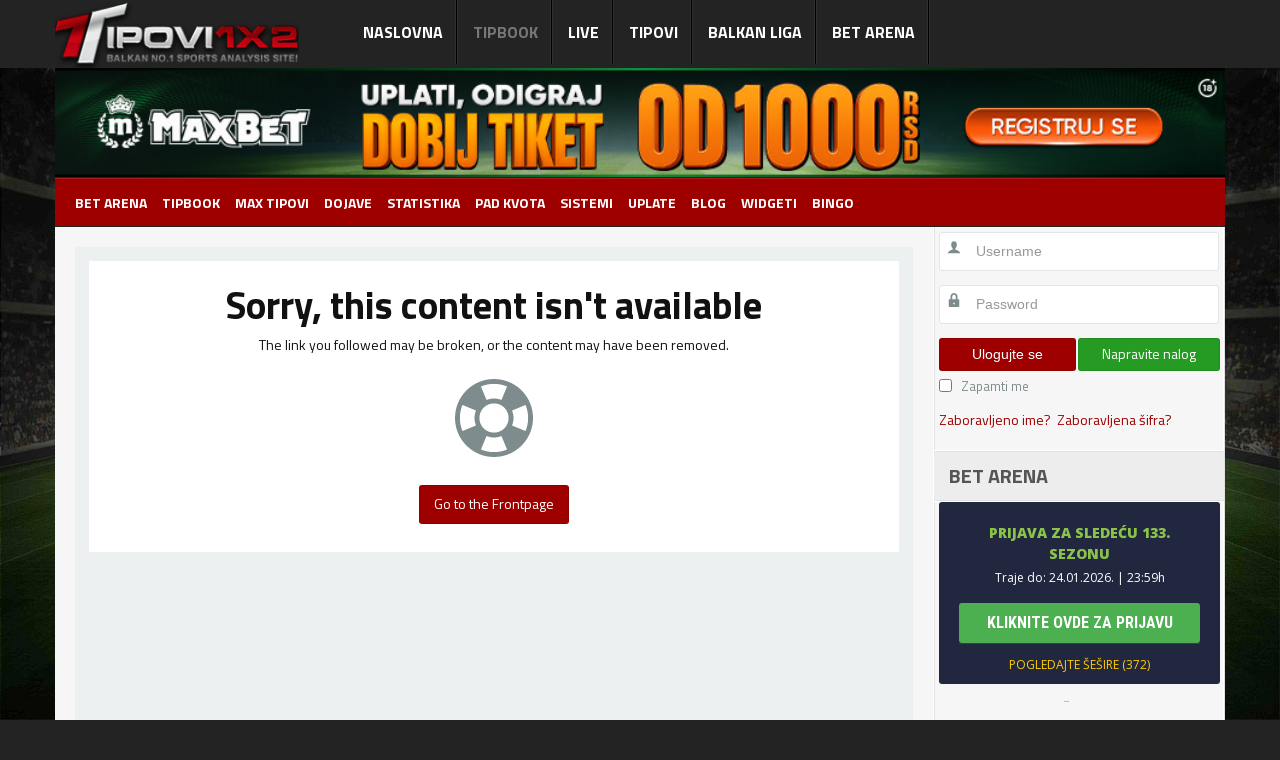

--- FILE ---
content_type: text/html; charset=utf-8
request_url: https://www.t1x2.net/tipbook/116280-castro/profile.html
body_size: 24966
content:

<!-- 5.9. -->

<!DOCTYPE html>

<!--[if lt IE 7]>      <html class="no-js lt-ie9 lt-ie8 lt-ie7"  lang="en-gb"> <![endif]-->

<!--[if IE 7]>         <html class="no-js lt-ie9 lt-ie8"  lang="en-gb"> <![endif]-->

<!--[if IE 8]>         <html class="no-js lt-ie9"  lang="en-gb"> <![endif]-->

<!--[if gt IE 8]><!--> <html class="no-js" lang="en-gb"> <!--<![endif]-->

<!-- new -->

    <head>

        <meta http-equiv="X-UA-Compatible" content="IE=edge,chrome=1">

		<meta name="robots" content="index, follow"/>

		<meta name="google-site-verification" content="o2m01jZtOdrjAPu3zibDNj5WwbpNy2fosb8RCpICDOk" />

		<meta name="google-site-verification" content="0m0ueFbkw24QL8xJpMXV5_NlrwsuJ7uSpzzNo5shJtU" />

		<!--meta name="publication-media-verification"content="b3df994f76634e8db9162582f17e0718"-->

		

		<meta name="theme-color" content="#000" />

		<meta name="facebook-domain-verification" content="lanyaxxagufnwu2n1pcakk3e7j6l15" />

        <base href="https://www.t1x2.net/tipbook/116280-castro/profile.html" />
	<meta http-equiv="content-type" content="text/html; charset=utf-8" />
	<meta name="keywords" content="tipovi, dojave, tiketi, kladionica, insajderi, tip, analize, tipovi kladionica, tipovi 1x2, t1x2, besplatni tipovi, kladjenje" />
	<meta name="viewport" content="width=device-width, initial-scale=1.0" />
	<meta name="description" content="Besplatni tipovi, tiketi i analize. Kladionica i najbolji insajderi na jednom mestu." />
	<title>Profile</title>
	<link href="/templates/shaper_sportson/favicon.ico" rel="shortcut icon" type="image/vnd.microsoft.icon" />
	<link href="/components/com_community/assets/vendors/magnific-popup/magnific-popup.css" rel="stylesheet" type="text/css" />
	<link href="/components/com_community/assets/release/css/override.css" rel="stylesheet" type="text/css" />
	<link href="/components/com_community/templates/jomsocial/assets/css/old.css" rel="stylesheet" type="text/css" />
	<link href="/components/com_community/templates/jomsocial/assets/css/style.css" rel="stylesheet" type="text/css" />
	<link href="/components/com_community/assets/pickadate/themes/classic.combined.css" rel="stylesheet" type="text/css" />
	<link href="/plugins/system/helix/css/bootstrap.min.css" rel="stylesheet" type="text/css" />
	<link href="/templates/shaper_sportson/css/bootstrap-responsive.min.css" rel="stylesheet" type="text/css" />
	<link href="/plugins/system/helix/css/font-awesome.css" rel="stylesheet" type="text/css" />
	<link href="//fonts.googleapis.com/css?family=Titillium+Web:400,700,900" rel="stylesheet" type="text/css" />
	<link href="/templates/shaper_sportson/css/mobile-menu.css" rel="stylesheet" type="text/css" />
	<link href="/templates/shaper_sportson/css/template.css" rel="stylesheet" type="text/css" />
	<link href="/templates/shaper_sportson/css/presets/preset1.css" rel="stylesheet" type="text/css" />
	<link href="/modules/mod_community_hellome/style.css" rel="stylesheet" type="text/css" />
	<style type="text/css">
.container{max-width:1170px}body, p{font-family:'Titillium Web';}
	</style>
	<script src="/components/com_community/assets/release/js/loader.js" type="text/javascript"></script>
	<script src="/components/com_community/assets/release_32/js/bundle.js" type="text/javascript"></script>
	<script src="/components/com_community/assets/vendors/toolkit.min.js" type="text/javascript"></script>
	<script src="/media/jui/js/jquery.min.js?c24afa6be8daa39f011db9ee9ac53705" type="text/javascript"></script>
	<script src="/media/jui/js/jquery-noconflict.js?c24afa6be8daa39f011db9ee9ac53705" type="text/javascript"></script>
	<script src="/media/jui/js/jquery-migrate.min.js?c24afa6be8daa39f011db9ee9ac53705" type="text/javascript"></script>
	<script src="/plugins/system/helix/js/jquery-noconflict.js" type="text/javascript"></script>
	<script src="/media/jui/js/bootstrap.min.js?c24afa6be8daa39f011db9ee9ac53705" type="text/javascript"></script>
	<script src="/plugins/system/helix/js/modernizr-2.6.2.min.js" type="text/javascript"></script>
	<script src="/plugins/system/helix/js/helix.core.js" type="text/javascript"></script>
	<script src="/plugins/system/helix/js/menu.js" type="text/javascript"></script>
	<script src="/templates/shaper_sportson/js/tools.js" type="text/javascript"></script>
	<script type="text/javascript">
joms_base_url = 'https://www.t1x2.net/';joms_assets_url = '/components/com_community/assets/';joms_script_url = '/components/com_community/assets/_release/js/';joms_lang = {"COM_COMMUNITY_PHOTO_DONE_TAGGING":"Done tagging","COM_COMMUNITY_SEARCH":"Search","COM_COMMUNITY_NO_COMMENTS_YET":"No comments yet.","COM_COMMUNITY_NO_LIKES_YET":"No comments yet.","COM_COMMUNITY_SELECT_ALL":"Select All","COM_COMMUNITY_UNSELECT_ALL":"Unselect All","COM_COMMUNITY_SHOW_MORE":"Show more","COM_COMMUNITY_SHOW_LESS":"Show less","COM_COMMUNITY_FILES_LOAD_MORE":"Load More Files","COM_COMMUNITY_INVITE_LOAD_MORE":"Load More Friends","COM_COMMUNITY_PRIVACY_PUBLIC":"Public","COM_COMMUNITY_PRIVACY_SITE_MEMBERS":"Site Members","COM_COMMUNITY_PRIVACY_FRIENDS":"Friends","COM_COMMUNITY_PRIVACY_ME":"Only Me","COM_COMMUNITY_MOVE_TO_ANOTHER_ALBUM":"Move to another album","COM_COMMUNITY_POPUP_LOADING":"Loading...","COM_COMMUNITY_CLOSE_BUTTON":"Close","COM_COMMUNITY_SELECT_FILE":"Select file","COM_COMMUNITY_AUTHENTICATION_KEY":"Authentication key","COM_COMMUNITY_NEXT":"Next","COM_COMMUNITY_SKIP_BUTTON":"Skip","COM_COMMUNITY_AUTHENTICATION_KEY_LABEL":"Insert your two-factor authentication key","COM_COMMUNITY_NO_RESULT_FOUND":"No result found.","COM_COMMUNITY_OF":"of","COM_COMMUNITY_EDITING_GROUP":"COM_COMMUNITY_EDITING_GROUP","COM_COMMUNITY_CHANGE_GROUP_OWNER":"COM_COMMUNITY_CHANGE_GROUP_OWNER","COM_COMMUNITY_CONFIGURATION_IMPORT_GROUPS":"COM_COMMUNITY_CONFIGURATION_IMPORT_GROUPS","COM_COMMUNITY_CONFIGURATION_IMPORT_USERS":"COM_COMMUNITY_CONFIGURATION_IMPORT_USERS","COM_COMMUNITY_EDITING_PHOTO":"COM_COMMUNITY_EDITING_PHOTO","COM_COMMUNITY_VIEW_PHOTO":"COM_COMMUNITY_VIEW_PHOTO","COM_COMMUNITY_EDITING_VIDEO":"COM_COMMUNITY_EDITING_VIDEO","COM_COMMUNITY_VIEW_VIDEO":"COM_COMMUNITY_VIEW_VIDEO","COM_COMMUNITY_SHOW_PREVIOUS_COMMENTS":"Show previous comments","wysiwyg":{"viewHTML":"View HTML","bold":"Bold","italic":"Italic","underline":"Underline","orderedList":"Ordered list","unorderedList":"Unordered list","link":"Link","createLink":"Insert link","unlink":"Remove link","image":"Image","insertImage":"Insert image","description":"Description","title":"Title","text":"Text","submit":"Confirm","reset":"Cancel"}};joms_my_id = 0;joms_user_id = 116280;joms_page = 'profile';joms_prev_comment_load = +'10';joms_use_tfa = false;joms_gmap_key = '';joms_videoplayer_native = 1;joms_current_url = "https://www.t1x2.net/tipbook/116280-castro/profile.html";spnoConflict(function($){

					function mainmenu() {
						$('.sp-menu').spmenu({
							startLevel: 0,
							direction: 'ltr',
							initOffset: {
								x: 0,
								y: 24
							},
							subOffset: {
								x: 0,
								y: 10
							},
							center: 0
						});
			}

			mainmenu();

			$(window).on('resize',function(){
				mainmenu();
			});


			});
	</script>
	<script type='text/javascript'>
                /*<![CDATA[*/
                    var jax_live_site = 'https://www.t1x2.net/index.php';
                    var jax_token_var='fdbe172a6d8cc51e322d529a619e8bea';
                /*]]>*/
                </script><script type="text/javascript" src="/plugins/system/jomsocial.system/pc_includes/ajax_1.5.pack.js"></script>
	<!--[if IE 6]><script type="text/javascript">var jomsIE6 = true;</script><![endif]-->
	<style type="text/css">video { width: 100% !important; height: auto !important; }</style>


		<link rel="stylesheet" href="/templates/shaper_sportson/css/change.css?v=202505201014" type="text/css" />

		<!--link rel="stylesheet" href="/templates/shaper_sportson/css/kunena-change.css?v=1153" type="text/css" /-->

        <link rel="apple-touch-icon" sizes="76x76" href="https://www.t1x2.net/images/apple-touch-icon.png"/>

		<link rel="apple-touch-icon" sizes="120x120" href="https://www.t1x2.net/images/apple-touch-icon-iphone-retina.png"/>

		<link rel="apple-touch-icon" sizes="152x152" href="https://www.t1x2.net/images/apple-touch-icon-ipad-retina.png"/>

		<!--link href="https://fonts.googleapis.com/css?family=Roboto" rel="stylesheet">

		<link href="https://fonts.googleapis.com/css?family=Roboto+Condensed" rel="stylesheet"-->

		<!--script src="https://cdn.onesignal.com/sdks/OneSignalSDK.js" async='async'></script>

		  <script>

			var OneSignal = window.OneSignal || [];

			OneSignal.push(["init", {

			  appId: "b7240f14-39a3-443c-81d9-c3c7133f1cc5",

			  autoRegister: false, /* Set to true to automatically prompt visitors */

			  httpPermissionRequest: {

				enable: false

			  },

			  notifyButton: {

				  enable: false /* Set to false to hide */

			  }

			}]);

		  </script-->

	  <!--script async src="https://pagead2.googlesyndication.com/pagead/js/adsbygoogle.js?client=ca-pub-9083678566479668"
     crossorigin="anonymous"></script-->

	  <!--script data-ad-client="ca-pub-9083678566479668" async src="https://pagead2.googlesyndication.com/pagead/js/adsbygoogle.js"></script-->

		  <link rel='stylesheet' id='font-awesome-css'  href='/templates/shaper_sportson/css/font-awesome.min5010.css' type='text/css' media='all' />

<style>

#activity-stream-container {

  overflow-anchor: none;

}

.social-icons {

    position: fixed;

    left: 0;

    top: 50%;

    width: 30px;

    z-index: 9;

}

.social-icons a {

    background: #333;

    height: 30px;

    width: 30px;

    margin-bottom: 1px;

    line-height: 30px;

    text-align: center;

    color: #FFF;

    display: inline-block;

    position: relative;

}

.social-icons a:hover {

    background: #e66432

}

.social-icons a span {

    background: #333;

    padding: 6px 10px;

    font-size: 11px;

    font-family: Arial;

    text-decoration: none;

    position: absolute;

    left: 130%;

    top: 2px;

    margin-left: 10px;

    border-radius: 1px;

    white-space: nowrap;

    line-height: 1;

    font-style: italic;

    opacity: 0;

    visibility: hidden;

    transition: left 0.3s ease;

    -moz-transition: left 0.3s ease;

    -webkit-transition: left 0.3s ease;

}

.social-icons a span:after {

    content: "";

    position: absolute;

    left: 0;

    border-color: transparent #333 transparent transparent;

    border-style: solid;

    border-width: 4px;

    margin-left: -8px;

    top: 50%;

    margin-top: -4px;

}

.social-icons a:hover span {

    opacity: 1;

    visibility: visible;

    left: 100%;

}

@media screen and (max-width: 1200px){

.social-icons {

    display: none;

}

}

.cometchat_ccmobiletab_redirect {

	display: none;

}

.joms-focus__button--add {

	//display: none !important;

}

.joms-popup__btn-option {

	display: none !important;

}

.joms-gallery__options {

	display: none !important;

}

</style>




<!--script src="/templates/shaper_sportson/country.js.php"></script-->






<!--script async src="https://pagead2.googlesyndication.com/pagead/js/adsbygoogle.js"></script>

<script>

     (adsbygoogle = window.adsbygoogle || []).push({

          google_ad_client: "ca-pub-9083678566479668",

          enable_page_level_ads: true

     });

</script-->

		<style> body.bg {background: #232323 url('/images/background2a.jpg');background-attachment: fixed;background-size: cover</style>
		<!-- Header Wrapper Tag -->

		<!--script src="https://cdn.adapex.io/hb/aaw.t1x2.js" async></script-->

    
</head>

    <body  class="profile subpage  ltr preset1 menu-tipbook responsive bg hfeed clearfix" >

	<script>

	  (function(i,s,o,g,r,a,m){i['GoogleAnalyticsObject']=r;i[r]=i[r]||function(){

	  (i[r].q=i[r].q||[]).push(arguments)},i[r].l=1*new Date();a=s.createElement(o),

	  m=s.getElementsByTagName(o)[0];a.async=1;a.src=g;m.parentNode.insertBefore(a,m)

	  })(window,document,'script','https://www.google-analytics.com/analytics.js','ga');

	  ga('create', 'UA-84823961-1', 'auto');

	  ga('send', 'pageview');

	</script>

	<!-- Global site tag (gtag.js) - Google Analytics -->

	<script async src="https://www.googletagmanager.com/gtag/js?id=G-MFKL9W30V6"></script>

	<script>

	window.dataLayer = window.dataLayer || [];

	function gtag(){dataLayer.push(arguments);}

	gtag('js', new Date());

	gtag('config', 'G-MFKL9W30V6');

	</script>

	

	

				<!--a href="https://promo.maxbet.rs/kladionica-promocije/duplo-jaci-bonus-dobrodoslice-v22-org/" class="branding_lft2 hides" target="_blank">

                    <img src="/images/banners/maxbet/duplo160x600.png">

                </a>

				<a href="https://promo.maxbet.rs/kladionica-promocije/duplo-jaci-bonus-dobrodoslice-v22-org/" target="_blank" class="branding_rgt2 hides">

					<img src="/images/banners/maxbet/duplo160x600.png">

                </a-->

				

				

				

				<!--a href="http://blog.maxbet.rs/novo-live-stream-29669/" class="branding_lft2 hides" target="_blank">

                    <img src="/images/backgroundLeftBanner2_sr.png">

                </a>

				<a href="https://promo.maxbet.rs/Bonus-Dobrodoslice-20000/" target="_blank" class="branding_rgt2 hides">

					<img src="/images/banners/maxbet/bonus_220x600_t1x2.png">

                </a-->

		<div class="body-innerwrapper">

		

				<!--div class="social-icons">

				<a href="https://www.facebook.com/t1x2.net" class="facebook" data-title="Facebook" target="_blank"><i class="fa fa-facebook"></i><span style="color: white !important">Pratite nas na Facebook-u</span></a>

		

				<a href="https://twitter.com/Tip_1x2" class="twitter" data-title="Twitter" target="_blank"><i class="fa fa-twitter"></i><span style="color: white !important">Pratite nas na Twitter-u</span></a>

				<a href="http://instagram.com/t1x2net/" class="instagram" data-title="instagram" target="_blank"><i class="fa fa-instagram"></i><span style="color: white !important">Pratite nas na Instagramu</span></a>

				

				

			</div>

	<script>

	jQuery(document).ready(function($){

		$(window).resize(function(){

			 var socialHeight = $('.social-icons').outerHeight();

			 $('.social-icons').css('margin-top',-(socialHeight/2));

		}).resize();

	});

	</script-->

        <!--[if lt IE 8]>

        <div class="chromeframe alert alert-danger" style="text-align:center">You are using an <strong>outdated</strong> browser. Please <a target="_blank" href="http://browsehappy.com/">upgrade your browser</a> or <a target="_blank" href="http://www.google.com/chromeframe/?redirect=true">activate Google Chrome Frame</a> to improve your experience.</div>

        <![endif]-->

        <header id="sp-header-wrapper" 
                class=" "><div class="container"><div class="row-fluid" id="header">
<div id="sp-logo" class="span3"><div class="logo-wrapper"><a href="/"><img alt="" class="image-logo" src="/images/logo.png" /></a></div></div>

<div id="sp-menu" class="span9  spanN-65">	


			<div id="sp-main-menu" class="visible-desktop">
				<ul class="sp-menu level-0"><li class="menu-item first"><a href="https://www.t1x2.net/" class="menu-item first" ><span class="menu"><span class="menu-title">Naslovna</span></span></a></li><li class="menu-item active"><a href="/tipbook.html" class="menu-item active" ><span class="menu"><span class="menu-title">Tipbook</span></span></a></li><li class="menu-item"><a href="/live.html" class="menu-item" ><span class="menu"><span class="menu-title">Live</span></span></a></li><li class="menu-item"><a href="https://www.t1x2.net/tipovi/" class="menu-item" ><span class="menu"><span class="menu-title">Tipovi</span></span></a></li><li class="menu-item parent "><a href="https://www.t1x2.net/balkanliga/" class="menu-item parent " ><span class="menu"><span class="menu-title">Balkan Liga</span></span></a><div class="sp-submenu"><div class="sp-submenu-wrap"><div class="sp-submenu-inner clearfix" style="width: 200px;"><div class="megacol col1 first" style="width: 200px;"><ul class="sp-menu level-1"><li class="menu-item first"><a href="https://www.t1x2.net/balkanliga/tournament.php?id=1" class="menu-item first" ><span class="menu"><span class="menu-title">Balkan 1. liga</span></span></a></li><li class="menu-item"><a href="https://www.t1x2.net/balkanliga/tournament.php?id=2" class="menu-item" ><span class="menu"><span class="menu-title">Balkan 2. Liga</span></span></a></li><li class="menu-item"><a href="https://www.t1x2.net/balkanliga/tournament.php?id=3" class="menu-item" ><span class="menu"><span class="menu-title">Balkan 3. A-Liga</span></span></a></li><li class="menu-item"><a href="https://www.t1x2.net/balkanliga/tournament.php?id=4" class="menu-item" ><span class="menu"><span class="menu-title">Balkan 3. B-Liga</span></span></a></li><li class="menu-item"><a href="https://www.t1x2.net/balkanliga/tournament.php?id=7" class="menu-item" ><span class="menu"><span class="menu-title">Elite League Cup</span></span></a></li><li class="menu-item"><a href="https://www.t1x2.net/balkanliga/tournament.php?id=8" class="menu-item" ><span class="menu"><span class="menu-title">Intertoto Cup</span></span></a></li><li class="menu-item"><a href="https://www.t1x2.net/balkanliga/freeagents.php" class="menu-item" ><span class="menu"><span class="menu-title">Pridruži se - postani Free Agent</span></span></a></li><li class="menu-item"><a href="https://www.t1x2.net/balkanliga/rules.php" class="menu-item" ><span class="menu"><span class="menu-title">Pravilnik Balkan lige</span></span></a></li><li class="menu-item last"><a href="https://www.t1x2.net/tipbook/groups/viewgroup/250-balkan-t1x2-liga.html" class="menu-item last"><span class="menu"><span class="menu-title">Grupa Balkan lige</span></span></a></li></ul></div></div></div></div></li><li class="menu-item last"><a href="https://www.t1x2.net/betarena/" class="menu-item last" ><span class="menu"><span class="menu-title">Bet Arena</span></span></a></li></ul>        
			</div>  				
			</div>
</div></div></header><section id="sp-top-ad-wrapper" 
                class=" "><div class="container"><div class="row-fluid" id="top-ad">
<div id="sp-top-ad1" class="span12">	<div class="module  visible-phone visible-tablet ">	
		<div class="mod-wrapper-flat clearfix">		
						<div class="bannergroup visible-phone visible-tablet ">

	<div class="banneritem">
																																																																			<a
							href="/component/banners/click/153.html" target="_blank" rel="noopener noreferrer"
							title="BMW">
							<img
								src="https://www.t1x2.net/images/banners/maxbet/bmw-image-3-768x432.png"
								alt="BMW"
																							/>
						</a>
																<div class="clr"></div>
	</div>

</div>
		</div>
	</div>
	<div class="gap"></div>
		<div class="module  visible-desktop nomargin">	
		<div class="mod-wrapper-flat clearfix">		
						<div class="bannergroup visible-desktop nomargin">

	<div class="banneritem">
																																																																			<a
							href="/component/banners/click/151.html" target="_blank" rel="noopener noreferrer"
							title="MaxBet Odigraj Dobij">
							<img
								src="https://www.t1x2.net/images/banners/maxbet/odigrajdobij970x90.jpg"
								alt="MaxBet Odigraj Dobij"
								 width="1170"															/>
						</a>
																<div class="clr"></div>
	</div>

</div>
		</div>
	</div>
	<div class="gap"></div>
	</div>
</div></div></section><section id="sp-categories-wrapper" 
                class=" "><div class="container"><div class="row-fluid" id="categories">
<div id="sp-categories" class="span12"><ul class="nav ">
<li class="item-477"><a href="https://www.t1x2.net/betarena/" >BET ARENA</a></li><li class="item-372"><a href="https://www.t1x2.net/tipbook.html">Tipbook</a></li><li class="item-257"><a href="https://www.t1x2.net/tipovi/infotipovi_1_3.html" >MAX tipovi</a></li><li class="item-285"><a href="/dojave.html" >Dojave</a></li><li class="item-286"><a href="/statistika.html" >Statistika</a></li><li class="item-287"><a href="/pad-kvota.html" >Pad kvota</a></li><li class="item-288"><a href="/sistemi.html" >Sistemi</a></li><li class="item-289"><a href="/uplate.html" >Uplate</a></li><li class="item-301"><a href="/blog.html" >Blog</a></li><li class="item-300"><a href="/widgeti.html" >Widgeti</a></li><li class="item-324"><a href="https://www.t1x2.net/games/bingo/" target="_blank">Bingo</a></li></ul>
</div>
</div></div></section><section id="sp-main-body-wrapper" 
                class=" "><div class="container"><div class="row-fluid" id="main-body">
<div id="sp-component-area" class="span9"><section id="sp-component-wrapper"><div id="sp-component"><div id="system-message-container">
	</div>
<svg version="1.1" xmlns="http://www.w3.org/2000/svg" xmlns:xlink="http://www.w3.org/1999/xlink" width="498" height="144" viewBox="0 0 498 144" class="joms-hide">
<defs>
<g id="joms-icon-home">
	<path class="path1" d="M16 9.226l-8-6.21-8 6.21v-2.532l8-6.21 8 6.21zM14 9v6h-4v-4h-4v4h-4v-6l6-4.5z"></path>
</g>
<g id="joms-icon-newspaper">
	<path class="path1" d="M14 4v-2h-14v11c0 0.552 0.448 1 1 1h13.5c0.828 0 1.5-0.672 1.5-1.5v-8.5h-2zM13 13h-12v-10h12v10zM2 5h10v1h-10zM8 7h4v1h-4zM8 9h4v1h-4zM8 11h3v1h-3zM2 7h5v5h-5z"></path>
</g>
<g id="joms-icon-pencil">
	<path class="path1" d="M13.5 0c1.381 0 2.5 1.119 2.5 2.5 0 0.563-0.186 1.082-0.5 1.5l-1 1-3.5-3.5 1-1c0.418-0.314 0.937-0.5 1.5-0.5zM1 11.5l-1 4.5 4.5-1 9.25-9.25-3.5-3.5-9.25 9.25zM11.181 5.681l-7 7-0.862-0.862 7-7 0.862 0.862z"></path>
</g>
<g id="joms-icon-image">
	<path class="path1" d="M0 2v13h16v-13h-16zM15 14h-14v-11h14v11zM11 5.5c0-0.828 0.672-1.5 1.5-1.5s1.5 0.672 1.5 1.5c0 0.828-0.672 1.5-1.5 1.5-0.828 0-1.5-0.672-1.5-1.5zM14 13h-12l3-8 4 5 2-1.5z"></path>
</g>
<g id="joms-icon-images">
	<path class="path1" d="M2 4v10h14v-10h-14zM15 12.333l-2-3.333-2.267 1.889-1.733-2.889-6 5v-8h12v7.333zM4 7.5c0-0.828 0.672-1.5 1.5-1.5s1.5 0.672 1.5 1.5c0 0.828-0.672 1.5-1.5 1.5-0.828 0-1.5-0.672-1.5-1.5zM14 2h-14v10h1v-9h13z"></path>
</g>
<g id="joms-icon-camera">
	<path class="path1" d="M4.75 9.5c0 1.795 1.455 3.25 3.25 3.25s3.25-1.455 3.25-3.25-1.455-3.25-3.25-3.25-3.25 1.455-3.25 3.25zM15 4h-3.5c-0.25-1-0.5-2-1.5-2h-4c-1 0-1.25 1-1.5 2h-3.5c-0.55 0-1 0.45-1 1v9c0 0.55 0.45 1 1 1h14c0.55 0 1-0.45 1-1v-9c0-0.55-0.45-1-1-1zM8 13.938c-2.451 0-4.438-1.987-4.438-4.438 0-2.451 1.987-4.438 4.438-4.438 2.451 0 4.438 1.987 4.438 4.438 0 2.451-1.987 4.438-4.438 4.438zM15 7h-2v-1h2v1z"></path>
</g>
<g id="joms-icon-play">
	<path class="path1" d="M15.331 2.502c-2.244-0.323-4.724-0.502-7.331-0.502-2.607 0-5.087 0.179-7.331 0.502-0.43 1.683-0.669 3.543-0.669 5.498 0 1.955 0.239 3.815 0.669 5.498 2.244 0.323 4.724 0.502 7.331 0.502 2.607 0 5.087-0.179 7.331-0.502 0.43-1.683 0.669-3.543 0.669-5.498 0-1.955-0.239-3.815-0.669-5.498zM6 11v-6l5 3-5 3z"></path>
</g>
<g id="joms-icon-film">
	<path class="path1" d="M0 2v12h16v-12h-16zM3 13h-2v-2h2v2zM3 9h-2v-2h2v2zM3 5h-2v-2h2v2zM12 13h-8v-10h8v10zM15 13h-2v-2h2v2zM15 9h-2v-2h2v2zM15 5h-2v-2h2v2zM6 5v6l4-3z"></path>
</g>
<g id="joms-icon-camera2">
	<path class="path1" d="M6 4.5c0-1.381 1.119-2.5 2.5-2.5s2.5 1.119 2.5 2.5c0 1.381-1.119 2.5-2.5 2.5-1.381 0-2.5-1.119-2.5-2.5zM0 4.5c0-1.381 1.119-2.5 2.5-2.5s2.5 1.119 2.5 2.5c0 1.381-1.119 2.5-2.5 2.5-1.381 0-2.5-1.119-2.5-2.5zM12 9.5v-1.5c0-0.55-0.45-1-1-1h-10c-0.55 0-1 0.45-1 1v5c0 0.55 0.45 1 1 1h10c0.55 0 1-0.45 1-1v-1.5l4 2.5v-7l-4 2.5zM10 12h-8v-3h8v3z"></path>
</g>
<g id="joms-icon-bullhorn">
	<path class="path1" d="M16 6.707c0-3.139-0.919-5.687-2.054-5.707 0.005-0 0.009-0 0.014-0h-1.296c0 0-3.044 2.287-7.425 3.184-0.134 0.708-0.219 1.551-0.219 2.523 0 0.972 0.085 1.816 0.219 2.523 4.382 0.897 7.425 3.184 7.425 3.184h1.296c-0.005 0-0.009-0-0.014-0.001 1.136-0.020 2.054-2.567 2.054-5.707zM13.513 11.551c-0.147 0-0.305-0.152-0.387-0.243-0.197-0.22-0.387-0.562-0.55-0.989-0.363-0.957-0.564-2.239-0.564-3.611 0-1.372 0.2-2.655 0.564-3.611 0.162-0.428 0.353-0.77 0.55-0.99 0.081-0.091 0.24-0.243 0.387-0.243 0.147 0 0.305 0.152 0.387 0.243 0.197 0.22 0.387 0.562 0.55 0.99 0.363 0.957 0.564 2.239 0.564 3.611 0 1.372-0.2 2.655-0.564 3.611-0.162 0.428-0.353 0.77-0.55 0.989-0.081 0.091-0.24 0.243-0.387 0.243zM3.935 6.707c0-0.812 0.060-1.6 0.173-2.33-0.74 0.102-1.39 0.161-2.193 0.161-1.048 0-1.048 0-1.048 0l-0.867 1.479v1.378l0.867 1.479c0 0 0 0 1.048 0 0.803 0 1.453 0.059 2.193 0.161-0.113-0.729-0.173-1.518-0.173-2.33zM5.752 10.034l-2-0.383 1.279 5.024c0.066 0.26 0.324 0.391 0.573 0.291l1.852-0.741c0.249-0.1 0.349-0.374 0.222-0.611l-1.926-3.581zM13.513 8.574c-0.057 0-0.118-0.059-0.149-0.094-0.076-0.085-0.149-0.217-0.212-0.381-0.14-0.369-0.217-0.863-0.217-1.392 0-0.529 0.077-1.023 0.217-1.392 0.063-0.165 0.136-0.297 0.212-0.381 0.031-0.035 0.092-0.094 0.149-0.094 0.056 0 0.118 0.059 0.149 0.094 0.076 0.085 0.149 0.217 0.212 0.381 0.14 0.369 0.217 0.863 0.217 1.392 0 0.529-0.077 1.023-0.217 1.392-0.063 0.165-0.136 0.297-0.212 0.381-0.031 0.035-0.092 0.094-0.149 0.094z"></path>
</g>
<g id="joms-icon-library">
	<path class="path1" d="M8 0l-8 5h16l-8-5zM12.5 6l0.5 1v6h2v-6l0.5-1h-3zM8.5 6l0.5 1v6h2v-6l0.5-1h-3zM4.5 6l0.5 1v6h2v-6l0.5-1h-3zM0.5 6l0.5 1v6h2v-6l0.5-1h-3zM0.5 14l-0.5 2h16l-0.5-2h-15zM9 3c0 0.552-0.448 1-1 1s-1-0.448-1-1 0.448-1 1-1c0.552 0 1 0.448 1 1z"></path>
</g>
<g id="joms-icon-profile">
	<path class="path1" d="M13.5 0h-12c-0.825 0-1.5 0.675-1.5 1.5v13c0 0.825 0.675 1.5 1.5 1.5h12c0.825 0 1.5-0.675 1.5-1.5v-13c0-0.825-0.675-1.5-1.5-1.5zM13 14h-11v-12h11v12zM4 9h7v1h-7zM4 11h7v1h-7zM5 4.5c0-0.828 0.672-1.5 1.5-1.5s1.5 0.672 1.5 1.5c0 0.828-0.672 1.5-1.5 1.5-0.828 0-1.5-0.672-1.5-1.5zM7.5 6h-2c-0.825 0-1.5 0.45-1.5 1v1h5v-1c0-0.55-0.675-1-1.5-1z"></path>
</g>
<g id="joms-icon-support">
	<path class="path1" d="M8 0c-4.418 0-8 3.582-8 8s3.582 8 8 8 8-3.582 8-8-3.582-8-8-8zM5 8c0-1.657 1.343-3 3-3s3 1.343 3 3-1.343 3-3 3-3-1.343-3-3zM14.468 10.679v0l-2.772-1.148c0.196-0.472 0.304-0.989 0.304-1.531s-0.108-1.059-0.304-1.531l2.772-1.148c0.342 0.825 0.532 1.73 0.532 2.679s-0.189 1.854-0.532 2.679v0zM10.679 1.532v0 0l-1.148 2.772c-0.472-0.196-0.989-0.304-1.531-0.304s-1.059 0.108-1.531 0.304l-1.148-2.772c0.825-0.342 1.73-0.532 2.679-0.532 0.949 0 1.854 0.189 2.679 0.532zM1.532 5.321l2.772 1.148c-0.196 0.472-0.304 0.989-0.304 1.531s0.108 1.059 0.304 1.531l-2.772 1.148c-0.342-0.825-0.532-1.73-0.532-2.679s0.189-1.854 0.532-2.679zM5.321 14.468l1.148-2.772c0.472 0.196 0.989 0.304 1.531 0.304s1.059-0.108 1.531-0.304l1.148 2.772c-0.825 0.342-1.73 0.532-2.679 0.532-0.949 0-1.854-0.189-2.679-0.532z"></path>
</g>
<g id="joms-icon-envelope">
	<path class="path1" d="M14.5 2h-13c-0.825 0-1.5 0.675-1.5 1.5v10c0 0.825 0.675 1.5 1.5 1.5h13c0.825 0 1.5-0.675 1.5-1.5v-10c0-0.825-0.675-1.5-1.5-1.5zM6.23 8.6l-4.23 3.295v-7.838l4.23 4.543zM2.756 4h10.488l-5.244 3.938-5.244-3.938zM6.395 8.777l1.605 1.723 1.605-1.723 3.29 4.223h-9.79l3.29-4.223zM9.77 8.6l4.23-4.543v7.838l-4.23-3.295z"></path>
</g>
<g id="joms-icon-location">
	<path class="path1" d="M8 0c-2.761 0-5 2.239-5 5 0 5 5 11 5 11s5-6 5-11c0-2.761-2.239-5-5-5zM8 8c-1.657 0-3-1.343-3-3s1.343-3 3-3 3 1.343 3 3-1.343 3-3 3z"></path>
</g>
<g id="joms-icon-clock">
	<path class="path1" d="M10.293 11.707l-3.293-3.293v-4.414h2v3.586l2.707 2.707zM8 0c-4.418 0-8 3.582-8 8s3.582 8 8 8 8-3.582 8-8-3.582-8-8-8zM8 14c-3.314 0-6-2.686-6-6s2.686-6 6-6c3.314 0 6 2.686 6 6 0 3.314-2.686 6-6 6z"></path>
</g>
<g id="joms-icon-bell">
	<path class="path1" d="M16.023 12.5c0-4.5-4-3.5-4-7 0-0.29-0.028-0.538-0.079-0.749-0.263-1.766-1.44-3.183-2.965-3.615 0.014-0.062 0.021-0.125 0.021-0.191 0-0.52-0.45-0.945-1-0.945-0.55 0-1 0.425-1 0.945 0 0.065 0.007 0.129 0.021 0.191-1.71 0.484-2.983 2.208-3.020 4.273-0.001 0.030-0.001 0.060-0.001 0.091 0 3.5-4 2.5-4 7 0 1.191 2.665 2.187 6.234 2.439 0.336 0.631 1.001 1.061 1.766 1.061s1.43-0.43 1.766-1.061c3.568-0.251 6.234-1.248 6.234-2.439 0-0.004-0-0.007-0-0.011l0.024 0.011zM12.91 13.345c-0.847 0.226-1.846 0.389-2.918 0.479-0.089-1.022-0.947-1.824-1.992-1.824s-1.903 0.802-1.992 1.824c-1.072-0.090-2.071-0.253-2.918-0.479-1.166-0.311-1.724-0.659-1.928-0.845 0.204-0.186 0.762-0.534 1.928-0.845 1.356-0.362 3.1-0.561 4.91-0.561s3.554 0.199 4.91 0.561c1.166 0.311 1.724 0.659 1.928 0.845-0.204 0.186-0.762 0.534-1.928 0.845z"></path>
</g>
<g id="joms-icon-calendar">
	<path class="path1" d="M5 6h2v2h-2zM8 6h2v2h-2zM11 6h2v2h-2zM2 12h2v2h-2zM5 12h2v2h-2zM8 12h2v2h-2zM5 9h2v2h-2zM8 9h2v2h-2zM11 9h2v2h-2zM2 9h2v2h-2zM13 0v1h-2v-1h-7v1h-2v-1h-2v16h15v-16h-2zM14 15h-13v-11h13v11z"></path>
</g>
<g id="joms-icon-box-add">
	<path class="path1" d="M13 1h-10l-3 3v10.5c0 0.276 0.224 0.5 0.5 0.5h15c0.276 0 0.5-0.224 0.5-0.5v-10.5l-3-3zM8 13l-5-4h3v-3h4v3h3l-5 4zM2.414 3l1-1h9.172l1 1h-11.172z"></path>
</g>
<g id="joms-icon-box-remove">
	<path class="path1" d="M13 1h-10l-3 3v10.5c0 0.276 0.224 0.5 0.5 0.5h15c0.276 0 0.5-0.224 0.5-0.5v-10.5l-3-3zM10 10v3h-4v-3h-3l5-4 5 4h-3zM2.414 3l1-1h9.171l1 1h-11.171z"></path>
</g>
<g id="joms-icon-bubble">
	<path class="path1" d="M8 1c4.418 0 8 2.91 8 6.5 0 3.59-3.582 6.5-8 6.5-0.424 0-0.841-0.027-1.247-0.079-1.718 1.718-3.77 2.027-5.753 2.072v-0.421c1.071-0.525 2-1.48 2-2.572 0-0.152-0.012-0.302-0.034-0.448-1.809-1.192-2.966-3.012-2.966-5.052 0-3.59 3.582-6.5 8-6.5z"></path>
</g>
<g id="joms-icon-bubbles">
	<path class="path1" d="M17 14.081c0 0.711 0.407 1.327 1 1.628v0.249c-0.166 0.023-0.335 0.035-0.508 0.035-1.063 0-2.021-0.446-2.699-1.16-0.41 0.109-0.844 0.168-1.293 0.168-2.485 0-4.5-1.791-4.5-4 0-2.209 2.015-4 4.5-4 2.485 0 4.5 1.791 4.5 4 0 0.865-0.309 1.665-0.834 2.32-0.107 0.232-0.166 0.489-0.166 0.761zM8 0c4.351 0 7.89 2.822 7.997 6.336-0.768-0.343-1.619-0.524-2.497-0.524-1.493 0-2.903 0.523-3.971 1.472-1.107 0.984-1.717 2.304-1.717 3.716 0 0.698 0.149 1.373 0.433 1.997-0.082 0.002-0.164 0.003-0.246 0.003-0.424 0-0.841-0.027-1.247-0.079-1.718 1.718-3.77 2.027-5.753 2.072v-0.421c1.071-0.525 2-1.48 2-2.572 0-0.152-0.012-0.302-0.034-0.448-1.809-1.192-2.966-3.012-2.966-5.052 0-3.59 3.582-6.5 8-6.5z"></path>
</g>
<g id="joms-icon-user">
	<path class="path1" d="M9.732 10.98c-0.345-0.055-0.353-1.005-0.353-1.005s1.015-1.005 1.236-2.356c0.595 0 0.963-1.437 0.368-1.942 0.025-0.532 0.765-4.177-2.982-4.177-3.747 0-3.007 3.645-2.982 4.177-0.595 0.505-0.228 1.942 0.368 1.942 0.221 1.351 1.236 2.356 1.236 2.356s-0.008 0.95-0.353 1.005c-1.113 0.177-5.268 2.010-5.268 4.020h14c0-2.010-4.155-3.843-5.268-4.020z"></path>
</g>
<g id="joms-icon-users">
	<path class="path1" d="M11.484 12.584c-0.296-0.047-0.303-0.854-0.303-0.854s0.87-0.854 1.060-2.002c0.51 0 0.825-1.221 0.315-1.65 0.021-0.452 0.656-3.55-2.556-3.55-3.212 0-2.577 3.097-2.556 3.55-0.51 0.43-0.195 1.65 0.315 1.65 0.19 1.148 1.060 2.002 1.060 2.002s-0.007 0.807-0.303 0.854c-0.954 0.15-4.516 1.708-4.516 3.416h12c0-1.708-3.562-3.266-4.516-3.416zM5.376 12.856c0.689-0.424 1.525-0.817 2.212-1.053-0.246-0.351-0.52-0.827-0.693-1.392-0.241-0.196-0.437-0.477-0.562-0.822-0.126-0.345-0.174-0.732-0.135-1.089 0.028-0.256 0.101-0.495 0.213-0.705-0.068-0.728-0.116-2.157 0.819-3.199 0.363-0.404 0.821-0.695 1.37-0.87-0.098-1.012-0.612-2.2-2.601-2.2-3.212 0-2.577 3.097-2.556 3.55-0.51 0.43-0.195 1.65 0.315 1.65 0.19 1.148 1.060 2.002 1.060 2.002s-0.007 0.807-0.303 0.854c-0.954 0.151-4.516 1.708-4.516 3.416h5.15c0.074-0.048 0.149-0.096 0.226-0.144z"></path>
</g>
<g id="joms-icon-spinner">
	<path class="path1" d="M16 8c-0.020-1.045-0.247-2.086-0.665-3.038-0.417-0.953-1.023-1.817-1.766-2.53-0.743-0.714-1.624-1.278-2.578-1.651-0.953-0.374-1.978-0.552-2.991-0.531-1.013 0.020-2.021 0.24-2.943 0.646-0.923 0.405-1.758 0.992-2.449 1.712-0.691 0.72-1.237 1.574-1.597 2.497-0.361 0.923-0.533 1.914-0.512 2.895 0.020 0.981 0.234 1.955 0.627 2.847 0.392 0.892 0.961 1.7 1.658 2.368 0.697 0.668 1.523 1.195 2.416 1.543 0.892 0.348 1.851 0.514 2.799 0.493 0.949-0.020 1.89-0.227 2.751-0.608 0.862-0.379 1.642-0.929 2.287-1.604 0.645-0.674 1.154-1.472 1.488-2.335 0.204-0.523 0.342-1.069 0.415-1.622 0.019 0.001 0.039 0.002 0.059 0.002 0.552 0 1-0.448 1-1 0-0.028-0.001-0.056-0.004-0.083h0.004zM14.411 10.655c-0.367 0.831-0.898 1.584-1.55 2.206-0.651 0.622-1.422 1.112-2.254 1.434-0.832 0.323-1.723 0.476-2.608 0.454-0.884-0.020-1.759-0.215-2.56-0.57-0.801-0.354-1.526-0.867-2.125-1.495-0.599-0.628-1.071-1.371-1.38-2.173-0.31-0.801-0.457-1.66-0.435-2.512 0.020-0.852 0.208-1.694 0.551-2.464 0.342-0.77 0.836-1.468 1.441-2.044 0.605-0.576 1.321-1.029 2.092-1.326 0.771-0.298 1.596-0.438 2.416-0.416 0.82 0.020 1.629 0.202 2.368 0.532 0.74 0.329 1.41 0.805 1.963 1.387 0.553 0.582 0.988 1.27 1.272 2.011 0.285 0.74 0.418 1.532 0.397 2.32h0.004c-0.002 0.027-0.004 0.055-0.004 0.083 0 0.516 0.39 0.94 0.892 0.994-0.097 0.544-0.258 1.075-0.481 1.578z"></path>
</g>
<g id="joms-icon-search">
	<path class="path1" d="M15.504 13.616l-3.79-3.223c-0.392-0.353-0.811-0.514-1.149-0.499 0.895-1.048 1.435-2.407 1.435-3.893 0-3.314-2.686-6-6-6-3.314 0-6 2.686-6 6 0 3.314 2.686 6 6 6 1.486 0 2.845-0.54 3.893-1.435-0.016 0.338 0.146 0.757 0.499 1.149l3.223 3.79c0.552 0.613 1.453 0.665 2.003 0.115s0.498-1.452-0.115-2.003zM6 10c-2.209 0-4-1.791-4-4s1.791-4 4-4 4 1.791 4 4-1.791 4-4 4z"></path>
</g>
<g id="joms-icon-key">
	<path class="path1" d="M11 0c-2.761 0-5 2.239-5 5 0 0.313 0.029 0.619 0.084 0.916l-6.084 6.084v3c0 0.552 0.448 1 1 1h1v-1h2v-2h2v-2h2l1.298-1.298c0.531 0.192 1.105 0.298 1.702 0.298 2.761 0 5-2.239 5-5s-2.239-5-5-5zM12.498 5.002c-0.828 0-1.5-0.672-1.5-1.5s0.672-1.5 1.5-1.5 1.5 0.672 1.5 1.5-0.672 1.5-1.5 1.5z"></path>
</g>
<g id="joms-icon-lock">
	<path class="path1" d="M13 7h-1v-3c0-2.209-1.791-4-4-4s-4 1.791-4 4v3h-1c-0.55 0-1 0.45-1 1v7c0 0.55 0.45 1 1 1h10c0.55 0 1-0.45 1-1v-7c0-0.55-0.45-1-1-1zM8 13c-0.552 0-1-0.448-1-1s0.448-1 1-1 1 0.448 1 1-0.448 1-1 1zM10 7h-4v-3c0-1.103 0.897-2 2-2s2 0.897 2 2v3z"></path>
</g>
<g id="joms-icon-wrench">
	<path class="path1" d="M15.671 12.779l-7.196-6.168c0.335-0.63 0.525-1.348 0.525-2.111 0-2.485-2.015-4.5-4.5-4.5-0.455 0-0.893 0.068-1.307 0.193l2.6 2.6c0.389 0.389 0.389 1.025 0 1.414l-1.586 1.586c-0.389 0.389-1.025 0.389-1.414 0l-2.6-2.6c-0.125 0.414-0.193 0.852-0.193 1.307 0 2.485 2.015 4.5 4.5 4.5 0.763 0 1.482-0.19 2.111-0.525l6.168 7.196c0.358 0.418 0.969 0.441 1.358 0.052l1.586-1.586c0.389-0.389 0.365-1-0.052-1.358z"></path>
</g>
<g id="joms-icon-cog">
	<path class="path1" d="M14.59 9.535c-0.839-1.454-0.335-3.317 1.127-4.164l-1.572-2.723c-0.449 0.263-0.972 0.414-1.529 0.414-1.68 0-3.042-1.371-3.042-3.062h-3.145c0.004 0.522-0.126 1.051-0.406 1.535-0.839 1.454-2.706 1.948-4.17 1.106l-1.572 2.723c0.453 0.257 0.845 0.634 1.123 1.117 0.838 1.452 0.336 3.311-1.12 4.16l1.572 2.723c0.448-0.261 0.967-0.41 1.522-0.41 1.675 0 3.033 1.362 3.042 3.046h3.145c-0.001-0.517 0.129-1.040 0.406-1.519 0.838-1.452 2.7-1.947 4.163-1.11l1.572-2.723c-0.45-0.257-0.839-0.633-1.116-1.113zM8 11.24c-1.789 0-3.24-1.45-3.24-3.24 0-1.789 1.45-3.24 3.24-3.24 1.789 0 3.24 1.45 3.24 3.24-0 1.789-1.45 3.24-3.24 3.24z"></path>
</g>
<g id="joms-icon-gift">
	<path class="path1" d="M12.055 5c0.283-0.201 0.555-0.425 0.804-0.674 0.522-0.522 0.871-1.164 0.983-1.808 0.123-0.706-0.057-1.362-0.494-1.798-0.348-0.348-0.82-0.533-1.365-0.533-0.775 0-1.593 0.372-2.242 1.021-1.039 1.039-1.644 2.472-1.97 3.496-0.241-1.028-0.722-2.416-1.657-3.351-0.501-0.501-1.142-0.759-1.748-0.759-0.495 0-0.965 0.172-1.317 0.523-0.781 0.781-0.675 2.153 0.236 3.064 0.325 0.325 0.705 0.595 1.105 0.819h-3.391v4h1v7h12v-7h1v-4h-2.945zM10.536 2.003c0.433-0.433 0.974-0.692 1.446-0.692 0.167 0 0.402 0.035 0.57 0.203 0.407 0.407 0.178 1.349-0.489 2.016-0.687 0.687-1.61 1.159-2.413 1.47h-0.792c0.29-0.899 0.813-2.132 1.678-2.997zM3.655 2.514c-0.011-0.143-0.001-0.41 0.191-0.601 0.16-0.16 0.372-0.194 0.521-0.194v0c0.332 0 0.679 0.157 0.952 0.429 0.529 0.529 0.965 1.371 1.26 2.436 0.008 0.029 0.016 0.057 0.023 0.086-0.028-0.008-0.057-0.015-0.086-0.023-1.064-0.295-1.906-0.731-2.436-1.26-0.247-0.247-0.403-0.565-0.426-0.872zM7 15h-4v-6.5h4v6.5zM7 8h-5v-2h5v2zM13 15h-4v-6.5h4v6.5zM14 8h-5v-2h5v2z"></path>
</g>
<g id="joms-icon-remove">
	<path class="path1" d="M3 16h10l1-11h-12zM10 2v-2h-4v2h-5v3l1-1h12l1 1v-3h-5zM9 2h-2v-1h2v1z"></path>
</g>
<g id="joms-icon-briefcase">
	<path class="path1" d="M15 4h-4v-1c0-0.55-0.45-1-1-1h-4c-0.55 0-1 0.45-1 1v1h-4c-0.55 0-1 0.45-1 1v9c0 0.55 0.45 1 1 1h14c0.55 0 1-0.45 1-1v-9c0-0.55-0.45-1-1-1zM6 3.002c0.001-0.001 0.001-0.001 0.002-0.002h3.996c0.001 0.001 0.001 0.001 0.002 0.002v0.998h-4v-0.998zM15 8h-2v1.5c0 0.275-0.225 0.5-0.5 0.5h-1c-0.275 0-0.5-0.225-0.5-0.5v-1.5h-6v1.5c0 0.275-0.225 0.5-0.5 0.5h-1c-0.275 0-0.5-0.225-0.5-0.5v-1.5h-2v-1h14v1z"></path>
</g>
<g id="joms-icon-switch">
	<path class="path1" d="M10 2.29v2.124c0.566 0.247 1.086 0.6 1.536 1.050 0.944 0.944 1.464 2.2 1.464 3.536s-0.52 2.591-1.464 3.536c-0.944 0.944-2.2 1.464-3.536 1.464s-2.591-0.52-3.536-1.464c-0.944-0.944-1.464-2.2-1.464-3.536s0.52-2.591 1.464-3.536c0.45-0.45 0.97-0.803 1.536-1.050v-2.124c-2.891 0.861-5 3.539-5 6.71 0 3.866 3.134 7 7 7 3.866 0 7-3.134 7-7 0-3.171-2.109-5.849-5-6.71zM7 0h2v8h-2z"></path>
</g>
<g id="joms-icon-signup">
	<path class="path1" d="M7 12.414l-3.207-3.707 0.914-0.914 2.293 1.793 4.293-3.793 0.914 0.914zM12.996 2c0.001 0.001 0.003 0.002 0.004 0.004v11.993c-0.001 0.001-0.002 0.003-0.004 0.004h-9.993c-0.001-0.001-0.003-0.002-0.004-0.004v-11.993c0.001-0.001 0.002-0.003 0.004-0.004h-2.004v12c0 1.1 0.9 2 2 2h10c1.1 0 2-0.9 2-2v-12h-2.004zM10 2v-1c0-0.552-0.448-1-1-1h-2c-0.552 0-1 0.448-1 1v1h-2v2h8v-2h-2zM9 2h-2v-1h2v1z"></path>
</g>
<g id="joms-icon-list">
	<path class="path1" d="M0 0h4v4h-4zM6 1h10v2h-10zM0 6h4v4h-4zM6 7h10v2h-10zM0 12h4v4h-4zM6 13h10v2h-10z"></path>
</g>
<g id="joms-icon-menu">
	<path class="path1" d="M1 3h14v3h-14zM1 7h14v3h-14zM1 11h14v3h-14z"></path>
</g>
<g id="joms-icon-earth">
	<path class="path1" d="M13.657 2.343c1.511 1.511 2.343 3.52 2.343 5.657s-0.832 4.146-2.343 5.657c-1.511 1.511-3.52 2.343-5.657 2.343-2.137 0-4.146-0.832-5.657-2.343-1.511-1.511-2.343-3.52-2.343-5.657 0-2.137 0.832-4.146 2.343-5.657 1.511-1.511 3.52-2.343 5.657-2.343 2.137 0 4.146 0.832 5.657 2.343zM12.95 12.95c0.985-0.985 1.64-2.213 1.911-3.548-0.211 0.31-0.412 0.425-0.537-0.269-0.128-1.131-1.167-0.409-1.821-0.81-0.688 0.463-2.233-0.901-1.97 0.638 0.405 0.694 2.188-0.929 1.299 0.54-0.567 1.025-2.073 3.296-1.877 4.473 0.025 1.715-1.752 0.358-2.364-0.211-0.412-1.139-0.14-3.131-1.217-3.689-1.169-0.051-2.172-0.157-2.625-1.464-0.273-0.935 0.29-2.326 1.292-2.541 1.466-0.921 1.99 1.079 3.365 1.116 0.427-0.447 1.591-0.589 1.687-1.090-0.902-0.159 1.145-0.759-0.086-1.1-0.679 0.080-1.117 0.704-0.756 1.234-1.316 0.307-1.358-1.905-2.624-1.207-0.032 1.103-2.066 0.358-0.704 0.134 0.468-0.205-0.763-0.797-0.098-0.689 0.327-0.018 1.427-0.403 1.129-0.663 0.613-0.38 1.127 0.911 1.727-0.029 0.433-0.723-0.182-0.856-0.724-0.49-0.306-0.343 0.54-1.082 1.286-1.402 0.249-0.107 0.486-0.165 0.668-0.148 0.376 0.434 1.071 0.509 1.107-0.052-0.931-0.446-1.957-0.681-3.020-0.681-1.525 0-2.976 0.485-4.177 1.381 0.323 0.148 0.506 0.332 0.195 0.567-0.241 0.72-1.221 1.686-2.082 1.549-0.447 0.77-0.741 1.619-0.867 2.508 0.72 0.238 0.887 0.71 0.732 0.868-0.367 0.32-0.593 0.774-0.709 1.271 0.235 1.435 0.909 2.757 1.957 3.806 1.322 1.322 3.080 2.050 4.95 2.050 1.87 0 3.628-0.728 4.95-2.050z"></path>
</g>
<g id="joms-icon-link">
	<path class="path1" d="M14.897 1.166l-0.063-0.063c-1.471-1.471-3.878-1.471-5.349 0l-3.408 3.408c-1.471 1.471-1.471 3.878 0 5.349l0.063 0.063c0.122 0.123 0.252 0.233 0.386 0.335l1.248-1.248c-0.145-0.086-0.283-0.189-0.408-0.313l-0.063-0.063c-0.799-0.798-0.799-2.098 0-2.897l3.408-3.408c0.799-0.799 2.098-0.799 2.897 0l0.063 0.063c0.798 0.799 0.798 2.098 0 2.897l-1.542 1.542c0.268 0.661 0.395 1.366 0.383 2.069l2.384-2.384c1.471-1.471 1.471-3.878-0-5.349zM9.86 6.077c-0.122-0.122-0.252-0.233-0.386-0.335l-1.248 1.247c0.145 0.086 0.283 0.189 0.408 0.313l0.063 0.063c0.799 0.799 0.799 2.098 0 2.897l-3.408 3.408c-0.799 0.798-2.098 0.798-2.897 0l-0.063-0.063c-0.798-0.799-0.798-2.098 0-2.897l1.542-1.542c-0.268-0.661-0.394-1.366-0.383-2.069l-2.384 2.384c-1.471 1.471-1.471 3.878 0 5.349l0.063 0.063c1.471 1.471 3.878 1.471 5.349 0l3.408-3.408c1.471-1.471 1.471-3.878 0-5.349l-0.063-0.063z"></path>
</g>
<g id="joms-icon-eye">
	<path class="path1" d="M8 3c-3.489 0-6.514 2.032-8 5 1.486 2.968 4.511 5 8 5 3.489 0 6.514-2.032 8-5-1.486-2.968-4.511-5-8-5zM11.945 5.652c0.94 0.6 1.737 1.403 2.335 2.348-0.598 0.946-1.395 1.749-2.335 2.348-1.181 0.753-2.545 1.152-3.944 1.152-1.399 0-2.763-0.398-3.945-1.152-0.94-0.6-1.737-1.403-2.335-2.348 0.598-0.946 1.395-1.749 2.335-2.348 0.061-0.039 0.123-0.077 0.185-0.114-0.156 0.427-0.241 0.888-0.241 1.369 0 2.209 1.791 4 4 4s4-1.791 4-4c0-0.481-0.085-0.942-0.241-1.369 0.062 0.037 0.124 0.075 0.185 0.114zM8 6.406c0 0.828-0.672 1.5-1.5 1.5s-1.5-0.672-1.5-1.5 0.672-1.5 1.5-1.5 1.5 0.672 1.5 1.5z"></path>
</g>
<g id="joms-icon-star">
	<path class="path1" d="M16 6.204l-5.528-0.803-2.472-5.009-2.472 5.009-5.528 0.803 4 3.899-0.944 5.505 4.944-2.599 4.944 2.599-0.944-5.505 4-3.899zM8 11.773l-3.492 1.836 0.667-3.888-2.825-2.753 3.904-0.567 1.746-3.537 1.746 3.537 3.904 0.567-2.825 2.753 0.667 3.888-3.492-1.836z"></path>
</g>
<g id="joms-icon-star2">
	<path class="path1" d="M16 6.204l-5.528-0.803-2.472-5.009-2.472 5.009-5.528 0.803 4 3.899-0.944 5.505 4.944-2.599 4.944 2.599-0.944-5.505 4-3.899zM8 11.773l-0.015 0.008 0.015-8.918 1.746 3.537 3.904 0.567-2.825 2.753 0.667 3.888-3.492-1.836z"></path>
</g>
<g id="joms-icon-star3">
	<path class="path1" d="M16 6.204l-5.528-0.803-2.472-5.009-2.472 5.009-5.528 0.803 4 3.899-0.944 5.505 4.944-2.599 4.944 2.599-0.944-5.505 4-3.899z"></path>
</g>
<g id="joms-icon-thumbs-up">
	<path class="path1" d="M14.5 9c1.141 0 0.5 3-0.5 3 0.5 0 0 2.5-1 2.5 0 1-1 1.5-2 1.5-4.224 0-2.739-1.057-7-1.5v-8c3.764-1.129 7.5-3.96 7.5-6.5 0.828 0 3 1 0 6 0 0 2.5 0 3 0 1.5 0 1 3 0 3zM3 6.5v8h1v0.5h-2c-0.55 0-1-0.675-1-1.5v-6c0-0.825 0.45-1.5 1-1.5h2v0.5h-1z"></path>
</g>
<g id="joms-icon-happy">
	<path class="path1" d="M8 16c4.418 0 8-3.582 8-8s-3.582-8-8-8-8 3.582-8 8 3.582 8 8 8zM8 1.5c3.59 0 6.5 2.91 6.5 6.5s-2.91 6.5-6.5 6.5-6.5-2.91-6.5-6.5 2.91-6.5 6.5-6.5zM8 9.356c1.812 0 3.535-0.481 5-1.327-0.228 2.788-2.393 4.971-5 4.971-2.607 0-4.772-2.186-5-4.973 1.465 0.845 3.188 1.329 5 1.329zM4 5.5c0-0.828 0.448-1.5 1-1.5s1 0.672 1 1.5c0 0.828-0.448 1.5-1 1.5-0.552 0-1-0.672-1-1.5zM10 5.5c0-0.828 0.448-1.5 1-1.5s1 0.672 1 1.5c0 0.828-0.448 1.5-1 1.5-0.552 0-1-0.672-1-1.5z"></path>
</g>
<g id="joms-icon-smiley">
	<path class="path1" d="M8 16c4.418 0 8-3.582 8-8s-3.582-8-8-8-8 3.582-8 8 3.582 8 8 8zM8 1.5c3.59 0 6.5 2.91 6.5 6.5s-2.91 6.5-6.5 6.5-6.5-2.91-6.5-6.5 2.91-6.5 6.5-6.5zM4 5c0-0.552 0.448-1 1-1s1 0.448 1 1c0 0.552-0.448 1-1 1-0.552 0-1-0.448-1-1zM10 5c0-0.552 0.448-1 1-1s1 0.448 1 1c0 0.552-0.448 1-1 1-0.552 0-1-0.448-1-1zM11.002 9.801l1.286 0.772c-0.874 1.454-2.467 2.427-4.288 2.427s-3.413-0.973-4.288-2.427l1.286-0.772c0.612 1.018 1.727 1.699 3.002 1.699s2.389-0.681 3.002-1.699z"></path>
</g>
<g id="joms-icon-tongue">
	<path class="path1" d="M8 16c4.418 0 8-3.582 8-8s-3.582-8-8-8-8 3.582-8 8 3.582 8 8 8zM8 1.5c3.59 0 6.5 2.91 6.5 6.5s-2.91 6.5-6.5 6.5-6.5-2.91-6.5-6.5 2.91-6.5 6.5-6.5zM4 5c0-0.552 0.448-1 1-1s1 0.448 1 1c0 0.552-0.448 1-1 1-0.552 0-1-0.448-1-1zM10 5c0-0.552 0.448-1 1-1s1 0.448 1 1c0 0.552-0.448 1-1 1-0.552 0-1-0.448-1-1zM12 9v1h-1v1.5c0 0.828-0.672 1.5-1.5 1.5s-1.5-0.672-1.5-1.5v-1.5h-4v-1h8z"></path>
</g>
<g id="joms-icon-sad">
	<path class="path1" d="M8 16c4.418 0 8-3.582 8-8s-3.582-8-8-8-8 3.582-8 8 3.582 8 8 8zM8 1.5c3.59 0 6.5 2.91 6.5 6.5s-2.91 6.5-6.5 6.5-6.5-2.91-6.5-6.5 2.91-6.5 6.5-6.5zM4 5c0-0.552 0.448-1 1-1s1 0.448 1 1c0 0.552-0.448 1-1 1-0.552 0-1-0.448-1-1zM10 5c0-0.552 0.448-1 1-1s1 0.448 1 1c0 0.552-0.448 1-1 1-0.552 0-1-0.448-1-1zM4.998 12.199l-1.286-0.772c0.874-1.454 2.467-2.427 4.288-2.427 1.82 0 3.413 0.973 4.288 2.427l-1.286 0.772c-0.612-1.018-1.727-1.699-3.002-1.699-1.274 0-2.389 0.681-3.002 1.699z"></path>
</g>
<g id="joms-icon-wink">
	<path class="path1" d="M8 16c4.418 0 8-3.582 8-8s-3.582-8-8-8-8 3.582-8 8 3.582 8 8 8zM8 1.5c3.59 0 6.5 2.91 6.5 6.5s-2.91 6.5-6.5 6.5-6.5-2.91-6.5-6.5 2.91-6.5 6.5-6.5zM8.48 11.11c2.191-0.433 3.892-1.43 4.507-2.759-0.338 2.624-2.524 4.649-5.17 4.649-1.863 0-3.498-1.004-4.42-2.515 1.1 0.86 3.040 1.028 5.083 0.625zM10 5.5c0-0.828 0.448-1.5 1-1.5s1 0.672 1 1.5c0 0.828-0.448 1.5-1 1.5-0.552 0-1-0.672-1-1.5zM5.5 5.805c-0.653 0-1.208 0.245-1.414 0.586-0.055-0.092-0.086-0.503-0.086-0.605 0-0.485 0.672-0.879 1.5-0.879 0.828 0 1.5 0.394 1.5 0.879 0 0.103-0.030 0.514-0.086 0.605-0.206-0.341-0.761-0.586-1.414-0.586z"></path>
</g>
<g id="joms-icon-grin">
	<path class="path1" d="M8 16c4.418 0 8-3.582 8-8s-3.582-8-8-8-8 3.582-8 8 3.582 8 8 8zM8 1.5c3.59 0 6.5 2.91 6.5 6.5s-2.91 6.5-6.5 6.5-6.5-2.91-6.5-6.5 2.91-6.5 6.5-6.5zM3 8v1c0 2.2 1.8 4 4 4h2c2.2 0 4-1.8 4-4v-1h-10zM6 11.828c-0.415-0.148-0.796-0.388-1.118-0.71-0.569-0.569-0.882-1.321-0.882-2.118h2v2.828zM9 12h-2v-3h2v3zM11.118 11.118c-0.322 0.322-0.703 0.562-1.118 0.71v-2.828h2c0 0.797-0.313 1.549-0.882 2.118zM3.521 6c0 0 0 0 0 0 0.153 0 0.283-0.11 0.308-0.261 0.096-0.573 0.589-0.989 1.171-0.989s1.074 0.416 1.171 0.989c0.025 0.151 0.156 0.261 0.308 0.261 0.153 0 0.283-0.11 0.308-0.261 0.017-0.101 0.025-0.202 0.025-0.302 0-0.999-0.813-1.813-1.813-1.813s-1.813 0.813-1.813 1.813c0 0.1 0.009 0.201 0.025 0.302 0.025 0.151 0.156 0.261 0.308 0.261zM9.521 6c0 0 0 0 0 0 0.153 0 0.283-0.11 0.308-0.261 0.096-0.573 0.589-0.989 1.171-0.989s1.074 0.416 1.171 0.989c0.025 0.151 0.156 0.261 0.308 0.261s0.283-0.11 0.308-0.261c0.017-0.101 0.025-0.202 0.025-0.302 0-0.999-0.813-1.813-1.813-1.813s-1.813 0.813-1.813 1.813c0 0.1 0.008 0.201 0.025 0.302 0.025 0.151 0.156 0.261 0.308 0.261z"></path>
</g>
<g id="joms-icon-cool">
	<path class="path1" d="M8 16c4.418 0 8-3.582 8-8s-3.582-8-8-8-8 3.582-8 8 3.582 8 8 8zM8 1.5c3.59 0 6.5 2.91 6.5 6.5s-2.91 6.5-6.5 6.5-6.5-2.91-6.5-6.5 2.91-6.5 6.5-6.5zM12.5 4c0.275 0 0.5 0.225 0.5 0.5v1.5c0 0.55-0.45 1-1 1h-2c-0.55 0-1-0.45-1-1h-2c0 0.55-0.45 1-1 1h-2c-0.55 0-1-0.45-1-1v-1.5c0-0.275 0.225-0.5 0.5-0.5h3c0.275 0 0.5 0.225 0.5 0.5v0.5h2v-0.5c0-0.275 0.225-0.5 0.5-0.5h3zM8 12c1.456 0 2.731-0.778 3.43-1.942l0.857 0.515c-0.874 1.454-2.467 2.427-4.288 2.427-0.757 0-1.475-0.169-2.118-0.47l0.518-0.864c0.49 0.214 1.031 0.334 1.6 0.334z"></path>
</g>
<g id="joms-icon-angry">
	<path class="path1" d="M8 16c4.418 0 8-3.582 8-8s-3.582-8-8-8-8 3.582-8 8 3.582 8 8 8zM8 1.5c3.59 0 6.5 2.91 6.5 6.5s-2.91 6.5-6.5 6.5-6.5-2.91-6.5-6.5 2.91-6.5 6.5-6.5zM11.002 12.199c-0.612-1.018-1.727-1.699-3.002-1.699-1.274 0-2.389 0.681-3.002 1.699l-1.286-0.772c0.874-1.454 2.467-2.427 4.288-2.427 1.82 0 3.414 0.973 4.288 2.427l-1.286 0.772zM11.985 4.379c0.067 0.268-0.096 0.539-0.364 0.606-0.275 0.070-0.602 0.189-0.89 0.334 0.166 0.179 0.268 0.418 0.268 0.681 0 0.552-0.448 1-1 1-0.552 0-1-0.448-1-1 0-0.018 0.001-0.036 0.002-0.054 0.032-0.741 0.706-1.234 1.275-1.518 0.543-0.271 1.080-0.407 1.102-0.413 0.268-0.067 0.539 0.096 0.606 0.364zM4.015 4.379c0.067-0.268 0.338-0.431 0.606-0.364 0.023 0.006 0.559 0.141 1.102 0.413 0.568 0.284 1.243 0.776 1.275 1.518 0.001 0.018 0.002 0.036 0.002 0.054 0 0.552-0.448 1-1 1s-1-0.448-1-1c0-0.263 0.102-0.503 0.268-0.681-0.288-0.144-0.614-0.264-0.89-0.334-0.268-0.067-0.431-0.338-0.364-0.606z"></path>
</g>
<g id="joms-icon-evil">
	<path class="path1" d="M10 7c-0.552 0-1-0.448-1-1 0-0.018 0.001-0.036 0.002-0.054 0.032-0.741 0.706-1.234 1.275-1.518 0.543-0.271 1.080-0.407 1.102-0.413 0.268-0.067 0.539 0.096 0.606 0.364 0.067 0.268-0.096 0.539-0.364 0.606-0.275 0.070-0.602 0.189-0.89 0.334 0.166 0.179 0.268 0.418 0.268 0.681 0 0.552-0.448 1-1 1zM4.379 4.985c-0.268-0.067-0.431-0.338-0.364-0.606 0.067-0.268 0.338-0.431 0.606-0.364 0.023 0.006 0.559 0.141 1.102 0.413 0.568 0.284 1.243 0.776 1.275 1.518 0.001 0.018 0.002 0.036 0.002 0.054 0 0.552-0.448 1-1 1-0.552 0-1-0.448-1-1 0-0.263 0.102-0.503 0.268-0.681-0.288-0.144-0.614-0.264-0.89-0.334zM8 11.5c1.274 0 2.389-0.681 3.002-1.699l1.286 0.772c-0.874 1.454-2.467 2.427-4.288 2.427s-3.413-0.973-4.288-2.427l1.286-0.772c0.612 1.018 1.727 1.699 3.002 1.699zM16 1c0-0.711-0.149-1.387-0.416-2-0.525 1.201-1.507 2.155-2.726 2.643-1.347-1.031-3.030-1.643-4.857-1.643s-3.51 0.613-4.857 1.643c-1.22-0.488-2.202-1.443-2.726-2.643-0.268 0.613-0.416 1.289-0.416 2 0 1.15 0.388 2.208 1.040 3.053-0.662 1.165-1.040 2.512-1.040 3.947 0 4.418 3.582 8 8 8s8-3.582 8-8c0-1.436-0.378-2.783-1.040-3.947 0.652-0.845 1.040-1.903 1.040-3.053zM8 14.5c-3.59 0-6.5-2.91-6.5-6.5s2.91-6.5 6.5-6.5 6.5 2.91 6.5 6.5-2.91 6.5-6.5 6.5z"></path>
</g>
<g id="joms-icon-shocked">
	<path class="path1" d="M8 16c4.418 0 8-3.582 8-8s-3.582-8-8-8-8 3.582-8 8 3.582 8 8 8zM8 1.5c3.59 0 6.5 2.91 6.5 6.5s-2.91 6.5-6.5 6.5-6.5-2.91-6.5-6.5 2.91-6.5 6.5-6.5zM6 11c0-1.105 0.895-2 2-2s2 0.895 2 2c0 1.105-0.895 2-2 2-1.105 0-2-0.895-2-2zM10 5.5c0-0.828 0.448-1.5 1-1.5s1 0.672 1 1.5c0 0.828-0.448 1.5-1 1.5-0.552 0-1-0.672-1-1.5zM4 5.5c0-0.828 0.448-1.5 1-1.5s1 0.672 1 1.5c0 0.828-0.448 1.5-1 1.5-0.552 0-1-0.672-1-1.5z"></path>
</g>
<g id="joms-icon-confused">
	<path class="path1" d="M8 16c4.418 0 8-3.582 8-8s-3.582-8-8-8-8 3.582-8 8 3.582 8 8 8zM8 1.5c3.59 0 6.5 2.91 6.5 6.5s-2.91 6.5-6.5 6.5-6.5-2.91-6.5-6.5 2.91-6.5 6.5-6.5zM4 5c0-0.552 0.448-1 1-1s1 0.448 1 1c0 0.552-0.448 1-1 1-0.552 0-1-0.448-1-1zM10 5c0-0.552 0.448-1 1-1s1 0.448 1 1c0 0.552-0.448 1-1 1-0.552 0-1-0.448-1-1zM11.345 10h1.014c0.144 1.133-0.507 2.258-1.624 2.665-1.295 0.472-2.733-0.199-3.204-1.494-0.283-0.777-1.145-1.179-1.923-0.896-0.712 0.259-1.109 1.005-0.953 1.725h-1.013c-0.144-1.133 0.507-2.258 1.624-2.665 1.295-0.472 2.733 0.199 3.204 1.494 0.283 0.777 1.145 1.179 1.923 0.896 0.712-0.259 1.109-1.005 0.953-1.725z"></path>
</g>
<g id="joms-icon-neutral">
	<path class="path1" d="M8 16c4.418 0 8-3.582 8-8s-3.582-8-8-8-8 3.582-8 8 3.582 8 8 8zM8 1.5c3.59 0 6.5 2.91 6.5 6.5s-2.91 6.5-6.5 6.5-6.5-2.91-6.5-6.5 2.91-6.5 6.5-6.5zM4 5c0 0.552 0.448 1 1 1s1-0.448 1-1-0.448-1-1-1-1 0.448-1 1zM10 5c0 0.552 0.448 1 1 1s1-0.448 1-1-0.448-1-1-1-1 0.448-1 1zM6 11h4v1h-4v-1z"></path>
</g>
<g id="joms-icon-wondering">
	<path class="path1" d="M8 16c4.418 0 8-3.582 8-8s-3.582-8-8-8-8 3.582-8 8 3.582 8 8 8zM8 1.5c3.59 0 6.5 2.91 6.5 6.5s-2.91 6.5-6.5 6.5-6.5-2.91-6.5-6.5 2.91-6.5 6.5-6.5zM11.652 9.4l0.351 1.2-6.828 2-0.351-1.2zM4 5c0-0.552 0.448-1 1-1s1 0.448 1 1c0 0.552-0.448 1-1 1-0.552 0-1-0.448-1-1zM10 5c0-0.552 0.448-1 1-1s1 0.448 1 1c0 0.552-0.448 1-1 1-0.552 0-1-0.448-1-1z"></path>
</g>
<g id="joms-icon-warning">
	<path class="path1" d="M8 2.48l-5.388 11.52h10.776l-5.388-11.52zM8 0v0c0.345 0 0.69 0.233 0.951 0.698l6.829 13.611c0.523 0.93 0.078 1.691-0.989 1.691h-13.583c-1.067 0-1.512-0.761-0.989-1.691l6.829-13.611c0.262-0.465 0.606-0.698 0.951-0.698zM7 12c0-0.552 0.448-1 1-1s1 0.448 1 1c0 0.552-0.448 1-1 1-0.552 0-1-0.448-1-1zM8 6c0.552 0 1 0.448 1 1l-0.313 3h-1.375l-0.313-3c0-0.552 0.448-1 1-1z"></path>
</g>
<g id="joms-icon-info">
	<path class="path1" d="M8 0c-4.418 0-8 3.582-8 8s3.582 8 8 8 8-3.582 8-8-3.582-8-8-8zM7 3h2v2h-2v-2zM10 13h-4v-1h1v-4h-1v-1h3v5h1v1z"></path>
</g>
<g id="joms-icon-blocked">
	<path class="path1" d="M0 8c0 4.418 3.582 8 8 8 4.418 0 8-3.582 8-8s-3.582-8-8-8c-4.418 0-8 3.582-8 8zM14 8c0 1.144-0.32 2.214-0.876 3.124l-8.247-8.247c0.91-0.556 1.979-0.876 3.124-0.876 3.314 0 6 2.686 6 6zM2 8c0-1.144 0.321-2.214 0.876-3.124l8.247 8.247c-0.91 0.556-1.979 0.876-3.124 0.876-3.314 0-6-2.686-6-6z"></path>
</g>
<g id="joms-icon-spam">
	<path class="path1" d="M16 11.5l-4.5-11.5h-7l-4.5 4.5v7l4.5 4.5h7l4.5-4.5v-7l-4.5-4.5zM9 13h-2v-2h2v2zM9 9h-2v-6h2v6z"></path>
</g>
<g id="joms-icon-close">
	<path class="path1" d="M15.854 12.854c-0-0-0-0-0-0l-4.854-4.854 4.854-4.854c0-0 0-0 0-0 0.052-0.052 0.090-0.113 0.114-0.178 0.066-0.178 0.028-0.386-0.114-0.529l-2.293-2.293c-0.143-0.143-0.351-0.181-0.529-0.114-0.065 0.024-0.126 0.062-0.178 0.114 0 0-0 0-0 0l-4.854 4.854-4.854-4.854c-0-0-0-0-0-0-0.052-0.052-0.113-0.090-0.178-0.114-0.178-0.066-0.386-0.029-0.529 0.114l-2.293 2.293c-0.143 0.143-0.181 0.351-0.114 0.529 0.024 0.065 0.062 0.126 0.114 0.178 0 0 0 0 0 0l4.854 4.854-4.854 4.854c-0 0-0 0-0 0-0.052 0.052-0.090 0.113-0.114 0.178-0.066 0.178-0.029 0.386 0.114 0.529l2.293 2.293c0.143 0.143 0.351 0.181 0.529 0.114 0.065-0.024 0.126-0.062 0.178-0.114 0-0 0-0 0-0l4.854-4.854 4.854 4.854c0 0 0 0 0 0 0.052 0.052 0.113 0.090 0.178 0.114 0.178 0.066 0.386 0.029 0.529-0.114l2.293-2.293c0.143-0.143 0.181-0.351 0.114-0.529-0.024-0.065-0.062-0.126-0.114-0.178z"></path>
</g>
<g id="joms-icon-checkmark">
	<path class="path1" d="M13.5 2l-7.5 7.5-3.5-3.5-2.5 2.5 6 6 10-10z"></path>
</g>
<g id="joms-icon-plus">
	<path class="path1" d="M15.5 6h-5.5v-5.5c0-0.276-0.224-0.5-0.5-0.5h-3c-0.276 0-0.5 0.224-0.5 0.5v5.5h-5.5c-0.276 0-0.5 0.224-0.5 0.5v3c0 0.276 0.224 0.5 0.5 0.5h5.5v5.5c0 0.276 0.224 0.5 0.5 0.5h3c0.276 0 0.5-0.224 0.5-0.5v-5.5h5.5c0.276 0 0.5-0.224 0.5-0.5v-3c0-0.276-0.224-0.5-0.5-0.5z"></path>
</g>
<g id="joms-icon-arrow-right">
	<path class="path1" d="M9.707 13.707l5-5c0.391-0.39 0.391-1.024 0-1.414l-5-5c-0.391-0.391-1.024-0.391-1.414 0-0.391 0.391-0.391 1.024 0 1.414l3.293 3.293h-9.586c-0.552 0-1 0.448-1 1s0.448 1 1 1h9.586l-3.293 3.293c-0.195 0.195-0.293 0.451-0.293 0.707s0.098 0.512 0.293 0.707c0.391 0.391 1.024 0.391 1.414 0z"></path>
</g>
<g id="joms-icon-arrow-left">
	<path class="path1" d="M6.293 2.293l-5 5c-0.391 0.391-0.391 1.024 0 1.414l5 5c0.391 0.39 1.024 0.39 1.414 0 0.391-0.39 0.391-1.024 0-1.414l-3.293-3.293h9.586c0.552 0 1-0.448 1-1 0-0.552-0.448-1-1-1h-9.586l3.293-3.293c0.195-0.195 0.293-0.451 0.293-0.707s-0.098-0.512-0.293-0.707c-0.391-0.391-1.024-0.391-1.414 0z"></path>
</g>
<g id="joms-icon-tab">
	<path class="path1" d="M11 3h-11v2h11v3l4-4-4-4zM15 0v8h1v-8zM5 8l-4 4 4 4v-3h11v-2h-11zM0 8v8h1v-8z"></path>
</g>
<g id="joms-icon-filter">
	<path class="path1" d="M8 0c-4.418 0-8 1.119-8 2.5v1.5l6 6v5c0 0.552 0.895 1 2 1 1.105 0 2-0.448 2-1v-5l6-6v-1.5c0-1.381-3.582-2.5-8-2.5zM1.475 2.169c0.374-0.213 0.9-0.416 1.52-0.586 1.374-0.376 3.152-0.583 5.005-0.583 1.854 0 3.631 0.207 5.005 0.583 0.62 0.17 1.146 0.372 1.52 0.586 0.247 0.141 0.38 0.26 0.442 0.331-0.062 0.071-0.195 0.19-0.442 0.331-0.374 0.213-0.9 0.416-1.52 0.586-1.374 0.376-3.152 0.583-5.005 0.583-1.854 0-3.631-0.207-5.005-0.583-0.62-0.17-1.146-0.372-1.52-0.586-0.247-0.141-0.38-0.26-0.442-0.331 0.062-0.071 0.195-0.19 0.442-0.331z"></path>
</g>
<g id="joms-icon-console">
	<path class="path1" d="M0 1v14h16v-14h-16zM15 14h-14v-12h14v12zM14 3h-12v10h12v-10zM7 8h-1v1h-1v1h-1v-1h1v-1h1v-1h-1v-1h-1v-1h1v1h1v1h1v1zM11 10h-3v-1h3v1z"></path>
</g>
<g id="joms-icon-share">
	<path class="path1" d="M13.5 11c-0.706 0-1.342 0.293-1.797 0.763l-6.734-3.367c0.021-0.129 0.032-0.261 0.032-0.396s-0.011-0.267-0.032-0.396l6.734-3.367c0.455 0.47 1.091 0.763 1.797 0.763 1.381 0 2.5-1.119 2.5-2.5s-1.119-2.5-2.5-2.5-2.5 1.119-2.5 2.5c0 0.135 0.011 0.267 0.031 0.396l-6.734 3.367c-0.455-0.47-1.091-0.763-1.797-0.763-1.381 0-2.5 1.119-2.5 2.5 0 1.381 1.119 2.5 2.5 2.5 0.706 0 1.343-0.293 1.797-0.763l6.734 3.367c-0.021 0.129-0.031 0.261-0.031 0.396 0 1.381 1.119 2.5 2.5 2.5s2.5-1.119 2.5-2.5c0-1.381-1.119-2.5-2.5-2.5z"></path>
</g>
<g id="joms-icon-facebook">
	<path class="path1" d="M8 0c4.418 0 8 3.582 8 8 0 4.080-3.054 7.446-7 7.938v-5.938h2.75l0.25-2h-3v-1c0-0.552 0.448-1 1-1h2v-2h-2c-1.657 0-3 1.343-3 3v1h-1.5v2h1.5v5.938c-3.946-0.492-7-3.858-7-7.938 0-4.418 3.582-8 8-8z"></path>
</g>
<g id="joms-icon-libreoffice">
	<path class="path1" d="M8.354 0.354c-0.194-0.194-0.579-0.354-0.854-0.354h-6c-0.275 0-0.5 0.225-0.5 0.5v15c0 0.275 0.225 0.5 0.5 0.5h12c0.275 0 0.5-0.225 0.5-0.5v-9c0-0.275-0.159-0.659-0.354-0.854l-5.293-5.293zM13 15h-11v-14h5.487c0.046 0.008 0.131 0.043 0.169 0.070l5.274 5.274c0.027 0.038 0.062 0.123 0.070 0.169v8.487zM13.5 0h-3c-0.275 0-0.341 0.159-0.146 0.354l3.293 3.293c0.194 0.194 0.354 0.129 0.354-0.146v-3c0-0.275-0.225-0.5-0.5-0.5z"></path>
</g>
<g id="joms-icon-file-zip">
	<path class="path1" d="M6.5 2h1.5v1h-1.5zM5 3h1.5v1h-1.5zM6.5 4h1.5v1h-1.5zM5 5h1.5v1h-1.5zM6.5 6h1.5v1h-1.5zM5 7h1.5v1h-1.5zM6.5 8v1h-1.5v3.5c0 0.276 0.224 0.5 0.5 0.5h2c0.276 0 0.5-0.224 0.5-0.5v-4.5h-1.5zM7.5 12h-2v-1h2v1zM14.116 3.116l-2.232-2.232c-0.486-0.486-1.446-0.884-2.134-0.884h-7.5c-0.688 0-1.25 0.563-1.25 1.25v13.5c0 0.688 0.563 1.25 1.25 1.25h11.5c0.688 0 1.25-0.563 1.25-1.25v-9.5c0-0.688-0.398-1.648-0.884-2.134zM13.409 3.823c0.049 0.049 0.098 0.109 0.145 0.177h-2.554v-2.554c0.068 0.047 0.128 0.096 0.177 0.145l2.232 2.232zM14 14.75c0 0.136-0.114 0.25-0.25 0.25h-11.5c-0.135 0-0.25-0.114-0.25-0.25v-13.5c0-0.135 0.115-0.25 0.25-0.25h7.5c0.075 0 0.16 0.010 0.25 0.027v3.973h3.973c0.017 0.090 0.027 0.174 0.027 0.25v9.5z"></path>
</g>

<g id="joms-icon-arrow-down">
    <path class="path1" d="M12.386 6.85c-0.326 0.334-3.756 3.602-3.756 3.602-0.174 0.178-0.402 0.267-0.63 0.267s-0.457-0.089-0.63-0.267c0 0-3.43-3.268-3.757-3.602s-0.348-0.935 0-1.293c0.349-0.357 0.834-0.385 1.261 0l3.126 2.998 3.126-2.998c0.427-0.385 0.914-0.357 1.261 0 0.349 0.357 0.327 0.958 0 1.292z"></path>
</g>
<g id="joms-icon-redo">
    <path class="path1" d="M9 3.881v-3.881l6 6-6 6v-3.966c-6.98-0.164-6.681 4.747-4.904 7.966-4.386-4.741-3.455-12.337 4.904-12.119z"></path>
</g>
<g id="joms-icon-tag">
	<path class="path1" d="M14.497 0h-4.509c-0.827 0-1.981 0.478-2.566 1.063l-6.984 6.984c-0.585 0.585-0.585 1.541 0 2.126l5.389 5.389c0.585 0.585 1.541 0.585 2.125 0l6.984-6.984c0.585-0.585 1.063-1.739 1.063-2.566v-4.509c0-0.827-0.676-1.503-1.503-1.503zM12.5 5c-0.828 0-1.5-0.672-1.5-1.5s0.672-1.5 1.5-1.5 1.5 0.672 1.5 1.5-0.672 1.5-1.5 1.5z"></path>
</g>
<g id="joms-icon-search-user">
  <path class="path1" d="m 6.625,0.65625 c -3.3284658,0 -2.6784574,3.2149237 -2.65625,3.6875 -0.528539,0.4485921 -0.2169276,1.75 0.3125,1.75 C 4.4775645,7.2938451 5.375,8.1875 5.375,8.1875 c 0,0 -0.00605,0.8261411 -0.3125,0.875 -0.9886796,0.1572204 -4.65625,1.777014 -4.65625,3.5625 l 6.96875,0 c 0.6239997,0.493934 1.3922687,0.8125 2.25,0.8125 0.906707,0 1.735545,-0.328901 2.375,-0.875 -0.0098,0.206236 0.09712,0.448315 0.3125,0.6875 l 1.96875,2.3125 c 0.336812,0.374031 0.883159,0.39809 1.21875,0.0625 0.335592,-0.335592 0.311523,-0.882548 -0.0625,-1.21875 L 13.125,12.4375 c -0.239186,-0.215388 -0.512513,-0.321652 -0.71875,-0.3125 0.546099,-0.639454 0.875,-1.468293 0.875,-2.375 0,-2.0220911 -1.634159,-3.65625 -3.65625,-3.65625 -0.189247,0 -0.380995,0.034819 -0.5625,0.0625 C 9.5454895,6.0445805 9.7554144,4.7727162 9.25,4.34375 9.272211,3.8711737 9.9534653,0.65625 6.625,0.65625 z m 3,6.65625 c 1.347858,0 2.4375,1.0896417 2.4375,2.4375 0,1.347858 -1.089642,2.46875 -2.4375,2.46875 -1.3478569,0 -2.4375,-1.120892 -2.4375,-2.46875 0,-1.3478583 1.0896431,-2.4375 2.4375,-2.4375 z"></path>
</g>
</defs>

</svg>
<div id="community-wrap" class="jomsocial-wrapper on-shaper_sportson ltr cProfile"><div class="jomsocial">

<div class="joms-page" style="text-align: center;" >
    <h1>Sorry, this content isn't available</h1>
    <p>The link you followed may be broken, or the content may have been removed.</p>
    <div class="joms-gap"></div>
    <svg viewBox="0 0 16 16" class="joms-icon" style="width:10%;height:10%;">
        <use xlink:href="https://www.t1x2.net/tipbook/116280-castro/profile.html#joms-icon-support"></use>
    </svg>
    <div class="joms-gap"></div>
    <div class="joms-gap"></div>
    <a href="/tipbook.html" class="joms-button--primary">Go to the Frontpage</a>
    <div class="joms-gap"></div>
</div>
</div></div>
<script>window.joms && joms.fixUI && joms.fixUI();</script>
</div></section><section id="sp--wrapper" 
                class=" "><div class="row-fluid" id="">
<div id="sp-main" class="span12">	<div class="module  visible-phone visible-tablet">	
		<div class="mod-wrapper clearfix">		
						<div class="mod-content clearfix">	
				<div class="mod-inner clearfix">
					

<div class="custom visible-phone visible-tablet"  >
	<div class="custom visible-phone visible-tablet">
<link rel="stylesheet" href="https://cdnjs.cloudflare.com/ajax/libs/font-awesome/4.7.0/css/font-awesome.min.css">
<style>
.fa {
padding: 10px;
    font-size: 25px;
    width: 33%;
    text-align: center;
    text-decoration: none;
    /* margin: 0px; */
    margin-left: 0px;
    /*margin-top: -15px;*/
    margin-bottom: 16px;
    margin-right: -1px;
    color: white !important;
}

@media screen and (max-width: 333px){
.fa {
    margin-right: -2px;
}
}

.fa:hover {
    opacity: 0.7;
}

.fa-facebook {
  background: #3B5998;
  color: white;
}

.fa-twitter {
  background: #55ACEE;
  color: white;
}
.fa-instagram {
  background: #125688;
  color: white;
}
</style>
<center>
<a href="https://www.instagram.com/t1x2_net/" target="_blank" class="fa fa-instagram"></a>
<a href="https://www.facebook.com/t1x2.net" target="_blank" class="fa fa-facebook"></a>
<a href="https://twitter.com/Tip_1x2" target="_blank" class="fa fa-twitter"></a>
</center>
</div></div>
				</div>
			</div>
		</div>
	</div>
	<div class="gap"></div>
		<div class="module visible-phone visible-tablet registracija nomargin">	
		<div class="mod-wrapper clearfix">		
							<h3 class="header">			
					<span>Profil</span>				</h3>
				<span class="sp-badge visible-phone visible-tablet registracija nomargin"></span>							<div class="mod-content clearfix">	
				<div class="mod-inner clearfix">
					


<div class="joms-module">


<form class="joms-form" style="padding: 5px" action="/component/users/?task=user.login&amp;Itemid=" method="post" name="login" >
    <div class="joms-input--append">
        <svg viewBox="0 0 16 16" class="joms-icon">
            <use xlink:href="https://www.t1x2.net/tipbook/116280-castro/profile.html#joms-icon-user"></use>
        </svg>
        <input type="text" name="username" class="joms-input" placeholder="Username">
    </div>
    <div class="joms-input--append">
        <svg viewBox="0 0 16 16" class="joms-icon">
            <use xlink:href="https://www.t1x2.net/tipbook/116280-castro/profile.html#joms-icon-lock"></use>
        </svg>
        <input type="password" name="password" class="joms-input" placeholder="Password">
    </div>

        <button class="joms-button--primary joms-button--small" style="display: inline-block; width: 49%;">Ulogujte se</button>

          <a class="joms-button--secondary joms-button--small" style="margin-left: 2px; width: 49%; position: absolute;" href="/tipbook/register.html">
        Napravite nalog      </a>
    
    <input type="hidden" name="option" value="com_users"/>
    <input type="hidden" name="task" value="user.login"/>
    <input type="hidden" name="return" value="aW5kZXgucGhwP0l0ZW1pZD0xMDE="/>
    <div class="joms-js--token"><input type="hidden" name="fdbe172a6d8cc51e322d529a619e8bea" value="1" /></div>


    
        <div class="joms-checkbox" style="">
            <input type="checkbox" value="yes" name="remember" >
            <span>Zapamti me</span>
        </div>
    
    <div class="joms-gap"></div>

        <a href="/component/users/?view=remind">Zaboravljeno ime?</a>&nbsp;
    
        <a href="/component/users/?view=reset">Zaboravljena šifra?</a>
    

    
</form>


</div>
				</div>
			</div>
		</div>
	</div>
	<div class="gap"></div>
	</div>
</div></section></div>

<div id="sp-sidebar1" class="span3">	<div class="module  visible-desktop registracija">	
		<div class="mod-wrapper clearfix">		
						<div class="mod-content clearfix">	
				<div class="mod-inner clearfix">
					


<div class="joms-module">


<form class="joms-form" style="padding: 5px" action="/component/users/?task=user.login&amp;Itemid=" method="post" name="login" >
    <div class="joms-input--append">
        <svg viewBox="0 0 16 16" class="joms-icon">
            <use xlink:href="https://www.t1x2.net/tipbook/116280-castro/profile.html#joms-icon-user"></use>
        </svg>
        <input type="text" name="username" class="joms-input" placeholder="Username">
    </div>
    <div class="joms-input--append">
        <svg viewBox="0 0 16 16" class="joms-icon">
            <use xlink:href="https://www.t1x2.net/tipbook/116280-castro/profile.html#joms-icon-lock"></use>
        </svg>
        <input type="password" name="password" class="joms-input" placeholder="Password">
    </div>

        <button class="joms-button--primary joms-button--small" style="display: inline-block; width: 49%;">Ulogujte se</button>

          <a class="joms-button--secondary joms-button--small" style="margin-left: 2px; width: 49%; position: absolute;" href="/tipbook/register.html">
        Napravite nalog      </a>
    
    <input type="hidden" name="option" value="com_users"/>
    <input type="hidden" name="task" value="user.login"/>
    <input type="hidden" name="return" value="aW5kZXgucGhwP0l0ZW1pZD0xMDE="/>
    <div class="joms-js--token"><input type="hidden" name="fdbe172a6d8cc51e322d529a619e8bea" value="1" /></div>


    
        <div class="joms-checkbox" style="">
            <input type="checkbox" value="yes" name="remember" >
            <span>Zapamti me</span>
        </div>
    
    <div class="joms-gap"></div>

        <a href="/component/users/?view=remind">Zaboravljeno ime?</a>&nbsp;
    
        <a href="/component/users/?view=reset">Zaboravljena šifra?</a>
    

    
</form>


</div>
				</div>
			</div>
		</div>
	</div>
	<div class="gap"></div>
		<div class="module ">	
		<div class="mod-wrapper clearfix">		
							<h3 class="header">			
					<span>Bet Arena</span>				</h3>
											<div class="mod-content clearfix">	
				<div class="mod-inner clearfix">
					

<div class="custom"  >
	<iframe src="https://www.t1x2.net/betarena/widget_embed.php" width="100%" height="200px" frameborder="0" scrolling="no"></iframe></div>
				</div>
			</div>
		</div>
	</div>
	<div class="gap"></div>
		<div class="module ">	
		<div class="mod-wrapper clearfix">		
						<div class="mod-content clearfix">	
				<div class="mod-inner clearfix">
					

<div class="custom"  >
	<div style="text-align:center;">
  <iframe
    src="https://www.h2hstats.net/widget/index.php?lang=sr"
    width="100%"
    height="400"
    scrolling="no"
    frameborder="0"
    title="H2H Widget"
    style="max-width:380px; border:none;">
  </iframe>
</div></div>
				</div>
			</div>
		</div>
	</div>
	<div class="gap"></div>
		<div class="module ">	
		<div class="mod-wrapper clearfix">		
						<div class="mod-content clearfix">	
				<div class="mod-inner clearfix">
					<div class="bannergroup">

	<div class="banneritem">
																																																																			<a
							href="/component/banners/click/152.html" target="_blank" rel="noopener noreferrer"
							title="Maxbet Odigraj Dobi">
							<img
								src="https://www.t1x2.net/images/banners/maxbet/odigrajdobij360x529.jpg"
								alt="Maxbet Odigraj Dobi"
																							/>
						</a>
																<div class="clr"></div>
	</div>

</div>
				</div>
			</div>
		</div>
	</div>
	<div class="gap"></div>
		<div class="module ">	
		<div class="mod-wrapper clearfix">		
							<h3 class="header">			
					<span>Tabele T1x2</span>				</h3>
											<div class="mod-content clearfix">	
				<div class="mod-inner clearfix">
					
<style type="text/css">
/*
Table Style - This is what you want
------------------------------------------------------------------ */
table#tabele a:link {
	color: #666;
	font-weight: bold;
	text-decoration:none;
}
table#tabele a:visited {
	color: #666;
	font-weight:bold;
	text-decoration:none;
}
table#tabele a:active,
table#tabele a:hover {
	color: #bd5a35;
	text-decoration:underline;
}
table#tabele {
	font-family:Arial, Helvetica, sans-serif;
	color:#666;
	font-size:11px;
	text-shadow: 1px 1px 0px #fff;
	background:#eaebec;
	margin:5px;
	border:#ccc 1px solid;
	width:97%;
	-moz-border-radius:3px;
	-webkit-border-radius:3px;
	border-radius:3px;
	line-height: 14px;
}
table#tabele th {
	padding:10px 5px 5px 5px;
	background: #ededed;
}
table#tabele th:first-child{
	text-align: left;
	padding-left:20px;
}

table#tabele tr{
	text-align: center;
	padding-left:5px;
}
table#tabele tr td:first-child{
	text-align: left;
	padding-left:5px;
	border-left: 0;
}
table#tabele tr td {
	padding:5px;
	background: #fafafa;
	overflow: hidden;
	white-space: nowrap;
	text-overflow: ellipsis;
    max-width: 87px;
	overflow: hidden;
    white-space: nowrap;
}
table#tabele tr.even td{
	background: #f6f6f6;
}
table#tabele tr:last-child td{
	border-bottom:0;
}


table#tabele tr:hover td{
	background: #f2f2f2;
}

#tabelespan {
font-weight: bold;
}


.boxtable{
	width:16px;
	height:16px;
	display: inline-block;
    vertical-align: middle;
}
 
.redtable{
	background:#f00;
}
.greentable{
	background:#086d08;
}
.bluetable{
	background:#00f;
}
</style>


</head>

<body>
<table id="tabele" cellspacing='0'>
<tr><th colspan="5" style="padding-left: 5px;"><!--div class="boxtable greentable"></div-->BEZ ANALIZA <span id="tabelespan" style="float:right; display: inline; text-decoration: underline;"><a href="https://www.t1x2.net/tipovi/tipsteri_2_2.html" target="_top">kompletna tabela &raquo;</a></span></th></tr>
<tr ><td><a style="text-decoration: none;" class="font-weight-bold" href="javascript:void(0)" onclick="window.open('https://www.t1x2.net/tipster.php?id=124607','Tipster','width=600,height=600, scrollbars=yes')"><strong>Dnsur (<span id="tabelespan" title="Broj aktivnih tipova">4</span>)</strong></a></td><td style="color: green">(48/80)</td><td style="color: green">60%</td><td style="font-weight: bold;">110.72</td>
<!--td>
<span style='font-weight: bold; color:red;'>50.000</span></td-->
</tr>
<tr class='even'><td><a style="text-decoration: none;" class="font-weight-bold" href="javascript:void(0)" onclick="window.open('https://www.t1x2.net/tipster.php?id=132874','Tipster','width=600,height=600, scrollbars=yes')"><strong>stara_dama (<span id="tabelespan" title="Broj aktivnih tipova">0</span>)</strong></a></td><td style="color: green">(51/82)</td><td style="color: green">62.2%</td><td style="font-weight: bold;">107.62</td>
<!--td>
35.000</td-->
</tr>
<tr ><td><a style="text-decoration: none;" class="font-weight-bold" href="javascript:void(0)" onclick="window.open('https://www.t1x2.net/tipster.php?id=73329','Tipster','width=600,height=600, scrollbars=yes')"><strong>dekete (<span id="tabelespan" title="Broj aktivnih tipova">0</span>)</strong></a></td><td style="color: green">(35/50)</td><td style="color: green">70%</td><td style="font-weight: bold;">101.12</td>
<!--td>
20.000</td-->
</tr>
<tr class='even'><td><a style="text-decoration: none;" class="font-weight-bold" href="javascript:void(0)" onclick="window.open('https://www.t1x2.net/tipster.php?id=132683','Tipster','width=600,height=600, scrollbars=yes')"><strong>MirkoNemirko (<span id="tabelespan" title="Broj aktivnih tipova">3</span>)</strong></a></td><td style="color: red">(17/19)</td><td style="color: green">89.47%</td><td style="font-weight: bold;">92.24</td>
<!--td>
20.000</td-->
</tr>
<tr ><td><a style="text-decoration: none;" class="font-weight-bold" href="javascript:void(0)" onclick="window.open('https://www.t1x2.net/tipster.php?id=104889','Tipster','width=600,height=600, scrollbars=yes')"><strong>Daxi (<span id="tabelespan" title="Broj aktivnih tipova">0</span>)</strong></a></td><td style="color: green">(50/82)</td><td style="color: green">60.98%</td><td style="font-weight: bold;">85.60</td>
<!--td>
10.000</td-->
</tr>
<tr class='even'><td><a style="text-decoration: none;" class="font-weight-bold" href="javascript:void(0)" onclick="window.open('https://www.t1x2.net/tipster.php?id=29489','Tipster','width=600,height=600, scrollbars=yes')"><strong>gorankula (<span id="tabelespan" title="Broj aktivnih tipova">0</span>)</strong></a></td><td style="color: green">(23/46)</td><td style="color: red">50%</td><td style="font-weight: bold;">83.00</td>
<!--td>
10.000</td-->
</tr>
<tr ><td><a style="text-decoration: none;" class="font-weight-bold" href="javascript:void(0)" onclick="window.open('https://www.t1x2.net/tipster.php?id=33812','Tipster','width=600,height=600, scrollbars=yes')"><strong>IVANCHOOK (<span id="tabelespan" title="Broj aktivnih tipova">0</span>)</strong></a></td><td style="color: green">(25/48)</td><td style="color: red">52.08%</td><td style="font-weight: bold;">82.42</td>
<!--td>
-</td-->
</tr>
<tr class='even'><td><a style="text-decoration: none;" class="font-weight-bold" href="javascript:void(0)" onclick="window.open('https://www.t1x2.net/tipster.php?id=94231','Tipster','width=600,height=600, scrollbars=yes')"><strong>matejroni (<span id="tabelespan" title="Broj aktivnih tipova">0</span>)</strong></a></td><td style="color: green">(33/87)</td><td style="color: red">37.93%</td><td style="font-weight: bold;">81.58</td>
<!--td>
-</td-->
</tr>
<tr ><td><a style="text-decoration: none;" class="font-weight-bold" href="javascript:void(0)" onclick="window.open('https://www.t1x2.net/tipster.php?id=131506','Tipster','width=600,height=600, scrollbars=yes')"><strong>Miki Mik (<span id="tabelespan" title="Broj aktivnih tipova">0</span>)</strong></a></td><td style="color: green">(36/68)</td><td style="color: red">52.94%</td><td style="font-weight: bold;">77.46</td>
<!--td>
-</td-->
</tr>
<tr class='even'><td><a style="text-decoration: none;" class="font-weight-bold" href="javascript:void(0)" onclick="window.open('https://www.t1x2.net/tipster.php?id=53425','Tipster','width=600,height=600, scrollbars=yes')"><strong>tankard989 (<span id="tabelespan" title="Broj aktivnih tipova">0</span>)</strong></a></td><td style="color: green">(34/61)</td><td style="color: green">55.74%</td><td style="font-weight: bold;">63.52</td>
<!--td>
-</td-->
</tr>
<tr ><td><a style="text-decoration: none;" class="font-weight-bold" href="javascript:void(0)" onclick="window.open('https://www.t1x2.net/tipster.php?id=7202','Tipster','width=600,height=600, scrollbars=yes')"><strong>lud100 (<span id="tabelespan" title="Broj aktivnih tipova">1</span>)</strong></a></td><td style="color: green">(26/37)</td><td style="color: green">70.27%</td><td style="font-weight: bold;">59.76</td>
<!--td>
-</td-->
</tr>
<tr ><td><a style="text-decoration: none;" class="font-weight-bold" href="javascript:void(0)" onclick="window.open('https://www.t1x2.net/tipster.php?id=58092','Tipster','width=600,height=600, scrollbars=yes')"><strong>boske80 (<span id="tabelespan" title="Broj aktivnih tipova">0</span>)</strong></a></td><td style="color: red">(16/24)</td><td style="color: green">66.67%</td><td style="font-weight: bold;">58.91</td>
<!--td>
-</td-->
</tr>
<tr ><td><a style="text-decoration: none;" class="font-weight-bold" href="javascript:void(0)" onclick="window.open('https://www.t1x2.net/tipster.php?id=132783','Tipster','width=600,height=600, scrollbars=yes')"><strong>Dino1x2 (<span id="tabelespan" title="Broj aktivnih tipova">2</span>)</strong></a></td><td style="color: red">(16/23)</td><td style="color: green">69.57%</td><td style="font-weight: bold;">58.13</td>
<!--td>
-</td-->
</tr>
<tr ><td><a style="text-decoration: none;" class="font-weight-bold" href="javascript:void(0)" onclick="window.open('https://www.t1x2.net/tipster.php?id=97859','Tipster','width=600,height=600, scrollbars=yes')"><strong>Mafju (<span id="tabelespan" title="Broj aktivnih tipova">0</span>)</strong></a></td><td style="color: red">(13/16)</td><td style="color: green">81.25%</td><td style="font-weight: bold;">56.56</td>
<!--td>
-</td-->
</tr>
<tr ><td><a style="text-decoration: none;" class="font-weight-bold" href="javascript:void(0)" onclick="window.open('https://www.t1x2.net/tipster.php?id=104290','Tipster','width=600,height=600, scrollbars=yes')"><strong>Palacio99 (<span id="tabelespan" title="Broj aktivnih tipova">0</span>)</strong></a></td><td style="color: red">(20/29)</td><td style="color: green">68.97%</td><td style="font-weight: bold;">55.84</td>
<!--td>
-</td-->
</tr>
<tr ><td><a style="text-decoration: none;" class="font-weight-bold" href="javascript:void(0)" onclick="window.open('https://www.t1x2.net/tipster.php?id=111993','Tipster','width=600,height=600, scrollbars=yes')"><strong>sasavl (<span id="tabelespan" title="Broj aktivnih tipova">0</span>)</strong></a></td><td style="color: red">(17/23)</td><td style="color: green">73.91%</td><td style="font-weight: bold;">55.68</td>
<!--td>
-</td-->
</tr>
<tr ><td><a style="text-decoration: none;" class="font-weight-bold" href="javascript:void(0)" onclick="window.open('https://www.t1x2.net/tipster.php?id=121752','Tipster','width=600,height=600, scrollbars=yes')"><strong>kovrdzavikelj (<span id="tabelespan" title="Broj aktivnih tipova">0</span>)</strong></a></td><td style="color: red">(15/24)</td><td style="color: green">62.5%</td><td style="font-weight: bold;">54.21</td>
<!--td>
-</td-->
</tr>
<tr ><td><a style="text-decoration: none;" class="font-weight-bold" href="javascript:void(0)" onclick="window.open('https://www.t1x2.net/tipster.php?id=131606','Tipster','width=600,height=600, scrollbars=yes')"><strong>7Ice7 (<span id="tabelespan" title="Broj aktivnih tipova">15</span>)</strong></a></td><td style="color: green">(27/49)</td><td style="color: green">55.1%</td><td style="font-weight: bold;">52.66</td>
<!--td>
-</td-->
</tr>
<tr ><td><a style="text-decoration: none;" class="font-weight-bold" href="javascript:void(0)" onclick="window.open('https://www.t1x2.net/tipster.php?id=99913','Tipster','width=600,height=600, scrollbars=yes')"><strong>Torento33 (<span id="tabelespan" title="Broj aktivnih tipova">4</span>)</strong></a></td><td style="color: green">(34/69)</td><td style="color: red">49.28%</td><td style="font-weight: bold;">51.56</td>
<!--td>
-</td-->
</tr>
<tr ><td><a style="text-decoration: none;" class="font-weight-bold" href="javascript:void(0)" onclick="window.open('https://www.t1x2.net/tipster.php?id=15074','Tipster','width=600,height=600, scrollbars=yes')"><strong>Forfar (<span id="tabelespan" title="Broj aktivnih tipova">0</span>)</strong></a></td><td style="color: green">(38/73)</td><td style="color: red">52.05%</td><td style="font-weight: bold;">50.10</td>
<!--td>
-</td-->
</tr>
</table>













<!--table id="tabele" class="infotabela" cellspacing='0'>
<tr><th colspan="5" style="padding-left: 5px;">MAX TIPOVI TABELA<span id="tabelespan" style="float:right; display: inline; text-decoration: underline;"><a href="https://www.t1x2.net/tipovi/tipsteri_2_11.html" target="_top">kompletna MAX tip tabela &raquo;</a></span></th></tr>
<tr>
	<td></td>
	<td></td>
	<td></td>
	<td></td>
	<td>400 €</td>
</tr>
<tr>
	<td></td>
	<td></td>
	<td></td>
	<td></td>
	<td>100 €</td>
</tr>
<tr>
	<td></td>
	<td></td>
	<td></td>
	<td></td>
	<td>50 €</td>
</tr>
<tr>
	<td></td>
	<td></td>
	<td></td>
	<td></td>
	<td>10 €</td>
</tr>

		
</table-->




<!--table id="tabele" cellspacing='0'>
<tr><th colspan="4" style="padding-left: 5px;"><img src="http://www.t1x2.net/images/Football.png" style="padding-right: 5px;" /> TABELA - FUDBAL</th></tr>
<tr ><td><a href="/index.php?option=com_community&view=profile&userid=124607" target="_top"><strong>Dnsur</strong></a></td><td>(47/77)</td><td>119.76</td>
<td>5€</td>
</tr>
<tr class='even'><td><a href="/index.php?option=com_community&view=profile&userid=13753" target="_top"><strong>cindy</strong></a></td><td>(20/42)</td><td>83.44</td>
<td></td>
</tr>
<tr ><td><a href="/index.php?option=com_community&view=profile&userid=94231" target="_top"><strong>matejroni</strong></a></td><td>(33/87)</td><td>81.58</td>
<td></td>
</tr>
<tr><th align="right" colspan="4"> </a></th></tr>
</table>

<table id="tabele" cellspacing='0'>
<tr><th colspan="4" style="padding-left: 5px;"><img src="http://www.t1x2.net/images/Tennis.png" style="padding-right: 5px;" /> TABELA - TENIS</th></tr>
<tr ><td><a href="/index.php?option=com_community&view=profile&userid=132874" target="_top"><strong>stara_dama</strong></a></td><td>(46/70)</td><td>120.72</td>
<td>5€</td>
</tr>
<tr class='even'><td><a href="/index.php?option=com_community&view=profile&userid=28198" target="_top"><strong>Balkan-King</strong></a></td><td>(18/32)</td><td>64.1</td>
<td></td>
</tr>
<tr ><td><a href="/index.php?option=com_community&view=profile&userid=129223" target="_top"><strong>Blitz83</strong></a></td><td>(21/35)</td><td>31.59</td>
<td></td>
</tr>
<tr><th align="right" colspan="4"> </a></th></tr>
</table>


<table id="tabele" cellspacing='0'>
<tr><th colspan="4" style="padding-left: 5px;"><img src="http://www.t1x2.net/images/Volleyball.png" style="padding-right: 5px;" /> TABELA - OSTALI SPORTOVI</th></tr>
<tr ><td><a href="/index.php?option=com_community&view=profile&userid=131506" target="_top"><strong>Miki Mik</strong></a></td><td>(23/37)</td><td>101.52</td>
<td>5€</td>
</tr>
<tr class='even'><td><a href="/index.php?option=com_community&view=profile&userid=132683" target="_top"><strong>MirkoNemirko</strong></a></td><td>(17/19)</td><td>92.24</td>
<td></td>
</tr>
<tr ><td><a href="/index.php?option=com_community&view=profile&userid=73329" target="_top"><strong>dekete</strong></a></td><td>(34/49)</td><td>89.92</td>
<td></td>
</tr>
<tr><th align="right" colspan="4"> </a></th></tr>
</table-->




<!--table id="tabele" cellspacing='0'>
<tr><th colspan="4">TABELA TIKETI <span id="tabelespan" style="float:right; display: inline; text-decoration: underline;"><a href="http://www.t1x2.net/games/?g=2&tabela" target="_top">kompletna tabela &raquo;</a></span></th></tr>
<tr ><td><a href="/index.php?option=com_community&view=profile&userid=1109" target="_top"><strong>Bukovik813</strong></a></td><td>(8/15)</td><td>468.28</td>
<td>50€</td>
</tr>
<tr class='even'><td><a href="/index.php?option=com_community&view=profile&userid=18944" target="_top"><strong>h3_$</strong></a></td><td>(8/24)</td><td>450.00</td>
<td></td>
</tr>
<tr ><td><a href="/index.php?option=com_community&view=profile&userid=61374" target="_top"><strong>PartyManiac</strong></a></td><td>(9/19)</td><td>440.01</td>
<td></td>
</tr>
<tr class='even'><td><a href="/index.php?option=com_community&view=profile&userid=69947" target="_top"><strong>miš747</strong></a></td><td>(5/26)</td><td>440.00</td>
<td></td>
</tr>
<tr ><td><a href="/index.php?option=com_community&view=profile&userid=83641" target="_top"><strong>mata1994</strong></a></td><td>(1/1)</td><td>119.00</td>
<td></td>
</tr>
<tr><th align="right" colspan="4"> </a></th></tr>
</table-->


<noscript><strong>JavaScript is currently disabled.</strong>Please enable it for a better experience of <a href="http://2glux.com/projects/jumi">Jumi</a>.</noscript><script>(function(){function c(){var b=a.contentDocument||a.contentWindow.document;if(b){var d=b.createElement('script');d.innerHTML="window.__CF$cv$params={r:'9c244a44ac0b9de8',t:'MTc2OTEzOTg0MA=='};var a=document.createElement('script');a.src='/cdn-cgi/challenge-platform/scripts/jsd/main.js';document.getElementsByTagName('head')[0].appendChild(a);";b.getElementsByTagName('head')[0].appendChild(d)}}if(document.body){var a=document.createElement('iframe');a.height=1;a.width=1;a.style.position='absolute';a.style.top=0;a.style.left=0;a.style.border='none';a.style.visibility='hidden';document.body.appendChild(a);if('loading'!==document.readyState)c();else if(window.addEventListener)document.addEventListener('DOMContentLoaded',c);else{var e=document.onreadystatechange||function(){};document.onreadystatechange=function(b){e(b);'loading'!==document.readyState&&(document.onreadystatechange=e,c())}}}})();</script><script defer src="https://static.cloudflareinsights.com/beacon.min.js/vcd15cbe7772f49c399c6a5babf22c1241717689176015" integrity="sha512-ZpsOmlRQV6y907TI0dKBHq9Md29nnaEIPlkf84rnaERnq6zvWvPUqr2ft8M1aS28oN72PdrCzSjY4U6VaAw1EQ==" data-cf-beacon='{"version":"2024.11.0","token":"9e9c88039956481ea80e6954b4f60f63","r":1,"server_timing":{"name":{"cfCacheStatus":true,"cfEdge":true,"cfExtPri":true,"cfL4":true,"cfOrigin":true,"cfSpeedBrain":true},"location_startswith":null}}' crossorigin="anonymous"></script>
</body>
</html>
<noscript><strong>JavaScript is currently disabled.</strong>Please enable it for a better experience of <a href="http://2glux.com/projects/jumi">Jumi</a>.</noscript>				</div>
			</div>
		</div>
	</div>
	<div class="gap"></div>
	</div>
</div></div></section><section id="sp-bottom-wrapper" 
                class=" "><div class="container"><div class="row-fluid" id="bottom">
<div id="sp-bottom1" class="span2 span46">	<div class="module ">	
		<div class="mod-wrapper-flat clearfix">		
							<h3 class="header">			
					<span>Menu</span>				</h3>
											<ul class="nav ">
<li class="item-477"><a href="https://www.t1x2.net/betarena/" >BET ARENA</a></li><li class="item-372"><a href="https://www.t1x2.net/tipbook.html">Tipbook</a></li><li class="item-257"><a href="https://www.t1x2.net/tipovi/infotipovi_1_3.html" >MAX tipovi</a></li><li class="item-285"><a href="/dojave.html" >Dojave</a></li><li class="item-286"><a href="/statistika.html" >Statistika</a></li><li class="item-287"><a href="/pad-kvota.html" >Pad kvota</a></li><li class="item-288"><a href="/sistemi.html" >Sistemi</a></li><li class="item-289"><a href="/uplate.html" >Uplate</a></li><li class="item-301"><a href="/blog.html" >Blog</a></li><li class="item-300"><a href="/widgeti.html" >Widgeti</a></li><li class="item-324"><a href="https://www.t1x2.net/games/bingo/" target="_blank">Bingo</a></li></ul>
		</div>
	</div>
	<div class="gap"></div>
	</div>

<div id="sp-bottom2" class="span2 span46">	<div class="module ">	
		<div class="mod-wrapper-flat clearfix">		
							<h3 class="header">			
					<span>Tipbook</span>				</h3>
											<ul class="nav ">
<li class="item-262 parent"><a href="/profile.html" >Profile</a></li><li class="item-274 parent"><a href="/friends.html" >Friends</a></li><li class="item-278"><a href="/groups.html" >Groups</a></li><li class="item-279"><a href="/photos.html" >Photos</a></li><li class="item-280"><a href="/videos.html" >Videos</a></li><li class="item-281"><a href="/events.html" >Events</a></li><li class="item-282"><a href="/inbox.html" >Inbox</a></li></ul>
		</div>
	</div>
	<div class="gap"></div>
	</div>

<div id="sp-bottom3" class="span2 hidden-phone span46">	<div class="module ">	
		<div class="mod-wrapper-flat clearfix">		
							<h3 class="header">			
					<span>Za webmastere</span>				</h3>
											

<div class="custom"  >
	<p>Obogatite sadržaj Vašeg bloga/sajta i postavite bilo koji naš widget kod vas, a potom nam se javite za saradnju kako biste i Vi postavljali linkove od Vaše stranice u našim analizama. <a style="color: white;" href="https://www.t1x2.net/widgeti.html" rel="follow">Saznajte više</a></p>
<!--br /><br />
<h3 class="header">Blog</h3>
<p><a style="color: white;" href="/blog/142-muski-ranac-umesto-putne-torbe-sta-je-bolji-saputnik-za-vikend-avanturu.html" rel="follow">Muški ranac umesto putne torbe: Šta je bolji saputnik za vikend avanturu</a></p--></div>
		</div>
	</div>
	<div class="gap"></div>
	</div>

<div id="sp-bottom4" class="span2 span46">	<div class="module ">	
		<div class="mod-wrapper-flat clearfix">		
							<h3 class="header">			
					<span>Prijatelji</span>				</h3>
											
	<ul class="weblinks">
					<li>
								<a href="https://www.rezultati.com/" target="_blank" rel="follow">Rezultati uživo</a>
				
							</li>
					<li>
								<a href="http://www.h2hstats.net" target="_blank" rel="follow">H2H Stats</a>
				
							</li>
					<li>
								<a href="http://www.sportskenovosti.net" target="_blank" rel="follow">Sportske novosti</a>
				
							</li>
					<li>
								<a href="http://kladionica.eu/" target="_blank" rel="follow">Kladionica.eu</a>
				
							</li>
					<li>
								<a href="http://hendikep.com/" target="_blank" rel="follow">Online Kladionice</a>
				
							</li>
					<li>
								<a href="http://www.kladionicauzivo.com" target="_blank" rel="follow">Kladionica Uživo</a>
				
							</li>
					<li>
								<a href="https://www.bookielink.com" rel="follow">Bookielink - The industry's best betting products all under one brand</a>
				
							</li>
					<li>
								<a href="https://kladioniceusrbiji.com" target="_blank" rel="follow">kladioniceusrbiji.com</a>
				
							</li>
					<li>
								<a href="https://www.h2hstats.net/" rel="follow">H2H Widget link</a>
				
							</li>
			</ul>
		</div>
	</div>
	<div class="gap"></div>
		<div class="module  linkovi">	
		<div class="mod-wrapper-flat clearfix">		
						

<div class="custom linkovi"  >
	<p><br />Ovdje pogledajte najbolje kladionice: <a style="color: rgba(255,255,255,0.8) !important;" href="https://www.sportarena.hr/" target="_blank" rel="noopener noreferrer">Kladionice u Hrvatskoj</a> <br /><br />Najlepsie <a style="color: rgba(255,255,255,0.8) !important;" href="https://www.online-casinosk.com/">Slovenske online casino</a> www.online-casinosk.com<br /><br /> Istražite najbolje bonus ponude u <a style="color: rgba(255,255,255,0.8) !important;" href="https://www.serpskikazino.com/">kazino Srbija online</a> i igrajte za pravi novac na top listi najbolji online kazino<br /><br /> Popis <a style="color: rgba(255,255,255,0.8) !important;" href="https://www.hrvatskakasina.com/">najbolji casino online</a> Hrvatska s atraktivnim bonus ponudama za nove igrače</p></div>
		</div>
	</div>
	<div class="gap"></div>
	</div>

<div id="sp-bottom5" class="span2 span46">	<div class="module ">	
		<div class="mod-wrapper-flat clearfix">		
						

<div class="custom"  >
	<h3 class="header">Budimo u kontaktu</h3>
<p><span class="footer-social"> <a class="hasTip" title="" href="https://www.facebook.com/t1x2.net" target="_blank" rel="noopener noreferrer" data-original-title="Facebook"><img src="/images/icon_facebook.png" /></a> <a class="hasTip" title="" href="https://twitter.com/Tip_1x2" target="_blank" rel="noopener noreferrer" data-original-title="Twitter"><img src="/images/icon_twitter.png" /></a> <a class="hasTip" title="" href="https://www.instagram.com/t1x2_net/" target="_blank" rel="noopener noreferrer" data-original-title="Instagram"><img src="/images/icon_instagram.png" /></a> <a class="hasTip" title="" href="/rss/" target="_blank" rel="noopener noreferrer" data-original-title="RSS"><img src="/images/icon_rss.png" /></a> </span></p>
<h3 class="header">Kontaktirajte nas</h3>
<p class="contact-email" style="color: white; font-weight: bold;"><img src="/images/icon_email.png" /> info@t1x2.net</p>
<!--p><br /> <b>PERMALINK MEDIA</b><br /> Novi Sad, Serbia<br /> PIB: 109376340</p--></div>
		</div>
	</div>
	<div class="gap"></div>
	</div>
</div></div></section><footer id="sp-footer-wrapper" 
                class=" "><div class="container"><div class="row-fluid" id="footer">
<div id="sp-footer1" class="span6"><span class="copyright">Copyright ©  2009 - 2026 t1x2.net. All Rights Reserved.</span><span class="designed-by"><img src="/images/18.png" alt="18" title="18" /> </span> <a href="http://www.joomshaper.com" title="joomshaper.com"></a></div>

<div id="sp-footer2" class="span6"><a href="/pravila-koriscenja.html">Pravila korišćenja</a> | Imamo 116020 registrovanih članova
<noscript><strong>JavaScript is currently disabled.</strong>Please enable it for a better experience of <a href="http://2glux.com/projects/jumi">Jumi</a>.</noscript><a class="sp-totop" href="javascript:;" title="Goto Top" rel="nofollow"><small>Goto Top </small><i class="icon-caret-up"></i></a></div>
</div></div></footer>	

		<a class="hidden-desktop btn btn-inverse sp-main-menu-toggler" href="#" data-toggle="collapse" data-target=".nav-collapse">
			<i class="icon-align-justify"></i>
		</a>

		<div class="hidden-desktop sp-mobile-menu nav-collapse collapse">
			<ul class=""><li class="menu-item first"><a href="https://www.t1x2.net/" class="menu-item first" ><span class="menu"><span class="menu-title">Naslovna</span></span></a></li><li class="menu-item active"><a href="/tipbook.html" class="menu-item active" ><span class="menu"><span class="menu-title">Tipbook</span></span></a></li><li class="menu-item"><a href="/live.html" class="menu-item" ><span class="menu"><span class="menu-title">Live</span></span></a></li><li class="menu-item"><a href="https://www.t1x2.net/tipovi/" class="menu-item" ><span class="menu"><span class="menu-title">Tipovi</span></span></a></li><li class="menu-item parent"><a href="https://www.t1x2.net/balkanliga/" class="menu-item parent" ><span class="menu"><span class="menu-title">Balkan Liga</span></span></a><span class="sp-menu-toggler collapsed" data-toggle="collapse" data-target=".collapse-482"><i class="icon-angle-right"></i><i class="icon-angle-down"></i></span><ul class="collapse collapse-482"><li class="menu-item first"><a href="https://www.t1x2.net/balkanliga/tournament.php?id=1" class="menu-item first" ><span class="menu"><span class="menu-title">Balkan 1. liga</span></span></a></li><li class="menu-item"><a href="https://www.t1x2.net/balkanliga/tournament.php?id=2" class="menu-item" ><span class="menu"><span class="menu-title">Balkan 2. Liga</span></span></a></li><li class="menu-item"><a href="https://www.t1x2.net/balkanliga/tournament.php?id=3" class="menu-item" ><span class="menu"><span class="menu-title">Balkan 3. A-Liga</span></span></a></li><li class="menu-item"><a href="https://www.t1x2.net/balkanliga/tournament.php?id=4" class="menu-item" ><span class="menu"><span class="menu-title">Balkan 3. B-Liga</span></span></a></li><li class="menu-item"><a href="https://www.t1x2.net/balkanliga/tournament.php?id=7" class="menu-item" ><span class="menu"><span class="menu-title">Elite League Cup</span></span></a></li><li class="menu-item"><a href="https://www.t1x2.net/balkanliga/tournament.php?id=8" class="menu-item" ><span class="menu"><span class="menu-title">Intertoto Cup</span></span></a></li><li class="menu-item"><a href="https://www.t1x2.net/balkanliga/freeagents.php" class="menu-item" ><span class="menu"><span class="menu-title">Pridruži se - postani Free Agent</span></span></a></li><li class="menu-item"><a href="https://www.t1x2.net/balkanliga/rules.php" class="menu-item" ><span class="menu"><span class="menu-title">Pravilnik Balkan lige</span></span></a></li><li class="menu-item last"><a href="https://www.t1x2.net/tipbook/groups/viewgroup/250-balkan-t1x2-liga.html" class="menu-item last"><span class="menu"><span class="menu-title">Grupa Balkan lige</span></span></a></li></ul></li><li class="menu-item last"><a href="https://www.t1x2.net/betarena/" class="menu-item last" ><span class="menu"><span class="menu-title">Bet Arena</span></span></a></li></ul>   
		</div>
		
        

		</div>

		<!--script type="text/javascript" src="/js/score-script.js?ver=4.8"></script>

		<script type="text/javascript" src="/js/scripts.js?ver=4.8"></script-->

		
			

			<div id="pvtmob">							

					<!--link rel="stylesheet" href="https://maxcdn.bootstrapcdn.com/font-awesome/4.4.0/css/font-awesome.min.css">

					<figure>

					  <ul>

						<li><a href="http://www.t1x2.net/tipbook.html" style="color: #C5C5C5;"><i class="fa fa-users"></i><center style="font-size: 12px; font-weight: bold; color: #C5C5C5;">Tipbook</center></a></li> 

						<li><a href="http://www.t1x2.net/tipovi-i-analize.html" style="color: #C5C5C5;"><i class="fa fa-futbol-o" style="font-size: 20px;"></i><center style="font-size: 12px; font-weight: bold; color: #C5C5C5;">Tipovi</center></a></li>	

						<li><a href="http://www.t1x2.net/games/?g=1" style="color: #C5C5C5;"><i class="fa fa-plus-circle"></i><center style="font-size: 12px; font-weight: bold; color: #C5C5C5;">Dodaj tip</center></a></li>

						<li><a href="http://www.t1x2.net/games/?g=2" style="color: #C5C5C5;"><i class="fa fa-ticket"></i><center style="font-size: 12px; font-weight: bold; color: #C5C5C5;">Dodaj tiket</center></a></li>

						

					  </ul>

					</figure-->

			<style>

			.m-menu {

				position: fixed;

				z-index: 110;

				right: 0;

				bottom: 0;

				left: 0;

				display: table;

				width: 100%;

				height: 50px;

				table-layout: fixed;

				-webkit-transition: all .3s;

				-moz-transition: all .3s;

				-ms-transition: all .3s;

				-o-transition: all .3s;

				transition: all .3s;

				/* background-color: #111319;*/

				background: rgba(0, 0, 0, 0.9);

			}

			.m-menu__item {

				display: table-cell;

				height: 100%;

				cursor: pointer;

				text-align: center;

				opacity: 1;

			}

			.m-menu__item, .m-menu__item-time {

				vertical-align: middle;

			}

			.m-menu__item-img.home {

				background-image: url(/images/homemobile.png);

				background-size: 20px;

			}			

			

			

			.m-menu__item-img.betarena {

				background-image: url(/images/betarena3.png);

				background-size: 20px;

			}			

			

			.m-menu__item-img.balkanliga {

				background-image: url(/images/balkanliga.png);

				background-size: 20px;

			}			

			

			.m-menu__item-img.topforma {

				background-image: url(/images/topforma.png);

				background-size: 22px;

			}

			.m-menu__item-img.livestats {

				background-image: url(/images/livestats.png?v=1);

				background-size: 22px;

			}

			.m-menu__item-img.tipbook {

				background-image: url(/images/profil.svg);

				background-size: 20px;

			}

			.m-menu__item-img.tipovi {

				background-image: url(/images/sports.svg);

				background-size: 30px;

			}

			.m-menu__item-img.dodajpar {

				background-image: url(/images/dodajpar.svg);

				background-size: 20px;

			}

			.m-menu__item-img.chatpvt {

				background-image: url(/images/chat_mobile.svg);

				background-size: 30px;

			}

			

			.m-menu__item-img.profil {

				background-image: url(/images/User-Profile-48-3.png);

				background-size: 20px;

			}

						

			.m-menu__item-img.register {

				background-image: url(/images/register.svg);

				background-size: 20px;

			}

			

			.m-menu__item-img {

				height: 30px;

				background-repeat: no-repeat;

				background-position: center;

				background-size: 30px;

			}

			.m-menu__item-title {

				color: #d6dae3;

				font-size: 10px;

				line-height: 12px;

			}

			</style>

			

			<!--div class="m-menu" style="bottom: 50px; height: 34px; background: #228C22;border-top: 1px solid #929191;">

			<div class="m-menu" style="bottom: 50px; height: 34px; background: rgba(0, 0, 0, 0.9);border-top: 1px solid #929191;"-->

				<!--div class="m-menu__item" onclick="location.href='https://www.t1x2.net/balkanliga/';" style="color: #fff;border-right: 1px solid #929191;border-bottom: 1px solid #929191;">

					<div class="m-menu__item-title" style="color: #fff; font-size: 14px; font-weight: bold;">BALKAN LIGA &raquo;</div>

				</div>

				

				<div class="m-menu__item" onclick="window.open('/php/top-forma/','Top forma','width=600,height=700, scrollbars=yes')" style="color: #fff;border-bottom: 1px solid #929191;">

					<div class="m-menu__item-title" style="color: #fff; font-size: 14px; font-weight: bold;">TOP FORMA - Osvojite 100 EUR! &raquo;</div>

				</div>

				

				<div class="m-menu__item" onclick="location.href='https://www.t1x2.net/betarena/';" style="color: #fff;border-bottom: 1px solid #929191;">

					<div class="m-menu__item-title" style="color: #fff; font-size: 14px; font-weight: bold;">BET ARENA - Prijave za novu sezonu do večeras &raquo;</div>

				</div>

				

			</div-->

		

			<!--div class="m-menu" style="bottom: 50px; height: 48px; background: #228C22;border-top: 1px solid #929191;"-->

				<!--div class="m-menu__item" onclick="location.href='https://www.t1x2.net/betarena/';" style="color: #fff;border-bottom: 1px solid #929191;">

					<div class="m-menu__item-title betarenatext" style="color: #fff; font-size: 15px; font-weight: bold;line-height: 20px;">BET ARENA - Prijave za novu sezonu u toku, za najboljeg 150€! Kliknite ovde &raquo;</div>

				</div-->

				<!--div class="m-menu__item" onclick="location.href='https://www.t1x2.net/tipovi/dodajtip_3_0.html';" style="color: #fff;border-bottom: 1px solid #929191;">

					<div class="m-menu__item-title betarenatext" style="color: #fff; font-size: 15px; font-weight: bold;line-height: 20px;">Budi najbolji tipster, OSVOJI 500€. <br/>Klikni ovde i dodaj tipove &raquo;</div>

				</div-->

			<!--/div-->

			

			<div class="m-menu">

				
				<!--div class="m-menu__item pm-trigger" onclick="location.href='https://www.t1x2.net/';">

					<div class="m-menu__item-img home"></div>

					<div class="m-menu__item-title">Home</div>

				</div-->

				
				

				<div class="m-menu__item" onclick="location.href='https://www.t1x2.net/tipbook.html';">

					<div class="m-menu__item-img tipbook"></div>

					<div class="m-menu__item-title">Tipbook</div>

				</div>

				<div class="m-menu__item" onclick="location.href='https://www.t1x2.net/live';">

					<div class="m-menu__item-img livestats"></div>

					<div class="m-menu__item-title">Live</div>

				</div>

				<!--div class="m-menu__item"  onclick="window.open('https://www.t1x2.net/plugins/cometchat/','new_window');">

					<div class="m-menu__item-img chatpvt"></div>

					<div class="m-menu__item-title">Chat</div>

				</div-->

				

				<div class="m-menu__item" onclick="location.href='https://www.t1x2.net/tipovi/tipovi_1_6.html';">

					<div class="m-menu__item-img tipovi"></div>

					<div class="m-menu__item-title">Tipovi</div>

				</div>

				

				<div class="m-menu__item" onclick="location.href='https://www.t1x2.net/tipovi/dodajtip_3_0.html';">

					<div class="m-menu__item-img dodajpar"></div>

					<div class="m-menu__item-title">Dodaj par</div>

				</div>

				

				<div class="m-menu__item pm-trigger" onclick="location.href='https://www.t1x2.net/betarena/';">

					<div class="m-menu__item-img betarena"></div>

					<div class="m-menu__item-title">Bet Arena</div>

				</div>	

								

				<div class="m-menu__item pm-trigger" onclick="location.href='https://www.t1x2.net/balkanliga/';">

					<div class="m-menu__item-img balkanliga"></div>

					<div class="m-menu__item-title">Balkan liga</div>

				</div>	

				

				
				<div class="m-menu__item" onclick="location.href='https://www.t1x2.net/tipbook/register.html';">

					<div class="m-menu__item-img register"></div>

					<div class="m-menu__item-title">Registruj se</div>

				</div>

							</div>
			</div>
		 
<script data-cfasync="false" type="text/javascript" id="clever-core">
/* <![CDATA[ */
    (function (document, window) {
        var a, c = document.createElement("script"), f = window.frameElement;

        c.id = "CleverCoreLoader89835";
        c.src = "https://scripts.cleverwebserver.com/abdfa8198784ec4da443d4c0ba0da9f2.js";

        c.async = !0;
        c.type = "text/javascript";
        c.setAttribute("data-target", window.name || (f && f.getAttribute("id")));
        c.setAttribute("data-callback", "put-your-callback-function-here");
        c.setAttribute("data-callback-url-click", "put-your-click-macro-here");
        c.setAttribute("data-callback-url-view", "put-your-view-macro-here");
        

        try {
            a = parent.document.getElementsByTagName("script")[0] || document.getElementsByTagName("script")[0];
        } catch (e) {
            a = !1;
        }

        a || (a = document.getElementsByTagName("head")[0] || document.getElementsByTagName("body")[0]);
        a.parentNode.insertBefore(c, a);
    })(document, window);
/* ]]> */
</script>
    
<div class="clever-core-ads-offerwall"></div>

      

      

	  

    <noscript><strong>JavaScript is currently disabled.</strong>Please enable it for a better experience of <a href="http://2glux.com/projects/jumi">Jumi</a>.</noscript></body>

</html>

--- FILE ---
content_type: text/html; charset=UTF-8
request_url: https://www.t1x2.net/betarena/widget_embed.php
body_size: 2645
content:

<!doctype html>
<html lang="en" class="notranslate" translate="no">
<head>
<meta charset="utf-8">
<meta http-equiv="Cache-control" content="no-cache">
<meta name="viewport" content="width=device-width, initial-scale=1, shrink-to-fit=no">
<link rel="icon" href="images/bet-arena-fav1.png" type="image/png">
<meta name="theme-color" content="#e81f3e" />
<meta name="google" content="notranslate" />
<!-- Bootstrap CSS -->
<link rel="stylesheet" href="css/custom.css?v=17">
<link rel="stylesheet" href="css/responsive.css?v=7">
<link rel="stylesheet" href="css/color.css">
<link rel="stylesheet" href="css/bootstrap.min.css">
<link rel="stylesheet" href="css/fontawesome.css">
<link rel="stylesheet" href="css/owl.carousel.min.css">
<link rel="stylesheet" href="css/prettyPhoto.css">
<!--Rev Slider Start-->
<link rel="stylesheet" href="js/rev-slider/css/settings.css"  type='text/css' media='all' />
<link rel="stylesheet" href="js/rev-slider/css/layers.css"  type='text/css' media='all' />
<link rel="stylesheet" href="js/rev-slider/css/navigation.css"  type='text/css' media='all' />

<script src="js/sweetalert.js"></script>
<link rel="stylesheet" href="css/sweetalert.css">

<link rel="apple-touch-icon" sizes="76x76" href="https://www.t1x2.net/betarena/images/bet-arena-fav1.png"/>
<link rel="apple-touch-icon" sizes="120x120" href="https://www.t1x2.net/betarena/images/bet-arena-fav1.png"/>
<link rel="apple-touch-icon" sizes="152x152" href="https://www.t1x2.net/betarena/images/bet-arena-fav1.png"/>

<!--Rev Slider End-->
<title>BET ARENA powered by t1x2.net</title>

</head>
<body>

	<script>
	
	  (function(i,s,o,g,r,a,m){i['GoogleAnalyticsObject']=r;i[r]=i[r]||function(){
	  (i[r].q=i[r].q||[]).push(arguments)},i[r].l=1*new Date();a=s.createElement(o),
	  m=s.getElementsByTagName(o)[0];a.async=1;a.src=g;m.parentNode.insertBefore(a,m)
	  })(window,document,'script','https://www.google-analytics.com/analytics.js','ga');

	  ga('create', 'UA-84823961-1', 'auto');
	  ga('send', 'pageview');

	</script><!--Wrapper Start-->
<style>
body {
	background-color: transparent !important;
}
li.story-row {
	padding: 0px !important;
}
.tsw-meta li {
	text-transform: none !important;
}
</style>
<div class="wrapper"> 
  <!--Header Start-->
	
  <!--Header End--> 

  <!--Main Content Start-->
  <div class="main-content wf100"> 
    <!--Sports Widgets Start-->
    <section class="wf100">
      <div class="container">
        <div class="row">
          <div class="col-lg-4 col-md-6" style="padding-right: 5px;padding-left: 5px;"> 
				  	<style>
			.last-match-widget .match-teams-vs li.team-logo {
				width: 100px;
			}			
			.last-match-widget .match-teams-vs li.mvs {
				width: 110px;
			}
			</style>
                            
			 <div class="last-match-widget" style="margin-bottom: 15px;">
				<p> <strong>PRIJAVA ZA SLEDEĆU 133. SEZONU </strong> 
				Traje do: 24.01.2026.  |  23:59h
				 <!--span style="font-size: 18px;color: #dbcb17;">Pobedi u finalu!</span-->
				</p>
				<div class="participants" style="color: white;">
					<a href="participations.php" target="_blank"><button class="particapantsbutton" style="padding: 0 12px;"><span>KLIKNITE OVDE ZA PRIJAVU</span></button></a>
				</div>
				<!--div class="matchreport"> <a href="participations.php" target="_blank">Vreme do isteka prijava:</a> </div>
				<div class="defaultCountdown2"></div-->
				<div class="matchreport"> <a href="draws.php" target="_blank"><span>Pogledajte šešire (372)</span></a> </div>
				<!--div class="matchreport"> <a href="participations_list.php?id=133" target="_blank"><span>Ukupno prijava: 372</span></a> </div-->
			 </div>
				

						
   
			
			<a class="rm" href="rounds.php" target="_blank">Pogledajte sve mečeve <i class="fas fa-arrow-right"></i></a>
            <!--Next Match Fixtures Width End  --> 

            <!--div class="point-table-widget" style="    margin-bottom: 20px;">
              <table>
                <thead>
                  <tr>
                    <th></th>
                    <th>TABELA</th>
                    <th>W</th>
                    <th>D</th>
                    <th>L</th>
                    <th>Pts</th>
                  </tr>
                </thead>
                <tbody>
					
                  <tr>
                    <td>1</td>
                    <td><a href="player.php?id=52770" target="_blank" style="text-decoration: none; color: #777777;"><img src="http://www.t1x2.net/images/avatar/thumb_f0bf84a6c80ed135811b72cc.jpg" alt="" style="height: 25px;"> <strong>BANFICA VŽ</strong></a></td>
                    <td>286</td>
                    <td>147</td>
                    <td>177</td>
                    <td><strong>1005</strong></td>
                  </tr>
				 	
                  <tr>
                    <td>2</td>
                    <td><a href="player.php?id=82572" target="_blank" style="text-decoration: none; color: #777777;"><img src="http://www.t1x2.net/images/avatar/thumb_ef2cdd3343c3fd6fb8d471ef.png" alt="" style="height: 25px;"> <strong>NikolaSRB93</strong></a></td>
                    <td>283</td>
                    <td>111</td>
                    <td>190</td>
                    <td><strong>960</strong></td>
                  </tr>
				 	
                  <tr>
                    <td>3</td>
                    <td><a href="player.php?id=102797" target="_blank" style="text-decoration: none; color: #777777;"><img src="http://www.t1x2.net/images/avatar/thumb_84a21a809f0577fc87bc8813.jpg" alt="" style="height: 25px;"> <strong>misa733</strong></a></td>
                    <td>280</td>
                    <td>119</td>
                    <td>185</td>
                    <td><strong>959</strong></td>
                  </tr>
				 	
                  <tr>
                    <td>4</td>
                    <td><a href="player.php?id=6737" target="_blank" style="text-decoration: none; color: #777777;"><img src="http://www.t1x2.net/images/avatar/thumb_d6aa3053e5ed60509c66f3b4.jpg" alt="" style="height: 25px;"> <strong>petronije</strong></a></td>
                    <td>270</td>
                    <td>147</td>
                    <td>177</td>
                    <td><strong>957</strong></td>
                  </tr>
				 	
                  <tr>
                    <td>5</td>
                    <td><a href="player.php?id=298" target="_blank" style="text-decoration: none; color: #777777;"><img src="http://www.t1x2.net/components/com_community/assets/user-Male-thumb.png" alt="" style="height: 25px;"> <strong>milan</strong></a></td>
                    <td>268</td>
                    <td>142</td>
                    <td>181</td>
                    <td><strong>946</strong></td>
                  </tr>
				                 
                </tbody>
              </table>
            </div--> 
                    
			
          </div>
		  
        </div>
      </div>
    </section>
    <!--Sports Widgets End--> 


 
</div>
<!--Main Content End--> 
<!--Main Footer Start-->

<!--Main Footer End-->
</div>
<!--Wrapper End--> 

<!-- Optional JavaScript --> 
	<!--script src="js/jquery-3.3.1.min.js"></script> 
<script src="js/jquery-migrate-3.0.1.js"></script> 
<script src="js/jquery.countdown.js?v=2"></script--> 
	

<!--script type="text/javascript">
    if ($('.defaultCountdown2').length) {
		        var austDay = new Date();
        austDay = new Date(austDay.getFullYear(), 01 - 1, 24, 23, 59, 00);
		$('.defaultCountdown2').countdown({
            until: austDay
        });
        $('#year').text(austDay.getFullYear());
    }
</script-->

<script defer src="https://static.cloudflareinsights.com/beacon.min.js/vcd15cbe7772f49c399c6a5babf22c1241717689176015" integrity="sha512-ZpsOmlRQV6y907TI0dKBHq9Md29nnaEIPlkf84rnaERnq6zvWvPUqr2ft8M1aS28oN72PdrCzSjY4U6VaAw1EQ==" data-cf-beacon='{"version":"2024.11.0","token":"9e9c88039956481ea80e6954b4f60f63","r":1,"server_timing":{"name":{"cfCacheStatus":true,"cfEdge":true,"cfExtPri":true,"cfL4":true,"cfOrigin":true,"cfSpeedBrain":true},"location_startswith":null}}' crossorigin="anonymous"></script>
<script>(function(){function c(){var b=a.contentDocument||a.contentWindow.document;if(b){var d=b.createElement('script');d.innerHTML="window.__CF$cv$params={r:'9c244a5269529de8',t:'MTc2OTEzOTg0Mg=='};var a=document.createElement('script');a.src='/cdn-cgi/challenge-platform/scripts/jsd/main.js';document.getElementsByTagName('head')[0].appendChild(a);";b.getElementsByTagName('head')[0].appendChild(d)}}if(document.body){var a=document.createElement('iframe');a.height=1;a.width=1;a.style.position='absolute';a.style.top=0;a.style.left=0;a.style.border='none';a.style.visibility='hidden';document.body.appendChild(a);if('loading'!==document.readyState)c();else if(window.addEventListener)document.addEventListener('DOMContentLoaded',c);else{var e=document.onreadystatechange||function(){};document.onreadystatechange=function(b){e(b);'loading'!==document.readyState&&(document.onreadystatechange=e,c())}}}})();</script></body>
</html>


--- FILE ---
content_type: text/html; charset=UTF-8
request_url: https://www.h2hstats.net/widget/index.php?lang=sr
body_size: 981
content:
<!DOCTYPE html>
<html lang="sr">
<head>
<meta charset="UTF-8">
<meta name="viewport" content="width=device-width, initial-scale=1.0">
<title>H2H Stats Widget</title>
<link rel="stylesheet" href="style_light.css?v=3">
</head>
<body>
<div class="h2h-widget">
  <div class="h2h-header">
    <a href="https://www.h2hstats.net" target="_blank"><img src="logo-white.png" alt="H2H Stats"></a>
  </div>
  <div class="h2h-body">
          <div class="match">
        <!--div class="time">12:00</div-->
        <div class="teams">
          <div class="team">
            <img src="../api/images/teams/1/1026.png" alt="Lask Linz" onerror="this.style.display='none'">
            <span class="name">Lask Linz</span>
          </div>
          <span class="vs">–</span>
          <div class="team">
            <img src="../api/images/teams/1/1027.png" alt="SKN ST. Polten" onerror="this.style.display='none'">
            <span class="name">SKN ST. Polten</span>
          </div>
        </div>

                  <div class="desc-line">
            <span class="text">3 duela u nizu sa više od 3.5 gola</span>
            <span class="odd">2.39</span>
          </div>
        
      </div>
          <div class="match">
        <!--div class="time">13:00</div-->
        <div class="teams">
          <div class="team">
            <img src="../api/images/teams/1/4486.png" alt="Hapoel Katamon" onerror="this.style.display='none'">
            <span class="name">Hapoel Katamon</span>
          </div>
          <span class="vs">–</span>
          <div class="team">
            <img src="../api/images/teams/1/4488.png" alt="Hapoel Petah Tikva" onerror="this.style.display='none'">
            <span class="name">Hapoel Petah Tikva</span>
          </div>
        </div>

                  <div class="desc-line">
            <span class="text">5 duela u nizu u kojima je Hapoel Katamon pobedio na ovom stadionu</span>
            <span class="odd">3.05</span>
          </div>
        
      </div>
          <div class="match">
        <!--div class="time">14:00</div-->
        <div class="teams">
          <div class="team">
            <img src="../api/images/teams/1/4487.png" alt="Hapoel Nazareth Illit" onerror="this.style.display='none'">
            <span class="name">Hapoel Nazareth Illit</span>
          </div>
          <span class="vs">–</span>
          <div class="team">
            <img src="../api/images/teams/1/6160.png" alt="Hapoel Kfar Shalem" onerror="this.style.display='none'">
            <span class="name">Hapoel Kfar Shalem</span>
          </div>
        </div>

                  <div class="desc-line">
            <span class="text">3 duela u nizu sa više od 3.5 gola</span>
            <span class="odd">3.10</span>
          </div>
                  <div class="desc-line">
            <span class="text">3 duela u nizu sa više od 1.5 gola u 1. poluvremenu</span>
            <span class="odd">2.80</span>
          </div>
        
      </div>
          <div class="match">
        <!--div class="time">14:00</div-->
        <div class="teams">
          <div class="team">
            <img src="../api/images/teams/1/4483.png" alt="Hapoel Afula" onerror="this.style.display='none'">
            <span class="name">Hapoel Afula</span>
          </div>
          <span class="vs">–</span>
          <div class="team">
            <img src="../api/images/teams/1/4489.png" alt="Hapoel Ramat Gan" onerror="this.style.display='none'">
            <span class="name">Hapoel Ramat Gan</span>
          </div>
        </div>

                  <div class="desc-line">
            <span class="text">3 duela u nizu sa više od 3.5 gola</span>
            <span class="odd">3.28</span>
          </div>
        
      </div>
          <div class="match">
        <!--div class="time">14:00</div-->
        <div class="teams">
          <div class="team">
            <img src="../api/images/teams/1/2066.png" alt="Naestved" onerror="this.style.display='none'">
            <span class="name">Naestved</span>
          </div>
          <span class="vs">–</span>
          <div class="team">
            <img src="../api/images/teams/1/2072.png" alt="Hvidovre" onerror="this.style.display='none'">
            <span class="name">Hvidovre</span>
          </div>
        </div>

                  <div class="desc-line">
            <span class="text">4 duela u nizu sa više od 3.5 gola</span>
            <span class="odd">2.46</span>
          </div>
        
      </div>
      </div>
  <div class="h2h-footer">
    Za više tipova posetite <a href="https://www.h2hstats.net" target="_blank">h2hstats.net</a>
  </div>
</div>

<script>
document.addEventListener('DOMContentLoaded', () => {
  const w = window.innerWidth;
  if (w <= 291) {
    document.body.classList.add('small-widget');
  }
});
</script>

<script defer src="https://static.cloudflareinsights.com/beacon.min.js/vcd15cbe7772f49c399c6a5babf22c1241717689176015" integrity="sha512-ZpsOmlRQV6y907TI0dKBHq9Md29nnaEIPlkf84rnaERnq6zvWvPUqr2ft8M1aS28oN72PdrCzSjY4U6VaAw1EQ==" data-cf-beacon='{"version":"2024.11.0","token":"507fd4a9ecfa4fdfa30c2652b46deaec","r":1,"server_timing":{"name":{"cfCacheStatus":true,"cfEdge":true,"cfExtPri":true,"cfL4":true,"cfOrigin":true,"cfSpeedBrain":true},"location_startswith":null}}' crossorigin="anonymous"></script>
</body>
</html>


--- FILE ---
content_type: text/css
request_url: https://www.t1x2.net/components/com_community/assets/release/css/override.css
body_size: 2844
content:
img.joms-emoticon{background:none;}.joms-icon__attending,.joms-icon__not-attending{background:transparent url(../../rsvp.png) no-repeat;display:inline-block;height:10px;width:10px;}.joms-icon__attending{background-position:0 -9px;}.joms-icon__not-attending{background-position:0 -37px;}.joms-cropper{display:inline-block;margin-bottom:10px;vertical-align:top;width:100%;}.joms-cropper__wrapper{border:0;margin:0;max-height:300px;max-width:100%;overflow:auto;padding:0;position:relative;}.joms-cropper__box{background-color:rgba(255,255,255,.4);border:2px solid rgba(0,0,0,.5);border-radius:2px;cursor:move;position:absolute;top:0;left:0;width:160px;height:160px;-webkit-box-sizing:border-box;-moz-box-sizing:border-box;box-sizing:border-box;}.joms-cropper__preview{width:64px;height:64px;overflow:hidden;}.joms-cropper img{max-height:none;max-width:none;}.joms-popup__mobile{}.joms-popup:hover .joms-popup__option,.joms-popup__mobile .joms-popup__option{background-color:rgba(0,0,0,.6);display:block;}.joms-popup--photo .joms-spinner{margin:auto;position:absolute;top:0;left:0;bottom:0;right:0;}.joms-popup--photo .joms-popup__content img,.joms-popup--video .joms-popup__content iframe,.joms-popup--video .joms-popup__content video,.joms-popup--video .joms-popup__content .joms-popup__video,.joms-popup--video .joms-popup__content .joms-popup__video > embed{margin:auto;max-height:100%;max-width:100%;position:absolute;top:0;left:0;bottom:0;right:0;}.joms-popup--video .joms-popup__content iframe,.joms-popup--video .joms-popup__content video,.joms-popup--video .joms-popup__content .joms-popup__video,.joms-popup--video .joms-popup__content .joms-popup__video > embed{width:90% !important;height:85% !important;}.joms-popup--video .joms-popup__content .joms-popup__video .joms-media--video{max-width:none;width:100%;height:100%;}.joms-popup--video .joms-popup__content .joms-popup__video img{margin:auto;max-height:100%;max-width:100%;width:100%;height:auto;position:absolute;top:0;left:0;bottom:0;right:0;}.joms-popup--video .joms-popup__content .joms-popup__video .mejs-video{margin:auto;position:absolute;top:0;left:0;bottom:0;right:0;}.joms-popup--video .mejs-overlay-play{height:100%;left:0;position:absolute;top:0;width:100%;outline:none;}.joms-popup--video .mejs-container{max-height:100% !important;}.mejs-mediaelement *{max-height:100%;max-width:100%;}.mejs-mediaelement .me-plugin,.mejs-mediaelement .me-plugin embed{height:100%;width:100%;}.joms-popup--photo .joms-popup__content,.joms-popup--video .joms-popup__content{}@media all and ( max-width:640px ){.joms-popup--togglecomment .joms-popup__commentwrapper .joms-popup__content{display:none;}.joms-popup--togglecomment .joms-popup__commentwrapper .joms-popup__comment{display:block;width:auto;}.joms-popup--togglecomment .joms-popup__commentwrapper .mfp-close{color:#000;}}@media screen and (min-width:0\0) and (min-resolution:+72dpi){.joms-popup{width:400px;max-width:100%;}.joms-popup--500{width:500px;max-width:100%;}.joms-popup--600{width:600px;max-width:100%;}.joms-popup--700{width:700px;max-width:100%;}}.inputbox textarea.input:focus{box-shadow:none !important;}.joms-comment__item .joms-comment__reply{background-color:transparent !important;display:none;}.joms-comment__attachment{padding:5px 0;}.joms-popup .joms-comment{display:block !important;}.joms-popup .joms-comment__header,.joms-popup .joms-comment__body,.joms-popup .joms-comment__reply,.joms-popup .joms-comment__actions{-webkit-box-sizing:border-box;-moz-box-sizing:border-box;box-sizing:border-box;}@media all and ( max-width:480px ){.joms-comment.joms-comment--inbox,.joms-comment.joms-comment--wall{display:block !important;}.joms-comment__actions.joms-comment__actions--single{padding:7px 14px;}}.joms-stream{margin-bottom:14px !important;padding:0 !important;}.joms-media--images img{display:none;border:0 solid transparent;border-left-width:1px;border-right-width:1px;margin:0 -1px;}.joms-media--images img.montage{display:inline;}.joms-input__wrapper,.joms-textarea__wrapper{position:relative;}.joms-textarea__loading{display:none;position:absolute;top:0;left:0;text-align:right;width:100%;height:100%;}.joms-textarea__loading img{margin:12px 35px 0 0;}.joms-textarea__attachment{border-radius:0 0 3px 3px !important;border-top-width:0px !important;display:none;height:auto !important;position:relative;margin-top:0px;min-height:0 !important;}.joms-textarea__attachment button{background:#FFF;border:0 none;color:#333;display:none;font-size:18px;line-height:24px;position:absolute;top:0;right:0;width:24px;height:24px;}.joms-textarea__attachment--thumbnail{display:none;}.joms-textarea__attachment--loading{display:none;text-align:center;}.joms-autocomplete{background-color:#fff;border:1px solid #e3e5e7;border-radius:0 0 3px 3px;color:#000;background-color:#fff;color:#000;margin-top:-2px;padding:5px 0;position:absolute;left:0;right:0;z-index:1;}.joms-autocomplete.focus{border-color:rgba(82,168,236,0.8);}.joms-autocomplete a{color:inherit;display:block;padding:6px 8px;white-space:nowrap;}.joms-autocomplete a:hover{background-color:#0081c2;color:#fff;text-decoration:none;}.joms-tagging{border:1px solid transparent;opacity:.3;padding:8px;position:absolute;top:0;left:0;right:0;bottom:0;}.joms-legacy-dropdown{position:relative;}.joms-legacy-dropdown__button{}.joms-legacy-dropdown__menu{font-family:"Helvetica Neue",Helvetica,Arial,sans-serif;font-size:13px;background-color:#FFF;border:1px solid rgba(0,0,0,0.2);border-radius:4px;display:none;margin:2px 0;min-width:160px;padding:5px 0;position:absolute;top:100%;right:auto;bottom:auto;left:0;text-align:left;z-index:1;-webkit-box-sizing:border-box;-moz-box-sizing:border-box;box-sizing:border-box;}.joms-legacy-dropdown__menu--up{top:auto;bottom:100%;}.joms-legacy-dropdown__menu--right{right:0;left:auto;}.joms-legacy-dropdown__menuitem,.joms-legacy-dropdown__menu li{display:block;white-space:nowrap;line-height:20px;}.joms-legacy-dropdown__menuitem a,.joms-legacy-dropdown__menu li a{color:inherit;display:block;font-weight:normal;padding:3px 20px;text-decoration:none;}.joms-legacy-dropdown__menuitem a:hover,.joms-legacy-dropdown__menu li a:hover{background-color:#0081C2;color:#FFF;text-decoration:none;}.joms-legacy-dropdown__menuitem--divider,.joms-legacy-dropdown__menu li.divider{background-color:#E5E5E5;height:1px;margin:9px 1px;}.joms-legacy-dropdown--opened .joms-legacy-dropdown__menu{display:block;}.body .container{border-radius:0 !important;box-shadow:none !important;}.is-error{border-color:red !important;}.joms-input--errormsg{color:red;font-size:smaller;position:absolute;top:38px;left:0;}.joms-input--pwdstr{position:absolute;top:30px;right:3px;left:3px;}.joms-input--pwdstr__item{border-radius:2px;float:left;margin:0 0.5%;width:19%;height:5px;}.joms-input--pwdstr__1{background-color:red;}.joms-input--pwdstr__2{background-color:orange;}.joms-input--pwdstr__3{background-color:yellow;}.joms-input--pwdstr__4{background-color:#7FFF00;}.joms-input--pwdstr__5{background-color:green;}.joms-notifications__label{line-height:15px !important;padding:0 3px !important;}.joms-popover__avatar img{height:48px !important;width:48px !important;}.joms-focus__button--options--desktop .joms-dropdown a{white-space:nowrap;}.joms-focus__actions--reposition{display:none;position:absolute;right:10px;bottom:10px;}.joms-popover li{margin:8px 0;width:100%;-webkit-box-sizing:border-box;-moz-box-sizing:border-box;box-sizing:border-box;}.joms-popover__actions{white-space:nowrap;width:1px;}.joms-popover .joms-js--field,.joms-popover .joms-js--field input,.joms-popover form{margin:0;}.joms-popover .joms-js--loading,.joms-popover .joms-js--viewall{display:none;}.joms-popover .joms-js--loading{margin:8px 0 0;text-align:center;}.joms-progressbar{background-color:#eee;display:block;height:6px;}.joms-progressbar__progress{background-color:#3498db;display:block;height:6px;width:0;}.joms-list__item{position:relative;}.cModule .joms-list__item{position:inherit;}.joms-list__item:hover .joms-gallery__options{display:block;}.joms-media__thumbnail{position:relative;}.joms-media__thumbnail iframe{width:100%;}.joms-media__thumbnail .mejs-overlay-play{height:100%;left:0;position:absolute;top:0;width:100%;}.joms-focus__header__actions a.nolink .joms-focus__header__actions a.nolink:hover,.joms-focus__header__actions--desktop a.nolink,.joms-focus__header__actions--desktop a.nolink:hover{cursor:default;text-decoration:none;}.joms-focus__link a.liked,.joms-focus__link a.liked:hover{color:#0088cc;}.joms-focus__link a.liked svg{fill:#0088cc;}.joms-postbox-emoticon li div{white-space:nowrap;}.joms-focus__cover{overflow:visible !important;}.joms-focus__cover-image{overflow:hidden;position:absolute;top:0;left:0;width:100%;height:100%;}.joms-focus__cover-image img{max-width:100%;position:absolute;top:0;left:0;}.joms-dropdown > li.divider,.joms-popover > li.divider{background-color:#e5e5e5;display:block;height:1px;margin:4px;padding:0;}.joms-avatar--focus,.joms-avatar--focus a{position:relative;}.joms-avatar--focus svg{cursor:pointer;display:none;fill:rgba( 0,0,0,.6);}.joms-avatar--focus:hover svg{display:block;}@media all and ( max-width:640px ){.joms-popup--togglecomment .joms-popup__commentwrapper .joms-popup__comment{position:relative;}}@media all and ( max-width:480px ){.joms-popup__optoption button{position:relative;}.joms-popup__optoption button span.joms-popup__btn-overlay{opacity:0;display:block !important;position:absolute;top:0;left:0;width:100%;height:100%;}}.joms-list__item--dragged{border:3px dashed #555;}.joms-select--multiple::after{display:none;}.cVideo-Wrapper .joms-media--video-native{position:relative;width:100%;}.cVideo-Wrapper .joms-media--video-native:after{content:"";display:block;margin-top:60%;}.cVideo-Wrapper .joms-media--video-native > iframe{position:absolute;top:0;left:0;right:0;bottom:0;width:100%;height:100%;}.play-button{height:40px;width:65px;background-color:rgba(0,0,0,0.7);border-radius:5px;margin:auto;position:absolute;top:0;left:0;right:0;bottom:0;}.play-button:hover{background-color:rgba(0,0,0,0.9);}.play-button:after{content:"";display:block;position:absolute;top:10.5px;left:24px;margin:0 auto;border-style:solid;border-width:9.5px 0 9.5px 17px;border-color:transparent transparent transparent rgba(255,255,255,1);}.trumbowyg-box{background-color:#FEFEFE;margin:0;}.trumbowyg-box,.trumbowyg-editor{min-height:150px;width:100%;}.trumbowyg-editor ol,.trumbowyg-editor ul{margin:0 0 9px 25px !important;padding:0 !important;}.trumbowyg-editor ol{list-style:decimal !important;}.trumbowyg-editor ul{list-style:disc !important;}.trumbowyg-button-pane{margin:0 !important;padding:0 !important;}.trumbowyg-modal-title{margin:0 !important;}.trumbowyg-modal-box{padding-bottom:55px;}.trumbowyg-modal-box form{margin:15px 15px 0 !important;}.trumbowyg-modal-box .joms-input{padding-top:4px !important;padding-bottom:4px !important;}.trumbowyg-modal-box .joms-button--primary{position:absolute;bottom:7px;right:15px;}.trumbowyg-modal-box .joms-button--neutral{position:absolute;bottom:7px;left:15px;}.joms-phototag__wrapper{cursor:crosshair;display:block;position:absolute;}.joms-phototag{border:3px solid rgba(255,255,255,0.7);border-radius:3px;cursor:default;height:80px;position:absolute;width:80px;z-index:1;}.joms-phototag__image{cursor:crosshair;}.joms-phototag__input{left:-68px;position:absolute;text-align:left;top:88px;width:220px;}.joms-phototag__input input{border:1px solid #000;height:26px !important;margin:0 !important;width:100%;-webkit-box-sizing:border-box;-moz-box-sizing:border-box;box-sizing:border-box;}.joms-phototag__autocomplete{background-color:#FFF;border:1px solid rgba(0,0,0,0.15);color:#000;margin-top:1px;padding:5px 0;position:absolute;left:0;right:0;}.joms-phototag__autocomplete a,.joms-phototag__autocomplete span{color:inherit;display:block;font-size:12px;padding:4px 12px;white-space:nowrap;}.joms-phototag__autocomplete a:hover{background-color:#0081c2;color:#FFF;text-decoration:none;}.joms-phototag__autocomplete div{border-top:1px solid rgba(0,0,0,0.15);margin-top:5px;padding:5px 5px 0;}.joms-phototag__tags{position:absolute;}.joms-phototag__tag{border:3px solid rgba(255,255,255,0.6);border-radius:3px;display:none;position:absolute;white-space:nowrap;}.joms-phototag__tag span{background-color:rgba(255,255,255,0.6);bottom:-27px;color:#000;display:none;font-weight:bold;left:50%;line-height:18px;min-width:120%;padding:2px 6px;position:absolute;text-align:center;transform:translateX(-50%);}.joms-phototag__tag:hover span{display:block;}.joms-phototag__tags:hover .joms-phototag__tag{display:block;};.joms-textarea__wrapper{margin:0 !important;padding:0 !important;position:relative;}.joms-textarea__beautifier{color:transparent !important;height:auto !important;min-height:0;position:absolute;top:0;left:0;right:0;bottom:0;white-space:pre-wrap;word-wrap:break-word;}.joms-textarea__beautifier b{background:#DCDFEA;background-image:linear-gradient(#DCE6F8,#BDCFF1);box-shadow:0 0 0 1px #A3BCEA;border-radius:2px;display:inline;font-weight:normal !important;}.joms-textarea__wrapper .joms-textarea{font-size:13px;line-height:14px;margin:0;}.joms-textarea__wrapper textarea.joms-textarea{background:none;position:relative;}.joms-textarea__hidden{display:none;}.joms-textarea__tag-ct{background:#FFF;border:1px solid rgba(82,168,236,0.8);border-top-width:0;display:none;padding:5px 0;position:absolute;left:0;right:0;z-index:1;}.joms-textarea__tag-item{display:block;padding:4px 8px;white-space:nowrap;}.joms-textarea__tag-item,.joms-textarea__tag-item:hover,.joms-textarea__tag-item:focus{color:inherit;text-decoration:none;}.joms-textarea__tag-item:hover,.joms-textarea__tag-item--active{background-color:rgba(82,168,236,0.8);color:#FFF;}.joms-textarea__tag-item img{height:32px;margin-right:8px;width:32px;}.joms-map--location-selector{height:150px;margin:0;overflow:auto;padding:0;width:auto;}.joms-map--location-item{display:block;}.joms-map--location-item,.joms-map--location-item:hover{color:inherit;cursor:pointer;text-decoration:none;}.joms-map--location-item span{font-size:.9em;}.joms-map--location-item--notice{display:block;font-style:italic;}.joms-spinner{margin:50px;height:50px;width:50px;-webkit-animation:rotate 1s infinite linear;animation:rotate 1s infinite linear;border:4px solid #FFF;border-right-color:transparent;border-radius:50%;}@-webkit-keyframes rotate{0%{-webkit-transform:rotate(0deg);transform:rotate(0deg);}100%{-webkit-transform:rotate(360deg);transform:rotate(360deg);}}@keyframes rotate{0%{-webkit-transform:rotate(0deg);transform:rotate(0deg);}100%{-webkit-transform:rotate(360deg);transform:rotate(360deg);}}

--- FILE ---
content_type: text/css
request_url: https://www.t1x2.net/components/com_community/templates/jomsocial/assets/css/style.css
body_size: 19808
content:
/*
 *  JomSocial
 *  Default Template of JomSocial 3.3
 *  @author iJoomla, Inc
 *  @version 1.0.0
 *  Copyright 2013 iJoomla, Inc. GPL 2.0 licensed.
 */
.jomsocial ul {
  padding: 0;
  margin: 0;
  list-style: none; }
  .jomsocial button, .jomsocial input, .jomsocial select, .jomsocial textarea {
    vertical-align: top; }
  .jomsocial img {
    max-width: 100%; }

.gm-style img {
  max-width: none; }

.joms-text--lead {
  font-size: 22.65248px;
  line-height: 22.65248px;
  font-weight: normal;
  color: #7f8c8d; }

.joms-text--small {
  font-size: 10px;
  line-height: 14px; }

.joms-text--normal {
  font-size: 14px; }

.joms-text--light, .joms-text--title, .joms-text--bold {
  color: #7f8c8d;
  font-weight: normal; }

.joms-text--bold {
  font-weight: bold; }

.joms-text--title, .joms-text--username, .joms-text--desc {
  margin: 0;
  margin-bottom: 14px;
  word-break: break-word; }

.joms-text--username {
  margin-bottom: 5.34752px; }

.joms-text--desc {
  color: #7f8c8d;
  font-weight: normal;
  font-size: 12px; }

#joms-app--aboutme-special .joms-text--light {
  margin: 0;
  margin-bottom: 5.34752px; }

.joms-text--break {
  word-break: break-all;
  word-wrap: break-word; }

@media only screen and (max-width: 480px) {
    .joms-text--skip {
      text-align: center;
      display: block; } }

.joms-input[type="text"], .joms-input[type="password"], .joms-select--wrapper, .joms-textarea {
  background: #fff;
  border: 1px solid #e3e5e7;
  color: #2c3e50;
  width: 100%;
  margin-bottom: 14px;
  outline: none;
  box-shadow: none; }
  .joms-input[type="text"]:active, .joms-input[type="password"]:active, .joms-select--wrapper:active, .joms-textarea:active, .joms-input[type="text"]:focus, .joms-input[type="password"]:focus, .joms-select--wrapper:focus, .joms-textarea:focus, .joms-input[type="text"]:focus:invalid:focus, .joms-input[type="password"]:focus:invalid:focus, .joms-select--wrapper:focus:invalid:focus, .joms-textarea:focus:invalid:focus {
    outline: 0;
    box-shadow: none; }
  .joms-form__group .joms-input[type="text"], .joms-form__group .joms-input[type="password"], .joms-form__group .joms-select--wrapper, .joms-form__group .joms-textarea {
    margin-top: 5.34752px;
    margin-bottom: 0; }
    @media only screen and (min-width: 481px) {
  .joms-form__group .joms-input[type="text"], .joms-form__group .joms-input[type="password"], .joms-form__group .joms-select--wrapper, .joms-form__group .joms-textarea {
    margin-top: 0; } }

.joms-input[type="text"], .joms-input[type="password"] {
  padding: 8.65248px;
  height: auto;
  -webkit-appearance: none;
  -moz-appearance: none; }
  .joms-input[type="radio"] {
    margin: 0;
    margin-right: 2.04257px; }
  .joms-input--append .joms-input[type="text"], .joms-input--append .joms-input[type="password"] {
    padding-left: 36.65248px; }
  .joms-input.picker__input {
    cursor: text; }

.joms-input--inline {
  display: inline-block; }

.joms-input--radio {
  display: inline-block; }

.joms-input--radio-content {
  display: inline-block;
  margin-left: 8.65248px; }

.joms-input--search[type="text"] {
  display: inline-block;
  height: auto;
  width: 100%;
  padding: 5.34752px;
  margin: 0;
  line-height: 18px; }
  @media only screen and (min-width: 481px) {
    .joms-input--search[type="text"] {
      width: 120px; } }

.joms-sortings .joms-select--wrapper {
  display: inline-block;
  width: 100%;
  margin: 0 0 8.65248px; }
  @media only screen and (min-width: 481px) {
    .joms-sortings .joms-select--wrapper {
      width: 48.6%;
      margin: 0; } }
  .joms-sortings .joms-select--wrapper:nth-child(2n+1) {
    margin: 0; }
    @media only screen and (min-width: 481px) {
    .joms-sortings .joms-select--wrapper:nth-child(2n+1) {
      margin-left: 2%; } }

.joms-select--wrapper {
  position: relative;
  display: block;
  padding: 4px; }
  .joms-select--wrapper.joms-select--expand::after {
    background-image: none; }
  .joms-select--wrapper::after {
    content: "";
    position: absolute;
    width: 9px;
    height: 8px;
    top: 50%;
    margin-top: -4px;
    background-image: url(../images/select-arrow.png);
    background-repeat: no-repeat;
    background-size: 100%;
    z-index: 2;
    pointer-events: none; }
  .joms-select--wrapper::after {
    right: 8.65248px; }
  .joms-select--wrapper:hover {
    border: 1px solid rgba(0, 0, 0, 0.2); }
  .joms-select--wrapper option {
    font-weight: normal; }

.joms-select {
  margin: 0;
  background: none;
  border: 1px solid transparent;
  outline: none;
  appearance: none;
  -webkit-appearance: none;
  -moz-appearance: none;
  padding: 0;
  width: 100%; }
  .joms-select:focus {
    outline: 0;
    background-color: transparent;
    border-color: transparent;
    box-shadow: none; }
  .joms-select::-ms-expand {
    display: none; }
  .joms-select::-moz-focusring {
    color: transparent;
    text-shadow: 0 0 0 #000; }

@-moz-document url-prefix() {
  .joms-select--wrapper {
    overflow: hidden; } }

select:-moz-focusring {
  color: transparent;
  text-shadow: 0 0 0 #000; }

.joms-textarea {
  min-height: 80px;
  resize: none;
  height: 100%;
  padding: 8.65248px;
  -webkit-appearance: none; }

.joms-textarea__wrapper {
  width: 100%; }
  .joms-comment__reply .joms-textarea__wrapper {
    display: table-cell;
    vertical-align: top; }
  .joms-comment__reply .joms-textarea__wrapper span {
    display: table-cell;
    vertical-align: middle; }
  .joms-no-touch .joms-textarea__wrapper {
    display: block;
    width: 100%; }
  .joms-no-touch .joms-comment__reply .joms-textarea__wrapper {
    display: block; }
  .joms-textarea__wrapper .joms-textarea {
    padding-right: 48px; }

.joms-checkbox {
  position: relative; }
  .joms-checkbox input[type=checkbox] {
    position: absolute;
    margin-top: 8.65248px; }
  .joms-checkbox span {
    color: #7f8c8d;
    margin-top: 5.34752px;
    display: inline-block;
    font-size: small;
    margin-left: 22.65248px; }

.joms-form, .joms-form--search {
  margin: 0;
  padding: 0; }

.joms-form--search span {
  display: block; }
  @media only screen and (min-width: 992px) {
    .joms-form--search span {
      display: inline-block;
      overflow: hidden;
      padding-right: 5px; }
      .joms-form--search span:last-child {
        float: right;
        padding: 0; } }
  .joms-form--search input[type="text"], .joms-form--search select {
    width: 100%;
    height: auto;
    margin-bottom: 2%;
    padding: 5.34752px 8.65248px; }
  @media only screen and (min-width: 992px) {
    .joms-form--search input[type="text"], .joms-form--search select {
      margin: 0;
      width: auto;
      max-width: 250px; } }
  .joms-form--search .joms-input[type="text"] {
    margin-bottom: 2%;
    line-height: 18px; }
  @media only screen and (min-width: 992px) {
    .joms-form--search .joms-input[type="text"] {
      margin-bottom: 0; } }
  @media only screen and (min-width: 992px) {
      .joms-form--search .joms-input--small input[type="text"] {
        width: 110px; } }
  .joms-form--search .joms-form__item {
    margin-bottom: 2%;
    padding-bottom: 2%;
    border-bottom: 1px solid rgba(0, 0, 0, 0.05); }
  @media only screen and (min-width: 992px) {
    .joms-form--search .joms-form__item {
      border: none;
      margin: 0;
      padding: 0; } }
  .joms-form--search .joms-form__item span:last-child {
    text-align: right; }

.joms-input--append {
  position: relative; }
  .joms-input--append svg {
    position: absolute;
    left: 8.65248px;
    top: 8.65248px;
    fill: #7f8c8d; }

.joms-form__group {
  color: #7f8c8d;
  position: relative;
  margin-bottom: 14px;
  display: block; }
  .joms-form__group:only-of-type, .joms-form__group:last-of-type {
    margin-bottom: 0; }
  .joms-form__group > span {
    font-size: 12px; }
  .joms-form__group .joms-required {
    color: #e74c3c;
    font-size: 16px; }
  @media only screen and (min-width: 481px) {
  .joms-form__group {
    display: table;
    width: 100%; }
    .joms-form__group > span:first-child {
      display: table-cell;
      width: 140px;
      padding-right: 14px;
      vertical-align: middle; }
      .joms-form__group > span:first-child.small {
        width: 60px; }
      .joms-form__group > span:first-child.smallest {
        width: 20px; }
      .joms-form__group > span:first-child.big {
        width: 240px; }

    .joms-form__group.has-privacy {
      padding-right: 60px; }
      .joms-form__group.has-privacy .joms-input {
        display: table-cell;
        margin-top: 0; }
      .joms-form__group.has-privacy .joms-button--privacy {
        padding: 8.65248px;
        position: absolute;
        right: 0;
        top: 0;
        margin-top: 0; }
        .joms-form__group.has-privacy .joms-button--privacy span {
          display: none; }
      .joms-form__group.has-privacy .joms-dropdown, .joms-form__group.has-privacy .joms-popover {
        right: 0;
        top: 48px;
        width: 140px; }
        .joms-form__group.has-privacy .joms-dropdown:before, .joms-form__group.has-privacy .joms-popover:before, .joms-form__group.has-privacy .joms-dropdown:after, .joms-form__group.has-privacy .joms-popover:after {
          left: 120px; } }

.joms-form__group .joms-input--select[type="text"] {
  margin-top: 0; }

.joms-form__legend {
  margin-bottom: 14px;
  color: #7f8c8d;
  font-weight: bold;
  font-size: inherit;
  border: 0; }

.joms-help {
  font-size: 12px;
  line-height: 18px;
  margin: 0;
  margin-top: 5.34752px;
  color: #9fa9aa; }

.joms-textarea--mobile .trumbowyg-button-pane {
  display: none; }
  @media only screen and (min-width: 481px) {
    .joms-textarea--mobile .trumbowyg-button-pane {
      display: block; } }

.joms-textarea__beautifier {
  border: 0; }

.joms-form--search .joms-form__item:before, .clearfix:before, .jomsocial-wrapper .jomsocial:before, .joms-module__wrapper:before, .joms-module__wrapper--stacked:before, .joms-stream:before, .joms-stream--notifications:before, .joms-postbox:before, .joms-postbox-content:before, .joms-pagination .pagination-list:before, .joms-landing__action:before, .jomsocial-wrapper .jomsocial:before, .joms-body:before, .joms-focus:before, .joms-gallery:before, .joms-message__list:before, .joms-list--thumbnail:before, .joms-list__row:before, .joms-list--card:before, .joms-list--inline:before, .joms-list--photos:before, .joms-list--video:before, .joms-list--videos:before, .joms-list--friend:before, .joms-list--event:before, .joms-list--avatar:before, .joms-list--block:before, .joms-list--table:before, .joms-list--files:before, .joms-list--half:before, .joms-list--message:before, .joms-list--general:before, .joms-list--group:before, .joms-list--articles:before, .joms-list:before, .joms-list--block .joms-list__item:before, .joms-list--card .joms-list__item:before, .joms-module--toolbar:before, .joms-module--membersearch:before, .joms-form--search .joms-form__item:after, .clearfix:after, .jomsocial-wrapper .jomsocial:after, .joms-module__wrapper:after, .joms-module__wrapper--stacked:after, .joms-stream:after, .joms-stream--notifications:after, .joms-postbox:after, .joms-postbox-content:after, .joms-pagination .pagination-list:after, .joms-landing__action:after, .jomsocial-wrapper .jomsocial:after, .joms-body:after, .joms-focus:after, .joms-gallery:after, .joms-message__list:after, .joms-list--thumbnail:after, .joms-list__row:after, .joms-list--card:after, .joms-list--inline:after, .joms-list--photos:after, .joms-list--video:after, .joms-list--videos:after, .joms-list--friend:after, .joms-list--event:after, .joms-list--avatar:after, .joms-list--block:after, .joms-list--table:after, .joms-list--files:after, .joms-list--half:after, .joms-list--message:after, .joms-list--general:after, .joms-list--group:after, .joms-list--articles:after, .joms-list:after, .joms-list--block .joms-list__item:after, .joms-list--card .joms-list__item:after, .joms-module--toolbar:after, .joms-module--membersearch:after {
  content: " ";
  display: table; }
  .joms-form--search .joms-form__item:after, .clearfix:after, .jomsocial-wrapper .jomsocial:after, .joms-module__wrapper:after, .joms-module__wrapper--stacked:after, .joms-stream:after, .joms-stream--notifications:after, .joms-postbox:after, .joms-postbox-content:after, .joms-pagination .pagination-list:after, .joms-landing__action:after, .jomsocial-wrapper .jomsocial:after, .joms-body:after, .joms-focus:after, .joms-gallery:after, .joms-message__list:after, .joms-list--thumbnail:after, .joms-list__row:after, .joms-list--card:after, .joms-list--inline:after, .joms-list--photos:after, .joms-list--video:after, .joms-list--videos:after, .joms-list--friend:after, .joms-list--event:after, .joms-list--avatar:after, .joms-list--block:after, .joms-list--table:after, .joms-list--files:after, .joms-list--half:after, .joms-list--message:after, .joms-list--general:after, .joms-list--group:after, .joms-list--articles:after, .joms-list:after, .joms-list--block .joms-list__item:after, .joms-list--card .joms-list__item:after, .joms-module--toolbar:after, .joms-module--membersearch:after {
    clear: both; }

.joms-main, .joms-sidebar {
  float: left;
  display: block; }

.joms-pagination .pagination-list, .joms-list--thumbnail, .joms-list__row, .joms-list--card, .joms-list--inline, .joms-list--photos, .joms-list--video, .joms-list--videos, .joms-list--friend, .joms-list--event, .joms-list--avatar, .joms-list--block, .joms-list--table, .joms-list--files, .joms-list--half, .joms-list--message, .joms-list--general, .joms-list--group, .joms-list--articles, .joms-list, .joms-module--toolbar > ul, .joms-module--membersearch > ul {
  list-style-type: none;
  padding: 0;
  margin: 0; }

.joms-left {
  float: left; }

.joms-right {
  float: right; }

@media only screen and (min-width: 481px) {
  .joms-inline--desktop {
    display: inline !important;
    width: auto !important; } }

.joms-table {
  display: table; }

.joms-table__col {
  display: table-cell;
  vertical-align: middle; }

.joms-hide {
  display: none; }

.joms-popup .joms-comment__actions, .joms-alert--warning, .joms-alert--danger, .joms-alert--info, .joms-alert--success, .joms-pagination ul, .joms-focus__date {
  -webkit-border-radius: 5px;
  -moz-border-radius: 5px;
  -o-border-radius: 5px;
  border-radius: 5px; }

.joms-list--thumbnail *, .joms-list__row *, .joms-list--card *, .joms-list--inline *, .joms-list--photos *, .joms-list--video *, .joms-list--videos *, .joms-list--friend *, .joms-list--event *, .joms-list--avatar *, .joms-list--block *, .joms-list--table *, .joms-list--files *, .joms-list--half *, .joms-list--message *, .joms-list--general *, .joms-list--group *, .joms-list--articles *, .joms-list * {
  box-sizing: border-box; }

.joms-input[type="text"], .joms-input[type="password"], .joms-select--wrapper, .joms-textarea, .joms-select--wrapper, .joms-notifications__label {
  -webkit-border-radius: 3px;
  -moz-border-radius: 3px;
  -o-border-radius: 3px;
  border-radius: 3px; }

.joms-popover {
  -webkit-border-radius: 8px;
  -moz-border-radius: 8px;
  -o-border-radius: 8px;
  border-radius: 8px; }

.joms-landing__action {
  -webkit-border-radius: 0 0 5px 5px;
  -moz-border-radius: 0 0 5px 5px;
  -o-border-radius: 0 0 5px 5px;
  border-radius: 0 0 5px 5px; }

.joms-avatar img, .joms-avatar--stream img, .joms-avatar--comment img, .joms-avatar--focus img, .joms-avatar--video img {
  border: 1px solid rgba(0, 0, 0, 0.12); }

.joms-online a:after {
  -webkit-border-radius: 100%;
  -moz-border-radius: 100%;
  -o-border-radius: 100%;
  border-radius: 100%; }

.joms-arrow--top:after, .joms-arrow--top-left:after, .joms-module__wrapper--main .joms-tab__bar > a.active:after, .joms-arrow--top:before, .joms-arrow--top-left:before, .joms-module__wrapper--main .joms-tab__bar > a.active:before {
  bottom: 100%;
  left: 50%;
  border: solid transparent;
  content: " ";
  height: 0;
  width: 0;
  position: absolute;
  pointer-events: none; }
  .joms-arrow--top:after, .joms-arrow--top-left:after, .joms-module__wrapper--main .joms-tab__bar > a.active:after {
    border-bottom-color: #fff;
    border-width: 8px;
    margin-left: -8px; }
  .joms-arrow--top:before, .joms-arrow--top-left:before, .joms-module__wrapper--main .joms-tab__bar > a.active:before {
    border-bottom-color: #e3e5e7;
    border-width: 9px;
    margin-left: -9px; }

.joms-arrow--top-left:after, .joms-arrow--top-left:before {
  left: 16px;
  right: auto; }

@media only screen and (max-width: 480px) {
    .joms-hidden--small, .joms-stream__status, .joms-comment, .joms-landing__text, .joms-list--message .joms-list--message__remove span {
      display: none !important; } }

@media only screen and (min-width: 481px) {
    .joms-hidden--medium, .joms-stream__status--mobile, .joms-stream__actions .joms-icon, .joms-comment__actions .joms-icon {
      display: none !important; } }

@media only screen and (min-width: 992px) {
    .joms-focus__info, .joms-focus__actions, .joms-focus__button--options, .joms-toolbar {
      display: none !important; } }

.joms-dropdown, .joms-popover, .joms-postbox-dropdown, .joms-hcard, .joms-toolbar {
  -webkit-box-shadow: 0px 1px 6px 0px rgba(0, 0, 0, 0.1);
  -moz-box-shadow: 0px 1px 6px 0px rgba(0, 0, 0, 0.1);
  box-shadow: 0px 1px 6px 0px rgba(0, 0, 0, 0.1); }

.desktop-only--inline-block {
  display: none !important; }
  @media only screen and (min-width: 992px) {
  .desktop-only--inline-block {
    display: inline-block !important; } }

.mobile-only--show {
  display: none !important; }
  @media only screen and (max-width: 480px) {
  .mobile-only--show {
    display: block !important; } }

.mobile-only-landscape--show {
  display: none !important; }
  @media only screen and (min-width: 481px) and (max-width: 992px) {
  .mobile-only-landscape--show {
    display: block !important; } }

.no-border {
  border: 0; }

.joms-gap {
  height: 14px; }

.joms-gap--small {
  height: 5.34752px; }

.joms-gap--inline {
  width: 8.65248px;
  display: none; }
  @media only screen and (min-width: 481px) {
  .joms-gap--inline {
    display: inline-block; } }

.reset-gap {
  margin: 0 !important; }

.joms-centered {
  text-align: center; }

.joms-push {
  margin-bottom: 14px; }

.joms-push--large {
  margin-bottom: 22.65248px; }

.joms-padding {
  padding: 14px; }

.joms-block {
  display: block; }

.joms-relative {
  position: relative; }

.joms-divider {
  border: 1px solid rgba(0, 0, 0, 0.1);
  border-bottom: none;
  margin: 22.65248px 0;
  height: 0; }

.joms-avatar img, .joms-avatar--stream img, .joms-avatar--comment img, .joms-avatar--focus img, .joms-avatar--video img {
  display: inline-block;
  line-height: 0;
  padding: 3px;
  background: white; }

.joms-avatar img {
  width: 100%;
  max-width: 64px;
  max-height: 64px; }
  .joms-stream__body .joms-avatar img {
    max-width: 128px;
    max-height: 128px; }
  .joms-avatar.single img {
    max-width: 120px;
    max-height: 120px; }

.joms-avatar--stream, .joms-avatar--comment, .joms-avatar--focus {
  display: table-cell;
  width: 48px;
  position: relative; }
  .joms-avatar--stream a, .joms-avatar--comment a, .joms-avatar--focus a {
    display: block;
    position: relative; }
  .joms-avatar--stream img, .joms-avatar--comment img, .joms-avatar--focus img {
    max-width: 48px; }
  .joms-avatar--stream.square img, .joms-avatar--comment.square img, .joms-avatar--focus.square img {
    border-radius: 0;
    -webkit-border-radius: 0;
    -moz-border-radius: 0; }
  .joms-avatar--stream.video-thumb, .joms-avatar--comment.video-thumb, .joms-avatar--focus.video-thumb {
    width: 64px; }
  .joms-avatar--stream.video-thumb img, .joms-avatar--comment.video-thumb img, .joms-avatar--focus.video-thumb img {
    max-width: 64px; }

.joms-avatar--video {
  display: table-cell;
  width: 64px; }
  .joms-avatar--video img {
    max-width: 64px; }
  .joms-avatar--video a {
    position: relative;
    display: block; }
  .joms-avatar--video.square img {
    border-radius: 0;
    -webkit-border-radius: 0;
    -moz-border-radius: 0; }
  .joms-avatar--video.video-thumb {
    width: 64px; }
  .joms-avatar--video.video-thumb img {
    max-width: 64px; }

.joms-online a {
  display: inline-block;
  position: relative; }
  .joms-online a:after {
    content: '';
    position: absolute;
    right: 5px;
    top: 5px;
    width: 14px;
    height: 14px;
    color: #8bc34a;
    z-index: 2;
    background: #8bc34a;
    border: 2px solid white; }
  @media only screen and (max-width: 480px) {
  .joms-online a {
    width: 100%;
    max-width: 64px;
    margin: auto; } }

.joms-avatar--focus.joms-online a:after {
  right: 6px;
  top: 6px;
  width: 20px;
  height: 20px;
  border: 3px solid white; }
  @media only screen and (max-width: 480px) {
    .joms-avatar--focus.joms-online a:after {
      right: 2px; } }

.joms-avatar--comment {
  width: 32px; }

.joms-avatar--focus {
  width: 64px; }
  .joms-avatar--focus img {
    max-width: 64px; }
  .joms-avatar--focus svg {
    cursor: pointer;
    display: none;
    fill: rgba(0, 0, 0, .6);
    margin: auto;
    position: absolute;
    top: 0;
    left: 0;
    bottom: 0;
    right: 0;
    width: 40px;
    height: 40px; }
  @media only screen and (min-width: 481px) {
  .joms-avatar--focus {
    width: 100px; }
    .joms-avatar--focus img {
      max-width: 100px; }

    .joms-avatar--focus svg {
      top: -5px;
      width: 64px;
      height: 64px; } }

.joms-button--primary, .joms-button--add, .joms-button--login, .joms-button__approve, .joms-postbox-tab .joms-postbox-save, .joms-postbox-tab .joms-postbox-done, .joms-focus__button--add, .joms-button__next, .joms-button--secondary, .joms-button--signup, .joms-focus__button--message, .joms-button--neutral, .joms-button--privacy, .joms-button--more, .joms-button--comment, .joms-button__reject, .joms-postbox-tab .joms-postbox-cancel, .joms-focus__button--options, .joms-button--important {
  padding: 8.65248px 14px;
  display: inline-block;
  text-align: center;
  outline: none;
  text-decoration: none;
  cursor: pointer;
  border: 1px solid rgba(0, 0, 0, 0.1);
  border-radius: 3px;
  -webkit-border-radius: 3px;
  -moz-border-radius: 3px; }
  @media only screen and (max-width: 480px) {
  .joms-button--primary, .joms-button--add, .joms-button--login, .joms-button__approve, .joms-postbox-tab .joms-postbox-save, .joms-postbox-tab .joms-postbox-done, .joms-focus__button--add, .joms-button__next, .joms-button--secondary, .joms-button--signup, .joms-focus__button--message, .joms-button--neutral, .joms-button--privacy, .joms-button--more, .joms-button--comment, .joms-button__reject, .joms-postbox-tab .joms-postbox-cancel, .joms-focus__button--options, .joms-button--important {
    margin-bottom: 4px; } }

.joms-button--primary, .joms-button--add, .joms-button--login, .joms-button__approve, .joms-postbox-tab .joms-postbox-save, .joms-postbox-tab .joms-postbox-done, .joms-focus__button--add {
  background: #9e0000;
  color: #fff !important; }
  .joms-button--primary:hover, .joms-button--add:hover, .joms-button--login:hover, .joms-button__approve:hover, .joms-postbox-tab .joms-postbox-save:hover, .joms-postbox-tab .joms-postbox-done:hover, .joms-focus__button--add:hover, .joms-button--primary:active, .joms-button--add:active, .joms-button--login:active, .joms-button__approve:active, .joms-postbox-tab .joms-postbox-save:active, .joms-postbox-tab .joms-postbox-done:active, .joms-focus__button--add:active, .joms-button--primary:focus, .joms-button--add:focus, .joms-button--login:focus, .joms-button__approve:focus, .joms-postbox-tab .joms-postbox-save:focus, .joms-postbox-tab .joms-postbox-done:focus, .joms-focus__button--add:focus {
    background: #c70000;
    text-decoration: none;
    color: #fff !important; }

.joms-button__next, .joms-button--secondary, .joms-button--signup, .joms-focus__button--message {
  background: #259b24;
  color: #fff !important; }
  .joms-button__next:hover, .joms-button--secondary:hover, .joms-button--signup:hover, .joms-focus__button--message:hover, .joms-button__next:active, .joms-button--secondary:active, .joms-button--signup:active, .joms-focus__button--message:active, .joms-button__next:focus, .joms-button--secondary:focus, .joms-button--signup:focus, .joms-focus__button--message:focus {
    background: #2dbc2c;
    text-decoration: none;
    color: #fff !important; }

.joms-button--neutral, .joms-button--privacy, .joms-button--more, .joms-button--comment, .joms-button__reject, .joms-postbox-tab .joms-postbox-cancel, .joms-focus__button--options {
  color: #2c3e50;
  background: #ecf0f1;
  color: #424242 !important; }
  .joms-button--neutral:hover, .joms-button--privacy:hover, .joms-button--more:hover, .joms-button--comment:hover, .joms-button__reject:hover, .joms-postbox-tab .joms-postbox-cancel:hover, .joms-focus__button--options:hover, .joms-button--neutral:active, .joms-button--privacy:active, .joms-button--more:active, .joms-button--comment:active, .joms-button__reject:active, .joms-postbox-tab .joms-postbox-cancel:active, .joms-focus__button--options:active, .joms-button--neutral:focus, .joms-button--privacy:focus, .joms-button--more:focus, .joms-button--comment:focus, .joms-button__reject:focus, .joms-postbox-tab .joms-postbox-cancel:focus, .joms-focus__button--options:focus {
    background: #fff;
    text-decoration: none;
    color: #424242 !important; }

.joms-button--important {
  background: #e74c3c;
  color: #fff !important; }
  .joms-button--important:hover, .joms-button--important:active, .joms-button--important:focus {
    background: #eb6d60;
    text-decoration: none;
    color: #fff !important; }

.joms-button--full {
  width: 100%; }

.joms-button--full-small {
  width: 100%; }
  @media only screen and (min-width: 481px) {
  .joms-button--full-small {
    width: auto; } }

.joms-button--privacy {
  padding: 5.34752px;
  color: #7f8c8d; }
  .joms-button--privacy .joms-icon {
    height: 12px; }
  .joms-form__group .joms-button--privacy {
    margin-top: 5.34752px; }

.joms-button--add {
  position: absolute;
  padding: 5.34px 8px;
  line-height: 18px;
  top: 14px;
  right: 14px; }
  .joms-button--add span {
    display: none; }
  .joms-button--add .joms-icon {
    fill: #fff; }
  @media only screen and (min-width: 481px) {
  .joms-button--add {
    position: static;
    display: inline-block; }
    .joms-button--add span {
      display: initial; }

    .joms-button--add svg {
      display: none; } }

@media only screen and (min-width: 481px) {
    .joms-button--add-on-page {
      position: absolute;
      top: 14px;
      width: auto;
      right: 14px; } }

.joms-button--more {
  padding: 5.34752px;
  font-size: 14px; }

.joms-button--login {
  width: 100%; }

.joms-button--signup {
  width: 100%; }
  @media only screen and (min-width: 992px) {
  .joms-button--signup {
    width: auto;
    font-size: 1.61803; } }

.joms-button--link {
  display: inline-block;
  padding-top: 5.34752px; }

.joms-button--comment {
  padding: 8px 8px 7px;
  margin-bottom: 0; }

.joms-button__reject {
  padding: 5.34752px 8.65248px; }

.joms-button__approve {
  padding: 5.34752px 8.65248px; }

.joms-button--small {
  padding: 5.34752px 8.65248px; }

.joms-button--smallest {
  padding: 2.04257px 5.34752px; }

.joms-cover--thumbnail {
  overflow: hidden;
  position: relative;
  background: rgba(0, 0, 0, 0.04); }
  .joms-cover--thumbnail:before {
    content: "";
    display: block;
    height: 0;
    padding-top: 66.66667%; }
  .joms-cover--thumbnail > img {
    width: 100%;
    position: absolute;
    top: 0;
    left: 0; }
  @media only screen and (min-width: 481px) {
  .joms-cover--thumbnail {
    overflow: hidden;
    position: relative; }
    .joms-cover--thumbnail:before {
      content: "";
      display: block;
      height: 0;
      padding-top: 37.5%; }

    .joms-cover--thumbnail > img {
      width: 100%;
      position: absolute;
      top: 0;
      left: 0; } }
  .joms-cover--thumbnail .joms-icon {
    position: absolute;
    top: 50%;
    left: 50%;
    margin-right: -50%;
    transform: translate(-50%, -50%);
    height: 24px;
    width: 24px;
    fill: #424242; }

@media only screen and (min-width: 481px) {
    .joms-list__cover--wrapper {
      overflow: hidden;
      position: relative; }
      .joms-list__cover--wrapper:before {
        content: "";
        display: block;
        height: 0;
        padding-top: 66.66667%; }
      .joms-list__cover--wrapper > img {
        width: 100%;
        position: absolute;
        top: 0;
        left: 0; } }

.joms-icon {
  display: inline-block;
  vertical-align: middle;
  width: 14px;
  height: 14px;
  fill: #7f8c8d;
  position: relative; }

.joms-icon--responsive {
  width: 100%;
  height: auto; }

.joms-icon--add {
  position: absolute;
  top: 24px;
  fill: #95a5a6;
  right: 77px; }
  .joms-no-touch .joms-icon--add {
    right: 24px; }
  .joms-page--inbox .joms-icon--add {
    top: 14px;
    right: 14px; }

.joms-icon--white {
  fill: white; }

svg:not(:root) {
  overflow: hidden;
  max-width: none; }

.joms-emoticon {
  width: 20px;
  height: 20px;
  display: inline-block;
  vertical-align: middle;
  background-image: url('../images/emo.png'); }

@media (-webkit-min-device-pixel-ratio: 1.5), (min--moz-device-pixel-ratio: 1.5), (-o-min-device-pixel-ratio: 3/2), (min-resolution: 1.5dppx) {
  .joms-emoticon {
    background-image: url("../images/emo@2x.png");
    background-size: 140px 180px; } }

.joms-emoticon.joms-emo-laugh {
  background-position: 0 0px; }

.joms-emoticon.joms-emo-happy {
  background-position: -20px 0px; }

.joms-emoticon.joms-emo-giggle {
  background-position: -40px 0px; }

.joms-emoticon.joms-emo-smile {
  background-position: -60px 0px; }

.joms-emoticon.joms-emo-pretty {
  background-position: -80px 0px; }

.joms-emoticon.joms-emo-wink {
  background-position: -100px 0px; }

.joms-emoticon.joms-emo-loved {
  background-position: -120px 0px; }

.joms-emoticon.joms-emo-love-whistle {
  background-position: 0 -20px; }

.joms-emoticon.joms-emo-blush-whistle {
  background-position: -20px -20px; }

.joms-emoticon.joms-emo-whistle {
  background-position: -40px -20px; }

.joms-emoticon.joms-emo-happy-whistle {
  background-position: -60px -20px; }

.joms-emoticon.joms-emo-tongue-wink {
  background-position: -80px -20px; }

.joms-emoticon.joms-emo-tongue-happy {
  background-position: -100px -20px; }

.joms-emoticon.joms-emo-tongue {
  background-position: -120px -20px; }

.joms-emoticon.joms-emo-surprised {
  background-position: 0 -40px; }

.joms-emoticon.joms-emo-irretated {
  background-position: -20px -40px; }

.joms-emoticon.joms-emo-huff {
  background-position: -40px -40px; }

.joms-emoticon.joms-emo-bored {
  background-position: -80px -40px; }

.joms-emoticon.joms-emo-ohno {
  background-position: -120px -40px; }

.joms-emoticon.joms-emo-sad {
  background-position: 0 -60px; }

.joms-emoticon.joms-emo-happy-tear {
  background-position: -20px -60px; }

.joms-emoticon.joms-emo-cry {
  background-position: -40px -60px; }

.joms-emoticon.joms-emo-sleepy {
  background-position: -60px -60px; }

.joms-emoticon.joms-emo-sad {
  background-position: -100px -40px; }

.joms-emoticon.joms-emo-worry {
  background-position: -100px -60px; }

.joms-emoticon.joms-emo-relieved {
  background-position: -120px -60px; }

.joms-emoticon.joms-emo-upset {
  background-position: -20px -80px; }

.joms-emoticon.joms-emo-very-sad {
  background-position: -40px -80px; }

.joms-emoticon.joms-emo-shocked {
  background-position: -80px -80px; }

.joms-emoticon.joms-emo-angry {
  background-position: -120px -80px; }

.joms-emoticon.joms-emo-exhale {
  background-position: 0 -100px; }

.joms-emoticon.joms-emo-annoyed {
  background-position: -20px -100px; }

.joms-emoticon.joms-emo-excited {
  background-position: -40px -100px; }

.joms-emoticon.joms-emo-yummy {
  background-position: -60px -100px; }

.joms-emoticon.joms-emo-sick {
  background-position: -80px -100px; }

.joms-emoticon.joms-emo-sunglass {
  background-position: -100px -100px; }

.joms-emoticon.joms-emo-tired {
  background-position: -120px -100px; }

.joms-emoticon.joms-emo-eye-cross {
  background-position: -20px -120px; }

.joms-emoticon.joms-emo-confuse {
  background-position: -80px -120px; }

.joms-emoticon.joms-emo-devil {
  background-position: -100px -120px; }

.joms-emoticon.joms-emo-devil-angry {
  background-position: -120px -120px; }

.joms-emoticon.joms-emo-wow {
  background-position: 0 -140px; }

.joms-emoticon.joms-emo-grin-worry {
  background-position: -20px -140px; }

.joms-emoticon.joms-emo-speechless {
  background-position: -40px -140px; }

.joms-emoticon.joms-emo-meh {
  background-position: -60px -140px; }

.joms-emoticon.joms-emo-woo {
  background-position: -80px -140px; }

.joms-emoticon.joms-emo-speachless {
  background-position: -100px -140px; }

.joms-emoticon.joms-emo-blessed {
  background-position: -120px -140px; }

.joms-module *, .joms-module *:before, .joms-module *:after {
  -moz-box-sizing: border-box;
  -webkit-box-sizing: border-box;
  box-sizing: border-box; }
  .joms-module .joms-stream__meta p {
    word-break: break-word;
    -webkit-hyphens: auto;
    -moz-hyphens: auto;
    hyphens: auto; }

.joms-module__wrapper, .joms-module__wrapper--stacked {
  margin-bottom: 14px; }
  .joms-module__wrapper:empty, .joms-module__wrapper--stacked:empty {
    display: none; }
  .joms-module__wrapper .video-player img, .joms-module__wrapper--stacked .video-player img {
    max-width: 100%;
    vertical-align: middle;
    height: auto; }
  .joms-module__wrapper .joms-module__footer .joms-button--link, .joms-module__wrapper--stacked .joms-module__footer .joms-button--link {
    color: #424242; }

.joms-module__footer {
  margin-top: 14px; }

.joms-module__header {
  font-weight: bold;
  background: #fff;
  color: #424242;
  padding: 8.65248px;
  text-align: center; }

.joms-module--stacked {
  margin-bottom: 14px; }

.joms-module__body {
  background: #fff;
  padding: 14px; }

.joms-stream, .joms-stream--notifications {
  background: white;
  margin-bottom: 14px;
  position: relative; }
  .joms-stream .embedly-card, .joms-stream--notifications .embedly-card {
    margin-top: 14px;
    margin-bottom: 14px; }
  .joms-stream .embedly-card-hug, .joms-stream--notifications .embedly-card-hug {
    width: 100% !important;
    max-width: 320px !important;
    margin: 0 !important;
    padding: 5px 10px 0 !important; }
  @media only screen and (min-width: 481px) {
    .joms-stream .embedly-card-hug, .joms-stream--notifications .embedly-card-hug {
      max-width: 480px !important; } }

.joms-stream__header, .joms-comment__header {
  display: table;
  padding: 14px;
  width: 100%; }
  .joms-stream__header.wide, .joms-comment__header.wide {
    padding: 14px 0; }

.joms-stream__header.system {
  padding: 0;
  margin-bottom: 5.34752px; }
  .joms-stream__header.no-avatar .joms-stream__meta {
    padding-left: 0; }
  .joms-stream__header.no-gap {
    padding: 0;
    margin-bottom: 8.65248px; }

.joms-stream__user {
  font-weight: bold; }

.joms-focus__title h2.online:after {
  position: relative;
  top: -10px; }

.joms-stream__meta {
  padding-right: 14px; }

.joms-stream__meta, .joms-comment__meta, .joms-stream__content {
  display: table-cell;
  vertical-align: middle;
  padding-left: 8.65248px; }
  .joms-stream__meta a, .joms-comment__meta a, .joms-stream__content a {
    text-decoration: none; }
  .joms-stream__meta .joms-icon, .joms-comment__meta .joms-icon, .joms-stream__content .joms-icon {
    height: 8.65248px;
    fill: #95a5a6; }

.joms-stream__time, .joms-comment__time {
  color: #95a5a6;
  display: block; }

.joms-stream__content {
  color: #2c3e50;
  line-height: 14px; }
  .joms-stream__content a {
    display: inline-block;
    font-weight: normal; }
  .joms-stream__content p {
    margin-bottom: 0; }
  .joms-stream__content span {
    display: block; }

.joms-stream__body, .joms-comment__body {
  padding: 14px;
  padding-top: 0;
  word-wrap: break-word; }
  .joms-stream__body .joms-icon, .joms-comment__body .joms-icon {
    fill: #424242;
    height: 0.8rem; }

.joms-stream__body.no-head {
  padding: 14px; }
  .joms-stream__body.no-head > p {
    margin: 0; }
  .joms-stream__body > .embedly-card > .embedly-card-hug {
    background-color: rgba(0, 0, 0, .04); }

.joms-stream__status {
  padding: 8.65248px 14px;
  background: rgba(0, 0, 0, 0.02);
  font-size: 12px;
  line-height: 14px; }
  .joms-stream__status a {
    text-decoration: none; }

.joms-stream__status--mobile {
  padding: 14px;
  padding-top: 0;
  padding-right: 0;
  display: inline-block;
  width: 37%; }
  .joms-stream__status--mobile a {
    text-decoration: none;
    color: rgba(0, 0, 0, 0.4);
    font-size: 14px; }
  .joms-stream__status--mobile a:hover, .joms-stream__status--mobile a:focus {
    color: rgba(0, 0, 0, 0.2);
    text-decoration: none; }
  .joms-stream__status--mobile .joms-icon {
    margin-top: -3px;
    height: 0.8rem; }

.joms-stream__actions {
  display: inline-block;
  width: 60%;
  text-align: right;
  padding: 14px;
  padding-top: 0; }
  @media only screen and (max-width: 360px) {
  .joms-stream__actions {
    padding-left: 0; } }

@media only screen and (min-width: 481px) {
    .joms-stream__actions, .joms-comment__actions {
      display: block;
      border: 0;
      padding-top: 0;
      padding-bottom: 8px;
      width: auto;
      text-align: left; } }
  .joms-stream__actions a, .joms-comment__actions a {
    text-decoration: none;
    font-size: 12px;
    margin-left: 8px; }
  @media only screen and (min-width: 481px) {
    .joms-stream__actions a, .joms-comment__actions a {
      display: inline-block;
      margin-right: 4px;
      margin-left: 0; } }
  .joms-stream__actions .joms-icon, .joms-comment__actions .joms-icon {
    margin-top: -3px;
    height: 0.8rem; }
  .joms-stream__actions .liked .joms-icon, .joms-comment__actions .liked .joms-icon {
    fill: #9e0000; }

.joms-stream__options {
  display: table-cell;
  vertical-align: top;
  width: 16px;
  position: relative; }
  .joms-stream__options .joms-icon {
    height: 14px;
    width: 14px;
    fill: rgba(0, 0, 0, 0.2);
    display: block; }

.joms-comment {
  background: #f5f5f5;
  margin: 0;
  padding: 0; }

.joms-comment__user {
  font-weight: bold; }

.joms-comment__more {
  font-size: 0.8rem;
  padding: 8.65248px 14px;
  border-bottom: 1px solid rgba(0, 0, 0, 0.04); }
  .joms-comment__more a {
    text-decoration: none; }

.joms-comment__item {
  padding-top: 10px;
  border-top: 1px solid rgba(0, 0, 0, 0.04); }
  .joms-comment__item:last-child {
    border-bottom: 0; }

.joms-comment__header {
  padding-top: 0;
  padding-bottom: 5.34752px; }

.joms-comment__body {
  padding: 5.34752px 14px 0;
  display: table-cell;
  vertical-align: top; }
  .joms-comment__body > p {
    margin-bottom: 0; }
  .joms-comment__body small {
    font-size: 95%; }
  .joms-comment .joms-comment__body {
    padding-right: 0; }
  .joms-comment__body .embedly-card iframe {
    width: 100%; }
  .joms-comment__body .embedly-card > .embedly-card-hug {
    width: auto !important; }
  .joms-comment__body > .embedly-card > .embedly-card-hug {
    background-color: rgba(0, 0, 0, .04); }

.joms-comment__actions {
  display: table;
  table-layout: fixed;
  background: rgba(0, 0, 0, 0.04);
  padding: 5.34752px 14px;
  width: 100%;
  text-align: center; }
  .joms-comment__actions a {
    display: table-cell; }
  .joms-popup .joms-comment__actions {
    padding: 0 5.34752px; }
  .joms-popup .joms-comment__actions a {
    padding: 5.34752px; }
  .joms-comment__actions .liked svg {
    display: none; }
  @media only screen and (max-width: 360px) {
  .joms-comment__actions span {
    display: none; }
    .joms-comment__actions .liked span {
      display: inline; } }
  @media only screen and (min-width: 481px) {
  .joms-comment__actions {
    border-bottom: 0;
    text-align: left;
    padding: 8px 14px 4px 0;
    background: transparent; }
    .joms-popup .joms-comment__actions {
      padding: 0; }
      .joms-popup .joms-comment__actions a {
        padding-left: 0;
        padding-right: 0; }

    .joms-comment__actions a {
      display: inline-block; } }

.joms-comment__reply {
  position: relative;
  display: table;
  width: 100%;
  background: #f5f5f5;
  padding: 14px;
  font-size: 0.8rem;
  border-top: 1px solid rgba(0, 0, 0, 0.04); }
  .joms-comment__reply input[type="text"] {
    width: 100%;
    outline: none;
    border: 1px solid rgba(0, 0, 0, 0.1);
    border-radius: 3px;
    -webkit-border-radius: 3px;
    -moz-border-radius: 3px;
    padding: 8.65248px; }
  .joms-comment__reply .joms-textarea {
    height: 35px;
    margin: 0;
    min-height: 35px;
    -webkit-appearance: none; }
  .joms-comment__reply span {
    display: block;
    text-align: right;
    padding-left: 3.30495px; }
  .joms-no-touch .joms-comment__reply {
    display: block; }
  .joms-no-touch .joms-comment__reply span {
    display: none; }
  .joms-comment__item .joms-comment__reply {
    display: none; }

.joms-js--comment-content {
  -ms-word-break: break-all;
  word-break: break-all;
  word-break: break-word;
  -webkit-hyphens: auto;
  -moz-hyphens: auto;
  hyphens: auto; }

.joms-stream--discussion {
  border-bottom: 1px solid rgba(0, 0, 0, 0.08); }
  .joms-stream--discussion:last-child {
    border-bottom: none; }
  .joms-stream--discussion .joms-stream__replies {
    display: table-cell;
    text-align: right; }
  @media only screen and (max-width: 480px) {
    .joms-stream--discussion .joms-stream__replies {
      display: block;
      margin-top: 1;
      text-align: left; } }

.joms-comment--bulletin {
  background-color: transparent; }
  .joms-comment--bulletin .joms-comment__item {
    padding: 14px;
    border: 1px solid rgba(0, 0, 0, 0.08);
    margin-bottom: 14px;
    background-color: rgba(0, 0, 0, 0.04); }
  .joms-comment--bulletin .joms-comment__item:hover {
    background-color: #fff; }
  .joms-comment--bulletin .joms-comment__item:last-child {
    margin-bottom: 0; }
  .joms-comment--bulletin .joms-comment__header {
    padding: 0; }

.joms-stream__loadmore a {
  margin-bottom: 14px; }
  @media only screen and (min-width: 481px) {
    .joms-stream__loadmore a {
      margin-bottom: 0; } }

.joms-stream--featured::before {
  width: 0;
  height: 0;
  border-style: solid;
  border-width: 36px 30px 0 0;
  border-color: #e74c3c transparent transparent transparent;
  content: '';
  position: absolute;
  top: 0;
  left: 0;
  z-index: 1; }
  .joms-stream--featured::after {
    content: '★';
    position: absolute;
    top: 2px;
    left: 3px;
    z-index: 2;
    font-size: 12px;
    color: #fff; }

.joms-media.like, .joms-media--image, .joms-media--images, .joms-media--event {
  max-width: 320px; }
  @media only screen and (min-width: 481px) {
  .joms-media.like, .joms-media--image, .joms-media--images, .joms-media--event {
    max-width: 480px; } }

.joms-media {
  background: rgba(0, 0, 0, 0.04);
  padding: 14px; }
  .joms-media__cover {
    overflow: hidden;
    position: relative;
    margin: -14px;
    margin-bottom: 14px; }
  .joms-media__cover:before {
    content: "";
    display: block;
    height: 0;
    padding-top: 66.66667%; }
  .joms-media__cover > img {
    width: 100%;
    position: absolute;
    top: 0;
    left: 0; }
  @media only screen and (min-width: 481px) {
  .joms-media__cover {
    overflow: hidden;
    position: relative; }
    .joms-media__cover:before {
      content: "";
      display: block;
      height: 0;
      padding-top: 37.5%; }

    .joms-media__cover > img {
      width: 100%;
      position: absolute;
      top: 0;
      left: 0; } }

.joms-media--image img {
  max-width: 100%; }

.joms-media--image--half {
  max-width: 240px; }
  .joms-media--image--half img {
    width: 100%; }

.joms-media--images {
  width: 100%;
  position: relative;
  margin-bottom: 14px;
  overflow: hidden; }

.joms-media--album__title {
  font-size: 16px;
  margin-bottom: 8.65248px;
  display: block; }
  .joms-media--album__title span {
    color: #95a5a6;
    font-size: 14px; }

.joms-media--album__desc {
  font-size: 12px;
  line-height: 18px;
  color: #95a5a6; }

@media only screen and (min-width: 481px) {
    .joms-media--event {
      display: table; } }

.joms-media--video, .joms-media--album {
  background: rgba(0, 0, 0, 0.04);
  color: #424242; }
  .joms-media--video video, .joms-media--album video {
    max-width: 100%;
    width: 640px;
    height: 100%; }
  @media only screen and (min-width: 481px) {
  .joms-media--video, .joms-media--album {
    display: table;
    width: 100%;
    max-width: 480px; }
    .joms-media--video.being-played .joms-media__thumbnail, .joms-media--album.being-played .joms-media__thumbnail {
      display: table;
      width: 100% !important; }
      .joms-media--video.being-played .joms-media__thumbnail .mejs-container.mejs-video, .joms-media--album.being-played .joms-media__thumbnail .mejs-container.mejs-video, .joms-media--video.being-played .joms-media__thumbnail .mejs-container .mejs-mediaelement embed, .joms-media--album.being-played .joms-media__thumbnail .mejs-container .mejs-mediaelement embed {
        width: 100% !important;
        height: 240px !important; }
        .joms-media--video.being-played .joms-media__thumbnail .mejs-container .mejs-mediaelement .me-plugin, .joms-media--album.being-played .joms-media__thumbnail .mejs-container .mejs-mediaelement .me-plugin {
          position: static; }
      .joms-media--video.being-played .joms-media__thumbnail .mejs-container-fullscreen.mejs-video, .joms-media--album.being-played .joms-media__thumbnail .mejs-container-fullscreen.mejs-video, .joms-media--video.being-played .joms-media__thumbnail .mejs-container-fullscreen .mejs-mediaelement embed, .joms-media--album.being-played .joms-media__thumbnail .mejs-container-fullscreen .mejs-mediaelement embed {
        height: 100% !important; }
      .joms-media--video.being-played .joms-media__body, .joms-media--album.being-played .joms-media__body {
        margin-left: 0;
        clear: both; } }
  .joms-comment .joms-media--video, .joms-comment .joms-media--album {
    margin-bottom: 8.65248px; }

.joms-media__calendar {
  overflow: hidden;
  text-align: center; }
  @media only screen and (min-width: 481px) {
  .joms-media__calendar {
    width: 60px;
    height: 80px;
    display: table-cell;
    vertical-align: top; } }
  .joms-media__calendar .month, .joms-media__calendar .date, .joms-media__calendar .year {
    display: block; }
  .joms-media__calendar .month {
    background: #e74c3c;
    color: #ecf0f1;
    padding: 2.04257px 0; }
  .joms-media__calendar .date {
    border: 1px solid #e3e5e7;
    border-top: 0;
    font-size: 22.65248px;
    padding: 14px;
    color: #7f8c8d;
    background: #fff; }

.joms-media__remove {
  position: absolute;
  top: 0;
  padding: 8.65248px;
  cursor: pointer;
  right: 0; }
  .joms-media__remove svg {
    vertical-align: baseline; }

.joms-media__thumbnail {
  overflow: hidden;
  background: black; }
  .joms-media__thumbnail img {
    width: 100%; }
  @media only screen and (min-width: 481px) {
  .joms-media__thumbnail {
    width: 120px;
    height: 120px;
    display: table-cell;
    vertical-align: middle; }
    .joms-media__thumbnail .mejs-container .mejs-controls {
      display: none; }
      .joms-media__thumbnail .mejs-container.mejs-video {
        height: 120px !important;
        width: 120px !important; }
      .joms-media__thumbnail .mejs-container .mejs-mediaelement embed {
        height: 120px !important;
        width: 120px !important; } }

.joms-media__body {
  padding: 8.65248px 14px; }
  @media only screen and (min-width: 481px) {
  .joms-media__body {
    display: inline-block;
    vertical-align: middle;
    overflow: hidden;
    text-overflow: ellipsis; } }
  @media only screen and (min-width: 481px) {
    .joms-media--event .joms-media__body, .joms-media__body .joms-media--group {
      height: auto;
      padding-top: 0; } }

.joms-media__title {
  margin: 0; }

.joms-media__desc {
  margin-top: 8.65248px;
  margin-bottom: 0;
  font-size: 12px;
  line-height: 18px;
  max-height: 60px;
  overflow: hidden;
  border-top: 1px solid rgba(0, 0, 0, .08);
  padding-top: 8.65248px; }
  .joms-media__desc:empty {
    display: none; }

.mejs-overlay-play {
  width: 100% !important; }

.am-wrapper {
  float: left;
  position: relative;
  overflow: hidden;
  font-size: 0;
  line-height: 0;
  padding: 2px; }

.am-wrapper img {
  position: absolute;
  outline: none; }

.joms-embedly--right .embedly-card-hug {
  margin-left: auto !important; }
  .joms-page .joms-embedly--right .embedly-card-hug {
    margin-left: auto !important; }

.joms-embedly--center .embedly-card-hug {
  margin-left: auto !important;
  margin-right: auto !important; }
  .joms-page .joms-embedly--center .embedly-card-hug {
    margin-left: auto !important;
    margin-right: auto !important; }

.joms-dropdown, .joms-popover {
  display: none;
  position: relative;
  background: #fff;
  border: 1px solid #e3e5e7;
  z-index: 12;
  list-style-type: none;
  margin: 0;
  padding: 0;
  font-size: 12px; }
  .joms-dropdown > li, .joms-popover > li {
    color: #424242;
    padding: 8.65248px;
    text-align: left; }
  .joms-dropdown > li:hover, .joms-popover > li:hover, .joms-dropdown > li.active, .joms-popover > li.active {
    background: #f5f5f5; }
  .joms-dropdown > li.noselect, .joms-popover > li.noselect {
    background: none; }
  .joms-dropdown > li .joms-icon, .joms-popover > li .joms-icon {
    fill: #424242; }
  .joms-dropdown > li.separator, .joms-popover > li.separator {
    border-top: 1px solid #e3e5e7;
    padding: 0; }
  .joms-dropdown > li > a, .joms-popover > li > a {
    display: block;
    color: #424242; }
    .joms-dropdown > li > a:hover, .joms-popover > li > a:hover {
      text-decoration: none;
      color: #424242; }
  .joms-toolbar--desktop .joms-dropdown, .joms-toolbar--desktop .joms-popover {
    width: 140px;
    top: 100%;
    position: absolute; }
  .joms-toolbar--desktop .joms-dropdown.joms-dropdown-r, .joms-toolbar--desktop .joms-popover.joms-dropdown-r {
    right: 8.65248px; }
  .joms-toolbar--desktop .joms-dropdown.joms-dropdown-t, .joms-toolbar--desktop .joms-popover.joms-dropdown-t {
    top: auto;
    bottom: 100%; }
  .joms-gallery__options .joms-dropdown, .joms-gallery__options .joms-popover, .joms-list__options .joms-dropdown, .joms-list__options .joms-popover {
    top: 32px;
    right: 0; }
  .joms-gallery__options .joms-dropdown, .joms-gallery__options .joms-popover {
    position: relative; }
  .joms-list__button--dropdown .joms-dropdown, .joms-list__button--dropdown .joms-popover {
    position: absolute; }
  @media only screen and (min-width: 481px) {
    .joms-dropdown.more-button, .joms-popover.more-button {
      margin-top: 7px;
      position: absolute;
      margin-left: -15px; } }
  @media only screen and (min-width: 992px) {
  .joms-focus__button--options--desktop .joms-dropdown, .joms-focus__button--options--desktop .joms-popover {
    right: 2px;
    top: 36.65248px; } }

.joms-dropdown--privacy {
  position: absolute; }

.joms-emoticon {
  width: 20px;
  height: 20px;
  display: inline-block;
  vertical-align: middle; }

.joms-popover {
  position: absolute;
  padding: 14px;
  border: 4px solid #e3e5e7;
  overflow: auto;
  overflow-x: hidden;
  max-height: 320px; }
  .joms-popover:after {
    border-bottom-color: #fff;
    border-width: 8px;
    margin-left: -8px; }
  .joms-popover:before {
    border-bottom-color: #e3e5e7;
    border-width: 13px;
    margin-left: -13px; }
  .joms-popover > li {
    font-size: 12px;
    display: table; }
  .joms-popover h5 {
    margin: 0; }
  .joms-popover small {
    margin-top: 5.34752px;
    color: #bdc3c7; }
  .joms-toolbar--desktop .joms-popover {
    width: 440px;
    top: 102%;
    left: -380px; }
  .joms-toolbar--desktop .joms-popover:before, .joms-toolbar--desktop .joms-popover:after {
    left: 394px; }

.joms-popover__avatar, .joms-popover__content {
  display: table-cell;
  vertical-align: middle; }
  .joms-popover__avatar small, .joms-popover__content small {
    display: block; }

.joms-popover__content {
  padding-left: 14px;
  padding-right: 8.65248px;
  width: 100%; }
  .joms-popover__content h5 {
    margin-top: 0;
    margin-bottom: 5.34752px;
    font-weight: bold; }
  .joms-toolbar--desktop .joms-popover__content {
    padding-left: 14px;
    padding-right: 14px; }
  #joms-popover--friendrequest .joms-popover__content {
    width: 220px; }

.joms-popover__actions {
  display: block;
  margin-top: 8.65248px; }
  @media only screen and (min-width: 481px) {
  .joms-popover__actions {
    display: table-cell;
    margin: 0;
    vertical-align: middle; } }

.joms-popover__avatar {
  width: 48px;
  padding-left: 0; }

.joms-postbox {
  position: relative;
  margin-bottom: 14px;
  background: #fff;
  border: 1px solid rgba(0, 0, 0, 0.12); }
  .joms-postbox .joms-select {
    width: auto;
    max-width: 100%; }

.joms-postbox-preview {
  border: 0;
  border-bottom: 1px solid #f5f5f5;
  padding: 8.65248px; }

.inputbox {
  background: transparent;
  width: 100%;
  height: auto; }
  .inputbox .wrap {
    position: relative; }
  .inputbox .input {
    display: inline-block;
    max-width: 100%;
    min-height: 1em; }
  .inputbox .joms-textarea__wrapper {
    position: absolute;
    top: 0;
    left: 0;
    right: 0; }
  .inputbox textarea.input {
    background: none;
    outline: none;
    overflow: hidden;
    position: relative;
    top: 0;
    left: 0;
    resize: none;
    width: 100%;
    color: #424242; }
  .inputbox textarea.input::-webkit-input-placeholder {
    color: #424242; }
  .inputbox textarea.input:-moz-placeholder {
    color: #424242; }
  .inputbox textarea.input::-moz-placeholder {
    color: #424242; }
  .inputbox textarea.input:-ms-input-placeholder {
    color: #424242; }
  .inputbox > div > textarea.input {
    position: absolute;
    top: 0;
    left: 0;
    right: 0; }
  .inputbox .joms-textarea__beautifier {
    background: transparent;
    padding: 0;
    font-size: inherit;
    line-height: inherit;
    min-height: 0; }
  .inputbox .joms-textarea__tag-ct {
    left: -10px;
    right: -10px; }
  .inputbox span.input {
    color: rgba(0, 0, 0, 0); }

.inputbox .input, .inputbox .attachment, .inputbox {
  border: 0 none;
  border-radius: 0;
  font-family: inherit;
  font-size: 14px;
  line-height: inherit;
  margin: 0;
  padding: 0;
  word-wrap: break-word; }

.inputbox .attachment {
  color: #424242; }

.joms-postbox-input {
  min-height: 56px;
  width: 100%;
  padding: 8.65248px;
  position: relative;
  word-wrap: break-word; }
  .joms-postbox-input textarea {
    box-shadow: none;
    outline: none;
    height: 14px;
    background: transparent; }

.joms-postbox-input-text {
  outline: none;
  word-wrap: break-word; }

.joms-postbox-charcount {
  position: absolute;
  top: 0px;
  right: 0px;
  font-size: 9px;
  padding: 0px 4px;
  background: #f5f5f5;
  color: #424242;
  line-height: 16px; }

.joms-postbox-tab {
  font-size: 12px;
  background: #f5f5f5; }
  .joms-postbox-tab .joms-icon {
    height: 14px;
    width: 14px; }
  .joms-postbox-tab [class^="joms-icon-"]:before, .joms-postbox-tab [class*=" joms-icon-"]:before {
    color: #424242; }
  .joms-postbox-tab li {
    padding: 0;
    cursor: pointer;
    display: inline-block !important; }
  .joms-postbox-tab li:hover {
    background: #ebebeb; }
  .joms-postbox-tab li.hidden {
    display: none !important; }
  .joms-postbox-tab li.invisible {
    visibility: hidden; }
  .joms-postbox-tab li a {
    padding: 5.34752px 8.65248px;
    display: block; }
  .joms-postbox .joms-postbox-tab li {
    padding: 5.34752px 8.65248px; }
  .joms-postbox-tab > div {
    padding: 8.65248px;
    display: inline-block;
    cursor: pointer;
    text-align: center;
    position: relative;
    vertical-align: middle; }
  .joms-postbox-tab > div.active {
    font-weight: bold; }
  .joms-postbox-tab span {
    display: none;
    color: #424242; }
  @media only screen and (min-width: 481px) {
    .joms-postbox-tab span {
      display: inline-block; } }
  .joms-postbox-tab .joms-postbox-action {
    position: absolute;
    bottom: 2px;
    padding: 0;
    right: 3px; }
  .joms-postbox-tab .joms-postbox-action.event-action {
    right: 14px;
    bottom: 10px; }
  .joms-postbox-tab .joms-postbox-cancel {
    padding: 2.04257px 8.65248px; }
  .joms-postbox-tab .joms-postbox-save, .joms-postbox-tab .joms-postbox-done {
    padding: 2.04257px 8.65248px; }

.joms-postbox-content {
  background: #fff; }

.joms-postbox-dropdown {
  width: 96%;
  position: absolute;
  top: 100%;
  left: 2%;
  padding: 8px;
  z-index: 10;
  color: #424242;
  background: #fff;
  border: 1px solid #e3e5e7;
  border-top: 0; }
  .joms-postbox-dropdown.mood-dropdown {
    max-height: 140px;
    overflow-y: scroll; }
  .joms-postbox-dropdown li {
    cursor: pointer;
    padding: 4px 8px;
    line-height: 18px; }
  .joms-postbox-dropdown li:hover {
    background: #f5f5f5; }
  .joms-postbox-dropdown p {
    font-size: 13px;
    font-weight: bold; }
  .joms-postbox-dropdown p i:before {
    font-size: 12px;
    margin: 0px;
    margin-right: 4px; }
  .joms-postbox-dropdown span {
    font-size: 12px; }
  .joms-postbox-dropdown .joms-postbox-keyword {
    width: 100%;
    position: relative;
    border: 1px solid rgba(0, 0, 0, 0.1);
    margin: 6px 0px; }
  .joms-postbox-dropdown .event-time-column {
    width: 50%;
    float: left;
    padding: 6px; }
  .joms-postbox-dropdown .event-all-day {
    margin-left: 6px;
    cursor: pointer;
    position: relative; }
  .joms-postbox-dropdown .event-all-day i {
    font-size: 14px; }
    .joms-postbox-dropdown .event-all-day i:before {
      position: absolute;
      top: 0px; }

.joms-activity-filter__options {
  position: absolute;
  top: 4px;
  right: 6px; }

.joms-postbox-emoticon {
  display: block; }
  .joms-postbox-emoticon li {
    width: 100%;
    display: block;
    float: left;
    padding: 4px;
    cursor: pointer; }
  .joms-postbox-emoticon li div {
    padding: 2px 4px; }
  .joms-postbox-emoticon li span {
    margin-left: 4px; }
  @media only screen and (min-width: 481px) {
  .joms-postbox-emoticon li {
    width: 50%; } }
  .joms-postbox-emoticon .joms-remove-button {
    cursor: pointer;
    width: 100%;
    margin-top: 6px;
    text-align: center;
    border: 1px solid #dedede;
    background: #fafafa; }
  .joms-postbox-emoticon .joms-remove-button:hover {
    background: #fff; }

.joms-postbox-locations {
  max-height: 140px;
  overflow-y: auto; }

.joms-location-action {
  position: absolute;
  top: 16px;
  right: 16px; }

.joms-postbox__preview {
  background: #fff;
  border: none;
  padding: 14px; }

.joms-postbox-photo-preview .joms-postbox-photo-item {
  float: left;
  display: block;
  width: 33.3%;
  padding: 8px;
  position: relative; }
  .joms-postbox-photo-preview .joms-postbox-photo-item .img-wrapper {
    padding: 4px;
    display: block; }
    .joms-postbox-photo-preview .joms-postbox-photo-item .img-wrapper img {
      visibility: hidden;
      max-width: 100%; }
  @media only screen and (min-width: 481px) {
    .joms-postbox-photo-preview .joms-postbox-photo-item {
      width: 20%; } }
  .joms-postbox-photo-preview .joms-postbox-photo-action {
    text-align: center;
    background: #ecf0f1;
    position: absolute;
    top: 13px;
    right: 11px;
    padding: 0 4px; }
  .joms-postbox-photo-preview .joms-postbox-photo-action span {
    color: #424242;
    cursor: pointer;
    font-size: 18px;
    font-weight: bold;
    line-height: 0; }

.joms-postbox-gif-preview .joms-postbox-photo-item {
  width: 100%; }
  .joms-postbox-gif-preview .joms-postbox-photo-item .img-wrapper {
    text-align: center; }
    .joms-postbox-gif-preview .joms-postbox-photo-item .img-wrapper img {
      width: auto;
      max-width: 100%;
      max-height: 250px;
      margin: 0 auto;
      box-shadow: 0 0 2px 1px #fff; }

.joms-postbox-photo-progressbar {
  position: absolute;
  bottom: 14px;
  left: 14px;
  right: 14px;
  height: 6px; }
  .joms-postbox-photo-progressbar .joms-postbox-photo-progress {
    background: #9e0000;
    height: 6px;
    width: 0px; }

.joms-postbox-select-album, .joms-fetched-category {
  min-height: 28px;
  margin: 8px;
  padding: 0 !important;
  background-color: rgba(0, 0, 0, .05); }
  .joms-postbox-select-album span, .joms-fetched-category span {
    min-height: 26px; }
  .joms-postbox-select-album svg, .joms-fetched-category svg {
    top: 7px; }

.joms-fetched-category {
  margin: 0; }

.joms-postbox-inner-panel {
  background: #fff;
  padding: 8.65248px;
  border-bottom: 1px solid #f5f5f5;
  color: #424242; }
  .joms-postbox-inner-panel .default-text {
    color: #424242; }

.joms-postbox-photo-upload {
  cursor: pointer;
  text-align: center;
  font-size: 12px;
  height: 40px;
  line-height: 40px;
  font-weight: bold;
  text-transform: uppercase; }
  .joms-postbox-photo-upload:hover {
    background: #f5f5f5; }
  @media only screen and (max-width: 360px) {
  .joms-postbox-photo-upload {
    line-height: 20px; } }

.joms-postbox-double-panel li {
  width: 50%;
  float: left;
  font-size: 12px;
  text-align: center;
  cursor: pointer;
  line-height: 40px;
  height: 40px;
  font-weight: bold;
  text-transform: uppercase;
  white-space: nowrap; }
  .joms-postbox-double-panel li.joms-postbox-video-upload {
    line-height: 30px; }
    .joms-postbox-double-panel li.joms-postbox-video-upload span {
      font-size: 10px;
      font-weight: normal;
      line-height: 0px;
      display: block; }
  .joms-postbox-double-panel li:hover {
    background: #f5f5f5; }
  @media only screen and (max-width: 360px) {
    .joms-postbox-double-panel li:nth-child(1n+0) {
      width: 45%; }
      .joms-postbox-double-panel li:nth-child(odd) {
        width: 55%; } }

.joms-postbox-video-state-upload input.input {
  outline: none;
  width: 100%; }

.joms-postbox-event-title {
  padding-bottom: 8px; }

.joms-postbox-event-description {
  padding-top: 8px; }

.joms-input-field-name {
  font-weight: bold; }

.joms-fetched-close {
  cursor: pointer;
  position: absolute;
  top: 12px;
  left: 0px;
  padding: 1px 4px;
  border: 1px solid #dadada;
  background: #fafafa;
  font-size: 11px; }

.joms-fetched-wrapper {
  margin-top: 12px;
  padding-top: 12px;
  border-top: 1px dashed #dadada;
  position: relative; }

.joms-fetched-images {
  width: 100%;
  max-width: 100%;
  margin-bottom: 8.65248px; }
  @media only screen and (min-width: 481px) {
  .joms-fetched-images {
    float: left;
    max-width: 120px;
    margin-bottom: 0; } }

.joms-fetched-field {
  margin-left: 0; }
  .joms-fetched-field input, .joms-fetched-field textarea {
    display: none;
    width: 100%;
    font-size: 95%; }
  .joms-fetched-field textarea {
    resize: none;
    min-height: 70px; }
  .joms-fetched-field.joms-fetched-description {
    height: 70px;
    overflow: hidden; }
  @media only screen and (min-width: 481px) {
  .joms-fetched-field {
    margin-left: 130px; } }

.joms-postbox-custom textarea {
  width: 100%;
  resize: none; }

.joms-postbox-loading {
  position: absolute !important;
  background: #f5f5f5;
  left: 0px;
  right: 0px;
  bottom: 0px;
  text-align: center;
  display: block;
  height: 32px; }

.joms-tab__bar {
  display: table;
  table-layout: fixed;
  width: 100%;
  background: #e0e7e8; }
  .joms-tab__bar > a {
    display: table-cell;
    text-align: center;
    text-decoration: none;
    padding: 8.65248px;
    font-size: 12px;
    color: #424242;
    position: relative; }
  .joms-tab__bar > a.active {
    font-weight: bold;
    background: #fff;
    color: #424242; }
    .joms-tab__bar > a.active:hover {
      color: #424242; }
  .joms-tab__bar > a:focus, .joms-tab__bar > a:hover {
    color: #565656;
    text-decoration: none; }
  .joms-tab__bar > a.no-padding {
    padding: 0; }
  .joms-module__wrapper--main .joms-tab__bar {
    margin-bottom: 14px; }
  .joms-module__wrapper--main .joms-tab__bar > a.active:before, .joms-module__wrapper--main .joms-tab__bar > a.active:after {
    bottom: 0; }
    .joms-module__wrapper--main .joms-tab__bar > a.active:after {
      border-bottom-color: #ecf0f1;
      border-width: 8px;
      margin-left: -8px; }
    .joms-module__wrapper--main .joms-tab__bar > a.active:before {
      border-bottom-color: transparent; }
  .joms-page > .joms-tab__bar {
    border: 1px solid #e3e5e7; }
  .joms-tab__bar .joms-tab__bar--button {
    display: table;
    table-layout: fixed;
    width: 100%; }
  .joms-tab__bar .joms-tab__bar--button span {
    display: table-cell;
    padding: 5.34752px; }
  .joms-tab__bar .joms-tab__bar--button span.add {
    width: 26px;
    background: #d4dedf; }
    .joms-tab__bar .joms-tab__bar--button span.add:hover {
      background: #fff; }

.joms-tab__content {
  padding: 14px; }
  .joms-module__wrapper--main .joms-tab__content, .joms-middlezone .joms-tab__content {
    padding: 0;
    background: transparent; }
  .joms-middlezone .joms-tab__content {
    margin-bottom: 14px; }
  .joms-module__wrapper .joms-tab__content, .joms-module__wrapper--stacked .joms-tab__content {
    background: #fff; }
  .joms-page > .joms-tab__content {
    padding: 14px 0; }
  .joms-tab__content .joms-list__row li ol {
    list-style-position: inside;
    list-style-type: decimal;
    margin-left: 25px;
    padding: 5px 0; }
  .joms-tab__content .joms-list__row li ul {
    list-style-position: inside;
    list-style-type: disc;
    margin-left: 25px;
    padding: 5px 0; }

.joms-tab__app {
  padding: 14px;
  background: #fff; }
  .joms-sidebar .joms-tab__app {
    padding: 0;
    background: transparent; }

.joms-sidebar .joms-tab__content .joms-comment__header {
  padding-left: 0;
  padding-right: 0; }
  .joms-sidebar .joms-tab__content .joms-stream__header {
    padding: 5.34752px 0; }
  .joms-sidebar .joms-tab__content .joms-comment {
    background-color: transparent; }
  .joms-sidebar .joms-tab__content .joms-comment__item:first-child {
    border-top: none; }

.joms-app__item {
  display: table;
  margin-bottom: 4%;
  padding-bottom: 2%; }
  .joms-app__item:last-child {
    margin-bottom: 0;
    padding-bottom: 0; }
  .joms-app__item span {
    display: table-cell;
    width: 10%;
    text-align: right;
    vertical-align: middle; }

.joms-app__desc {
  display: table-cell;
  width: 80%;
  padding-left: 14px;
  vertical-align: middle; }
  .joms-app__desc h4 {
    margin-top: 0; }

.joms-app__icon {
  display: table-cell;
  vertical-align: middle; }

.joms-app__block {
  position: relative;
  padding: 8.65248px;
  background: #fff;
  border: 1px solid #e3e5e7;
  margin-bottom: 14px; }
  .joms-app__block.core {
    background: #f0f0f0;
    border: 0; }

.joms-app--wrapper {
  background: #fff;
  padding: 14px;
  position: relative; }
  #joms-app--feeds-special .joms-app--wrapper, #joms-app--aboutme-special .joms-app--wrapper {
    background: transparent;
    padding: 0; }

.joms-app--myarticle {
  padding: 14px;
  background: #fff; }
  .joms-tab__content .joms-app--myarticle {
    padding: 0;
    background: transparent; }
  .joms-app--myarticle > p {
    margin-bottom: 0; }

.joms-alert--warning, .joms-alert--danger, .joms-alert--info, .joms-alert--success {
  display: inline-block;
  width: 100%;
  padding: 8.65248px 14px;
  vertical-align: middle;
  font-size: 12px;
  margin-bottom: 14px; }

.joms-alert__head {
  margin-top: 5.34752px; }

.joms-alert__body {
  display: block; }
  @media only screen and (min-width: 481px) {
  .joms-alert__body {
    display: table;
    width: 100%; } }

.joms-alert__content, .joms-alert__actions {
  display: block;
  vertical-align: middle; }
  @media only screen and (min-width: 481px) {
  .joms-alert__content, .joms-alert__actions {
    display: table-cell; } }

.joms-alert__content {
  padding: 0; }
  .joms-alert__content > span {
    display: block;
    font-size: 12px; }
  @media only screen and (min-width: 481px) {
  .joms-alert__content {
    padding-right: 10px; } }

.joms-alert__actions {
  margin-top: 14px;
  white-space: nowrap;
  text-align: right; }
  @media only screen and (min-width: 481px) {
  .joms-alert__actions {
    margin-top: 0; } }

.joms-alert--warning {
  color: #f39c12;
  background: #fdf7e2; }

.joms-alert--danger {
  color: #cd4a48;
  background: #f2dede; }

.joms-alert--info {
  color: #3a9ad1;
  background: #c4e2f1; }

.joms-alert--success {
  color: #468847;
  background: #dff0d8; }

.joms-notice {
  text-align: center; }

@media only screen and (min-width: 481px) {
    .joms-ribbon__wrapper {
      width: 100px;
      height: 100px;
      position: absolute;
      top: 0;
      left: 0;
      overflow: hidden; }
      .joms-gallery__thumbnail .joms-ribbon__wrapper {
        top: auto;
        left: auto; } }

.joms-ribbon {
  background: #e74c3c;
  width: 100%;
  position: absolute;
  text-align: center;
  color: white;
  font-size: 10px;
  opacity: 0.9;
  z-index: 11;
  bottom: 0;
  left: 0; }
  @media only screen and (min-width: 481px) {
  .joms-ribbon {
    width: 100px;
    opacity: 1;
    top: 16px;
    bottom: auto;
    left: -22px;
    font-size: 12px;
    line-height: 20px;
    transform: rotate(-45deg);
    -webkit-transform: rotate(-45deg); } }

@media only screen and (min-width: 481px) {
    .joms-ribbon--full {
      font-size: 16px;
      width: 110px;
      left: -24px;
      top: 18px;
      line-height: 24px; } }

.joms-hcard {
  background: white;
  max-width: 360px;
  width: 100%;
  border: 1px solid #e3e5e7;
  position: relative; }
  .joms-hcard.flat {
    box-shadow: none;
    -moz-box-shadow: none;
    -webkit-box-shadow: none; }
  .joms-hcard .joms-avatar {
    display: table-cell;
    width: 64px;
    vertical-align: middle; }
  @media only screen and (min-width: 481px) {
    .joms-hcard .joms-date {
      display: table-cell; } }
  .joms-module--hellome .joms-hcard .joms-avatar {
    width: 42px; }
    .joms-module--hellome .joms-hcard .joms-avatar a {
      margin: 0;
      padding: 0; }
    .joms-module--hellome .joms-hcard .joms-avatar img {
      margin: 0;
      padding: 1px; }
  .joms-hcard .joms-date {
    color: white;
    border-right: 1px solid white; }
  @media only screen and (min-width: 481px) {
    .joms-hcard .joms-date {
      width: 48px; } }
  .joms-hcard .joms-date span {
    display: block;
    font-weight: bold; }
  .joms-hcard *, .joms-hcard *:before, .joms-hcard *:after {
    -moz-box-sizing: border-box;
    -webkit-box-sizing: border-box;
    box-sizing: border-box; }
  .joms-hcard .joms-focus__link li {
    padding: 5.34752px 8.65248px; }
  .joms-hcard .joms-focus__link a {
    font-size: 10px;
    font-weight: normal; }

.joms-hcard__cover {
  margin-bottom: 0; }
  .joms-module--hellome .joms-hcard__cover:before {
    padding-top: 39%; }

@media only screen and (max-width: 480px) {
  .joms-hcard__cover:before {
    padding-top: 18% !important; } }

.joms-hcard__info {
  display: table;
  width: 100%;
  padding: 14px;
  background: rgba(0, 0, 0, 0.3);
  z-index: 100;
  position: relative; }
  @media only screen and (min-width: 481px) {
  .joms-hcard__info {
    position: absolute;
    bottom: 0; } }
  .joms-hcard__info.darken {
    background: rgba(0, 0, 0, 0.6); }

.joms-hcard__body {
  padding: 14px;
  border-top: 1px solid rgba(0, 0, 0, 0.06); }

.joms-hcard__info-content {
  display: table-cell;
  padding-left: 14px;
  color: white;
  vertical-align: middle; }
  .joms-hcard__info-content h3 {
    font-size: 16px;
    font-weight: normal; }

.joms-hcard__actions {
  padding: 8.65248px 14px;
  background: rgba(0, 0, 0, 0.03);
  text-align: right;
  border-top: 1px solid rgba(0, 0, 0, 0.06); }

.joms-hcard__badges {
  padding: 4px 2px;
  background-color: rgba(0, 0, 0, 0.04);
  text-align: center; }

.joms-hcard__title {
  padding: 8.65248px 14px; }

.joms-popup {
  background: #000;
  max-width: 400px;
  margin: auto;
  padding: 0;
  position: absolute;
  top: 50%;
  left: 0;
  right: 0;
  -webkit-transform: translateY(-50%);
  transform: translateY(-50%);
  -webkit-box-shadow: 0 0 8px rgba(0, 0, 0, 0.6);
  -moz-box-shadow: 0 0 8px rgba(0, 0, 0, 0.6);
  box-shadow: 0 0 8px rgba(0, 0, 0, 0.6); }
  .joms-popup *, .joms-popup *:before, .joms-popup *:after {
    -moz-box-sizing: border-box;
    -webkit-box-sizing: border-box;
    box-sizing: border-box; }

.joms-popup__wrapper {
  display: block;
  margin: 0;
  padding: 45px;
  position: relative; }
  .joms-popup__wrapper:before {
    display: none !important; }
  .joms-popup__wrapper figure {
    display: block; }
  .joms-popup__wrapper .mfp-content {
    display: block;
    height: 100%; }
  .joms-popup__wrapper .mfp-preloader {
    color: #fff; }

.joms-popup .mfp-close {
  color: #fff; }

.joms-popup__x {
  font-size: 20px;
  height: 26px;
  line-height: 26px;
  width: 26px; }

.joms-popup__x--small {
  font-size: 18px;
  height: 24px;
  line-height: 24px;
  width: 24px; }

.joms-popup .mfp-arrow {
  margin-top: 0;
  display: none; }

.joms-popup:hover .mfp-arrow {
  display: block; }

.joms-popup .mfp-arrow:before, .joms-popup .mfp-arrow:after {
  margin-top: 0; }

.joms-popup--500 {
  max-width: 500px; }

.joms-popup--600 {
  max-width: 600px; }

.joms-popup--700 {
  max-width: 700px; }

.joms-popup--800 {
  max-width: 800px; }

.joms-popup--80pc {
  max-height: 80%;
  overflow: auto;
  overflow-x: hidden;
  overflow-y: auto; }

.joms-popup--100pc {
  max-height: 100%;
  overflow: auto;
  overflow-x: hidden;
  overflow-y: auto; }

.joms-popup--fluid {
  max-width: 100%; }

.joms-popup--whiteblock {
  background: #fff; }

.joms-popup--rounded {
  border-radius: 3px; }

.joms-popup__title {
  background-color: #000;
  color: #fff;
  font-weight: bold;
  height: 44px;
  line-height: 44px;
  padding: 0 15px; }

.joms-popup__title .mfp-close {
  color: #fff;
  height: 44px;
  line-height: 44px;
  width: 44px; }

.joms-popup__title .mfp-close.joms-popup__x {
  color: #fff;
  height: 44px;
  line-height: 44px;
  width: 44px; }

.joms-popup__content {
  padding: 10px 15px 0;
  position: relative; }
  .joms-popup__content ul {
    padding-left: 0; }
  .joms-popup__content li {
    margin-bottom: 14px;
    font-size: 12px; }

.joms-popup__content--single {
  padding-bottom: 10px; }

.joms-popup__commentwrapper {
  height: 100%;
  padding-right: 330px;
  position: relative;
  /* Popup comment block */ }

.joms-popup__comment {
  background-color: #fff;
  padding: 10px;
  overflow: auto;
  position: absolute;
  top: 0;
  right: 0;
  width: 330px;
  height: 100%;
  -webkit-box-sizing: border-box;
  -moz-box-sizing: border-box;
  box-sizing: border-box; }

@media all and (max-width: 640px) {
  .joms-popup__commentwrapper {
    padding-right: 0;
    position: relative; }

  .joms-popup__comment {
    display: none; }

  .joms-popup--togglecomment .joms-popup__commentwrapper .joms-popup__content {
    display: none; }

  .joms-popup--togglecomment .joms-popup__commentwrapper .joms-popup__comment {
    display: block;
    position: relative;
    width: auto; }

  .joms-popup--togglecomment .joms-popup__commentwrapper .mfp-close {
    color: #000; } }

.joms-popup__comment .joms-stream__header, .joms-popup__comment .joms-comment__header, .joms-popup__comment .joms-comment__actions, .joms-popup__comment .joms-textarea {
  -webkit-box-sizing: border-box;
  -moz-box-sizing: border-box;
  box-sizing: border-box; }

.joms-popup__comment .joms-comment__meta {
  padding-left: 0; }
  .joms-popup__comment .joms-comment__meta a {
    padding-right: 8px; }
  .joms-popup__comment .joms-comment__meta .joms-comment__time {
    display: inline-block; }
  .joms-popup__comment .joms-comment__item .joms-comment__reply {
    border-top: 0 none; }

.joms-popup__action {
  padding: 10px 15px;
  text-align: right;
  /* Popup option. */ }

.joms-popup__option {
  background-color: rgba(0, 0, 0, .6);
  color: #fff;
  display: block;
  padding: 6px;
  position: absolute;
  bottom: 0;
  right: 0;
  left: 0; }
  @media only screen and (min-width: 1200px) {
  .joms-popup__option {
    display: none; } }

.joms-popup:hover .joms-popup__option, .joms-popup__mobile .joms-popup__option {
  background-color: rgba(0, 0, 0, .6);
  display: block; }

.joms-popup__optcaption {
  float: left;
  padding: 7px 0; }
  @media only screen and (min-width: 481px) {
  .joms-popup__optcaption {
    padding: 2px 0; } }

.joms-popup__optcaption a, .joms-popup__optcaption a:hover {
  color: inherit;
  text-decoration: none; }

.joms-popup__optcapindex {
  color: rgba(255, 255, 255, .5);
  padding-left: 10px; }

.joms-popup__optoption {
  float: right; }

.joms-popup__optoption button {
  background: none;
  border: 0 none;
  border-radius: 2px;
  color: #fff;
  margin: 0 0 0 8px;
  padding: 5px 7px; }
  .joms-popup__optoption button span {
    display: none; }
  @media only screen and (min-width: 481px) {
    .joms-popup__optoption button span {
      display: inline; } }
  .joms-popup__optoption button .joms-icon {
    width: 18px;
    height: 18px; }
  @media only screen and (min-width: 481px) {
    .joms-popup__optoption button .joms-icon {
      display: none; } }
  .joms-popup__optoption button.liked span {
    display: inline; }

.joms-popup__optoption button.liked, .joms-popup__optoption button:hover {
  background-color: rgba(255, 255, 255, .2);
  /* Dropdown. */ }

.joms-popup__dropdown--wrapper {
  display: inline-block;
  position: relative; }

.joms-popup__dropdown {
  position: relative;
  z-index: 10000; }

.joms-popup__ddcontent {
  background-color: #fff;
  color: #000;
  display: none;
  padding: 5px 0;
  position: absolute;
  bottom: 0;
  right: 0; }

.joms-popup__dropdown--open .joms-popup__ddcontent {
  display: block; }

.joms-popup__ddcontent {
  /**
 * Forms.
 */ }
  .joms-popup__ddcontent a {
    color: inherit;
    display: block;
    font-size: 12px;
    padding: 4px 12px;
    white-space: nowrap; }
  .joms-popup__ddcontent a:hover, .joms-popup__ddcontent a:focus {
    color: inherit;
    text-decoration: none; }
  .joms-popup__ddcontent a:hover {
    background-color: #0081c2;
    color: #fff; }
  .joms-popup__ddcontent .sep {
    background-color: #e5e5e5;
    display: block;
    height: 1px;
    margin: 4px 2px; }

.joms-popup__errormsg {
  border: 1px solid red;
  background-color: rgba(255, 0, 0, .2);
  color: red;
  display: none;
  padding: 4px 10px; }

.joms-popup__warningmsg {
  border: 1px solid #ddc8a5;
  background-color: #fcf8e3;
  color: #c09853;
  display: none;
  padding: 4px 10px; }

.joms-popup__input--block {
  width: 100%;
  /**
 * Contents.
 */ }

.joms-popup__avatar {
  border: 1px solid #ddd;
  float: left;
  margin-right: 10px;
  padding: 4px; }

.joms-popup__avatar--medium {
  padding: 2px;
  width: 48px; }

.joms-popup__avatar--small {
  padding: 2px;
  width: 32px; }

.joms-popup__listitem {
  margin-bottom: 8px;
  /* Location popup. */ }

.joms-popup--location-view {
  max-width: 600px; }

.joms-popup__editlocation {
  background: #fff;
  margin: 20px auto;
  max-width: 800px;
  position: relative;
  text-align: left; }

.joms-popup__editlocation--map, .joms-popup__editlocation--selector {
  height: 350px; }

.joms-popup__editlocation--map {
  float: left;
  width: 50%; }

.joms-popup__editlocation--selector {
  float: left;
  padding: 20px;
  width: 50%;
  -webkit-box-sizing: border-box;
  -moz-box-sizing: border-box;
  box-sizing: border-box; }

.joms-popup__editlocation--selector h3 {
  margin-top: 0; }

.joms-popup__editlocation--input {
  height: auto !important;
  line-height: auto !important;
  padding: 6px !important;
  width: 100%; }

.joms-popup__editlocation--input, .joms-popup__editlocation--input:focus {
  border: 1px solid #ccc !important;
  border-radius: 0 !important;
  -webkit-box-shadow: none !important;
  -moz-box-shadow: none !important;
  box-shadow: none !important;
  /* Photo and video popup. */ }

.joms-popup--photo, .joms-popup--video {
  height: 100%;
  margin: 0 auto;
  max-height: 100%;
  max-width: 100%;
  position: relative;
  top: auto;
  left: auto;
  right: auto;
  bottom: auto;
  width: 100%;
  -webkit-transform: none;
  transform: none; }

.joms-popup--photo .mfp-close, .joms-popup--video .mfp-close {
  color: white;
  height: 50px;
  line-height: 50px;
  width: 50px;
  font-size: 30px; }

@media all and (min-width: 641px) {
  .joms-popup--photo .mfp-close, .joms-popup--video .mfp-close {
    font-size: 18px;
    height: 24px;
    line-height: 24px;
    width: 24px;
    color: #333; } }

.joms-popup--photo .joms-popup__content, .joms-popup--video .joms-popup__content {
  height: 100%;
  max-width: 100%;
  padding: 0; }

.joms-popup--photo .joms-popup__content img, .joms-popup--video .joms-popup__content iframe, .joms-popup--video .joms-popup__content video, .joms-popup--video .joms-popup__content .joms-popup__video {
  margin: auto;
  max-height: 100%;
  max-width: 100%;
  position: absolute;
  top: 0;
  left: 0;
  bottom: 0;
  right: 0; }

.joms-popup--video .joms-popup__content iframe, .joms-popup--video .joms-popup__content video, .joms-popup--video .joms-popup__content .joms-popup__video {
  width: 90% !important;
  height: 85% !important; }

.joms-popup--video .joms-popup__content .joms-popup__video .joms-media--video {
  max-width: none;
  width: 100%;
  height: 100%; }

.joms-popup--video .joms-popup__content .joms-popup__video img {
  margin: auto;
  max-height: 100%;
  max-width: 100%;
  width: 100%;
  height: auto;
  position: absolute;
  top: 0;
  left: 0;
  bottom: 0;
  right: 0; }

.joms-popup--video .joms-popup__content .joms-popup__video .mejs-video {
  margin: auto;
  position: absolute;
  top: 0;
  left: 0;
  bottom: 0;
  right: 0; }

.joms-popup--video .mejs-overlay-play {
  height: 100%;
  left: 0;
  position: absolute;
  top: 0;
  width: 100%;
  outline: none; }

.joms-popup--photo.joms-popup--phototag .joms-popup__content img {
  cursor: crosshair; }

.joms-popup--photo .joms-popup__btn-comments, .joms-popup--video .joms-popup__btn-comments {
  display: none; }

@media all and (max-width: 640px) {
  /* Photo and video upload popup. */
    .joms-popup--photo .joms-popup__btn-comments, .joms-popup--video .joms-popup__btn-comments {
      display: inline; } }

.joms-popup--photoupload, .joms-popup--videoupload {
  max-width: 600px; }

.joms-popup--photoupload .joms-gallery__thumbnail:after {
  display: none; }

.joms-popup--photoupload .joms-gallery__title {
  color: inherit;
  font-weight: bold; }

.joms-popup--photoupload .joms-gallery__title:hover {
  color: inherit;
  text-decoration: none; }

.joms-popup--photoupload .joms-progressbar {
  margin-top: 5px;
  /* Privacy popup. */ }

.joms-popup--privacy {
  background-color: #fff;
  border-radius: 3px;
  padding: 5px 0;
  /**
 * Dropdown popup override.
 */ }
  .joms-popup--privacy .mfp-close {
    display: none; }
  .joms-popup--privacy .joms-popup__content {
    padding: 10px; }
  .joms-popup--privacy a {
    color: inherit;
    display: block;
    padding: 5px;
    text-decoration: none; }
  .joms-popup--privacy a:hover {
    background-color: #0081c2;
    color: #fff;
    text-decoration: none; }
  .joms-popup--privacy a span {
    padding-left: 5px; }

.joms-popup--dropdown {
  background-color: #fff;
  border-radius: 3px;
  padding: 10px; }

.joms-popup--dropdown .mfp-close {
  display: none; }

.joms-popup--dropdown > ul {
  border: 0;
  display: block !important;
  margin: 0;
  padding: 0;
  position: relative;
  width: 100%;
  -webkit-box-shadow: none !important;
  -moz-box-shadow: none !important;
  box-shadow: none !important; }

.joms-popup--dropdown > ul:before, .joms-popup--dropdown > ul:after {
  display: none; }

.joms-popup--dropdown > ul > li {
  display: block;
  margin: 0 2px;
  padding: 10px;
  /** Invitation popup. */ }

.joms-popup .joms-gallery--invitation li {
  cursor: pointer;
  /**
 * Content.
 */ }

.joms-popup .joms-tab__bar {
  border: 1px solid #e3e5e7;
  -webkit-box-sizing: border-box;
  -moz-box-sizing: border-box;
  box-sizing: border-box; }

.joms-popup .joms-tab__content {
  padding-left: 0;
  padding-right: 0; }

.joms-popup .joms-button--privacy, .joms-popup .joms-form__group {
  -webkit-box-sizing: border-box;
  -moz-box-sizing: border-box;
  box-sizing: border-box; }

@media all and (max-width: 640px) {
  /* Hide popup. */
    .joms-popup__wrapper {
      padding: 6px; } }

.joms-popup__hide {
  display: none; }

.joms-pagination {
  margin-top: 36.65248px;
  margin-bottom: 14px; }
  .joms-pagination ul {
    text-align: center; }
  .joms-pagination ul li {
    display: inline; }
  .joms-pagination li:first-child a, .joms-pagination li:first-child span {
    border-top-left-radius: 4px;
    border-bottom-left-radius: 4px; }
  .joms-pagination li:last-child a, .joms-pagination li:last-child span {
    border-top-right-radius: 4px;
    border-bottom-right-radius: 4px; }
  .joms-pagination a, .joms-pagination span {
    display: inline !important;
    border: 1px solid #ddd;
    background: white;
    padding: 8.65248px 14px !important;
    margin-left: -1px;
    position: relative;
    color: #333; }
  .joms-pagination a:hover, .joms-pagination span:hover, .joms-pagination a:focus, .joms-pagination span:focus {
    background: rgba(0, 0, 0, 0.05);
    text-decoration: none;
    color: #333; }
  .joms-pagination .active a, .joms-pagination .active span {
    background: #9e0000;
    border-color: #9e0000;
    color: white;
    z-index: 2; }
  .joms-pagination .disabled a, .joms-pagination .disabled span {
    color: rgba(0, 0, 0, 0.3); }
    .joms-pagination .disabled a:hover, .joms-pagination .disabled span:hover, .joms-pagination .disabled a:focus, .joms-pagination .disabled span:focus {
      background: white; }
  .joms-pagination i {
    line-height: 16px; }

.joms-video__duration {
  position: absolute;
  font-size: 12px;
  line-height: 12px;
  padding: 2px;
  top: 0;
  right: 0;
  background: black;
  color: white; }
  .joms-module .joms-video__duration, .joms-plugin__body .joms-video__duration {
    bottom: 2px;
    right: 2px;
    top: auto; }
  .app-widget-content .joms-video__duration {
    bottom: 1px;
    right: 2px;
    top: auto; }
  @media only screen and (min-width: 481px) {
  .joms-video__duration {
    top: auto;
    bottom: 0;
    font-size: 10px; } }

.joms-activity-filter {
  margin: 0px;
  margin-bottom: 14px;
  display: block;
  width: 100%;
  position: relative;
  padding: 5.34752px;
  border: 1px solid rgba(0, 0, 0, 0.06);
  background: #f5f5f5; }
  .joms-activity-filter .joms-activity-filter-status {
    color: #424242;
    font-weight: bold;
    text-transform: lowercase; }
  .joms-activity-filter .joms-activity-filter-action {
    font-size: 12px; }
  .joms-activity-filter .joms-activity-filter-action a {
    cursor: pointer;
    color: #424242;
    text-decoration: none; }
    .joms-activity-filter .joms-activity-filter-action a:hover, .joms-activity-filter .joms-activity-filter-action a.filtered {
      color: #424242; }
  .joms-activity-filter .joms-activity-filter-dropdown {
    text-align: left;
    border-color: #f5f5f5; }
  .joms-activity-filter .joms-activity-filter-dropdown li {
    width: 50%;
    float: left; }
    .joms-activity-filter .joms-activity-filter-dropdown li:last-child {
      width: 100%;
      margin-top: 8.65248px;
      padding-top: 8.65248px; }
    .joms-activity-filter .joms-activity-filter-dropdown li.active {
      background: #ebebeb; }

#fb-root {
  margin-top: 8.65248px; }

.joms-quote {
  padding: 14px;
  border-left: 3px solid #e3e5e7; }

.active-state {
  color: black; }
  .active-state:hover, .active-state:focus {
    color: black;
    text-decoration: none; }

.joms-bookmarks li {
  width: 50%;
  float: left;
  margin-bottom: 10px; }
  @media only screen and (min-width: 481px) {
    .joms-bookmarks li {
      width: 33%; } }

.joms-fetched-images img {
  width: 100%; }

.outerpgbar, .innerpgbar {
  background: white;
  height: 14px;
  width: 100%;
  margin-bottom: 14px; }

.innerpgbar {
  background: #9e0000; }

.joms-calendar--day, .joms-event__body {
  background: rgba(0, 0, 0, 0.04);
  color: #424242; }

.joms-calendar--today {
  background: rgba(0, 0, 0, 0.1); }

.joms-calendar__grid-title, .joms-calendar--week-day, .joms-calendar__event {
  background: #9e0000;
  color: #fff; }

.joms-calendar__event:hover, .joms-calendar__event-over {
  background: #b20000;
  color: #fff; }

svg stop.cl1 {
  stop-color: #9e0000; }

svg stop.cl2 {
  stop-color: #b80000; }

svg stop.cl3 {
  stop-color: #b80000; }

svg stop.cl4 {
  stop-color: #d10000; }

svg stop.cl5 {
  stop-color: #d10000; }

svg stop.cl6 {
  stop-color: #eb0000; }

svg stop.cl7 {
  stop-color: #eb0000; }

svg stop.cl8 {
  stop-color: #d10000; }

svg stop.cl9 {
  stop-color: #d10000; }

svg stop.cl10 {
  stop-color: #b80000; }

svg stop.cl11 {
  stop-color: #b80000; }

svg stop.cl12 {
  stop-color: #9e0000; }

.joms-blankslate {
  padding: 14px;
  background: #ecf0f1;
  color: #2c3e50;
  display: block;
  text-align: center; }

.joms-titlebar {
  background: #ecf0f1;
  color: #2c3e50;
  display: block;
  padding: 5.34752px 8.65248px;
  margin-top: 22.65248px;
  font-size: 12px; }
  .joms-titlebar:first-child {
    margin-top: 0; }

.joms-label {
  font-size: 10px;
  padding: 2.04257px 5.34752px;
  display: inline-block; }
  .joms-label.is-owner {
    background-color: #9e0000;
    color: #fff; }
  .joms-label.is-admin {
    background-color: #259b24;
    color: #fff; }

.joms-landing {
  width: 100%;
  max-width: 100%;
  margin-bottom: 14px; }

.joms-landing__cover {
  overflow: hidden;
  position: relative; }
  .joms-landing__cover:before {
    content: "";
    display: block;
    height: 0;
    padding-top: 66.66667%; }
  .joms-landing__cover > img {
    width: 100%;
    position: absolute;
    top: 0;
    left: 0; }
  @media only screen and (min-width: 992px) {
  .joms-landing__cover {
    overflow: hidden;
    position: relative; }
    .joms-landing__cover:before {
      content: "";
      display: block;
      height: 0;
      padding-top: 37.5%; }

    .joms-landing__cover > img {
      width: 100%;
      position: absolute;
      top: 0;
      left: 0; } }
  .joms-landing.no-image .joms-landing__cover:before {
    padding-top: 0; }

.joms-landing__image {
  left: 0;
  right: 0;
  top: 0;
  bottom: 0;
  position: absolute;
  -webkit-background-size: cover !important;
  -moz-background-size: cover !important;
  -o-background-size: cover !important;
  background-size: cover !important; }

.joms-landing__content {
  background: rgba(0, 0, 0, 0.4);
  color: white;
  padding: 14px;
  position: absolute;
  bottom: 0;
  left: 0;
  right: 0; }
  .joms-landing.no-image .joms-landing__content {
    position: relative; }
  @media only screen and (min-width: 992px) {
  .joms-landing__content {
    display: table;
    font-size: 100%;
    width: 100%; } }

@media only screen and (min-width: 992px) {
    .joms-landing__text, .joms-landing__signup {
      display: table-cell;
      vertical-align: middle; } }

.joms-landing__text h2 {
  font-size: 22.65248px;
  margin-bottom: 8.65248px;
  color: white; }
  .joms-landing__text p {
    font-size: 14px; }
  @media only screen and (min-width: 992px) {
  .joms-landing__text {
    width: 61.8034%; } }

@media only screen and (min-width: 992px) {
    .joms-landing__signup {
      text-align: right; } }

.joms-landing__action {
  padding: 14px;
  background: #fff; }
  .joms-landing__action a {
    display: block;
    font-size: 12px; }
  .joms-landing__action .joms-checkbox, .joms-landing__action a {
    margin-top: 5.34752px; }
  .joms-landing__action .joms-input {
    margin-bottom: 14px; }
  @media only screen and (min-width: 481px) {
  .joms-landing__action .joms-checkbox, .joms-landing__action a {
    display: inline-block;
    margin-top: 8.65248px;
    font-size: 12px; } }
  @media only screen and (min-width: 992px) {
  .joms-landing__action .joms-input {
    margin-bottom: 0; }
    .joms-landing__action .joms-input--append, .joms-landing__action button {
      display: inline-block; }

    .joms-landing__action .joms-input--append {
      width: 35%;
      margin-right: 2%;
      vertical-align: top; }

    .joms-landing__action button {
      width: 24.7%; } }
  @media only screen and (min-width: 992px) {
    .joms-landing__action.tfaenabled .joms-input {
      margin-bottom: 0; }
      .joms-landing__action.tfaenabled .joms-input--append, .joms-landing__action.tfaenabled button {
        display: inline-block; }
      .joms-landing__action.tfaenabled .joms-input--append {
        width: 24%;
        margin-right: 2%;
        vertical-align: top; }
      .joms-landing__action.tfaenabled button {
        width: 20%; } }

.jomsocial-wrapper {
  position: relative;
  overflow: hidden;
  width: 100%;
  height: 100%; }
  .jomsocial-wrapper.show-menu .jomsocial {
    -webkit-transform: translateX(220px);
    -ms-transform: translateX(220px);
    transform: translateX(220px); }
  .jomsocial-wrapper.show-menu--user .jomsocial {
    -webkit-transform: translateX(-220px);
    -ms-transform: translateX(-220px);
    transform: translateX(-220px); }
  @media only screen and (min-width: 992px) {
  .jomsocial-wrapper {
    overflow: visible; } }

.jomsocial-wrapper .jomsocial {
  background: #ecf0f1;
  padding: 14px;
  height: 100%;
  min-height: 480px;
  position: relative; }
  .jomsocial-wrapper .jomsocial *, .jomsocial-wrapper .jomsocial *:before, .jomsocial-wrapper .jomsocial *:after {
    -moz-box-sizing: border-box;
    -webkit-box-sizing: border-box;
    box-sizing: border-box; }
  .jomsocial-wrapper .jomsocial a {
    text-decoration: none; }

.joms-main {
  width: 100%; }
  @media only screen and (min-width: 992px) {
  .joms-main {
    padding-left: 14px;
    width: 61.8034%; } }

.joms-main--full {
  width: 100%;
  margin: 0;
  padding: 0; }

.joms-sidebar {
  width: 100%; }
  @media only screen and (min-width: 992px) {
  .joms-sidebar {
    width: 38.1966%; } }

.joms-focus {
  background: #fff;
  margin-bottom: 14px;
  position: relative;
  text-align: center; }

.joms-focus__cover, .joms-hcard__cover {
  text-align: left;
  overflow: hidden;
  position: relative; }
  .joms-focus__cover:before, .joms-hcard__cover:before {
    content: "";
    display: block;
    height: 0;
    padding-top: 66.66667%; }
  .joms-focus__cover > img, .joms-hcard__cover > img {
    width: 100%;
    position: absolute;
    top: 0;
    left: 0; }
  @media only screen and (min-width: 481px) {
  .joms-focus__cover, .joms-hcard__cover {
    overflow: hidden;
    position: relative; }
    .joms-focus__cover:before, .joms-hcard__cover:before {
      content: "";
      display: block;
      height: 0;
      padding-top: 37.5%; }

    .joms-focus__cover > img, .joms-hcard__cover > img {
      width: 100%;
      position: absolute;
      top: 0;
      left: 0; } }
  .joms-focus__cover .joms-focus__cover-image, .joms-hcard__cover .joms-focus__cover-image {
    display: none; }
  @media only screen and (min-width: 481px) {
    .joms-focus__cover .joms-focus__cover-image, .joms-hcard__cover .joms-focus__cover-image {
      display: block; } }
  .joms-focus__cover .joms-focus__cover-image--mobile, .joms-hcard__cover .joms-focus__cover-image--mobile {
    left: 0;
    right: 0;
    top: 0;
    bottom: 0;
    position: absolute;
    -webkit-background-size: cover !important;
    -moz-background-size: cover !important;
    -o-background-size: cover !important;
    background-size: cover !important; }
  @media only screen and (min-width: 481px) {
    .joms-focus__cover .joms-focus__cover-image--mobile, .joms-hcard__cover .joms-focus__cover-image--mobile {
      display: none; } }

.joms-focus--mini {
  height: 128px;
  overflow: hidden !important; }
  .joms-focus--mini .joms-focus__cover-image img {
    bottom: -80%;
    top: auto; }
  .joms-focus--mini .joms-focus__title a {
    color: white; }
  .joms-focus--mini .joms-focus__header__actions, .joms-focus--mini .joms-focus__header__actions--desktop {
    display: none; }
  @media only screen and (min-width: 481px) {
    .joms-focus--mini .joms-focus__cover-image--mobile {
      display: block; } }

.joms-focus__header {
  display: block;
  width: 100%;
  padding: 14px;
  background: rgba(0, 0, 0, 0.4);
  position: absolute;
  bottom: 0; }

.joms-focus__title {
  display: table-cell;
  padding-left: 14px;
  vertical-align: middle; }
  .joms-focus__title h2, .joms-focus__title h3 {
    color: white;
    margin-top: 0;
    margin-bottom: 5.34752px;
    text-align: left; }
  .joms-focus__title h2 {
    font-size: 20px; }
  @media only screen and (min-width: 992px) {
  .joms-focus__title {
    width: 50%; }
    .joms-focus--mini .joms-focus__title {
      width: 50%; } }

.joms-focus__info {
  list-style-type: none;
  margin: 0;
  margin-bottom: 14px;
  color: #95a5a6;
  font-size: 10px;
  line-height: 14px;
  padding: 0 14px; }
  .joms-focus__info span {
    color: #2c3e50; }
  .joms-focus__info a {
    text-decoration: none; }

.joms-focus__actions__wrapper {
  display: none;
  text-align: right; }
  @media only screen and (min-width: 992px) {
  .joms-focus__actions__wrapper {
    display: table-cell;
    vertical-align: middle;
    width: 100%; } }

.joms-focus__info--desktop {
  list-style-type: none;
  color: white;
  padding: 0;
  margin: 0;
  font-size: 90%;
  display: none; }
  .joms-focus__info--desktop li {
    line-height: 14px; }
  .joms-focus__info--desktop span {
    font-weight: bold; }
  @media only screen and (min-width: 992px) {
  .joms-focus__info--desktop {
    display: block; } }

.joms-focus__link {
  list-style-type: none;
  padding: 0;
  margin: 0 14px;
  margin-bottom: 14px;
  overflow: hidden; }
  .joms-focus__link > li {
    padding: 8.65248px 14px;
    cursor: pointer;
    float: left; }
  @media only screen and (max-width: 480px) {
  .joms-focus__link li {
    border-top: 1px solid rgba(0, 0, 0, 0.06); }
    .joms-focus__link li:first-child {
      border-top: 0; }

    .joms-focus__link li.half {
      width: 50%; }

    .joms-focus__link li.full {
      width: 100%; }

    .joms-focus__link li.hidden-mobile {
      display: none; } }
  @media only screen and (min-width: 481px) {
  .joms-focus__link {
    width: 100%;
    border: 0;
    border-top: 1px solid rgba(0, 0, 0, 0.06);
    padding: 0;
    margin: 0; }
    .joms-focus__link li {
      border-right: 1px solid rgba(0, 0, 0, 0.06); }
      .joms-focus__link li.liked {
        float: right;
        border-left: 1px solid rgba(0, 0, 0, 0.06); }
      .joms-focus__link li.hidden-desktop {
        display: none; } }

.joms-focus .joms-focus__link a {
  font-size: 12px;
  font-weight: bold;
  text-decoration: none; }
  .joms-focus .joms-focus__link a:hover {
    text-decoration: none; }

.joms-focus__actions {
  display: table;
  table-layout: fixed;
  border-spacing: 14px;
  width: 100%; }
  .joms-focus__actions a {
    font-size: 12px;
    display: table-cell;
    padding: 5.34752px 8.65248px; }
  @media only screen and (min-width: 992px) {
    .joms-focus__actions a {
      padding: 0.61803 1.61803; } }

.joms-focus__header__actions, .joms-focus__header__actions--desktop {
  margin-bottom: 8.65248px; }
  .joms-focus__header__actions .joms-icon, .joms-focus__header__actions--desktop .joms-icon {
    fill: white; }
  .joms-focus__header__actions a, .joms-focus__header__actions--desktop a {
    color: white;
    font-size: 8.65248px;
    text-decoration: none;
    display: inline-block; }
  .joms-focus__header__actions a:hover, .joms-focus__header__actions--desktop a:hover, .joms-focus__header__actions a:focus, .joms-focus__header__actions--desktop a:focus {
    color: #ecf0f1; }
  @media only screen and (min-width: 992px) {
  .joms-focus__header__actions, .joms-focus__header__actions--desktop {
    display: none; } }

.joms-focus__header__actions--desktop {
  display: none; }
  @media only screen and (min-width: 992px) {
  .joms-focus__header__actions--desktop {
    display: block;
    margin-top: 0.61803; }
    .joms-focus__header__actions--desktop a {
      font-size: 0.8rem;
      padding: 5.34752px 8.65248px; }

    .joms-focus__header__actions--desktop .joms-icon {
      height: 0.8rem; } }

.joms-focus__actions--desktop {
  display: none; }
  @media only screen and (min-width: 992px) {
  .joms-focus__actions--desktop {
    display: block;
    margin-top: 1.61803; }
    .joms-focus__actions--desktop a {
      padding: 5.34752px 8.65248px; } }

.joms-focus__button--options--desktop {
  display: none;
  position: absolute;
  top: 14px;
  right: 14px; }
  .joms-focus__button--options--desktop > a {
    background: rgba(0, 0, 0, 0.2);
    border-radius: 100%;
    -webkit-border-radius: 100%;
    -moz-border-radius: 100%; }
  .joms-focus__button--options--desktop > a.active {
    background: rgba(0, 0, 0, 0.6); }
  @media only screen and (min-width: 992px) {
  .joms-focus__button--options--desktop {
    display: block; }
    .joms-focus__button--options--desktop > a {
      text-align: center;
      width: 30px;
      height: 30px;
      position: absolute;
      right: 0;
      left: auto; }

    .joms-focus__button--options--desktop .joms-icon {
      fill: #ecf0f1;
      height: 30px; } }

.joms-focus__date {
  color: white;
  width: 100px;
  padding: 14px;
  font-size: 2rem;
  font-weight: bold;
  text-align: center;
  display: table-cell;
  text-transform: uppercase;
  background: rgba(0, 0, 0, 0.3);
  z-index: 1; }
  .joms-focus__date.cover, .joms-focus__date.module {
    font-size: 12px;
    position: absolute;
    bottom: 14px;
    left: 14px;
    padding: 5.34752px;
    background: rgba(0, 0, 0, 0.6);
    width: 50px; }
  .joms-focus__date.cover span:last-child, .joms-focus__date.module span:last-child {
    margin: 0; }
  .joms-focus__date.module {
    background: transparent;
    border: 2px solid white; }
  @media only screen and (min-width: 992px) {
  .joms-focus__date {
    padding: 1.61803; } }
  .joms-focus__date span {
    display: block; }
  .joms-focus__date span:last-child {
    margin-top: 25px; }

.joms-focus__badges {
  padding: 8.65248px 0 14px;
  max-height: 100px; }
  @media only screen and (min-width: 992px) {
  .joms-focus__badges {
    position: absolute;
    top: 14px;
    left: 14px;
    z-index: 10;
    padding: 0; } }
  .joms-focus__badges.featured {
    left: 70px; }

@media only screen and (min-width: 992px) {
    .joms-module--hellome .joms-focus__badges {
      position: absolute;
      top: 14px;
      right: 14px;
      left: auto;
      z-index: 10;
      padding: 0; } }

.joms-menu, .joms-menu--user {
  width: 220px;
  height: 100%;
  position: absolute;
  top: 0;
  left: -220px;
  background: #f5f7f7;
  border-right: 1px solid rgba(0, 0, 0, 0.06);
  overflow: hidden; }
  .joms-menu ul, .joms-menu--user ul {
    list-style-type: none;
    margin: 0;
    padding: 0; }
  .joms-menu li, .joms-menu--user li {
    border-bottom: 1px solid rgba(0, 0, 0, 0.04);
    font-size: 0.8rem;
    position: relative; }
  .joms-menu li ul, .joms-menu--user li ul {
    display: none; }
  .joms-menu li.show-submenu ul, .joms-menu--user li.show-submenu ul {
    display: block; }
    .joms-menu li.show-submenu li, .joms-menu--user li.show-submenu li {
      border-bottom: 0; }
  .joms-menu a, .joms-menu--user a {
    padding: 8.65248px 14px;
    font-size: 12px;
    text-decoration: none;
    display: block;
    color: #424242; }
  .joms-menu a:hover, .joms-menu--user a:hover, .joms-menu a:focus, .joms-menu--user a:focus, .joms-menu a:active, .joms-menu--user a:active, .joms-menu a.active, .joms-menu--user a.active {
    background: #fbfcfc;
    color: #4c4c4c; }
  .joms-menu span, .joms-menu--user span {
    position: absolute;
    right: 0;
    top: 0;
    padding: 8.65248px 14px; }
  @media only screen and (min-width: 992px) {
  .joms-menu, .joms-menu--user {
    display: none; } }

.joms-menu__toggle {
  fill: #424242; }

.joms-menu--user {
  left: auto;
  right: -220px;
  border-right: 0;
  border-left: 1px solid rgba(0, 0, 0, 0.06); }

.joms-toolbar {
  background: #f5f7f7;
  width: 100%;
  position: relative;
  text-align: center;
  margin-bottom: 14px; }
  .joms-toolbar .joms-icon {
    width: 16px;
    fill: #424242;
    margin: 14px 0; }
  .joms-toolbar > ul {
    list-style-type: none;
    margin: 0;
    padding: 0;
    display: table;
    width: 100%;
    table-layout: fixed; }
  .joms-toolbar > ul > li:hover {
    background-color: #fbfcfc; }
  .joms-toolbar > ul > li {
    display: table-cell; }
  .joms-toolbar > ul > li:first-child {
    border-right: 1px solid rgba(0, 0, 0, 0.04); }
  .joms-toolbar > ul > li:last-child {
    border-left: 1px solid rgba(0, 0, 0, 0.04); }
  .joms-toolbar a, .joms-toolbar span {
    position: relative;
    display: inline-block;
    cursor: pointer; }
  .joms-toolbar .joms-notifications__label {
    position: absolute;
    display: inline-block;
    top: 5.34752px;
    right: -5.34752px;
    left: auto; }

.joms-subnav {
  display: none;
  margin-bottom: 14px; }
  .joms-subnav ul {
    list-style-type: none;
    margin: 0;
    padding: 0; }
  .joms-subnav ul > li {
    margin-top: -1px; }
  .joms-subnav a {
    background: #f5f7f7;
    border: 1px solid rgba(0, 0, 0, 0.06);
    text-align: center;
    display: block;
    line-height: 2.3;
    margin-top: -1px;
    color: #424242; }
  .joms-subnav a:hover {
    background: rgba(255, 255, 255, 0.2);
    color: #424242;
    text-decoration: none; }
  .joms-page--mobile .joms-subnav {
    display: block; }
  .joms-page--mobile .joms-subnav ul {
    display: table;
    width: 100%; }
  .joms-page--mobile .joms-subnav li {
    display: table-cell; }
    .joms-page--mobile .joms-subnav li:first-child a {
      border-top-left-radius: 5px;
      border-bottom-left-radius: 5px; }
    .joms-page--mobile .joms-subnav li:last-child a {
      border-top-right-radius: 5px;
      border-bottom-right-radius: 5px; }
  @media only screen and (min-width: 992px) {
  .joms-subnav {
    display: none; }
    .joms-page--mobile .joms-subnav {
      display: none; } }
  .joms-subnav .joms-right {
    float: none; }

@media only screen and (min-width: 992px) {
    .joms-subnav__menu {
      display: none; } }
  .joms-page--mobile .joms-subnav__menu {
    display: none; }

.joms-dropdown .joms-right, .joms-popover .joms-right {
  float: none; }

.joms-subnav--desktop, .joms-toolbar--desktop {
  display: none;
  margin-bottom: 14px;
  background: #f5f7f7;
  border: 1px solid rgba(0, 0, 0, 0.06); }
  .joms-subnav--desktop > ul, .joms-toolbar--desktop > ul {
    list-style-type: none;
    margin: 0;
    padding: 0; }
  .joms-subnav--desktop > ul > li, .joms-toolbar--desktop > ul > li {
    position: relative;
    display: inline-block;
    vertical-align: middle;
    padding: 8.65248px;
    font-size: 0;
    margin-left: -4px; }
    .joms-subnav--desktop > ul > li.active, .joms-toolbar--desktop > ul > li.active, .joms-subnav--desktop > ul > li:hover, .joms-toolbar--desktop > ul > li:hover {
      background: #fbfcfc; }
    .joms-subnav--desktop > ul > li:first-child, .joms-toolbar--desktop > ul > li:first-child {
      margin: 0; }
    .joms-subnav--desktop > ul > li > a, .joms-toolbar--desktop > ul > li > a {
      font-size: 12px;
      text-decoration: none;
      color: #424242;
      position: relative; }
    .joms-subnav--desktop > ul > li > a:hover, .joms-toolbar--desktop > ul > li > a:hover {
      color: #424242;
      text-decoration: none; }
  .joms-subnav--desktop .joms-icon, .joms-toolbar--desktop .joms-icon {
    fill: #424242;
    height: 14px;
    margin: 0 2.04257px; }
  .joms-subnav--desktop .joms-dropdown--left, .joms-toolbar--desktop .joms-dropdown--left {
    width: 140px;
    top: 100%; }
  @media only screen and (min-width: 992px) {
  .joms-subnav--desktop, .joms-toolbar--desktop {
    display: block; } }

.joms-subnav--desktop {
  display: none;
  overflow: hidden;
  margin-bottom: 14px;
  background: #f5f7f7; }
  .joms-subnav--desktop > ul > li {
    padding: 0 8.65248px;
    border-right: 1px solid rgba(0, 0, 0, 0.06); }
    .joms-subnav--desktop > ul > li:last-child {
      border-right: none; }
    .joms-subnav--desktop > ul > li.active, .joms-subnav--desktop > ul > li:hover {
      background: rgba(255, 255, 255, 0.4); }
    .joms-subnav--desktop > ul > li.joms-right {
      border-right: none;
      border-left: 1px solid rgba(0, 0, 0, 0.06);
      margin-left: 0; }
    .joms-subnav--desktop > ul > li > a {
      color: #424242; }
    .joms-subnav--desktop > ul > li > a:hover {
      color: #424242; }
  .joms-subnav--desktop a {
    display: block;
    padding: 8.65248px 0; }
  .joms-subnav--desktop .active {
    font-weight: bold; }
  @media only screen and (min-width: 992px) {
  .joms-subnav--desktop {
    display: block; } }

.joms-notifications__label {
  font-size: 9px;
  line-height: 9px;
  position: absolute;
  display: inline-block;
  min-width: 12px;
  top: -5.34752px;
  left: 8.65248px;
  padding: 3px;
  background: #e74c3c;
  color: white;
  text-align: center;
  word-break: normal; }

.joms-page {
  background: #fff;
  padding: 14px;
  position: relative; }
  .joms-module__wrapper .joms-page {
    padding: 0; }
  .joms-page .embedly-card {
    margin-top: 14px;
    margin-bottom: 14px; }
  .joms-page .embedly-card-hug {
    width: 100% !important;
    max-width: 320px !important;
    margin: 0 !important;
    padding: 5px 10px 0 !important; }
  @media only screen and (min-width: 481px) {
    .joms-page .embedly-card-hug {
      max-width: 480px !important; } }

.joms-page__title {
  color: #7f8c8d;
  margin-bottom: 22.65248px; }

.joms-page--search {
  display: none; }
  @media only screen and (min-width: 481px) {
  .joms-page--search {
    display: block; } }

.joms-page--search__results .joms-list__search .joms-list__utilities {
  display: block; }
  @media only screen and (min-width: 481px) {
      .joms-page--search__results .joms-list__search .joms-list__utilities {
        display: none; } }

#pn {
  display: table;
  border-spacing: 8.65248px;
  padding: 0;
  margin: 0;
  width: 100%; }
  @media only screen and (min-width: 481px) {
  #pn {
    border-spacing: 1.61803; } }
  #pn > li {
    display: table-row; }
  #pn label, #pn span {
    display: table-cell;
    font-size: 12px;
    color: #7f8c8d;
    vertical-align: middle; }
  #pn label {
    width: auto; }
  #pn span {
    width: 42px;
    text-align: center; }

.pn__header {
  height: 48px; }

.pn__label {
  font-weight: bolder; }

.joms-gallery, .joms-message__list {
  list-style-type: none;
  margin: 0 -8.65248px;
  padding: 0;
  margin-bottom: 14px; }
  @media only screen and (min-width: 481px) {
  .joms-gallery, .joms-message__list {
    margin: 0; } }

.joms-gallery__item {
  display: table;
  border-spacing: 8.65248px;
  width: 100%;
  position: relative;
  overflow: hidden; }
  @media only screen and (min-width: 481px) {
  .joms-gallery__item {
    width: 23%;
    display: inline-block;
    vertical-align: top;
    margin-left: 2%;
    margin-bottom: 2%; }
    .joms-gallery__item:first-child, .joms-gallery__item:nth-child(4n+1) {
      margin-left: 0; }

    .joms-gallery__item:hover .joms-gallery__options {
      display: block; }
      .joms-gallery__item:hover .joms-gallery__thumbnail img {
        opacity: 0.5; }

    .joms-gallery__item.half {
      width: 48%; }
      .joms-gallery__item.half:first-child, .joms-gallery__item.half:nth-child(2n+1) {
        margin-left: 0; } }

@media only screen and (min-width: 481px) {
    .joms-gallery__item-inner {
      max-width: 128px;
      margin: auto auto;
      position: relative; } }

.joms-gallery__thumbnail, .joms-gallery__body, .joms-gallery__count {
  display: table-cell;
  vertical-align: top;
  color: #7f8c8d; }
  @media only screen and (min-width: 481px) {
  .joms-gallery__thumbnail, .joms-gallery__body, .joms-gallery__count {
    display: block; } }

.joms-gallery__title, .joms-gallery__owner {
  display: block;
  -ms-word-break: break-all;
  word-break: break-all;
  word-break: break-word;
  -webkit-hyphens: auto;
  -moz-hyphens: auto;
  hyphens: auto; }
  @media only screen and (min-width: 481px) {
  .joms-gallery__title, .joms-gallery__owner {
    white-space: nowrap;
    width: 100%;
    overflow: hidden;
    text-overflow: ellipsis; } }

.joms-gallery__options {
  font-size: 14px; }
  @media only screen and (min-width: 481px) {
  .joms-gallery__options {
    display: none;
    position: absolute;
    z-index: 10;
    right: 2px;
    top: 2px; } }
  .joms-gallery__options .joms-button--options {
    background: #ecf0f1;
    padding: 1px;
    position: absolute;
    right: 2px;
    top: 2px; }

.joms-gallery__body {
  width: 100%; }
  @media only screen and (min-width: 481px) {
  .joms-gallery__body {
    text-align: center; } }

.joms-gallery__thumbnail {
  position: relative;
  font-size: 0; }
  .joms-gallery__thumbnail img {
    padding: 3px;
    border: 1px solid #e3e5e7;
    width: 56px;
    max-width: none; }
  @media only screen and (min-width: 481px) {
    .joms-gallery__thumbnail img {
      width: 100%;
      max-width: 128px;
      padding: 0;
      border: 0; }
      .joms-gallery__item.half .joms-gallery__thumbnail img {
        max-width: 100%; } }
  @media only screen and (min-width: 481px) {
  .joms-gallery__thumbnail {
    max-width: 128px;
    margin: auto;
    text-align: center;
    margin-bottom: 4px; }
    .joms-gallery__item.half .joms-gallery__thumbnail {
      max-width: 100%; } }

.joms-gallery__privacy {
  display: inline-block; }
  .joms-gallery__privacy .joms-icon {
    fill: #7f8c8d;
    height: 10px; }

.joms-gallery__meta, .joms-gallery__status {
  font-size: 10px; }

.joms-pagination .pagination-list, .joms-list--thumbnail, .joms-list__row, .joms-list--card, .joms-list--inline, .joms-list--photos, .joms-list--video, .joms-list--videos, .joms-list--friend, .joms-list--event, .joms-list--avatar, .joms-list--block, .joms-list--table, .joms-list--files, .joms-list--half, .joms-list--message, .joms-list--general, .joms-list--group, .joms-list--articles, .joms-list, .joms-module--toolbar > ul, .joms-module--membersearch > ul {
  list-style-type: none;
  margin: 0;
  padding: 0; }

.joms-list--thumbnail {
  margin: -2px; }

.joms-list--files .joms-list__item {
  margin-bottom: 14px; }
  .joms-list--photos .joms-list__item {
    float: left;
    width: 20%;
    margin: 0;
    padding: 2px; }
  @media only screen and (max-width: 360px) {
    .joms-list--photos .joms-list__item {
      width: 50%; } }
  .joms-list--photos .joms-list__item img {
    max-width: 100%;
    max-height: 100%; }
  .joms-list--avatar .joms-list__item {
    float: left;
    margin: 0;
    padding: 2px; }
  .joms-list--thumbnail .joms-list__item {
    float: left;
    width: 25%;
    padding: 2px; }
  @media only screen and (max-width: 360px) {
    .joms-list--thumbnail .joms-list__item {
      width: 50%; } }
  .joms-list--half .joms-list__item {
    float: left;
    width: 50%;
    padding: 2px; }
  .joms-list--half .joms-list__item .joms-video__duration {
    right: 2px;
    bottom: 2px; }
  .joms-list--friend .joms-list__item {
    position: relative;
    margin-bottom: 4%;
    border: 1px solid #e3e5e7; }
  @media only screen and (min-width: 481px) {
    .joms-list--friend .joms-list__item {
      display: inline-block;
      vertical-align: top;
      width: 48.6%;
      margin-bottom: 2%;
      min-height: 140px;
      margin-left: 2%; }
      .joms-list--friend .joms-list__item:first-child, .joms-list--friend .joms-list__item:nth-child(odd) {
        margin-left: 0; } }
  @media only screen and (min-width: 481px) {
    .joms-list--friend.single-column .joms-list__item {
      width: 100%;
      margin-left: 0;
      margin-right: 0; } }
  .joms-list--video .joms-list__item {
    position: relative;
    margin-bottom: 2%;
    overflow: hidden; }
  @media only screen and (min-width: 481px) {
    .joms-list--video .joms-list__item {
      display: inline-block;
      vertical-align: top;
      width: 32.2%;
      margin-left: 1%;
      margin-bottom: 4%; }
      .joms-list--video .joms-list__item:first-child, .joms-list--video .joms-list__item:nth-child(3n+1) {
        margin-left: 0; } }
  .joms-list--video .joms-list__item > a:first-child {
    position: relative;
    display: block; }
  .joms-list--video .joms-list__item .joms-gallery__options {
    right: 0;
    left: auto; }
  .joms-list--video .joms-list__item img {
    width: 100%; }
  .joms-list--videos .joms-list__item {
    float: left;
    width: 33.3%;
    padding: 1%; }
  @media only screen and (max-width: 360px) {
    .joms-list--videos .joms-list__item {
      width: 50%; } }
  .joms-list--videos .joms-list__item img {
    width: 100%;
    height: 100%; }
  .joms-list--videos .joms-list__item .joms-video__duration {
    right: 3%;
    bottom: 5%; }

.joms-list--card .joms-list__item {
  display: block;
  background: rgba(0, 0, 0, 0.04);
  border: 1px solid rgba(0, 0, 0, 0.03);
  margin-bottom: 6%; }
  @media only screen and (min-width: 481px) {
    .joms-list--card .joms-list__item {
      width: 100%;
      margin-bottom: 2%; } }
  .joms-list--card .joms-list__item .joms-focus__button--options--desktop {
    top: 14px;
    right: 14px; }
  .joms-list--card .joms-list__item .joms-list__title {
    font-size: 16px;
    margin: 0 0 14px; }
  .joms-list--card .joms-list__cover {
    display: block;
    position: relative; }
  @media only screen and (max-width: 480px) {
    .joms-list--card .joms-list__cover {
      overflow: hidden;
      position: relative; }
      .joms-list--card .joms-list__cover:before {
        content: "";
        display: block;
        height: 0;
        padding-top: 66.66667%; }
      .joms-list--card .joms-list__cover > img {
        width: 100%;
        position: absolute;
        top: 0;
        left: 0; } }
  @media only screen and (min-width: 481px) {
    .joms-list--card .joms-list__cover {
      width: 35%;
      height: 180px;
      float: left; } }
  .joms-list--card .joms-list__cover-image {
    position: absolute;
    top: 0;
    left: 0;
    right: 0;
    bottom: 0;
    background-size: cover;
    background-repeat: no-repeat;
    background-position: 50% 50%; }
  .joms-list--card .joms-list__content {
    display: block;
    vertical-align: top;
    padding: 14px; }
  .joms-list--card .joms-list__content .joms-icon {
    margin-top: -4px; }
  @media only screen and (min-width: 481px) {
    .joms-list--card .joms-list__content {
      position: relative;
      width: 45%;
      float: left; } }
  .joms-list--card .joms-list__footer {
    display: block;
    text-align: center;
    font-size: 12px; }
  .joms-list--card .joms-list__footer a {
    display: block; }
  @media only screen and (min-width: 481px) {
    .joms-list--card .joms-list__footer {
      width: 20%;
      float: right;
      text-align: right; } }
  .joms-list--card .joms-list__permission {
    display: block;
    text-align: center;
    padding: 14px 0; }
  .joms-list--card .joms-list__permission .joms-icon {
    margin-top: -4px; }
  @media only screen and (min-width: 481px) {
    .joms-list--card .joms-list__permission {
      position: absolute;
      padding: 0;
      bottom: 14px;
      right: 14px;
      text-align: right; } }
  .joms-list--card .joms-list--inline {
    display: block;
    padding: 14px 0; }
  .joms-list--card .joms-list--inline li {
    display: inline; }
  @media only screen and (min-width: 481px) {
    .joms-list--card .joms-list--inline {
      padding: 0;
      left: 14px;
      bottom: 0; } }

.joms-list--friend .joms-list__item, .joms-list--general .joms-list__item {
  padding: 14px;
  background: rgba(0, 0, 0, 0.024); }
  @media only screen and (min-width: 481px) {
    .joms-list--friend .joms-list__item, .joms-list--general .joms-list__item {
      padding: 14px 14px 36px 14px; } }
  .joms-popup .joms-list--friend .joms-list__item, .joms-popup .joms-list--general .joms-list__item {
    border: 0; }
  @media only screen and (min-width: 481px) {
      .joms-popup .joms-list--friend .joms-list__item, .joms-popup .joms-list--general .joms-list__item {
        padding: 14px; } }
  .joms-list--friend .joms-list__avatar, .joms-list--general .joms-list__avatar, .joms-list--friend .joms-list__body, .joms-list--general .joms-list__body {
    display: block;
    text-align: center; }
  @media only screen and (min-width: 481px) {
    .joms-list--friend .joms-list__avatar, .joms-list--general .joms-list__avatar, .joms-list--friend .joms-list__body, .joms-list--general .joms-list__body {
      text-align: left;
      display: table-cell;
      vertical-align: middle; } }
  .joms-list--friend .joms-list__avatar, .joms-list--general .joms-list__avatar {
    margin-bottom: 8px; }
  @media only screen and (min-width: 481px) {
    .joms-list--friend .joms-list__avatar, .joms-list--general .joms-list__avatar {
      vertical-align: top;
      width: 64px; }
      .joms-list--friend .joms-list__avatar img, .joms-list--general .joms-list__avatar img {
        width: 64px;
        height: 64px;
        position: relative; } }
  .joms-list--friend .joms-list__body, .joms-list--general .joms-list__body {
    margin-bottom: 8px; }
  @media only screen and (min-width: 481px) {
    .joms-list--friend .joms-list__body, .joms-list--general .joms-list__body {
      padding-left: 14px; } }

.joms-list--general .joms-list__item {
  margin-bottom: 14px;
  padding: 0;
  background: transparent; }
  @media only screen and (min-width: 481px) {
    .joms-list--general .joms-list__item {
      padding: 0; } }
  .joms-list--general .joms-list__item:last-child {
    margin-bottom: 0; }
  .joms-list--general .joms-list__avatar {
    margin-bottom: 8px; }
  @media only screen and (min-width: 481px) {
    .joms-list--general .joms-list__avatar {
      vertical-align: top;
      width: 48px; }
      .joms-list--general .joms-list__avatar img {
        width: 48px;
        height: 48px;
        position: relative; } }
  .joms-list--general .joms-text--username {
    margin-bottom: 0;
    font-size: 14px; }
  .joms-list--general .joms-text--light {
    margin-bottom: 4px;
    font-size: 12px; }

#joms-app--aboutme-special .joms-list__row, #joms-event--details .joms-list__row, #joms-group--details .joms-list__row {
  background: #fff;
  padding: 8.65248px 14px;
  color: #424242; }
  #joms-app--aboutme-special .joms-list__row > li, #joms-event--details .joms-list__row > li, #joms-group--details .joms-list__row > li {
    border-bottom: 1px solid #eeeff0;
    padding: 8.65248px 14px;
    margin: 0;
    margin-left: -14px;
    margin-right: -14px; }
  #joms-app--aboutme-special .joms-list__row > li:last-child, #joms-event--details .joms-list__row > li:last-child, #joms-group--details .joms-list__row > li:last-child {
    border-bottom: 0; }

.joms-list--inline li, .joms-list--alphabet li {
  display: block;
  margin-right: 14px;
  float: left; }
  .joms-list--inline li:last-child, .joms-list--alphabet li:last-child {
    margin-right: 0; }
  .joms-list--inline li.active, .joms-list--alphabet li.active {
    font-weight: bold; }
  @media only screen and (max-width: 480px) {
    .joms-list--inline li, .joms-list--alphabet li {
      display: block;
      margin: 0.61803 0; } }
  .joms-list--inline .joms-list__item, .joms-list--alphabet .joms-list__item {
    display: inline-block;
    padding: 6px 0; }

.joms-list--alphabet {
  display: none; }
  @media only screen and (min-width: 481px) {
  .joms-list--alphabet {
    display: initial; } }

.joms-list--event .joms-media--event, .joms-list--group .joms-media--event, .joms-list--event .joms-media--group, .joms-list--group .joms-media--group {
  width: 100%;
  margin-bottom: 14px; }
  .joms-list--event .joms-media--event:last-child, .joms-list--group .joms-media--event:last-child, .joms-list--event .joms-media--group:last-child, .joms-list--group .joms-media--group:last-child {
    margin-bottom: 0; }
  .joms-list--event .joms-media--event .joms-media__body, .joms-list--group .joms-media--event .joms-media__body, .joms-list--event .joms-media--group .joms-media__body, .joms-list--group .joms-media--group .joms-media__body {
    display: table-cell; }

.joms-list__options > a {
  top: 8.65248px;
  width: 14px;
  height: 14px;
  right: 8.65248px;
  position: absolute; }
  .joms-list__options .joms-dropdown, .joms-list__options .joms-popover {
    position: absolute; }

@media only screen and (min-width: 481px) {
    .joms-list__button--dropdown {
      position: absolute;
      bottom: 8px;
      right: 8px; } }
  .joms-list__button--dropdown .joms-dropdown, .joms-list__button--dropdown .joms-popover {
    position: absolute; }

.joms-list__search {
  width: 100%;
  display: block;
  margin-bottom: 14px; }
  @media only screen and (min-width: 481px) {
  .joms-list__search {
    display: table;
    margin-bottom: 2.61803; } }
  .joms-list__search h1, .joms-list__search h2, .joms-list__search h3, .joms-list__search h4 {
    margin-top: auto;
    margin-bottom: auto;
    margin-right: 40px; }
  @media only screen and (min-width: 481px) {
    .joms-list__search h1, .joms-list__search h2, .joms-list__search h3, .joms-list__search h4 {
      margin-right: 0; } }
  @media only screen and (min-width: 481px) {
    .joms-list__search > .joms-list__search-title {
      display: table-cell;
      vertical-align: middle;
      width: 45%; } }
  .joms-list__search .joms-list__utilities {
    display: block;
    width: 100%;
    margin-top: 22.65248px; }
  @media only screen and (min-width: 481px) {
    .joms-list__search .joms-list__utilities {
      display: table-cell;
      vertical-align: top;
      margin-top: 0;
      text-align: right; } }
  .joms-list__search .joms-list__utilities form {
    display: table;
    width: 100%;
    margin-bottom: 8.65248px; }
  .joms-list__search .joms-list__utilities form button {
    width: auto;
    padding: 5.34752px;
    line-height: 18px; }
  .joms-list__search .joms-list__utilities form span {
    display: table-cell;
    vertical-align: top;
    width: 100%; }
  .joms-list__search .joms-list__utilities form span:first-child {
    padding-right: 8px; }
  @media only screen and (min-width: 481px) {
    .joms-list__search .joms-list__utilities form {
      display: initial;
      width: auto; }
      .joms-list__search .joms-list__utilities form span {
        width: auto;
        display: inline-block;
        padding: 0; }
        .joms-list__search .joms-list__utilities form span:first-child {
          padding-right: 0; } }

.joms-list__footer {
  border-top: 1px solid rgba(0, 0, 0, 0.05); }
  .joms-list__footer .joms-avatar {
    display: inline; }
  @media only screen and (min-width: 481px) {
    .joms-list__footer .joms-avatar {
      display: block;
      margin-bottom: 7px; } }
  .joms-list__footer .joms-avatar img {
    max-width: 40px;
    padding: 2px; }
  @media only screen and (min-width: 481px) {
  .joms-list__footer {
    border: none; } }

.joms-list--table li {
  width: 50%;
  display: block;
  float: left; }
  @media only screen and (max-width: 360px) {
    .joms-list--table li {
      width: 100%;
      display: block; } }
  .joms-list--table a {
    font-size: 12px; }

.joms-list--files .joms-list__item {
  border-bottom: 1px solid rgba(0, 0, 0, 0.05);
  margin-bottom: 6%;
  padding-bottom: 6%; }
  .joms-list--files .joms-list__item:last-child {
    border: none;
    margin-bottom: 0;
    padding-bottom: 0; }
  .joms-list--files .joms-block {
    margin: 4% 0; }

.joms-main .joms-stream-box .joms-list--thumbnail {
  margin-top: 14px; }
  .joms-main .joms-stream-box .joms-list--thumbnail .joms-list__item {
    width: 50%; }
  @media only screen and (min-width: 481px) {
        .joms-main .joms-stream-box .joms-list--thumbnail .joms-list__item {
          width: 10%; } }
  .joms-main .joms-stream-box .joms-list--thumbnail img {
    border: 3px solid rgba(0, 0, 0, 0.05); }
  .joms-main .joms-stream-box .joms-list--thumbnail img:hover {
    border-color: #9e0000; }

.joms-list--message .joms-list__item {
  display: table;
  width: 100%;
  padding: 14px 0 14px 14px;
  position: relative;
  border-top: 1px solid rgba(0, 0, 0, 0.04); }
  .joms-list--message .joms-list__item .joms-list--message__checkbox {
    background: transparent; }
  .joms-page--inbox .joms-list--message .joms-list__item {
    padding: 14px 0; }
  .joms-list--message .joms-list__item.unread {
    background: rgba(0, 0, 0, 0.04); }
  .joms-list--message .joms-list--message__body, .joms-list--message .joms-postbox-tab, .joms-list--message .joms-list--message__remove {
    display: table-cell;
    vertical-align: middle; }
  .joms-list--message .joms-list--message__remove, .joms-list--message .joms-postbox-tab, .joms-list--message .joms-list--message__checkbox {
    text-align: right; }
  .joms-list--message .joms-list--message__checkbox {
    background: #f5f5f5;
    display: none; }
  @media only screen and (min-width: 481px) {
    .joms-list--message .joms-list--message__checkbox {
      padding: 0 7px 0 14px;
      display: table-cell;
      vertical-align: middle; } }
  .joms-list--message .joms-postbox-tab {
    width: 100%;
    display: none; }
  .joms-list--message .joms-postbox-tab a {
    color: #424242; }
  @media only screen and (min-width: 481px) {
    .joms-list--message .joms-postbox-tab {
      display: table-cell; } }
  .joms-list--message .joms-comment__header {
    padding: 0; }
  .joms-list--message .joms-list--message__time {
    display: block;
    position: absolute;
    bottom: 1%;
    right: 1%;
    color: #7f8c8d; }
  .joms-list--message .joms-list--message__time .joms-icon {
    fill: #7f8c8d; }
  @media only screen and (min-width: 481px) {
    .joms-list--message .joms-list--message__time {
      display: none;
      right: 0.5%;
      bottom: 5%; } }
  @media only screen and (max-width: 480px) {
      .joms-list--message .joms-list--message__body .joms-list--message__time {
        display: none; } }
  @media only screen and (min-width: 481px) {
      .joms-list--message .joms-list--message__body .joms-list--message__time {
        display: inline; } }
  .joms-list--message .unread {
    background: #ff9494; }

.joms-list--articles > li {
  margin-bottom: 8px;
  padding-bottom: 8px;
  border-bottom: 1px solid rgba(0, 0, 0, .08); }
  .joms-list--articles > li:last-child {
    margin-bottom: 0;
    padding-bottom: 0;
    border-bottom: none; }

.joms-list--articles__footer {
  margin-top: 14px; }

.joms-table {
  width: 100%; }
  .joms-table tr {
    border-bottom: 2px solid;
    border-color: rgba(0, 0, 0, 0.03); }
  .joms-table tr:hover, .joms-table tr:focus {
    border-color: #ff0505; }
  .joms-table tr.joms-table__head {
    border-color: rgba(0, 0, 0, 0.05); }
  .joms-table tr.joms-table__head .joms-table__option {
    padding-top: 36.65248px;
    padding-bottom: 14px; }
  .joms-table tr td {
    padding: 8.65248px 0;
    color: #7f8c8d;
    font-size: 12px; }
  .joms-table tr td.joms-table__title {
    padding-top: 36.65248px;
    padding-bottom: 14px;
    font-size: 14px; }
  @media only screen and (min-width: 481px) {
        .joms-table tr td.joms-table__desc {
          padding-left: 140px; } }
  .joms-table thead tr {
    border-bottom: 4px solid;
    border-color: rgba(0, 0, 0, 0.05); }
  .joms-table input[type="checkbox"], .joms-table input[type="radio"] {
    margin: 0; }

.joms-table__title {
  font-weight: bold; }

.joms-table__option {
  text-align: center; }

.joms-middlezone .joms-apps__body {
  background: #fff;
  padding: 14px;
  position: relative; }

.joms-module--video__item, .joms-module--photo__item {
  margin-bottom: 14px; }
  .joms-module--video__item:last-child, .joms-module--photo__item:last-child {
    margin-bottom: 0; }
  .joms-module--video__item .joms-stream__header, .joms-module--photo__item .joms-stream__header {
    margin-bottom: 0; }

.joms-module--toolbar {
  margin-bottom: 0;
  color: #424242;
  box-shadow: none; }
  .joms-module--toolbar * {
    box-sizing: border-box; }
  .joms-module--toolbar > ul > li > a {
    display: block; }
  .joms-module--toolbar > ul > li > a .joms-icon {
    margin: 0; }
  @media only screen and (min-width: 992px) {
  .joms-module--toolbar {
    padding: 2px; }
    .joms-module--toolbar > ul > li {
      padding: 0; }
      .joms-module--toolbar > ul > li > a {
        padding: 10px 8.5px 13px; } }
  .joms-module--toolbar .joms-popover {
    padding: 0; }
  .joms-module--toolbar .joms-popover > li:last-child {
    margin-bottom: 0; }
  .joms-module--toolbar .joms-input--append, .joms-module--toolbar .joms-button__wrapper, .joms-module--toolbar .joms-link__wrapper, .joms-module--toolbar .joms-checkbox {
    float: left; }
  .joms-module--toolbar .joms-checkbox {
    margin-top: 3px;
    margin-left: 14px; }
  .joms-module--toolbar .joms-checkbox span {
    margin-top: 6px;
    color: #424242; }
  .joms-module--toolbar .joms-link__wrapper {
    margin-top: 9px;
    margin-left: 14px; }
  .joms-module--toolbar .joms-link__wrapper > a {
    color: #424242; }
  .joms-module--toolbar .joms-input--append {
    margin-right: 2px; }
  .joms-module--toolbar .joms-input--append .joms-input {
    max-width: 150px; }
  .joms-module--toolbar .joms-input--append svg {
    top: 11px;
    fill: #7f8c8d; }
  .joms-module--toolbar .joms-input {
    width: 100%;
    margin-bottom: 0; }
  .joms-module--toolbar #fb-root {
    float: left;
    margin-top: 0; }
  .joms-module--toolbar .fb_iframe_widget {
    float: right;
    margin-top: 7px;
    margin-left: 14px;
    margin-right: 7px; }
  .joms-module--toolbar form {
    margin: 0; }
  .joms-module--toolbar .joms-avatar a {
    padding: 0; }
  .joms-module--toolbar .joms-avatar img {
    max-width: 30px;
    max-height: 30px;
    padding: 2px; }
  .joms-module--toolbar .joms-user {
    padding: 8.5px;
    vertical-align: middle; }
  .joms-module--toolbar .joms-dropdown, .joms-module--toolbar .joms-popover {
    right: 0; }
  .joms-module--toolbar .joms-notifications__label {
    top: 5px;
    left: auto;
    right: 0; }

.joms-module--toolbar-on {
  padding: 0 !important; }

.joms-module--toolbar__menu {
  float: left; }
  .joms-module--toolbar__menu .joms-search {
    margin-left: 5px; }
  .joms-module--toolbar__menu .joms-search .joms-input {
    min-width: 190px; }
  .joms-module--toolbar__menu .joms-dropdown, .joms-module--toolbar__menu .joms-popover {
    left: 0;
    right: auto;
    width: auto;
    min-width: 190px; }
  .joms-module--toolbar__menu .joms-dropdown > li, .joms-module--toolbar__menu .joms-popover > li {
    border-bottom: 1px solid rgba(0, 0, 0, .05); }
  .joms-module--toolbar__menu .joms-dropdown > li:last-child, .joms-module--toolbar__menu .joms-popover > li:last-child {
    background-color: rgba(0, 0, 0, .01);
    border-bottom: 0;
    text-align: center; }

.joms-module--toolbar__action {
  width: 30%; }
  .joms-module--toolbar__action > li:first-child, .joms-module--toolbar__action > li:nth-child(2) {
    background: none !important; }
  .joms-module--toolbar__action > a {
    display: inline-block !important; }
  .joms-module--toolbar__action .joms-avatar {
    display: inline-block;
    margin-right: 10%; }
  @media only screen and (min-width: 992px) {
  .joms-module--toolbar__action {
    float: right;
    width: auto; }
    .joms-module--toolbar__action .joms-avatar {
      display: block;
      margin-right: 0; } }

.joms-module--membersearch {
  margin-bottom: 0;
  color: #fff;
  box-shadow: none; }
  .joms-module--membersearch * {
    box-sizing: border-box; }
  .joms-module--membersearch > ul > li > a {
    display: block; }
  .joms-module--membersearch > ul > li > a .joms-icon {
    margin: 0; }
  @media only screen and (min-width: 992px) {
  .joms-module--membersearch {
    padding: 2px; }
    .joms-module--membersearch > ul > li {
      padding: 0; }
      .joms-module--membersearch > ul > li > a {
        padding: 10px 8.5px 13px; } }
  .joms-module--membersearch .joms-popover {
    padding: 0; }
  .joms-module--membersearch .joms-popover > li:last-child {
    margin-bottom: 0; }
  .joms-module--membersearch form {
    margin: 0; }
  .joms-module--membersearch .joms-avatar a {
    padding: 0; }
  .joms-module--membersearch .joms-avatar img {
    max-width: 30px;
    max-height: 30px;
    padding: 2px; }
  .joms-module--membersearch .joms-dropdown, .joms-module--membersearch .joms-popover {
    left: 0;
    right: 0;
    width: auto;
    min-width: 150px; }
  .joms-module--membersearch .joms-dropdown > li, .joms-module--membersearch .joms-popover > li {
    border-bottom: 1px solid rgba(0, 0, 0, .05); }
  .joms-module--membersearch .joms-dropdown > li:last-child, .joms-module--membersearch .joms-popover > li:last-child {
    background-color: rgba(0, 0, 0, .01);
    border-bottom: 0;
    text-align: center; }

.joms-module--eventssuggestions .joms-hcard__cover, .joms-module--groupssuggestions .joms-hcard__cover {
  height: 80px; }
  .joms-module--eventssuggestions .joms-hcard__info, .joms-module--groupssuggestions .joms-hcard__info {
    position: absolute;
    padding: 8.65248px; }
  .joms-module--eventssuggestions .joms-hcard .joms-date, .joms-module--groupssuggestions .joms-hcard .joms-date {
    width: 35px; }
  .joms-module--eventssuggestions .joms-hcard .joms-date span:last-child, .joms-module--groupssuggestions .joms-hcard .joms-date span:last-child {
    padding-left: 2px;
    font-size: 14px;
    line-height: 1; }
  .joms-module--eventssuggestions .joms-focus__link > li, .joms-module--groupssuggestions .joms-focus__link > li {
    padding-left: 14px;
    padding-right: 14px; }
  .joms-module--eventssuggestions .joms-focus__date, .joms-module--groupssuggestions .joms-focus__date {
    top: 50%;
    bottom: auto;
    transform: translateY(-50%); }


--- FILE ---
content_type: text/css
request_url: https://www.t1x2.net/templates/shaper_sportson/css/presets/preset1.css
body_size: 826
content:
.clearfix {
  *zoom: 1;
}
.clearfix:before,
.clearfix:after {
  display: table;
  content: "";
  line-height: 0;
}
.clearfix:after {
  clear: both;
}
.hide-text {
  font: 0/0 a;
  color: transparent;
  text-shadow: none;
  background-color: transparent;
  border: 0;
}
.input-block-level {
  display: block;
  width: 100%;
  min-height: 30px;
  -webkit-box-sizing: border-box;
  -moz-box-sizing: border-box;
  box-sizing: border-box;
}
.btn-primary,
button,
input[type='submit'],
input[type='button'],
submit {
  color: #fff;
  text-shadow: 0 -1px 0 rgba(0,0,0,0.25);
  background-color: #9e2f00;
  background-image: -moz-linear-gradient(top,#9e1a00,#9e4f00);
  background-image: -webkit-gradient(linear,0 0,0 100%,from(#9e1a00),to(#9e4f00));
  background-image: -webkit-linear-gradient(top,#9e1a00,#9e4f00);
  background-image: -o-linear-gradient(top,#9e1a00,#9e4f00);
  background-image: linear-gradient(to bottom,#9e1a00,#9e4f00);
  background-repeat: repeat-x;
  filter: progid:DXImageTransform.Microsoft.gradient(startColorstr='#ff9e1a00', endColorstr='#ff9e4f00', GradientType=0);
  border-color: #9e4f00 #9e4f00 #522900;
  border-color: rgba(0,0,0,0.1) rgba(0,0,0,0.1) rgba(0,0,0,0.25);
  *background-color: #9e4f00;
  filter: progid:DXImageTransform.Microsoft.gradient(enabled = false);
}
.btn-primary:hover,
.btn-primary:active,
.btn-primary.active,
.btn-primary.disabled,
.btn-primary[disabled],
button:hover,
button:active,
button.active,
button.disabled,
button[disabled],
input[type='submit']:hover,
input[type='submit']:active,
input[type='submit'].active,
input[type='submit'].disabled,
input[type='submit'][disabled],
input[type='button']:hover,
input[type='button']:active,
input[type='button'].active,
input[type='button'].disabled,
input[type='button'][disabled],
submit:hover,
submit:active,
submit.active,
submit.disabled,
submit[disabled] {
  color: #fff;
  background-color: #9e4f00;
  *background-color: #854200;
}
.btn-primary:active,
.btn-primary.active,
button:active,
button.active,
input[type='submit']:active,
input[type='submit'].active,
input[type='button']:active,
input[type='button'].active,
submit:active,
submit.active {
  background-color: #6b3600 \9;
}
textarea:focus,
input[type="text"]:focus,
input[type="password"]:focus,
nput[type="datetime"]:focus,
input[type="datetime-local"]:focus,
input[type="date"]:focus,
input[type="month"]:focus,
input[type="time"]:focus,
input[type="week"]:focus,
input[type="number"]:focus,
input[type="email"]:focus,
input[type="url"]:focus,
input[type="search"]:focus,
input[type="tel"]:focus,
input[type="color"]:focus,
.uneditable-input:focus {
  border-color: #9e0000 !important;
}
a:not(.btn) {
  color: #9e0000;
}
a:not(.btn):hover {
  color: #6b0000;
}
.sp-menu-group-content .module h4 a {
  color: #9e0000 !important;
}
body {
  color: #111;
}
body.bg {
  background: #fff;
}
#sp-header-wrapper {
  background: #232323;
}
#sp-header-wrapper .logo {
  background-image: url(../../images/presets/preset1/logo.png);
}
a.nivo-readmore {
  background-color: #9e0000;
}
#sp-scroller-wrapper .sp-nh-item {
  background: #9e0000;
}
#sp-categories-wrapper #sp-categories {
  background: #9e0000;
}
.featured-news {
  background: #232323;
}
span.result {
  background: #9e0000;
}
.module.highlighted {
  background: #850000;
}
.module.highlighted h3 {
  background: #850000;
}
#sp-bottom-wrapper,
#sp-partner-wrapper {
  background: #9e0000 url(../../images/presets/preset1/bottom-pattern.png);
  color: #fff;
}
#sp-bottom-wrapper h3,
#sp-partner-wrapper h3 {
  color: #fff;
}
#sp-bottom-wrapper a:not(.btn),
#sp-partner-wrapper a:not(.btn) {
  color: #d10000;
}
#sp-bottom-wrapper a:not(.btn):hover,
#sp-partner-wrapper a:not(.btn):hover {
  color: #ff3838;
}
#sp-partner-wrapper h3 {
  background: url(../../images/presets/preset1/partner-title-divider.png) no-repeat 90% 50%;
}
.rtl #sp-partner-wrapper h3 {
  background: url(../../images/presets/preset1/partner-title-divider.png) no-repeat 10% 50%;
}
#sp-footer-wrapper {
  background: #232323;
}
.ns2-art-controllers .ns2-art-prev,
.ns2-art-controllers .ns2-art-next {
  background: #9e0000;
}
ul.catItemTags li:hover,
ul.itemTags li:hover,
ul.userItemTags li:hover {
  background: #9e0000 !important;
}
h2.itemTitle {
  color: #9e0000;
}


--- FILE ---
content_type: text/css
request_url: https://www.t1x2.net/templates/shaper_sportson/css/change.css?v=202505201014
body_size: 2317
content:
body.bg {

  /*background: #080808;*/
  background: #010101;
 /* background: #0E0E0E;*/
  /*background: #011E02;*/
  /*background-repeat: no-repeat;*/
  /*padding-bottom: 0px important;*/
  /*background: #232323 url('/images/background.jpg');
   background-attachment: fixed;
   background-size: cover;*/
   
}

body, p {

   /*font-family: roboto condensed,Helvetica,Arial,sans-serif !important;*/
}

.homepage {
  background: #000;
}

.nomargin {
	margin: 0px !important;
}

.chatt {
	margin-top: 0px !important;
}

.image-logo {
	height: 65px;
    margin-top: 3px;
}

.homepage #sp-scroller-wrapper {
  margin-top: 0px !important;
}
.emptyy {
  margin-top: 350px !important;
}
.homepage #sp-top-ad-wrapper {
display: block !important;
}

.iznadchata{
	padding: 5px 0 5px 0;
}


.module:first-child {
	margin-top: 0;
	margin-bottom: 0px !important;
}

.invisible {
  visibility: visible !important;
}

#sp-slide .nivo-caption .caption-inner .slider-nav {
  display: none;
}

#cboxdiv {
	width: 90% !important;
}

.joms-comment__body, .joms-js--comment-body{
	font-size: 12px !important;
	padding: 0px 14px 0 !important;
}
.joms-comment {
    background: rgb(228, 228, 228) !important;
}
.joms-comment__body {
    padding: 0px 14px 0 !important;
}

.joms-comment__item {
    padding-top: 5px !important;
}
.joms-comment__header {
    padding-top: 0 !important;
    padding-bottom: 0px !important;
}

.joms-stream__header{
	padding: 8px 14px 8px 14px !important;
}

.joms-popup--privacy{
	/*display: none !important;*/
}


.joms-list--message .joms-list__item.unread {
    font-weight: bold;
    background: rgb(228, 228, 228) !important;
}
.joms-js--btn-send{
	background: #ecf0f1 !important;
    color: #424242 !important;
}

.joms-button--smallest{
	font-size: 12px;
}

@media only screen and (min-width: 481px){
.joms-comment__actions {
    padding: 0px 14px 4px 0 !important;
}
}

.caption-inner {
	/*margin-top: 50px;*/
	margin-top: 130px;
}

.branding_lft2 {
	display: none;
}
.branding_rgt2 {
	display: none;
}

@media only screen and (min-width: 1710px){
	.branding_rgt2 {
	display: block;	
	right: 50%;
	/*margin-right: -802px;*/
	margin-right: -832px;
	position: fixed;
	text-align: left;
	top: 118px;
	background: left top no-repeat;
	z-index: 1;
	opacity: .9;
	}
	.branding_lft2 {
	display: block;
	left: 50%;
	/*margin-left: -794px;*/
	margin-left: -832px;
	position: fixed;
	text-align: right;
	top: 118px;
	background: right top no-repeat;
	z-index: 1;
	opacity: .9;
	}
}

#sp-top-ad-wrapper {
  padding: 0px 0 !important;
  height: auto;
  //height: 99px;
}

#sp-top-ad2 {
	padding: 3px;
}

#sp-categories-wrapper #sp-categories {
border-top: 1px solid #232323;
border-bottom: 1px solid #232323;
-webkit-box-shadow: inset 0 1px 0 rgba(255, 255, 255, .1);
-moz-box-shadow: inset 0 1px 0 rgba(255, 255, 255, .1);
box-shadow: inset 0 1px 0 rgba(255, 255, 255, .1);
height: 50px;
line-height: 50px;
padding: 0px !important;
}

#sp-categories-wrapper #sp-categories ul {
list-style: none;
margin: 0;
padding-left: 20px !important;
}

#sp-categories-wrapper #sp-categories ul li.active a {
color: #232323;
}

#sp-header-wrapper .logo-wrapper {
padding-top: 0px;
}
.row-fluid [class*="span"]:first-child {
/*padding-right: 1px;*/
}
.module.highlighted {
text-align: center;
margin-left: 0px;
margin-right: -2px;
}
.module.highlighted h3{
font-size: 20px;
font-weight: 700;
margin: 0;
padding: 0 15px;
line-height: 50px;
height: 50px;
color: #555555;
background: #ededed;
text-transform: uppercase;
border-top: 1px solid #fff;
border-bottom: 1px solid #fff;
box-shadow: inset 0 1px 0 #e1e1e1, inset 0 -1px 0 #e1e1e1;
}
.cMod-Row {
padding-top: 10px;
margin-top: 10px;
display: block;
word-wrap: break-word;
overflow: hidden;
width: 50%;
float: left;
}
.ns2-art-wrap .ns2-row-inner{
padding-bottom: 0px;
}
#sp-scroller {
margin-bottom: -5px;
}

#sp-search {
text-align: right;
margin-top: 12px;
}

.row-fluid .span1 {
  width: 8.33333%;
}
.row-fluid .span2 {
  width: 37%;
}
.row-fluid .span3 {
  width: 25%;
}
.row-fluid .span4 {
  width: 31%;
  float:right;
}
.row-fluid .span5 {
  width: 41.66667%;
}
.row-fluid .span6 {
  width: 50%;
}
.row-fluid .span7 {
  width: 38%;
}
.row-fluid .span8 {
  width: 68%;
}
.row-fluid .span9 {
  width: 75%;
}
.row-fluid .span10 {
  width: 80%;
}
.row-fluid .span11 {
  width: 91.66667%;
}
.row-fluid .span12 {
  width: 100%;
}
.row-fluid .span44 {
  width: 17%;
}

.row-fluid .spanN-5 {
  width: 20%;
}

.row-fluid .spanN-10 {
  width: 20%;
}

.row-fluid .spanN-65 {
  width: 55% !important;
}



.row-fluid .span45 {
/*width: 15%;*/
width: 168px;
margin-left: 3px;
background-color: white;
/*padding: 3px;*/
height: 90px;
}
.row-fluid .span46 {
  width: 20%;
}


.cMods-HelloMe {
padding: 7px;
}

#sp-bottom-wrapper {
padding: 80px 0 10px;
}
/*
@media (max-width: 480px){
.responsive #sp-scroller-wrapper, .responsive #sp-categories-wrapper {
  display: block;
}*/

#pvtmob {
	display: none;
}
figure {
		display: none;
	}
@media (max-width: 979px) {
	.nonvisible {
		display: none;
	}

	
	.h2hstats {
		margin-top: 10px !important;
	}
	
	#pvtmob {
		display: block !important;;
	}
	
  .responsive #sp-slide .nivo-caption .caption-inner .slider-nav {
    display: none;
  }
  .homepage #sp-scroller-wrapper{
    display: none;
  }
  .responsive #sp-categories-wrapper {
    display: none;
  }
  .responsive #sp-main-body-wrapper {
    padding-top: 0px;
  } 
  .homepage #sp-main-body-wrapper {
    padding-top: 83px;
  }
  .responsive.homepage #sp-main-body-wrapper {
    padding-top: 0px;
  }
  
  .responsive.subpage #sp-main-body-wrapper {
	padding-top: 5px;
  }
  
  .responsive.subpage #sp-top-ad2, .responsive.subpage #sp-top-ad3 {
  width: 49%;
  float: left;
  margin: 5px 1px 0;
}
.homepage #main-body {
  /*margin-top: 5px;*/
}
#sp-top-ad-wrapper {
  /*display: none;*/
  padding: 0;
	/*height: 0px;*/
}
#sp-top-ad1 {
  /*display: none;*/
}
#sp-top-ad2 {
  display: none;
}#sp-top-ad3 {
  display: none;
}

#sp-slider-wrapper {
  padding-bottom: 170px;
}
  
  .branding_rgt2 {display: none;}
  .branding_lft2 {display: none;}
  
  .embl_in_tbl {
	height: 25px;
    max-width: 25px;
}

	.responsive #sp-bottom1, .responsive #sp-bottom2, .responsive #sp-bottom3, .responsive #sp-bottom4 {
	width: 50%;
	float: none;
	margin-bottom: 0px !important;
	}
	
	.tabela-head{
background: url(/image/strap-blue.jpg);
-moz-background-size: 100% 100%;
background-size: 100% 100%;
color: white;
border-radius: 5px 5px 5px 5px;
font-family: 'SkyNews',Arial,sans-serif;
font-size: 10px !important;
font-weight: normal;
height: 24px;
left: 12px;

padding: 5px 15px 2px 12px;
margin-bottom: 5px;
font-weight: bold;
width: 111% !important;
}

.tabela-zeleno{
background: url(/image/strap-green.jpg);
-moz-background-size: 100% 100%;
background-size: 100% 100%;
color: white;
border-radius: 5px 5px 5px 5px;
font-family: 'SkyNews',Arial,sans-serif;
font-size: 10px !important;
font-weight: normal;
height: 21px;
left: 12px;
display: block;
padding: 5px 15px 2px 12px;
margin-bottom: 5px;
border: 1px solid black;
cursor: pointer;
width: 111% !important;
}

.tabela-belo{
background: url(/image/strap-white.jpg);
-moz-background-size: 100% 100%;
background-size: 100% 100%;
color: black;
border-radius: 5px 5px 5px 5px;
font-family: 'SkyNews',Arial,sans-serif;
font-size: 10px !important;
font-weight: normal;
height: 21px;
left: 12px;
display: block;
padding: 5px 15px 2px 12px;
margin-bottom: 5px;
border: 1px solid black;
cursor: pointer;
width: 111% !important;
}

.tabela-crveno{
background: url(/image/strap-red.jpg);
-moz-background-size: 100% 100%;
background-size: 100% 100%;
color: white;
border-radius: 5px 5px 5px 5px;
font-family: 'SkyNews',Arial,sans-serif;
font-size: 10px !important;
font-weight: normal;
height: 21px;
left: 12px;
display: block;
padding: 5px 15px 2px 12px;
margin-bottom: 5px;
border: 1px solid black;
cursor: pointer;
width: 111% !important;
}

.stavke {
width: 35px !important;
text-align: center;
font-size: 10px !important;
padding-top: 3px;
padding-left: 0px !important;
}

.profit_crveno, .profit_zeleno{
margin-left: 3px !important;

display: block;
float: right;
width: 40px !important;
text-align: center;
font-size: 10px !important;
border-radius: 5px 5px 5px 5px;
background-color: white;
color: black;
}

.profit_belo{
margin-left: 15px !important;

display: block;
float: right;
width: 40px !important;
text-align: center;
font-size: 10px !important;
border-radius: 5px 5px 5px 5px;
background-color: gray;
color: white;
}
/*
.tabela-prvo a:link { color: white; }
.tabela-prvo a:visited { color: white;}
.tabela-prvo a:hover { color: white; }
.tabela-prvo a:active { color: white; }

.tabela-drugo a:link {color: black;}
.tabela-drugo a:visited {color: black;}
.tabela-drugo a:hover {color: black;}
.tabela-drugo a:active {color: black;}

.tabela-trece a:link {color: white;}
.tabela-trece a:visited {color: white;}
.tabela-trece a:hover {color: white;}
.tabela-trece a:active {color: white;}
*/
  
}

#sp-bottom1, #sp-bottom2, #sp-bottom3, #sp-bottom4, #sp-bottom5  {
padding-bottom: 10px;
padding-right: 3px;
font-size: 12px;
color: #C8BCBC;
}

#sp-bottom1  a, #sp-bottom2  a, #sp-bottom3  a, #sp-bottom4  a, #sp-bottom5  a{
font-weight: bold;
font-size: 14px;
}


@media (max-width: 767px) {
/*
.homepage #main-body {
  margin-top: 50px;
}
*/

				*, *:before, *:after {
				  box-sizing: border-box;
				}

				a {
				  text-decoration: none;
				}

				figure {
				  display: block;
				  position: fixed;
				  left: 0;
				  bottom: 0;
				  margin: 0;
				  padding: 0;
				  width: 100%;
				  z-index: 999;
				  text-align: center;
				  /*background-color: #2F3C4D;*/
				  background-color: #232323;
				  border-top: 1px solid gray;
				  border-bottom: 1px solid #232323;
				  
				}
				figure ul {
				  margin: 0;
				  padding: 0;
				}
				figure ul li {
				  display: inline-block;
				  width: calc(100% / 5);
				  list-style: none;
				}
				figure ul li a {
				  display: block;
				  margin-right: -4px;
				  padding: 4px 0px;
				  color: #efefef;
				  font-family: "Roboto", sans-serif;
				  font-size: 1.5em;
				  font-weight: 300;
				  border-top: 4px solid transparent;
				  border-bottom: solid 4px transparent;
				  -webkit-transition: all .15s ease;
				  -moz-transition: all .15s ease;
				  -o-transition: all .15s ease;
				  transition: all .15s ease;
				}
				figure ul li a:hover {
				  border-top: solid 4px #9e0000;
				  border-bottom: solid 4px #9e0000;
				}
				figure .active-nav-item {
				  border-top: 4px solid #9e0000;
				  border-bottom: solid 4px #9e0000;
				}

.nonvisible {
display: none;
}

#cboxdiv {
	width: 98% !important;
}
	
#sp-sidebar1 .banneritem {
	text-align: center;
}
#flashContent, #flashContent2 {
display: none;
}

#sp-slide .nivo-caption {
    top: -60px !important;
    bottom: auto;
}

.livecontainer {
    padding-left: 0px !important;
    padding-right: 0px !important;
}

}

.livecontainer {
	padding-left: 5px;
    padding-right: 15px;
}

@media (max-width: 767px){  
.responsive #sp-slide .nivo-caption .caption-inner h1.nivo-title {
    font-size: 19px !important;
}

#sp-header-wrapper {
    background: #000000 !important;
}

#sp-slide .nivo-caption .caption-inner {
	width: 90% !important;
} 

.joms-hcard {
    max-width: 100% !important;
}

	.newshome {
		margin-top: -35px !important;
	}
}

--- FILE ---
content_type: text/css
request_url: https://www.t1x2.net/betarena/css/custom.css?v=17
body_size: 29652
content:
@charset "utf-8";
/*------------------------------------------------------------------
Project:		Tigers Sports HTML Template
Version:		1.0
AuthorName:		GramoTech
Primary use:	Sports , Soccer, Sports News, Sport Updates 


[Color codes]
Background:			#fff (White)
Content:			#777 (Dark)
Header:				#171e36 (Indigo color)
Header 2:			#171e36 (Indigo color)
Footer:				#222 (Dark Gray)
Primary Color:		#e81f3e (Medium Red)
Scendry Color:		#144b8c (Dark Indigo)


[Typography]
Body copy:			font:24px/16px 'Open Sans', sans-serif;
Headers:			font:40px/40px 'Roboto Condensed', serif;
Input, textarea:	font:24px/16px 'Open Sans', sans-serif;
Sidebar heading:	font:28px/28px 'Roboto Condensed', serif;


/------------------------------------------------------------ 

[Table of contents]
1.    Theme Reset Style												=	00-00
2.    Home Page														=	00-00
2.01  Header Start  	      > .main-header						=	00-00
2.02  Main Slider   	      > .main-slider						=	00-00
2.03  Counter Basic Style     > .countdown-section					=	00-00
2.04  Next Match Widget       > .next-match-widget					=	00-00
2.05  Point Table Widget      > .point-table-widget					=	00-00
2.06  Next Match Fixtures     > .next-match-fixtures				=	00-00
2.07  News & Media Gallery    > .news-Media-gallery					=	00-00
2.08  News Grid 			  > .news-grid							=	00-00
2.10  Video Post  			  > .video-news-box						=	00-00	
2.11  News Gallery 			  > .news-gallery						=	00-00
2.12  Team Squad 			  > .team-squad							=	00-00
2.13  Shop Online Products 	  > .shop-products						=	00-00	
2.14  Product Listing 		  > .pro-list-box 						=	00-00
2.15  Sponsor Logos 		  > .sponsor-logos 						=	00-00
2.16  Tweetes + Banner 		  > .tweets-banner						=	00-00
2.17  Main Footer 			  > .main-footer						=	00-00
3.    Home Page 2 													=	00-00
3.01  Boxed Wrapper			  > .boxed 								=	00-00	
3.01  Top Stories			  > .top-stories-widget 				=	00-00	
3.01  Featured Video		  > .featured-video-widget				=	00-00	
3.01  Fixture | Point Tables  > .fiximg img							=	00-00
3.01  Match Groups			  > .group-box							=	00-00
3.01  Last Match 			  > .last-match-result					=	00-00
3.01  Team Start 			  > .h2-team-squad						=	00-00
3.01  Team Grid               > .team-grid > .team-squad-box		=	00-00
3.01  Player Box			  > .player-box.large					=	00-00
3.01  News & Posts 			  > .news-box-normal					=	00-00
3.01  League Sponsors 		  > .slogos								=	00-00
3.01  Banner + social media   > .banner-col							=	00-00	
3.01  Newsletter  			  > .newsletter-two						=	00-00
4.00  Shop Pages 			  > .shop-filter ul > .pro-box			=	00-00	
5.00  Sidebar Widgets 		  > .sidebar .widget					=	00-00
6.00  Point Table             > .point-table						=	00-00
7.00  Last Match Result Full  > .last-match-result-full				=	00-00	
8.00  Next Matches Schedule   > .next-matches-schedule				=	00-00	
9.00  Matches Groups          > .matach-groups						=	00-00
11.0  Matches Results         > .match-results-list					=	00-00
12.0  Match Result            > .last-match-result-full-light		=	00-00	
13.0  Image Gallery           > .gal-thumb							=	00-00
14.0  Palyer / Team Details   >  .player-card 						=	00-00
15.0  Shop Details            > .shop-images 						=	00-00	
16.0  News / Blog Pages       >  .ng-box							=	00-00
17.0  News Large              > .news-large-post					=	00-00
18.0  News List Pages		  > .news-list-post						=	00-00
19.0  Contact		  		  > .contact							=	00-00
20.0  Contact Two		  	  > .contact-two						=	00-00	
21.0  Page404		  		  > .page404							=	00-00	
22.0  UpComing 		  		  > .upcoming							=	00-00
[Updates]

-------------------------------------------------------------------*/



/* Google Fonts Start */
@import url('https://fonts.googleapis.com/css?family=Roboto+Condensed:300,300i,400,400i,700,700i');
@import url('https://fonts.googleapis.com/css?family=Open+Sans:300,300i,400,400i,600,600i,700,700i,800,800i');
@import url('https://fonts.googleapis.com/css?family=Montserrat:300,300i,400,400i,500,500i,600,600i,700,700i,800,800i,900&display=swap');
@import url('https://fonts.googleapis.com/css?family=Poppins:300,400,400i,500,500i,600,600i,700,700i,800,800i&display=swap');
/* Google Fonts End */

html body {
	font-family: 'Open Sans', sans-serif;
}

.wrapper h1, .wrapper h2, .wrapper h6 {
	font-family: 'Roboto Condensed', sans-serif;
	font-weight: 700;
	margin: 0px;
}


.wrapper h3, .wrapper h4, .wrapper h5 {
	font-family: 'Roboto Condensed', sans-serif;
	font-weight: 400;
	margin: 0px;
}
.wrapper h1 {
	font-size: 46px;
}
.wrapper h2 {
	font-size: 32px;
}
.wrapper h3 {
	font-size: 28px;
}
.wrapper h4 {
	font-size: 24px;
}
.wrapper h5 {
	font-size: 20px;
}
.wrapper h6 {
	font-size: 18px;
}
.wrapper {
	width: 100%;
	float: left;
	overflow: hidden;
}
.wrapper a, .wrapper a:hover, .wrapper a:active, .wrapper a:visited, .wrapper a:focus {
	text-decoration: none;
}
.wrapper select:focus, .wrapper .btn-secondary:not(:disabled):not(.disabled).active:focus, .wrapper .btn-secondary:not(:disabled):not(.disabled):active:focus, .wrapper .show>.btn-secondary.dropdown-toggle:focus {
	box-shadow: none;
	outline: none;
}
* {
	outline: none;
}
.wrapper .btn-primary:not(:disabled):not(.disabled).active:focus, .wrapper .btn-primary:not(:disabled):not(.disabled):active:focus, .wrapper .show>.btn-primary.dropdown-toggle:focus, .wrapper .btn-primary.focus, .wrapper .btn-primary:focus {
	outline: none;
	box-shadow: none;
}
.wf100 {
	width: 100%;
	float: left;
}
.p90 {
	padding: 80px 0;
}
.p80 {
	padding: 80px 0;
}
.p80-50 {
	padding: 80px 0 50px 0;
}
.p80-0 {
	padding: 80px 0 0;
}
.p0-80 {
	padding: 0 0 80px;
}
.p40 {
	padding: 40px 0;
}
.p50 {
	padding: 50px 0;
}
.p60 {
	padding: 60px 0;
}
.mb-90 {
	margin-bottom: 90px;
}
.mb-80 {
	margin-bottom: 80px;
}
.mb-30 {
	margin-bottom: 30px;
}
.mb-20 {
	margin-bottom: 20px;
}
.mb-60 {
	margin-bottom: 60px;
}
.innerpagebg {
	background: url(../images/innerpagebg.jpg) no-repeat top center;
	background-attachment: fixed;
}
/********** |== Header Start == | **********/
.main-header {
	width: 100%;
	float: left;
}
.main-header.header-scrolled {
	/*position: fixed;*/
	width: 100%;
	/*z-index: 9999;*/
	/*top: 0;*/
}
.main-header .topbar {
	background: #20273f;
	width: 100%;
	float: left;
	padding: 5px 0;
}
.main-header .logo-navbar {
	background: #fff;
	width: 100%;
	float: left;
}
.topsocial {
	margin: 0;
	padding: 0;
	list-style: none;
}
.topsocial li {
	display: inline-block;
}
.topsocial a {
	width: 30px;
	height: 30px;
	display: block;
	text-align: center;
	line-height: 30px;
	background: rgba(255,255,255,.05);
	color: #687085;
	font-size: 14px;
	border-radius: 3px;
}
.topsocial a.fb:hover {
	background: #4267b2;
	color: #fff;
}
.topsocial a.tw:hover {
	background: #1cb7eb;
	color: #fff;
}
.topsocial a.insta:hover {
	background: #a8a8a8;
	color: #fff;
}
.topsocial a.in:hover {
	background: #1686b0;
	color: #fff;
}
.topsocial a.yt:hover {
	background: #dc472e;
	color: #fff;
}
.toplinks {
	float: right;
	margin: 0px;
	padding: 0px;
	list-style: none;
}
.toplinks li {
	display: inline-block;
}
li.acctount-btn {
	padding: 0 15px;
}
.toplinks .search-btn a {
	width: 30px;
	height: 30px;
	background: rgba(255,255,255,.05);
	text-align: center;
	line-height: 30px;
	display: block;
	color: #7c859a;
	font-size: 14px;
}
.toplinks .search-btn a:hover {
	background: #e81f3e;
	color: #fff;
}
.toplinks li a:hover {
	color: #e81f3e;
}
.toplinks li a {
	color: #7c859a;
	font-size: 12px;
	text-transform: uppercase;
}
.toplinks .btn.btn-secondary {
	background: none;
	padding: 0px;
	font-size: 12px;
	line-height: 30px;
	border: 0px;
	color: #7c859a;
	border-right: 1px solid #4d5265;
	padding: 0 10px;
	border-radius: 0px;
}
.logo {
	padding: 20px 0 0 0;
}
.logo-navbar .navbar {
	padding: 0px;
	margin: 0px;
}
/*--------------------------------------------------------------
# Navigation Menu
--------------------------------------------------------------*/

/* Desktop Navigation */

.main-nav {
}
.main-nav ul {
	margin: 0px;
	padding: 0px;
	list-style: none;
}
.main-nav {
	margin: 0;
	padding: 0;
	list-style: none;
	float: right;
}
.main-nav > ul > li {
	position: relative;
	white-space: nowrap;
	float: left;
}
.main-nav .drop-down ul {
	position: absolute;
	left: 0;
	top: calc(100% - 30px);
	z-index: 99;
	opacity: 0;
	visibility: hidden;
	padding: 0;
	background: #fff;
	box-shadow: 0px 0px 30px rgba(127, 137, 161, 0.25);
	transition: ease-in-out all 0.5s;
	-webkit-transition: ease-in-out all 0.5s;
	border-radius: 3px;
}
.main-nav .drop-down:hover > ul {
	opacity: 1;
	top: 100%;
	visibility: visible;
}
.main-nav .drop-down li {
	min-width: 220px;
	position: relative;
}
.main-nav .drop-down ul a {
	padding: 0 20px;
	font-size: 14px;
	font-weight: 500;
	text-transform: none;
	color: #171e36;
	line-height: 45px;
	text-align: left;
	cursor: pointer;
	display: block;
}
.main-nav .drop-down ul a:hover, .main-nav .drop-down ul .active > a, .main-nav .drop-down ul li:hover > a {
	color: #e81f3e;
}
.main-nav .drop-down > a:after {
	content: "\f107";
	font-family: FontAwesome;
	padding-left: 10px;
}
.main-nav .drop-down .drop-down ul {
	top: 0;
	left: calc(100% - 30px);
}
.main-nav .drop-down .drop-down:hover > ul {
	opacity: 1;
	top: 0;
	left: 100%;
}
.main-nav .drop-down .drop-down > a {
	padding-right: 35px;
}
.main-nav .drop-down .drop-down > a:after {
	content: "\f105";
	position: absolute;
	right: 15px;
	font-family: 'FontAwesome5Free';
	font-weight: 900;
}
/* Mobile Navigation */

.mobile-nav {
	position: fixed;
	top: 0;
	bottom: 0;
	z-index: 9999;
	overflow-y: auto;
	left: -260px;
	width: 260px;
	padding-top: 18px;
	background: rgba(40, 38, 70, 0.8);
	transition: 0.4s;
}
.mobile-nav * {
	margin: 0;
	padding: 0;
	list-style: none;
}
.mobile-nav a {
	display: block;
	position: relative;
	color: #fff;
	padding: 10px 20px;
	font-weight: 500;
}
.mobile-nav a:hover, .mobile-nav .active > a, .mobile-nav li:hover > a {
	color: #8dc2fa;
	text-decoration: none;
}
.mobile-nav .drop-down > a:after {
	content: "\f078";
	font-family: FontAwesome5Free;
	padding-left: 10px;
	position: absolute;
	right: 15px;
	font-weight: 700;
}
.mobile-nav .active.drop-down > a:after {
	content: "\f077";
}
.mobile-nav .drop-down > a {
	padding-right: 35px;
}
.mobile-nav .drop-down ul {
	display: none;
	overflow: hidden;
}
.mobile-nav .drop-down li {
	padding-left: 20px;
}
.mobile-nav-toggle {
	position: absolute;
	right: 20px;
	top: 20px;
	z-index: 99999;
	border: 0;
	background: none;
	font-size: 22px;
	transition: all 0.4s;
	outline: none !important;
	line-height: 1;
	cursor: pointer;
	text-align: center;
	background: #fff;
	width: 40px;
	height: 40px;
	cursor: pointer;
}
.mobile-nav-overly {
	width: 100%;
	height: 100%;
	z-index: 9997;
	top: 0;
	left: 0;
	position: fixed;
	background: rgba(40, 38, 70, 0.8);
	overflow: hidden;
	display: none;
}
.mobile-nav-active {
	overflow: hidden;
}
.mobile-nav-active .mobile-nav {
	left: 0;
}
.mobile-nav-active .mobile-nav-toggle i {
	color: #333;
}
/* Mobile Navigation End */

.logo-navbar .nav-item {margin:0 5px;}
.logo-navbar .nav-item>a {
	padding:0 12px;
	line-height: 90px;
	display: block;
	font-family: 'Roboto Condensed', sans-serif;
	font-size: 16px;
	font-weight: 700;
	text-transform: uppercase;
	color: #7c859a;
	position: relative;
}
.logo-navbar .nav-item>a:after {
	position: absolute;
	top: 0;
	left: 0;
	height: 4px;
	background: #7c859a;
	width: 0;
	content: "";
	opacity: 0;
}
.logo-navbar .nav-item>a:hover {
	background: #212840;
}
.logo-navbar .nav-item>a:hover:after {
	width: 100%;
	opacity: 1;
}
.logo-navbar .nav-item.buy-ticket {
	margin: 0 0 0 15px;
	padding: 0px;
	clear: none;
}
.logo-navbar .nav-item.buy-ticket a {
	background: #e81f3e;
	color: #fff;
	line-height: 33px;
	color: #fff;
	padding: 0 18px;
	border-radius: 3px;
	margin-top: 29px;
}
.logo-navbar .nav-item.buy-ticket a:after {
	display: none;
}
.logo-navbar .nav-item.buy-ticket a:hover {
	background: #7c859a;
	color: #fff;
}
.main-header.white-header .logo-navbar {
	background: #fff;
}
.white-header .logo-navbar .nav-item>a:after {
	background: #e81f3e;
}
/********** |== Header End == | **********/


/********** |== Main Slider Start == | **********/

.main-slider {
	width: 100%;
	float: left;
	overflow: hidden;
	position: relative;
}
#home-slider .item img {
	width: 100%;
	height: auto;
}
#home-slider .item {
	position: relative;
}
#home-slider .caption {
	position: absolute;
	left: 0;
	top: 200px;
	width: 100%;
}
.rev_slider_wrapper h1, #home-slider .caption h1 {
	color: #fff;
	font-size: 90px;
	font-weight: 700;
	text-transform: uppercase;
	line-height: 95px;
	margin: 0 0 30px;
}
.home-two #home-slider .caption h1 {
	font-size: 65px;
	line-height: 80px;
	text-transform: inherit;
}
.home-two #home-slider .caption h1.c1 {
	color: #ffcb05;
}
.rev_slider_wrapper h1 span, #home-slider .caption h1 span {
	color: #e81f3e;
}
.rev_slider_wrapper a {
	display: inline-block;
	background: #e81f3e;
	border-radius: 3px;
	color: #fff;
	font-weight: 700;
	font-family: 'Open Sans', sans-serif;
	padding: 12px 30px;
	text-transform: uppercase;
	margin-right: 20px;
}
.rev_slider_wrapper a:hover {
	background: #171e36;
	color: #fff;
}
#home-slider .caption a {
	display: inline-block;
	background: #e81f3e;
	border-radius: 3px;
	line-height: 50px;
	height: 50px;
	color: #fff;
	font-weight: 600;
	font-family: 'Open Sans', sans-serif;
	padding: 0 30px;
	text-transform: uppercase;
	margin-right: 20px;
}
#home-slider .caption a.btn2 {
	display: inline-block;
	background: none;
	border: 2px solid #fff;
	border-radius: 3px;
	line-height: 46px;
	color: #fff;
	font-weight: 600;
	font-family: 'Open Sans', sans-serif;
	padding: 0 30px;
	text-transform: uppercase;
	margin-right: 20px;
}
.slider-tabs {
	position: relative;
	z-index: 999;
	margin: -50px 0 0;
}
.slider-tabs .container {
	max-width: 1110px;
	background: #171e36;
	border-radius: 5px;
	padding: 23px 15px 15px;
	border-bottom: 10px solid #2b3249;
}
.slider-tabs ul {
	margin: 0px;
	padding: 0px;
	list-style: none;
	display: flex;
	width: 100%;
	float: left;
}
.slider-tabs ul li {
	border-right: 1px solid #2b334a;
}
.slider-tabs ul li:last-child {
	border: 0px;
}
.slidetab-box {
	position: relative;
	padding: 0 0 0 72px;
}
.slidetab-box:after {
	position: absolute;
	left: 0;
	bottom: -25px;
	background: #e81f3e;
	width: 0;
	height: 10px;
	content: "";
}
.slidetab-box span {
	width: 60px;
	height: 60px;
	text-align: center;
	line-height: 56px;
	font-family: 'Roboto Condensed', sans-serif;
	font-size: 50px;
	font-weight: 800;
	position: absolute;
	left: 0;
	top: 0;
	border-radius: 100%;
	color: rgba(124,133,154,.25);
}
.slidetab-box h6 {
	margin: 0 0 7px;
	font-size: 18px;
	font-family: 'Roboto Condensed', sans-serif;
	font-weight: 700;
}
.slidetab-box h6 a {
	color: #7c859a;
}
.slidetab-box strong {
	font-weight: 600;
	color: #e81f3e;
	font-size: 12px;
	text-transform: uppercase;
	display: block;
}
.slidetab-box:hover h6 a {
	color: #fff;
}
.slidetab-box:hover:after {
	width: 100%;
}
.slidetab-box:hover span {
	border-color: #e81f3e;
}
.home-two .slider-tabs {
	margin: 0;
	position: absolute;
	right: 0;
	top: 0;
	width: 315px;
	height: 100%;
	padding: 150px 0 0;
	background: -moz-linear-gradient(top, rgba(23,30,54,0) 0%, rgba(23,30,54,0.8) 15%, rgba(23,30,54,1) 50%, rgba(23,30,54,0.99) 51%, rgba(23,30,54,0.8) 85%, rgba(23,30,54,0) 100%); /* FF3.6-15 */
	background: -webkit-linear-gradient(top, rgba(23,30,54,0) 0%, rgba(23,30,54,0.8) 15%, rgba(23,30,54,1) 50%, rgba(23,30,54,0.99) 51%, rgba(23,30,54,0.8) 85%, rgba(23,30,54,0) 100%); /* Chrome10-25,Safari5.1-6 */
	background: linear-gradient(to bottom, rgba(23,30,54,0) 0%, rgba(23,30,54,0.8) 15%, rgba(23,30,54,1) 50%, rgba(23,30,54,0.99) 51%, rgba(23,30,54,0.8) 85%, rgba(23,30,54,0) 100%); /* W3C, IE10+, FF16+, Chrome26+, Opera12+, Safari7+ */
filter: progid:DXImageTransform.Microsoft.gradient( startColorstr='#00171e36', endColorstr='#00171e36', GradientType=0 ); /* IE6-9 */
}
.home-two .slider-tabs ul {
	display: block;
}
.home-two .slider-tabs li {
	display: block;
	width: 100%;
	float: left;
	border-bottom: 1px solid #2b334a;
	padding: 20px;
}
.home-two .slidetab-box:after {
	display: none;
}
/********** |== Main Slider End == | **********/


/********** |== Counter Basic Style Start == | **********/

.countdown-holding span {
	color: #888;
}
.countdown-row {
	clear: both;
	width: 100%;
	padding: 0px 2px;
	text-align: center;
}
.countdown-show1 .countdown-section {
	width: 98%;
}
.countdown-show2 .countdown-section {
	width: 48%;
}
.countdown-show3 .countdown-section {
	width: 32.5%;
}
.countdown-show4 .countdown-section {
	width: 24.5%;
}
.countdown-show5 .countdown-section {
	width: 19.5%;
}
.countdown-show6 .countdown-section {
	width: 16.25%;
}
.countdown-show7 .countdown-section {
	width: 14%;
}
.countdown-section {
	display: block;
	float: left;
	font-size: 75%;
	text-align: center;
}
.countdown-amount {
	font-size: 200%;
}
.countdown-period {
	display: block;
}
.countdown-descr {
	display: block;
	width: 100%;
}
/********** |== Counter Basic Style End == | **********/

/********** |== Next Match Widget Start == | **********/

.next-match-widget {
	width: 100%;
	float: left;
}
.next-match-widget h5.title {
	background: #e81f3e;
	color: #fff;
	line-height: 51px;
	text-align: center;
	margin: 0px;
	border-radius: 3px 3px 0 0;
}
.next-match-widget .nmw-wrap {
	border: 1px solid #e1e1e1;
	border-top: 0px;
	border-radius: 0 0px 3px 3px;
	width: 100%;
	float: left;
}
.match-teams-vs {
	margin: 0;
	padding: 40px 30px 20px;
	list-style: none;
	width: 100%;
	float: left;
}
.match-teams-vs li {
	float: left;
	text-align: center;
}
.match-teams-vs li.team-logo {
	width: 40%;
}
.match-teams-vs li.mvs {
	width: 20%;
}
.match-teams-vs li.team-logo strong {
	display: block;
	font-family: 'Roboto Condensed', sans-serif;
	font-size: 24px;
	color: #222222;
	font-weight: 400;
	margin: 10px 0 0;
}
.nmw-txt {
	text-align: center;
	margin: 0 0 10px;
	padding: 0px;
	list-style: none;
	clear: both;
}
.nmw-txt li {
	font-size: 14px;
	color: #333;
	line-height: 24px;
}
.nmw-txt strong {
	font-family: 'Roboto Condensed', sans-serif;
	color: #e81f3e;
	font-size: 16px;
	text-transform: uppercase;
}
.nmw-txt span {
	color: #e81f3e;
}
.next-match-widget .is-countdown {
	clear: both;
	border-top: 1px solid #e1e1e1;
	border-bottom: 1px solid #e1e1e1;
	width: 100%;
	float: left;
}
.next-match-widget .is-countdown .countdown-section {
	border-right: 1px solid #e1e1e1;
	padding: 5px 0;
}
.next-match-widget .is-countdown .countdown-section:last-child {
	border: 0px;
}
.next-match-widget .countdown-amount {
	color: #666666;
	font-family: 'Roboto Condensed', sans-serif;
	font-size: 24px;
	font-weight: 300;
}
.next-match-widget .countdown-period {
	color: #999999;
	font-size: 12px;
	text-transform: uppercase;
	color: #999;
}
.buy-ticket {
	clear: both;
	text-align: center;
	padding: 24px 0;
}
.buy-ticket a {
	background: #e81f3e;
	color: #fff;
	line-height: 50px;
	display: inline-block;
	border-radius: 3px;
	padding: 0 25px;
	font-size: 15px;
	font-weight: 800;
	text-transform: uppercase;
}
.buy-ticket a:hover {
	background: #171e36;
	color: #fff;
}
.match-teams-vs .vs {
	background: #f0f0f0;
	border: 1px solid #e1e1e1;
	display: inline-block;
	line-height: 30px;
	padding: 0 15px;
	border-radius: 15px;
	color: #e81f3e;
	margin: 20px 0 0;
}
/********** |== Next Match Widget End == | **********/


/********** |== Point Table Widget Start == | **********/

.point-table-widget {
	border-radius: 5px;
	width: 100%;
	float: left;
	border: 1px solid #e1e1e1;
	overflow: hidden;
}
.point-table-widget table {
	width: 100%;
	overflow: hidden;
 border-radius:
}
.point-table-widget table thead {
	background: #e81f3e;
}
.point-table-widget table thead tr th {
	line-height: 46px;
	padding: 0 10px;
	color: #fff;
	text-transform: uppercase;
	font-size: 14px;
	font-family: 'Roboto Condensed', sans-serif;
}
.point-table-widget table tbody tr:last-child {
	border: 0px;
}
.point-table-widget table tbody tr {
	border-bottom: 1px solid #e1e1e1;
	background: #fafafa;
}
.point-table-widget table tbody tr td {
	padding: 7px 6px 7px;
	/*padding: 11px 10px 11px;*/
	font-size: 14px;
	color: #777777;
	font-family: 'Roboto Condensed', sans-serif;
}
.point-table-widget table tbody tr td img {
	margin-right: 5px;
}
.point-table-widget table tbody tr:nth-child(even) {
	background-color: #f0f0f0;
}
.point-table-widget table tbody tr:hover {
	background-color: #ddd;
}
/********** |== Point Table Widget End == | **********/

/********** |== Next Match Fixtures Start == | **********/

.next-match-fixtures {
	width: 100%;
	float: left;
	border-radius: 5px;
	background: rgb(53,61,84);
	background: -moz-linear-gradient(top, rgba(53,61,84,1) 0%, rgba(23,30,54,1) 100%); /* FF3.6-15 */
	background: -webkit-linear-gradient(top, rgba(53,61,84,1) 0%, rgba(23,30,54,1) 100%); /* Chrome10-25,Safari5.1-6 */
	background: linear-gradient(to bottom, rgba(53,61,84,1) 0%, rgba(23,30,54,1) 100%); /* W3C, IE10+, FF16+, Chrome26+, Opera12+, Safari7+ */
 filter: progid:DXImageTransform.Microsoft.gradient( startColorstr='#353d54', endColorstr='#171e36', GradientType=0 ); /* IE6-9 */
	margin: 0 0 12px;
}
.next-match-fixtures:last-child {
    /*margin-bottom: 0;*/
}
.next-match-fixtures .match-teams-vs {
	padding: 14px 20px 13px;
}
.next-match-fixtures .match-teams-vs li.team-logo {
	width: 27%;
	padding-top: 18px;
}
.next-match-fixtures .match-teams-vs li.mvs {
	width: 46%;
}
.next-match-fixtures .match-teams-vs li.team-logo strong {
	font-size: 18px;
	color: #ffff;
	font-weight: 700;
	margin: 5px 0 0;
}
.next-match-fixtures .mvs p {
	font-size: 14px;
	color: #fff;
	margin: 0px;
}
.next-match-fixtures .mvs p strong {
	text-transform: uppercase;
	display: block;
	font-weight: 400;
}
.next-match-fixtures .match-teams-vs .vs {
	background: #7c859a;
	border: 0;
	display: inline-block;
	line-height: 25px;
	padding: 0 15px;
	border-radius: 15px;
	color: #fff;
	margin: 5px 0 0;
	font-size: 12px;
}
.next-match-fixtures .nmf-loc {
	width: 100%;
	float: left;
	margin: 0;
	padding: 0;
	list-style: none;
	border-top: 1px solid rgba(255,255,255,.20);
}
.next-match-fixtures .nmf-loc li {
	float: left;
	color: #7c859a;
	font-size: 12px;
	border-right: 1px solid rgba(255,255,255,.20);
	line-height: 40px;
	padding: 0 20px;
}
.next-match-fixtures .nmf-loc li:last-child {
	float: right;
}
.next-match-fixtures .nmf-loc li i {
	margin-right: 7px;
	font-size: 8px;
}
.next-match-fixtures .nmf-loc li:last-child {
	border: 0px;
}
.next-match-fixtures .nmf-loc li a {
	color: #7c859a;
	font-weight: 700;
	text-transform: uppercase;
}
.next-match-fixtures .nmf-loc li a i {
	font-size: 12px;
}
.next-match-fixtures .nmf-loc li a:hover {
	color: #fff;
}
/********** |== Next Match Fixtures End == | **********/



/********** |== News & Media Gallery Start == | **********/

.news-Media-gallery {
	background: #f5f5f5;
}
.section-title {
	width: 100%;
	float: left;
	margin: 0 0 25px;
	position: relative;
}
.section-title h2 {
	color: #222;
	position: relative;
	padding: 0 0 0 22px;
}
.section-title h2:after {
	position: absolute;
	left: 0;
	top: 0;
	background: url(../images/titlelines.png) no-repeat;
	width: 10px;
	height: 37px;
	content: "";
}
.section-title.white h2 {
	color: #fff;
}
.section-title.white h2:after {
	/*background: url(../images/titlelinesw.png) no-repeat;*/
}
.news-Media-gallery .nav.nav-tabs {
	width: 100%;
	float: right;
	border: 0px;
	text-align: right;
	display: block;
}
.news-Media-gallery .nav-tabs .nav-item {
	display: inline-block;
	float: none;
	position: relative;
}
.news-Media-gallery .nav-tabs .nav-item:last-child:after {
	display: none;
}
.news-Media-gallery .nav-tabs .nav-item:after {
	content: "|";
	color: #e1e1e1;
	position: absolute;
	right: -6px;
	top: -2px;
}
.news-Media-gallery .nav-tabs .nav-item .nav-link {
	color: #888888;
	font-family: 'Roboto Condensed', sans-serif;
	font-weight: 700;
	text-transform: uppercase;
	background: none;
	border: 0px;
	box-shadow: none;
	font-size: 14px;
	padding: 0 15px;
}
.news-Media-gallery .nav-tabs .nav-item .nav-link:hover, .news-Media-gallery .nav-tabs .nav-item.show .nav-link, .news-Media-gallery .nav-tabs .nav-link.active {
	background: none;
	color: #e81f3e;
}
/*News Grid Start*/
.news-grid {
	width: 100%;
	float: left;
	overflow: hidden;
}
.news-grid img {
	width: 100%;
	height: auto;
}
.news-Media-gallery .row {
	margin-right: -6px;
	margin-left: -6px;
}
.news-Media-gallery .p5 {
	padding: 0 6px;
}
.news-box {
	position: relative;
	width: 100%;
	float: left;
	border-radius: 5px;
	overflow: hidden;
	margin: 0 0 12px;
}
.news-box:after {
	position: absolute;
	left: 0;
	bottom: 0;
	width: 100%;
	height: 100%;
	content: "";
	/* Permalink - use to edit and share this gradient: http://colorzilla.com/gradient-editor/#000000+0,000000+100&0+0,0.9+90 */
	background: -moz-linear-gradient(top, rgba(0,0,0,0) 0%, rgba(0,0,0,0.9) 90%, rgba(0,0,0,0.9) 100%); /* FF3.6-15 */
	background: -webkit-linear-gradient(top, rgba(0,0,0,0) 0%, rgba(0,0,0,0.9) 90%, rgba(0,0,0,0.9) 100%); /* Chrome10-25,Safari5.1-6 */
	background: linear-gradient(to bottom, rgba(0,0,0,0) 0%, rgba(0,0,0,0.9) 90%, rgba(0,0,0,0.9) 100%); /* W3C, IE10+, FF16+, Chrome26+, Opera12+, Safari7+ */
filter: progid:DXImageTransform.Microsoft.gradient( startColorstr='#00000000', endColorstr='#e6000000', GradientType=0 ); /* IE6-9 */
}
.news-box .ndate {
	position: absolute;
	left: -3px;
	top: 20px;
	z-index: 999;
	background: rgba(232,31,62,.60);
	color: #fff;
	font-size: 12px;
	text-transform: uppercase;
	padding: 4px 20px;
	border-radius: 3px;
}
.news-box .news-caption {
	position: absolute;
	left: 0;
	bottom: 0;
	padding: 20px;
	width: 100%;
	z-index: 99;
	height: 100%;
}
.news-box .news-caption .post-author {
	margin: 0px;
	padding: 0px;
	list-style: none;
}
.news-box .news-caption .post-author strong, .news-box .news-caption .post-author li.likes i, .news-box .news-caption .post-author li {
	color: #fff;
}
.news-box .news-caption h5, .news-box .news-caption h4 {
	font-weight: 500;
	margin: 0 0 5px;
	line-height: 32px;
}
.news-box .news-caption h5 a, .news-box .news-caption h4 a {
	color: #fff;
}
.news-box:hover .news-caption h5 a, .news-box:hover .news-caption h4 a {
	color: #e81f3e;
}
.news-Media-gallery .news-meta {
	margin: 0px;
	padding: 0px;
	list-style: none;
}
.news-Media-gallery .news-meta li {
	display: inline-block;
	color: #888888;
	font-size: 12px;
	margin-right: 15px;
}
.news-Media-gallery .news-meta li a {
	color: #888;
}
.news-Media-gallery .news-meta li a:hover {
	color: #777;
}
.news-box .news-caption .news-meta li {
	color: #fff;
}
.news-box .news-caption .news-meta li i {
	margin-right: 5px;
}
/*News Grid End*/


/*Video Post Start*/

.video-news-box {
	border: 1px solid #e1e1e1;
	border-radius: 3px;
	overflow: hidden;
	background: #fff;
	margin: 0 0 12px;
}
.vn-txt {
	padding: 20px;
	position: relative;
	width: 100%;
	float: left;
}
.vn-txt span.vp-date {
	position: absolute;
	left: 20px;
	top: -12px;
	background: #e81f3e;
	color: #fff;
	text-transform: uppercase;
	font-size: 12px;
	line-height: 23px;
	padding: 0 20px;
	border-radius: 3px;
	z-index: 99;
}
.vn-txt h4 {
	font-weight: 500;
	margin: 7px 0 7px;
	word-spacing: -1.5px;
}
.vn-txt h4 a {
	color: #222222;
}
.vid-thumb, .vthumb, .thumb {
	width: 100%;
	float: left;
	overflow: hidden;
	position: relative;
}
.vid-thumb img, .vthumb img, .thumb img {
	width: 100%;
	max-width: 100%;
	height: auto;
}
.thumb a {
	position: absolute;
	left: -100px;
	right: 0;
	top: 0;
	bottom: 0;
	opacity: 0;
	margin: auto;
	width: 45px;
	height: 45px;
	background: rgba(0,0,0,.7);
	color: #fff;
	border-radius: 100%;
	font-size: 14px;
	line-height: 45px;
	z-index: 99;
	text-align: center;
}
.thumb a:hover {
	background: #e81f3e;
	color: #fff;
}
.thumb img {
	width: 100%;
	height: auto;
}
.vthumb:after, .thumb:after {
	position: absolute;
	left: 0;
	bottom: 0;
	width: 100%;
	height: 50%;
	content: "";
	background: -moz-linear-gradient(top, rgba(0,0,0,0) 0%, rgba(0,0,0,0.9) 90%, rgba(0,0,0,0.9) 100%); /* FF3.6-15 */
	background: -webkit-linear-gradient(top, rgba(0,0,0,0) 0%, rgba(0,0,0,0.9) 90%, rgba(0,0,0,0.9) 100%); /* Chrome10-25,Safari5.1-6 */
	background: linear-gradient(to bottom, rgba(0,0,0,0) 0%, rgba(0,0,0,0.9) 90%, rgba(0,0,0,0.9) 100%); /* W3C, IE10+, FF16+, Chrome26+, Opera12+, Safari7+ */
filter: progid:DXImageTransform.Microsoft.gradient( startColorstr='#00000000', endColorstr='#e6000000', GradientType=0 ); /* IE6-9 */
}
.vthumb a.play span {
	position: absolute;
	height: 50px;
	width: 50px;
	background: #fff;
	left: 0;
	right: 0;
	top: -100%;
	opacity: 0;
	bottom: 0px;
	margin: auto;
	border-radius: 100%;
	line-height: 50px;
	text-align: center;
	color: #e81f3e;
	z-index: 999;
}
.vthumb .play:after {
	position: absolute;
	left: 0;
	right: 0;
	top: 0;
	bottom: 0px;
	margin: auto;
	width: 85px;
	height: 85px;
	content: "";
	background: rgba(255,255,255,0.35);
	border-radius: 100%;
	box-shadow: 0 0px 5px rgba(0,0,0,.05);
	opacity: 0;
	z-index: 9;
}
.vthumb img {
	width: 100%;
	height: auto;
}
.video-news-box:hover .play span {
	top: 0;
	opacity: 1;
}
.vthumb a.play span:hover {
	background: #e81f3e;
	color: #fff;
}
.vthumb a.play:hover:after {
	opacity: 1;
}
.video-news-box:hover h4 a {
	color: #e81f3e;
}
.video-news-box:hover .vthumb img {
	transform: scale(1.05, 1.05);
	-webkit-transform: scale(1.05, 1.05);
}
.video-news-box:hover .vthumb:after {
	height: 100%;
}
/*Video Post End*/



/*News Gallery Start*/


.news-gallery {
	width: 100%;
	float: left;
	position: relative;
	overflow: hidden;
}
.gallery-thumb {
	width: 100%;
	float: left;
	overflow: hidden;
	position: relative;
	border-radius: 3px;
}
.gallery-thumb span {
	position: absolute;
	left: -3px;
	bottom: 20px;
	background: #be2037;
	color: #fff;
	font-size: 12px;
	font-weight: 700;
	text-transform: uppercase;
	line-height: 28px;
	padding: 0 15px;
	border-radius: 3px;
	z-index: 99;
}
.gallery-thumb img {
	width: 100%;
	height: auto;
}
.gallery-thumb:after {
	position: absolute;
	left: 0;
	top: 0;
	width: 100%;
	height: 100%;
	background: rgba(0,0,0,.5);
	content: "";
	opacity: 0;
}
.gallery-thumb a {
	position: absolute;
	left: -200px;
	right: 0;
	top: 0;
	bottom: 0;
	width: 40px;
	height: 40px;
	background: #fff;
	border-radius: 3px;
	margin: auto;
	text-align: center;
	line-height: 40px;
	color: #f73859;
	z-index: 999;
	opacity: 0;
}
.gallery-thumb:hover:after {
	opacity: 1;
}
.gallery-thumb:hover a {
	left: 0;
	opacity: 1;
}
.gallery-thumb a:hover {
	background: #f73859;
	color: #fff;
}
.news-gallery .isotope {
	margin-bottom: -10px;
	margin-right: -10px;
}
.isotope:after {
	content: '';
	display: block;
	clear: both;
}
.isotope .item {
	float: left
}
.news-gallery .isotope .item {
	width: 276px;
	height: 190px;
	overflow: hidden;
	box-sizing: border-box;
	margin-bottom: 10px;
	padding: 0 10px 0 0;
}
.news-gallery .isotope .item.width2 {
	width: 550px;
	height: 380px;
}
.news-gallery img {
	width: 100%;
	height: auto;
	border-radius: 3px;
}
.highlights .isotope .item {
	box-sizing: border-box;
	margin-bottom: 30px;
}
.hnews-box {
	width: 100%;
	float: left;
	border-radius: 3px;
	overflow: hidden;
	box-shadow: 0 10px 22px rgba(0,0,0,.1);
	margin: 0 0 30px;
}
.hnews-box .hnews-txt {
	background: #fff;
	padding: 17px 20px;
	width: 100%;
	float: left;
}
.hnews-box .hnews-txt h4 {
	font-weight: 400;
	margin: 0 0 8px;
}
.hnews-box .hnews-txt h4 a {
	color: #222;
	letter-spacing: -0.3px;
}
.hnews-box:hover .hnews-txt h4 a {
	color: #e81f3e;
}
.hnews-box:hover .thumb img {
	transform: scale(1.05, 1.05);
	-webkit-transform: scale(1.05, 1.05);
}
.hnews-box .hnews-txt ul.news-meta {
}
.hnews-box .hnews-txt p {
	color: #777;
	font-size: 16px;
	line-height: 24px;
}
.rm {
	font-size: 12px;
	display: block;
	text-transform: uppercase;
	color: #e81f3e;
	font-weight: 700;
	margin: 0 0 20px;
}
.rm:hover {
	color: #000;
}
.hnews-box:hover .thumb a {
	opacity: 1;
	left: 0;
}
.thumb span {
	position: absolute;
	right: -10px;
	top: 18px;
	background: rgba(232,31,62,.70);
	color: #fff;
	font-size: 12px;
	font-weight: 400;
	padding: 2px 15px;
	z-index: 99;
	border-radius: 10px;
}
/*News Gallery End*/


/********** |== News & Media Gallery End == | **********/




/********** |== Team Squad Start == | **********/

.team-squad {
	background: url(../images/teamsec-bg.jpg) no-repeat;
	background-size: cover;
}
.player-box {
	background: #20273f;
	border-radius: 3px;
	width: 100%;
	float: left;
	margin: 0 0 30px;
}
.player-box .num {
	top: -10px;
}
.player-box:hover .num {
	background: #e81f3e;
}
.player-box:hover .num:after {
	border-bottom: 10px solid #b4001c;
}
.player-thumb {
	width: 44.5%;
	float: left;
	overflow: hidden;
	/*background: url(../images/playerbg.jpg) no-repeat;*/
	background: #20273f;
	background-size: cover;
	height: 154px;
}
.player-txt {
	width: 53%;
	float: right;
	position: relative;
	padding: 20px;
}
.player-txt h3 {
	color: #fff;
	font-weight: 400;
	margin: 0 0 5px;
}
.player-txt strong.player-desi {
	color: #ffcb05;
	font-size: 12px;
	font-weight: 700;
	display: block;
	text-transform: uppercase;
	margin: 0 0 11px;
}
.player-txt p {
	font-size: 14px;
	color: #7c859a;
	margin: 0 0 30px;
}
.player-txt ul {
	margin: 0 0 28px;
	padding: 0px;
	list-style: none;
	width: 100%;
	float: left;
}
.player-txt ul li {
	float: left;
	font-size: 20px;
	font-weight: 300;
	color: #ccc;
	border-left: 1px solid #3b4156;
	font-family: 'Roboto Condensed', sans-serif;
	padding: 0 0 0 5px;
	width: 25%;
	line-height: 24px;
}
.player-txt ul li span {
	display: block;
	font-size: 10px;
	text-transform: uppercase;
	font-weight: 400;
}
.player-txt a.playerbio {
	text-transform: uppercase;
	font-size: 12px;
	color: #fff;
	font-weight: 700;
	position: relative;
}
.player-txt a.playerbio i {
	color: #ffcb05;
}
.player-txt a.playerbio:after {
	position: absolute;
	left: 0;
	top: -8px;
	width: 50px;
	height: 2px;
	content: "";
	background: rgb(124,133,154); /* Old browsers */
	background: -moz-linear-gradient(left, rgba(124,133,154,1) 0%, rgba(23,30,54,1) 100%); /* FF3.6-15 */
	background: -webkit-linear-gradient(left, rgba(124,133,154,1) 0%, rgba(23,30,54,1) 100%); /* Chrome10-25,Safari5.1-6 */
	background: linear-gradient(to right, rgba(124,133,154,1) 0%, rgba(23,30,54,1) 100%); /* W3C, IE10+, FF16+, Chrome26+, Opera12+, Safari7+ */
filter: progid:DXImageTransform.Microsoft.gradient( startColorstr='#7c859a', endColorstr='#171e36', GradientType=1 ); /* IE6-9 */
}
.player-txt ul.pb-small-info {
	margin: 0px;
}
.player-txt ul.pb-small-info li {
	width: 100%;
	float: left;
	border: 0px;
	font-size: 14px;
	font-weight: 400;
	position: relative;
}
.player-txt ul.pb-small-info li:after {
	content: " : ";
	position: absolute;
	left: 0;
	right: 32px;
	width: 3px;
	margin: auto;
}
.player-txt ul.pb-small-info li strong {
	float: right;
	width: 50%;
	text-align: left;
	color: #ffcb05;
	font-weight: 400;
}
.player-txt a.follow {
	background: #e81f3e;
	position: absolute;
	color: #fff;
	right: 0;
	font-size: 12px;
	line-height: 24px;
	border-radius: 10px 0 0 10px;
	padding: 0 10px 0 10px;
	text-transform: uppercase;
	bottom: 20px;
}
.player-box.with-extra-info .player-txt p {
	margin: 0 0 10px;
}
.player-box.with-extra-info .player-txt {
	padding: 20px 20px 20px 10px;
}
.player-box.with-extra-info .player-txt a.follow {
	bottom: inherit;
	top: 28px;
}
.star-tag {
	position: absolute;
	top: 0;
	right: 20px;
	width: 20px;
	height: 27px;
	background: url(../images/tag.png) no-repeat;
	font-size: 12px;
	color: #fff;
	text-align: center;
	line-height: 20px;
}
a.full-team {
	position: absolute;
	top: 0;
	right: 0;
	background: #ffcb05;
	color: #000;
	text-transform: uppercase;
	font-weight: 700;
	font-size: 12px;
	line-height: 30px;
	padding: 0 20px;
	border-radius: 3px;
}
a.full-team:hover {
	background: #e81f3e;
	color: #fff;
}
.player-box:hover .player-txt h3 {
	color: #ffcb05;
}
.player-box:hover .player-txt a.playerbio {
	color: #ffcb05;
}
.player-box:hover .player-txt strong.player-desi {
	color: #e81f3e;
}
.player-box:hover .player-txt a.follow {
	background: #ffcb05;
	color: #000;
}
/********** |== Team Squad End == | **********/


/********** |== Shop Online Products Start == | **********/
.shop-products {
}
.pro-box {
	width: 100%;
	float: left;
	border: 5px solid #f0f0f0;
	text-align: center;
	position: relative;
}
.pro-box .pro-thumb {
	border-bottom: 2px solid #f0f0f0;
	position: relative;
	overflow: hidden;
}
.pro-box .pro-thumb:after {
	position: absolute;
	left: 0;
	top: 0;
	content: "";
	width: 100%;
	height: 0;
	opacity: 0;
	background: rgba(0,0,0,.7);
}
.pro-box:hover .pro-thumb:after {
	height: 100%;
	opacity: 1;
}
.pro-box:hover .pro-thumb img {
	transform: scale(1.05, 1.05);
	-webkit-transform: scale(1.05, 1.05);
}
.pro-box .pro-thumb img {
	width: 100%;
	height: auto;
}
.pro-thumb a {
	position: absolute;
	left: -100px;
	right: 0;
	top: 0;
	bottom: 0;
	opacity: 0;
	margin: auto;
	width: 45px;
	height: 45px;
	background: rgba(255,255,255,.4);
	color: #fff;
	border-radius: 100%;
	font-size: 14px;
	line-height: 45px;
	z-index: 99;
}
.pro-box:hover .pro-thumb a {
	opacity: 1;
	left: 0;
}
.pro-thumb a:hover {
	background: #e81f3e;
	color: #fff;
}
.pro-txt {
	padding: 20px;
}
.pro-txt h4 {
	font-weight: 400;
	margin: 0 0 10px;
}
.pro-txt h4 a {
	color: #222;
}
.pro-txt .price {
	font-family: 'Roboto Condensed', sans-serif;
	color: #e81f3e;
	margin: 0 0 5px;
}
.pro-txt .price del {
	color: #999999;
	margin-right: 10px;
}
.pro-txt a.add2cart {
	display: inline-block;
	border: 1px solid #e1e1e1;
	border-radius: 3px;
	font-size: 12px;
	font-weight: 700;
	color: #bbbbbb;
	line-height: 33px;
	padding: 0 20px;
	text-transform: uppercase;
}
.pro-box:hover {
	border-color: #bbbbbb;
}
.pro-box:hover .pro-txt a.add2cart {
	background: #e81f3e;
	border-color: #e81f3e;
	color: #fff;
}
.pro-box:hover .pro-txt h4 a {
	color: #e81f3e;
}
/********  Product Listing  *********/

.pro-list-box {
	width: 100%;
	float: left;
	border: 5px solid #f0f0f0;
	margin-bottom: 30px;
	background: #fff;
}
.pro-thumb img {
	width: 100%;
	height: auto;
}
.pro-list-box .pro-thumb {
	width: 46%;
	float: left;
	position: relative;
	overflow: hidden;
}
.pro-list-box .pro-thumb:after {
	position: absolute;
	left: 0;
	top: 0;
	content: "";
	width: 0;
	height: 100%;
	float: left;
	background: rgba(0,0,0,.55);
	opacity: 0;
}
.pro-list-box .pro-txt {
	width: 54%;
	float: left;
	padding: 20px;
}
.pro-list-box:hover .pro-thumb:after {
	opacity: 1;
	width: 100%;
}
.pro-list-box:hover .pro-thumb a {
	left: 0;
	opacity: 1;
	text-align: center;
}
.pro-list-box .pro-txt h3 {
	font-weight: 400;
	margin: 0 0 6px;
}
.pro-list-box .pro-txt h3 a {
	color: #222;
}
.pro-list-box .price strong {
	color: #e81f3e;
	font-weight: 700;
	font-size: 20px;
}
.pro-list-box .pro-txt .price del {
	font-size: 20px;
}
.pro-list-box .pro-txt .rating {
	font-size: 14px;
	color: #777777;
}
.pro-list-box .pro-txt .rating a {
	font-size: 14px;
	color: #ffcb05;
	margin-right: 10px;
}
.pro-list-box .pro-txt .rating i {
	margin-right: 2px;
}
.pro-list-box .pro-txt .price {
	margin: 0 0 8px;
}
.pro-list-box .pro-txt .rating {
	margin: 0 0 12px;
}
.pro-list-box .pro-txt p {
	font-size: 14px;
	color: #777777;
	margin: 0 0 28px;
}
.pro-list-box:hover .pro-txt h3 a {
	color: #e81f3e;
}
.pro-list-box:hover .pro-txt a.add2cart {
	background: #e81f3e;
	color: #fff;
	border-color: #e81f3e;
}
.pro-list-box:hover {
	box-shadow: 0 5px 10px rgba(0,0,0,.07);
}
/********** |== Shop Online Products End == | **********/





.awards {
	background: url(../images/awardsbg.jpg) no-repeat;
	background-size: cover;
	position: relative;
	width: 100%;
	float: left;
}
.awards h4 {
	text-align: center;
	border-bottom: 1px solid rgba(255,255,255,.3);
	color: #fff;
	line-height: 60px;
	font-weight: 400;
}
.awards h5 {
	text-align: center;
	background: #171e36;
	font-size: 20px;
	color: #fff;
	font-weight: 500;
	margin: 0;
	padding: 20px;
}
.awards h5 strong {
	display: block;
	font-weight: 400;
}
.awards #awards-slider .item {
	text-align: center;
	padding: 21px 0 0;
}
.awards #awards-slider img {
	width: 175px;
	height: 235px;
	display: inline-block;
	margin: 0 0 22px;
}
/********** |== Sponsor Logos Start == | **********/

.sponsor-logos {
	background: #fff;
	padding: 15px 0;
	border-top: 1px solid #eeeeee;
}
.sponsor-logos img {
	max-width: 100%;
	height: auto;
}
.sponsor-logos ul {
	list-style: none;
	margin: 0px;
	padding: 0px;
}
.sponsor-logos ul li:last-child {
	border: 0px;
}
.slogos a, .sponsor-logos a {
	display: block;
	text-align: center;
}
.slogos a:hover, .sponsor-logos a:hover {
	-webkit-filter: grayscale(100%);
	filter: grayscale(100%);
}
/********** |== Sponsor Logos End == | **********/


/********** |== Tweetes + Banner Start == | **********/
.tweets-banner {
	background: url(../images/twitterbg.jpg) no-repeat;
	background-size: cover;
	position: relative;
	padding: 80px 0;
}
.tweets-banner .tbanner {
	background: url(../images/tbanner.jpg) no-repeat;
	position: absolute;
	width: 38%;
	height: 415px;
	top: 0;
	right: 0;
	padding: 100px 60px;
}
.tweets-banner .tbanner h3 {
	color: #fff;
	font-weight: 700;
	margin: 0 0 10px;
}
.tweets-banner .tbanner strong {
	display: block;
	color: #fff;
	font-family: 'Roboto Condensed', sans-serif;
	text-decoration: underline;
	font-size: 40px;
	margin: 0 0 20px;
}
.tweets-banner .tbanner a {
	background: #ffcb05;
	line-height: 40px;
	display: inline-block;
	padding: 0 20px 0 15px;
	border-radius: 3px;
	font-size: 12px;
	color: #222222;
	text-transform: uppercase;
	font-weight: 900;
}
.tweets-banner .tbanner a i {
	display: inline-block;
	border-right: 1px solid rgba(0,0,0,.2);
	line-height: 40px;
	padding: 0 15px 0 0;
	margin-right: 10px;
}
.tweets-banner .tbanner a:hover {
	background: #fff;
	color: #e81f3e;
}
.tweets-banner ul {
	margin-bottom: 0px;
	padding: 0px;
	list-style: none;
	width: 100%;
	float: left;
}
.tweet-box {
	background: rgba(255,255,255,.15);
	border-radius: 3px;
	padding: 20px 20px 0;
	position: relative;
}
.tweet-box.active, .tweet-box:hover {
	background: #56b5ff;
}
.tweet-box .tshare {
	border: 2px solid #d7ecfd;
	width: 28px;
	height: 28px;
	position: absolute;
	right: 20px;
	top: 15px;
	border-radius: 100%;
	text-align: center;
	font-size: 12px;
	color: #fff;
	line-height: 24px;
}
.tweet-box h5 {
	color: #fff;
	font-weight: 400;
	font-size: 20px;
	margin: 0 0 10px;
}
.tweet-box p {
	color: #fff;
	font-size: 16px;
	font-style: italic;
	margin: 0 0 20px;
}
.tw-foot {
	border-top: 1px solid rgba(255,255,255,.2);
	margin: 0 -20px;
	font-size: 14px;
	color: #fff;
	line-height: 18px;
	padding: 10px 20px;
	position: relative;
}
.tw-foot i {
	float: right;
	font-size: 40px;
	line-height: 0;
	color: rgba(255,255,255,.2);
}
.tweet-box .tshare:hover {
	color: #83c6ff;
	border-color: #83c6ff;
}
/********** |== Tweetes + Banner End == | **********/


/********** |== Main Footer Start == | **********/

.main-footer {
	background: #171e36;
}
.footer-widget {
	padding: 60px 0;
	overflow: hidden;
}
.footer-widget h4 {
	font-weight: 400;
	color: #bbbbbb;
	position: relative;
	margin: 0 0 30px;
}
.footer-widget h4:before, .footer-widget h4:after {
	position: absolute;
	left: 0;
	bottom: -10px;
	background: #e81f3e;
	width: 40px;
	height: 2px;
	content: "";
}
.footer-widget h4:after {
	width: 30px;
	bottom: -15px;
}
.about-widget img {
	margin-bottom: 20px;
}
.footer-widget.about-widget address {
    margin-bottom: 0;
}
.footer-widget p {
	color: #99a1b4;
	font-size: 14px;
	line-height: 24px;
}
.about-widget ul {
	margin: 0px;
	padding: 0px;
	list-style: none;
}
.about-widget ul li {
	padding: 0 0 0 25px;
	position: relative;
	color: #99a1b4;
	font-size: 14px;
	margin: 0 0 15px;
}
.about-widget li i {
	color: #e81f3e;
	position: absolute;
	left: 0;
	top: 5px;
}
.about-widget ul li:last-child {
	margin: 0px;
}
.footer-links {
	margin: 0px;
	padding: 0px;
	list-style: none;
	width: 100%;
	float: left;
}
.footer-links li {
	width: 50%;
	float: left;
	line-height: 30px;
}
.footer-links li a {
	color: #99a1b4;
	font-family: 'Roboto Condensed', sans-serif;
	font-size: 15px;
}
.footer-links li a i {
	font-size: 14px;
}
.newsletter {
	margin: 0px;
	padding: 0px;
	list-style: none;
}
.newsletter li {
	margin: 0 0 10px;
}
.newsletter input {
	background: none;
	border: 1px solid #555555;
	border-radius: 3px;
	height: 40px;
	line-height: 38px;
	font-size: 14px;
}
.newsletter strong {
	float: left;
	color: #99a1b4;
	font-size: 12px;
	font-weight: 400;
	line-height: 40px;
}
.newsletter button {
	float: right;
	border: 0px;
	border-radius: 3px;
	background: #e81f3e;
	color: #fff;
	font-weight: 700;
	font-family: 'Roboto Condensed', sans-serif;
	padding: 0 20px;
	line-height: 40px;
	font-size: 12px;
	text-transform: uppercase;
	cursor: pointer;
	overflow: hidden;
	position: relative;
}
.newsletter button:after {
	position: absolute;
	left: 0;
	top: 0;
	left: 0;
	top: 0px;
	background: rgba(0,0,0,.3);
	width: 0;
	height: 100%;
	content: "";
	opacity: 0;
}
.newsletter button span {
	position: relative;
	z-index: 99;
}
.newsletter button:hover:after {
	width: 100%;
	opacity: 1;
}
.instagram {
	margin: 0px;
	padding: 0px;
	list-style: none;
	width: 100%;
	float: left;
}
.instagram li {
	width: 84px;
	height: 64px;
	float: left;
	padding: 3px;
	overflow: hidden;
}
.instagram li img {
	width: 100%;
	height: auto;
	border-radius: 3px;
}
.instagram li:first-child {
	width: 168px;
	height: 127px;
}
.instagram.two li:first-child {
	width: 261px;
	height: 130px;
}
.instagram.two li {
	width: 87px;
	height: 66px;
	float: left;
	padding: 3px;
	overflow: hidden;
}
.brtop {
	border-top: 1px solid rgba(255,255,255,.1);
}
.copyr {
	font-size: 14px;
	color: #99a1b4;
	margin: 0px;
	line-height: 40px;
}
.copyr a {
	color: #e81f3e;
}
.quick-links {
	margin: 10px 0;
	padding: 0px;
	list-style: none;
	text-align: right;
}
.quick-links li {
	display: inline-block;
	margin: 0 7px;
}
.quick-links a {
	font-size: 14px;
	text-transform: uppercase;
	color: #99a1b4;
}
.copyr a:hover, .footer-links li a:hover, .quick-links a:hover {
	color: #fff;
}
/********** |== Main Footer End == | **********/


/********** |== Home Page 2 Start == | **********/

.pagebg {
	background: url(../images/pagebg.jpg) no-repeat top center;
	background-attachment: fixed;
}
.boxed {
	max-width: 1170px;
	margin: 0 auto;
	background: #fff;
	border-radius: 5px 5px 0 0;
	padding: 30px 15px 0;
	overflow: hidden;
}
h3.wtitle {
	font-weight: 400;
	border-bottom: 1px solid #e6e6e6;
	padding-bottom: 15px;
	margin: 0 0 20px;
}
.top-stories-widget {
	position: relative;
	padding-right: 15px;
}
.top-stories {
	margin: 0;
	padding: 0;
	list-style: none;
	width: 100%;
	float: left;
}
.top-stories li.story-row {
	border-bottom: 1px solid #e6e6e6;
	margin-bottom: 15px;
	position: relative;
	padding: 0 0 15px 95px;
}
.top-stories li.story-row:last-child {
	margin: 0px;
	padding-bottom: 0px;
	border: 0px;
}
.ts-thumb {
	width: 80px;
	height: 80px;
	position: absolute;
	left: 0;
	top: 0;
	border-radius: 3px;
	overflow: hidden;
}
.story-row h5 {
	font-weight: 400;
	font-size: 20px;
	margin: 0 0 8px;
}
.story-row h5 a {
	color: #333;
}
.tsw-meta {
	margin: 0;
	padding: 0;
	list-style: none;
}
.tsw-meta li {
	display: inline-block;
	font-size: 12px;
	text-transform: uppercase;
	color: #888888;
}
.tsw-meta li:after {
	content: "|";
	padding: 0 5px;
	color: #cccccc;
}
.story-row h5 a:hover, .tsw-meta li a {
	color: #e81f3e;
}
.tsw-meta li:last-child:after {
	display: none;
}
.top-stories-widget .owl-dots {
	position: absolute;
	top: -70px;
	right: 23px;
}
.top-stories-widget .owl-theme .owl-dots .owl-dot span {
	width: 6px;
	height: 6px;
	margin: 0 3px;
	background: #cccccc;
}
.top-stories-widget .owl-theme .owl-dots .owl-dot.active span, .top-stories-widget .owl-theme .owl-dots .owl-dot:hover span {
	background: #e81f3e;
}
body button:focus {
	outline: none;
	outline: none;
}
.top-stories-widget .owl-theme .owl-nav {
	margin-top: 0;
	position: absolute;
	right: 0;
	top: -67px;
	width: 80px;
}
.top-stories-widget .owl-theme .owl-nav [class*=owl-] {
	margin: 0px;
	padding: 0px;
	font-size: 0px;
}
.top-stories-widget .owl-theme .owl-nav [class*=owl-]:hover {
	background: none;
}
.top-stories-widget .owl-theme .owl-nav .disabled {
	opacity: 1;
	cursor: default;
}
.top-stories-widget .owl-theme .owl-nav .owl-prev {
	float: left;
}
.top-stories-widget .owl-theme .owl-nav .owl-next {
	float: right;
}
.top-stories-widget .owl-theme .owl-nav .owl-next:after, .top-stories-widget .owl-theme .owl-nav .owl-prev:after {
	content: "\f061";
	font-size: 16px;
	color: #e81f3e;
	font-family: 'FontAwesome5Free';
	font-weight: 700;
}
.top-stories-widget .owl-theme .owl-nav .owl-prev:after {
	content: "\f060";
}
.featured-video-widget {
	padding: 0 15px;
}
.fvideo-box {
	border-radius: 3px;
	overflow: hidden;
	position: relative;
}
.fvideo-box img {
	width: 100%;
	height: auto;
}
.fvideo-box:after {
	position: absolute;
	left: 0;
	bottom: 0;
	width: 100%;
	height: 70%;
	content: "";
	background: -moz-linear-gradient(top, rgba(0,0,0,0) 0%, rgba(0,0,0,1) 100%); /* FF3.6-15 */
	background: -webkit-linear-gradient(top, rgba(0,0,0,0) 0%, rgba(0,0,0,1) 100%); /* Chrome10-25,Safari5.1-6 */
	background: linear-gradient(to bottom, rgba(0,0,0,0) 0%, rgba(0,0,0,1) 100%); /* W3C, IE10+, FF16+, Chrome26+, Opera12+, Safari7+ */
filter: progid:DXImageTransform.Microsoft.gradient( startColorstr='#00000000', endColorstr='#000000', GradientType=0 ); /* IE6-9 */
}
.fvid-cap {
	position: absolute;
	left: 0;
	bottom: 0;
	padding: 15px;
	width: 100%;
	z-index: 999;
}
.fvid-cap span {
	font-size: 12px;
	color: #cccccc;
	display: inline-block;
	margin-right: 10px;
}
.fvid-cap h5 {
	font-weight: 400;
}
.fvid-cap h5 a {
	color: #fff;
}
.fvid-cap a.vicon {
	float: left;
	margin-right: 10px;
}
.mb15 {
	margin: 0 0 15px;
}
.side-ad {
	text-align: right;
}
.side-ad img {
	max-width: 100%;
	height: auto;
}
.br-lr {
	border-left: 1px solid #e6e6e6;
	border-right: 1px solid #e6e6e6;
}
.hr {
	width: 100%;
	float: left;
	border-bottom: 1px solid #e6e6e6;
	margin: 50px 0 50px;
}
/********** |== Fixture | Point Tables | Groups Start == | **********/

.fiximg img {
	width: 100%;
	height: auto;
}
.lgraybg {
	background: #fafafa;
}
.match-result-tabs .nav.nav-tabs {
	background: #fff;
}
.match-result-tabs .nav-tabs .nav-item {
	margin: 0 0 0 5px;
}
.match-result-tabs .nav-tabs, .match-result-tabs .nav-tabs .nav-link {
	border: 0px;
}
.match-result-tabs .nav-tabs .nav-link {
	background: #eeeeee;
	padding: 0 30px;
	line-height: 50px;
	font-size: 20px;
	color: #222222;
	font-family: 'Roboto Condensed', sans-serif;
	border-radius: 4px 4px 0 0;
}
.match-result-tabs .nav-tabs .nav-item.show .nav-link, .match-result-tabs .nav-tabs .nav-link.active, .match-result-tabs .nav-tabs .nav-link:hover {
	background: #e81f3e;
	color: #fff;
}
.fixtures-light {
	width: 100%;
	float: left;
	padding: 30px 15px 18px;
}
.p-6 {
	padding: 0 6px !important;
}
.m-6 {
	margin: 0 -6px !important;
}
.next-match-fixtures.light {
	border: 1px solid #e1e1e1;
	background: #fff;
}
.next-match-fixtures.light .nmf-loc {
	border-top: 1px solid #e1e1e1;
}
.next-match-fixtures.light .match-teams-vs li.team-logo strong {
	color: #222;
}
.next-match-fixtures.light .mvs p {
	color: #444;
}
.next-match-fixtures.light .mvs p strong {
	font-weight: 700;
	color: #e81f3e;
}
.next-match-fixtures.light .match-teams-vs .vs {
	background: #f0f0f0;
	border: 1px solid #e1e1e1;
	display: inline-block;
	line-height: 23px;
	padding: 0 15px;
	border-radius: 15px;
	color: #e81f3e;
	margin: 10px 0 0;
}
.next-match-fixtures.light .nmf-loc li a, .next-match-fixtures.light .nmf-loc li {
	color: #777777;
	font-weight: 400;
}
.next-match-fixtures.light .nmf-loc li a, .next-match-fixtures.light .nmf-loc li i {
	color: #e81f3e;
}
.p30 {
	padding: 30px;
}
.groups {
	width: 100%;
	float: left;
	padding: 30px 30px 0 30px;
}
.group-box {
	border: 1px solid #e1e1e1;
	background: #fff;
	border-radius: 5px;
	overflow: hidden;
	margin: 0 0 30px;
}
.group-box h6 {
	background: #222222;
	color: #fff;
	font-weight: 400;
	text-transform: uppercase;
	text-align: center;
	line-height: 30px;
}
.group-box ul {
	margin: 0px;
	padding: 5px 7px;
	list-style: none;
}
.group-box ul li {
	font-size: 14px;
	line-height: 32px;
}
.last-match-result {
	padding: 15px 30px;
}
.last-match {
	margin: 0 0 20px;
	padding: 0 0 20px;
	list-style: none;
	width: 100%;
	float: left;
	border-bottom: 1px solid #e1e1e1;
}
.last-match li {
	float: left;
	padding: 0 15px;
	box-sizing: border-box;
	text-align: center;
}
.last-match .team-name {
	width: 100px;
	text-align: center;
}
.last-match .team-name strong {
	display: block;
	font-family: 'Roboto Condensed', sans-serif;
	font-size: 16px;
	text-transform: uppercase;
}
.last-match .mscore {
	width: 70px;
	text-align: center;
	text-transform: uppercase;
	font-size: 14px;
	color: #999999;
	font-family: 'Roboto Condensed', sans-serif;
}
.last-match .mscore span {
	background: #ffcb05;
	width: 40px;
	line-height: 48px;
	color: #000;
	display: block;
	border-radius: 3px;
	font-size: 24px;
	margin: 10px 0;
}
.last-match .match-info {
	width: 48%;
	text-align: center;
	padding: 10px 0 0;
}
.last-match .match-info strong {
	display: block;
	color: #e81f3e;
	font-size: 14px;
	font-weight: 400;
}
.last-match .match-info span {
	display: block;
	color: #666666;
	font-size: 14px;
	font-weight: 400;
	margin: 7px 0;
}
.last-match .match-info span em {
	color: #d9d9d9;
}
.last-match .match-info a {
	color: #e81f3e;
	font-weight: 900;
	font-size: 14px;
	font-style: italic;
	text-transform: uppercase;
}
.last-match .match-info a:hover {
	color: #171e36;
}
/********** |== Fixture | Point Tables | Groups End == | **********/


/********** |== Team Start == | **********/

.h2-team-squad {
	background: url(../images/h2teambg.jpg) no-repeat top center;
	margin: 0 -15px;
	width: 1170px;
}
.h2-team-squad h2 {
	color: #ffcb05;
	font-weight: 400;
	text-align: center;
	margin: 0 0 30px;
}
.m-05 {
	margin: 0 -5px !important;
}
.p-05 {
	padding: 0 5px !important;
}
/*****************/

.team-grid .team-squad-box {
	padding-top: 10px;
	margin-bottom: 30px;
}
.team-grid .team-squad-box a.follow {
	top: 25px;
}
.team-grid .team-squad-box .star-tag {
	position: absolute;
	top: 25px;
	left: 20px;
	width: 20px;
	height: 27px;
	background: url(../images/tag.png) no-repeat;
	font-size: 12px;
	color: #fff;
	text-align: center;
	line-height: 20px;
}
.num {
	position: absolute;
	right: 15px;
	top: 0;
	background: #38a1f3;
	width: 45px;
	height: 44px;
	text-align: center;
	line-height: 44px;
	color: #fff;
	font-weight: 400;
	font-family: 'Roboto Condensed', sans-serif;
	font-size: 24px;
	border-radius: 0 0 3px 3px;
}
.num:after {
	position: absolute;
	left: -11px;
	top: 0;
	content: "";
	width: 0;
	height: 0;
	border-bottom: 10px solid #1a83d5;
	border-left: 11px solid transparent;
}
.team-grid .team-squad-box:hover .star-tag {
	top: 49px;
	opacity: 1;
}
.team-squad-box:hover .num {
	background: #e81f3e;
}
.team-squad-box:hover .num:after {
	border-bottom: 10px solid #b60516;
}
/*****************/

.team-squad-box {
	width: 100%;
	float: left;
	border-radius: 3px;
	overflow: hidden;
	position: relative;
}
.team-squad-box img {
	width: 100%;
	height: auto;
	border-radius: 3px;
}
.team-squad-box:after {
	position: absolute;
	left: 0;
	bottom: 0;
	content: "";
	width: 100%;
	height: 50%;
	background: -moz-linear-gradient(top, rgba(0,0,0,0) 0%, rgba(0,0,0,1) 100%); /* FF3.6-15 */
	background: -webkit-linear-gradient(top, rgba(0,0,0,0) 0%, rgba(0,0,0,1) 100%); /* Chrome10-25,Safari5.1-6 */
	background: linear-gradient(to bottom, rgba(0,0,0,0) 0%, rgba(0,0,0,1) 100%); /* W3C, IE10+, FF16+, Chrome26+, Opera12+, Safari7+ */
filter: progid:DXImageTransform.Microsoft.gradient( startColorstr='#00000000', endColorstr='#000000', GradientType=0 ); /* IE6-9 */
}
.team-squad-box a.follow {
	background: #e81f3e;
	position: absolute;
	color: #fff;
	left: -100px;
	opacity: 0;
	font-size: 12px;
	line-height: 24px;
	border-radius: 10px;
	padding: 0 15px 0 20px;
	text-transform: uppercase;
	top: 10px;
}
.team-squad-box .star-tag {
	top: -100px;
	opacity: 0;
}
.team-squad-box:hover .star-tag {
	top: 0px;
	opacity: 1;
}
.team-squad-box:hover a.follow {
	left: -10px;
	opacity: 1;
}
.ts-cap {
	position: absolute;
	left: 0;
	bottom: -52px;
	z-index: 99;
	text-align: center;
	width: 100%;
}
.ts-cap h4 {
	color: #fff;
	margin: 0 0 10px;
}
.ts-cap p {
	color: #cccccc;
	font-size: 12px;
	text-transform: uppercase;
}
.ts-cap ul {
	margin: 0 0 10px;
	padding: 0px;
	list-style: none;
	width: 100%;
	float: left;
}
.ts-cap ul li {
	float: left;
	font-size: 20px;
	font-weight: 300;
	color: #ccc;
	border-right: 1px solid rgba(255,255,255,.5);
	font-family: 'Roboto Condensed', sans-serif;
	width: 25%;
	line-height: 20px;
}
.ts-cap ul li:last-child {
	border: 0px;
}
.ts-cap ul li span {
	display: block;
	font-size: 10px;
	text-transform: uppercase;
	font-weight: 400;
}
.team-squad-box:hover .ts-cap {
	bottom: 0px;
}
/******* Player Box Large *******/

.player-box.large .player-thumb {
	text-align: center;
}
.player-box.large .player-thumb img {
	width: 100%;
	height: auto;
}
.player-box.large .player-txt {
	padding: 20px 45px 0 20px;
}
.player-box.large .num {
	width: 55px;
	height: 52px;
	line-height: 52px;
	right: 30px;
	top: 0;
}
.player-box.large .num:after {
	display: none;
}
.player-box.large .player-txt ul li {
	font-size: 28px;
	font-weight: 300;
	color: #ffcb05;
}
.player-box.large .player-txt ul li span {
	color: #cccccc;
	font-size: 14px;
}
.player-box.large .player-txt p {
	margin: 0 0 35px;
}
.player-box.large .player-txt strong.player-desi {
	margin: 0 0 16px;
	font-size: 14px;
}
.player-box.large .player-txt a.playerbio {
	font-size: 14px;
}
.player-box.large .player-txt ul {
	margin: 0 0 40px;
}
.player-box.large .player-txt a.follow {
	font-size: 14px;
	line-height: 30px;
	border-radius: 15px 0 0 15px;
	padding: 0 10px 0 15px;
	bottom: 0px;
}
/********** |== Team End == | **********/


/********** |== News & Posts Start == | **********/

.wrapper .title2 {
	font-size: 38px;
	font-weight: 400;
	margin: 0 0 20px;
}
.news-box-normal {
	border-bottom: 1px solid #e6e6e6;
	margin-bottom: 20px;
	padding-bottom: 20px;
}
.news-box-normal .thumb {
	margin-bottom: 20px;
	border-radius: 3px;
}
.news-box-normal .newsp-txt h4 {
	color: #222222;
	font-weight: 400;
	margin: 0 0 5px;
}
.news-box-normal .newsp-txt h4 a {
	color: #222222;
}
.news-meta {
	margin: 0px;
	padding: 0px;
	list-style: none;
}
.news-meta li {
	display: inline-block;
	font-size: 12px;
	color: #888888;
	margin-right: 10px;
}
.news-meta li:last-child {
	margin: 0px;
}
.news-box-normal:hover .thumb a {
	left: 0;
	opacity: 1;
}
.news-box-normal:hover .newsp-txt h4 a {
	color: #e81f3e;
}
.news-block .top-stories li.story-row {
	border: 0px;
	padding-bottom: 0px;
}
/********** |== News & Posts End == | **********/


/********** |== League Sponsors Start == | **********/

.slogos {
	margin: 0px;
	padding: 0px;
	width: 100%;
	float: left;
	list-style: none;
}
.slogos li {
	width: 33.3333%;
	float: left;
	text-align: center;
	border-right: 1px solid #e6e6e6;
	padding: 10px;
}
.slogos li.full {
	width: 100%;
	border-bottom: 1px solid #e6e6e6;
	padding: 0px;
	margin: 30px 0;
}
.slogos li.nb {
	border: 0px;
}
.prodcut-slider {
	width: 100%;
	float: left;
}
.prodcut-slider .pro-txt .price {
	margin: 0px;
}
.pro-box .a2cart {
	opacity: 1;
	left: inherit;
	top: inherit;
	color: red;
	background: #ffff;
	border-radius: 3px;
	bottom: 10px;
	right: 10px;
	border: 1px solid #e1e1e1;
	width: 33px;
	height: 33px;
	color: #bbbbbb;
	line-height: 31px;
}
.pro-box:hover .pro-thumb a.a2cart {
	background: #e81f3e;
	color: #fff;
	left: inherit;
	border-color: #e81f3e;
	right: 10px;
}
.prodcut-slider .owl-nav {
	position: absolute;
	right: 0;
	top: -65px;
}
.prodcut-slider .owl-carousel .owl-nav button.owl-next, .prodcut-slider .owl-carousel .owl-nav button.owl-prev {
	width: 30px;
	height: 30px;
	font-size: 0;
	border: 0px;
	background: #eeeeee;
	border-radius: 100%;
	opacity: 1;
	margin: 0 0 0 10px;
	line-height: 30px;
	color: #c3c3c3;
}
.prodcut-slider .owl-carousel .owl-nav button.owl-prev:after, .prodcut-slider .owl-carousel .owl-nav button.owl-next:after {
	content: "\f060";
	font-family: 'FontAwesome5Free';
	font-weight: 900;
	font-size: 14px;
}
.prodcut-slider .owl-carousel .owl-nav button.owl-next:after {
	content: "\f061";
}
.prodcut-slider .owl-carousel .owl-nav button.owl-next:hover, .prodcut-slider .owl-carousel .owl-nav button.owl-prev:hover {
	background: #e81f3e;
	color: #fff;
}
/********** |== League Sponsors End == | **********/


/********** |== Banner + social media start == | **********/

.full-row {
	width: 1170px;
	margin: 0 -15px;
	overflow: hidden;
	float: left;
}
.mt-60 {
	margin-top: 60px;
}
.banner-col {
	width: 50%;
	float: left;
}
.social-col {
	width: 50%;
	float: left;
	background: url(../images/socialbg.jpg);
	height: 280px;
	padding: 30px;
	box-sizing: border-box;
}
.social-col h2 {
	color: #fff;
	font-size: 38px;
	font-weight: 400;
	margin: 0 0 15px;
}
.social-media {
	margin: 0px;
	padding: 0px;
	list-style: none;
}
.social-media li {
	width: 170px;
	float: left;
	margin: 0 5px 5px 0;
}
.social-media .social {
	width: 170px;
	height: 73px;
	background: #e81f3e;
	border-radius: 3px;
	position: relative;
	overflow: hidden;
	padding: 14px 0 0 80px;
	position: relative;
}
.social-media .social:hover:after {
	width: 100%;
	opacity: 1;
}
.social-media .social:after {
	background: rgba(0,0,0,.25);
	right: 0;
	top: 0;
	width: 0;
	height: 100%;
	content: "";
	position: absolute;
	opacity: 0;
}
.social-media .social i {
	width: 65px;
	height: 100%;
	position: absolute;
	left: 0;
	top: 0;
	background: rgba(0,0,0,.12);
	content: "";
	text-align: center;
	font-size: 24px;
	color: #fff;
	line-height: 73px;
	z-index: 99;
}
.social-media span, .social-media strong {
	color: #fff;
	font-size: 18px;
	color: #fff;
	font-family: 'Roboto Condensed', sans-serif;
	font-weight: 400;
	display: block;
	position: relative;
	z-index: 99;
}
.social-media span {
	font-size: 12px;
}
.social-media .social.fb {
	background: #506dae;
}
.social-media .social.tw {
	background: #14c4f8;
}
.social-media .social.yt {
	background: #e34d3c;
}
.social-media .social.gp {
	background: #dc4b3a;
}
.social-media .social.insta {
	background: #f3436a;
}
.social-media .social.rss {
	background: #f8a046;
}
/********** |== Banner + social media end == | **********/

/********** |== Newsletter Start == | **********/

.darkbg {
	background: #20273f;
}
.newsletter-two {
	display: flex;
	width: 90%;
	margin: 0px auto;
	padding: 0px;
	list-style: none;
}
.newsletter-two strong {
	display: block;
	color: #fff;
	font-family: 'Roboto Condensed', sans-serif;
	font-size: 24px;
	font-weight: 400;
	line-height: 30px;
}
.newsletter-two .form-control {
	border-radius: 3px;
	height: 60px;
	border: 2px solid rgba(255,255,255,.3);
	color: #f5c30b;
	padding: 0 20px;
	font-size: 16px;
	background: none;
}
.wrapper .form-control:focus {
	color: #333;
	background-color: rgba(0,0,0,.02);
	border-color: #e81f3e;
	box-shadow: none;
}
.newsletter-two button {
	line-height: 60px;
	border: 0px;
	background: #e81f3e;
	color: #fff;
	width: 100%;
	text-transform: uppercase;
	font-size: 16px;
	font-weight: 600;
	border-radius: 3px;
}
/********** |== Newsletter End == | **********/

/********** |== Home Page 2 End == | **********/


/******************** |== Shop Pages Start == | ********************/

.solidbg {
	background: #fcfcfc;
}
.inner-banner-header {
	background: url(../images/innerbanner.jpg) no-repeat;
	text-align: center;
	padding: 110px 0 0;
	position: relative;
	min-height: 300px;
	overflow: hidden;
}
.inner-banner-header h1 {
	color: #fff;
	font-size: 46px;
	font-weight: 700;
	position: relative;
}
.inner-banner-header h1:after {
	content: attr(data-generated);
	position: absolute;
	left: 0;
	right: 0;
	font-size: 150px;
	top: -68px;
	font-weight: 300;
	color: rgba(255,255,255,.07);
}
.gt-breadcrumbs {
	position: absolute;
	left: 0;
	right: 0;
	text-align: center;
	bottom: 0px;
	width: 100%;
}
.gt-breadcrumbs ul {
	margin: 0px;
	padding: 0 50px;
	list-style: none;
	width: auto;
	background: rgba(255,255,255,.20);
	display: inline-block;
	border-radius: 75px 75px 0 0;
}
.gt-breadcrumbs ul li {
	display: inline-block;
	color: #fff;
	font-size: 12px;
	text-transform: uppercase;
	line-height: 42px;
}
.gt-breadcrumbs ul li:after {
	content: " :: ";
	padding: 0 10px;
	line-height: 42px;
}
.gt-breadcrumbs ul li:last-child:after {
	display: none;
}
.gt-breadcrumbs ul li a {
	color: #fff;
}
.gt-breadcrumbs ul li a.active, .gt-breadcrumbs ul li a:hover {
	color: #ffcb05;
}
.shop-banners {
	margin-bottom: 80px;
}
.sorting {
	float: right;
	position: relative;
}
.sorting select {
	border: 2px solid #e1e1e1;
	height: 50px;
	border-radius: 30px;
	line-height: 46px;
	padding: 0 25px;
	color: #777777;
	font-size: 14px;
	appearance: none;
	-webkit-appearance: none;
}
.sorting i {
	position: absolute;
	right: 20px;
	top: 17px;
	color: #777777;
}
.shop-filter ul {
	margin: 0px;
	padding: 0px;
	list-style: none;
}
.shop-filter ul li {
	display: inline-block;
	margin-right: 5px;
	color: #777777;
	font-size: 16px;
	line-height: 50px;
}
.shop-filter ul li a {
	color: #bbbbbb;
	margin-right: 3px;
}
.shop-filter ul li a:hover {
	color: #e81f3e;
}
.shop-filter strong {
	font-family: 'Roboto Condensed', sans-serif;
	font-size: 20px;
	font-weight: 400;
	color: #666666;
}
.pro-box {
	background: #fff;
}
.shop .pro-box {
	margin: 0 0 30px;
}
.item .pro-box {
	margin: 0px;
}
.gt-pagination {
	width: 100%;
	float: left;
}
.gt-pagination .page-item:first-child .page-link, .gt-pagination .page-item:last-child .page-link, .gt-pagination .page-link {
	position: relative;
	display: block;
	color: #007bff;
	background-color: #fff;
	border: 1px solid #ffcb05;
	color: #ffcb05;
	width: 40px;
	height: 40px;
	line-height: 38px;
	text-align: center;
	border-radius: 100%;
	padding: 0px;
	margin: 0px;
	font-size: 16px;
	font-weight: 700;
}
.gt-pagination .page-item:first-child .page-link:hover, .gt-pagination .page-item:last-child .page-link:hover, .gt-pagination .page-link:hover, .gt-pagination .page-item.active .page-link {
	z-index: 1;
	color: #fff;
	background-color: #ffcb05;
	border-color: #ffcb05;
}
.gt-pagination li.page-item {
	position: relative;
	margin-right: 6px;
}
.gt-pagination li.page-item:after {
	content: "";
	width: 6px;
	height: 1px;
	background: #ffcb05;
	z-index: 99;
	position: absolute;
	right: -6px;
	top: 0;
	bottom: 0;
	margin: auto;
}
.gt-pagination li.page-item:last-child:after {
	display: none;
}
.pro-box .sale-tag {
	position: absolute;
	left: 0;
	top: 20px;
	background: red;
	color: #fff;
	text-transform: uppercase;
	font-size: 12px;
	padding: 0 15px;
	border-radius: 0 10px 10px 0;
	line-height: 21px;
	font-weight: 600;
	border-left: 2px solid #c51a35;
	z-index: 99;
}
.product-slider .owl-theme .owl-nav {
	margin-top: 10px;
	position: absolute;
	left: 0;
	top: -75px;
	bottom: 0;
	margin: auto;
	height: 50px;
	z-index: 99;
	width: 100%;
}
.product-slider .owl-theme .owl-nav .owl-prev {
	float: left;
	border-radius: 0 30px 30px 0;
	margin-left: -1px;
}
.product-slider .owl-theme .owl-nav .owl-next:after, .product-slider .owl-theme .owl-nav .owl-prev:after {
	content: "\f060";
	font-family: 'FontAwesome5Free';
	font-weight: 900;
	color: #fff;
	font-size: 20px;
}
.product-slider .owl-theme .owl-nav .owl-next:after {
	content: "\f061";
}
.product-slider .owl-theme .owl-nav .owl-next {
	float: right;
	border-radius: 30px 0 0 30px;
	margin-right: -1px;
}
.product-slider .owl-theme .owl-nav [class*=owl-] {
	background: #eeeeee;
	width: 64px;
	height: 50px;
	text-align: center;
	line-height: 50px;
	opacity: 1;
	font-size: 0px;
	color: #cccccc;
}
.product-slider .owl-theme .owl-nav [class*=owl-]:hover {
	background: #e81f3e;
	color: #fff;
}
.shop .product-slider .pro-box {
	margin: 0px;
}
/******************** |== Shop Pages End == | ********************/


/******************** |== Sidebar Widgets Start == | ********************/


.home-sidebar .widget,
.sidebar .widget {
	width: 100%;
	float: left;
	margin: 0 0 40px;
}
.sidebar .sidebar-ad img {
	max-width: 100%;
	height: auto;
}
.sidebar .widget h4 {
	font-weight: 400;
	margin: 0 0 14px;
}
.sidebar .widget .top-stories-widget, .sidebar .widget .featured-video-widget {
	padding: 0px;
}
.fvid-right {
	float: right;
	width: 76%;
}
.sidebar .widget .top-stories-widget .ts-thumb {
	width: 65px;
	height: 70px;
}
.sidebar .widget .top-stories-widget .ts-thumb img {
	border-radius: 3px;
}
.sidebar .widget .top-stories li.story-row {
	padding: 0 0 15px 75px;
}
.sidebar .widget .story-row h5 {
	font-size: 18px;
	margin: 0 0 3px;
}
.sidebar .widget .top-stories-widget .owl-theme .owl-nav {
	top: -40px;
}
.sidebar .widget .top-stories-widget .owl-dots {
	top: -43px;
}
/*******************/

.last-match-widget {
	width: 100%;
	float: left;
	background: #20273f;
	border-radius: 3px;
	padding: 20px 20px 0;
	overflow: hidden;
}
.last-match-widget .match-teams-vs {
	margin: 0 0 10px;
	padding: 0px;
}
.last-match-widget p {
	text-align: center;
	font-size: 12px;
	color: #fff;
}
.last-match-widget p strong {
	text-transform: uppercase;
	display: block;
	color: #e81f3e;
	font-weight: 900;
	font-size: 14px;
	margin: 0 0 5px;
}
.last-match-widget .match-teams-vs li.team-logo {
	width: 60px;
	text-align: center;
}
.last-match-widget .match-teams-vs li.mvs {
	width: 95px;
}
.last-match-widget .match-teams-vs li.team-logo strong {
	font-size: 14px;
	color: #ffcb05;
}
ul.mres {
	margin: 0px;
	padding: 7px 0 0;
	list-style: none;
	overflow: hidden;
	width: 100%;
}
.mres li {
	width: 50%;
	text-align: center;
	display: inline-block;
}
.mres strong {
	width: 36px;
	height: 36px;
	background: #4e566d;
	text-align: center;
	line-height: 36px;
	color: #dddddd;
	display: inline-block;
	font-size: 24px;
	font-family: 'Roboto Condensed', sans-serif;
	margin: 0 0 5px;
}
.mres span {
	color: #7c859a;
	font-size: 16px;
	display: block;
}
.mp-goals {
	width: 100%;
	float: left;
	margin: 0;
	padding: 0;
	list-style: none;
}
.mp-goals li {
	width: 50%;
	float: left;
	padding: 10px 0;
}
.mp-goals li:last-child {
	border-left: 1px solid #373d53;
	padding-left: 5px;
	text-align: left;
}
.mp-goals li:last-child p {
	text-align: left;
}
.mp-goals li:first-child {
	padding-right: 5px;
	text-align: right;
}
.last-match-widget .mp-goals li p {
	font-size: 12px;
	color: #fff;
	margin: 0;
	line-height: 20px;
}
.mp-goals li p span {
	color: #e81f3e;
	padding-left: 1px;
}
.matchreport {
	width: 100%;
	float: left;
	border-top: 1px solid #373d53;
	line-height: 39px;
	text-align: center;
}
.matchreport a {
	text-transform: uppercase;
	color: #ffcb05;
	font-size: 12px;
}
.matchreport a:hover {
	color: #fff;
}
.last-match-widget .match-teams-vs .vs {
	background: #e81f3e;
	border: 0;
	display: inline-block;
	line-height: 25px;
	padding: 0 15px;
	border-radius: 12px;
	color: #fff;
	margin: 15px 0 0;
	font-size: 12px;
	font-weight: 700;
}
.last-match-widget .mloc {
	text-align: center;
	color: #7c859a;
	font-size: 12px;
}
.last-match-widget .mloc i {
	color: #e81f3e;
}
.last-match-widget .defaultCountdown {
	border-top: 1px solid #373d53;
	border-bottom: 1px solid #373d53;
	width: 255px;
	float: left;
	margin: 0 -20px;
}
.last-match-widget .countdown-section {
	border-right: 1px solid #373d53;
	padding: 5px 0;
}
.last-match-widget .countdown-section:last-child {
	border: 0px;
}
.last-match-widget .countdown-amount {
	color: #fff;
	font-size: 20px;
	font-family: 'Roboto Condensed', sans-serif;
	font-weight: 300;
}
.last-match-widget .countdown-period {
	color: #7c859a;
	font-family: 'Roboto Condensed', sans-serif;
	font-size: 12px;
	text-transform: uppercase;
}
.buyticket-btn {
	width: 100%;
	float: left;
	text-align: center;
	padding: 15px 0;
}
.buyticket-btn a {
	background: #e81f3e;
	color: #fff;
	display: inline-block;
	line-height: 30px;
	border-radius: 3px;
	padding: 0 15px;
	text-transform: uppercase;
	font-weight: 900;
	font-size: 12px;
}
.buyticket-btn a:hover {
	background: #ffcb05;
	color: #fff;
}
/*************/

.match-sponsors {
	margin: 0;
	padding: 0;
	list-style: none;
	width: 100%;
	float: left;
}
.match-sponsors li {
	width: 50%;
	float: left;
	border: 1px solid #e6e6e6;
	margin: 0 -1px -1px 0;
	padding: 10px;
	background: #fff;
	text-align: center;
}
.match-sponsors li img {
	max-width: 100%;
	height: auto;
	opacity: .6;
}
.match-sponsors li img:hover {
	opacity: 1;
}
/**********************/

.side-products {
	position: relative;
}
.side-products .owl-nav {
	position: absolute;
	right: 0;
	top: -55px;
}
.side-products .owl-carousel .owl-nav button.owl-next, .side-products .owl-carousel .owl-nav button.owl-prev {
	width: 30px;
	height: 30px;
	font-size: 0;
	border: 0px;
	background: #eeeeee;
	border-radius: 100%;
	opacity: 1;
	margin: 0 0 0 10px;
	line-height: 30px;
	color: #c3c3c3;
}
.side-products .owl-carousel .owl-nav button.owl-prev:after, .side-products .owl-carousel .owl-nav button.owl-next:after {
	content: "\f060";
	font-family: 'FontAwesome5Free';
	font-weight: 900;
	font-size: 14px;
}
.side-products .owl-carousel .owl-nav button.owl-next:after {
	content: "\f061";
}
.side-products .owl-carousel .owl-nav button.owl-next:hover, .side-products .owl-carousel .owl-nav button.owl-prev:hover {
	background: #e81f3e;
	color: #fff;
}
.widget .social-media li {
	width: 122px;
}
.widget .social-media .social {
	width: 123px;
	height: 53px;
	padding: 5px 0 0 55px;
}
.widget .social-media .social i {
	width: 45px;
	font-size: 20px;
	line-height: 53px;
}
/******************** |== Sidebar Widgets End == | ********************/



/******************** |== Point Table Start == | ********************/

.point-table .point-table-widget table thead tr th {
	padding: 7px 15px;
}
.point-table .point-table-widget table tbody tr td {
	padding: 15px;
}
/******************** |== Point Table End == | ********************/



/******************** |== Last Match Result Full Start == | ********************/

.last-match-result-full {
	background: url(../images/matchfixbg.jpg);
	width: 100%;
	float: left;
	border-radius: 3px;
	overflow: hidden;
}
.last-match-result-full .p30 {
	padding: 40px 30px;
}
.last-match-result-full h6 {
	text-align: center;
	line-height: 51px;
	background: #e81f3e;
	color: #fff;
	text-transform: uppercase;
}
.lmr-info {
	text-align: center;
}
.lmr-info strong {
	color: #ffcb05;
	display: block;
	font-size: 16px;
	text-transform: uppercase;
	margin: 0 0 5px;
}
.lmr-info p {
	color: #fff;
	font-size: 14px;
	margin: 0px;
}
.lmr-info img {
	margin: 17px 0 14px;
}
.lmr-info a.mh {
	background: #e81f3e;
	color: #fff;
	display: inline-block;
	line-height: 33px;
	padding: 0 15px;
	border-radius: 3px;
	font-size: 12px;
	text-transform: uppercase;
	font-weight: 700;
	margin: 20px 0 0;
}
.lmr-info a.mh:hover {
	background: #ffcb05;
	color: #fff;
}
.match-right, .match-left {
	width: 100%;
	float: left;
}
.match-left .mtl-left {
	float: left;
	width: 80px;
	text-align: center;
}
.match-right .mtl-right {
	float: right;
	width: 80px;
	text-align: center;
}
.match-left .mtl-left img {
	margin: 0 0 12px;
}
.match-right .mtl-right strong, .match-left .mtl-left strong {
	color: #fff;
	font-family: 'Roboto Condensed', sans-serif;
	font-size: 20px;
	font-weight: 400;
	line-height: 24px;
	display: block;
}
.match-right ul, .match-left ul {
	margin: 20px 0 0;
	padding: 0px;
	width: 100%;
	float: left;
	list-style: none;
}
.match-right ul li, .match-left ul li {
	text-align: center;
	color: #fff;
	font-size: 14px;
	font-family: 'Roboto Condensed', sans-serif;
}
.match-right ul li span, .match-left ul li span {
	color: #e81f3e;
}
.last-match-result-full .mscore {
	float: left;
	margin-left: 45px;
	text-align: center;
	color: #ffcb05;
	text-transform: uppercase;
	font-size: 16px;
	font-family: 'Roboto Condensed', sans-serif;
}
.last-match-result-full .mscore strong {
	width: 50px;
	height: 60px;
	display: block;
	background: rgba(124,133,154,.50);
	text-align: center;
	line-height: 60px;
	color: #dddddd;
	font-family: 'Roboto Condensed', sans-serif;
	font-size: 24px;
	margin-bottom: 10px;
}
/******************** |== Last Match Result Full End == | ********************/


/******************** |== Next Matches Schedule Start == | ********************/

.next-matches-schedule h2.stitle {
	background: #e81f3e;
	font-size: 24px;
	color: #fff;
	font-weight: 400;
	line-height: 58px;
	border-radius: 3px;
	padding: 0 20px;
	margin: 0 0 10px;
}
.nms-box {
	border: 1px solid #e1e1e1;
	background: #fff;
	border-radius: 3px;
	overflow: hidden;
	position: relative;
	box-shadow: 0 5px 10px rgba(0,0,0,.05);
	margin: 0 0 30px;
}
.nms-box .team-logo-right, .nms-box .team-logo-left {
	padding: 65px 30px 0;
	overflow: hidden;
	text-align: center;
	position: relative;
	z-index: 99;
}

.next-matches-schedule .nms-box .team-logo-right strong, .next-matches-schedule .nms-box .team-logo-left  strong {display:block; margin:0px;}
.next-matches-schedule .nms-box .team-logo-right img {margin:0px;}

.nms-box .team-logo-right img, .nms-box .team-logo-left img {
	display: inline-block;
	width: 60px;
	height: auto;
}
.nms-box .team-logo-right strong, .nms-box .team-logo-left strong {
	display: inline-block;
	font-size: 24px;
	font-weight: 400;
	font-family: 'Roboto Condensed', sans-serif;
	line-height: 55px;
	margin-right: 16px;
}
.nms-box .team-logo-right img {
	margin: 0 15px 0 0;
}
.nms-box .team-logo-right strong {
	margin: 0px;
}
.nms-info {
	text-align: center;
	padding: 25px 0;
}
.nms-info .vs {
	background: #fafafa;
	border: 1px solid #e1e1e1;
	display: inline-block;
	line-height: 23px;
	padding: 0 15px;
	border-radius: 15px;
	color: #e81f3e;
	font-size: 12px;
	margin: 0 0 11px;
}
.nms-info p {
	font-size: 14px;
	color: #333333;
	margin: 0px;
}
.nms-info p strong {
	color: #e81f3e;
	font-size: 16px;
	text-transform: uppercase;
	font-family: 'Roboto Condensed', sans-serif;
	margin: 0 0 5px;
	display: block;
}
.nms-info p span {
	color: #e81f3e;
	display: block;
	margin: 8px 0 13px;
}
.nms-info a {
	background: #e81f3e;
	color: #fff;
	line-height: 33px;
	display: inline-block;
	text-transform: uppercase;
	font-size: 12px;
	font-weight: 900;
	border-radius: 3px;
	padding: 0 20px;
}
.nms-info a:hover {
	background: #171e36;
	color: #fff;
}
.nms-box:hover {
	box-shadow: 0 10px 20px rgba(0,0,0,.1);
}
.nms-title {
	background: #e81f3e;
	border-radius: 3px;
	height: 58px;
	padding: 5px 20px;
	margin: 0 0 10px;
}
.nms-title h4 {
	font-weight: 300;
	color: #fff;
	line-height: 48px;
}
.nms-title h4 span {
	font-size: 18px;
	text-transform: uppercase;
}
.next-match-box {
	overflow: hidden;
	border: 1px solid #e1e1e1;
	margin: 0 0 60px;
	border-radius: 3px;
	background: #fff;
}
.next-match-box h6 {
	background: #e81f3e;
	color: #fff;
	text-align: center;
	line-height: 58px;
}
.next-match-box .team-logo-left, .next-match-box .team-logo-right {
	text-align: center;
	padding: 40px 0 0;
}
.next-match-box .team-logo-left strong, .next-match-box .team-logo-right strong {
	display: block;
	font-family: 'Roboto Condensed', sans-serif;
	font-size: 24px;
	font-weight: 400;
	margin: 10px 0 0;
}
.next-match-box .defaultCountdown {
	border-top: 1px solid #e1e1e1;
}
.next-match-box .countdown-section {
	border-right: 1px solid #e1e1e1;
	width: 24.5%;
	float: left;
	padding: 5px 0;
}
.next-match-box .countdown-section:last-child {
	border: 0px;
}
.next-match-box .countdown-amount {
	color: #bbbbbb;
	font-size: 26px;
	font-family: 'Roboto Condensed', sans-serif;
}
.next-match-box .countdown-period {
	color: #bbbbbb;
	font-size: 12px;
	font-family: 'Roboto Condensed', sans-serif;
	text-transform: uppercase;
}
.fixtures-light.np {
	padding: 0px;
}
.p-10 {
	padding: 0 10px !important;
}
.fixtures-grid .next-match-fixtures {
	margin: 0 0 20px;
}
.fixtures-grid .next-match-fixtures .nmf-loc li:last-child {
	border-left: 1px solid #e1e1e1;
	float: right;
}
.next-match-fixtures.light:hover {
	box-shadow: 0 5px 10px rgba(0,0,0,.10);
}
/******************** |== Next Matches Schedule End == | ********************/

/******************** |== Matches Groups Start == | ********************/

.matach-groups .group-box h6 {
	line-height: 50px;
	font-size: 18px;
}
.matach-groups .group-box ul {
	padding: 20px;
}
.matach-groups .group-box ul li img {
	border: 1px solid #e3e3e3;
	margin-right: 14px;
}
.matach-groups .group-box ul li {
	margin-bottom: 5px;
}
.matach-groups .group-box ul li:last-child {
	margin: 0px;
}
/******************** |== Matches Groups End == | ********************/

/******************** |== Matches Results Start == | ********************/

.match-results-list .last-match {
	border: 1px solid #e1e1e1;
	padding: 30px;
	position: relative;
	overflow: hidden;
	box-shadow: 0 5px 10px rgba(0,0,0,.05);
	border-radius: 3px;
	background: #fff;
}
.match-results-list .last-match:after {
	position: absolute;
	left: 0;
	top: 0;
	content: "";
	width: 10%;
	height: 100%;
}
.match-results-list .last-match:before {
	position: absolute;
	right: 0;
	top: 0;
	content: "";
	width: 10%;
	height: 100%;
}
.match-results-list .last-match .team-name img {
	margin-bottom: 10px;
}
.match-results-list .last-match .match-info strong {
	font-weight: 700;
}
/***************  Match Result Page two  ***************/

.last-match-result-full-light {
	border: 1px solid #e1e1e1;
	background: #fff;
	border-radius: 3px;
	box-shadow: 0 5px 10px rgba(0,0,0,.05);
	padding: 40px;
	margin: 0 0 30px;
}
.last-match-result-full-light .match-left .mtl-left img, .last-match-result-full-light .match-right .mtl-right img {
	width: 55px;
	height: auto;
}
.last-match-result-full-light .lmr-info strong {
	color: #e81f3e;
	font-family: 'Roboto Condensed', sans-serif;
	font-size: 16px;
}
.last-match-result-full-light .lmr-info p {
	color: #333333;
}
.last-match-result-full-light .match-right .mtl-right strong, .last-match-result-full-light .match-left .mtl-left strong {
	color: #222222;
}
.last-match-result-full-light .match-right ul li, .last-match-result-full-light .match-left ul li {
	color: #777777;
}
.match-right ul li span, .match-left ul li span {
	color: #e81f3e;
}
.last-match-result-full-light .mscore {
	float: left;
	margin-left: 45px;
	text-align: center;
	color: #e81f3e;
	text-transform: uppercase;
	font-size: 16px;
	font-family: 'Roboto Condensed', sans-serif;
}
.last-match-result-full-light .mscore strong {
	width: 50px;
	height: 60px;
	display: block;
	background: #ffcb05;
	text-align: center;
	line-height: 60px;
	color: #222;
	font-family: 'Roboto Condensed', sans-serif;
	font-size: 30px;
	margin-bottom: 10px;
}
.last-match-result-full-light:hover {
	box-shadow: 0 10px 15px rgba(0,0,0,.10);
}
/******************** |== Matches Results End == | ********************/




/******************** |== Image Gallery Start == | ********************/

.gal-thumb {
	width: 100%;
	float: left;
	border-radius: 3px;
	overflow: hidden;
	position: relative;
	margin: 0 0 30px;
}
.gal-thumb img {
	width: 100%;
	height: auto;
}
.gal-thumb:before, .gal-thumb:after {
	position: absolute;
	left: 0;
	top: 0;
	width: 0;
	height: 100%;
	content: "";
	background: rgba(0,0,0,.3);
	opacity: 0;
}
.gal-thumb:before {
	left: inherit;
	right: 0;
}
.gal-thumb a {
	position: absolute;
	left: 0;
	top: -100px;
	right: 0;
	bottom: 0px;
	margin: auto;
	width: 45px;
	height: 45px;
	background: rgba(255,255,255,1);
	border-radius: 100%;
	text-align: center;
	line-height: 45px;
	color: #e81f3e;
	z-index: 99;
	opacity: 0;
}
.gal-thumb a:hover {
	background: #ffcb05;
	color: #222;
}
.gal-thumb:hover:before, .gal-thumb:hover:after {
	width: 100%;
	opacity: 1;
}
.gal-thumb:hover a {
	opacity: 1;
	top: 0;
}
.image-gallery .news-gallery .isotope .item {
	width: 280px;
	height: 190px;
	overflow: hidden;
}
.image-gallery .news-gallery .isotope .item.width2 {
	width: 560px;
	height: 380px;
}
.image-gallery .classic-gallery .isotope .item {
	width: 278px;
	height: 283px;
	overflow: hidden;
	padding: 5px;
	box-sizing: border-box;
	-webkit-box-sizing: border-box;
}
.image-gallery .classic-gallery .isotope .item.height2 {
	width: 277px;
	height: 566px;
	overflow: hidden;
}
.image-gallery .classic-gallery .isotope .item.width2 {
	width: 555px;
	height: 285px;
	overflow: hidden;
}
.image-gallery .massonry-gallery .isotope .item {
	width: 365px;
	height: 345px;
	overflow: hidden;
	padding: 15px;
	box-sizing: border-box;
	-webkit-box-sizing: border-box;
}
.image-gallery .massonry-gallery .isotope .item.height2 {
	width: 365px;
	height: 690px;
	overflow: hidden;
}
.image-gallery .massonry-gallery .isotope .item.width2 {
	width: 735px;
	height: 345px;
	overflow: hidden;
}
/******************** |== Image Gallery End == | ********************/

/******************** |== Palyer / Team Details == | ********************/

.player-card {
	width: 100%;
	border: 1px solid #e1e1e1;
	border-radius: 4px;
	overflow: hidden;
	float: left;
	position: relative;
	margin: 0 0 60px;
	background: #fff;
}
.player-card .pimg {
	width: 46.2%;
	float: left;
}
.player-card .pimg img {
	width: 100%;
	height: auto;
}
.player-card:after {
	position: absolute;
	bottom: -30px;
	right: -30px;
	width: 170px;
	height: 153px;
	content: "";
	background: url(../images/socericon.png) no-repeat;
}
.player-card .player-details {
	width: 53.8%;
	float: left;
	padding: 30px;
	position: relative;
}
.player-card .player-details h2 {
	margin: 0 0 10px;
}
.player-details strong.desi {
	color: #ffcb05;
	text-transform: uppercase;
	display: block;
	margin: 0 0 20px;
}
.player-details span.follow {
	position: absolute;
	right: -15px;
	top: 30px;
	background: #e81f3e;
	color: #fff;
	text-transform: uppercase;
	font-size: 12px;
	line-height: 30px;
	padding: 0 30px;
	border-radius: 15px;
}
.player-details span.follow a {
	color: #fff;
}
.player-details ul {
	margin: 0;
	padding: 0px;
	list-style: none;
	width: 80%;
	float: left;
}
.player-details ul li {
	color: #777777;
	font-size: 16px;
	line-height: 26px;
	position: relative;
	font-family: 'Roboto Condensed', sans-serif;
}
.player-details ul li:after {
	content: " : ";
	position: absolute;
	left: 40%;
	top: 0;
}
.player-details ul li strong {
	float: right;
	width: 50%;
	text-align: left;
	color: #e81f3e;
}
.player-card.staff ul li {
	font-size: 18px;
	line-height: 32px;
}
.player-card.staff ul li strong {
	font-size: 18px;
}
.player-bio {
	width: 100%;
	float: left;
	border: 1px solid #e1e1e1;
	border-radius: 3px;
	overflow: hidden;
	margin: 0 0 60px;
	background: #fff;
}
.player-bio h4 {
	background: #20273f;
	color: #fff;
	line-height: 53px;
	font-weight: 400;
	padding-left: 30px;
}
.player-bio .txt {
	padding: 30px;
}
.player-bio blockquote {
	color: #38a1f3;
	font-family: 'Roboto Condensed', sans-serif;
	font-size: 22px;
	font-style: italic;
	border-left: 2px solid #38a1f3;
	padding-left: 20px;
}
.player-bio .txt p {
	color: #777777;
	font-size: 16px;
	line-height: 26px;
}
.player-bio .txt p:last-child {
	margin: 0px;
}
.career-facts {
	width: 100%;
	float: left;
	margin: 0 0 60px;
}
.career-facts h4 {
	background: #20273f;
	color: #fff;
	line-height: 53px;
	font-weight: 400;
	padding-left: 30px;
	border-radius: 3px 3px 0 0;
}
.career-facts table {
	width: 100%;
	border: 0px;
	background: #fff;
}
.career-facts table thead tr th {
	background: #e81f3e;
	color: #fff;
	text-align: center;
	font-family: 'Roboto Condensed', sans-serif;
	font-size: 16px;
	text-transform: uppercase;
	border: 1px solid #e1e1e1;
	border-top: 0px;
	line-height: 40px;
}
.career-facts table thead tr th:first-child, .career-facts table thead tr th:last-child {
	border: 0px;
}
.career-facts table tbody tr td {
	border: 1px solid #e1e1e1;
	font-size: 16px;
	font-weight: 600;
	text-align: center;
	color: #777777;
	line-height: 60px;
	width: 60px;
}
.career-facts table tbody tr:hover {
	background: rgba(0,0,0,0.05);
	color: #222;
}
.career-facts table tbody tr td:first-child {
	width: 100px;
}
.highlights-gallery {
	width: 100%;
	float: left;
	margin: 0 0 50px;
}
.highlights-gallery h2 {
	margin: 0 0 20px;
}
.hlg-thumb {
	width: 100%;
	float: left;
	overflow: hidden;
	border-radius: 3px;
	position: relative;
	margin: 0 0 10px;
}
.hlg-thumb:after {
	position: absolute;
	left: 0;
	bottom: 0;
	width: 100%;
	height: 0;
	content: "";
	background: rgba(0,0,0,.5);
	opacity: 0;
}
.hlg-thumb img {
	width: 100%;
	height: auto;
}
.hlg-thumb p {
	position: absolute;
	left: 0;
	bottom: 0;
	background: rgba(232,31,62,.70);
	width: 100%;
	margin: 0px;
	padding: 8px 15px;
	color: #fff;
	z-index: 999;
}
.hlg-thumb p a {
	color: #fff;
	font-size: 14px;
}
.hlg-thumb p i {
	border-right: 1px solid #fff;
	padding-right: 10px;
	margin-right: 8px;
}
.hlg-thumb:hover:after {
	height: 100%;
	opacity: 1;
}
.hlg-thumb:hover img {
	transform: scale(1.05, 1.05);
	-webkit-transform: scale(1.05, 1.05);
}
.player-social-media {
	width: 100%;
	float: left;
}
.player-social-media h4 {
	font-weight: 400;
	margin: 0 0 15px;
}
.player-social-media .social-media li {
	width: 130px;
}
.social-media .social {
	width: 130px;
	height: 53px;
	padding: 5px 0 0 60px;
}
.social-media .social i {
	width: 45px;
	line-height: 53px;
}
/******************** |== Palyer / Team Details == | ********************/


/******************** |== Shop Details Start == | ********************/

.shop-images {
	width: 100%;
	float: left;
}
.shop-images ul {
	margin: 0 -5px;
	padding: 0px;
	list-style: none;
}
.shop-images ul li:first-child {
	width: 100%;
}
.shop-images ul li img {
	border: 5px solid #f0f0f0;
	width: 100%;
	height: auto;
}
.shop-images ul li {
	width: 33.333333%;
	float: left;
	overflow: hidden;
	padding: 5px;
	position: relative;
}
.shop-images ul li a {
	position: absolute;
	right: 20px;
	bottom: 20px;
	width: 40px;
	height: 40px;
	border: 1px solid #e9e9e9;
	background: #f0f0f0;
	color: #bbbbbb;
	text-align: center;
	line-height: 38px;
	font-size: 14px;
	border-radius: 3px;
}
.shop-images ul li:hover a {
	background: #e81f3e;
	border-color: #e81f3e;
	color: #fff;
}
.sizes {
	margin: 0;
	padding: 0;
	list-style: none;
}
.radio-boxes {
	margin: 0 0 25px;
	padding: 0px;
	list-style: none;
	width: 100%;
	float: left;
}
.colors li strong, .radio-boxes li strong {
	font-family: 'Roboto Condensed', sans-serif;
	color: #999;
	margin-right: 10px;
	font-weight: 500;
	line-height: 30px;
}
.radio-boxes li {
	float: left;
	padding: 0 3px;
}
.radio-boxes .radio.custom {
	float: left;
	margin: 0;
	padding: 0;
	display: block;
	width: 100%;
}
.radio-boxes input[type="radio"].custom {
	margin-left: 0;
	padding: 0;
}
.radio-boxes input[type=radio].css-radio {
	position: absolute;
	overflow: hidden;
	clip: rect(0 0 0 0);
	height: 1px;
	width: 1px;
	margin: -1px;
	padding: 0px;
	border: 0;
}
.radio-boxes input[type=radio].css-radio+label.css-label {
	height: 30px;
	width: 35px;
	display: inline-block;
	line-height: 28px;
	font-size: 14px;
	vertical-align: middle;
	cursor: pointer;
	opacity: 1;
	background: #fcfcfc;
	border: 1px solid #dddddd;
	border-radius: 3px;
	padding: 0px;
	text-align: center;
	color: #999999;
	margin: 0px;
	font-family: 'Roboto Condensed', sans-serif;
}
.radio-boxes input[type=radio].css-radio:checked+label.css-label, .radio-boxes input[type=radio].css-radio+label.css-label:hover {
	background: #e81f3e;
	border-color: #e81f3e;
	color: #fff;
}
.colors {
	width: 100%;
	float: left;
	margin: 0 0 20px;
	padding: 0px;
	list-style: none;
}
.colors li {
	float: left;
	margin-right: 10px;
	line-height: 18x;
}
.colors li.c1 span {
	border: 2px solid #fff;
	background: #494d6a;
	box-shadow: 3px 3px 10px rgba(0,0,0,.20);
	width: 18px;
	height: 18px;
	border-radius: 100%;
	display: block;
}
.colors li.c2 span {
	border: 2px solid #fff;
	background: #e81f3e;
	box-shadow: 3px 3px 10px rgba(0,0,0,.20);
	width: 18px;
	height: 18px;
	border-radius: 100%;
	display: block;
}
.colors li.c3 span {
	border: 2px solid #fff;
	background: #ffcb05;
	box-shadow: 3px 3px 10px rgba(0,0,0,.20);
	width: 18px;
	height: 18px;
	border-radius: 100%;
	display: block;
}
.cart-qty {
	width: 100%;
	float: left;
	list-style: none;
	margin: 0px;
	padding: 0px;
}
.cart-qty li {
	display: inline-block;
	font-family: 'Roboto Condensed', sans-serif;
	font-size: 20px;
	color: #222222;
	margin: 0 10px 0 0;
}
.cart-qty li input[type="number"] {
	width: 60px;
	border: 1px solid #dddddd;
	border-radius: 5px;
	height: 40px;
	line-height: 38px;
}
.cart-qty button.add-2-cart {
	background: #e81f3e;
	color: #fff;
	height: 40px;
	line-height: 40px;
	padding: 0 20px;
	border: 0px;
	text-transform: uppercase;
	font-size: 16px;
	border-radius: 5px;
}
.product-tabs {
	width: 100%;
	float: left;
	padding: 75px 0 0;
}
.product-tabs .nav-tabs {
	border: 0px;
}
.product-tabs .nav-tabs .nav-link {
	background: #eeeeee;
	border: 1px solid #e1e1e1;
	margin-right: 10px;
	font-family: 'Roboto Condensed', sans-serif;
	font-size: 24px;
	color: #222222;
	line-height: 53px;
	padding: 0 30px;
}
.product-tabs .nav-tabs .nav-item.show .nav-link, .product-tabs .nav-tabs .nav-link.active, .product-tabs .nav-tabs .nav-link:hover {
	background: #e81f3e;
	color: #fff;
	border-color: #e81f3e;
}
.product-tabs .tab-content {
	border: 1px solid #eeeeee;
	background: #fff;
	padding: 30px;
	width: 100%;
	float: left;
}
.product-tabs table {
	border: 1px solid #e1e1e1;
	width: 100%;
}
.product-tabs table td {
	border: 1px solid #e1e1e1;
	padding: 10px;
}
ul.comments {
	margin: 0px;
	padding: 0px;
	list-style: none;
}
ul.comments .comment {
	position: relative;
	padding: 0 0 0 85px;
}
.comments .comment .user-thumb {
	width: 72px;
	position: absolute;
	left: 0;
	top: 0;
}
.comments .comment .user-thumb img {
	width: 70px;
	height: 70px;
	border-radius: 100%;
}
.comment-txt p {
	margin: 0px;
	color: #555;
	font-size: 14px;
	line-height: 24px;
}
.comment-txt h6 {
	margin: 0 0 6px;
	font-weight: 600;
}
ul.comment-time {
	margin: 0;
	padding: 0;
	list-style: none;
	position: absolute;
	top: 0;
	right: 0;
}
ul.comment-time li {
	display: inline-block;
	margin-left: 20px;
	font-size: 14px;
	color: #888888;
}
ul.comment-time li a {
	color: #888888;
}
ul.comment-time li a i {
	color: #66bb6a;
	font-size: 12px;
	margin-right: 3px;
}
.comment .comment-txt {
	border-bottom: 1px solid #dddddd;
	padding: 0 0 20px;
	margin-bottom: 20px;
}
ul.children {
	margin: 0;
	padding: 0;
	list-style: none;
}
p.stars a {
	position: relative;
	height: 1em;
	width: 1em;
	text-indent: -999em;
	display: inline-block;
	text-decoration: none;
	margin-right: 1px;
	font-weight: 400;
}
p.stars a:before {
	display: block;
	position: absolute;
	top: 0;
	left: 0;
	width: 1em;
	height: 1em;
	line-height: 1;
	font-family: 'FontAwesome5Free';
	font-weight: 900;
	content: '\f005';
	color: #43454b;
	text-indent: 0;
	opacity: .25;
}
.required {
	border-bottom: 0!important;
	color: red;
}
p.stars a:hover, p.stars a:hover:before {
	color: #faa61a;
	opacity: 1;
}
.comment-form ul {
	width: 100%;
	float: left;
	margin: 0 -10px;
	padding: 0px;
	list-style: none;
}
.comment-form ul li {
	margin-bottom: 30px;
}
.comment-form li.w3 {
	width: 33.3333%;
	padding: 0 10px;
	float: left;
}
.comment-form li.full {
	width: 100%;
	padding: 0 10px;
}
.product-tabs p {
	font-size: 14px;
	color: #666;
	line-height: 24px;
}
.product-tabs p:last-child {
	margin: 0px;
}
.comment-form input.form-control {
	border: 2px solid #e1e1e1;
	border-radius: 3px;
	height: 53px;
	line-height: 49px;
	padding: 0 20px;
}
.comment-form textarea.form-control {
	border: 2px solid #e1e1e1;
	border-radius: 3px;
	height: 150px;
	line-height: 24px;
	padding: 20px;
}
.comment-form .post-btn {
	height: 50px;
	line-height: 50px;
	border: 0;
	border-radius: 3px;
	background: #e81f3e;
	text-transform: uppercase;
	font-size: 16px;
	font-weight: 700;
	color: #fff;
	cursor: pointer;
	padding: 0 30px;
	float: right;
}
.comment-form .post-btn:hover {
	background: #171e36;
	color: #fff;
}
.pro-summery h1 {
	margin: 0 0 14px;
}
.pro-summery p {
	font-size: 16px;
	line-height: 24px;
	color: #777777;
	clear: both;
	margin: 0 0 20px;
}
.pro-summery p.price {
	margin: 0 0 11px;
}
.pro-summery p del {
	color: #999999;
	font-size: 24px;
	font-family: 'Roboto Condensed', sans-serif;
	font-weight: 400;
	margin-right: 15px;
}
.pro-summery p ins {
	color: #e81f3e;
	font-size: 24px;
	font-family: 'Roboto Condensed', sans-serif;
	font-weight: 700;
	text-decoration: none;
}
.pro-summery p.rating {
	color: #777777;
	font-size: 14px;
	margin: 0 0 20px;
}
.pro-summery p.rating a {
	color: #ffcb05;
	margin-right: 10px;
}
.in-stock {
	color: #999999;
	font-family: 'Roboto Condensed', sans-serif;
	font-size: 16px;
}
.in-stock strong {
	color: #e81f3e;
	font-weight: 400;
}
.comment-form ul li:last-child {
	margin: 0px;
}
/******************** |== Shop Details End == | ********************/


/******************** |== News / Blog Pages Start == | ********************/

.ng-box {
	background: #fff;
	border-radius: 3px;
	overflow: hidden;
	box-shadow: 0 5px 15px rgba(0,0,0,.07);
	margin: 0 0 30px;
}
.ng-txt {
	width: 100%;
	float: left;
	padding: 20px 30px;
}
.ng-txt ul {
	margin: 0 0 16px;
	padding: 0px;
	list-style: none;
	width: 100%;
	float: left;
}
.post-author li, .ng-txt ul li {
	float: left;
}
.post-author li img, .ng-txt ul li img {
	width: 30px;
	height: 30px;
	border-radius: 100%;
	margin-right: 5px;
}
.post-author li.likes {
	float: right;
	font-size: 14px;
	color: #888888;
}
.post-author li.likes i, .ng-txt ul li.likes i {
	color: #e81f3e;
}
.post-author strong {
	color: #e81f3e;
	font-size: 14px;
	font-weight: 600;
	font-style: italic;
}
.ng-txt .post-meta {
	margin: 0 0 10px;
}
ul.post-meta li {
	margin-right: 20px;
	color: #888888;
	font-size: 14px;
}
ul.post-meta li:last-child {
	margin: 0px;
}
ul.post-meta li i {
	color: #cccccc;
	margin-right: 3px;
}
.ng-txt h4 {
	font-weight: 400;
	margin: 0 0 11px;
}
.ng-txt h4 a {
	color: #222222;
}
.ng-txt p {
	color: #777777;
	font-size: 14px;
	line-height: 24px;
	margin: 0 0 16px;
}
.ng-txt a.rm {
	line-height: 31px;
	border: 1px solid #e1e1e1;
	display: inline-block;
	padding: 0 20px;
	text-transform: uppercase;
	border-radius: 3px;
	color: #bbbbbb;
	font-size: 12px;
	font-weight: 400;
	margin: 0 0 10px;
}
.ng-box:hover .thumb a {
	left: 0;
	opacity: 1;
}
.ng-box:hover .ng-txt h4 a {
	color: #e81f3e;
}
.ng-box:hover .ng-txt a.rm {
	background: #e81f3e;
	color: #fff;
	border-color: #e81f3e;
}
/****************  News Large  **************/

.news-large-post {
	width: 100%;
	float: left;
	background: #fff;
	border-radius: 3px;
	overflow: hidden;
	box-shadow: 0 5px 15px rgba(0,0,0,.07);
	margin: 0 0 40px;
}
.video-thumb, .post-thumb {
	position: relative;
	overflow: hidden;
	width: 100%;
	float: left;
}
.shop-banners img, .video-thumb img, .post-thumb img {
	width: 100%;
	height: auto;
}
.post-thumb a {
	position: absolute;
	left: -150px;
	top: 0;
	bottom: 0;
	right: 0;
	width: 50px;
	height: 50px;
	background: #fff;
	border-radius: 100%;
	margin: auto;
	text-align: center;
	line-height: 50px;
	color: #222;
	z-index: 99;
	opacity: 0;
}
.video-thumb:before, .video-thumb:after, .post-thumb:before, .post-thumb:after {
	position: absolute;
	left: 0;
	top: 0;
	width: 100%;
	height: 0;
	opacity: 0;
	content: "";
	background: rgba(0,0,0,.30);
}
.video-thumb:before, .post-thumb:before {
	top: inherit;
	bottom: 0;
}
.news-large-post:hover .video-thumb:before, .news-large-post:hover .video-thumb:after, .news-large-post:hover .post-thumb:before, .news-large-post:hover .post-thumb:after {
	height: 100%;
	opacity: 1;
}
.news-large-post .post-txt {
	padding: 34px 50px 40px;
	width: 100%;
	float: left;
}
.news-list-post .post-meta {
	margin: 0 0 10px;
}
.news-list-post:last-child {
    margin-bottom: 0;
}
.post-meta {
	margin: 0 0 12px;
	padding: 0px;
	list-style: none;
}
.post-meta li {
	display: inline-block;
	margin: 0 20px 0 0;
}
.news-large-post .post-txt h3 {
	font-weight: 400;
	margin: 0 0 9px;
}
.news-large-post .post-txt h3 a {
	color: #222222;
}
.news-large-post .post-txt p {
	color: #777777;
	font-size: 16px;
	line-height: 24px;
	margin: 0 0 18px;
}
.post-txt a.rm {
	line-height: 30px;
	border: 1px solid #e1e1e1;
	display: inline-block;
	padding: 0 20px;
	text-transform: uppercase;
	border-radius: 3px;
	color: #bbbbbb;
	font-size: 12px;
	font-weight: 600;
	margin: 0;
}
.post-thumb a:hover, .news-large-post:hover .post-txt a.rm {
	background: #e81f3e;
	border-color: #e81f3e;
	color: #fff;
}
.news-large-post.sticky:hover .post-txt h3 a, .news-large-post:hover .post-txt h3 a {
	color: #e81f3e;
}
.news-large-post:hover {
	box-shadow: 0 8px 20px rgba(0,0,0,.15);
}
.news-large-post:hover .post-thumb a {
	left: 0;
	opacity: 1;
}
.news-large-post.sticky span {
	position: absolute;
	right: 30px;
	bottom: 30px;
	z-index: 99;
	background: #38a1f3;
	color: #fff;
	padding: 0 20px;
	border-radius: 3px;
	line-height: 40px;
	font-family: 'Roboto Condensed', sans-serif;
	font-weight: 500;
}
.news-large-post.sticky .post-txt {
	background: #20273f;
}
.news-large-post.sticky .post-txt h3 a {
	color: #fff;
}
.news-large-post.sticky .post-meta i {
	color: #e81f3e;
}
.news-large-post.sticky p, .news-large-post.sticky .post-meta li {
	color: #cccccc;
}
.video-thumb a {
	color: #ffcb05;
	font-size: 65px;
	position: absolute;
	left: -100px;
	right: 0;
	bottom: 0;
	top: 0;
	z-index: 99;
	width: 65px;
	height: 90px;
	margin: auto;
	opacity: 0;
}
.news-large-post:hover .video-thumb a {
	left: 0;
	opacity: 1;
}
.video-thumb a:hover {
	color: #e81f3e;
}
.news-large-post .owl-nav {
	position: absolute;
	width: 100%;
	top: 45%;
	z-index: 999;
	margin: 0px;
	padding: 0 30px;
}
.news-large-post .owl-carousel .owl-nav button.owl-next, .news-large-post .owl-carousel .owl-nav button.owl-prev {
	width: 40px;
	height: 40px;
	border-radius: 100%;
	background: #ffffff;
	opacity: 1;
	text-align: center;
	line-height: 40px;
	font-size: 0px;
	margin: 0px;
	padding: 0px;
	box-shadow: 0 3px 9px rgba(0,0,0,.07);
	color: #999999;
}
.news-large-post .owl-carousel .owl-nav button.owl-next {
	float: right;
}
.news-large-post .owl-carousel .owl-nav button.owl-prev {
	float: left;
}
.news-large-post .owl-carousel .owl-nav button.owl-next:after, .news-large-post .owl-carousel .owl-nav button.owl-prev:after {
	content: "\f060";
	font-weight: 700;
	font-family: 'FontAwesome5Free';
	font-size: 14px;
}
.news-large-post .owl-carousel .owl-nav button.owl-next:after {
	content: "\f061";
}
.news-large-post .owl-carousel .owl-nav button.owl-next:hover, .news-large-post .owl-carousel .owl-nav button.owl-prev:hover {
	background: #e81f3e;
	color: #fff;
}
.audio-player {
	background: url(../images/audiobg.jpg) no-repeat;
	padding: 40px;
}
.quote-post {
	width: 100%;
	float: left;
	background: #20273f;
	border-radius: 3px;
	padding: 40px;
	margin: 0 0 40px;
	position: relative;
}
.quote-post blockquote {
	margin: 0 0 20px;
	position: relative;
}
.quote-post blockquote p {
	color: #fff;
	font-family: 'Roboto Condensed', sans-serif;
	font-size: 40px;
	font-weight: 300;
	font-style: italic;
	line-height: 50px;
	margin: 0px;
}
.qname {
	color: #ffcb05;
	font-size: 18px;
	position: relative;
	padding-left: 30px;
}
.qname:after {
	position: absolute;
	top: 12px;
	left: 0;
	width: 25px;
	height: 1px;
	background: #636879;
	content: "";
}
.quote-post:after {
	position: absolute;
	content: "\f10d";
	font-weight: 700;
	font-size: 65px;
	font-family: 'FontAwesome5Free';
	bottom: 30px;
	right: 30px;
	color: rgba(255,255,255,.07);
	transform: scale(-1, 1);
}
/********************************/

.news-list-post {
	width: 100%;
	float: left;
	background: #fff;
	margin: 0 0 30px;
	border-radius: 3px;
	box-shadow: 0 5px 15px rgba(0,0,0,.07);
	overflow: hidden;
}
.news-list-post .post-thumb {
	float: left;
	width: 48%;
	overflow: hidden;
	position: relative;
}
.news-list-post .post-txt {
	float: left;
	width: 52%;
	padding: 20px;
}
.news-list-post .post-txt .post-author {
	margin: 0 0 12px;
	list-style: none;
	padding: 0px;
	width: 100%;
	float: left;
}
.news-list-post .post-txt h4 {
	font-weight: 400;
	margin: 0 0 8px;
	letter-spacing: -1px;
}
.news-list-post .post-txt h4 a {
	color: #222;
}
.news-list-post .post-txt p {
	color: #777777;
	font-size: 14px;
	line-height: 23px;
	margin: 0 0 25px;
}
.news-list-post:hover .post-thumb:before, .news-list-post:hover .post-thumb:after {
	opacity: 1;
	height: 100%;
}
.news-list-post:hover .post-thumb a {
	left: 0;
	opacity: 1;
}
.news-list-post:hover .post-txt h4 a {
	color: #e81f3e;
}
.news-list-post:hover .post-txt a.rm {
	background: #e81f3e;
	color: #fff;
	border-color: #e81f3e;
}
/********************************/

.post-txt p strong {
	color: #e81f3e;
	font-style: italic;
}
.post-txt blockquote {
	width: 90%;
	margin: 30px auto;
	overflow: hidden;
	background: #20273f;
	border-radius: 3px;
	padding: 30px;
	position: relative;
}
.news-large-post .post-txt blockquote p {
	margin: 0px;
	color: #fff;
	font-family: 'Roboto Condensed', sans-serif;
	font-size: 24px;
	line-height: 32px;
	font-weight: 300;
	font-style: italic;
}
.post-txt blockquote:after {
	position: absolute;
	content: "\f10d";
	font-weight: 700;
	font-size: 45px;
	font-family: 'FontAwesome5Free';
	bottom: 20px;
	right: 20px;
	color: rgba(255,255,255,.07);
	transform: scale(-1, 1);
}
.news-details-wrap .post-txt h4 {
	margin: 0 0 12px;
	font-weight: 400;
}
.post-txt .checklist {
	margin: 0 0 45px;
	padding: 0px;
	list-style: none;
}
.post-txt .checklist li {
	color: #e81f3e;
	line-height: 26px;
	font-size: 16px;
	font-weight: 700;
}
.post-txt .checklist li i {
	font-size: 12px;
	margin-right: 5px;
}
.small-gallery {
	margin: 0px;
	padding: 0px;
	list-style: none;
	width: 100%;
	float: left;
	clear: both;
}
.small-gallery li {
	width: 33.333333%;
	float: left;
	overflow: hidden;
	padding: 3px;
}
.small-gallery li img {
	border-radius: 3px;
	width: 100%;
	height: auto;
}
.post-tags {
	margin: 0 0 50px;
	padding: 0px;
	list-style: none;
	width: 100%;
	float: left;
	clear: both;
}
.post-tags li {
	display: inline-block;
}
.post-tags li a {
	background: #f7f7f7;
	border: 2px solid #e1e1e1;
	line-height: 31px;
	border-radius: 20px;
	padding: 0 10px;
	display: block;
	font-weight: 700;
	text-transform: uppercase;
	font-size: 12px;
	color: #777777;
}
.post-tags li a:hover {
	background: #d32f2f;
	color: #fff;
	border-color: #d32f2f;
}
.post-author-box {
	width: 100%;
	float: left;
	position: relative;
	border-radius: 3px;
	background: #f5f5f5;
	padding: 30px 30px 30px 145px;
	margin: 0 0 50px;
}
.post-author-box img {
	position: absolute;
	left: 30px;
	top: 30px;
	width: 100px;
	height: 100px;
	border-radius: 100%;
}
.post-author-box h4 {
	font-weight: 400;
	margin: 0 0 10px;
}
.post-author-box p {
	font-size: 14px;
}
.post-bottom {
	width: 100%;
	float: left;
	padding: 0 40px 0;
}
.post-comments {
	width: 100%;
	float: left;
	clear: both;
	margin: 0 0 55px;
}
.post-comments h3 {
	margin: 0 0 28px;
}
.post-comments {
	width: 100%;
	float: left;
}
ul.comments {
	width: 100%;
	float: left;
	padding: 0px;
	margin: 0px;
	list-style: none;
}
ul.comments .comment {
	width: 100%;
	float: left;
	margin-bottom: 25px;
	position: relative;
	padding-left: 85px;
}
.user-thumb {
	position: absolute;
	left: 0;
	top: 0;
	width: 70px;
	height: 70px;
	overflow: hidden;
}
.user-thumb img {
	width: 100%;
	height: auto;
	border-radius: 100%;
}
ul.post-time {
	position: absolute;
	right: 0;
	top: 5px;
	margin: 0px;
	padding: 0px;
	list-style: none;
}
ul.post-time li {
	float: left;
	/*margin-left: 10px;*/
	color: #888888;
	font-size: 14px;
}
ul.post-time a {
	color: #888888;
}
ul.post-time a i {
	color: #d32f2f;
	font-size: 12px;
}
.user-comments {
	float: left;
	width: 100%;
	border-bottom: 1px solid #dddddd;
	padding-bottom: 21px;
}
.user-comments h6 {
	margin-bottom: 10px;
}
.user-comments p {
	font-size: 14px;
	line-height: 24px;
	margin: 0px;
	color: #777777;
}
.child-comments {
	width: 100%;
	float: left;
	margin: 25px 0 0;
	list-style: none;
	padding: 0px;
}
ul.comments .comment:last-child, .child-comments li.comment:last-child {
	margin: 0px;
}
.clinks, .clinks a {
	color: #919da6;
}
.child-comments .user-comments {
	padding-right: 20px;
}
.aname {
	display: inline-block;
}
span.ctime {
	font-size: 12px;
	color: #919da6;
}
ul.rep-comments {
	width: 85%;
	background: #fff;
	border-radius: 5px;
	float: left;
	padding: 0px;
	list-style: none;
	margin: 20px 0 0 68px;
	padding: 20px;
}
.post-comments-form {
	width: 100%;
	float: left;
	margin: 0 0 50px;
}
.post-comments-form h3 {
	margin: 0 0 25px;
}
.post-comments-form ul {
	margin: 0 -10px;
	padding: 0px;
	list-style: none;
	width: 100%;
	float: left;
}
.post-comments-form ul li.half-col {
	width: 50%;
	float: left;
	padding: 0 10px;
}
.post-comments-form ul li.full-col {
	width: 100%;
	float: left;
	padding: 0 10px;
}
.post-comments-form textarea, .post-comments-form input[type="text"] {
	height: 53px;
	line-height: 49px;
	border: 2px solid #e1e1e1;
	padding: 0 10px;
	border-radius: 3px;
	width: 100%;
	font-size: 16px;
	color: #666666;
	margin: 0 0 20px;
	font-family: 'Roboto Condensed', sans-serif;
}
.post-comments-form textarea {
	height: 130px;
	line-height: 24px;
	padding: 10px;
}
.post-comments-form input[type="submit"] {
	float: right;
	background: #e81f3e;
	border: 0px;
	height: 50px;
	line-height: 50px;
	color: #fff;
	font-size: 14px;
	border-radius: 3px;
	padding: 0 20px;
	font-weight: 700;
	text-transform: uppercase;
	cursor: pointer;
}
.post-comments-form input[type="submit"]:hover {
	background: #20273f;
	color: #fff;
}
.side-banners img, .slogos img, .adbanners img {
	max-width: 100%;
	height: auto;
}
/******************** |== News / Blog Pages End == | ********************/





/******************** |== Match Details Start == | ********************/

.match-header {
	background: url(../images/match-detailsbg.jpg) no-repeat;
	padding: 60px 0 0;
	position: relative;
	background-size: cover;
}
.match-header h5 {
	color: #ffcb05;
	font-size: 20px;
	font-weight: 700;
	text-align: center;
	text-transform: uppercase;
	margin: 0 0 12px;
}
.match-header p {
	text-align: center;
	color: #ffffff;
	font-size: 16px;
	margin: 0px;
}
.match-header .teamz {
	margin: 35px auto;
	padding: 0;
	width: 75%;
	clear: both;
	list-style: none;
	overflow: hidden;
}
.match-header .teamz li {
	padding: 0 15px;
}
.match-header .teamz li.mt-left {
	float: left;
	width: 37%;
	vertical-align: middle;
}
.match-header .teamz li.mt-left strong, .match-header .teamz li.mt-right strong {
	color: #fff;
	font-weight: 400;
	/*font-size: 28px;*/
	font-size: 26px;
	font-family: 'Roboto Condensed', sans-serif;
	float: right;
	line-height: 80px;
	margin-right: 20px;
	letter-spacing: -1px;
}
.match-header .teamz li.mt-left img {
	float: right;
}
.match-header .teamz li.mt-right strong {
	margin: 0 0 0 20px;
}
.match-header .teamz li.mt-right strong {
	float: left;
}
.match-header .teamz li.mt-right img {
	float: left;
}
.match-header .teamz li.mt-right {
	float: right;
	width: 37%;
}
.match-header .mt-center-score {
	float: left;
	width: 26%;
	position: relative;
}
.match-header .mt-center-score:after {
	width: 14px;
	height: 4px;
	margin: auto;
	left: 0;
	top: -20px;
	right: 0;
	bottom: 0;
	position: absolute;
	content: "";
	background: #ffcb05;
}
.score-left {
	float: left;
}
.score-right {
	float: right;
}
.score-left span, .score-right span {
	display: block;
	width: 55px;
	height: 60px;
	text-align: center;
	background: #bd1a33;
	border-radius: 5px;
	color: #dddddd;
	line-height: 60px;
	font-size: 36px;
	font-weight: 700;
	font-family: 'Roboto Condensed', sans-serif;
	margin: 0 0 5px;
}
.score-left strong, .score-right strong {
	font-family: 'Roboto Condensed', sans-serif;
	font-weight: 400;
	color: #ffcb05;
	width: 55px;
	text-transform: uppercase;
	text-align: center;
	display: block;
}
.match-score {
	margin: 0 0 34px;
	padding: 0px;
	list-style: none;
	width: 100%;
	float: left;
}
.match-score li {
	width: 50%;
	float: left;
	padding: 0 15px;
}
.match-header .match-score li.text-left p, .match-header .match-score li.text-right p {
	text-align: right;
	font-family: 'Roboto Condensed', sans-serif;
	font-size: 16px;
	color: #fff;
	line-height: 30px;
}
.match-header .match-score li.text-left p {
	text-align: left;
}
.match-header .match-score li p span {
	color: #e81f3e;
}
.match-header .match-score li p i {
	color: #ffcb05;
	font-size: 14px;
}
.m-date-loc {
	width: 100%;
	float: left;
	list-style: none;
	text-align: center;
	position: relative;
	z-index: 99;
	margin: 0px;
	padding: 0px;
	background: rgba(255,203,5,.20);
}
.m-date-loc li {
	display: inline-block;
	line-height: 60px;
	color: #fff;
	font-size: 14px;
	padding: 0 10px;
}
.m-date-loc li i {
	color: #ffcb05;
	margin-right: 5px;
}
.m-date-loc li.pipeline {
	color: #ffcb05;
}
/***********************/

.game-statistics {
	margin: 0 0 40px;
}
.game-statistics h4 {
	color: #fff;
	background: #20273f;
	line-height: 53px;
	font-weight: 400;
	text-align: center;
	border-radius: 3px 3px 0 0;
}
.match-results-table table, .game-statistics table {
	border: 0px;
	width: 100%;
}
.game-statistics td {
	border: 1px solid #e1e1e1;
	line-height: 40px;
	text-align: center;
	color: #e81f3e;
	font-weight: 500;
	font-size: 14px;
	padding: 0 10px;
}
.game-statistics td strong {
	color: #777;
}
.game-statistics tr:nth-child(even) {
	background: #f0f0f0
}
.game-statistics tr:nth-child(odd) {
	background: #FFF
}
.game-statistics tr:nth-child(odd):hover {
	background: #d6d6d6;
}
.game-statistics tr:nth-child(even):hover {
	background: #f7f7f7;
}
.match-results-table {
	margin-bottom: 30px;
}
.match-results-table h4 {
	color: #fff;
	background: #20273f;
	line-height: 53px;
	font-weight: 400;
	text-align: left;
	border-radius: 3px 3px 0 0;
	padding: 0 30px;
}
.match-results-table td {
	border: 1px solid #e1e1e1;
	line-height: 44px;
	text-align: left;
	color: #777777;
	font-weight: 700;
	font-size: 14px;
	padding: 0 15px;
	background: #fff;
}
.match-results-table thead tr {
	background: #e81f3e;
}
.match-results-table thead tr td {
	color: #fff;
	text-transform: uppercase;
	font-weight: 400;
	font-family: 'Roboto Condensed', sans-serif;
	font-size: 16px;
	line-height: 42px;
	padding: 0 10px;
	background: #e81f3e;
	border-top: 0px;
}
.match-results-table thead tr td:first-child, .match-results-table thead tr td:last-child {
	border: 0px;
}
.team-one-scrore {
	width: 100%;
	float: left;
	margin: 0 0 15px;
	background: #fff;
}
.team-one-scrore h4 {
	color: #fff;
	background: #20273f;
	line-height: 53px;
	font-weight: 400;
	text-align: left;
	border-radius: 3px 3px 0 0;
	padding: 0 30px;
}
.team-one-scrore h4 span {
	color: #ffcb05;
}
.team-one-scrore ul {
	margin: 0px;
	padding: 0px;
	width: 100%;
	float: left;
	list-style: none;
	border: 1px solid #e1e1e1;
	border-radius: 0 0 3px 3px;
}
.team-one-scrore ul li {
	width: 25%;
	float: left;
	padding: 40px 20px;
	text-align: center;
}
.team-one-scrore ul li strong {
	font-weight: 400;
	font-family: 'Roboto Condensed', sans-serif;
}
.team-one-scrore.team-two {
	margin: 0 0 50px;
}
.team-one-scrore.team-two .progress-circle.over50 .first50-bar {
	background: #349cee;
}
.team-one-scrore.team-two .value-bar {
	border: 0.45em solid #349cee;
}
/**********  Progress Circle Start ************/

.progress-circle {
	font-size: 20px;
	margin: 0 auto 12px;
	position: relative; /* so that children can be absolutely positioned */
	padding: 0;
	width: 108px;
	height: 108px;
	background-color: #e4e4e4;
	border-radius: 50%;
	line-height: 5em;
}
.progress-circle:after {
	border: none;
	position: absolute;
	top: 8px;
	left: 8px;
	text-align: center;
	display: block;
	border-radius: 50%;
	width: 92px;
	height: 92px;
	background-color: white;
	content: " ";
}
.progress-circle span {
	position: absolute;
	line-height: 108px;
	width: 108px;
	text-align: center;
	display: block;
	color: #2a4076;
	z-index: 2;
	font-family: 'Roboto Condensed', sans-serif;
	font-size: 24px;
	font-weight: 700;
}
.left-half-clipper {
	/* a round circle */
	border-radius: 50%;
	width: 108px;
	height: 108px;
	position: absolute; /* needed for clipping */
	clip: rect(0, 5em, 5em, 2.5em); /* clips the whole left half*/
}
/* when p>50, don't clip left half*/
.progress-circle.over50 .left-half-clipper {
	clip: rect(auto,auto,auto,auto);
}
.value-bar {
	position: absolute; /*needed for clipping*/
	clip: rect(0, 2.5em, 108px, 0);
	width: 108px;
	height: 108px;
	border-radius: 50%;
	border: 0.45em solid #a29160; /*The border is 0.35 but making it larger removes visual artifacts */
	box-sizing: border-box;
}
.progress-circle.over50 .first50-bar {
	position: absolute; /*needed for clipping*/
	clip: rect(0, 108px, 108px, 2.5em);
	background-color: #a29160;
	border-radius: 50%;
	width: 108px;
	height: 108px;
}
.progress-circle:not(.over50) .first50-bar {
	display: none;
}
/* Progress bar rotation position */
.progress-circle.p0 .value-bar {
	display: none;
}
.progress-circle.p1 .value-bar {
	transform: rotate(4deg);
}
.progress-circle.p2 .value-bar {
	transform: rotate(7deg);
}
.progress-circle.p3 .value-bar {
	transform: rotate(11deg);
}
.progress-circle.p4 .value-bar {
	transform: rotate(14deg);
}
.progress-circle.p5 .value-bar {
	transform: rotate(18deg);
}
.progress-circle.p6 .value-bar {
	transform: rotate(22deg);
}
.progress-circle.p7 .value-bar {
	transform: rotate(25deg);
}
.progress-circle.p8 .value-bar {
	transform: rotate(29deg);
}
.progress-circle.p9 .value-bar {
	transform: rotate(32deg);
}
.progress-circle.p10 .value-bar {
	transform: rotate(36deg);
}
.progress-circle.p11 .value-bar {
	transform: rotate(40deg);
}
.progress-circle.p12 .value-bar {
	transform: rotate(43deg);
}
.progress-circle.p13 .value-bar {
	transform: rotate(47deg);
}
.progress-circle.p14 .value-bar {
	transform: rotate(50deg);
}
.progress-circle.p15 .value-bar {
	transform: rotate(54deg);
}
.progress-circle.p16 .value-bar {
	transform: rotate(58deg);
}
.progress-circle.p17 .value-bar {
	transform: rotate(61deg);
}
.progress-circle.p18 .value-bar {
	transform: rotate(65deg);
}
.progress-circle.p19 .value-bar {
	transform: rotate(68deg);
}
.progress-circle.p20 .value-bar {
	transform: rotate(72deg);
}
.progress-circle.p21 .value-bar {
	transform: rotate(76deg);
}
.progress-circle.p22 .value-bar {
	transform: rotate(79deg);
}
.progress-circle.p23 .value-bar {
	transform: rotate(83deg);
}
.progress-circle.p24 .value-bar {
	transform: rotate(86deg);
}
.progress-circle.p25 .value-bar {
	transform: rotate(90deg);
}
.progress-circle.p26 .value-bar {
	transform: rotate(94deg);
}
.progress-circle.p27 .value-bar {
	transform: rotate(97deg);
}
.progress-circle.p28 .value-bar {
	transform: rotate(101deg);
}
.progress-circle.p29 .value-bar {
	transform: rotate(104deg);
}
.progress-circle.p30 .value-bar {
	transform: rotate(108deg);
}
.progress-circle.p31 .value-bar {
	transform: rotate(112deg);
}
.progress-circle.p32 .value-bar {
	transform: rotate(115deg);
}
.progress-circle.p33 .value-bar {
	transform: rotate(119deg);
}
.progress-circle.p34 .value-bar {
	transform: rotate(122deg);
}
.progress-circle.p35 .value-bar {
	transform: rotate(126deg);
}
.progress-circle.p36 .value-bar {
	transform: rotate(130deg);
}
.progress-circle.p37 .value-bar {
	transform: rotate(133deg);
}
.progress-circle.p38 .value-bar {
	transform: rotate(137deg);
}
.progress-circle.p39 .value-bar {
	transform: rotate(140deg);
}
.progress-circle.p40 .value-bar {
	transform: rotate(144deg);
}
.progress-circle.p41 .value-bar {
	transform: rotate(148deg);
}
.progress-circle.p42 .value-bar {
	transform: rotate(151deg);
}
.progress-circle.p43 .value-bar {
	transform: rotate(155deg);
}
.progress-circle.p44 .value-bar {
	transform: rotate(158deg);
}
.progress-circle.p45 .value-bar {
	transform: rotate(162deg);
}
.progress-circle.p46 .value-bar {
	transform: rotate(166deg);
}
.progress-circle.p47 .value-bar {
	transform: rotate(169deg);
}
.progress-circle.p48 .value-bar {
	transform: rotate(173deg);
}
.progress-circle.p49 .value-bar {
	transform: rotate(176deg);
}
.progress-circle.p50 .value-bar {
	transform: rotate(180deg);
}
.progress-circle.p51 .value-bar {
	transform: rotate(184deg);
}
.progress-circle.p52 .value-bar {
	transform: rotate(187deg);
}
.progress-circle.p53 .value-bar {
	transform: rotate(191deg);
}
.progress-circle.p54 .value-bar {
	transform: rotate(194deg);
}
.progress-circle.p55 .value-bar {
	transform: rotate(198deg);
}
.progress-circle.p56 .value-bar {
	transform: rotate(202deg);
}
.progress-circle.p57 .value-bar {
	transform: rotate(205deg);
}
.progress-circle.p58 .value-bar {
	transform: rotate(209deg);
}
.progress-circle.p59 .value-bar {
	transform: rotate(212deg);
}
.progress-circle.p60 .value-bar {
	transform: rotate(216deg);
}
.progress-circle.p61 .value-bar {
	transform: rotate(220deg);
}
.progress-circle.p62 .value-bar {
	transform: rotate(223deg);
}
.progress-circle.p63 .value-bar {
	transform: rotate(227deg);
}
.progress-circle.p64 .value-bar {
	transform: rotate(230deg);
}
.progress-circle.p65 .value-bar {
	transform: rotate(234deg);
}
.progress-circle.p66 .value-bar {
	transform: rotate(238deg);
}
.progress-circle.p67 .value-bar {
	transform: rotate(241deg);
}
.progress-circle.p68 .value-bar {
	transform: rotate(245deg);
}
.progress-circle.p69 .value-bar {
	transform: rotate(248deg);
}
.progress-circle.p70 .value-bar {
	transform: rotate(252deg);
}
.progress-circle.p71 .value-bar {
	transform: rotate(256deg);
}
.progress-circle.p72 .value-bar {
	transform: rotate(259deg);
}
.progress-circle.p73 .value-bar {
	transform: rotate(263deg);
}
.progress-circle.p74 .value-bar {
	transform: rotate(266deg);
}
.progress-circle.p75 .value-bar {
	transform: rotate(270deg);
}
.progress-circle.p76 .value-bar {
	transform: rotate(274deg);
}
.progress-circle.p77 .value-bar {
	transform: rotate(277deg);
}
.progress-circle.p78 .value-bar {
	transform: rotate(281deg);
}
.progress-circle.p79 .value-bar {
	transform: rotate(284deg);
}
.progress-circle.p80 .value-bar {
	transform: rotate(288deg);
}
.progress-circle.p81 .value-bar {
	transform: rotate(292deg);
}
.progress-circle.p82 .value-bar {
	transform: rotate(295deg);
}
.progress-circle.p83 .value-bar {
	transform: rotate(299deg);
}
.progress-circle.p84 .value-bar {
	transform: rotate(302deg);
}
.progress-circle.p85 .value-bar {
	transform: rotate(306deg);
}
.progress-circle.p86 .value-bar {
	transform: rotate(310deg);
}
.progress-circle.p87 .value-bar {
	transform: rotate(313deg);
}
.progress-circle.p88 .value-bar {
	transform: rotate(317deg);
}
.progress-circle.p89 .value-bar {
	transform: rotate(320deg);
}
.progress-circle.p90 .value-bar {
	transform: rotate(324deg);
}
.progress-circle.p91 .value-bar {
	transform: rotate(328deg);
}
.progress-circle.p92 .value-bar {
	transform: rotate(331deg);
}
.progress-circle.p93 .value-bar {
	transform: rotate(335deg);
}
.progress-circle.p94 .value-bar {
	transform: rotate(338deg);
}
.progress-circle.p95 .value-bar {
	transform: rotate(342deg);
}
.progress-circle.p96 .value-bar {
	transform: rotate(346deg);
}
.progress-circle.p97 .value-bar {
	transform: rotate(349deg);
}
.progress-circle.p98 .value-bar {
	transform: rotate(353deg);
}
.progress-circle.p99 .value-bar {
	transform: rotate(356deg);
}
.progress-circle.p100 .value-bar {
	transform: rotate(360deg);
}
/**********  Progress Circle End ************/



.match-image-collection, .watchvideohighlights {
	width: 100%;
	float: left;
	border-radius: 3px;
	overflow: hidden;
	margin: 0 0 50px;
}
.match-image-collection h4, .watchvideohighlights h4 {
	color: #fff;
	background: #20273f;
	line-height: 53px;
	font-weight: 400;
	text-align: left;
	border-radius: 3px 3px 0 0;
	padding: 0 30px;
}
.video-img {
	position: relative;
}
.video-img a {
	position: absolute;
	width: 65px;
	height: 85px;
	margin: auto;
	left: -100px;
	right: 0;
	bottom: 0;
	top: 0;
	color: #ffcb05;
	font-size: 65px;
	opacity: 0;
}
.video-img a:hover {
	color: #fff;
}
.watchvideohighlights:hover .video-img a {
	opacity: 1;
	left: 0;
}
.match-players {
	width: 100%;
	float: left;
}
.match-players h4 {
	background: #38a1f3;
	color: #fff;
	line-height: 53px;
	font-weight: 400;
	padding: 0 20px;
	border-radius: 3px 3px 0 0;
}
.team-palyers {
	width: 100%;
	float: left;
	margin: 0 0 50px;
}
.team-palyers table {
	width: 100%;
	border: 1px solid #e1e1e1;
}
.team-palyers table td {
	line-height: 53px;
	padding: 0 10px;
	border-bottom: 1px solid #e1e1e1;
}
.team-palyers table td:first-child {
	border-right: 1px solid #e1e1e1;
	text-align: center;
	color: #777777;
	font-size: 14px;
}
.team-palyers table tr:nth-child(even) {
	background: #f0f0f0
}
.team-palyers table tr:nth-child(odd) {
	background: #FFF;
}
.team-palyers strong {
	color: #222222;
	font-weight: 700;
	font-size: 14px;
}
.team-palyers span {
	color: #e81f3e;
	font-weight: 700;
	font-size: 12px;
	font-style: italic;
}
.team-palyers i {
	font-size: 12px;
}
.team-palyers .fa-square {
	color: #ffcb27;
}
.team-palyers .fa-futbol {
	color: #38a1f3;
}
.team-palyers.c2 h4 {
	background: #a39261;
}
.team-palyers.c2 .fa-futbol {
	color: #a39261;
}
/******************** |== Match Details End == | ********************/


/******************** |== Home One Sports News Start == | ********************/

.sports-news {
	background: url(../images/hnewbg.jpg) no-repeat;
	background-size: cover;
}
.sports-news .news-list-post {
	margin: 0 0 30px;
}
.sports-news .news-list-post .post-txt {
	padding: 30px;
	width: 52%;
}
.sports-news .news-list-post .post-thumb {
	width: 48%;
}
.sports-news .news-box {
	box-shadow: 0 5px 15px rgba(0,0,0,.07);
}
.sports-news .news-meta li {
	font-size: 14px;
}
.sports-news .news-box .news-txt {
	position: absolute;
	left: 0;
	bottom: 0;
	padding: 20px;
}
.post-author li.share {
	float: right;
	border: 1px solid #e2e2e2;
	width: 26px;
	height: 26px;
	line-height: 24px;
	color: #bbbbbb;
	border-radius: 100%;
	font-size: 12px;
	margin-left: 10px;
	padding: 0 0 0 4px;
}
.news-list-post:hover .post-author li.share {
	border-color: #e81f3e;
	color: #e81f3e;
}
.sports-news .news-box img {
	width: 100%;
	height: auto;
}
.news-box .news-caption .post-author li img {
	width: 30px;
	height: 30px;
}
/******************** |== Home One Sports News End == | ********************/



/******************** |== Contact Pages Start == | ********************/

.google-map {
	width: 100%;
	float: left;
	position: relative;
}
.google-map:after {
	position: absolute;
	left: 0;
	top: 0;
	width: 100%;
	height: 100%;
	content: "";
	box-shadow: 0 0 22px rgba(232,31,62,.13) inset;
}
.google-map iframe {
	width: 100%;
	height: 420px;
	border: 0px;
	position: relative;
}
.contact-two h2, .contact h2 {
	margin: 0 0 17px;
}
.contact-form .form-row {
	margin-left: -10px;
	margin-right: -10px;
	padding: 0px;
	list-style: none;
	width: 100%;
	float: left;
}
.contact-form .form-row .half-col {
	width: 50%;
	float: left;
	padding: 0 10px;
}
.contact-form .form-row .full-col {
	width: 100%;
	float: left;
	padding: 0 10px;
}
.contact-form .form-control {
	height: 53px;
	border-radius: 3px;
	border: 3px solid #e1e1e1;
	line-height: 47;
	padding: 0 20px;
	font-family: 'Roboto Condensed', sans-serif;
	margin: 0 0 10px;
}
.contact-form textarea.form-control {
	height: 180px;
	vertical-align: text-top;
	line-height: 24px;
	padding: 20px;
}
.contact-form button {
	width: 100%;
	background: #e81f3e;
	color: #fff;
	border: 0px;
	border-radius: 3px;
	height: 53px;
	line-height: 53px;
	letter-spacing: 2px;
	text-transform: uppercase;
	font-weight: 700;
	cursor: pointer;
}
.contact-form button:hover {
	background: #212529;
	color: #fff;
}
.contact-box {
	border: 1px solid #e1e1e1;
	background: #fff;
	border-radius: 3px;
	padding: 20px;
}
.contact-box p {
	margin: 0px;
	font-size: 16px;
	color: #777777;
	line-height: 26px;
}
.contact-box h5 {
	font-size: 20px;
	font-weight: 500;
	color: #e81f3e;
	margin: 0 0 10px;
}
.contact-box:hover {
	background: #f7f7f7;
	box-shadow: 0 5px 15px rgba(0,0,0,.10);
}
.contact-two .contact-box {
	text-align: center;
	padding: 50px;
}
.contact-two .contact-box img {
	margin: 0 0 20px;
}
/******************** |== Contact Pages End == | ********************/


/******************** |== Page 404 Start == | ********************/


.page-404 {
	background: url(../images/p404bg.jpg) no-repeat;
	width: 100%;
	height: 100vh;
	position: relative;
	text-align: center;
}
.page-404 .p404-wrap {
	width: 40%;
	margin: 0 auto;
	overflow: hidden;
	padding: 10% 0 0;
}
.p404-wrap h1 {
	font-size: 220px;
	font-weight: 600;
	color: #e81f3e;
	font-family: 'Open Sans', sans-serif;
}
.p404-wrap h2 {
	font-size: 32px;
	color: #fff;
	font-family: 'Open Sans', sans-serif;
	font-weight: 700;
	text-transform: uppercase;
}
.p404-wrap h2 em {
	display: block;
	font-weight: 500;
	text-transform: capitalize;
	margin: 0 0 15px;
}
.p404-wrap p {
	color: #fff;
	font-size: 24px;
	font-weight: 300;
	margin: 0 0 30px;
}
.search-form {
	position: relative;
	overflow: hidden;
	border: 2px solid #e1e1e1;
	border-radius: 3px;
	margin: 0 0 30px;
}
.search-form .form-control {
	height: 53px;
	font-family: 'Roboto Condensed', sans-serif;
	padding: 0 20px;
	font-size: 18px;
	line-height: 49px;
	border: 0px;
	border-radius: 0px;
}
.search-form button {
	background: #e81f3e;
	color: #fff;
	position: absolute;
	top: 0;
	right: 0;
	height: 53px;
	border: 0px;
	padding: 0 20px;
	font-size: 16px;
	text-transform: uppercase;
	cursor: pointer;
}
.b2home {
	display: inline-block;
	color: #fff;
	background: #e81f3e;
	height: 50px;
	line-height: 50px;
	padding: 0 20px;
	border-radius: 3px;
	font-size: 14px;
	font-weight: 700;
	text-transform: uppercase;
}
.b2home:hover {
	background: #171e36;
	color: #fff;
	text-decoration: none;
}
.error-page-404 .p404-wrap {
	text-align: center;
	width: 60%;
	margin: 0 auto;
}
.error-page-404 .p404-wrap p, .error-page-404 .p404-wrap h2 em {
	color: #222222;
}
.p404-wrap h2 {
	color: #222222;
}

.page-404 .p404-wrap h2 {color:#fff;}

/******************** |== Page 404 End == | ********************/


/******************** |== Upcoming Match Start == | ********************/


.match-header.upcoming-match {
	padding: 80px 0 0;
}
.match-header.upcoming-match .teamz {
	/*margin: 20px auto 80px;*/
	margin: 20px auto 50px;
	width: 100%;
}
.match-header.upcoming-match .mt-center-score {
	text-align: center;
}
.match-header.upcoming-match .mt-center-score:after {
	display: none;
}
.match-header.upcoming-match .mt-center-score span.vs {
	width: 50px;
	height: 30px;
	background: #e81f3e;
	color: #fff;
	text-align: center;
	display: inline-block;
	margin: 0 auto;
	line-height: 30px;
	border-radius: 30px;
	font-weight: 700;
}
.up-match-meta {
	margin: 17px 0 0;
	padding: 0px;
	list-style: none;
	text-align: center;
}
.match-header.upcoming-match .up-match-meta li {
	display: inline-block;
	font-size: 14px;
	color: #ffffff;
	line-height: 28px;
	padding: 0px;
}
.up-match-meta li i {
	color: #ffcb05;
	margin: 0 5px 0 0;
}
.up-match-meta li:first-child:after {
	content: "|";
	color: #fff;
	padding: 0 15px;
}
.match-header.upcoming-match .teamz li.mt-left, .match-header.upcoming-match .mt-center-score, .match-header.upcoming-match .teamz li.mt-right {
	width: 33.333333%;
}
.match-counter {
	background: rgba(232,31,62,.20);
	width: 100%;
	float: left;
}
.match-counter .defaultCountdown {
	padding: 0 100px;
}
.match-counter .countdown-section {
	display: inline-block;
	border-right: 1px solid rgba(255,255,255,.20);
	padding: 15px 0;
}
.match-counter .countdown-section:last-child {
	border: 0px;
}
.match-counter .countdown-section .countdown-amount {
	font-size: 30px;
	color: #fff;
	font-family: 'Roboto Condensed', sans-serif;
	display: block;
}
.match-counter .countdown-section .countdown-period {
	font-size: 14px;
	color: #fff;
	font-family: 'Roboto Condensed', sans-serif;
	display: block;
	text-transform: uppercase;
}
.match-teams h2 {
	margin: 0 0 21px;
	font-weight: 700;
}
.team-two .player-box {
	background: #0c1121;
}
.team-grid .team-main-title, .player-squad .team-main-title {
	margin: 0 0 20px;
}
.team-four .player-box {
	margin: 0 0 52px;
}
.team-four .team-grid {
	margin: 0 0 22px;
}
.p80-p50 {
	padding: 80px 0 50px;
}
.img-responsive {
	max-width: 100%;
	height: auto;
}
/******************** |== Upcoming Match End == | ********************/


/******************** |== Home Page 3 Start == | ********************/

.h3-fixtures {
	width: 100%;
	float: left;
	border: 1px solid #e1e1e1;
	border-radius: 3px;
	background: #fff;
}
.h3-fixtures .next-match-fixtures.light {
	border: 0px solid #e1e1e1;
	background: #fff;
	margin: 0px;
}
.h3-fixtures .next-match-fixtures.light:hover {
	box-shadow: none;
}
.h3-fixtures .next-match-fixtures.light .nmf-loc {
	border-bottom: 1px solid #e1e1e1;
}
.h3-fixtures .next-match-fixtures.light:last-child .nmf-loc {
	border-bottom: none;
}
.h3-next-match .nms-box {
	border: 1px solid #e1e1e1;
	background: #fff;
	border-radius: 0;
	overflow: hidden;
	position: relative;
	box-shadow: none;
	margin: 0;
}
.h3-next-match .next-match-box .team-logo-left strong, .h3-next-match .next-match-box .team-logo-right strong {
	display: inline-block;
}
.h3-next-match .next-match-box .team-logo-left, .h3-next-match .next-match-box .team-logo-right {
	padding: 80px 0 0;
}
.h3-next-match .next-match-box h4 {
	background: #e81f3e;
	color: #fff;
	text-align: left;
	line-height: 58px;
	font-size: 24px;
	font-weight: 400;
	padding-left: 25px;
}
.h3-next-match .next-match-box {
	border: 0px;
	margin: 0px;
	box-shadow: 0 5px 10px rgba(0,0,0,0.05);
}
.next-match-fixtures .nmf-loc li:hover {
	background: #e81f3e;
	color: #fff;
}
.next-match-fixtures.light .nmf-loc li:hover a, .next-match-fixtures.light .nmf-loc li:hover i, .next-match-fixtures.light .nmf-loc li:hover a i, .next-match-fixtures .nmf-loc li:hover a {
	color: #fff;
}
.mt-m90 {
	margin-top: -90px;
}
.mt-90 {
	margin-top: 90px;
}
#newsupdate-slider .hnews-box {
	width: 100%;
	float: left;
	border-radius: 3px;
	overflow: hidden;
	box-shadow: none;
	margin: 0px;
}
#newsupdate-slider .hnews-box .hnews-txt {
	border: 1px solid #e1e1e1;
}
#newsupdate-slider .hnews-box .hnews-txt ul.news-meta {
	margin-bottom: 7px;
}
#newsupdate-slider .hnews-box .rm {
	margin: 0px;
}
#newsupdate-slider .hnews-box .hnews-txt {
	padding: 23px 30px 25px;
}
#newsupdate-slider .hnews-box .hnews-txt h4 {
	font-weight: 400;
	margin: 0 0 12px;
}
.news-updates {
	position: relative;
}
.news-updates .owl-dots {
	position: absolute;
	top: -48px;
	right: 38px;
}
.news-updates .owl-theme .owl-dots .owl-dot span {
	width: 6px;
	height: 6px;
	margin: 4px;
	background: #cccccc;
}
.news-updates .owl-theme .owl-dots .owl-dot.active span, .news-updates .owl-theme .owl-dots .owl-dot:hover span {
	background: #e81f3e;
}
.news-updates .owl-theme .owl-nav {
	position: absolute;
	top: -50px;
	right: 0;
	margin: 0;
	width: 100px;
}
.news-updates .owl-theme .owl-nav button {
	margin: 0px;
}
.news-updates .owl-theme .owl-nav button.owl-prev {
	float: left;
}
.news-updates .owl-theme .owl-nav button.owl-next {
	float: right;
}
.news-updates .owl-theme .owl-nav button:hover {
	background: none;
}
.news-updates .owl-theme .owl-nav button span {
	font-size: 0px;
}
.news-updates .owl-theme .owl-nav button.owl-next:after, .news-updates .owl-theme .owl-nav button.owl-prev:after {
	font-family: FontAwesome5Free;
	font-weight: 700;
	content: "\f060";
	font-size: 14px;
	color: #e81f3e;
}
.news-updates .owl-theme .owl-nav button.owl-next:after {
	content: "\f061";
}
.teams-video {
	background: url(../images/scorebg.jpg) no-repeat;
	position: relative;
	background-size: cover;
	overflow: hidden;
}
.teams-video .container {
	position: relative;
	z-index: 99;
}
.teams-video:after {
	width: 0;
	height: 0;
	border-top: 700px solid #b41f3c;
	border-left: 910px solid transparent;
	content: "";
	position: absolute;
	top: 0;
	right: 0;
	opacity: 0.7;
}
.teams-video .point-table-widget {
	border: 0px;
}
.h3-videos h2 {
	color: #fff;
	text-transform: uppercase;
	font-size: 40px;
	margin: 0 0 55px;
}
.h3-videos blockquote {
	color: #fff;
	position: relative;
	font-size: 20px;
	font-style: italic;
	padding: 0 70px;
	line-height: 28px;
	margin: 0 0 70px;
}
.h3-videos blockquote:after {
	position: absolute;
	left: 0;
	top: 5px;
	background: url(../images/quoteicon.png);
	width: 37px;
	height: 35px;
	content: "";
}
.fvideo-box:hover a.picon {
	background: #e81f3e;
	color: #fff;
}
.fvideo-box:hover .fvid-cap h5 a {
	color: #e81f3e;
}
.fvid-cap a.picon {
	float: left;
	margin-right: 15px;
	width: 40px;
	height: 40px;
	line-height: 40px;
	text-align: center;
	color: #fff;
	border-radius: 100%;
	background: rgba(232,31,62,.50);
}
.h3-section-title {
	margin: 0 0 30px;
}
.h3-section-title strong {
	display: block;
	text-transform: uppercase;
	color: #e81f3e;
	font-size: 16px;
}
.h3-section-title h2 {
	font-size: 40px;
	color: #222222;
	margin: 0px;
}
ul.gallery-row {
	width: 100%;
	float: left;
	padding: 0px;
	margin: 0px;
	list-style: none;
}
ul.gallery-row li.gall-cal {
	width: 33.3333%;
	float: left;
	position: relative;
}
.mgall-box {
	position: relative;
	overflow: hidden;
}
.mgall-box img {
	max-width: 100%;
	height: auto;
	width: 100%;
}
.mgall-caption {
	position: absolute;
	width: 100%;
	height: 100%;
	z-index: 99;
	padding: 20px;
}
.mgall-caption span {
	position: absolute;
	top: 15px;
	right: 15px;
	background: rgba(232,31,62,.70);
	width: 55px;
	height: 27px;
	text-align: center;
	line-height: 27px;
	border-radius: 5px;
	color: #fff;
	font-size: 14px;
}
.mgall-caption a {
	position: absolute;
	left: 0;
	right: -80%;
	opacity: 0;
	bottom: 0;
	top: 0;
	content: "";
	width: 40px;
	height: 40px;
	line-height: 36px;
	margin: auto;
	color: #fff;
	text-align: center;
	border-radius: 100%;
	border: 2px solid rgba(255,255,255,.30);
	font-size: 14px;
}
.mgall-caption a:hover {
	background: #e81f3e;
	color: #fff;
	border: 2px solid rgba(255,255,255,.1);
}
.mgall-caption h4 {
	position: absolute;
	left: -100%;
	bottom: 15px;
	color: #fff;
	opacity: 0;
}
.mgall-box:after {
	position: absolute;
	left: 0;
	top: 0;
	background: rgba(33,40,66,.90);
	width: 100%;
	height: 0;
	content: "";
	opacity: 0;
}
.mgall-box:hover:after {
	height: 100%;
	opacity: 1;
}
.mgall-box:hover .mgall-caption h4 {
	opacity: 1;
	left: 15px;
}
.mgall-box:hover .mgall-caption a {
	right: 0;
	opacity: 1;
}
.h3-twitter {
	width: 100%;
	float: left;
	padding: 0 0 75px;
}
.h3-tweets {
	text-align: center;
	padding: 0 100px;
}
.h3-tweets .tw-icon {
    color: #d8d8d8;
    font-size: 36px;
    display: block;
    line-height: 1;
    margin-bottom: 5px;
}
.h3-tweets h4 {
	color: #e81f3e;
	font-weight: 400
}
.h3-tweets strong {
	color: #212840;
	font-size: 14px;
	font-weight: 400;
	display: block;
	margin: 0 0 20px;
}
.h3-tweets p {
	color: #666666;
	font-size: 18px;
	font-style: italic;
	margin: 0px;
}
.h3-twitter .owl-theme .owl-dots .owl-dot span {
	width: 8px;
	height: 8px;
	margin: 2px 5px;
	background: #cccccc;
	display: block;
}
.h3-twitter .owl-theme .owl-dots .owl-dot.active span, .h3-twitter .owl-theme .owl-dots .owl-dot:hover span {
	background: #e81f3e;
}
.gray-bg {
	background: #f7f7f7;
}
/******************************/

.h3-team {
	padding: 80px 0;
	background: url(../images/h3teambg.jpg) no-repeat;
}
.lp-box {
	width: 100%;
	float: left;
}
.lp-box .lp-name {
	background: #fff;
	width: 90%;
	margin: -30px auto 0;
	min-height: 80px;
	text-align: center;
	position: relative;
	z-index: 999;
	padding: 20px 0;
	box-shadow: 1px 6px 36px rgba(0,0,0,.12)
}
.lp-box .lp-name:after {
	width: 1px;
	height: 31px;
	background: #e81f3e;
	top: -20px;
	left: 0;
	right: 0;
	margin: auto;
	position: absolute;
	content: "";
}
.lp-box .lp-name h4 {
	font-weight: 400;
}
.lp-box .lp-name h4 a {
	color: #222222;
}
.lp-box .lp-name strong {
	display: block;
	color: #e81f3e;
	font-size: 14px;
	font-weight: 400;
}
.lp-box .vp {
	width: 120px;
	height: 35px;
	position: absolute;
	left: 0;
	right: 0;
	bottom: -100px;
	top: 0;
	margin: auto;
	border: 2px solid rgba(255,255,255,.20);
	line-height: 31px;
	text-align: center;
	border-radius: 4px;
	font-size: 12px;
	text-transform: uppercase;
	color: #fff;
	z-index: 99;
	opacity: 0;
}
.lp-box .vp:hover {
	background: #e81f3e;
	color: #fff;
	border-color: #e81f3e;
}
.lp-thumb {
	position: relative;
	overflow: hidden;
}
.lp-thumb img {
	width: 100%;
	height: auto;
}
.lp-thumb:after {
	width: 100%;
	height: 0;
	position: absolute;
	left: 0;
	top: 0;
	content: "";
	background: rgba(33,40,64,.80);
	opacity: 0;
}
.lp-social {
	position: absolute;
	left: 0;
	right: 0;
	bottom: 75px;
	margin: 0;
	padding: 0;
	list-style: none;
	width: 100%;
	text-align: center;
	z-index: 99;
}
.lp-social li {
	display: inline-block;
	margin: 0 2px;
}
.lp-social a {
	width: 30px;
	height: 30px;
	border-radius: 100%;
	color: #fff;
	display: block;
	text-align: center;
	line-height: 30px;
	font-size: 14px;
}
.lp-social a.fb {
	background: #3b5998;
}
.lp-social a.tw {
	background: #00aced;
}
.lp-social a.pin {
	background: #cb2027;
}
.lp-social a.insta {
	background: #8e48c2;
}
.lp-social a:hover {
	background: #e81f3e;
	color: #fff;
}
.lp-box:hover .lp-thumb:after {
	height: 100%;
	opacity: 1;
}
.lp-box:hover .vp {
	bottom: 0px;
	opacity: 1;
}
.lp-box:hover .lp-name {
	background: #e81f3e;
}
.lp-box:hover .lp-name h4 a {
	color: #fff;
}
.lp-box:hover .lp-name strong {
	color: #fff;
}
.h3-team div#nav-tab {
	float: right;
	margin-top: 40px;
}
.h3-team .nav-link {
	border: 1px solid #cccccc;
	text-transform: uppercase;
	color: #212840;
	line-height: 27px;
	padding: 0 20px;
	font-size: 12px;
	border-radius: 3px;
	margin: 0 5px;
}
.h3-team .nav-item.nav-link.active, .h3-team .nav-link:hover {
	background: #e81f3e;
	color: #fff;
	border-color: #e81f3e;
}
.featured-news .news-list-post .post-txt {
	padding: 30px;
}
.trending-news .news-box .news-caption {
	position: absolute;
	left: 0;
	bottom: 0;
	padding: 20px;
	width: 100%;
	z-index: 99;
	height: auto;
}
.trending-news .news-box .news-caption h4 {
	font-size: 20px;
	font-weight: 700;
}
.trending-news .news-meta li {
	font-size: 14px;
}
.trending-news .news-box {
	margin: 0 0 30px;
}
.trending-news-list {
	width: 100%;
	float: left;
}
.trending-news-list .list {
	margin: 0px;
	padding: 0px;
	list-style: none;
}
.trending-news-list .list .list-box {
	background: #fff;
	margin: 0 0 20px;
	border: 1px solid #e1e1e1;
	padding: 20px;
	border-radius: 5px;
}
.list-box h5 {
	font-size: 20px;
	margin: 0 0 10px;
}
.list-box h5 a {
	color: #222;
}
.list-box:hover h5 a {
	color: #e81f3e;
}
.list-box:hover {
	box-shadow: 0 6px 20px rgba(0,0,0,.12);
}
.h3-match-counter {
	width: 100%;
	float: left;
	background: #0c1121;
	padding: 30px 0 25px;
	position: relative;
}
.h3-match-counter .hide {
	background: #e81f3e;
	width: 30px;
	height: 30px;
	border-radius: 3px;
	text-align: center;
	line-height: 30px;
	color: #fff;
	position: absolute;
	right: 10px;
	top: 10px;
	border: 0px;
	cursor: pointer;
	font-size: 14px;
	z-index: 999;
}
.h3-match-counter ul {
	margin: 0px;
	padding: 0px;
	width: 100%;
	float: left;
	list-style: none;
	display: flex;
}
.h3-match-counter .team-right, .h3-match-counter .team-left {
	text-align: center;
}
.h3-match-counter .team-right strong, .h3-match-counter .team-left strong {
	display: block;
	font-size: 14px;
	color: #e81f3e;
	margin: 5px 0 0;
	font-family: 'Roboto Condensed', sans-serif;
}
.mdate-time {
	color: #7c859a;
	font-size: 16px;
	margin: 12px 0 0 55px;
}
.mdate-time strong {
	display: block;
	color: #e81f3e;
	font-weight: 400;
}
.match-loc i {
	color: #e81f3e;
	margin-right: 5px;
}
.match-loc {
	color: #7c859a;
	font-size: 16px;
	margin: 14px 0 0;
	text-align: center;
}
.h3-match-counter .defaultCountdown {
	margin-top: 15px;
}
.h3-match-counter .countdown-amount {
	color: #fff;
	font-family: 'Roboto Condensed', sans-serif;
	font-size: 36px;
	line-height: 30px;
}
.h3-match-counter .countdown-period {
	color: #7c859a;
	font-family: 'Roboto Condensed', sans-serif;
	font-size: 16px;
	font-weight: 700;
	text-transform: uppercase;
}
.h3-match-counter .countdown-section {
	position: relative;
}
.h3-match-counter .countdown-section:after {
	content: " : ";
	color: #7c859a;
	font-size: 30px;
	position: absolute;
	right: -5px;
	top: 0;
}
.h3-match-counter .countdown-section:last-child:after {
	display: none;
}
.list-box-expand {
	position: relative;
	width: 100%;
	float: left;
	background: #fff;
	border: 1px solid #ccc;
	border-radius: 5px;
	height: 97px;
	margin-bottom: 20px;
	overflow: hidden;
}
.list-box-expand .news-caption {
	position: absolute;
	padding: 20px;
	left: 0;
	bottom: 0;
	z-index: 999;
	width: 100%;
}
.list-box-expand .news-caption h4 {
	font-size: 20px;
	margin: 0 0 10px;
}
.list-box-expand .news-caption h4 a {
	color: #222;
}
.list-box-expand .expand-news-img {
	position: absolute;
	left: 0;
	bottom: 0;
	width: 100%;
	height: 0;
	opacity: 0;
	visibility: hidden;
}
.list-box-expand .expand-news-img:after {
	position: absolute;
	left: 0;
	bottom: 0;
	width: 100%;
	height: 100%;
	content: "";
	background: -moz-linear-gradient(top, rgba(0,0,0,0) 0%, rgba(0,0,0,0.9) 90%, rgba(0,0,0,0.9) 100%);
	background: -webkit-linear-gradient(top, rgba(0,0,0,0) 0%, rgba(0,0,0,0.9) 90%, rgba(0,0,0,0.9) 100%);
	background: linear-gradient(to bottom, rgba(0,0,0,0) 0%, rgba(0,0,0,0.9) 90%, rgba(0,0,0,0.9) 100%);
 filter: progid:DXImageTransform.Microsoft.gradient( startColorstr='#00000000', endColorstr='#e6000000', GradientType=0 );
}
.list-box-expand .expand-news-img img {
	width: 100%;
	height: auto;
}
.list-box-expand:hover,.list-box-expand.active {
	height: 209px;
	border: 1px solid rgba(0,0,0,0);
	background: none;
}
.list-box-expand.active .expand-news-img,
.list-box-expand:hover .expand-news-img {
	height: 209px;
	opacity: 1;
	visibility: visible;
}
.list-box-expand.active .news-meta li,.list-box-expand.active .news-caption h4 a,
.list-box-expand:hover .news-meta li, .list-box-expand:hover .news-caption h4 a {
	color: #fff;
}

.list-box-expand .news-caption h4 a:hover {
	color: #e81f3e;
}
/***************  Footer Start   ***************/

.footer-three {
	width: 100%;
	float: left;
	background: url(../images/h3footerbg.jpg) no-repeat;
	background-size: cover;
}
.footer-three .partner-logos {
	width: 100%;
	float: left;
	border-bottom: 1px solid rgba(230,230,230,.08);
	margin: 0px;
	padding: 30px 0;
	list-style: none;
}
.footer-three .partner-logos ul {
	display: flex;
	margin: 0px;
	padding: 0px;
	list-style: none;
	width: 100%;
	float: left;
}
.footer-three .partner-logos li {
	text-align: center;
	border-right: 1px solid rgba(230,230,230,.08);
}
.footer-three .partner-logos li:last-child {
	border: 0px;
}
.footer-widgets {
	width: 100%;
	float: left;
}
.footer-three .footer-widget h4 {
	color: #fff;
	margin: 0 0 20px;
}
.footer-three .footer-widget h4:before, .footer-three .footer-widget h4:after {
	display: none;
}
.contact-widget ul {
	margin: 0px;
	padding: 0px;
	list-style: none;
}
.contact-widget ul li {
	padding: 0 0 0 25px;
	position: relative;
	color: #999da9;
	font-size: 14px;
	margin: 0 0 15px;
}
.contact-widget li i {
	color: #e81f3e;
	position: absolute;
	left: 0;
	top: 5px;
}
.contact-widget ul li:last-child {
	margin: 0px;
}
.footer-widget .quick-links {
	margin: 0px;
	text-align: left;
}
.footer-widget .quick-links li {
	padding: 0px;
	margin: 0px;
	display: block;
}
.footer-widget .quick-links a {
	color: #999da9;
	font-family: 'Roboto Condensed', sans-serif;
	font-size: 15px;
	text-transform: inherit;
	display: block;
	line-height: 30px;
}
.footer-widget .quick-links a i {
	color: #e81f3e;
	font-size: 13px;
	margin-right: 5px;
}
.footer-widget .quick-links a:hover {
	color: #fff;
}
.footer-three .footer-widget p {
	color: #999da9;
}
.br-right {
	border-right: 1px solid rgba(255,255,255,.08);
	padding-right: 35px;
}
.footer-widget .read-about {
	background: #33394e;
	color: #fff;
	border-radius: 3px;
	display: inline-block;
	font-size: 12px;
	text-transform: uppercase;
	font-weight: 800;
	line-height: 33px;
	padding: 0 15px;
}
.footer-widget .read-about:hover {
	background: #e81f3e;
	color: #fff;
}
.f-newsletter {
	background: #161c2e;
	border-radius: 5px;
	padding: 20px;
	width: 100%;
	float: left;
	display: flex;
}
.f-newsletter ul {
	display: flex;
	margin: 0px;
	padding: 0px;
	list-style: none;
	width: 100%;
}
.f-newsletter .input-group {
	background: none;
	margin: 0px;
	padding: 0px;
	border: 1px solid #222839;
	position: relative;
	height: 56px;
	border-radius: 3px;
}
.f-newsletter .input-group .form-control {
	background: none;
	border: 0px;
	color: #fff;
	padding: 0 0 0 50px;
}
.f-newsletter .input-group i {
	position: absolute;
	left: 20px;
	top: 18px;
	color: #656d81;
}
.f-newsletter button {
	width: 100%;
	height: 56px;
	border: 0;
	border-radius: 5px;
	background: #e81f3e;
	color: #fff;
	font-size: 14px;
	text-transform: uppercase;
	font-weight: 700;
	cursor: pointer;
}
.f-newsletter button:hover {
	background: #33394e;
	color: #fff;
}
.footer-bottom {
	padding: 40px 0;
}
.footer-social {
	padding: 0px;
	margin: 0px;
	list-style: none;
}
.footer-social li {
	display: inline-block;
	margin-right: 20px;
}
.footer-social li a {
	color: #33394e;
	font-size: 18px;
}
.footer-social li a:hover {
	color: #e81f3e;
}
.flogo {
	text-align: center;
}
p.cr {
	color: #7c859a;
	font-size: 16px;
	font-family: 'Roboto Condensed', sans-serif;
}
p.cr a {
	color: #e81f3e;
}
/***************  Footer End   ***************/

/******************** |== Home Page 3 End == | ********************/



/******************** |== Home Page 4 End == | ********************/

.home-blue h1, .home-blue h2, .home-blue h3, .home-blue h4, .home-blue h5, .home-blue h6 {
	font-family: 'Montserrat', sans-serif;
}
.home-blue li, .home-blue span, .home-blue strong, .home-blue p, .home-blue th, .home-blue td {
	font-family: 'Poppins', sans-serif;
}
.home-blue .main-header .topbar {
	background: #444b8c;
}
.home-blue .main-header .logo-navbar {
	background-color: #282881;
}
.home-blue .topsocial a {
	background: rgba(255,255,255,.1);
	color: rgba(255,255,255,.4);
}
.home-blue .logo-navbar .nav-item>a {
	color: #fff;
	font-family: 'Montserrat', sans-serif;
	font-size: 14px;
	font-weight: 600;
	padding: 0 10px;
}
.home-blue .logo-navbar .nav-item>a:hover {
	background: rgba(0,0,0,.1);
	color: #fd1e50;
}
.home-blue .logo-navbar .nav-item>a:after {
	background: #fd1e50;
}
.home-blue .logo-navbar .nav-item.buy-ticket a {
	border-radius: 20px;
}
.home-blue .main-nav .drop-down ul a {
	font-family: 'Montserrat', sans-serif;
	font-size: 14px;
	font-weight: 400;
	letter-spacing: 0.05px;
}
.slide-content-box strong {
	font-size: 30px;
	color: #fff;
	font-family: 'Poppins', sans-serif;
	font-weight: 400;
	text-transform: uppercase;
}
.slide-content-box strong span {
	color: #fd1e50;
	font-weight: 700;
}
.home-blue .slide-content-box h1 {
	font-family: 'Montserrat', sans-serif;
	font-size: 90px;
	margin: 0px;
}
.home-blue .rev_slider_wrapper a {
	display: inline-block;
	background: rgba(253,30,80,.50);
	border-radius: 30px;
	font-size: 14px;
	color: #fff;
	font-weight: 400;
	font-family: 'Open Sans', sans-serif;
	padding: 12px 30px;
	text-transform: uppercase;
	margin-right: 20px;
}
.home-blue .rev_slider_wrapper a:hover {
	background: rgba(253,30,80,1);
}
/*************  Slider News Start  *************/

.main-slider-news {
	width: 100%;
	float: left;
	position: relative;
	margin-top: -110px;
	height: 110px;
	/* Permalink - use to edit and share this gradient: https://colorzilla.com/gradient-editor/#282881+1,282881+30,282881+50,282881+70,282881+100&0+1,1+30,1+50,1+70,0+100 */
	background: -moz-linear-gradient(left, rgba(40,40,129,0) 1%, rgba(40,40,129,1) 30%, rgba(40,40,129,1) 50%, rgba(40,40,129,1) 70%, rgba(40,40,129,0) 100%); /* FF3.6-15 */
	background: -webkit-linear-gradient(left, rgba(40,40,129,0) 1%, rgba(40,40,129,1) 30%, rgba(40,40,129,1) 50%, rgba(40,40,129,1) 70%, rgba(40,40,129,0) 100%); /* Chrome10-25,Safari5.1-6 */
	background: linear-gradient(to right, rgba(40,40,129,0) 1%, rgba(40,40,129,1) 30%, rgba(40,40,129,1) 50%, rgba(40,40,129,1) 70%, rgba(40,40,129,0) 100%); /* W3C, IE10+, FF16+, Chrome26+, Opera12+, Safari7+ */
filter: progid:DXImageTransform.Microsoft.gradient( startColorstr='#00282881', endColorstr='#00282881', GradientType=1 ); /* IE6-9 */
}
.ms-news {
	width: 100%;
	float: left;
	position: relative;
}
.ms-news:after {
	position: absolute;
	left: -15px;
	bottom: -19px;
	width: 105%;
	height: 0;
	opacity: 0;
	content: "";
	background: #d2205a;
}
.ms-news-thumb {
	float: left;
	width: 115px;
	margin-right: 15px;
	position: relative;
	z-index: 99;
}
.ms-news-thumb img {
	margin-top: -20px;
	border-radius: 3px;
	width: 100%;
	height: auto;
}
.ms-news-txt {
	padding-top: 18px;
	position: relative;
	z-index: 99;
}
.ms-news-txt span {
	color: #fd1e50;
	display: block;
	margin: 0 0 5px;
}
.ms-news-txt h5 a {
	color: #fff;
}
.ms-news:hover:after {
	height: 110px;
	opacity: 1;
}
.ms-news:hover span {
	color: #fff;
}
/*************  Slider News End  *************/


/*************  H4 News Style Start  *************/

.h4-news-style-1 {
	background: url(../images/newsbg.png) no-repeat left top;
}
body .h4-stitle {
	position: relative;
	font-size: 36px;
	color: #282881;
	font-weight: 800;
	padding-left: 70px;
	line-height: 27px;
	margin: 0 0 40px;
}
.h4-stitle:after {
	position: absolute;
	left: 0;
	top: -2px;
	background: url(../images/ticon.png);
	width: 60px;
	height: 31px;
	content: "";
}
.h4-news-box {
	background: #fff;
	overflow: hidden;
	box-shadow: 0 5px 15px rgba(0,0,0,.07);
	border-radius: 5px;
}
.h4-news-box .news-date {
}
.h4-news-box .vthumb:after {
	background: -moz-linear-gradient(top, rgba(8,10,79,0) 0%, rgba(8,10,79,1) 70%); /* FF3.6-15 */
	background: -webkit-linear-gradient(top, rgba(8,10,79,0) 0%, rgba(8,10,79,1) 70%); /* Chrome10-25,Safari5.1-6 */
	background: linear-gradient(to bottom, rgba(8,10,79,0) 0%, rgba(8,10,79,1) 70%); /* W3C, IE10+, FF16+, Chrome26+, Opera12+, Safari7+ */
filter: progid:DXImageTransform.Microsoft.gradient( startColorstr='#00080a4f', endColorstr='#080a4f', GradientType=0 ); /* IE6-9 */
}
.h4-news-box .news-date {
	position: absolute;
	left: 0;
	bottom: 0;
	z-index: 99;
	padding: 20px 0 20px 65px;
}
.h4-news-box .news-date strong {
	color: #fff;
	font-size: 36px;
	font-weight: 400;
	position: absolute;
	left: 15px;
	top: 10px;
}
.h4-news-box .news-date span {
	color: #fff;
	font-size: 12px;
	text-transform: uppercase;
	display: block;
	line-height: 16px;
}
.h4-news-box .news-txt {
	overflow: hidden;
	width: 100%;
	padding: 30px;
}
.h4-news-box .news-txt h4 {
	font-weight: 700;
	margin: 0 0 10px;
}
.h4-news-box .news-txt h4 a {
	color: #282881;
}
.h4-news-box .news-txt p {
	color: #666666;
	font-size: 14px;
	line-height: 22px;
}
.h4-news-box:hover .nd-btn {
	color: #fff;
	background: #fd1e50;
}
.h4-news-box:hover .news-txt h4 a {
	color: #fd1e50;
}
.h4-news-box:hover .vthumb:after {
	height: 100%;
}
.nd-btn {
	border: 1px solid #fd1e50;
	color: #fd1e50;
	line-height: 37px;
	padding: 0 20px;
	display: inline-block;
	border-radius: 20px;
}
.nd-btn i {
	margin-left: 10px;
}
.mb-30 {
	margin-bottom: 30px;
}
.h4-news-box.full .vthumb {
	width: 49%;
}
.h4-news-box.full .news-txt {
	width: 51%;
	float: left;
	padding: 26px;
}
.upcoming-live {
	width: 100%;
	float: left;
	box-shadow: 0 5px 20px rgba(0,0,0,.07);
}
.upcoming-live h5 {
	font-size: 20px;
	color: #282881;
	line-height: 60px;
	padding: 0 30px;
	background: #fff;
}
.upcoming-live h5 i {
	float: right;
	line-height: 60px;
	color: #fd1e50;
	font-size: 14px;
}
.mdt-loc {
	clear: both;
	padding: 20px 30px;
	position: relative;
}
.mdt-loc p {
	color: #666666;
	font-size: 14px;
	margin: 0 0 10px;
}
.mdt-loc p.mdt-lc {
	color: #fd1e50;
	margin: 0
}
.mdt-loc:after {
	content: " + ";
	font-weight: 700;
	position: absolute;
	width: 26px;
	height: 26px;
	line-height: 24px;
	text-align: center;
	color: #fd1e50;
	top: 0;
	bottom: 0;
	right: 20px;
	margin: auto;
	border: 1px solid #e7e7e7;
	border-radius: 100%;
}
.upcoming-live .match-time {
	width: 100%;
	float: left;
	position: relative;
	background: #b93c6b;
	overflow: hidden;
	padding: 30px 30px 23px;
}
.upcoming-live .match-time:after {
	position: absolute;
	right: -24px;
	top: 0;
	width: 57%;
	height: 100%;
	background: #444b8c;
	content: "";
	transform: skew(-12deg);
}
.upcoming-live .match-time ul {
	margin: 0px;
	padding: 0px;
	list-style: none;
	position: relative;
	z-index: 99;
}
.upcoming-live .match-time ul li {
	float: left;
	width: 33.3333%;
	text-align: center;
}
.upcoming-live .match-time strong {
	display: block;
	color: #fff;
	font-size: 16px;
	font-weight: 600;
	margin: 8px 0 0;
}
.upcoming-live span.t2s, .upcoming-live span.t1s {
	display: inline-block;
	width: 26px;
	height: 26px;
	border: 1px solid rgba(255,255,255,.5);
	background: #fd1e50;
	font-size: 18px;
	font-weight: 700;
	text-align: center;
	color: #fff;
	line-height: 24px;
	margin: 0 17px 0 0;
	position: relative;
}
.upcoming-live span.t1s:after {
	content: " : ";
	position: absolute;
	right: -14px;
}
.upcoming-live span.t2s {
	background: #282881;
	margin: 0px;
}
.upcoming-live span.vs {
	background: url(../images/vs.png) no-repeat;
	width: 44px;
	height: 29px;
	display: inline-block;
	margin-top: 20px;
	line-height: 29px;
	font-weight: 500;
}
.upcoming-live .p5 {
	padding-top: 15px;
}
.home-blue .point-table-widget table thead {
	background: #282881;
}
.home-blue .point-table-widget table thead tr th {
	font-weight: 400;
}
.home-blue .point-table-widget table tbody tr td {
	padding: 10px;
}
.home-blue .point-table-widget table tbody tr td strong {
	font-weight: 600;
}
.home-blue .point-table-widget table tbody tr td:last-child strong {
	color: #fd1e50;
}
.home-blue .point-table-widget table tbody tr:nth-child(odd) {
	background-color: #fff;
}
.home-blue .point-table-widget table tbody tr:nth-child(even) {
	background-color: #f1f3fb;
}
.share-widget {
	background: #fff;
	width: 100%;
	float: left;
	box-shadow: 0 5px 20px rgba(0,0,0,.08);
	margin-top: 35px;
	padding: 30px 20px;
	text-align: center;
	border-radius: 5px;
}
.share-widget ul {
	margin: 0px;
	padding: 0px;
	list-style: none;
}
.share-widget ul li {
	display: inline-block;
	margin: 0 10px;
}
.share-widget ul li a {
	display: block;
	width: 50px;
	box-shadow: 0 4px 12px rgba(0,0,0,.08);
	border-radius: 5px;
	overflow: hidden;
}
.share-widget ul li a span.sw {
	display: block;
	position: relative;
	background: #282881;
	height: 40px;
	line-height: 40px;
	color: #fff;
}
.share-widget ul li a .sw:after {
	position: absolute;
	content: "\f0d8";
	font-family: 'FontAwesome5Free';
	font-weight: 900;
	left: 0;
	bottom: -18px;
	right: 0;
}
.share-widget ul li a strong {
	display: block;
	line-height: 30px;
	font-weight: 400;
	font-size: 14px;
	color: #666;
}
.share-widget ul li a .sw.facebook {
	background: #3b5998;
}
.share-widget ul li a .sw.twitter {
	background: #1da1f2;
}
.share-widget ul li a .sw.pinterest {
	background: #e60023;
}
.share-widget ul li a .sw.linkedin {
	background: #0077b5;
}
.share-widget ul li a:hover strong {
	color: #282881;
}
/**************  Match Highlights  *************/

.match-highlights {
	background: url(../images/h4lvbg.jpg) no-repeat top left;
	padding: 80px 0;
	background-color: #282881
}
.h4-stitle.white {
	color: #fff;
}
.h4-stitle.white:after {
	background: url(../images/ticonw.png);
}
.mh-video-news .vid-thumb {
	border-radius: 5px;
}
.mh-video-news .vid-thumb .vcaption {
	position: absolute;
	left: 0;
	bottom: 0;
	z-index: 99;
	width: 100%;
	padding: 30px;
}
.side-video .vpost .vthumb .play, .mh-video-news .vid-thumb .play {
	position: absolute;
	left: 0;
	right: 0;
	top: 35%;
	width: 60px;
	height: 60px;
	margin: auto;
	border-radius: 100%;
	text-align: center;
	line-height: 60px;
	z-index: 99;
	background: -moz-linear-gradient(left, rgba(253,30,80,0.7) 20%, rgba(40,40,129,0.7) 100%); /* FF3.6-15 */
	background: -webkit-linear-gradient(left, rgba(253,30,80,0.7) 20%, rgba(40,40,129,0.7) 100%); /* Chrome10-25,Safari5.1-6 */
	background: linear-gradient(to right, rgba(253,30,80,0.7) 20%, rgba(40,40,129,0.7) 100%); /* W3C, IE10+, FF16+, Chrome26+, Opera12+, Safari7+ */
filter: progid:DXImageTransform.Microsoft.gradient( startColorstr='#b3fd1e50', endColorstr='#b3282881', GradientType=1 ); /* IE6-9 */
}
.mh-video-news .vid-thumb .play img {
	width: auto;
	height: auto;
}
.mh-video-news .vid-thumb:after {
	position: absolute;
	left: 0;
	bottom: 0;
	width: 100%;
	height: 60%;
	content: "";
	background: -moz-linear-gradient(top, rgba(8,10,79,0) 0%, rgba(8,10,79,1) 70%); /* FF3.6-15 */
	background: -webkit-linear-gradient(top, rgba(8,10,79,0) 0%, rgba(8,10,79,1) 70%); /* Chrome10-25,Safari5.1-6 */
	background: linear-gradient(to bottom, rgba(8,10,79,0) 0%, rgba(8,10,79,1) 70%); /* W3C, IE10+, FF16+, Chrome26+, Opera12+, Safari7+ */
filter: progid:DXImageTransform.Microsoft.gradient( startColorstr='#00080a4f', endColorstr='#080a4f', GradientType=0 ); /* IE6-9 */
}
.mh-video-news .news-date {
	padding: 20px 0 15px 50px;
	position: relative;
}
.mh-video-news .news-date strong {
	color: #fff;
	font-size: 36px;
	font-weight: 400;
	position: absolute;
	left: 0px;
	top: 10px;
}
.mh-video-news .news-date span {
	color: #fff;
	font-size: 12px;
	text-transform: uppercase;
	display: block;
	line-height: 16px;
}
.mh-video-news h4 a {
	color: #fff;
}
.side-video ul {
	margin: 0px;
	padding: 0px;
	list-style: none;
}
.side-video .vpost {
	width: 100%;
	float: left;
	padding: 10px;
	background: #04064d;
	position: relative;
	overflow: hidden;
}
.side-video .vpost:after {
	background: #fd1e50;
	position: absolute;
	left: 0;
	top: 0;
	content: "";
	width: 100%;
	height: 0%;
	opacity: 0;
}
.side-video .vpost:hover:after {
	opacity: 1;
	height: 100%;
}
.side-video .vpost:first-child {
	border-radius: 5px 5px 0 0;
}
.side-video .vpost .vthumb {
	width: 90px;
	z-index: 99;
}
.side-video .vpost .vthumb:after {
	display: none;
}
.side-video .vpost .vtxt {
	padding: 10px 0 0 20px;
	overflow: hidden;
	position: relative;
	z-index: 99;
}
.side-video .vpost .vtxt h6 {
	margin: 0 0 10px;
}
.side-video .vpost .vtxt h6 a {
	color: #fff;
}
.side-video .vpost .vtxt span.pdate {
	color: #fff;
	font-size: 12px;
	text-transform: uppercase;
}
.side-video .vpost .vthumb .play {
	width: 40px;
	height: 40px;
	line-height: 40px;
}
.side-video .vpost .vthumb .play img {
	width: 15px;
	height: auto;
}
.side-video .vthumb .play:after {
	display: none;
}
.side-video .more {
	display: block;
	color: #fff;
	text-align: center;
	line-height: 57px;
	font-weight: 700;
	border-radius: 0 0 5px 5px;
	background: rgb(40,40,129); /* Old browsers */
	background: -moz-linear-gradient(top, rgba(40,40,129,1) 0%, rgba(4,6,77,1) 100%); /* FF3.6-15 */
	background: -webkit-linear-gradient(top, rgba(40,40,129,1) 0%, rgba(4,6,77,1) 100%); /* Chrome10-25,Safari5.1-6 */
	background: linear-gradient(to bottom, rgba(40,40,129,1) 0%, rgba(4,6,77,1) 100%); /* W3C, IE10+, FF16+, Chrome26+, Opera12+, Safari7+ */
filter: progid:DXImageTransform.Microsoft.gradient( startColorstr='#282881', endColorstr='#04064d', GradientType=0 ); /* IE6-9 */
}
/*************  H4 News Style End  *************/


/*************  Most Viewed Start  *************/

.most-viewed {
	width: 100%;
	float: left;
	background: url(../images/newsbg.png) no-repeat top left;
	padding: 80px 0;
}
.mv-post {
	width: 100%;
	float: left;
	background: #fff;
	border-radius: 5px;
	overflow: hidden;
	margin: 0 0 30px;
	box-shadow: 0 5px 15px rgba(0,0,0,.07);
}
.mv-thumb {
	width: 100%;
	float: left;
	overflow: hidden;
	position: relative;
}
.mv-thumb img {
	width: 100%;
	height: auto;
}
.user-date {
	position: absolute;
	left: 0;
	bottom: 0;
	padding: 15px;
	color: #fff;
	font-size: 12px;
	text-transform: uppercase;
	font-weight: 600;
	line-height: 32px;
	z-index: 99;
	width: 100%;
	background: -moz-linear-gradient(top, rgba(40,40,129,0) 0%, rgba(8,10,79,0.9) 70%); /* FF3.6-15 */
	background: -webkit-linear-gradient(top, rgba(40,40,129,0) 0%, rgba(8,10,79,0.9) 70%); /* Chrome10-25,Safari5.1-6 */
	background: linear-gradient(to bottom, rgba(40,40,129,0) 0%, rgba(8,10,79,0.9) 70%); /* W3C, IE10+, FF16+, Chrome26+, Opera12+, Safari7+ */
filter: progid:DXImageTransform.Microsoft.gradient( startColorstr='#00282881', endColorstr='#e6080a4f', GradientType=0 ); /* IE6-9 */
}
.user-date i {
	color: #fd1e50;
	margin-right: 5px;
}
.mv-thumb .user-date img {
	width: 32px;
	height: 32px;
	border-radius: 100%;
	border: 2px solid #fff;
	float: left;
	margin-right: 10px;
}
.mv-txt {
	width: 100%;
	float: left;
	padding: 20px;
}
.mv-txt h5 {
	font-size: 20px;
	font-weight: 600;
	font-family: 'Montserrat', sans-serif;
	letter-spacing: -0.5px;
}
.mv-txt h5 a {
	color: #282881;
}
.mv-post:hover {
	box-shadow: 0 7px 20px rgba(0,0,0,.20);
}
.mv-post:hover .mv-txt h5 a {
	color: #fd1e50;
}
.mv-post:hover .mv-thumb img {
	transform: scale(1.05, 1.05);
}
/*************  Most Viewed End  *************/


.h4-player-squad {
	width: 100%;
	float: left;
	background: url(../images/teambg.jpg) no-repeat;
	background-size: cover;
	padding: 80px 0;
}
.h4-player-squad .player-box {
	background: url(../images/psbg.jpg) no-repeat;
	background-size: cover;
	border-radius: 5px;
	overflow: hidden;
	width: 100%;
	float: left;
	position: relative;
}
.h4-player-squad .player-box:after {
	position: absolute;
	left: 0;
	bottom: 0;
	width: 100%;
	height: 50%;
	content: "";
	background: -moz-linear-gradient(top, rgba(40,40,129,0) 0%, rgba(8,10,79,0.9) 70%); /* FF3.6-15 */
	background: -webkit-linear-gradient(top, rgba(40,40,129,0) 0%, rgba(8,10,79,0.9) 70%); /* Chrome10-25,Safari5.1-6 */
	background: linear-gradient(to bottom, rgba(40,40,129,0) 0%, rgba(8,10,79,0.9) 70%); /* W3C, IE10+, FF16+, Chrome26+, Opera12+, Safari7+ */
filter: progid:DXImageTransform.Microsoft.gradient( startColorstr='#00282881', endColorstr='#e6080a4f', GradientType=0 ); /* IE6-9 */
}
.h4-player-squad .player-box .pnum {
	font-family: 'Poppins', sans-serif;
	position: absolute;
	left: 15px;
	top: 15px;
	color: #fff;
	font-size: 34px;
	font-weight: 400;
	line-height: 30px;
}
.tp-info {
	position: absolute;
	left: 0;
	bottom: -70px;
	width: 100%;
	padding: 20px;
	background: rgba(255,255,255,0);
	z-index: 99;
}
.tp-info .prank {
	display: inline-block;
	line-height: 30px;
	padding: 0 20px;
	margin-bottom: 10px;
	border-radius: 20px;
	color: #fff;
	text-transform: uppercase;
	font-family: 'Poppins', sans-serif;
	font-size: 12px;
	font-weight: 400;
	background: rgb(252,30,81); /* Old browsers */
	background: -moz-linear-gradient(left, rgba(252,30,81,1) 0%, rgba(40,40,129,1) 80%); /* FF3.6-15 */
	background: -webkit-linear-gradient(left, rgba(252,30,81,1) 0%, rgba(40,40,129,1) 80%); /* Chrome10-25,Safari5.1-6 */
	background: linear-gradient(to right, rgba(252,30,81,1) 0%, rgba(40,40,129,1) 80%); /* W3C, IE10+, FF16+, Chrome26+, Opera12+, Safari7+ */
filter: progid:DXImageTransform.Microsoft.gradient( startColorstr='#fc1e51', endColorstr='#282881', GradientType=1 ); /* IE6-9 */
}
.tp-info h4 a {
	color: #fff;
	margin-bottom: 10px;
	display: block;
}
.tp-info p {
	font-size: 14px;
	color: #fff;
	font-family: 'Poppins', sans-serif;
	font-weight: 300;
	letter-spacing: -0.4px;
}
.tp-info ul {
	margin: 0px;
	padding: 0;
	list-style: none;
	opacity: 0;
}
.tp-info ul li {
	float: left;
	color: #666666;
	font-family: 'Poppins', sans-serif;
	font-size: 12px;
	text-transform: uppercase;
	text-align: center;
	width: 33.3333%;
	border-right: 1px solid #ccc;
}
.tp-info ul li:last-child {
	border: 0px;
}
.tp-info ul li strong {
	display: block;
	color: #fd1e50;
	font-size: 24px;
	font-weight: 700;
}
.h4-player-squad .player-box:hover .tp-info {
	background: #fff;
	bottom: 0px;
}
.h4-player-squad .player-box:hover .tp-info p {
	color: #666666;
}
.h4-player-squad .player-box:hover .tp-info h4 a {
	color: #282881;
}
.h4-player-squad .player-box:hover .tp-info ul {
	opacity: 1;
}
.h4-player-squad .player-squad .owl-dots {
	position: absolute;
	left: 0;
	right: 0;
}
.h4-player-squad .owl-theme .owl-dots .owl-dot span {
	width: 8px;
	height: 8px;
	margin: 0 5px;
	background: #fff;
	display: block;
	-webkit-backface-visibility: visible;
	transition: opacity .2s ease;
	border-radius: 30px;
}
.h4-player-squad .owl-theme .owl-dots .owl-dot.active span, .h4-player-squad .owl-theme .owl-dots .owl-dot:hover span {
	background: #fd1e50;
}
/**************  Social Media Wall  ****************/


.social-media-wall {
	background: #fcfcfc;
}
.social-media-wall ul {
	margin: 0px;
	padding: 0px;
	list-style: none;
	width: 100%;
	float: left;
	box-shadow: 0 5px 15px rgba(0,0,0,.07);
}
.social-media-wall ul li {
	width: 25%;
	float: left;
	height: 230px;
	background: #fff;
	overflow: hidden;
	position: relative;
}
.social-media-wall .tw-post {
	background: #55acef;
	padding: 25px;
	text-align: center;
}
.social-media-wall .tw-post i {
	color: rgba(255,255,255,.23);
	font-size: 30px;
	display: block;
}
.social-media-wall .tw-post h5 {
	color: #fff;
	margin: 10px 0 3px;
	font-weight: 600;
}
.social-media-wall .tw-post strong {
	color: #fff;
	font-size: 12px;
	font-weight: 400;
	display: block;
	margin: 0 0 10px;
}
.social-media-wall .tw-post p {
	font-size: 18px;
	color: #fff;
	font-style: italic;
	font-weight: 300;
	font-family: 'Montserrat', sans-serif;
}
.social-media-wall .insta-post img {
	width: 100%;
	height: auto;
}
.fb-txt-post .post-icon, .fb-img-post .post-icon, .insta-post .post-icon {
	position: absolute;
	right: 20px;
	width: 38px;
	height: 48px;
	line-height: 48px;
	color: #fff;
	text-align: center;
	top: 0;
	z-index: 99;
	font-size: 18px;
	border-radius: 0 0 15px 15px;
	background: -moz-linear-gradient(top, rgba(40,40,129,0) 0%, rgba(253,30,80,0.65) 50%); /* FF3.6-15 */
	background: -webkit-linear-gradient(top, rgba(40,40,129,0) 0%, rgba(253,30,80,0.65) 50%); /* Chrome10-25,Safari5.1-6 */
	background: linear-gradient(to bottom, rgba(40,40,129,0) 0%, rgba(253,30,80,0.65) 50%); /* W3C, IE10+, FF16+, Chrome26+, Opera12+, Safari7+ */
 filter: progid:DXImageTransform.Microsoft.gradient( startColorstr='#00282881', endColorstr='#a6fd1e50', GradientType=0 ); /* IE6-9 */
}
.fb-txt-post .post-icon, .fb-img-post .post-icon {
	/* Permalink - use to edit and share this gradient: https://colorzilla.com/gradient-editor/#282881+0,3a559f+50&0+0,0.7+50 */
	background: -moz-linear-gradient(top, rgba(40,40,129,0) 0%, rgba(58,85,159,0.7) 50%); /* FF3.6-15 */
	background: -webkit-linear-gradient(top, rgba(40,40,129,0) 0%, rgba(58,85,159,0.7) 50%); /* Chrome10-25,Safari5.1-6 */
	background: linear-gradient(to bottom, rgba(40,40,129,0) 0%, rgba(58,85,159,0.7) 50%); /* W3C, IE10+, FF16+, Chrome26+, Opera12+, Safari7+ */
filter: progid:DXImageTransform.Microsoft.gradient( startColorstr='#00282881', endColorstr='#b33a559f', GradientType=0 ); /* IE6-9 */
}
.fb-img-post:after, .insta-post:after {
	position: absolute;
	left: 0;
	bottom: 0;
	content: "";
	width: 100%;
	height: 30%;
	background: -moz-linear-gradient(top, rgba(125,185,232,0) 0%, rgba(8,10,79,0.7) 100%); /* FF3.6-15 */
	background: -webkit-linear-gradient(top, rgba(125,185,232,0) 0%, rgba(8,10,79,0.7) 100%); /* Chrome10-25,Safari5.1-6 */
	background: linear-gradient(to bottom, rgba(125,185,232,0) 0%, rgba(8,10,79,0.7) 100%); /* W3C, IE10+, FF16+, Chrome26+, Opera12+, Safari7+ */
filter: progid:DXImageTransform.Microsoft.gradient( startColorstr='#007db9e8', endColorstr='#b3080a4f', GradientType=0 ); /* IE6-9 */
}
.fb-img-post .time-like, .insta-post .time-like {
	position: absolute;
	left: 0;
	bottom: 0;
	z-index: 99;
	width: 100%;
	padding: 15px;
}
.fb-img-post .time-like strong, .insta-post .time-like strong {
	color: #fff;
	font-size: 12px;
	font-weight: 400;
}
.fb-txt-post {
	padding: 60px 30px 0;
}
.fb-txt-post p {
	font-size: 14px;
	word-break: break-all;
	margin: 0 0 10px;
}
.fb-txt-post p a {
	color: #629fca;
}
.fb-post-footer {
	border-top: 1px solid #ccc;
	padding-top: 10px;
	font-size: 14px;
	color: #222222;
}
.fb-post-footer span {
	color: #fd1e50;
}
.fb-post-footer strong {
	color: #999999;
	font-weight: 400;
}
.fb-post-footer img {
	margin-right: 10px;
}
.insta-post:hover img {
	transform: scale(1.07, 1.07);
}
/***************  Products Start  ******************/

.h4-products {
	background: url(../images/mhbg2.png) no-repeat top left #fff;
}
.h4-probox {
	background: #fff;
	border-radius: 5px;
	width: 100%;
	float: left;
	box-shadow: 0 5px 15px rgba(0,0,0,0.07);
}
.h4-probox .pro-thumb {
	width: 100%;
	float: left;
	padding: 30px;
	text-align: center;
}
.h4-probox .pro-thumb img {
	max-width: 100%;
	height: auto;
	width: auto;
}
.h4-probox .pro-txt {
	padding: 20px 30px 30px;
}
.h4-probox .pro-txt h4 {
	font-weight: 700;
	font-size: 22px;
}
.h4-probox .pro-txt h4 a {
	color: #282881;
}
.h4-probox .pro-txt .price {
	margin: 0 0 10px;
}
.h4-probox .pro-txt .price ins {
	font-size: 20px;
	font-weight: 700;
	text-decoration: none;
	font-family: 'Montserrat', sans-serif;
	margin-right: 7px;
}
.h4-probox .pro-txt .price del {
	font-size: 14px;
	font-weight: 600;
	text-decoration: none;
	color: #999999;
	font-family: 'Montserrat', sans-serif;
	margin: 0;
}
.h4-probox .cart-btn {
	background: #fff;
	display: inline-block;
	position: relative;
	line-height: 36px;
	border-radius: 20px;
	padding: 0 60px 0 20px;
	box-shadow: 0 5px 15px rgba(0,0,0,0.07);
	color: #888888;
	font-family: 'Poppins', sans-serif;
	font-size: 14px;
	overflow: hidden;
}
.h4-probox .cart-btn span {
	position: relative;
	z-index: 99;
}
.h4-probox .cart-btn i {
	background: #fd1e50;
	position: absolute;
	right: 0;
	width: 36px;
	height: 36px;
	border-radius: 100%;
	text-align: center;
	line-height: 35px;
	color: #fff;
	z-index: 99;
}
.h4-probox .cart-btn:after {
	position: absolute;
	left: 0;
	top: 0;
	background: #fd1e50;
	content: "";
	width: 0;
	opacity: 0;
	height: 100%;
}
.h4-probox:hover .cart-btn:after {
	width: 100%;
	opacity: 1;
}
.h4-probox:hover .cart-btn i {
	background: #282881;
	color: #fff;
}
.h4-probox:hover .cart-btn {
	color: #fff;
}
.h4-probox:hover .pro-txt h4 a {
	color: #fd1e50;
}
/*********************************/


.video-call2-action {
	background: url(../images/video-logos.jpg) no-repeat;
	width: 100%;
	float: left;
	position: relative;
}
.video-call2-action .partner-logos {
	width: 100%;
	float: left;
	background: rgba(253,30,80,.30);
}
.video-call2-action .partner-logos ul {
	margin: 0;
	padding: 0;
	list-style: none;
	display: flex;
	width: 100%;
}
.video-action {
	padding: 120px 0;
}
.video-action .container {
	position: relative;
	padding-left: 110px;
}
.video-action a {
	width: 80px;
	height: 80px;
	text-align: center;
	line-height: 80px;
	border-radius: 100%;
	position: absolute;
	left: 0;
	top: 0;
	background: -moz-linear-gradient(top, rgba(40,40,129,0.85) 0%, rgba(253,30,80,0.85) 80%); /* FF3.6-15 */
	background: -webkit-linear-gradient(top, rgba(40,40,129,0.85) 0%, rgba(253,30,80,0.85) 80%); /* Chrome10-25,Safari5.1-6 */
	background: linear-gradient(to bottom, rgba(40,40,129,0.85) 0%, rgba(253,30,80,0.85) 80%); /* W3C, IE10+, FF16+, Chrome26+, Opera12+, Safari7+ */
 filter: progid:DXImageTransform.Microsoft.gradient( startColorstr='#d9282881', endColorstr='#d9fd1e50', GradientType=0 ); /* IE6-9 */
}
.video-action h2 {
	color: #fff;
}
.video-action h2 span {
	color: #fd1e50;
}
.video-call2-action .partner-logos a {
	display: block;
	text-align: center;
	padding: 20px 0;
}
/****************  Footer  ***************/


.main-footer.h4-footer {
	background: url(../images/h4footerbg.jpg) no-repeat;
	background-size: cover;
}
.main-footer.h4-footer .footer-widget p {
	color: #bbbbe2;
}
.main-footer.h4-footer .about-widget ul.footer-social li a i {
	display: block;
	color: #bbbbe2;
}
.main-footer.h4-footer .about-widget ul.footer-social li {
	padding: 0px;
	margin: 0 30px 0 0;
}
.main-footer.h4-footer .about-widget ul.footer-social li a:hover i {
	color: #fd1e50;
}
.main-footer.h4-footer .footer-widget h4 {
	font-size: 20px;
	color: #fff;
	font-weight: 600;
}
.main-footer.h4-footer .footer-widget h4:after, .main-footer.h4-footer .footer-widget h4:before {
	display: none;
}
.main-footer.h4-footer .footer-widget .quick-links a {
	color: #bbbbe2;
	font-family: 'Poppins', sans-serif;
	font-weight: 300;
	font-size: 14px;
	text-transform: inherit;
	display: block;
	line-height: 30px;
}
.main-footer.h4-footer .footer-widget .quick-links a:hover {
	color: #fd1e50;
}
.main-footer.h4-footer .contact-widget ul li {
	color: #bbbbe2;
}
.contact-newsletter {
	width: 100%;
	background: #fff;
	position: relative;
	border-radius: 25px;
	height: 50px;
}
.contact-newsletter input {
	border: 0px;
	background: none;
	padding: 0 20px;
	height: 50px;
	line-height: 50px;
	font-size: 14px;
}
.contact-newsletter button {
	position: absolute;
	right: 0;
	top: 0;
	background: #fd1e50;
	color: #fff;
	font-size: 16px;
	border: 0;
	border-radius: 100%;
	width: 50px;
	height: 50px;
	text-align: center;
	z-index: 99;
	cursor: pointer;
}
.contact-newsletter button:hover {
	background: #2a2a82;
	color: #fff;
}
.h4-footer .quick-links li a, .h4-footer .copyr {
	color: #bbbbe2;
	text-transform: inherit;
}
.h4-footer .brtop {
	border-top: 1px dotted #bbbbe2;
}
.h4-footer .quick-links li a:hover {
	color: #fd1e50;
}
.h3-match-gallery img {
	width: 100%;
	height: auto;
}
.footer-three .partner-logos img {
	max-width: 100%;
	height: auto;
}
/******************** |== Home Page 4 End == | ********************/


.hvideo-box {
	border-radius: 3px;
	overflow: hidden;
	width: 100%;
	float: left;
	position: relative;
	background: #000000;
}
.hvideo-box img {
	opacity: .80;
}
.hvideo-box .vtime {
	position: absolute;
	right: 0;
	top: 20px;
	z-index: 99;
	color: #fff;
	font-size: 12px;
	line-height: 25px;
	font-weight: 600;
	padding: 0 15px;
	border-radius: 15px 0 0 15px;
	background: rgb(53,61,84); /* Old browsers */
	background: -moz-linear-gradient(top, rgba(53,61,84,1) 0%, rgba(24,31,55,1) 100%); /* FF3.6-15 */
	background: -webkit-linear-gradient(top, rgba(53,61,84,1) 0%, rgba(24,31,55,1) 100%); /* Chrome10-25,Safari5.1-6 */
	background: linear-gradient(to bottom, rgba(53,61,84,1) 0%, rgba(24,31,55,1) 100%); /* W3C, IE10+, FF16+, Chrome26+, Opera12+, Safari7+ */
filter: progid:DXImageTransform.Microsoft.gradient( startColorstr='#353d54', endColorstr='#181f37', GradientType=0 ); /* IE6-9 */
}
.gthumb:after, .hvideo-box:after {
	position: absolute;
	left: 0;
	bottom: 0;
	width: 100%;
	height: 50%;
	content: "";
	background: -moz-linear-gradient(top, rgba(24,31,55,0) 0%, rgba(23,30,54,0.85) 70%, rgba(23,30,54,0.85) 80%); /* FF3.6-15 */
	background: -webkit-linear-gradient(top, rgba(24,31,55,0) 0%, rgba(23,30,54,0.85) 70%, rgba(23,30,54,0.85) 80%); /* Chrome10-25,Safari5.1-6 */
	background: linear-gradient(to bottom, rgba(24,31,55,0) 0%, rgba(23,30,54,0.85) 70%, rgba(23,30,54,0.85) 80%); /* W3C, IE10+, FF16+, Chrome26+, Opera12+, Safari7+ */
filter: progid:DXImageTransform.Microsoft.gradient( startColorstr='#00181f37', endColorstr='#d9171e36', GradientType=0 ); /* IE6-9 */
}
.hv-info {
	position: absolute;
	bottom: 0;
	left: 0;
	width: 100%;
	z-index: 99;
	padding: 20px;
}
.hv-info .play {
	width: 46px;
	height: 46px;
	display: inline-block;
	background: #cb112e;
	text-align: center;
	line-height: 46px;
	color: #fff;
	border-radius: 100%;
	font-size: 14px;
	position: relative;
	float: left;
	margin-right: 20px;
}
.hv-info .play:after {
	content: "";
	width: 56px;
	height: 56px;
	border: 1px solid #cb112e;
	position: absolute;
	left: -5px;
	top: -5px;
	border-radius: 100%;
	background: rgba(213,22,51,.30);
	z-index: -1;
}
.hv-info h4 {
	font-weight: 500;
}
.hv-info h4 a {
	color: #fff;
}
.hvideo-box:hover .hv-info .play {
	background: #fd1e50;
}
.hvideo-box:hover img {
	transform: scale(1.15, 1.15);
	-webkit-transform: scale(1.15, 1.15);
}
.hvideo-box:hover:after {
	height: 100%;
}
.videonews {
	border-top: 1px solid #c8c8c8;
	padding-top: 80px;
	margin-top: 50px;
}
.videonews .owl-theme .owl-dots .owl-dot span {
	width: 20px;
	height: 3px;
	margin: 5px;
	background: #cccccc;
	margin-bottom:0;
}
.videonews .owl-theme .owl-dots .owl-dot.active span, .videonews .owl-theme .owl-dots .owl-dot:hover span {
	background: #fd1e50;
}
#filters {
	margin: 0px;
	padding: 0px;
	list-style: none;
	text-align: right;
}
#filters li {
	display: inline-block;
	margin-right: 5px;
}
.players-squad .gallery {
	margin: 0px;
	padding: 0px;
	list-style: none;
	width: 100%;
	float: left;
	min-height: 243px;
}
.players-squad .gallery li {
	width: 25%;
	float: left;
}
.gthumb {
	width: 100%;
	float: left;
}
.gthumb img {
	width: 100%;
	height: auto;
}
.gthumb .gt-link {
	position: absolute;
	left: 10px;
	top: 10px;
	color: #fff;
	width: 30px;
	height: 30px;
	border-radius: 3px;
	text-align: center;
	line-height: 30px;
	font-size: 14px;
	background: rgba(232,31,62,.70)
}
.gthumb .gt-link:hover {
	background: #e81f3e;
	color: #fff;
}
.gthumb.active, .gthumb:hover {
	transform: scale(1.09, 1.09);
	-webkit-transform: scale(1.09, 1.09);
	position: relative;
	z-index: 99;
}
.gthumb h6 a {
	color: #fff;
	font-weight: 500;
}
.gthumb .hv-info .play:after {
	display: none;
}
.gthumb .hv-info .play {
	background: none;
	border: 2px solid #fff;
	color: #fff;
	line-height: 44px;
}
#filters .button {
	background: #fff;
	border: 0px;
	height: 42px;
	line-height: 42px;
	padding: 0 20px;
	font-size: 16px;
	color: #222222;
	border-radius: 4px;
	box-shadow: 0 5px 15px rgba(0,0,0,.07);
	cursor: pointer;
	margin-right: 10px;
	font-family: 'Roboto Condensed', sans-serif;
}
#filters button.button.is-checked, #filters .button:hover {
	color: #fff;
}
.live-show {
	border: 1px solid #e81f3e;
	color: #e81f3e;
	display: inline-block;
	line-height: 40px;
	padding: 0 20px;
	border-radius: 4px;
	font-size: 16px;
	font-family: 'Roboto Condensed', sans-serif;
}
.live-show:hover {
	background: #e81f3e;
	color: #fff;
}
.live-show i {
	font-size: 10px;
	margin-right: 5px;
}
.shop-products, .players-squad.portfolio {
	background: #fcfcfc;
}
/******************************/

.sidebar {
	width: 100%;
	float: left;
	background: #fff;
	padding: 25px;
	border-radius: 3px;
	box-shadow: 0 5px 15px rgba(0,0,0,.07);
}
.sidebar .widget:last-child {
	margin: 0 0 20px;
}
.sidebar .last-match-widget .match-teams-vs li.team-logo {
	width: 80px;
}
.sidebar .last-match-widget .defaultCountdown {
	width: 100%;
	margin: 0px;
}
/*********************************
Search Overlay End
*********************************/
#search {
	position: fixed;
	top: 0px;
	left: 0px;
	width: 100%;
	height: 100%;
	background-color: rgba(0, 0, 0, .9);
	-webkit-transition: all 0.5s ease-in-out;
	-moz-transition: all 0.5s ease-in-out;
	-o-transition: all 0.5s ease-in-out;
	-ms-transition: all 0.5s ease-in-out;
	transition: all 0.5s ease-in-out;
	-webkit-transform: translate(0px, -100%) scale(0, 0);
	-moz-transform: translate(0px, -100%) scale(0, 0);
	-o-transform: translate(0px, -100%) scale(0, 0);
	-ms-transform: translate(0px, -100%) scale(0, 0);
	transform: translate(0px, -100%) scale(0, 0);
	opacity: 0;
	z-index: 99999999;
}
#search.open {
	-webkit-transform: translate(0px, 0px) scale(1, 1);
	-moz-transform: translate(0px, 0px) scale(1, 1);
	-o-transform: translate(0px, 0px) scale(1, 1);
	-ms-transform: translate(0px, 0px) scale(1, 1);
	transform: translate(0px, 0px) scale(1, 1);
	opacity: 1;
}
.search-overlay-form {
	position: absolute;
	top: 0px;
	bottom: 0;
	left: 0;
	right: 0;
	width: 60%;
	height: 60px;
	margin: auto;
}
#search input[type="search"] {
	width: 100%;
	line-height: 60px;
	color: #fff;
	background: rgba(0, 0, 0, 0);
	font-size: 40px;
	font-weight: 300;
	text-align: center;
	border: 0px;
	border-bottom: 1px solid #ccc;
	outline: none;
}
#search .btn {
	position: absolute;
	background: #fd1e50;
	color: #fff;
	border: 0px;
	right: 0;
	top: 5px;
	width: 50px;
	height: 50px;
}
#search .close {
	position: fixed;
	top: 15px;
	right: 15px;
	color: #fff;
	background-color: #fd1e50;
	border-color: #fd1e50;
	opacity: 1;
	padding: 9px 13px 10px;
	font-size: 27px;
	line-height: 18px;
}
/*********************************
Search Overlay End
*********************************/ 

/********** |== Animation Transition  == | **********/
#filters .button, .live-show, .gthumb a, .gthumb, .hvideo-box img, .hvideo-box:after, .hv-info h4 a, .hv-info .play, .hv-info .play:after, .contact-newsletter button, .main-footer.h4-footer .footer-widget .quick-links a, .main-footer.h4-footer .about-widget ul.footer-social li a i, .h4-probox .pro-txt h4 a, .h4-probox .cart-btn i, .h4-probox .cart-btn:after, .social-media-wall .insta-post img, .owl-dot span, .tp-info ul, .tp-info, .tp-info p, .tp-info h4 a, .mv-post, .mv-txt h5 a, .mv-thumb img, .side-video .vpost:after, .share-widget ul li a strong, .nd-btn, .h4-news-box .vthumb:after, .h4-news-box .news-txt h4 a, .ms-news-txt span, .ms-news, .ms-news:after, .home-blue .rev_slider_wrapper a, .footer-social li a, .f-newsletter button, .footer-widget .read-about, .list-box-expand .news-caption h4 a, .list-box-expand .expand-news-img, .list-box-expand, .list-box, .list-box h5 a, .h3-team .nav-link, .lp-name h4 a, .lp-name h4 strong, .lp-social a, .lp-box .lp-name, .lp-thumb:after, .lp-box .vp, .h3-twitter .owl-theme .owl-dots .owl-dot span, .mgall-box:after, .mgall-caption h4, .mgall-caption a, .fvid-cap a.picon, .fvid-cap h5 a, .next-match-fixtures .nmf-loc li, .nmf-loc lia i, .rev_slider_wrapper a, .main-header.header-scrolled, .toplinks .search-btn a, .b2home, .contact-box, .contact-form button, .post-author li.share, .video-img a, .game-statistics tr:nth-child(even), .game-statistics tr:nth-child(odd), .vthumb:after, .vthumb a.play span, .vthumb a.after, .vthumb img, .post-comments-form input[type="submit"], .post-tags li a, .post-txt h4 a, a.rm, .news-list-post .post-txt h4 a, .news-large-post .owl-carousel .owl-nav button.owl-next, .news-large-post .owl-carousel .owl-nav button.owl-prev, .video-thumb a, .video-thumb:before, .video-thumb:after, .post-thumb a, .news-large-post, .news-large-post .post-txt a.rm, .news-large-post .post-txt h3 a, .post-thumb:before, .post-thumb:after, .ng-txt h4 a, .ng-txt a.rm, .comment-form .post-btn, .product-tabs .nav-tabs .nav-link, .radio-boxes input[type=radio].css-radio+label.css-label, .shop-images ul li a, .social-media .social:after, .career-facts table tbody tr, .hlg-thumb:after, .hlg-thumb img, .gal-thumb a, .gal-thumb:before, .gal-thumb:after, .last-match-result-full-light, .last-match .match-info a, .pro-list-box .pro-thumb:after, .pro-list-box, .pro-txt h3 a, .pro-list-box, .next-match-fixtures.light, .nms-box, .nms-info a, .lmr-info a.mh, .match-sponsors li img, .buyticket-btn a, .num, .num:after, .product-slider .owl-theme .owl-nav [class*=owl-], .gt-pagination .page-link, .shop-filter ul li a, .gt-breadcrumbs ul li a, .slogos a, .form-control, .prodcut-slider .owl-carousel .owl-nav button.owl-next, .prodcut-slider .owl-carousel .owl-nav button.owl-prev, .pro-box .a2cart, .news-box-normal .newsp-txt h4 a, .news-box-normal .newsp-txt h4 a, .ts-cap, .star-tag, .team-squad-box a.follow, .match-result-tabs .nav-tabs .nav-link, .story-row h5 a, .tsw-meta li a, .thumb a, .hnews-box .hnews-txt h4 a, .thumb:after, .thumb img, .news-box .news-caption h5 a, .news-box .news-caption h4 a, .pro-box .pro-thumb:after, .pro-box .pro-thumb img, .newsletter input, .tweet-box, .pro-thumb a, .quick-links a, .copyr a, .footer-links li a, .newsletter button:after, .tweet-box .tshare, .tweets-banner .tbanner a, .sponsor-logos a, .pro-txt a.add2cart, .pro-box, .player-txt h3, .player-txt a.playerbio, .player-txt strong.player-desi, a.full-team, .player-txt a.follow, .gallery-thumb a, .gallery-thumb:after, .gallery-thumb img, .vn-txt h4 a, .play, .play span, .play:after, .news-Media-gallery .news-meta li a, .news-Media-gallery .nav-tabs .nav-item .nav-link, .next-match-fixtures .nmf-loc li a, .point-table-widget table tbody tr, .buy-ticket a, .slidetab-box:after, .slidetab-box h6 a, .slidetab-box span, .logo-navbar .nav-item.buy-ticket a, .logo-navbar .nav-item a, .logo-navbar .nav-item a:after, .topsocial a {
	transition: all ease-in-out 0.5s;
	-webkit-transition: all ease-in-out 0.5s;
}
.font {
	font-family: 'Roboto Condensed', sans-serif;
	font-family: 'Open Sans', sans-serif;
	font-family: 'Montserrat', sans-serif;
	font-family: 'Poppins', sans-serif;
}

.participantsheader {
    color: #ffcb05;
    font-size: 32px !important;
    font-weight: 700;
    text-align: center;
    text-transform: uppercase;
    margin: 0 0 12px;
}

.participants button {
    float: center;
	width: 100%;
    border: 0px;
    border-radius: 3px;
    background: #4CAF50;
    color: #fff;
    font-weight: 700;
    font-family: 'Roboto Condensed', sans-serif;
    padding: 0 20px;
    line-height: 40px;
    font-size: 16px;
    text-transform: uppercase;
    cursor: pointer;
    overflow: hidden;
    position: relative;
}

@media (max-width: 575px) and (min-width: 280px) {
	.match-header .mt-center-score:after {
		display: none !important;
	}
	.match-header .mt-center-score {
		width: 33.333333% !important;
	}		
	.match-header .teamz li.mt-left {
		width: 33.333333% !important;
	}	
	.match-header .teamz li.mt-right {
		width: 33.333333% !important;
	}
	.match-header .teamz li {
		padding: 0px !important;
	}
}

--- FILE ---
content_type: text/css
request_url: https://www.t1x2.net/betarena/css/responsive.css?v=7
body_size: 3855
content:
@charset "utf-8";
/* CSS Document */


@media (min-width: 1200px) and (max-width: 1600px) {
#home-slider .caption {
	top: 150px;
}
#home-slider .caption h1 {
	font-size: 48px;
	line-height: 65px;
	margin: 0 0 20px;
}
#home-slider .caption a {
	line-height: 40px;
	padding: 0 20px;
	margin-right: 20px;
}
.tweets-banner .tbanner {
	width: 33%;
}
.home-two .slider-tabs {
	padding: 50px 0;
}

.inner-banner-header {
    padding: 60px 0 0;
    min-height: 200px;
}

}
 @media (min-width: 992px) and (max-width: 1199px) {
.wrapper h1 {
	font-size: 32px;
}
.wrapper h2 {
	font-size: 28px;
}
.wrapper h3 {
	font-size: 24px;
}
.wrapper h4 {
	font-size: 20px;
}
.wrapper h5 {
	font-size: 18px;
}
.wrapper h6 {
	font-size: 16px;
}
.logo-navbar .nav-item a {
	padding: 0 10px;
	font-size: 14px;
}
#home-slider .caption {
	top: 50px;
}
#home-slider .caption h1 {
	font-size: 36px;
	line-height: 45px;
	margin: 0 0 20px;
}
#home-slider .caption a {
	line-height: 40px;
	padding: 0 20px;
	margin-right: 20px;
}
.match-teams-vs {
	padding: 20px;
}
.match-teams-vs li.team-logo img {
	width: 45px;
	height: auto;
}
.match-teams-vs li.team-logo strong {
	font-size: 18px;
}
.next-match-fixtures .nmf-loc li {
	padding: 0 5px;
}
.next-match-fixtures .match-teams-vs li.team-logo strong {
	font-size: 14px;
	font-weight: 600;
}
.footer-links li a, .copyr, .quick-links a, .next-match-fixtures .mvs p {
	font-size: 12px;
}
.point-table-widget table tbody tr td {
	padding: 4px;
	font-size: 12px;
}
.news-box .news-caption {
	padding: 10px;
}
.player-thumb img {
	width: 100%;
	height: auto;
}
.tweets-banner .tbanner {
	width: 33%;
	padding: 100px 30px 0;
}
.home-two .slider-tabs {
	padding: 10px 0;
}
.home-two .slider-tabs li {
	padding: 10px;
}
.home-two #home-slider .caption h1 {
	font-size: 45px;
	line-height: 65px;
}
.last-match .match-info {
	width: 38%;
}
.full-row, .h2-team-squad {
	width: 100%;
	margin: 0px;
}
.last-match-widget {
	padding: 20px 10px 0;
}
.last-match-widget .match-teams-vs li.team-logo {
	width: 50px;
}
.last-match-widget .match-teams-vs li.mvs {
	width: 88px;
}
.image-gallery .classic-gallery .isotope .item.height2, .image-gallery .classic-gallery .isotope .item {
	width: 25%;
	height: auto;
}
.image-gallery .classic-gallery .isotope .item.width2 {
	width: 50%;
	height: auto;
}
.image-gallery .news-gallery .isotope .item, .image-gallery .massonry-gallery .isotope .item, .image-gallery .massonry-gallery .isotope .item.height2 {
	width: 33.3333%;
	height: auto;
	padding: 5px;
}
.image-gallery .massonry-gallery .isotope .item.width2 {
	width: 66.333333%;
	height: auto;
	padding: 5px;
}
.image-gallery .news-gallery .isotope .item {
	width: 25%;
	height: auto;
}
.image-gallery .news-gallery .isotope .item.width2 {
	width: 50%;
	height: auto;
}
.pro-list-box .pro-txt {
	padding: 15px;
}
.fvid-right {
	float: right;
	width: 66%;
}
.ng-txt, .hnews-box .hnews-txt, .sports-news .news-list-post .post-txt {
	padding: 10px;
}
.contact-two .contact-box {
	padding: 15px;
}
.page-404 .p404-wrap {
	padding: 50px;
	width: 80%;
}
.p404-wrap h1 {
	font-size: 100px;
}
.match-header .teamz {
	padding: 0px;
	width: 100%;
}
.match-header .teamz li.mt-right img, .match-header .teamz li.mt-left img {
	width: 50px;
}
.match-header .teamz li.mt-right, .match-header .teamz li.mt-left {
	text-align: center;
}
.match-header .teamz li.mt-left, .match-header .mt-center-score, .match-header .teamz li.mt-right {
	width: 33.333333%;
}
.rev_slider_wrapper h1 span, .rev_slider_wrapper h1 {
	font-size: 42px !important;
	line-height: 48px !important;
}
.rev_slider_wrapper a {
	display: none;
}
.list-box-expand .news-caption {
	padding: 7px;
}
.home-blue .logo-navbar .nav-item>a {
	font-size: 13px;
	padding: 0 6px;
}
.ms-news {
	padding: 10px 0;
}
.ms-news-thumb img {
	margin: 0px;
}
.ms-news-thumb {
	width: 75px;
}
.ms-news-txt {
	padding: 0px;
}
.ms-news-txt h5 {
	font-size: 14px;
}
.ms-news-txt span {
	font-size: 12px;
}
.share-widget {
	padding: 30px 10px;
}
.share-widget ul li {
	margin: 0 5px;
}
.tp-info {
	padding: 15px;
}
.fb-txt-post {
	padding: 50px 15px 0;
}
.h4-probox .pro-txt {
	padding: 20px;
}
#filters .button {
	margin: 0px;
}
#newsupdate-slider .hnews-box .hnews-txt {
	padding: 15px;
}
.last-match li {
	padding: 0 12px;
}
.last-match .mscore {
	width: 65px;
}
.last-match-result-full-light {
	padding: 15px;
}
.last-match-result-full-light .mscore {
	margin-left: 35px;
}

.sidebar {padding:15px;}

.inner-banner-header {
    padding: 60px 0 0;
    min-height: 200px;
}


}
 @media (min-width: 768px) and (max-width: 991px) {
.wrapper h1 {
	font-size: 32px;
}
.wrapper .container {
	max-width: 100%;
}
.wrapper h2 {
	font-size: 28px;
}
.wrapper h3 {
	font-size: 24px;
}
.wrapper h4 {
	font-size: 20px;
}
.wrapper h5 {
	font-size: 18px;
}
.wrapper h6 {
	font-size: 16px;
}
li.acctount-btn, .toplinks .btn.btn-secondary {
	padding: 0 5px;
}

.inner-banner-header {
    padding: 60px 0 0;
    min-height: 200px;
}

.main-header .logo-navbar {
	padding: 25px 0;
}
.logo {
	padding: 0px;
}
.logo-navbar .navbar {
	display: block;
}
.logo-navbar .navbar button {
	background: rgba(255,255,255,.20);
	height: 40px;
	color: #fff;
	float: right;
}
#home-slider .caption {
	top: 50px;
}
#home-slider .caption h1 {
	font-size: 36px;
	line-height: 45px;
	margin: 0 0 20px;
}
#home-slider .caption a {
	line-height: 40px;
	padding: 0 20px;
	margin-right: 20px;
}
.slidetab-box span {
	width: 40px;
	height: 40px;
	border: 2px solid #454b5e;
	line-height: 36px;
	font-size: 14px;
}
.slidetab-box {
	padding: 0 0 0 50px;
}
.slidetab-box h6 {
	font-size: 14px;
}
.slidetab-box strong {
	color: #fff;
}
.tweets-banner ul, .pro-box, .next-match-widget {
	margin: 0 0 30px;
}
.banner-wrap {
	padding: 0 10px;
}
.banner-wrap img {
	max-width: 100%;
	height: auto;
}
.news-Media-gallery .nav-tabs .nav-item .nav-link {
	padding: 0 10px;
}
.vn-txt, .hnews-box .hnews-txt, .news-box .news-caption {
	padding: 10px;
}
.news-box .ndate {
	display: none;
}
.hnews-box .hnews-txt h4, .vn-txt h4, .news-box .news-caption h5, .news-box .news-caption h4 {
	line-height: 24px;
	font-size: 16px;
}
.hnews-box .hnews-txt ul.news-meta {
	padding: 10px 0 0;
}
.hnews-box .hnews-txt p {
	font-size: 14px;
}
.player-box .player-txt, .player-box .player-thumb {
	width: 100%;
}
.player-box .player-thumb {
	text-align: center;
}
.star-tag {
	display: none;
}
.tweets-banner {
	height: auto;
}
.tweets-banner .tbanner {
	background: url(../images/tbanner.jpg) no-repeat;
	position: relative;
	width: 100%;
	height: inherit;
	padding: 60px;
}
.footer-widget {
	padding: 30px 0;
}
.nms-info a {
	padding: 0 5px;
	font-weight: 500;
}
.mt-m90 {
	margin-top: 0;
}
.h3-next-match.wf100.mt-m90 {
	margin-top: 60px;
}
.dnm {
	display: none;
}
/*****************************/

.home-two .slider-tabs {
	display: none;
}
.home-two #home-slider .caption h1 {
	font-size: 48px;
	line-height: 60px;
	text-transform: inherit;
}
.team-squad-box, .prodcut-slider, .top-stories-widget {
	margin: 0 0 30px;
}
.top-stories li.story-row {
	min-height: 90px;
}
.hideonmobile {
	display: none;
}
.last-match .match-info {
	width: 45%;
}
.full-row, .newsletter-two, .h2-team-squad {
	width: 100%;
	margin: 0px;
}
.social-col {
	padding: 30px;
}
.social-media li {
	width: 140px;
}
.copyr {
	line-height: 24px;
}
.footer-links li a {
	font-size: 12px;
}
.nms-box .team-logo-right, .nms-box .team-logo-left {
	padding: 15px;
}
.last-match-widget .defaultCountdown {
	width: 100%;
	margin: 0px;
}
.last-match-widget .match-teams-vs {
	display: table;
	text-align: center;
}
.last-match-widget .match-teams-vs li {
	display: inline-table;
	float: none;
}
.image-gallery .classic-gallery .isotope .item.height2, .image-gallery .classic-gallery .isotope .item {
	width: 25%;
	height: auto;
}
.image-gallery .classic-gallery .isotope .item.width2 {
	width: 50%;
	height: auto;
}
.image-gallery .massonry-gallery .isotope .item, .image-gallery .massonry-gallery .isotope .item.height2 {
	width: 33.3333%;
	height: auto;
	padding: 5px;
}
.image-gallery .massonry-gallery .isotope .item.width2 {
	width: 66.333333%;
	height: auto;
	padding: 5px;
}
.image-gallery .news-gallery .isotope .item {
	width: 25%;
	height: auto;
}
.image-gallery .news-gallery .isotope .item.width2 {
	width: 50%;
	height: auto;
}
.gallery-thumb span {
	display: none;
}
.pro-list-box .pro-txt {
	padding: 15px;
}
.player-social-media, .shop-images {
	margin: 0 0 30px;
}
.career-facts table tbody tr td, .career-facts table thead tr th {
	font-size: 14px;
	line-height: 40px;
}
.player-box.large .player-txt {
	padding: 20px;
}
.player-box.large .player-txt a.follow {
	bottom: 20px;
}
.contact-box {
	padding: 10px;
}
.contact-box p {
	font-size: 14px;
}
.contact-two .contact-box {
	text-align: center;
	padding: 10px;
}
.error-page-404 .p404-wrap, .page-404 .p404-wrap {
	padding: 50px;
	width: 80%;
}
.p404-wrap h1 {
	font-size: 100px;
}
.match-header .teamz li.mt-left strong, .match-header .teamz li.mt-right strong {
	font-size: 20px;
	margin-right: 10px;
	line-height: 50px;
}
.match-header .teamz li.mt-right img, .match-header .teamz li.mt-left img {
	width: 50px;
}
.match-header .teamz {
	padding: 0px;
	width: 100%;
}
.match-header .teamz li.mt-right img, .match-header .teamz li.mt-left img {
	width: 50px;
}
.match-header .teamz li.mt-right, .match-header .teamz li.mt-left {
	text-align: center;
}
.match-header .teamz li.mt-left, .match-header .mt-center-score, .match-header .teamz li.mt-right {
	width: 33.333333%;
}
.main-nav {
	display: none;
}
.mobile-nav-toggle {
	right: 40px;
	top: 60px;
}
.rev_slider_wrapper h1 span, .rev_slider_wrapper h1 {
	font-size: 32px !important;
	line-height: 42px !important;
}
.rev_slider_wrapper a {
	display: none;
}
.h3-match-counter {
	display: none;
}
.mh-video-news, .h4-probox, .fvideo-box, .lp-box, .h3-next-match .next-match-box {
	margin-bottom: 30px;
	overflow: hidden;
}
.h3-team .nav-link {
	padding: 0 8px;
}
.list-box-expand {
	height: 135px;
}
.footer-three .footer-widget.about-widget {
	padding: 30px 30px 30px 0;
}
.f-newsletter .input-group .form-control, .f-newsletter button {
	font-size: 12px;
}
.ms-news {
	padding: 10px 0;
}
.ms-news-thumb img {
	margin: 0px;
}
.ms-news-thumb {
	width: 75px;
}
.ms-news-txt {
	padding: 0px;
}
.ms-news-txt h5 {
	font-size: 14px;
}
.ms-news-txt span {
	font-size: 12px;
}
.video-action {
	padding: 50px 30px;
}
.hnews-box {
	width: 50%;
}
#filters .button {
	padding: 0 10px;
	font-size: 14px;
	margin-right: 5px;
	font-family: 'Roboto Condensed', sans-serif;
}
.live-show {
	padding: 0 12px;
	font-size: 12px;
}
.next-match-fixtures .nmf-loc li {
	padding: 0 5px;
}
.social-media-wall ul li {
	width: 50%;
}

.sidebar {padding:15px;}

}
 @media (max-width: 767px) {
.wrapper h1 {
	font-size: 32px;
}
.wrapper h2 {
	font-size: 28px;
}
.wrapper h3 {
	font-size: 24px;
}
.wrapper h4 {
	font-size: 20px;
}
.wrapper h5 {
	font-size: 18px;
}
.wrapper h6 {
	font-size: 16px;
}
.social-media-wall ul li {
	width: 50%;
}
li.acctount-btn, .toplinks .btn.btn-secondary {
	padding: 0 5px;
}
.main-header .logo-navbar {
	padding: 25px 0;
}
.logo {
	padding: 0px;
}
.logo-navbar .navbar {
	display: block;
}
.logo-navbar .navbar button {
	background: rgba(255,255,255,.20);
	height: 40px;
	color: #fff;
	float: right;
}
.slider-tabs {
	display: none;
}
#home-slider .caption {
	top: 50px;
}
.home-two #home-slider .caption h1, #home-slider .caption h1 {
	font-size: 20px;
	line-height: 24px;
	margin: 0 0 10px;
}
#home-slider .caption a.btn2, #home-slider .caption a {
	line-height: 28px;
	padding: 0 15px;
	font-size: 12px;
}
.match-teams-vs {
	padding: 20px 10px;
}
.player-box, .pro-box, .tweet-box, .news-Media-gallery .nav.nav-tabs, .next-match-widget {
	margin: 0 0 30px;
}
.banner-wrap {
	padding: 0 10px;
}
.banner-wrap img {
	width: 100%;
	height: auto;
}
.sponsor-logos img {
	width: 100%;
	height: auto;
}
.tweets-banner {
	height: auto;
	padding: 60px 0 0;
}
.tweets-banner .tbanner {
	background: url(../images/tbanner.jpg) no-repeat;
	position: inherit;
	width: 100%;
	height: inherit;
	top: 0;
	right: 0;
	padding: 20px;
}
.footer-widget {
	padding: 30px 0;
}
.newsletter {
	margin: 0 0 40px;
}
.copyr {
	line-height: 24px;
	margin: 10px 0 0;
}
.quick-links {
	text-align: center;
}
/*****************************/

.boxed {
	padding: 30px 10px 0;
}
.featured-video-widget, .top-stories-widget {
	padding: 0px;
	margin: 0 0 30px;
}
.team-squad-box, .fiximg {
	margin: 0 0 30px;
}
.match-result-tabs .nav-tabs .nav-link {
	padding: 0 10px;
	line-height: 44px;
	font-size: 18px;
	color: #222222;
}
.h2-team-squad {
	width: 100%;
	margin: 0px;
}
.newsletter-two {
	display: block;
	width: 100%;
}
.newsletter-two .form-control {
	margin: 10px 0;
}
.last-match-result {
	width: 100%;
	float: left;
	padding: 10px;
}
.last-match .match-info {
	width: 37%;
}
.last-match li {
	padding: 0 5px;
}
.last-match .team-name {
	width: 75px;
}
.ts-thumb {
	width: 60px;
	height: 60px;
}
.top-stories li.story-row {
	padding: 0 0 15px 70px;
}
.slogos, .prodcut-slider, .news-block {
	margin: 0 0 30px;
	overflow: hidden;
}
.banner-col, .social-col, .full-row {
	width: 100%;
	margin: 0px;
}
.hideonmobile {
	display: none;
}
.nms-box .team-logo-right, .nms-box .team-logo-left {
	padding: 15px;
}
.last-match-widget .defaultCountdown {
	width: 100%;
	margin: 0px;
}
.last-match-widget .match-teams-vs {
	display: table;
	text-align: center;
}
.last-match-widget .match-teams-vs li {
	display: inline-table;
	float: none;
}
.last-match-result-full .p30 {
	padding: 15px;
}
.lmr-info img {
	max-width: 100%;
}
.last-match-result-full .mscore {
	float: right;
	margin: 0px;
}
.lmr-info a.mh {
	padding: 0 5px;
}
.image-gallery .classic-gallery .isotope .item.height2, .image-gallery .classic-gallery .isotope .item {
	width: 25%;
	height: auto;
}
.image-gallery .classic-gallery .isotope .item.width2 {
	width: 50%;
	height: auto;
}
.image-gallery .massonry-gallery .isotope .item, .image-gallery .massonry-gallery .isotope .item.height2 {
	width: 33.3333%;
	height: auto;
	padding: 5px;
}
.image-gallery .massonry-gallery .isotope .item.width2 {
	width: 66.333333%;
	height: auto;
	padding: 5px;
}
.image-gallery .news-gallery .isotope .item {
	width: 25%;
	height: auto;
}
.image-gallery .news-gallery .isotope .item.width2 {
	width: 50%;
	height: auto;
}
.gallery-thumb span {
	display: none;
}
.match-results-list .last-match {
	padding: 10px;
}
.last-match-result-full-light .mscore {
	margin: 0 0 0 5px;
}
.post-bottom {
	padding: 0 15px;
}
.post-tags li {
	margin: 2px;
}
ul.comment-time, ul.post-time, .post-author-box img {
	position: inherit;
	top: inherit;
	left: inherit;
	margin: 0 0 10px;
	clear: both;
	right: inherit;
}
ul.comments .comment {
	width: 100%;
	float: left;
	position: relative;
	margin: 0 0 10px;
	padding: 0;
}
.comments .comment .user-thumb {
	width: 72px;
	position: relative;
	left: inherit;
	top: inherit;
	margin: 0 0 10px;
}
.user-comments p {
	clear: both;
}
.post-comments-form ul li.half-col {
	width: 100%;
}
.inner-banner-header h1:after {
	font-size: 50px;
	top: -16px;
}
.ng-txt, .post-author-box, .news-large-post .post-txt, .last-match-result-full-light {
	padding: 15px;
}
.quote-post blockquote p {
	color: #fff;
	font-family: 'Roboto Condensed', sans-serif;
	font-size: 24px;
	font-weight: 300;
	font-style: italic;
	line-height: 35px;
	margin: 0px;
}
ul.post-meta li {
	margin-right: 10px;
}
.comment-form li.w3, .news-list-post .post-txt, .news-list-post .post-thumb {
	width: 100%;
}
.shop-filter strong, .shop-filter ul li {
	font-size: 12px;
}
.pro-list-box .pro-txt {
	padding: 10px;
}
.comment-form ul {
	margin: 0px;
}
.product-tabs .nav-tabs .nav-link {
	background: #eeeeee;
	border: 1px solid #e1e1e1;
	margin-right: 10px;
	font-family: 'Roboto Condensed', sans-serif;
	font-size: 20px;
	color: #222222;
	line-height: 44px;
	padding: 0 10px;
}
.player-social-media, .shop-images {
	margin: 0 0 30px;
}
.player-box.large .player-thumb, .player-box.large .player-txt, .player-card .player-details, .player-details ul, .player-card .pimg {
	width: 100%;
}
.career-facts table thead tr th {
	font-size: 14px;
	line-height: 30px;
}
.career-facts table tbody tr td {
	font-size: 14px;
	line-height: 40px;
	width: 60px;
}
.player-box.large .player-txt a.follow {
	bottom: 10px;
}
.player-box.large .player-txt {
	padding: 20px;
}
.sports-news .news-list-post .post-txt, .sports-news .news-list-post .post-thumb {
	width: 100%;
}
.contact-form .form-row, .contact-box {
	margin: 0 0 30px;
}
.error-page-404 .p404-wrap, .page-404 .p404-wrap {
	padding: 20px;
	width: 100%;
}
.p404-wrap h1 {
	font-size: 100px;
}
.match-header.upcoming-match .teamz li.mt-left, .match-header.upcoming-match .mt-center-score, .match-header.upcoming-match .teamz li.mt-right {
	width: 100%;
	text-align: center;
	padding: 10px 0;
}
.match-header .teamz li.mt-right img, .match-header .teamz li.mt-left img {
	float: none;
	display: inline-block;
}
.match-header .teamz li.mt-left strong, .match-header .teamz li.mt-right strong {
	width: 100%;
	text-align: center;
	margin: 0px;
	line-height: 40px;
}
.up-match-meta {
	margin: 30px 0;
}
.match-counter .defaultCountdown {
	padding: 0;
}
.match-header .teamz {
	padding: 0px;
	width: 100%;
}
.match-header .teamz li.mt-right img, .match-header .teamz li.mt-left img {
	width: 50px;
}
.match-header .teamz li.mt-right, .match-header .teamz li.mt-left {
	text-align: center;
}
.match-header .teamz li.mt-left, .match-header .mt-center-score, .match-header .teamz li.mt-right {
	width: 33.333333%;
}
.main-nav {
	display: none;
}
.mobile-nav-toggle {
	right: 20px;
	top: 60px;
}
.rev_slider_wrapper h1 span, .rev_slider_wrapper h1 {
	font-size: 24px !important;
	line-height: 36px !important;
}
.rev_slider_wrapper a {
	display: none;
}
.h3-match-counter {
	display: none;
}
.h3-next-match.wf100.mt-m90 {
	margin: 30px 0 0;
}
.wrapper .container {
	max-width: 100%;
}
.fvideo-box, .lp-box, .h3-next-match .next-match-box {
	margin-bottom: 30px;
}
.h3-match-gallery img {
	width: 100%;
	height: auto;
}
.list-box-expand .news-caption {
	padding: 2px 10px;
}
.footer-bottom {
	text-align: center;
}
.flogo {
	padding: 20px 0;
}
.f-newsletter .input-group .form-control {
	font-size: 12px;
}
.ms-news {
	padding: 10px 0;
}
.ms-news-thumb img {
	margin: 0px;
}
.ms-news-thumb {
	width: 75px;
}
.ms-news-txt {
	padding: 0px;
}
.ms-news-txt h5 {
	font-size: 14px;
}
.ms-news-txt span {
	font-size: 12px;
}
.mh-video-news, .h4-probox, .h4-news-box {
	margin: 0 0 30px;
	overflow: hidden;
}
.video-action {
	padding: 50px 30px;
}
.news-updates .owl-dots {
	display: none;
}
.players-squad .gallery li {
	width: 50%;
	padding: 10px;
}
}
 @media (min-width: 280px) and (max-width: 575px) {
.main-header .topbar, .slider-tabs {
	margin: 0px;
	display: none;
}
.logo {
	text-align: left;
}
.mobile-nav-toggle {
	top: 27px;
}
.logo-navbar .navbar {
	background: rgba(255,255,255,.09);
	margin: 20px 0 0;
	padding: 10px;
	width: 100%;
	float: left;
}
.navbar-light .navbar-toggler i {
	color: #fff;
	font-size: 28px;
}
#home-slider .caption {
	top: 20px;
}
#home-slider .caption h1 {
	font-size: 20px;
	line-height: 24px;
	margin: 0 0 10px;
}
#home-slider .caption a {
	line-height: 28px;
	padding: 0 15px;
	font-size: 12px;
}
.match-teams-vs {
	padding: 20px 10px;
}
.match-teams-vs li.team-logo img {
	width: 50px;
	height: auto;
}
.match-teams-vs li.team-logo strong {
	font-size: 18px;
}
.next-match-fixtures .match-teams-vs li.team-logo strong {
	font-size: 14px;
	font-weight: 500;
}
.next-match-fixtures .mvs p {
	font-size: 12px;
}
.next-match-fixtures .nmf-loc li {
	padding: 0 5px;
}
.point-table-widget table tbody tr td {
	padding: 5px;
	font-size: 12px;
}
.news-Media-gallery .nav-tabs .nav-item .nav-link {
	padding: 0 8px;
	font-size: 12px;
}
a.full-team {
	position: inherit;
	display: inline-block;
	margin: 20px 0 0;
}
.player-box .player-thumb {
	width: 100%;
	text-align: center;
	height: 120px;
}
.player-box .player-txt {
	width: 100%;
}
.sponsor-logos img {
	max-width: 100%;
	height: auto;
	width: auto;
}
/******************/

.match-result-tabs .nav-tabs .nav-item {
	width: 100%;
}
.fixtures-light {
	padding: 0px;
}
.last-match-result {
	padding: 10px;
	width: 100%;
	float: left;
}
.last-match .match-info {
	width: 100%;
	text-align: center;
	padding: 20px 0;
}
.last-match li {
	float: none;
	display: inline-block;
}
.last-match {
	text-align: center;
}
.tab-pane.fade.p30 {
	padding: 5px;
}
.adbanners img {
	margin: 0 0 15px;
}
.slogos, .prodcut-slider, .top-stories {
	margin: 0 0 30px;
}
.wrapper .title2 {
	font-size: 28px;
}
.banner-col img {
	max-width: 100%;
	height: auto;
}
.h2-team-squad, .banner-col, .social-col, .full-row {
	width: 100%;
	margin: 0;
	height: auto;
}
.last-match-result-full .p30 {
	padding: 20px;
}
.lmr-info {
	text-align: center;
	margin: 0 0 20px;
}
.nms-box .team-logo-right, .nms-box .team-logo-left {
	padding: 20px;
}
.last-match-result-full .mscore {
	float: left;
}
.image-gallery .news-gallery .isotope .item, .image-gallery .news-gallery .isotope .item.width2, .image-gallery .massonry-gallery .isotope .item, .image-gallery .massonry-gallery .isotope .item.height2, .image-gallery .massonry-gallery .isotope .item.width2, .image-gallery .classic-gallery .isotope .item, .image-gallery .classic-gallery .isotope .item.width2, .image-gallery .classic-gallery .isotope .item.height2 {
	width: 100%;
	height: auto;
}
.shop-banners img {
	margin: 0 0 10px;
}
.pro-list-box .pro-txt, .pro-list-box .pro-thumb {
	width: 100%;
}
.player-social-media, .shop-images {
	margin: 0 0 30px;
}
.cart-qty button.add-2-cart {
	padding: 0 10px;
}
.product-tabs .nav-tabs .nav-link {
	width: 100%;
	display: block;
}
.player-card .player-details, .product-tabs .tab-content {
	padding: 10px;
}
.product-tabs table td {
	border: 1px solid #e1e1e1;
	padding: 5px;
	font-size: 14px;
}
.player-card .player-details, .player-details ul, .player-card .pimg {
	width: 100%;
}
.career-facts table thead tr th {
	font-size: 10px;
	line-height: 24px;
}
.career-facts table tbody tr td {
	font-size: 12px;
	line-height: 40px;
}
.player-box.large .player-txt a.follow {
	bottom: 10px;
}
.player-box.large .player-txt a.playerbio {
	margin: 0 0 10px;
}
.contact-form .form-row .half-col, .sports-news .news-list-post .post-txt, .sports-news .news-list-post .post-thumb {
	width: 100%;
}
.contact-box, .contact-form .form-row {
	margin: 0 0 30px;
}
.error-page-404 .p404-wrap, .page-404 .p404-wrap {
	padding: 20px;
	width: 100%;
}
.p404-wrap h1 {
	font-size: 100px;
}
.match-header .teamz li.mt-left, .match-header .mt-center-score, .match-header .teamz li.mt-right, .match-header.upcoming-match .teamz li.mt-left, .match-header.upcoming-match .mt-center-score, .match-header.upcoming-match .teamz li.mt-right {
	width: 100%;
	text-align: center;
	padding: 10px 0;
}
.match-header .teamz li.mt-right img, .match-header .teamz li.mt-left img {
	float: none;
	display: inline-block;
}
.match-header .teamz li.mt-left strong, .match-header .teamz li.mt-right strong {
	width: 100%;
	text-align: center;
	margin: 0px;
	line-height: 40px;
}
.up-match-meta {
	margin: 30px 0;
}
.match-counter .defaultCountdown {
	padding: 0;
}
.match-score li {
	width: 100%;
}
.match-header .match-score li.text-left p, .match-header .match-score li.text-right p {
	text-align: left;
}
.img-responsive {
	margin: 0 0 20px;
}
.match-results-table td, .match-results-table thead tr td {
	padding: 2px;
	font-size: 11px;
}
.team-one-scrore ul li {
	width: 50%;
}
.match-image-collection img, .watchvideohighlights img {
	max-width: 100%;
	height: auto;
}
.main-nav {
	display: none;
}
.rev_slider_wrapper h1 span, .rev_slider_wrapper h1 {
	font-size: 24px !important;
	line-height: 36px !important;
}
.news-updates .owl-dots, .rev_slider_wrapper a {
	display: none;
}
.h3-next-match.wf100.mt-m90 {
	margin: 30px 0 0;
}
.h3-next-match .next-match-box .team-logo-left, .h3-next-match .next-match-box .team-logo-right {
	padding: 20px 0;
}
ul.gallery-row, .h3-team div#nav-tab, .lp-box, .fvideo-box, .h3-next-match .next-match-box {
	margin-bottom: 30px;
}
.h3-videos blockquote {
	color: #fff;
	position: relative;
	font-size: 18px;
	font-style: italic;
	padding: 0 0 0 60px;
	line-height: 28px;
	margin: 0 0 70px;
}
ul.gallery-row li.gall-cal {
	width: 100%;
}
.h3-tweets {
	padding: 0px;
}
.h3-team .nav-link {
	padding: 0 5px;
	border-radius: 3px;
	margin: 0 3px;
}
.f-newsletter .input-group, .mgall-box {
	margin: 0 0 10px;
}
.list-box-expand {
	height: 120px;
}
.f-newsletter ul, .footer-three .partner-logos ul {
	display: block;
}
.footer-bottom {
	text-align: center;
}
.flogo {
	text-align: center;
	margin: 20px 0;
}
.ms-news-thumb img, .main-slider-news {
	margin: 0px;
	height: auto;
}
.ms-news {
	padding: 10px;
}
.ms-news:after {
	display: none;
}
.ms-news-txt {
	padding: 0px;
}
.h4-news-box.full .news-txt, .h4-news-box.full .vthumb {
	width: 100%;
}
.share-widget {
	padding: 30px 10px;
}
.share-widget ul li {
	margin: 0 5px;
}
.h4-probox, .mh-video-news {
	margin: 0 0 30px;
	width: 100%;
	float: left;
}
.social-media-wall ul li {
	width: 100%;
}
.news-updates .owl-dots {
	display: none;
}
.players-squad .gallery li {
	width: 100%;
	margin: 0 0 20px;
}
#filters {
	margin: 0 0 20px;
}
#filters .button {
	height: 36px;
	line-height: 36px;
	padding: 0 7px;
	font-size: 12px;
	margin: 0 3px 0 0;
}
.live-show {
	line-height: 36px;
	padding: 0 7px;
	font-size: 12px;
}
.mb-80 {
	margin-bottom: 60px;
}
.p80 {
	padding: 60px 0;

}
.p80mobile {
	padding: 0px 0 !important;

}
#home-slider .caption a.btn2, #home-slider .caption a {
	display: none;
}
.inner-banner-header {
	padding: 50px 0 0;
	min-height: 180px;
}
}


--- FILE ---
content_type: text/css
request_url: https://www.h2hstats.net/widget/style_light.css?v=3
body_size: 181
content:
body {
  margin: 0;
  font-family: 'Inter', sans-serif;
  background: #fff;
  color: #111;
}

.h2h-widget {
  width: 100%;
  max-width: 380px;
  height: 400px; /* 👈 fiksna visina */
  display: flex;
  flex-direction: column;
  border-radius: 10px;
  overflow: hidden;
  box-shadow: 0 0 4px rgba(0,0,0,0.08);
  background: #fff;
}

/* Header uvek na vrhu */
.h2h-header {
  background: #004b92;
  text-align: center;
  padding: 8px 0;
  flex-shrink: 0;
}

.h2h-header img {
  height: 28px;
}

/* Skrolabilni deo */
.h2h-body {
  flex: 1; /* zauzima sav preostali prostor */
  overflow-y: auto;
  padding: 10px 14px;
}

/* Footer uvek dole */
.h2h-footer {
  text-align: center;
  padding: 8px;
  font-size: 13px;
  background: #f9f9f9;
  border-top: 1px solid #eee;
  flex-shrink: 0;
}

.h2h-footer a {
  color: #004b92;
  font-weight: 600;
  text-decoration: none;
}

/* --- Stilovi za mečeve --- */

.match {
  padding: 8px 0 10px 0;
  border-bottom: 1px solid #f0f0f0;
}

.teams {
  display: flex;
  align-items: center;
  gap: 6px;
  margin: 3px 0 4px;
}

.team {
  display: flex;
  align-items: center;
  gap: 4px;
}

.team img {
  width: 18px;
  height: 18px;
  object-fit: contain;
  border-radius: 3px;
}

.team .name {
  font-size: 14px;
  font-weight: 600;
  color: #111;
}

.vs {
  color: #555;
  font-weight: 500;
}

.desc-line {
  display: flex;
  justify-content: space-between;
  align-items: center;
  font-size: 13px;
  margin: 3px 0;
  line-height: 1.3;
}

.desc-line .text {
  color: #444;
}

.desc-line .odd {
  color: #d35400;
  font-weight: 600;
  margin-left: 10px;
  white-space: nowrap;
}

body.small-widget .team .name { font-size:12px; }
body.small-widget .desc-line { font-size:11px; }

--- FILE ---
content_type: application/javascript
request_url: https://www.t1x2.net/templates/shaper_sportson/js/tools.js
body_size: 56
content:
/* Thanks to CSS Tricks for pointing out this bit of jQuery
http://css-tricks.com/equal-height-blocks-in-rows/
It's been modified into a function called at page load and then each time the page is resized. One large modification was to remove the set height before each new calculation. */
jQuery(function($) {

	spnoConflict(function($){
		//Main Carousel
		var $controllers = $('#main-carousel-controllers').find('>li');
		$('#main-carousel').on('slide',function(e){
		    var slideNum = $(e.relatedTarget).index();
		    $controllers.removeClass('active');
		    jQuery($controllers[slideNum]).addClass('active');
		});	
	});

	//Carousel Fixed
	jQuery(document).ready(function (jQ) {
		if (typeof jQuery != 'undefined' && typeof MooTools != 'undefined' ) {
			Element.implement({
				slide: function(how, mode){
					return this;
				}
			});
		}
	});

});

--- FILE ---
content_type: application/javascript
request_url: https://www.t1x2.net/components/com_community/assets/release/js/bundle.js?_=1769139842213
body_size: 54935
content:
!function(){var a,b,c;!function(d){function e(a,b){return u.call(a,b)}function f(a,b){var c,d,e,f,g,h,i,j,k,l,m,n=b&&b.split("/"),o=s.map,p=o&&o["*"]||{};if(a&&"."===a.charAt(0))if(b){for(n=n.slice(0,n.length-1),a=a.split("/"),g=a.length-1,s.nodeIdCompat&&w.test(a[g])&&(a[g]=a[g].replace(w,"")),a=n.concat(a),k=0;k<a.length;k+=1)if(m=a[k],"."===m)a.splice(k,1),k-=1;else if(".."===m){if(1===k&&(".."===a[2]||".."===a[0]))break;k>0&&(a.splice(k-1,2),k-=2)}a=a.join("/")}else 0===a.indexOf("./")&&(a=a.substring(2));if((n||p)&&o){for(c=a.split("/"),k=c.length;k>0;k-=1){if(d=c.slice(0,k).join("/"),n)for(l=n.length;l>0;l-=1)if(e=o[n.slice(0,l).join("/")],e&&(e=e[d])){f=e,h=k;break}if(f)break;!i&&p&&p[d]&&(i=p[d],j=k)}!f&&i&&(f=i,h=j),f&&(c.splice(0,h,f),a=c.join("/"))}return a}function g(a,b){return function(){return n.apply(d,v.call(arguments,0).concat([a,b]))}}function h(a){return function(b){return f(b,a)}}function i(a){return function(b){q[a]=b}}function j(a){if(e(r,a)){var b=r[a];delete r[a],t[a]=!0,m.apply(d,b)}if(!e(q,a)&&!e(t,a))throw new Error("No "+a);return q[a]}function k(a){var b,c=a?a.indexOf("!"):-1;return c>-1&&(b=a.substring(0,c),a=a.substring(c+1,a.length)),[b,a]}function l(a){return function(){return s&&s.config&&s.config[a]||{}}}var m,n,o,p,q={},r={},s={},t={},u=Object.prototype.hasOwnProperty,v=[].slice,w=/\.js$/;o=function(a,b){var c,d=k(a),e=d[0];return a=d[1],e&&(e=f(e,b),c=j(e)),e?a=c&&c.normalize?c.normalize(a,h(b)):f(a,b):(a=f(a,b),d=k(a),e=d[0],a=d[1],e&&(c=j(e))),{f:e?e+"!"+a:a,n:a,pr:e,p:c}},p={require:function(a){return g(a)},exports:function(a){var b=q[a];return"undefined"!=typeof b?b:q[a]={}},module:function(a){return{id:a,uri:"",exports:q[a],config:l(a)}}},m=function(a,b,c,f){var h,k,l,m,n,s,u=[],v=typeof c;if(f=f||a,"undefined"===v||"function"===v){for(b=!b.length&&c.length?["require","exports","module"]:b,n=0;n<b.length;n+=1)if(m=o(b[n],f),k=m.f,"require"===k)u[n]=p.require(a);else if("exports"===k)u[n]=p.exports(a),s=!0;else if("module"===k)h=u[n]=p.module(a);else if(e(q,k)||e(r,k)||e(t,k))u[n]=j(k);else{if(!m.p)throw new Error(a+" missing "+k);m.p.load(m.n,g(f,!0),i(k),{}),u[n]=q[k]}l=c?c.apply(q[a],u):void 0,a&&(h&&h.exports!==d&&h.exports!==q[a]?q[a]=h.exports:l===d&&s||(q[a]=l))}else a&&(q[a]=c)},a=b=n=function(a,b,c,e,f){if("string"==typeof a)return p[a]?p[a](b):j(o(a,b).f);if(!a.splice){if(s=a,s.deps&&n(s.deps,s.callback),!b)return;b.splice?(a=b,b=c,c=null):a=d}return b=b||function(){},"function"==typeof c&&(c=e,e=f),e?m(d,a,b,c):setTimeout(function(){m(d,a,b,c)},4),n},n.config=function(a){return n(a)},a._defined=q,c=function(a,b,c){b.splice||(c=b,b=[]),e(q,a)||e(r,a)||(r[a]=[a,b,c])},c.amd={jQuery:!0}}(),c("../../vendors/almond",function(){}),function(a){joms.BASE_URL=a.joms_base_url,delete a.joms_base_url;var b=/https?:\/\/[^\/]+/,d=joms.BASE_URL.match(b),e=location.href.match(b);d&&e&&d[0]!==e[0]&&joms.BASE_URL.replace(b,e[0]),joms.ASSETS_URL=a.joms_assets_url,delete a.joms_assets_url,joms.mobile=function(){var a=/android|webos|iphone|ipad|ipod|blackberry|iemobile|opera mini/i;return a.test(navigator.userAgent)}(),joms.ios=function(){var a=/iphone|ipad|ipod/i;return a.test(navigator.userAgent)}(),joms.screenSize=function(){var a=window.innerWidth;return 480>=a?"small":991>=a?"medium":"large"},joms.ajax=function(b){var c=a.jax_live_site||"",d=a.jax_token_var||"_no_token_found_",e={};if(b||(b={}),e[d]=1,e.task="azrul_ajax",e.option=b.option||"community",e.func=b.func,e.no_html=1,delete b.option,delete b.func,b.data&&b.data.length)for(var f,g=0;g<b.data.length;g++)f=b.data[g],"string"==typeof f&&(f=f.replace(/"/g,"&quot;")),joms._.isArray(f)||(f=["_d_",encodeURIComponent(f)]),e["arg"+(g+2)]=JSON.stringify(f);var h;return b.url=c,b.type="post",b.dataType="json",b.data=e,b.success=function(a){a&&(h=a)},b.complete=function(){if(h||(h={error:"Undefined error."}),h.noLogin)return joms.api&&joms.api.login(h),void joms.view.misc.fixSVG();var a;if(joms._onAjaxReponseQueue&&joms._onAjaxReponseQueue[e.func]&&joms._onAjaxReponseQueue[e.func].length)for(var c=0;c<joms._onAjaxReponseQueue[e.func].length;c++)"function"==typeof joms._onAjaxReponseQueue[e.func][c]&&joms._onAjaxReponseQueue[e.func][c](h)===!1&&(a=!0);"function"!=typeof b.callback||a||b.callback(h),joms.view.misc.fixSVG()},joms.jQuery.ajax(b)},joms.____=function(){for(var a=joms.jQuery("#community-wrap");a.length&&"body"!==a[0].tagName.toLowerCase();)a.siblings().hide(),a=a.parent(),a.css({border:"0 none",padding:0,marginTop:0,marginBottom:0,width:"auto"})},joms._printSVGIcons=function(){for(var a=["home","newspaper","pencil","image","images","camera","play","film","camera2","bullhorn","library","profile","support","envelope","location","clock","bell","calendar","box-add","box-remove","bubble","bubbles","user","users","spinner","search","key","lock","wrench","cog","gift","remove","briefcase","switch","signup","list","menu","earth","link","eye","star","star2","star3","thumbs-up","happy","smiley","tongue","sad","wink","grin","cool","angry","evil","shocked","confused","neutral","wondering","warning","info","blocked","spam","close","checkmark","plus","arrow-right","arrow-left","tab","filter","console","share","facebook","libreoffice","file-zip","arrow-down","redo","tag","search-user"],b=joms.jQuery("<div>"),c=0;c<a.length;c++)b.append('<svg viewBox="0 0 30 30" class="joms-icon" style="width:30px;height:30px"><use xlink:href="#joms-icon-'+a[c]+'"></use></svg>');b.appendTo(document.body)},"function"==typeof c&&c("core",[],function(){return a.joms})}(this),function(a,b,c,d){joms.util||(joms.util={}),joms.util.crop=d(a,b,c)}(window,joms.jQuery,!joms.mobile,function(a,b,c){function d(a){return d.attach(a)}function e(){p.css({top:"",left:"",right:"",bottom:"",width:"",height:"",webkitTransform:"",mozTransform:"",transform:""})}function f(){var a=q[0],b=q.children("img"),c=p.position();s={imageWidth:b.width(),imageHeight:b.height(),wrapperTop:a.scrollTop,wrapperLeft:a.scrollLeft,wrapperWidth:q.width(),wrapperHeight:q.height(),cropperTop:c.top+a.scrollTop,cropperLeft:c.left+a.scrollLeft,cropperWidth:p.outerWidth(),cropperHeight:p.outerHeight()}}function g(a){f(),t=l(a)}function h(a){var b,c=s,d=a.deltaY,e=a.deltaX;e=Math.min(e,c.imageWidth-c.cropperWidth-c.cropperLeft),e=Math.max(e,0-c.cropperLeft),d=Math.min(d,c.imageHeight-c.cropperHeight-c.cropperTop),d=Math.max(d,0-c.cropperTop),b="translate3d("+e+"px, "+d+"px, 0)",p.css({webkitTransform:b,mozTransform:b,transform:b})}function i(a){var b=t,c=s,d={};b.match(/n/)?(d.top="auto",d.bottom=c.wrapperHeight-c.cropperTop-c.cropperHeight,d.height=c.cropperHeight-a.deltaY):b.match(/s/)&&(d.bottom="auto",d.top=c.cropperTop,d.height=c.cropperHeight+a.deltaY),b.match(/e/)?(d.right="auto",d.left=c.cropperLeft,d.width=c.cropperWidth+a.deltaX):b.match(/w/)&&(d.left="auto",d.right=c.wrapperWidth-c.cropperLeft-c.cropperWidth,d.width=c.cropperWidth-a.deltaX),d.width=d.height=Math.max(d.width||0,d.height||0,64),b.match(/n/)?d.height=Math.min(d.height,c.wrapperHeight-d.bottom):b.match(/s/)?d.height=Math.min(d.height,c.imageHeight-d.top):"auto"!==p[0].style.top?d.height=Math.min(d.height,c.imageHeight-parseInt(p.css("top"))):d.height=Math.min(d.height,c.wrapperHeight-parseInt(p.css("bottom"))),b.match(/e/)?d.width=Math.min(d.width,c.imageWidth-d.left):b.match(/w/)?d.width=Math.min(d.width,c.wrapperWidth-d.right):"auto"!==p[0].style.left?d.width=Math.min(d.width,c.imageWidth-parseInt(p.css("left"))):d.width=Math.min(d.width,c.wrapperWidth-parseInt(p.css("right"))),d.width=d.height=Math.min(d.width,d.height),p.css(d)}function j(){var a=p.position(),b=s;p.css({top:Math.max(a.top+b.wrapperTop,0),left:Math.max(a.left+b.wrapperLeft,0),right:"",bottom:"",webkitTransform:"",mozTransform:"",transform:""}),f()}function k(a,b){var c=p.offset();return{top:b-c.top,left:a-c.left}}function l(a){var b=c?15:20,d=k(a.center.pageX,a.center.pageY),e=s,f="";return d.top<b?f+="n":d.top>e.cropperHeight-b&&(f+="s"),d.left<b?f+="w":d.left>e.cropperWidth-b&&(f+="e"),f}function m(){c&&p.on("mousemove.joms-cropper",o)}function n(){c&&p.off("mousemove.joms-cropper")}function o(a){var c,d=b(a.target).parent().offset(),e=a.pageX-d.left,g=a.pageY-d.top,h=15,i="";f(),c=s,g<c.cropperTop-c.wrapperTop+h?i+="n":g>c.cropperTop-c.wrapperTop+c.cropperHeight-h&&(i+="s"),e<c.cropperLeft-c.wrapperLeft+h?i+="w":e>c.cropperLeft-c.wrapperLeft+c.cropperWidth-h&&(i+="e"),p.css({cursor:i?i+"-resize":""})}var p,q,r,s,t;d.init=function(){q||(q=b('<div class="joms-cropper__wrapper" />')),p||(p=b('<div class="joms-cropper__box" />'))},d.attach=function(a){return d.init(),d.detach(),e(),b(a).wrap(q),q=b(a).parent(),p.insertAfter(a),r||(r=new joms.Hammer(p[0]),r.on("touch drag release",function(a){a.stopPropagation(),a.preventDefault(),a.gesture.stopPropagation(),a.gesture.preventDefault(),"touch"===a.type?(n(),g(a.gesture)):"release"!==a.type?u(a.gesture):(j(a.gesture),m())})),m(),a},d.detach=function(){d.init(),p.detach(),q.children().unwrap(),q.detach()},d.getSelection=function(){var a=s;return{x:a.cropperLeft,y:a.cropperTop,width:a.cropperWidth,height:a.cropperHeight}};var u=joms._.throttle(function(a){t?i(a):h(a)},c?10:100);return d}),c("utils/crop",function(){}),c("utils/map",["core"],function(){joms.util||(joms.util={}),joms.util.map=function(a){if("function"==typeof a){if(window.google&&window.google.map&&window.google.map.places)return void a();if(joms.util.map.loading)return void joms.util.map.queue.push(a);joms.util.map.loading=!0,joms.util.map.queue=[a],joms.util.map.execQueue=function(a){for(;joms.util.map.queue.length;)joms.util.map.queue.shift()(a);joms.util.map.loading=!1},joms.util.map.gmapcallback=function(){joms.util.map.execQueue()};var b=document.createElement("script");b.type="text/javascript",b.src="https://maps.googleapis.com/maps/api/js?libraries=places"+(window.joms_gmap_key?"&key="+window.joms_gmap_key:"")+"&callback=joms.util.map.gmapcallback",document.body.appendChild(b)}},joms.util.map.nearbySearch=function(a,b,c){var d=new window.google.maps.places.PlacesService(a),e={location:b,radius:2e3};d.nearbySearch(e,function(a,b){var d,e,f;if(b!==window.google.maps.places.PlacesServiceStatus.OK)return void c({error:"Unable to find your nearest location."});if(!a||!a.length)return void c({error:"Unable to find your nearest location."});for(d=[],e=0,f;e<a.length;e++)f=a[e],d.push({lat:f.geometry.location.lat(),lng:f.geometry.location.lng(),name:f.name,vicinity:f.vicinity});c(d)})}}),c("utils/popup",["core","utils/map"],function(){function a(){}a.prototype.prepare=function(a){var b,c;return joms.jQuery.magnificPopup?(b=this.showPopup(),void a(b)):(c=this,void this.loadlib(function(){joms.jQuery.magnificPopup&&(b=c.showPopup(),a(b))}))},a.prototype.showPopup=function(){joms.jQuery.magnificPopup.open({type:"inline",items:{src:[]},tClose:window.joms_lang.COM_COMMUNITY_CLOSE_BUTTON,tLoading:window.joms_lang.COM_COMMUNITY_POPUP_LOADING});var a=joms.jQuery.magnificPopup.instance,b="joms-popup__wrapper";return joms.mobile&&(b+=" joms-popup__mobile"),a.container.addClass(b),a.updateStatus("loading"),a.container.off("click.joms-closepopup",".joms-js--button-close").on("click.joms-closepopup",".joms-js--button-close",function(){a.close()}),a},a.prototype.loadlib=function(a){a()},joms.util||(joms.util={}),joms.util.popup=new a}),function(a,b,d){joms.util||(joms.util={}),joms.util.dropdown=d(a,b),c("utils/dropdown",["utils/popup"],function(){return joms.util.dropdown})}(window,joms.jQuery,function(a,b,c){function d(){m&&m.hide(),l&&g(l)}function e(a){var c,e;return a.stopPropagation(),a.preventDefault(),c=b(a.currentTarget),e=c.siblings(t),e.length?e.is(":visible")?(e.hide(),void g(c)):"large"===joms.screenSize()?(d(),e.show(),f(c),l=c,m=e,void i(e.attr("class")||"")):void joms.util.popup.prepare(function(a){n=a,n.items[0]={type:"inline",src:h(e)},n.updateItemHTML(),i(e.attr("class")||""),o=n.contentContainer,o.on("click","li > a",function(){n.close()})}):void 0}function f(a){var b=a.parent();b.hasClass(".joms-focus__button--options--desktop")?b.addClass("active"):a.addClass("active")}function g(a){var b=a.parent();b.hasClass(".joms-focus__button--options--desktop")?b.removeClass("active"):a.removeClass("active")}function h(a){return'<div class="joms-popup joms-popup--dropdown">'+a[0].outerHTML+"</div>"}function i(a){return a.match("joms-popover--toolbar-general")?void joms.api.notificationGeneral():a.match("joms-popover--toolbar-friendrequest")?void joms.api.notificationFriend():a.match("joms-popover--toolbar-pm")?void joms.api.notificationPm():void 0}function j(){k(),p||(p=b(document.body)),p.on(q,d),p.on(q,s,e),p.on(r,s,d),p.on(q,t,function(a){b(a.target).data("propagate")||a.stopPropagation(),u(a)})}function k(){p&&(p.off(q),p.off(q,s),p.off(r,s),p.off(q,t))}var l,m,n,o,p,q="click.dropdown",r="collapse.dropdown",s="[data-ui-object=joms-dropdown-button]",t=".joms-dropdown,.joms-popover",u=joms._.debounce(function(c){var e,f,g,h,i,j,k=c.currentTarget.className||"";k.indexOf("joms-dropdown--privacy")<0||(e=b(c.currentTarget),f=b(c.target).closest("li"),f.length&&(g=b(".joms-button--privacy").filter('[data-name="'+e.data("name")+'"]'),h=g.children("[data-ui-object=joms-dropdown-value]"),i=g.children("span"),j=g.find("use"),h.val(f.data("value")),i.html(f.children("span").html()),j.attr("xlink:href",a.location.href.replace(/#.*$/,"")+"#"+f.data("classname"))),d(),n&&n.close())},100);return{start:j,stop:k}}),function(a,b,c){joms.util||(joms.util={}),joms.util.hovercard=c(a,b)}(window,joms.jQuery,function(a,b){function c(){joms.mobile||b(document.body).off(l).off(m).on(l,n,d).on(m,n,e)}function d(a){var c=b(a.target),d=c.data("author");return h||f(),clearTimeout(j),k[d]?(clearTimeout(i),void(i=setTimeout(function(){g(k[d],c)},400))):void joms.ajax({func:"profile,ajaxFetchCard",data:[d],callback:function(a){a.html&&(k[d]=a.html,clearTimeout(i),g(a.html,c))}})}function e(){clearTimeout(i),j=setTimeout(function(){h&&h.hide()},400)}function f(){h=b("<div>Loading...</div>"),h.css({position:"absolute",zIndex:2e3}),h.appendTo(document.body),h.on(l,function(){clearTimeout(j)}),h.on(m,e)}function g(c,d){var e=b(document),f=d.offset(),g=d.width(),i=d.height(),j=a.innerWidth,k=a.innerHeight+e.scrollTop(),l=140,m=f.left+320<j,n=f.top+i+10;h.html(c),h.css({top:-1e4,left:m?f.left:"",right:m?"":j-f.left-g}),h.show(),l=h.height(),n+l>k&&(n=f.top-l-4),h.css({top:n})}var h,i,j,k={},l="mouseover.joms-hcard",m="mouseout.joms-hcard",n="img[data-author]";return{initialize:c}}),c("utils/hovercard",function(){}),function(a,b){joms.util||(joms.util={}),joms.util.loadLib=b(a)}(window,function(a){function b(a){return a()}function c(b){return a.MediaElement?b():void joms.$LAB.script(joms.ASSETS_URL+"vendors/mediaelement/mediaelement-and-player.min.js").wait(function(){b()})}function d(b){return a.flowplayer?b():void joms.$LAB.script(joms.ASSETS_URL+"flowplayer/flowplayer-3.2.6.min.js").wait(function(){b()})}function e(b){return a.plupload?b():void joms.$LAB.script(joms.ASSETS_URL+"vendors/plupload.min.js").wait(function(){b()})}function f(a){return joms.jQuery?joms.jQuery.trumbowyg?a():(joms.loadCSS(joms.ASSETS_URL+"vendors/trumbowyg/ui/trumbowyg.min.css"),void joms.$LAB.script(joms.ASSETS_URL+"vendors/trumbowyg/trumbowyg.min.js").wait().script(joms.ASSETS_URL+"vendors/trumbowyg/plugins/base64/trumbowyg.base64.min.js").wait().script(joms.ASSETS_URL+"vendors/trumbowyg/plugins/upload/trumbowyg.upload.js").wait(function(){a()})):!1}function g(b){return a.Sortable?b():void joms.$LAB.script(joms.ASSETS_URL+"dragsort/jquery.dragsort-0.5.1.min.js").wait(function(){b()})}function h(a,h){return"gmap"===a?b(h):"mediaelement"===a?c(h):"flowplayer"===a?d(h):"plupload"===a?e(h):"trumbowyg"===a?f(h):"dragsort"===a?g(h):void h()}return h}),c("utils/loadlib",function(){}),function(a,b){joms.util||(joms.util={}),joms.util.tab=b(a)}(window,function(){function a(){b(),c()}function b(){function a(a){var b,c,d,g=joms.jQuery(a.currentTarget),h=g.parent(e),i=g.attr("href");if(g.find(".joms-tab__bar--button").length&&(d=joms.jQuery(a.target),d.hasClass("add")||d[0].tagName.match(/use|svg/i)))return a.preventDefault(),a.stopPropagation(),!1;if(0===i.indexOf("#"))return b=g.closest(e).siblings(i),b.show().siblings(f).hide(),g.addClass("active").siblings("a").removeClass("active"),c=h.data("id"),c&&(c="#tab:"+c+"/"+g.data("id"),window.location=c),!1}function b(){c(),d||(d=joms.jQuery(document.body)),d.on("click.joms-tab",e+" a",a)}function c(){d&&d.off("click.joms-tab")}var d,e=".joms-tab__bar",f=".joms-tab__content";b()}function c(){joms.jQuery(".cTabsBar").on("click","li",function(a){var b,c,d=joms.jQuery(a.currentTarget),e=d.closest(".cTabsBar").siblings(".cTabsContentWrap");e.length&&(b=d.prevAll().length,c=e.children(".cTabsContent").eq(b),c.length&&(d.addClass("cTabCurrent").siblings(".cTabCurrent").removeClass("cTabCurrent"),c.siblings(".cTabsContent").hide(),c.show()))})}return{start:a}}),c("utils/tab",function(){}),function(a,b,c){joms.util||(joms.util={}),joms.util.tagging=c(a,b),b.fn.jomsTagging=function(a){return this.each(function(){joms.util.tagging(this,a)})}}(window,joms.jQuery,function(a,b){function c(a,c){return this.textarea=a,this.fetcher=c||!1,this.$textarea=b(a),this.$textarea.data("initialValue",a.value),this.$textarea.data(h,this),this.$textarea.on("focus."+h,b.proxy(this.initialize,this)),this}var d=13,e=27,f=38,g=40,h="joms-tagging",i=".joms-textarea",j=i+"__wrapper",k=i+"__beautifier",l=i+"__hidden",m=i+"__tag-ct",n=i+"__tag-item",o=n+"--active",p=/@\[\[(\d+):contact:([^\]]+)\]\]/g,q=/@\[\[(\d+):contact:([^\]]+)\]\]/,r=/(^|#|\s)(#[^#\s]+)/g,s="$1<b>$2</b>",t=/\n/g,u="<br>";return c.prototype.initialize=function(){var a,c,d,e,f;if(this.dropdownIsOpened=!1,this.dropdownIsClicked=!1,this.dropdownSelectedItem=!1,this.domPrepare(),this.tagsAdded=[],a="",this.$textarea.data("initialValue")&&(a=this.textarea.value,c=a.match(p),this.textarea.value=a.replace(p,"$2"),c&&c.length))for(f=0;f<c.length;f++)d=c[f].match(q),e=a.indexOf(c[f]),a=a.replace(c[f],d[2]),this.tagsAdded.push({id:d[1],name:d[2],start:e,length:d[2].length});this.beautifierUpdate(a,this.tagsAdded),this.hiddenUpdate(a,this.tagsAdded),this.inputAutogrow(),this.$textarea.off("focus."+h).on("focus."+h,b.proxy(this.inputOnKeydown,this)).off("click."+h).on("click."+h,b.proxy(this.inputOnKeydown,this)).off("keydown."+h).on("keydown."+h,b.proxy(this.inputOnKeydown,this)).off("keyup."+h).on("keyup."+h,b.proxy(this.inputOnKeyup,this)).off("input."+h).on("input."+h,b.proxy(this.inputOnInput,this)).off("blur."+h).on("blur."+h,b.proxy(this.inputOnBlur,this)),this.$dropdown.off("mouseenter."+h).on("mouseenter."+h,n,b.proxy(this.dropdownOnMouseEnter,this)).off("mousedown."+h).on("mousedown."+h,n,b.proxy(this.dropdownOnMouseDown,this)).off("mouseup."+h).on("mouseup."+h,n,b.proxy(this.dropdownOnMouseUp,this)),this.textarea.joms_beautifier=this.$beautifier,this.textarea.joms_hidden=this.$hidden;var g=this;this.textarea.joms_reset=function(){g.inputReset()}},c.prototype.domPrepare=function(){this.$wrapper=this.$textarea.parent(j),this.$wrapper.length||(this.$textarea.wrap('<div class="'+j.substr(1)+'"></div>'),this.$wrapper=this.$textarea.parent()),this.$beautifier=this.$wrapper.children(k),this.$beautifier.length||(this.$beautifier=b('<div class="'+i.substr(1)+" "+k.substr(1)+'"></div>'),this.$beautifier.prependTo(this.$wrapper)),this.$hidden=this.$wrapper.children(l),this.$hidden.length||(this.$hidden=b('<input type="hidden" class="'+l.substr(1)+'">'),this.$hidden.appendTo(this.$wrapper)),this.$dropdown=this.$wrapper.children(m),this.$dropdown.length||(this.$dropdown=b('<div class="'+m.substr(1)+'"></div>'),this.$dropdown.appendTo(this.$wrapper))},c.prototype.inputPrepare=function(){},c.prototype.inputReset=function(){this.tagsAdded&&(this.tagsAdded=[])},c.prototype.inputAutogrow=function(){var a,b=+this.$textarea.data(h+"-prevHeight");this.$wrapper.css({height:b}),this.$textarea.css({height:""}),a=this.textarea.scrollHeight+2,this.$textarea.css({height:a}),a!==+b&&this.$textarea.data(h+"-prevHeight",a),this.$wrapper.css({height:""})},c.prototype.inputOnKeydown=function(a){return this.dropdownIsOpened&&[d,e,f,g].indexOf(a.keyCode)>=0?!1:a.keyCode===e?(this.inputReset(),!1):(this.prevSelStart=this.textarea.selectionStart,void(this.prevSelEnd=this.textarea.selectionEnd))},c.prototype.inputOnKeyup=function(a){if(this.dropdownIsOpened){if(a.keyCode===f||a.keyCode===g)return this.dropdownChangeItem(a.keyCode),!1;if(a.keyCode===d)return this.dropdownSelectItem(),!1;if(a.keyCode===e)return this.dropdownHide(),!1}},c.prototype.inputOnInput=function(){var a,b,c,d,e,f,g,h,i,j,k,l=this.textarea.value;if(this.tagsAdded){if(this.prevSelStart!==this.prevSelEnd)for(j=0;j<this.tagsAdded.length;j++)b=this.tagsAdded[j],c=b.start+b.length,(this.prevSelStart>b.start&&this.prevSelStart<c||this.prevSelEnd>b.start&&this.prevSelEnd<c||b.start>=this.prevSelStart&&c<=this.prevSelEnd)&&this.tagsAdded.splice(j--,1);for(a=this.textarea.selectionStart-this.prevSelStart-(this.prevSelEnd-this.prevSelStart),j=0;j<this.tagsAdded.length;j++)if(b=this.tagsAdded[j],b.start>=this.prevSelStart)b.start+=a;else if(c=b.start+b.length,c<this.prevSelStart);else if(c>this.prevSelStart){if(a>0)this.tagsAdded.splice(j--,1);else if(0>a){for(d=l.substring(b.start,this.prevSelStart+a),f=d.split(" ").length-1,d=b.name.split(" "),d.splice(f,1),d=d.join(" "),e=b.name.split(" "),e=e.slice(0,f),e=e.join(" "),g=new RegExp("^([\\s\\S]{"+b.start+"})([\\s\\S]{"+(b.length+a)+"})"),h="$1"+d,this.textarea.value=this.textarea.value.replace(g,h),this.textarea.setSelectionRange(b.start+e.length,b.start+e.length),l=this.textarea.value,i=b.length-d.length,b.name=d,b.length=d.length,k=j+1;k<this.tagsAdded.length;k++)this.tagsAdded[k].start-=i;d.length||this.tagsAdded.splice(j--,1),j=this.tagsAdded.length}}else if(0>a){for(d=b.name.split(" "),d.pop(),d=d.join(" "),g=new RegExp("^([\\s\\S]{"+b.start+"})([\\s\\S]{"+(b.length+a)+"})"),h="$1"+d,this.textarea.value=this.textarea.value.replace(g,h),this.textarea.setSelectionRange(b.start+d.length,b.start+d.length),l=this.textarea.value,i=b.length-d.length,b.name=d,b.length=d.length,k=j+1;k<this.tagsAdded.length;k++)this.tagsAdded[k].start-=i;d.length||this.tagsAdded.splice(j--,1),j=this.tagsAdded.length}}this.inputAutogrow(),this.beautifierUpdate(l,this.tagsAdded||[]),this.hiddenUpdate(l,this.tagsAdded||[]),this.dropdownToggle()},c.prototype.inputOnBlur=function(){this.dropdownIsClicked||this.dropdownHide()},c.prototype.beautifierUpdate=joms._.debounce(function(a,b){var c,d,e,f,g;if(b.length){for(c="^",d="",e=0,g=0;g<b.length;g++)f=b[g],c+="([\\s\\S]{"+(f.start-e)+"})([\\s\\S]{"+f.length+"})",d+="$"+(2*g+1)+"[b]"+f.name+"[/b]",e=f.start+f.length;c=new RegExp(c),a=a.replace(c,d)}a=a.replace(/</g,"&lt;").replace(/>/g,"&gt;"),a=a.replace(/\[(\/?b)\]/g,"<$1>"),a=a.replace(r,s),a=a.replace(t,u),this.$beautifier.html(a)},joms.mobile?100:1),c.prototype.hiddenUpdate=joms._.debounce(function(a,b){var c,d,e,f,g;if(b.length){for(c="^",d="",e=0,g=0;g<b.length;g++)f=b[g],c+="([\\s\\S]{"+(f.start-e)+"})([\\s\\S]{"+f.length+"})",d+="$"+(2*g+1)+"@[["+f.id+":contact:"+f.name+"]]",e=f.start+f.length;c=new RegExp(c),a=a.replace(c,d)}this.$hidden.val(a)},joms.mobile?500:50),c.prototype.dropdownToggle=joms._.debounce(function(){var a=this.textarea.selectionStart,b=this.textarea.value.substr(0,a),c=b.lastIndexOf("@");return 0>c||++c>=a?void this.dropdownHide():(b=b.substring(c,a),void this.dropdownFetch(b,joms._.bind(this.dropdownUpdate,this)))},joms.mobile?1e3:200),c.prototype.dropdownFetch=function(b,c,d){var e,f,g,h,i,j,k=(a.joms_friends||[]).concat(d||[]),l=this.tagsAdded||[],m=[],n=[];if(k&&k.length)for(b=b.toLowerCase(),i=0;i<k.length&&m.length<20;i++)if(e=k[i],f=(e.name||"").toLowerCase(),f.indexOf(b)>=0){for(g=!1,j=0;j<l.length;j++)if(+e.id===+l[j].id){g=!0;break}!g&&n.indexOf(+e.id)<0&&(n.push(+e.id),m.push({id:e.id,name:e.name,img:e.avatar}))}m.sort(function(a,b){return a.name<b.name?-1:a.name>b.name?1:0}),c(m),"function"!=typeof this.fetcher||d||(h=this,this.fetcher(function(a){a||(a=[]),h.dropdownFetch(b,joms._.bind(h.dropdownUpdate,h),a)}))},c.prototype.dropdownUpdate=function(a){var b,c,d,e,f;if(!a||!a.length)return void this.dropdownHide();for(b="",d=n.substr(1),f=Math.min(10,a.length),e=0;f>e;e++)c=a[e],b+='<a href="javascript:" class='+d+' data-id="'+c.id+'" data-name="'+c.name+'">',b+='<img src="'+c.img+'">'+c.name+"</a>";this.dropdownShow(b)},c.prototype.dropdownShow=function(a){this.$dropdown.html(a).show(),this.dropdownIsOpened=!0,this.dropdownSelectedItem=!1},c.prototype.dropdownHide=function(){this.$dropdown.hide(),this.dropdownIsOpened=!1},c.prototype.dropdownOnMouseEnter=function(a){this.dropdownChangeItem(a)},c.prototype.dropdownOnMouseDown=function(){this.dropdownIsClicked=!0},c.prototype.dropdownOnMouseUp=function(a){this.dropdownSelectItem(a),this.dropdownIsClicked=!1,this.dropdownHide()},c.prototype.dropdownChangeItem=function(a){var c,d,e,g=o.substr(1);return"number"!=typeof a?(c=this.dropdownSelectedItem=b(a.target),d=c.siblings(o),c.addClass(g),void d.removeClass(g)):(c=this.$dropdown.children(o),c.length?(e=c[a===f?"prev":"next"](),c.removeClass(g),void(e.length?(this.dropdownSelectedItem=e,e.addClass(g)):this.dropdownSelectedItem=!1)):(c=this.dropdownSelectedItem=this.$dropdown.children()[a===f?"last":"first"](),void c.addClass(g)))},c.prototype.dropdownSelectItem=function(a){var c,d,e=a?b(a.currentTarget):this.dropdownSelectedItem,f=e.data("id"),g=e.data("name"),h=this.textarea.selectionStart,i=this.textarea.value.substr(0,h),j=i.lastIndexOf("@");this.tagsAdded||(this.tagsAdded=[]),this.tagsAdded.push({id:f,name:g,start:j,length:g.length}),c=new RegExp("^([\\s\\S]{"+j+"})[\\s\\S]{"+(h-j)+"}"),d=this.textarea.value.replace(c,"$1"+g),this.textarea.value=d,this.inputAutogrow(),this.beautifierUpdate(d,this.tagsAdded),this.hiddenUpdate(d,this.tagsAdded),this.dropdownHide()},c.prototype.clear=function(){this.tagsAdded=[],this.$textarea&&this.$textarea.val(""),this.$hidden&&this.$hidden.val(""),this.$beautifier&&this.$beautifier.empty()},function(a,d){var e=b(a).data(h);return e?e:new c(a,d)}}),c("utils/tagging",function(){}),function(a,b,c){joms.util||(joms.util={}),joms.util.validation=c(a,b)}(window,joms.jQuery,function(a,b){function c(a){var c,d;return a=b(a),c=a.parent(".joms-select--wrapper"),d=c.length?c.next("p.joms-help"):a.next("p.joms-help"),d.length||(d=b('<p class="joms-help" style="color:red">'),d.hide().insertAfter(c.length?c:a)),d}function d(){b(".joms-form__group").find("[required]").add(b(".joms-form__group").find("[data-required]")).each(function(){var a=b(this),c=a.closest(".joms-form__group"),d=c.children().first();d.find(".joms-required").length||d.append(' <span class="joms-required">*</span>')})}function e(){var a=b(".joms-form__group").find("textarea[data-maxchars]");a.css("display","inline"),a.wrap('<div style="position:relative"></div>'),a.parent().append('<div class="joms-js--textarea-counter" style="position:absolute;bottom:2px;right:5px"></div>'),a.each(function(){var a=b(this);a.siblings(".joms-js--textarea-counter").html(a.data("maxchars"))}),a.off("input").on("input",function(){var a,c=b(this),d=c.siblings(".joms-js--textarea-counter"),e=c.data("maxchars")||0;e&&(a=c.val(),a.length>e&&(a=a.substr(0,e),c.val(a)),d.html(e-a.length))})}function f(){b(".joms-form__group").find("[required]").add(b(".joms-form__group").find("[data-required]")).off("blur").on("blur",function(a,d){var e,f=b(this),l=c(f),n=f.attr("name"),o=(f.attr("type")||"").toLowerCase(),r=f[0].tagName.toLowerCase(),s=b.trim(f.closest(".joms-form__group").children().first().text().replace(/\*/g,"")),t=b.trim(f.val());"text"!==o&&"password"!==o&&"select"!==r&&"textarea"!==r||("function"!=typeof d&&(d=function(){var a=f.data("verify");a&&(a=b(a),a.length&&b.trim(a.val())&&a.triggerHandler("blur"))}),t?(e=f.data("validation")||"","username"===e?g(f,t,d,f.data("current")||""):"email"===e?h(f,t,d):e.match(/^email:/)?i(f,t,d):"password"===e?j(f,t,d):e.match(/^password:/)?k(f,t,d):(l.fadeOut(),d(p))):(m(f,[n,s,"COM_COMMUNITY_REGISTER_INVALID_VALUE"]),d(q)))})}function g(a,b,d,e){joms.ajax({func:"register,ajaxCheckUserName",data:[b,e],callback:function(b){var e=c(a);b.error?(e.html(b.error),e.show(),d(q)):(e.fadeOut(),d(p))}})}function h(a,b,d){var e=/^([*+!.&#$¦\'\\%\/0-9a-z^_`{}=?~:-]+)@(([0-9a-z-]+\.)+[0-9a-z]{2,8})$/i;return e.test(b)?void joms.ajax({func:"register,ajaxCheckEmail",data:[b],callback:function(b){var e=c(a);b.error?(e.html(b.error),e.show(),d(q)):(e.fadeOut(),d(p))}}):(m(a,["","","COM_COMMUNITY_INVALID_EMAIL"]),void d(q))}function i(a,d,e){var f,g,h;return f=a.data("validation").split(":"),g=b(f[1]),h=c(a),g.length&&d!==g.val()?(m(a,["","","COM_COMMUNITY_REGISTER_EMAIL_NOT_SAME"]),void e(q)):(h.fadeOut(),void e(p))}function j(a,b,d){joms.ajax({func:"register,ajaxCheckPass",data:[b],callback:function(b){var e=c(a);b.error?(e.html(b.error.replace(/\n/g,"<br/>")),e.show(),d(q)):(e.fadeOut(),d(p))}})}function k(a,d,e){var f,g,h;return f=a.data("validation").split(":"),g=b(f[1]),h=c(a),g.length&&d!==g.val()?(m(a,["","","COM_COMMUNITY_REGISTER_PASSWORD_NOT_SAME"]),void e(q)):(h.fadeOut(),void e(p))}function l(a,c){var d,e,f=0,g=0;return a=b(a),d=a.find("[required]").add(a.find("[data-required]")),e=d.length,d.length||c(f),d.each(function(){var a=b(this);a.triggerHandler("blur",function(a){a===q&&f++,++g>=e&&c(f)})}),!1}function m(a,b){joms.ajax({func:"register,ajaxSetMessage",data:b,callback:function(b){var d=c(a);d.html(b.message),d.show()}})}function n(){d(),e(),f()}function o(){}var p="valid",q="invalid";return{start:n,stop:o,validate:l}}),c("utils/validation",function(){}),function(a,b,d){joms.util||(joms.util={}),joms.util.video=d(a,b),c("utils/video",["utils/loadlib"],function(){return joms.util.video})}(window,joms.jQuery,function(a,b){function c(b,c){"file"===c.type?d(b,c):"youtube"===c.type?a.joms_videoplayer_native?f(b,c):e(b,c):"vimeo"===c.type?g(b,c):"myspace"===c.type?h(b,c):"blip"===c.type?i(b,c):"dailymotion"===c.type?j(b,c):"liveleak"===c.type?k(b,c):"flickr"===c.type?l(b,c):"yahoo"===c.type?m(b,c):"metacafe"===c.type?n(b,c):o(b,c)}function d(a,c){var d,e,f,g=a.find(".joms-media__thumbnail");e=joms._.uniqueId("joms-js--video-"),f=c.path.match(/\.flv$/)?"flv":"mp4",d=b("flv"===f?'<div class="flowplayer" id="'+e+'" style="width:100%;height:281px;"></div>':'<video id="'+e+'" width="480" height="360" preload="metadata" autoplay="autoplay"><source src="'+c.path+'" type="video/mp4" /></video>'),a.addClass("being-played"),g.html(d),p(e,c.type,{fileType:f,filePath:c.path})}function e(a,c){var d,e,f,g;d=joms._.uniqueId("joms-js--video-"),e=c.path,joms.ios&&(e=e.replace(/#.*$/,""),e=e.replace(/&t=\d+/,"")),f=b('<video id="'+d+'" controls="control" preload="none"><source src="'+e+'" type="video/youtube" /></video>'),f.css({visibility:"hidden"}),g=a.find(".joms-media__thumbnail"),g.length||(g=a),a.addClass("being-played"),g.html(f),p(d,c.type)}function f(a,b){var c=a.find(".joms-media__thumbnail");c.length||(c=a),a.addClass("being-played joms-media--video-native"),c.html('<iframe src="//www.youtube.com/embed/'+b.id+'?autoplay=1&rel=0" width="500" height="281" frameborder="0" allowfullscreen></iframe>')}function g(a,b){var c=a.find(".joms-media__thumbnail");a.addClass("being-played"),c.html('<iframe src="//player.vimeo.com/video/'+b.id+'?autoplay=1" width="500" height="281" frameborder="0" webkitallowfullscreen mozallowfullscreen allowfullscreen></iframe>')}function h(a,b){var c=a.find(".joms-media__thumbnail"),d=b.path;d=d.replace(/^https?:/,""),d=d.replace(/myspace.com\/myspace\//,"myspace.com/play/"),d=d.replace(/\/(\d+)$/,"-$1"),a.addClass("being-played"),c.html('<iframe src="'+d+'" width="500" height="281" frameborder="0" allowtransparency="true" webkitallowfullscreen mozallowfullscreen allowfullscreen></iframe>')}function i(a,b){var c=a.find(".joms-media__thumbnail"),d="//blip.tv/play/"+b.id;a.addClass("being-played"),c.html('<iframe src="'+d+'" width="500" height="281" frameborder="0" allowfullscreen></iframe>');
}function j(a,b){var c=a.find(".joms-media__thumbnail"),d=b.path;d=d.replace(/^https?:/,""),d=d.replace(/\/video\/([^_]+)_.+$/,"/embed/video/$1"),a.addClass("being-played"),c.html('<iframe src="'+d+'" width="500" height="281" frameborder="0" allowfullscreen></iframe>')}function k(a,b){var c=a.find(".joms-media__thumbnail"),d="//www.liveleak.com/ll_embed?i="+b.id;a.addClass("being-played"),c.html('<iframe src="'+d+'" width="500" height="281" frameborder="0" allowfullscreen></iframe>')}function l(a,b){var c=a.find(".joms-media__thumbnail"),d=b.id.replace(/^.*\/(\d+)$/,"$1"),e="https://www.flickr.com/apps/video/stewart.swf?photo_id="+d;a.addClass("being-played"),c.html('<embed src="'+e+'" width="500" height="281"  wmode="transparent" allowFullScreen="true" type="application/x-shockwave-flash" />')}function m(a,b){var c=a.find(".joms-media__thumbnail"),d=b.path;d=d.replace("www.yahoo.com/movies/v","movies.yahoo.com/video"),d+="?format=embed&player_autoplay=true",a.addClass("being-played"),c.html('<iframe src="'+d+'" width="500" height="281" frameborder="0" allowfullscreen="true" mozallowfullscreen="true" webkitallowfullscreen="true" allowtransparency="true"></iframe>')}function n(a,b){var c=a.find(".joms-media__thumbnail"),d="http://www.metacafe.com/embed/"+b.id;a.addClass("being-played"),c.html('<iframe src="'+d+'" width="500" height="281" frameborder="0" allowfullscreen></iframe>')}function o(b,c){a.open(c.path)}function p(c,d,e){"file"===d&&"flv"===e.fileType?joms.util.loadLib("flowplayer",function(){a.flowplayer(c,{src:joms.ASSETS_URL+"flowplayer/flowplayer-3.2.7.swf",wmode:"opaque"},{streamingServer:"lighttpd",playlist:[{url:e.filePath,autoPlay:!1,autoBuffering:!0,provider:"lighttpd",scaling:"scale"}],plugins:{lighttpd:{url:joms.ASSETS_URL+"flowplayer/flowplayer.pseudostreaming-3.2.7.swf",queryString:a.escape("?target=${start}")},controls:{url:joms.ASSETS_URL+"flowplayer/flowplayer.controls-3.2.5.swf"}}})}):joms.util.loadLib("mediaelement",function(){var a=b("#"+c).css({visibility:""}),e={iPadUseNativeControls:"file"===d,iPhoneUseNativeControls:"file"===d,success:function(a,b,c){setTimeout(function(){c.disableControls(),c.enableControls()},1),"flash"===a.pluginType?a.addEventListener("canplay",function(){a.play()},!1):(!joms.mobile||"youtube"!==a.pluginType&&"vimeo"!==a.pluginType)&&a.play()}};"youtube"===d&&(e.defaultVideoWidth=a.width(),e.defaultVideoHeight=a.height()),a.mediaelementplayer(e)})}return{play:c}}),function(a,b,d){joms.util||(joms.util={}),joms.util.wysiwyg=d(a,b),c("utils/wysiwyg",["utils/loadlib"],function(){return joms.util.wysiwyg})}(window,joms.jQuery,function(a,b){function c(){var a=b("textarea").filter("[data-wysiwyg=trumbowyg]");a.length&&joms.util.loadLib("trumbowyg",function(){e();var c=!1;"rtl"===b("html").attr("dir")&&(c=!0),b.extend(jQuery.trumbowyg,{upload:{serverPath:joms.BASE_URL+"index.php?option=com_community&view=photos&task=ajaxPreviewComment&isEditor=1"}}),a.each(function(){var a,e,f;a=b(this).data("btns"),a=a||"viewHTML,|,bold,italic,underline,|,unorderedList,orderedList,|,link,image",a=a.split(","),e={btnsDef:{image:{dropdown:["insertImage","upload"],ico:"insertImage"}},btns:a,fullscreenable:!1,mobile:!1,tablet:!1,removeformatPasted:!0,autogrow:!0},c&&(e.dir="rtl"),f=b(this).trumbowyg(e).on("tbwblur",function(){var a=b(this).data("trumbowyg");a.syncCode()}).data("trumbowyg"),f.buildModalBtn=d,f._openModalInsert=f.openModalInsert,f.openModalInsert=function(a,c,d){var e=f._openModalInsert(a,c,d);return e.find("label").each(function(){var a,c=b(this),d=c.find("input"),e=d.attr("name"),f=d.attr("type");["url","file","title","text","target","alt"].indexOf(e)>=0&&(a='<div class="joms-form__group" style="text-align:left">',a+='<span style="width:90px;text-align:center">'+c.find(".trumbowyg-input-infos").text()+"</span>","file"===f?(a+='<input name="'+e+'" class="joms-input" value="'+(d.val()||"")+'" type="file"',a+=' accept="image/png,image/jpeg,image/gif,image/bmp">'):a+='<input name="'+e+'" class="joms-input" value="'+(d.val()||"")+'" type="'+(f||"text")+'">',a+="</div>",c.replaceWith(b(a)))}),e}})})}function d(a,c){return b("<button/>",{"class":"joms-button--full-small joms-button--"+("submit"===a?"primary":"neutral"),type:a,text:this.lang[a]||a}).appendTo(c.find("form"))}function e(){b.extend(jQuery.trumbowyg.langs.en,a.joms_lang.wysiwyg||{})}return{start:c}}),function(a,b,d){joms.fn||(joms.fn={}),joms.fn.tagging=d(a,b),c("functions/tagging",["utils/tagging"],function(){return joms.fn.tagging})}(window,joms.jQuery,function(a,b){function c(){var a=b(document.body).find(".joms-js--newcomment").find("textarea.joms-textarea");a.each(function(){var a=b(this);a[0].joms_beautifier||(a[0].joms_data=a.data(),a.jomsTagging(d))})}function d(c){var d,e=this,f=this.textarea.joms_data,g=f.tagId||f.id,i=(f.tagFunc||f.func||"").toLowerCase(),j=[];return this.textarea.joms_friends?void c(this.textarea.joms_friends):(i?(d="index.php?option=com_community&view=friends&task=ajaxAutocomplete",i.indexOf("album")>-1?d+="&albumid="+g:i.indexOf("photo")>-1?d+="&photoid="+g+"&rule=photo-comment":i.indexOf("video")>-1?d+="&videoid="+g:i.indexOf("discussion")>-1?d+="&discussionid="+g:i.indexOf("inbox")>-1&&(d+="&msgid="+g)):(d="index.php?option=com_community&view=friends&task=ajaxAutocomplete&type=comment&streamid="+g,a.joms_group_id?d+="&groupid="+a.joms_group_id:a.joms_event_id&&(d+="&eventid="+a.joms_event_id)),this.fetchXHR&&this.fetchXHR.abort(),void(this.fetchXHR=b.ajax({url:joms.BASE_URL+d,dataType:"json",success:function(a){e.textarea.joms_friends=j=h(a)},complete:function(){var b,d,f,g;if(j.length&&a.joms_friends.length)for(b=0,f=Math.min(j.length,30);f>b;b++)for(d=0,g=Math.min(a.joms_friends.length,30);g>d;d++)+j[b].id===+a.joms_friends[d].id&&(a.joms_friends[d].avatar=j[b].avatar,a.joms_friends[d].name=j[b].name);e.fetchXHR=!1,c(j)}})))}function e(){var b="index.php?option=com_community&view=friends&task=ajaxAutocomplete",c=[];b+=a.joms_group_id?"&groupid="+a.joms_group_id:a.joms_event_id?"&eventid="+a.joms_event_id:"&allfriends=1",joms.jQuery.ajax({url:joms.BASE_URL+b,dataType:"json",success:function(a){c=h(a)},complete:function(){a.joms_friends=c}})}function f(a,b){var c="index.php?option=com_community&view=friends&task=ajaxAutocomplete&groupid="+a;return m[a]||(m[a]=[]),k[a]?void m[a].push(b):i[a]?void b(i[a]):(k[a]=!0,void joms.jQuery.ajax({url:joms.BASE_URL+c,dataType:"json",success:function(b){i[a]=h(b)},complete:function(){for(b(i[a]);m[a].length;)try{m[a].shift()(i[a])}catch(c){}k[a]=!1}}))}function g(a,b){var c="index.php?option=com_community&view=friends&task=ajaxAutocomplete&eventid="+a;return n[a]||(n[a]=[]),l[a]?void n[a].push(b):j[a]?void b(j[a]):(l[a]=!0,void joms.jQuery.ajax({url:joms.BASE_URL+c,dataType:"json",success:function(b){j[a]=h(b)},complete:function(){for(b(j[a]);n[a].length;)try{n[a].shift()(j[a])}catch(c){}l[a]=!1}}))}function h(a){var b,c,d=[],e=[];if(a&&a.suggestions&&a.suggestions.length)for(c=0;c<a.suggestions.length;c++)b=""+a.data[c],d.indexOf(b)>=0||(d.push(b),e.push({id:b,name:a.suggestions[c],avatar:a.img[c].replace(/^.+src="([^"]+)".+$/,"$1"),type:"contact"}));return e}var i={},j={},k={},l={},m={},n={};return{initInputbox:c,fetchInputbox:d,fetchFriendsInContext:e,fetchGroupMembers:f,fetchEventMembers:g}}),function(a,b,d){joms.view||(joms.view={}),joms.view.comment=d(a,b),c("views/comment",["utils/video","functions/tagging"],function(){return joms.view.comment})}(window,joms.jQuery,function(a,b){function c(){d(),H=b(document.body),H.on("keydown.joms-comment",".joms-comment__reply textarea",g),H.on("focus.joms-comment",".joms-comment__reply textarea",h),H.on("focus.joms-comment",".joms-js--pm-message textarea",h),H.on("click.joms-comment",".joms-comment__reply .joms-js--btn-send",i),H.on("click.joms-comment",".joms-js--inbox-reply .joms-js--btn-send",i),H.on("click.joms-comment",".joms-comment__more",q),w(),e(),f()}function d(){H&&(H.off("keydown.joms-comment",".joms-comment__reply textarea"),H.off("focus.joms-comment",".joms-comment__reply textarea"),H.off("focus.joms-comment",".joms-js--pm-message textarea"),H.off("click.joms-comment",".joms-comment__reply .joms-js--btn-send"),H.off("click.joms-comment",".joms-js--inbox-reply .joms-js--btn-send"),H.off("click.joms-comment",".joms-comment__more"))}function e(){joms.fn.tagging.initInputbox()}function f(){var a=".joms-js--initialized",c=".joms-js--video",d=b(".joms-comment__body,.joms-js--inbox").find(c).not(a).addClass(a.substr(1));d.length&&(joms.loadCSS(joms.ASSETS_URL+"vendors/mediaelement/mediaelementplayer.min.css"),d.on("click.joms-video",c+"-play",function(){var a=b(this).closest(c);joms.util.video.play(a,a.data())}),joms.ios&&setTimeout(function(){d.find(c+"-play").click()},2e3))}function g(a){var c,d=a.keyCode||a.charCode;if(13===d&&!a.shiftKey&&(c=b(a.target),!c.data("noentersend")&&!joms.mobile))return setTimeout(function(){j(a)},100),!1}function h(a){var c=b(a.target),d=c.closest(".joms-textarea__wrapper"),e=d.find(".joms-textarea__attachment");e.length&&(M=e)}function i(a){var c=b(a.currentTarget),d=c.closest(".joms-comment__reply,.joms-js--inbox-reply").find("textarea");j({currentTarget:d[0]})}function j(a){var c,d,e,g=b(a.currentTarget),h=g.val()||"",i=+g.data("edit");g[0].joms_hidden&&(h=g[0].joms_hidden.val()||h),(""!==h.replace(/^\s+|\s+$/g,"")||(e=g.siblings(".joms-textarea__attachment"),e.length&&e.is(":visible")))&&(c=+g.data("id"),d=g.data("func")||"",i?n(g,c,d,h,function(){f(),k(g)}):l(g,c,d,h,function(){g.val(""),f(),k(g)}))}function k(a){a.css("height",""),a.closest(".joms-comment__reply").find(".joms-textarea__attachment").hide(),a=a[0],a.joms_reset&&a.joms_reset(),a.joms_beautifier&&"none"!==a.joms_beautifier&&a.joms_beautifier.html(""),a.joms_hidden&&a.joms_hidden.val(a.value)}function l(c,d,e,f,g){var h,i,j,k,l=e,m=!1,n=!1,o=!1,p=!1,q=!1,r=!1,s=!1;c.data("saving")||(c.data("saving",1),l&&(j=e.toLowerCase(),j.indexOf("album")>-1?m=!0:j.indexOf("photo")>-1?n=!0:j.indexOf("video")>-1?o=!0:j.indexOf("discussion")>-1?p=!0:j.indexOf("inbox")>-1&&(q=!0)),i=M,i&&i.is(":visible")&&(r=i.find(".joms-textarea__attachment--thumbnail").find("img"),s=r.siblings("b"),r.is(":visible")?(r=r.data("photo_id"),s=""):s.is(":visible")&&(s=s.data("id"),r="")),r=r||"",s=s||"",l?h=o||p?[f,d,r]:q?[d,f,r,s]:[f,d,"",r]:(e="system,ajaxStreamAddComment",h=[d,f,r]),k=b(c).siblings(".joms-textarea__loading"),k.show(),joms.ajax({func:e,data:h,callback:function(e){var f,h;if(k.hide(),e.success){if(q)return E(e.html),c.removeData("saving"),void(N&&N.siblings("svg").removeData("disabled").css("opacity",""));f=b(".joms-js--comments-"+d),f.append(e.html||""),h=b(".joms-comment__counter--"+d),h.length&&h.html(+h.eq(0).text()+1)}"function"==typeof g&&g(e),c.removeData("saving"),N&&N.siblings("svg").removeData("disabled").css("opacity",""),e.error&&a.alert(e.error)}}))}function m(a,c,d){var e,f,g,h="wall"===d;c=b(c),e=c.closest(".joms-comment__item"),g=e.children(".joms-comment__reply").find("textarea"),f=h?e.closest(".joms-comment").siblings(".joms-comment__reply"):e.closest(".joms-stream").children(".joms-comment__reply"),f.hide(),e.children(".joms-comment__body,.joms-comment__actions").hide(),e.children(".joms-comment__reply").show(),g.jomsTagging(),g.off("reset.joms-tagging"),g.on("reset.joms-tagging",function(){e.children(".joms-comment__reply").hide(),e.children(".joms-comment__body,.joms-comment__actions").show(),f.show()}),g[0].focus()}function n(a,c,d,e,f){var g,h,i,j,k=d;a.data("saving")||(a.data("saving",1),g=a.siblings(".joms-textarea__attachment"),g.is(":visible")?(h=g.find(".joms-textarea__attachment--thumbnail").find("img"),h=h.data("photo_id")||"0"):h=g.data("no_thumb")?"0":"-1",k?(i=[c,e,d,h],d="system,ajaxUpdateWall"):(d="system,ajaxeditComment",i=[c,e,h]),j=b(a).siblings(".joms-textarea__loading"),j.show(),joms.ajax({func:d,data:i,callback:function(d){var e,g;j.hide(),d.success&&(e=b(".joms-js--comment-"+c),g=b(".joms-js--newcomment-"+e.data("parent")),e.find(".joms-js--comment-editor").hide().find("textarea").val(d.originalComment||""),e.find(".joms-js--comment-content").html(d.comment||""),e.find(".joms-js--comment-body").show(),e.find(".joms-js--comment-actions").show(),g.show()),"function"==typeof f&&f(d);try{a.blur()}catch(h){}a.removeData("saving"),N&&N.siblings("svg").removeData("disabled").css("opacity","")}}))}function o(c){joms.ajax({func:"system,ajaxStreamAddLike",data:[c,"comment"],callback:function(d){var e,f,g;d.success&&(e=b(".joms-js--comment-"+c),e.length&&(f=e.find(".joms-comment__actions").find(".joms-button--liked"),f.attr("onclick","joms.api.commentUnlike('"+c+"');"),f.addClass("liked"),f.find("span").html(f.data("lang-unlike")),f.find("use").attr("xlink:href",a.location+"#joms-icon-thumbs-down"),g=e.find(".joms-comment__actions [data-action=showlike]"),d.html?g.length?g.replaceWith(d.html):f.after(d.html):g.remove()))}})}function p(c){joms.ajax({func:"system,ajaxStreamUnlike",data:[c,"comment"],callback:function(d){var e,f,g;d.success&&(e=b(".joms-js--comment-"+c),e.length&&(f=e.find(".joms-comment__actions").find(".joms-button--liked"),f.attr("onclick","joms.api.commentLike('"+c+"');"),f.removeClass("liked"),f.find("span").html(f.data("lang-like")),f.find("use").attr("xlink:href",a.location+"#joms-icon-thumbs-up"),g=e.find(".joms-comment__actions [data-action=showlike]"),d.html?g.length?g.replaceWith(d.html):f.after(d.html):g.remove()))}})}function q(c){var d=b(c.currentTarget),e=d.closest(".joms-js--comments"),f=e.data("type")||"",g=+e.data("id"),h=e.children(".joms-js--comment").length,i=a.joms_prev_comment_load;g&&joms.ajax({func:"system,ajaxStreamShowComments",data:[g,f,h,i],callback:function(c){var d,e,h,i,j;c.success&&(d=b(b.trim(c.html)),f&&(d=d.filter(".joms-js--comments").children()),e=b(".joms-js--comments-"+g),e.find(".joms-js--comment").remove(),e.append(d),c.total=+c.total,h=Math.max(0,c.total-e.children(".joms-js--comment").length),h>0?(i=e.find(".joms-js--more-comments a"),j=i.data("lang")||a.joms_lang.COM_COMMUNITY_SHOW_PREVIOUS_COMMENTS+" (%d)",j&&i.text(j.replace("%d",h))):e.find(".joms-js--more-comments").remove())}})}function r(c,d){var e,f,g="inbox"===d,h="wall"===d;g?(e="inbox,ajaxRemoveMessage",f=[c]):h?(e=a.joms_wall_remove_func,f=[c]):(e="system,ajaxStreamRemoveComment",f=[c]),joms.ajax({func:e,data:f,callback:function(d){var e;return d.success?g?void G(c):(e=b(".joms-js--comment-"+c),void(e.length&&e.fadeOut(500,function(){e.remove();var a=b(".joms-comment__counter--"+d.parent_id);a.length&&a.html(+a.eq(0).text()-1)}))):void a.alert(d.error||"Undefined error.")}})}function s(a,c){joms.ajax({func:"activities,ajaxRemoveUserTag",data:[a,c||"comment"],callback:function(d){var e,f,g,h,i;d.success&&("inbox"===c?(e=b(".joms-js--inbox-item-"+a),f=e.find(".joms-button--remove-tag"),g=e.find(".joms-js--inbox-content"),g.html(d.data),f.remove()):(e=b(".joms-js--comment-"+a),f=e.find(".joms-button--remove-tag"),g=e.find(".joms-js--comment-content"),h=e.find(".joms-js--comment-editor"),i=h.find("textarea"),g.html(d.data),i.val(d.unparsed),f.remove()))}})}function t(c,d){var e,f,g="inbox"===d,h="wall"===d;g?(e="inbox,ajaxRemovePreview",f=[c]):h?(e="system,ajaxRemoveWallPreview",f=[c]):(e="system,ajaxRemoveCommentPreview",f=[c]),joms.ajax({func:e,data:f,callback:function(d){return d.success?g?void F(c,d.html):void b(".joms-js--comment-"+c).find(".joms-js--comment-preview").remove():void a.alert(d.error||"Undefined error.")}})}function u(b,c){var d,e,f="inbox"===c;f&&(d="inbox,ajaxRemoveThumbnail",e=[b]),joms.ajax({func:d,data:e,callback:function(c){return c.success?f?void F(b,c.html):void 0:void a.alert(c.error||"Undefined error.")}})}function v(c,d,e){var f,g,h;c=b(c),c.data("disabled")||(N=c,c=c.siblings(".joms-textarea__wrapper"),c.length&&("file"!==d&&(d="image"),e=e||{},f=+e.max_file_size,g=e.exts,delete e.max_file_size,delete e.exts,J=d,K="file"===d?e:{},h={file:{url:joms.BASE_URL+"index.php?option=com_community&view=files&task=multiUpload",filters:{mime_types:[{title:"Document files",extensions:g}]},max_file_size:f>0?1048576*+f:0},image:{url:joms.BASE_URL+"index.php?option=com_community&view=photos&task=ajaxPreviewComment",filters:{mime_types:[{title:"Image files",extensions:"jpg,jpeg,png,gif"}]},max_file_size:void 0}},w(c,function(){I.refresh(),I.settings.url=h[d].url,I.settings.filters=h[d].filters,I.settings.max_file_size=h[d].max_file_size,I.refresh(),a.joms_webdriver||L.click()})))}function w(c,d){return"function"!=typeof d&&(d=function(){}),I?(M=c&&c.find(".joms-textarea__attachment"),void d()):void joms.util.loadLib("plupload",function(){setTimeout(function(){var e,f;e=b('<div id="joms-js--attachment-uploader" aria-hidden="true" style="width:1px; height:1px; overflow:hidden">').appendTo(document.body),f=b('<button id="joms-js--attachment-uploader-button">').appendTo(e),I=new a.plupload.Uploader({url:joms.BASE_URL+"index.php?option=com_community&view=photos&task=ajaxPreviewComment",container:"joms-js--attachment-uploader",browse_button:"joms-js--attachment-uploader-button",runtimes:"html5,html4",multi_selection:!1}),I.bind("FilesAdded",x),I.bind("BeforeUpload",y),I.bind("Error",z),I.bind("FileUploaded",A),I.init(),M=c&&c.find(".joms-textarea__attachment"),L=e.find("input[type=file]"),d()})})}function x(b){O=!1,a.setTimeout(function(){var a=M,c=a.find(".joms-textarea__attachment--loading"),d=a.find(".joms-textarea__attachment--thumbnail"),e=a.find("button");O||(b.start(),b.refresh(),d.find("img").replaceWith("<img>"),d.hide(),e.hide(),c.show(),a.show(),N.siblings("svg").data("disabled",1).css("opacity",.5))},0)}function y(a){var b,c="";for(b in K)c+="&"+b+"="+K[b];a.settings.url+=c}function z(b,c){O=!0,a.alert(c&&c.message||"Undefined error.")}function A(c,d,e){var f,g,h,i,j,k,l;try{f=JSON.parse(e.response)}catch(m){}return f||(f={}),g=M,f.error||f.msg?(a.alert(f.error||f.msg),void g.hide()):f.thumb_url&&f.photo_id||f.id?(h=g.find(".joms-textarea__attachment--loading"),i=g.find(".joms-textarea__attachment--thumbnail"),k=i.find("img"),j=g.find("button"),"file"===J?(l=b("<b>"+d.name+"</b>").data("id",f.id),k.removeData("photo_id"),k.hide().siblings("b").remove(),k.after(l)):(k.siblings("b").remove(),k.attr("src",f.thumb_url),k.data("photo_id",f.photo_id).show()),h.hide(),i.show(),j.show(),void g.show()):(a.alert("Undefined error."),void g.hide())}function B(a){a=b(a),a=a.closest(".joms-textarea__attachment"),a&&(a.find(".joms-textarea__attachment--thumbnail img").replaceWith('<img src="#" alt="attachment">'),a.hide()),N&&N.siblings("svg").removeData("disabled").css("opacity","")}function C(a){var c,d,e;c=a&&a.nodeType?b(a).closest(".joms-js--comment"):b(".joms-js--comment-"+a),c.length&&(e=c.data(),d=b(".joms-js--newcomment-"+e.parent),c.find(".joms-js--comment-editor").hide(),c.find(".joms-js--comment-body").show(),c.find(".joms-js--comment-actions").show(),d.show())}function D(a){var c=b(".joms-js--comment-text-"+a),d=b(".joms-js--comment-textfull-"+a),e=b(".joms-js--comment-texttoggle-"+a);d.is(":visible")?(d.hide(),c.show(),e.html(e.data("lang-more"))):(c.hide(),d.show(),e.html(e.data("lang-less")))}function E(c){var d,e,g,h,i,j,k,l,m;for(d=b(".joms-js--inbox"),e=b(".joms-js--inbox-reply"),g=e.find("textarea"),i=e.find(".joms-textarea__attachment"),c=b(b.trim(c)),j=a.location.href.split("#")[0],k=c.find("use"),m=0;m<k.length;m++)l=k.eq(m).attr("xlink:href").split("#")[1],l=j+"#"+l,k.eq(m).attr("xlink:href",l);d.append(c),g.length&&(h=g.data("joms-tagging"),h?h.clear():g.val("")),i.length&&i.hide(),f()}function F(c,d){var e,g,h,i;return d?(e=b(".joms-js--inbox-item-"+c),d=b(b.trim(d)),g=a.location.href.split("#")[0],h=d.find("use"),i=h.attr("xlink:href").split("#")[1],i=g+"#"+i,h.attr("xlink:href",i),e.replaceWith(d),void f()):void G(c)}function G(a){var c;c=b(".joms-js--inbox-item-"+a),c.fadeOut(500,function(){c.remove()})}var H,I,J,K,L,M,N,O;return{start:c,stop:d,like:o,unlike:p,edit:m,cancel:C,remove:r,removeTag:s,removePreview:t,removeThumbnail:u,addAttachment:v,removeAttachment:B,toggleText:D,initInputbox:e}}),function(a,b){joms.popup||(joms.popup={}),joms.popup.stream||(joms.popup.stream={}),joms.popup.stream.remove=b(a),c("popups/stream.remove",["utils/popup"],function(){return joms.popup.stream.remove})}(window,function(){function a(a,h){f&&f.off(),e=a,g=h,joms.ajax({func:"activities,ajaxConfirmDeleteActivity",data:["",g],callback:function(a){e.items[0]={type:"inline",src:d(a)},e.updateItemHTML(),f=e.contentContainer,f.on("click","[data-ui-object=popup-button-cancel]",b),f.on("click","[data-ui-object=popup-button-save]",c)}})}function b(){f.off(),e.close()}function c(){joms.ajax({func:"activities,ajaxDeleteActivity",data:["",g],callback:function(a){var b;f.off(),e.close(),a.success&&(b=joms.jQuery(".joms-stream").filter("[data-stream-id="+g+"]"),b.fadeOut(500,function(){b.remove()}))}})}function d(a){return a||(a={}),['<div class="joms-popup joms-popup--whiteblock">','<div class="joms-popup__title"><button class="mfp-close" type="button" title="Close (Esc)">×</button>',a.title,"</div>","<div>",'<div class="joms-popup__content">',a.error||a.message,"</div>",'<div class="joms-popup__action">','<a href="javascript:" class="joms-button--neutral joms-button--small joms-left" data-ui-object="popup-button-cancel">',a.btnCancel,"</a> &nbsp;",'<button class="joms-button--primary joms-button--small" data-ui-object="popup-button-save">',a.btnYes,"</button>","</div>","</div>","</div>"].join("")}var e,f,g;return function(b){joms.util.popup.prepare(function(c){a(c,b)})}}),function(a,b,d){joms.popup||(joms.popup={}),joms.popup.stream||(joms.popup.stream={}),joms.popup.stream.editLocation=d(a,b),c("popups/stream.editlocation",["utils/popup"],function(){return joms.popup.stream.editLocation})}(window,joms.jQuery,function(a,b){function c(a,b){i&&i.off(),h=a,j=b,joms.ajax({func:"activities,ajaxeditLocation",data:[j],callback:function(a){h.items[0]={type:"inline",src:g(a)},h.updateItemHTML(),f(a),i=h.contentContainer,i.on("click","[data-ui-object=popup-button-cancel]",d),i.on("click","[data-ui-object=popup-button-save]",e)}})}function d(){i.off(),h.close()}function e(){var a=i.find(".joms-js--location-label"),c=a.val(),d=a.data("lat"),e=a.data("lng");joms.ajax({func:"activities,ajaxSaveLocation",data:[j,c,d,e],callback:function(a){var d;i.off(),h.close(),a.success&&(d=b(".joms-stream").filter("[data-stream-id="+j+"]"),d.find(".joms-status-location a").html(c))}})}function f(c){joms.util.map(function(){var d,e,f,g,h,j,k;d=i.find(".joms-js--location-map"),e=i.find(".joms-js--location-label"),f=i.find(".joms-js--location-selector"),e.val(c.location),g=new a.google.maps.LatLng(c.latitude,c.longitude),h={center:g,zoom:14,mapTypeId:a.google.maps.MapTypeId.ROADMAD,mapTypeControl:!1,disableDefaultUI:!0,draggable:!1,scaleControl:!1,scrollwheel:!1,navigationControl:!1,streetViewControl:!1,disableDoubleClickZoom:!0},j=new a.google.maps.Map(d[0],h),k=new a.google.maps.Marker({draggable:!1,map:j}),k.setPosition(g),j.panTo(g),joms.util.map.nearbySearch(j,g,function(a){var b,c;for(a&&a.length||(b=a.error||"Undefined error.",b='<span class="joms-map--location-item--notice">'+b+"</span>",f.html(b)),b=[],c=0;c<a.length;c++)b.push(['<a class="joms-map--location-item" data-lat="',a[c].lat,'" data-lng="',a[c].lng,'"><strong>',a[c].name,"</strong><br><span>",a[c].vicinity||"&nbsp;","</span></a>"].join(""));f.html(b.join(""))}),f.on("click","a",function(){var c,d=b(this),f=d.data(),g=d.find("strong").text();f.lat&&f.lng&&(e.val(g),e.data("lat",f.lat),e.data("lng",f.lng),c=new a.google.maps.LatLng(f.lat,f.lng),k.setPosition(c),j.panTo(c))})})}function g(a){return a||(a={}),['<div class="joms-popup joms-popup--whiteblock">','<div class="joms-popup__title"><button class="mfp-close" type="button" title="Close (Esc)">×</button>',a.title,"</div>","<div>",'<div class="joms-popup__content">',a.html||a.error,"</div>",'<div class="joms-popup__action">','<a href="javascript:" class="joms-button--neutral joms-button--small joms-left" data-ui-object="popup-button-cancel">',a.btnCancel,"</a> &nbsp;",'<button class="joms-button--primary joms-button--small" data-ui-object="popup-button-save">',a.btnEdit,"</button>","</div>","</div>","</div>"].join("")}var h,i,j;return function(a){joms.util.popup.prepare(function(b){c(b,a)})}}),function(a,b){joms.popup||(joms.popup={}),joms.popup.stream||(joms.popup.stream={}),joms.popup.stream.addFeatured=b(a),c("popups/stream.addfeatured",["utils/popup"],function(){return joms.popup.stream.addFeatured})}(window,function(a){function b(b,g){e&&e.off(),d=b,f=g;var h,i=a.joms_page;"profile"===i?(i="profile",h=a.joms_user_id):"groups"===i?(i="group",h=a.joms_group_id):"events"===i?(i="event",h=a.joms_event_id):(i="frontpage",h=0),joms.ajax({func:"system,ajaxFeatureStream",data:[i,h,f],callback:function(b){return b.success?void a.location.reload():(d.items[0]={type:"inline",src:c(b)},void d.updateItemHTML())}})}function c(a){return a||(a={}),['<div class="joms-popup joms-popup--whiteblock">','<div class="joms-popup__title"><button class="mfp-close" type="button" title="Close (Esc)">×</button>',a.title||"&nbsp;","</div>",'<div class="joms-popup__content joms-popup__content--single">',a.error||a.message,"</div>","</div>"].join("")}var d,e,f;return function(a){joms.util.popup.prepare(function(c){b(c,a)})}}),function(a,b,d){joms.popup||(joms.popup={}),joms.popup.stream||(joms.popup.stream={}),joms.popup.stream.removeFeatured=d(a,b),c("popups/stream.removefeatured",["utils/popup"],function(){return joms.popup.stream.removeFeatured})}(window,joms.jQuery,function(a){function b(b,g){e&&e.off(),d=b,f=g;var h,i=a.joms_page;"profile"===i?(i="profile",h=a.joms_user_id):"groups"===i?(i="group",h=a.joms_group_id):"events"===i?(i="event",h=a.joms_event_id):(i="frontpage",h=0),joms.ajax({func:"system,ajaxUnfeatureStream",data:[i,h,f],callback:function(b){return b.success?void a.location.reload():(d.items[0]={type:"inline",src:c(b)},void d.updateItemHTML())}})}function c(a){return a||(a={}),['<div class="joms-popup joms-popup--whiteblock">','<div class="joms-popup__title"><button class="mfp-close" type="button" title="Close (Esc)">×</button>',a.title||"&nbsp;","</div>",'<div class="joms-popup__content joms-popup__content--single">',a.error||a.message,"</div>","</div>"].join("")}var d,e,f;return function(a){joms.util.popup.prepare(function(c){b(c,a)})}}),function(a,b){joms.popup||(joms.popup={}),joms.popup.stream||(joms.popup.stream={}),joms.popup.stream.removeLocation=b(a),c("popups/stream.removelocation",["utils/popup"],function(){return joms.popup.stream.removeLocation})}(window,function(){function a(a,h){f&&f.off(),e=a,g=h,joms.ajax({func:"activities,ajaxRemoveLocation",callback:function(a){e.items[0]={type:"inline",src:d(a)},e.updateItemHTML(),f=e.contentContainer,f.on("click","[data-ui-object=popup-button-cancel]",b),f.on("click","[data-ui-object=popup-button-save]",c)}})}function b(){f.off(),e.close()}function c(){joms.ajax({func:"activities,deleteLocation",data:[g],callback:function(a){var b;f.off(),e.close(),a.success&&(b=joms.jQuery(".joms-stream").filter("[data-stream-id="+g+"]"),b.find(".joms-status-location").remove())}})}function d(a){return a||(a={}),['<div class="joms-popup joms-popup--whiteblock">','<div class="joms-popup__title"><button class="mfp-close" type="button" title="Close (Esc)">×</button>',a.title,"</div>","<div>",'<div class="joms-popup__content">',a.error||a.message,"</div>",'<div class="joms-popup__action">','<a href="javascript:" class="joms-button--neutral joms-button--small joms-left" data-ui-object="popup-button-cancel">',a.btnNo,"</a> &nbsp;",'<button class="joms-button--primary joms-button--small" data-ui-object="popup-button-save">',a.btnYes,"</button>","</div>","</div>","</div>"].join("")}var e,f,g;return function(b){joms.util.popup.prepare(function(c){a(c,b)})}}),function(a,b){joms.popup||(joms.popup={}),joms.popup.stream||(joms.popup.stream={}),joms.popup.stream.removeMood=b(a),c("popups/stream.removemood",["utils/popup"],function(){return joms.popup.stream.removeMood})}(window,function(){function a(a,h){f&&f.off(),e=a,g=h,joms.ajax({func:"activities,ajaxConfirmRemoveMood",callback:function(a){e.items[0]={type:"inline",src:d(a)},e.updateItemHTML(),f=e.contentContainer,f.on("click","[data-ui-object=popup-button-cancel]",b),f.on("click","[data-ui-object=popup-button-save]",c)}})}function b(){f.off(),e.close()}function c(){joms.ajax({func:"activities,ajaxRemoveMood",data:[g],callback:function(a){var b;f.off(),e.close(),a.success&&(b=joms.jQuery(".joms-stream").filter("[data-stream-id="+g+"]"),b.find("[data-type=stream-content]").find("span").eq(0).html(a.html))}})}function d(a){return a||(a={}),['<div class="joms-popup joms-popup--whiteblock">','<div class="joms-popup__title"><button class="mfp-close" type="button" title="Close (Esc)">×</button>',a.title,"</div>","<div>",'<div class="joms-popup__content">',a.error||a.message,"</div>",'<div class="joms-popup__action">','<a href="javascript:" class="joms-button--neutral joms-button--small joms-left" data-ui-object="popup-button-cancel">',a.btnNo,"</a> &nbsp;",'<button class="joms-button--primary joms-button--small" data-ui-object="popup-button-save">',a.btnYes,"</button>","</div>","</div>","</div>"].join("")}var e,f,g;return function(b){joms.util.popup.prepare(function(c){a(c,b)})}}),function(a,b){joms.popup||(joms.popup={}),joms.popup.stream||(joms.popup.stream={}),joms.popup.stream.report=b(a),c("popups/stream.report",["utils/popup"],function(){return joms.popup.stream.report})}(window,function(){function a(a,i){g&&g.off(),f=a,h=i,joms.ajax({func:"system,ajaxReport",data:[],callback:function(a){f.items[0]={type:"inline",src:e(a)},f.updateItemHTML(),g=f.contentContainer,g.on("change","select",b),g.on("click",".joms-js--button-cancel",c),g.on("click",".joms-js--button-save",d)}})}function b(a){g.find("textarea").val(a.target.value)}function c(){g.off(),f.close()}function d(){var a,b=/^\s+|\s+$/g;return a=g.find("textarea").val(),(a=a.replace(b,""))?(g.find(".joms-js--error").hide(),void joms.ajax({func:"system,ajaxSendReport",data:["activities,reportActivities",window.location.href,a,h],callback:function(a){g.find(".joms-js--step1").hide(),g.find(".joms-js--step2").show().children().html(a.error||a.message)}})):void g.find(".joms-js--error").show()}function e(a){return a||(a={}),['<div class="joms-popup joms-popup--whiteblock joms-popup--500">','<div class="joms-popup__title"><button class="mfp-close" type="button" title="Close (Esc)">×</button>',a.title,"</div>",'<div class="joms-js--step1',a.error?" joms-popup__hide":"",'">',a.html,'<div class="joms-popup__action">','<button class="joms-button--neutral joms-button--small joms-left joms-js--button-cancel">',a.btnCancel,"</button> &nbsp;",'<button class="joms-button--primary joms-button--small joms-js--button-save">',a.btnSend,"</button>","</div>","</div>",'<div class="joms-js--step2',a.error?"":" joms-popup__hide",'">','<div class="joms-popup__content joms-popup__content--single">',a.error||"","</div>","</div>","</div>"].join("")}var f,g,h;return function(b){joms.util.popup.prepare(function(c){a(c,b)})}}),function(a,b,d){joms.popup||(joms.popup={}),joms.popup.stream||(joms.popup.stream={}),joms.popup.stream.selectPrivacy=d(a,b),c("popups/stream.selectprivacy",["utils/popup"],function(){return joms.popup.stream.selectPrivacy})}(window,joms.jQuery,function(a,b){function c(a,b){g&&g.off(),f=a,h=b,f.items[0]={type:"inline",src:e()},f.updateItemHTML(),g=f.contentContainer,g.on("click","a",d)}function d(c){var d=b(c.currentTarget),e=d.data("value"),i=d.data("classname");joms.ajax({func:"activities,ajaxUpdatePrivacyActivity",data:[h,e],callback:function(c){var d;g.off(),f.close(),c.success&&(d=b(".joms-stream").filter("[data-stream-id="+h+"]"),d.find(".joms-stream__meta use").attr("xlink:href",a.location+"#"+i))}})}function e(){var b,c,d,e,f;if(b=[["public",10,a.joms_lang.COM_COMMUNITY_PRIVACY_PUBLIC,"earth"],["site_members",20,a.joms_lang.COM_COMMUNITY_PRIVACY_SITE_MEMBERS,"users"],["friends",30,a.joms_lang.COM_COMMUNITY_PRIVACY_FRIENDS,"user"],["me",40,a.joms_lang.COM_COMMUNITY_PRIVACY_ME,"lock"]],
c=a.joms_privacylist,c&&c.length)for(f=b.length-1;f>=0;f--)c.indexOf(b[f][0])<0&&b.splice(f,1);for(d=a.location.href,d=d.replace(/#.*$/,""),e="",f=0;f<b.length;f++)e+='<a href="javascript:" data-value="'+b[f][1]+'" data-classname="joms-icon-'+b[f][3]+'">',e+='<svg viewBox="0 0 16 16" class="joms-icon"><use xlink:href="'+d+"#joms-icon-"+b[f][3]+'"></use></svg> ',e+="<span>"+b[f][2]+"</span></a>";return['<div class="joms-popup joms-popup--whiteblock joms-popup--privacy">','<div><div class="joms-popup__content joms-popup__content--single">',e,"</div></div>","</div>"].join("")}var f,g,h;return function(a){joms.util.popup.prepare(function(b){c(b,a)})}}),function(a,b,d){joms.popup||(joms.popup={}),joms.popup.stream||(joms.popup.stream={}),joms.popup.stream.share=d(a,b),c("popups/stream.share",["utils/loadlib","utils/popup"],function(){return joms.popup.stream.share})}(window,joms.jQuery,function(a,b){function c(a,b){j&&j.off(),i=a,k=b,joms.ajax({func:"activities,ajaxSharePopup",data:[k],callback:function(a){i.items[0]={type:"inline",src:h(a)},i.updateItemHTML(),f(),g(),j=i.contentContainer,j.on("click",".joms-js--button-cancel",d),j.on("click",".joms-js--button-save",e)}})}function d(){j.off(),i.close()}function e(){var a={msg:j.find("textarea.joms-textarea").val(),privacy:j.find("[data-ui-object=joms-dropdown-value]").val()};joms.ajax({func:"activities,ajaxAddShare",data:[k,JSON.stringify(a)],callback:function(a){j.off(),i.close(),a.success&&(b(".joms-stream__container").prepend(a.html),f(),g())}})}function f(){var a=".joms-js--initialized",c=b(".joms-media--images").not(a);c.each(function(){var c=b(this),d=c.find("img"),e=0;d.each(function(){var f=b(this);b("<img>").load(function(){e++,e===d.length&&(c.siblings(".joms-media--loading").remove(),c.addClass(a.substr(1)),d.show(),joms.util.photos.arrange(c))}).attr("src",f.attr("src"))})})}function g(){var a=".joms-js--initialized",c=".joms-js--video",d=b(c).not(a).addClass(a.substr(1));d.length&&(joms.loadCSS(joms.ASSETS_URL+"vendors/mediaelement/mediaelementplayer.min.css"),d.on("click.joms-video",c+"-play",function(){var a=b(this).closest(c);joms.util.video.play(a,a.data())}),joms.ios&&setTimeout(function(){d.find(c+"-play").click()},2e3))}function h(b){return b||(b={}),['<div class="joms-popup joms-popup--whiteblock joms-popup--500">','<div class="joms-popup__title"><button class="mfp-close" type="button" title="Close (Esc)">×</button>',b.title,"</div>","<div>",'<div class="joms-popup__content joms-popup__content--single">',b.html||"","</div>",'<div class="joms-popup__action">','<button class="joms-button--neutral joms-button--small joms-left joms-js--button-cancel">',b.btnCancel,"</button> &nbsp;",'<button class="joms-button--primary joms-button--small joms-js--button-save">',b.btnShare,"</button> &nbsp;",'<div style="display:inline-block; position:relative;">','<div class="joms-button--privacy" data-ui-object="joms-dropdown-button" data-name="share-privacy">','<svg class="joms-icon" viewBox="0 0 16 16"><use xlink:href="#joms-icon-earth"></use></svg>','<input type="hidden" data-ui-object="joms-dropdown-value" value="10">',"</div>",'<ul class="joms-dropdown joms-dropdown--privacy" data-name="share-privacy">','<li data-classname="joms-icon-earth" data-value="10" style="white-space:nowrap">','<svg class="joms-icon" viewBox="0 0 16 16"><use xlink:href="#joms-icon-earth"></use></svg>'," <span>",a.joms_lang.COM_COMMUNITY_PRIVACY_PUBLIC,"</span>","</li>",'<li data-classname="joms-icon-users" data-value="20" style="white-space:nowrap">','<svg class="joms-icon" viewBox="0 0 16 16"><use xlink:href="#joms-icon-users"></use></svg>'," <span>",a.joms_lang.COM_COMMUNITY_PRIVACY_SITE_MEMBERS,"</span>","</li>",'<li data-classname="joms-icon-user" data-value="30" style="white-space:nowrap">','<svg class="joms-icon" viewBox="0 0 16 16"><use xlink:href="#joms-icon-user"></use></svg>'," <span>",a.joms_lang.COM_COMMUNITY_PRIVACY_FRIENDS,"</span>","</li>",'<li data-classname="joms-icon-lock" data-value="40" style="white-space:nowrap">','<svg class="joms-icon" viewBox="0 0 16 16"><use xlink:href="#joms-icon-lock"></use></svg>'," <span>",a.joms_lang.COM_COMMUNITY_PRIVACY_ME,"</span>","</li>","</ul>","</div>","</div>","</div>","</div>"].join("")}var i,j,k;return function(a){joms.util.popup.prepare(function(b){c(b,a)})}}),function(a,b,d){joms.popup||(joms.popup={}),joms.popup.stream||(joms.popup.stream={}),joms.popup.stream.showComments=d(a,b),c("popups/stream.showcomments",["utils/popup"],function(){return joms.popup.stream.showComments})}(window,joms.jQuery,function(a,b){function c(a,b,c){var i;f&&f.off(),e=a,g=b,h=c,i=[g],h&&i.push(h),joms.ajax({func:"system,ajaxStreamShowComments",data:i,callback:function(a){e.items[0]={type:"inline",src:d(a)},e.updateItemHTML()}})}function d(c){var d,e=!0;return c||(c={}),d=b(b.trim(c.html||"")),d.children().length&&(e=!1),['<div class="joms-popup joms-popup--whiteblock joms-popup--rounded joms-popup--80pc">','<button class="mfp-close joms-hide"></button>','<div class="joms-comment">',e?a.joms_lang.COM_COMMUNITY_NO_COMMENTS_YET:c.html,"</div>","</div>"].join("")}var e,f,g,h;return function(a,b){joms.util.popup.prepare(function(d){c(d,a,b)})}}),function(a,b,d){joms.popup||(joms.popup={}),joms.popup.stream||(joms.popup.stream={}),joms.popup.stream.showLikes=d(a,b),c("popups/stream.showlikes",["utils/popup"],function(){return joms.popup.stream.showLikes})}(window,joms.jQuery,function(a,b){function c(a,b,c){f&&f.off(),e=a,g=b,h=c,joms.ajax({func:"system,ajaxStreamShowLikes",data:[g,h],callback:function(a){e.items[0]={type:"inline",src:d(a)},e.updateItemHTML()}})}function d(c){var d,e=!0;return c||(c={}),d=b(b.trim(c.html||"")),d.children().length&&(e=!1),['<div class="joms-popup joms-popup--whiteblock joms-popup--rounded joms-popup--80pc">','<button class="mfp-close joms-hide"></button>','<div class="joms-comment">',e?a.joms_lang.COM_COMMUNITY_NO_LIKES_YET:c.html,"</div>","</div>"].join("")}var e,f,g,h;return function(a,b){joms.util.popup.prepare(function(d){c(d,a,b)})}}),function(a,b,d){joms.popup||(joms.popup={}),joms.popup.stream||(joms.popup.stream={}),joms.popup.stream.showOthers=d(a,b),c("popups/stream.showothers",["utils/popup"],function(){return joms.popup.stream.showOthers})}(window,joms.jQuery,function(){function a(a,f){d&&d.off(),c=a,e=f,joms.ajax({func:"activities,ajaxShowOthers",data:[e],callback:function(a){c.items[0]={type:"inline",src:b(a)},c.updateItemHTML()}})}function b(a){return a||(a={}),['<div class="joms-popup joms-popup--whiteblock joms-popup--rounded joms-popup--80pc">','<button class="mfp-close joms-hide"></button>','<div class="joms-comment">',a.html||"","</div>","</div>"].join("")}var c,d,e;return function(b){joms.util.popup.prepare(function(c){a(c,b)})}}),function(a,b){joms.popup||(joms.popup={}),joms.popup.stream=b(a,joms.popup.stream||{}),c("popups/stream",["popups/stream.remove","popups/stream.editlocation","popups/stream.addfeatured","popups/stream.removefeatured","popups/stream.removelocation","popups/stream.removemood","popups/stream.report","popups/stream.selectprivacy","popups/stream.share","popups/stream.showcomments","popups/stream.showlikes","popups/stream.showothers"],function(){return joms.popup.stream})}(window,function(a,b){return joms._.extend({},b)}),function(a,b,d){joms.view||(joms.view={}),joms.view.customize=d(a,b),c("views/customize",["popups/stream"],function(){return joms.view.stream})}(window,joms.jQuery,function(){function a(){b()}function b(){}return{start:a,stop:b}}),function(a,b,d){joms.view||(joms.view={}),joms.view.misc=d(a,b),c("views/misc",[],function(){return joms.view.misc})}(window,joms.jQuery,function(a,b){function c(){d=b(".joms-main"),e=b(".joms-sidebar"),f(),b(a).on("resize",f)}var d,e,f=joms._.debounce(function(){"large"!==joms.screenSize()?e.nextAll(".joms-main").length&&e.insertAfter(d):e.prevAll(".joms-main").length&&e.insertBefore(d)},500),g=joms._.debounce(function(){var c,d=a.joms_current_url,e="joms-icon--svg-fixed";d&&(c=b(".joms-icon use").not("."+e),c.each(function(){var a=this.getAttribute("xlink:href")||"",b=a.replace(/^[^#]*#/,"#");a===d+b?e+=" joms-icon--svg-unmodified":this.setAttribute("xlink:href",d+b),this.setAttribute("class",e)}))},200);return{start:c,fixSVG:g}}),function(a,b,d){joms.view||(joms.view={}),joms.view.stream=d(a,b),c("views/stream",["popups/stream"],function(){return joms.view.stream})}(window,joms.jQuery,function(a,b){function c(){d(),A=b(".joms-stream__wrapper")}function d(){A&&A.off()}function e(c){joms.ajax({func:"system,ajaxStreamAddLike",data:[c],callback:function(d){var e,f,g,h;d.success&&(e=A.find(".joms-js--stream-"+c),e.length&&(f=e.find(".joms-stream__actions").find(".joms-button--liked"),f.attr("onclick","joms.api.streamUnlike('"+c+"');"),f.addClass("liked"),f.find("span").html(f.data("lang-unlike")),f.find("use").attr("xlink:href",a.location+"#joms-icon-thumbs-down"),g=e.find(".joms-stream__status"),d.html?g.length?g.html(d.html):(g=e.find(".joms-stream__actions"),g=b("<div class=joms-stream__status />").insertAfter(g),g.html(d.html)):g.remove(),h=e.find(".joms-stream__status--mobile"),h.length&&(h=h.find(".joms-like__counter--"+c),h.html(+h.eq(0).text()+1))))}})}function f(c){joms.ajax({func:"system,ajaxStreamUnlike",data:[c],callback:function(d){var e,f,g,h;d.success&&(e=A.find(".joms-js--stream-"+c),e.length&&(f=e.find(".joms-stream__actions").find(".joms-button--liked"),f.attr("onclick","joms.api.streamLike('"+c+"');"),f.removeClass("liked"),f.find("span").html(f.data("lang-like")),f.find("use").attr("xlink:href",a.location+"#joms-icon-thumbs-up"),g=e.find(".joms-stream__status"),d.html?g.length?g.html(d.html):(g=e.find(".joms-stream__actions"),g=b("<div class=joms-stream__status />").insertAfter(g),g.html(d.html)):g.remove(),h=e.find(".joms-stream__status--mobile"),h.length&&(h=h.find(".joms-like__counter--"+c),h.html(+h.eq(0).text()-1))))}})}function g(a){var c=b(".joms-js--stream-"+a).eq(0),d=c.find(".joms-stream__body"),e=d.find("[data-type=stream-content]"),f=d.find("[data-type=stream-editor]"),g=f.find("textarea"),h=g.val();e.hide(),f.show(),g.removeData("joms-tagging"),g.jomsTagging(),g.off("reset.joms-tagging"),g.on("reset.joms-tagging",function(){f.hide(),e.show(),g.val(h)}),g.focus()}function h(a,c,d){""!==c.replace(/^\s+|\s+$/g,"")&&joms.ajax({func:"activities,ajaxSaveStatus",data:[a,c],callback:function(c){var e=b(".joms-stream").filter("[data-stream-id="+a+"]"),f=e.find(".joms-stream__body"),g=f.find("[data-type=stream-content]"),h=f.find("[data-type=stream-editor]"),i=h.find("textarea");c.success?(g.html("<span>"+c.data+"</span>"),i.val(c.unparsed)):i.val(d),h.hide(),g.show()}})}function i(a,c){var d=b(c).closest(".joms-js--stream"),e=d.find(".joms-stream__body"),f=e.find("[data-type=stream-editor]"),g=f.find("textarea"),i=g.val();g[0].joms_hidden&&(i=g[0].joms_hidden.val()),h(a,i,i)}function j(a){var c=b(".joms-js--stream-"+a),d=c.find(".joms-stream__body"),e=d.find("[data-type=stream-content]"),f=d.find("[data-type=stream-editor]");f.hide(),e.show()}function k(a){joms.popup.stream.editLocation(a)}function l(a){joms.popup.stream.remove(a)}function m(a){joms.popup.stream.removeLocation(a)}function n(a){joms.popup.stream.removeMood(a)}function o(a){joms.ajax({func:"activities,ajaxRemoveUserTag",data:[a,"post"],callback:function(c){var d,e,f,g,h,i;c.success&&(d=b(".joms-js--stream-"+a),e=d.find(".joms-stream__body"),f=d.find(".joms-list__options").find(".joms-dropdown").find(".joms-js--contextmenu-removetag"),g=e.find("[data-type=stream-content]"),h=e.find("[data-type=stream-editor]"),i=h.find("textarea"),g.html("<span>"+c.data+"</span>"),i.val(c.unparsed),f.remove())}})}function p(a){joms.popup.stream.selectPrivacy(a)}function q(a){joms.popup.stream.share(a)}function r(a,b){joms.ajax({func:"activities,ajaxHideStatus",data:[a,b],callback:function(b){var c;b.success&&(c=A.find(".joms-stream[data-stream-id="+a+"]"),c.fadeOut(500,function(){c.remove()}))}})}function s(a){joms.popup.stream.ignoreUser(a)}function t(a,b){return"popup"===b?void joms.popup.stream.showLikes(a,b):void joms.ajax({func:"system,ajaxStreamShowLikes",data:[a],callback:function(b){var c;b.success&&(c=A.find(".joms-stream[data-stream-id="+a+"]"),c.find(".joms-stream__status").html(b.html||""))}})}function u(a,b){joms.popup.stream.showComments(a,b)}function v(a){joms.popup.stream.showOthers(a)}function w(a){joms.popup.stream.report(a)}function x(a){joms.popup.stream.addFeatured(a)}function y(a){joms.popup.stream.removeFeatured(a)}function z(a){var c=b(".joms-js--stream-text-"+a),d=b(".joms-js--stream-textfull-"+a),e=b(".joms-js--stream-texttoggle-"+a);d.is(":visible")?(d.hide(),c.show(),e.html(e.data("lang-more"))):(c.hide(),d.show(),e.html(e.data("lang-less")))}var A;return{start:c,stop:d,like:e,unlike:f,edit:g,save:i,cancel:j,editLocation:k,remove:l,removeLocation:m,removeMood:n,removeTag:o,selectPrivacy:p,share:q,hide:r,ignoreUser:s,showLikes:t,showComments:u,showOthers:v,report:w,toggleText:z,addFeatured:x,removeFeatured:y}}),function(a,b,c){joms.util||(joms.util={}),joms.util.photos=c(a,b)}(window,joms.jQuery,function(a,b){function c(a){var c=a.children(),e=a.width();c.css({display:"block","float":"left",margin:"1px 0",overflow:"hidden",padding:0,position:"relative"}).each(function(){var a=b(this);a.data({width:a.width(),height:a.height()})}),d(e,c),f.push(a)}function d(a,b){var c=0,d=b.length;b.each(function(e){var f,h,i,j;for(f=0,j=c;e>=j;j++)h=b.eq(j).data(),f+=h.width/h.height;if(i=a/f,g>=i){for(j=c;e>=j;j++)b.eq(j).find("img").css({height:i});c=e+1}else if(j===d)for(j=c;d>=j;j++)b.eq(j).nextAll().andSelf().css({height:g}).find("img").css({height:i})}),b.css("border","1px solid transparent"),setTimeout(function(){b.css("border","")})}function e(){var a,b;for(a=0;a<f.length;a++)b=f[a],d(b.width(),b.children())}var f=[],g=180;return b(a).resize(joms._.debounce(function(){e()},500)),{arrange:c}}),c("utils/photos",function(){}),function(a,b,d){joms.view||(joms.view={}),joms.view.streams=d(a,b),c("views/streams",["utils/hovercard","utils/photos","utils/video","functions/tagging"],function(){return joms.view.streams})}(window,joms.jQuery,function(a,b){function c(){if(d(),q=b(".joms-stream__wrapper"),q.length){g(),e(),f(),a.joms_singleactivity||a.joms_filter_hashtag||a.joms_filter_keyword||(+a.joms_adagency&&m(),+a.joms_infinitescroll&&t(),+a.joms_enable_refresh&&j());var c=document.getElementsByClassName("joms-activity-filter-action");c&&c.length&&a.FastClick.attach(c[0])}}function d(){q&&q.off()}function e(){var a=".joms-js--initialized",c=b(".joms-media--images").not(a);c.each(function(){var c=b(this),d=c.find("img"),e=0;d.each(function(){var f=b(this);b("<img>").load(function(){e++,e===d.length&&(c.siblings(".joms-media--loading").remove(),c.addClass(a.substr(1)),d.show(),joms.util.photos.arrange(c))}).attr("src",f.attr("src"))})})}function f(){var a=".joms-js--initialized",c=".joms-js--video",d=b(".joms-stream__body").find(c).not(a).addClass(a.substr(1));d.length&&(joms.loadCSS(joms.ASSETS_URL+"vendors/mediaelement/mediaelementplayer.min.css"),d.on("click.joms-video",c+"-play",function(){var a=b(this).closest(c);joms.util.video.play(a,a.data())}),joms.ios&&setTimeout(function(){d.find(c+"-play").click()},1e3))}function g(){joms.fn.tagging.initInputbox()}function h(a){var c,d;return c=q.find(".joms-stream").not(".joms-stream--adagency"),c.length?(d=[],c.each(function(){d.push(+b(this).data("stream-id"))}),d.sort(function(a,b){return a-b}),d["last"===a?0:d.length-1]):0}function i(){var a=q.children(".joms-stream__container");return{filter:a.data("filter"),filterId:a.data("filterid"),filterValue:a.data("filter-value")}}function j(){var a,c,d=j;d.loading||(a=h())&&(c=i(),d.loading=!0,d.xhr&&d.xhr.abort(),d.xhr=joms.ajax({func:"activities,ajaxGetRecentActivitiesCount",data:[a,c.filter,c.filterId,c.filterValue],callback:function(a){var c,e=+a.count,f=+a.nextPingDelay,g=b(".joms-js--stream-latest");d.loading=!1,d.xhr=null,e>0?(c=b('<a href="javascript:">'+a.html+"</a>"),c.on("click",k),g.html(c).show()):g.hide().empty(),f>0&&joms._.delay(j,f)}}))}function k(){var a,c,d=k;d.loading||(a=h())&&(c=i(),d.loading=!0,d.xhr&&d.xhr.abort(),d.xhr=joms.ajax({func:"activities,ajaxGetRecentActivities",data:[a,c.filter,c.filterId,c.filterValue],callback:function(a){var c,h=b(b.trim(a.html)).filter(".joms-stream__wrapper").find(".joms-stream"),i=b(".joms-js--stream-latest");if(d.loading=!1,h.length)for(c=h.length-1;c>=0;c--)b(".joms-js--stream-"+h.eq(c).data("stream-id")).length||q.find(".joms-stream__container").prepend(h.eq(c));i.hide(),g(),e(),f()}}))}function l(){var a,c,d,j,k=l;k.loading||(a=h("last"))&&(c=i(),k.loading=!0,d=q.find("#activity-more"),j=d.find(".loading"),d=d.find(".joms-button--primary"),d.hide(),j.show(),joms.ajax({func:"activities,ajaxGetOlderActivities",data:[a,c.filter,c.filterId,c.filterValue],callback:function(a){var c,h=!1;k.loading=!1,j.hide(),a.html&&(c=b(b.trim(a.html)).filter(".joms-stream__wrapper").find(".joms-stream"),c.length?q.find(".joms-stream__container").append(c):h=!0),g(),e(),f(),o(),h||d.show()}}))}function m(){joms.ajax({func:"system,ajaxGetAdagency",callback:function(a){r=a||{},r.ads&&r.ads.length&&(r.ads=joms._.shuffle(r.ads)),o()}})}function n(a,b){var c;return c='<div data-stream-type="adagency" class="joms-stream joms-stream--adagency">',c+='<div class="joms-stream__header">',c+='<div class="joms-avatar--stream">',c+='<a href="'+b.on_click_url+'" target="_blank" onclick="window.open(\''+b.on_click_url+"'); return false;\">",c+='<img src="'+b.banner_avatar+'">',c+="</a>",c+="</div>",c+='<div class="joms-stream__meta">',c+='<a class="joms-stream__user" href="'+b.on_click_url+'" target="_blank" onclick="window.open(\''+b.on_click_url+"'); return false;\">"+b.banner_headline+"</a>",c+='<a href="'+b.on_click_url+'" target="_blank" onclick="window.open(\''+b.on_click_url+'\'); return false;"><span class="joms-stream__time"><small>'+(b.short_url_to_promote||b.url_to_promote)+"</small></span></a>",c+="</div>",c+="</div>",c+='<div class="joms-stream__body">',c+="<p>"+b.banner_text+"</p>",c+='<div class="joms-media--image">',c+='<a href="'+b.on_click_url+'" target="_blank" onclick="window.open(\''+b.on_click_url+"'); return false;\">",c+='<img src="'+b.banner_image_content+'">',c+="</a>",c+="</div>",c+="</div>",(+a.show_sponsored_stream_info||+a.show_create_ad_link)&&(c+='<div class="joms-stream__actions">',+a.show_sponsored_stream_info&&(c+='<span style="float:left">'+a.sponsored_stream_info_text+"</span>"),+a.show_create_ad_link&&(c+='<a href="'+a.create_ad_link+'" style="float:right">'+a.create_ad_link_text+"</a>"),c+='<div style="clear:both"></div>',c+="</div>"),c+="</div>"}function o(){var c,d,e,f,g,h,i,j,k;if(r&&r.config&&r.ads&&r.ads.length){if(c=r.ads,d=r.config,e=+d.display_stream_ads_after_value,f=+d.display_stream_ads_every_value,h=+d.display_stream_ads,g=0,j=+a.joms_my_id,!j)for(var l=c.length-1;l>=0;l--)k=+c[l].banner_access,k||c.splice(l,1);c.length&&(i={frontpage:"front_page_stream",profile:"profile_stream",groups:"group_stream",events:"event_stream"},(d.js_stream_ads_on||[]).indexOf(i[a.joms_page])<0||q.find(".joms-stream").not(".joms-stream--adagency").each(function(a){var i,j;if(h){if(!e)return!1;if(a===e-1)return i=b(this),j=i.next(),j.length&&j.hasClass("joms-stream--adagency")||(i.after(n(d,c[g])),p(c[g])),!1}else{if(!f)return!1;(a+1)%f===0&&(i=b(this),j=i.next(),j.length&&j.hasClass("joms-stream--adagency")||(i.after(n(d,c[g%c.length])),p(c[g%c.length])),g++)}}))}}function p(a){var b=[a.advertiser_id,a.campaign_id,a.banner_id,a.campaign_type].join("-");s||(s={}),s[b]||(s[b]=!0,joms.ajax({func:"system,ajaxAdagencyGetImpression",data:[a.advertiser_id,a.campaign_id,a.banner_id,a.campaign_type],callback:function(){}}))}var q,r,s,t=function(){var c,d,j,k,l,m,n;return joms.mobile?!1:(d=b(".joms-stream__loadmore"),j=b(a),k=b(document),l=d.find(".loading"),m=Math.max(+a.joms_autoloadtrigger||0,20),n=0,d.find("a").hide(),c=t=joms._.debounce(function(){var a,d,p,r=j.scrollTop(),s=j.height();a=n>r?"up":"down",n=r,"down"===a&&(r+s<k.height()-m||c.loading||(c.loading=!0,l.show(),(d=h("last"))&&(p=i(),joms.ajax({func:"activities,ajaxGetOlderActivities",data:[d,p.filter,p.filterId,p.filterValue],callback:function(a){var d,h=!1;l.hide(),a.html&&(d=b(b.trim(a.html)).filter(".joms-stream__wrapper").find(".joms-stream"),d.length?q.find(".joms-stream__container").append(d):h=!0),g(),e(),f(),o(),h||setTimeout(function(){c.loading=!1},800)}}))))},50),void j.on("scroll",t))};return{start:c,stop:d,loadMore:l}}),function(a,b,c){joms.view||(joms.view={}),joms.view.toolbar=c(a,b)}(window,joms.jQuery,function(a,b){function c(a){var c=b(a.target).closest(".joms-trigger__menu--main, .joms-trigger__menu--user, .joms-menu, .joms-menu--user");c.length||(q.hasClass("show-menu")||q.hasClass("show-menu--user"))&&(a.preventDefault(),a.stopPropagation(),q.removeClass("show-menu"),q.removeClass("show-menu--user"))}function d(a){a.stopPropagation(),q.toggleClass("show-menu")}function e(a){a.stopPropagation(),q.toggleClass("show-menu--user")}function f(a){var c=b(a.currentTarget).closest("li");c.hasClass("show-submenu")?c.removeClass("show-submenu"):c.addClass("show-submenu").siblings().removeClass("show-submenu")}function g(){q||(q=b(".jomsocial-wrapper")),r||(r=b(".joms-trigger__menu--main")),s||(s=b(".joms-trigger__menu--user")),t||(t=b(".joms-menu__toggle")),h(),q.on("click.menu",c),q.on("click.menu",".joms-js--has-dropdown",function(c){c.preventDefault(),c.stopPropagation(),a.location=b(c.currentTarget).attr("href")}),q.on("mouseenter.menu",".joms-toolbar--desktop > ul > li > a.joms-js--has-dropdown",function(a){var c=b(a.currentTarget);c.siblings("ul.joms-dropdown").is(":visible")||(v=c.trigger("click.dropdown"))}),q.on("mouseleave.menu",".joms-toolbar--desktop",function(){v&&(v.trigger("collapse.dropdown"),v=void 0)}),r.on("click.menu",d),s.on("click.menu",e),t.on("click.submenu",f),p()}function h(){q&&(q.off("click.menu"),q.off("click.menu",".joms-js--has-dropdown"),q.off("mouseenter.menu",".joms-toolbar--desktop > ul > li > a.joms-js--has-dropdown"),q.off("mouseleave.menu",".joms-toolbar--desktop")),r&&r.off("click.menu"),s&&s.off("click.menu"),t&&t.off("click.submenu")}function i(){joms.ajax({func:"notification,ajaxGetNotification",data:[""],callback:function(a){var c;a.html&&(c=b(".joms-popover--toolbar-general"),c.html(a.html))}})}function j(){joms.ajax({func:"notification,ajaxGetRequest",data:[""],callback:function(a){var c;a.html&&(c=b(".joms-popover--toolbar-friendrequest"),c.html(a.html),c.off("click",".joms-button__approve").on("click",".joms-button__approve",k),c.off("click",".joms-button__reject").on("click",".joms-button__reject",l))}})}function k(a){var c=b(a.currentTarget),d=c.data("connection");joms.ajax({func:"friends,ajaxRejectRequest",data:[d],callback:function(a){c=b(".joms-js__friend-request-"+d),c.find(".joms-popover__actions").remove(),c.find(".joms-popover__content").html(a.error||a.message),n("friendrequest",-1)}})}function l(a){var c=b(a.currentTarget),d=c.data("connection");joms.ajax({func:"friends,ajaxApproveRequest",data:[d],callback:function(a){c=b(".joms-js__friend-request-"+d),c.find(".joms-popover__actions").remove(),c.find(".joms-popover__content").html(a.error||a.message),n("friendrequest",-1)}})}function m(){joms.ajax({func:"notification,ajaxGetInbox",data:[""],callback:function(a){var c;a.html&&(c=b(".joms-popover--toolbar-pm"),c.html(a.html))}})}function n(a,c){var d;["general","friendrequest","pm"].indexOf(a)<0||(d=b(".joms-notifications__label--"+a),c=+d.eq(0).text()+c,d.html(c>0?c:""))}function o(a){var c,d,e,f=a,g=/^\s+|\s+$/g;"string"!=typeof a&&(f=b(a).val()),f=f||"",f.replace(g,"")&&(u&&u.abort(),a=b(".joms-popover--toolbar-search"),c=a.find(".joms-js--field"),d=a.find(".joms-js--loading"),e=a.find(".joms-js--viewall"),a.find("li:not(.joms-js--noremove)").remove(),e.hide(),d.show(),u=joms.ajax({func:"search,ajaxSearch",data:[f],callback:function(b){var g,h,i,j,k;if(d.hide(),b.error)return g='<li class="joms-js--error">'+b.error+"</li>",void c.after(g);if(b.length){for(g="",j=Math.min(3,b.length),h=0;j>h;h++)g+='<li><div class="joms-popover__avatar"><div class="joms-avatar">',g+='<img src="'+b[h].thumb+'"></div></div>',g+='<div class="joms-popover__content">',g+='<h5><a href="'+b[h].url+'">'+b[h].name+"</a></h5>",g+="</div></li>";i=e.find("form"),i.find("input").val(f),e.off("click","a").on("click","a",function(){i[0].submit()}),k=e.find("a"),k.html(k.data("lang").replace("%1$s",b.length)),c.after(g),e.show(),a.show()}}}))}function p(){var c=+a.joms_my_id;c&&joms.ajax({func:"activities,ajaxGetTotalNotifications",callback:function(a){var c,d,e,f,g;a||(a={}),c=a.newNotificationCount,d=a.newFriendInviteCount,e=a.newMessageCount,f=+a.nextPingDelay,"undefined"!=typeof c&&(c=+c||"",b(".joms-js--notiflabel-general").html(c),g=document.title,g=g.replace(/^\(\d+\)\s/,""),g=(c?"("+c+") ":"")+g,document.title=g),"undefined"!=typeof d&&b(".joms-js--notiflabel-frequest").html(+d||""),"undefined"!=typeof e&&b(".joms-js--notiflabel-inbox").html(+e||""),f>0&&joms._.delay(p,f)}})}var q,r,s,t,u,v;return{start:g,stop:h,notificationGeneral:i,notificationFriend:j,notificationPm:m,notificationCounter:n,search:o}}),c("views/toolbar",function(){}),function(a,b,d){joms.fn||(joms.fn={}),joms.fn.announcement=d(a,b),c("functions/announcement",[],function(){return joms.fn.announcement})}(window,joms.jQuery,function(a,b){function c(a,c){b(".joms-js--announcement-view-"+a+"-"+c).hide(),b(".joms-js--announcement-edit-"+a+"-"+c).show(),b(".joms-subnav,.joms-subnav--desktop").hide(),b(".joms-sidebar").hide(),b(".joms-main").css({padding:0,width:"100%"})}function d(a,c){b(".joms-js--announcement-edit-"+a+"-"+c).hide(),b(".joms-js--announcement-view-"+a+"-"+c).show(),b(".joms-subnav,.joms-subnav--desktop").css("display",""),b(".joms-main").css({padding:"",width:""}),b(".joms-sidebar").show()}return{edit:c,editCancel:d}}),function(a,b,d){joms.fn||(joms.fn={}),joms.fn.facebook=d(a,b),c("functions/facebook",[],function(){return joms.fn.facebook})}(window,joms.jQuery,function(){function a(){joms.ajax({func:"connect,ajaxUpdate",data:[""],callback:function(a){console.log(a)}})}return{update:a}}),function(a,b,d){joms.fn||(joms.fn={}),joms.fn.notification=d(a,b),c("functions/notification",[],function(){return joms.fn.notification})}(window,joms.jQuery,function(a,b){function c(a,c,e){var f;c=a+"-"+c,d.indexOf(c)>=0||(f=b(".joms-js--notiflabel-"+a),d.indexOf(c)<0&&(d.push(c),e=+f.eq(0).text()+e,f.html(e>0?e:"")))}var d=[];return{updateCounter:c}}),function(a,b,d){joms.fn||(joms.fn={}),joms.fn.invitation=d(a,b),c("functions/invitation",["functions/notification"],function(){return joms.fn.invitation})}(window,joms.jQuery,function(a,b){function c(a,b){var c="group"===a?"notification,ajaxGroupJoinInvitation":"events,ajaxJoinInvitation",d=[b];joms.ajax({func:c,data:d,callback:function(c){e(a,b,c)}})}function d(a,b){var c="group"===a?"notification,ajaxGroupRejectInvitation":"events,ajaxRejectInvitation",d=[b];joms.ajax({func:c,data:d,callback:function(c){e(a,b,c)}})}function e(a,c,d){b(".joms-js--invitation-buttons-"+a+"-"+c).remove(),b(".joms-js--invitation-notice-"+a+"-"+c).html(d&&d.message||""),joms.fn.notification.updateCounter("general",c,-1)}return{accept:c,reject:d}}),function(a,b,c){joms.util||(joms.util={}),joms.util.field=c(a,b)}(window,joms.jQuery,function(a,b){function c(){return['<div data-wrap="file" style="width:350px;max-width:100%;position:relative;overflow:hidden">','<input type="text" class="joms-input" readonly="readonly" placeholder="',a.joms_lang&&a.joms_lang.COM_COMMUNITY_SELECT_FILE||"Select file",'.."','style="margin-bottom:2px">',"</div>"].join("")}function d(a){var b=a.match(/[^\\\/]+$/);return b&&b[0]?b[0]:""}return{file:function(a){a=b(a),a.each(function(a,e){var f;e=b(e),f=e.parent(),f.data("wrap")||(f=b(c()),e.before(f),e.hide(),e.appendTo(f),e.css({cursor:"pointer",position:"absolute",right:0,top:0,width:"100%",height:"100%",opacity:0}),e.show()),e.off("change.joms-file"),e.on("change.joms-file",function(){f.find(".joms-input").val(d(b(this).val()))})})}}}),c("utils/field",function(){}),function(a,b,d){joms.popup||(joms.popup={}),joms.popup.info=d(a,b),c("popups/info",["utils/popup"],function(){return joms.popup.info})}(window,joms.jQuery,function(){function a(a,c,d){a.items[0]={type:"inline",src:b(c,d)},a.updateItemHTML()}function b(a,b){return['<div class="joms-popup joms-popup--whiteblock">','<div class="joms-popup__title"><button class="mfp-close" type="button" title="Close (Esc)">×</button>',a||"&nbsp;","</div>",'<div class="joms-popup__content joms-popup__content--single">',b||"","</div>",'<div class="joms-popup__action">','<button class="joms-button--neutral joms-button--small joms-js--button-close">',window.joms_lang.COM_COMMUNITY_CLOSE_BUTTON,"</button>","</div>","</div>"].join("")}return function(b,c){joms.util.popup.prepare(function(d){a(d,b,c)})}}),function(a,b,d){joms.popup||(joms.popup={}),joms.popup.login=d(a,b),c("popups/login",["utils/popup"],function(){return joms.popup.login})}(window,joms.jQuery,function(){function a(a,f){e&&e.off(),d=a,d.items[0]={type:"inline",src:c(f)},d.updateItemHTML(),e=d.contentContainer,e.find("form").on("submit",b)}function b(a){a.preventDefault(),a.stopPropagation(),joms.ajax({func:"system,ajaxGetLoginFormToken",data:[],callback:function(a){var b=e.find("form");a.token&&b.find(".joms-js--token input").prop("name",a.token),b.off("submit"),b.find("[name=submit]").click()}})}function c(a){return a||(a={}),['<div class="joms-popup joms-popup--whiteblock joms-popup--500">','<div class="joms-popup__title"><button class="mfp-close" type="button" title="Close (Esc)">×</button>',a.title,"</div>",'<div class="joms-popup__content joms-popup__content--single">',a.html||"","</div>","</div>"].join("")}var d,e;return function(b){joms.util.popup.prepare(function(c){a(c,b)})}}),function(a,b,d){joms.popup||(joms.popup={}),joms.popup.album||(joms.popup.album={}),joms.popup.album.addFeatured=d(a,b),c("popups/album.addfeatured",["utils/popup"],function(){return joms.popup.album.addFeatured})}(window,joms.jQuery,function(a){function b(b,g){e&&e.off(),d=b,f=g,joms.ajax({func:"photos,ajaxAddFeatured",data:[f],callback:function(b){d.items[0]={type:"inline",src:c(b)},d.st.callbacks||(d.st.callbacks={}),d.st.callbacks.close=function(){a.location.reload()},d.updateItemHTML()}})}function c(b){return b||(b={}),['<div class="joms-popup joms-popup--whiteblock">','<div class="joms-popup__title"><button class="mfp-close" type="button" title="Close (Esc)">×</button>',b.title,"</div>",'<div class="joms-popup__content joms-popup__content--single">',b.html||b.error||"","</div>",'<div class="joms-popup__action">','<button class="joms-button--neutral joms-button--small joms-js--button-close">',a.joms_lang.COM_COMMUNITY_CLOSE_BUTTON,"</button>","</div>","</div>"].join("")}var d,e,f;return function(a){joms.util.popup.prepare(function(c){b(c,a)})}}),function(a,b,d){joms.popup||(joms.popup={}),joms.popup.album||(joms.popup.album={}),joms.popup.album.removeFeatured=d(a,b),c("popups/album.removefeatured",["utils/popup"],function(){return joms.popup.album.removeFeatured})}(window,joms.jQuery,function(a){function b(b,g){e&&e.off(),d=b,f=g,joms.ajax({func:"photos,ajaxRemoveFeatured",data:[f],callback:function(b){d.items[0]={type:"inline",src:c(b)},d.st.callbacks||(d.st.callbacks={}),d.st.callbacks.close=function(){a.location.reload()},d.updateItemHTML()}})}function c(b){return b||(b={}),['<div class="joms-popup joms-popup--whiteblock">','<div class="joms-popup__title"><button class="mfp-close" type="button" title="Close (Esc)">×</button>',b.title,"</div>",'<div class="joms-popup__content joms-popup__content--single">',b.html||b.error||"","</div>",'<div class="joms-popup__action">','<button class="joms-button--neutral joms-button--small joms-js--button-close">',a.joms_lang.COM_COMMUNITY_CLOSE_BUTTON,"</button>","</div>","</div>"].join("");
}var d,e,f;return function(a){joms.util.popup.prepare(function(c){b(c,a)})}}),function(a,b){joms.popup||(joms.popup={}),joms.popup.album||(joms.popup.album={}),joms.popup.album.remove=b(a),c("popups/album.remove",["utils/popup"],function(){return joms.popup.album.remove})}(window,function(){function a(a,h){f&&f.off(),e=a,g=h,joms.ajax({func:"photos,ajaxRemoveAlbum",data:[g,"myphotos"],callback:function(a){e.items[0]={type:"inline",src:d(a)},e.updateItemHTML(),f=e.contentContainer,f.on("click","[data-ui-object=popup-button-cancel]",b),f.on("click","[data-ui-object=popup-button-save]",c)}})}function b(){f.off(),e.close()}function c(){f.find("form").submit()}function d(a){return a||(a={}),['<div class="joms-popup joms-popup--whiteblock">','<div class="joms-popup__title"><button class="mfp-close" type="button" title="Close (Esc)">×</button>',a.title,"</div>",'<div data-ui-object="popup-step-1"',a.error?' class="joms-popup__hide"':"",">",'<div class="joms-popup__content">',a.message,"</div>",'<div class="joms-popup__action">','<a href="javascript:" class="joms-button--neutral joms-button--small joms-left" data-ui-object="popup-button-cancel">',a.btnCancel,"</a> &nbsp;",'<button class="joms-button--primary joms-button--small" data-ui-object="popup-button-save">',a.btnYes,"</button>","</div>","</div>",'<div data-ui-object="popup-step-2"',a.error?"":' class="joms-popup__hide"',">",'<div class="joms-popup__content joms-popup__content--single" data-ui-object="popup-message">',a.error||"","</div>","</div>","</div>"].join("")}var e,f,g;return function(b){joms.util.popup.prepare(function(c){a(c,b)})}}),function(a,b){joms.popup||(joms.popup={}),joms.popup.album=b(a,joms.popup.album||{}),c("popups/album",["popups/album.addfeatured","popups/album.removefeatured","popups/album.remove"],function(){return joms.popup.album})}(window,function(a,b){return joms._.extend({},b)}),function(a,b){joms.popup||(joms.popup={}),joms.popup.announcement||(joms.popup.announcement={}),joms.popup.announcement.remove=b(a),c("popups/announcement.remove",["utils/popup"],function(){return joms.popup.announcement.remove})}(window,function(){function a(a,i,j){f&&f.off(),e=a,g=i,h=j,joms.ajax({func:"groups,ajaxShowRemoveBulletin",data:[g,h],callback:function(a){e.items[0]={type:"inline",src:d(a)},e.updateItemHTML(),f=e.contentContainer,f.on("click",".joms-js--button-cancel",b),f.on("click",".joms-js--button-save",c)}})}function b(){f.off(),e.close()}function c(){f.find("form")[0].submit()}function d(a){return a||(a={}),['<div class="joms-popup joms-popup--whiteblock">','<div class="joms-popup__title"><button class="mfp-close" type="button" title="Close (Esc)">×</button>',a.title,"</div>",'<div class="joms-js--step1">','<div class="joms-popup__content">',a.html,"</div>",'<div class="joms-popup__action">','<button class="joms-button--neutral joms-button--small joms-left joms-js--button-cancel">',a.btnNo,"</button> &nbsp;",'<button class="joms-button--primary joms-button--small joms-js--button-save">',a.btnYes,"</button>","</div>","</div>",'<div class="joms-popup__hide joms-js--step2">','<div class="joms-popup__content joms-popup__content--single"></div>',"</div>","</div>"].join("")}var e,f,g,h;return function(b,c){joms.util.popup.prepare(function(d){a(d,b,c)})}}),function(a,b){joms.popup||(joms.popup={}),joms.popup.announcement=b(a,joms.popup.announcement||{}),c("popups/announcement",["popups/announcement.remove"],function(){return joms.popup.announcement})}(window,function(a,b){return joms._.extend({},b)}),function(a,b,d){joms.popup||(joms.popup={}),joms.popup.app||(joms.popup.app={}),joms.popup.app.about=d(a,b),c("popups/app.about",["utils/popup"],function(){return joms.popup.app.about})}(window,joms.jQuery,function(){function a(a,f){d&&d.off(),c=a,e=f,joms.ajax({func:"apps,ajaxShowAbout",data:[e],callback:function(a){c.items[0]={type:"inline",src:b(a)},c.updateItemHTML()}})}function b(a){return a||(a={}),['<div class="joms-popup joms-popup--whiteblock">','<div class="joms-popup__title"><button class="mfp-close" type="button" title="Close (Esc)">×</button>',a.title,"</div>",'<div class="joms-popup__content joms-popup__content--single">',a.html||"","</div>",'<div class="joms-popup__action">','<button class="joms-button--neutral joms-button--small joms-js--button-close">',window.joms_lang.COM_COMMUNITY_CLOSE_BUTTON,"</button>","</div>","</div>"].join("")}var c,d,e;return function(b){joms.util.popup.prepare(function(c){a(c,b)})}}),function(a,b,d){joms.popup||(joms.popup={}),joms.popup.app||(joms.popup.app={}),joms.popup.app.browse=d(a,b),c("popups/app.browse",["utils/popup"],function(){return joms.popup.app.browse})}(window,joms.jQuery,function(a,b){function c(a,b){j&&j.off(),i=a,k=b,joms.ajax({func:"apps,ajaxBrowse",data:[k],callback:function(a){i.items[0]={type:"inline",src:h(a)},i.updateItemHTML(),j=i.contentContainer,j.on("click","a[data-appname]",d),j.on("click",".joms-js--btn-view-all",g)}})}function d(a){var c=b(a.target),d=c.data("appname"),f=c.data("position"),g=f.indexOf("-stacked")>=0,h='<a href="#joms-js--app-app_id" class="no-padding joms-js--app-tab-app_id active"><div class="joms-tab__bar--button"><span class="title">app_title</span></div></a>';joms.ajax({func:"apps,ajaxAddApp",data:[d,f],callback:function(a){var c,f,i;a.success&&(c=b(".joms-js--app-pos-"+k),i=c.find(".joms-tab__bar").eq(0),g?i.before(b(a.item).show()):(f=i.find(".joms-js--app-new"),f.prevAll().removeClass("active"),f.before(h.replace(/app_id/g,a.id).replace(/app_title/,a.title)),c.find(".joms-tab__content").hide(),c.append(b(a.item).show())),e(a.id,d))}})}function e(a,b){joms.ajax({func:"apps,ajaxShowSettings",data:[a,b],callback:function(a){j.off("click","a[data-appname]"),j.html(h(a,"setting")),j.on("click",".joms-popup__content,.joms-popup__action",function(a){return a.stopPropagation(),!1}),j.on("click","[data-ui-object=popup-button-save]",function(){f()})}})}function f(){var a,b=j.find("form"),c=b.serializeArray(),d=[];for(a=0;a<c.length;a++)d.push([c[a].name,c[a].value]);joms.ajax({func:"apps,ajaxSaveSettings",data:[d],callback:function(a){return a.error?(j.find(".joms-popup__content").html(a.error),void j.find(".joms-popup__action").remove()):void i.close()}})}function g(){var a=j.find(".joms-popup__content").eq(0),b=a.innerHeight();a.css({height:b,overflow:"auto"}),j.find(".joms-js--btn-view-all").parent().remove(),j.find(".joms-js--app").show(),a.animate({scrollTop:a[0].scrollHeight})}function h(b,c){var d="";return b||(b={}),d="setting"===c&&b.btnSave?['<div class="joms-popup__action">','<button class="joms-button--neutral joms-button--small joms-js--button-close joms-left">',a.joms_lang.COM_COMMUNITY_CLOSE_BUTTON,"</button>",'<button class="joms-button--primary joms-button--small" data-ui-object="popup-button-save">',b.btnSave,"</button>","</div>"].join(""):['<div class="joms-popup__action">','<button class="joms-button--neutral joms-button--small joms-js--button-close">',a.joms_lang.COM_COMMUNITY_CLOSE_BUTTON,"</button>","</div>"].join(""),['<div class="joms-popup joms-popup--whiteblock">','<div class="joms-popup__title"><button class="mfp-close" type="button" title="Close (Esc)">×</button>',b.title,"</div>",'<div class="joms-popup__content joms-popup__content--single">',b.html||"","</div>",d,"</div>"].join("")}var i,j,k;return function(a){joms.util.popup.prepare(function(b){c(b,a)})}}),function(a,b,d){joms.popup||(joms.popup={}),joms.popup.app||(joms.popup.app={}),joms.popup.app.privacy=d(a,b),c("popups/app.privacy",["utils/popup"],function(){return joms.popup.app.privacy})}(window,joms.jQuery,function(){function a(a,g){e&&e.off(),d=a,f=g,joms.ajax({func:"apps,ajaxShowPrivacy",data:[f],callback:function(a){d.items[0]={type:"inline",src:c(a)},d.updateItemHTML(),e=d.contentContainer,e.on("click","[data-ui-object=popup-button-save]",b)}})}function b(){var a=e.find("input[type=radio]:checked"),b=a.val();joms.ajax({func:"apps,ajaxSavePrivacy",data:[f,b],callback:function(a){return a.error?(e.find(".joms-popup__content").html(a.error),void e.find(".joms-popup__action").remove()):void d.close()}})}function c(a){return a||(a={}),['<div class="joms-popup joms-popup--whiteblock">','<div class="joms-popup__title"><button class="mfp-close" type="button" title="Close (Esc)">×</button>',a.title,"</div>",'<div class="joms-popup__content joms-popup__content--single">',a.html||"","</div>",'<div class="joms-popup__action">','<button class="joms-button--primary joms-button--small" data-ui-object="popup-button-save">',a.btnSave,"</button>","</div>","</div>"].join("")}var d,e,f;return function(b){joms.util.popup.prepare(function(c){a(c,b)})}}),function(a,b,d){joms.popup||(joms.popup={}),joms.popup.app||(joms.popup.app={}),joms.popup.app.remove=d(a,b),c("popups/app.remove",["utils/popup"],function(){return joms.popup.app.remove})}(window,joms.jQuery,function(a,b){function c(a,c){f&&f.off(),e=a,g=c,joms.ajax({func:"apps,ajaxRemove",data:[g],callback:function(a){var c,f,h;e.items[0]={type:"inline",src:d(a)},e.updateItemHTML(),c=b(".joms-js--app-tab-"+g),h=b("#joms-js--app-"+g),f=c.prev(),f.length||(f=c.next().not(".joms-js--app-new")),c.remove(),h.remove(),f.length&&f.click()}})}function d(b){return b||(b={}),['<div class="joms-popup joms-popup--whiteblock">','<div class="joms-popup__title"><button class="mfp-close" type="button" title="Close (Esc)">×</button>',b.title,"</div>",'<div class="joms-popup__content joms-popup__content--single">',b.html||"","</div>",'<div class="joms-popup__action">','<button class="joms-button--neutral joms-button--small joms-js--button-close">',a.joms_lang.COM_COMMUNITY_CLOSE_BUTTON,"</button>","</div>","</div>"].join("")}var e,f,g;return function(a){joms.util.popup.prepare(function(b){c(b,a)})}}),function(a,b,d){joms.popup||(joms.popup={}),joms.popup.app||(joms.popup.app={}),joms.popup.app.setting=d(a,b),c("popups/app.setting",["utils/popup"],function(){return joms.popup.app.setting})}(window,joms.jQuery,function(){function a(a,h,i){e&&e.off(),d=a,f=h,g=i,joms.ajax({func:"apps,ajaxShowSettings",data:[f,g],callback:function(a){d.items[0]={type:"inline",src:c(a)},d.updateItemHTML(),e=d.contentContainer,e.on("click","[data-ui-object=popup-button-save]",b)}})}function b(){var a,b=e.find("form"),c=b.serializeArray(),f=[];for(a=0;a<c.length;a++)f.push([c[a].name,c[a].value]);joms.ajax({func:"apps,ajaxSaveSettings",data:[f],callback:function(a){return a.error?(e.find(".joms-popup__content").html(a.error),void e.find(".joms-popup__action").remove()):void d.close()}})}function c(a){var b="";return a||(a={}),a.btnSave&&(b=['<div class="joms-popup__action">','<button class="joms-button--neutral joms-button--small joms-js--button-close joms-left">',window.joms_lang.COM_COMMUNITY_CLOSE_BUTTON,"</button>",'<button class="joms-button--primary joms-button--small" data-ui-object="popup-button-save">',a.btnSave,"</button>","</div>"].join("")),['<div class="joms-popup joms-popup--whiteblock">','<div class="joms-popup__title"><button class="mfp-close" type="button" title="Close (Esc)">×</button>',a.title,"</div>",'<div class="joms-popup__content joms-popup__content--single" style="max-height:315px; overflow:auto">',a.html||"","</div>",b,"</div>"].join("")}var d,e,f,g;return function(b,c){joms.util.popup.prepare(function(d){a(d,b,c)})}}),function(a,b){joms.popup||(joms.popup={}),joms.popup.app=b(a,joms.popup.app||{}),c("popups/app",["popups/app.about","popups/app.browse","popups/app.privacy","popups/app.remove","popups/app.setting"],function(){return joms.popup.app})}(window,function(a,b){return joms._.extend({},b)}),function(a,b,d){joms.popup||(joms.popup={}),joms.popup.avatar||(joms.popup.avatar={}),joms.popup.avatar.change=d(a,b),c("popups/avatar.change",["utils/crop","utils/loadlib","utils/popup"],function(){return joms.popup.avatar.change})}(window,joms.jQuery,function(a,b){function c(a,b,c){q&&q.off(),p=a,r=b,s=c,joms.ajax({func:"photos,ajaxUploadAvatar",data:[r,s],callback:function(a){p.items[0]={type:"inline",src:o(a)},p.updateItemHTML(),q=p.contentContainer,q.on("click",".joms-js--button-upload",h),q.on("click",".joms-js--button-save",d),q.on("click",".joms-js--button-rotate-left",e),q.on("click",".joms-js--button-rotate-right",f),i()}})}function d(){var b=joms.util.crop.getSelection();joms.ajax({func:"photos,ajaxUpdateThumbnail",data:[r,s,b.x,b.y,b.width,b.height],callback:function(b){b.success&&a.location.reload(!0)}})}function e(){joms.api.avatarRotate(r,s,"left",function(){g()})}function f(){joms.api.avatarRotate(r,s,"right",function(){g()})}function g(){var a=b(".joms-avatar__cropper"),c=a.find("img"),d=c.attr("src");d=d.replace(/\?.*$/,""),d=d+"?_="+(new Date).getTime(),joms.util.crop.detach(),c.removeAttr("src"),c.attr("src",d),setTimeout(function(){joms.util.crop(c)},100)}function h(){i(function(){v.click()})}function i(c){return"function"!=typeof c&&(c=function(){}),t?void c():void joms.util.loadLib("plupload",function(){var d;d=q.find("form").attr("action"),u=b('<div id="joms-js--avatar-uploader" aria-hidden="true" style="width:1px; height:1px; position:absolute; overflow:hidden;">').appendTo(document.body),v=b('<div id="joms-js--avatar-uploader-button">').appendTo(u),t=new a.plupload.Uploader({url:d,filters:[{title:"Image files",extensions:"jpg,jpeg,png,gif"}],container:"joms-js--avatar-uploader",browse_button:"joms-js--avatar-uploader-button",runtimes:"html5,html4",multi_selection:!1,file_data_name:"filedata"}),t.bind("FilesAdded",j),t.bind("Error",k),t.bind("UploadProgress",l),t.bind("FileUploaded",m),t.bind("UploadComplete",n),t.init(),v=u.find("input[type=file]"),c()})}function j(b){a.setTimeout(function(){q.find(".joms-progressbar__progress").css({width:0}),b.refresh(),b.start()},0)}function k(){}function l(a,b){var c,d;c=Math.min(100,Math.floor(b.loaded/b.size*100)),d=q.find(".joms-progressbar__progress"),d.stop().animate({width:c+"%"})}function m(a,c,d){var e,f={};try{f=JSON.parse(d.response)}catch(g){}w=f,f.msg&&!f.error&&(e=b(".joms-avatar__cropper"),e.find("img").attr("src",f.msg),e.show(),setTimeout(function(){var a=e.find("img");joms.util.crop.detach(),joms.util.crop(a)},100))}function n(){w.error?(q.find(".joms-js--avatar-uploader-error").html(w.msg).show(),q.find(".joms-progressbar__progress").stop().animate({width:"0%"})):q.find(".joms-js--avatar-uploader-error").hide()}function o(b){return b||(b={}),['<div class="joms-popup joms-popup--whiteblock">','<div class="joms-popup__title"><button class="mfp-close" type="button" title="Close (Esc)">×</button>',b.title,"</div>",b.html||"",'<div class="joms-popup__action">','<button class="joms-button--neutral joms-button--small joms-js--button-close">',a.joms_lang.COM_COMMUNITY_CLOSE_BUTTON,"</button>","</div>","</div>"].join("")}var p,q,r,s,t,u,v,w;return function(a,b){joms.util.popup.prepare(function(d){c(d,a,b)})}}),function(a,b,d){joms.popup||(joms.popup={}),joms.popup.avatar||(joms.popup.avatar={}),joms.popup.avatar.remove=d(a,b),c("popups/avatar.remove",["utils/popup"],function(){return joms.popup.avatar.remove})}(window,joms.jQuery,function(){function a(a,h,i){f&&f.off(),e=a,g=i,joms.ajax({func:"profile,ajaxRemovePicture",data:[g],callback:function(a){e.items[0]={type:"inline",src:d(a)},e.updateItemHTML(),f=e.contentContainer,f.on("click","[data-ui-object=popup-button-cancel]",b),f.on("click","[data-ui-object=popup-button-save]",c)}})}function b(){f.off(),e.close()}function c(){f.find("form").submit()}function d(a){return a||(a={}),['<div class="joms-popup joms-popup--whiteblock">','<div class="joms-popup__title"><button class="mfp-close" type="button" title="Close (Esc)">×</button>',a.title,"</div>",'<div class="joms-popup__content joms-popup__content--single">',a.html||"","</div>",'<div class="joms-popup__action">','<a href="javascript:" class="joms-button--neutral joms-button--small joms-left" data-ui-object="popup-button-cancel">',a.btnNo,"</a> &nbsp;",'<button class="joms-button--primary joms-button--small" data-ui-object="popup-button-save">',a.btnYes,"</button>",'<div class="joms-popup__hide">','<form method="POST" action="',a.redirUrl,'"><input type="hidden" name="userid" value="',g,'"></form>',"</div>","</div>","</div>"].join("")}var e,f,g;return function(b,c){joms.util.popup.prepare(function(d){a(d,b,c)})}}),function(a,b,d){joms.popup||(joms.popup={}),joms.popup.avatar||(joms.popup.avatar={}),joms.popup.avatar.rotate=d(a,b),c("popups/avatar.rotate",[],function(){return joms.popup.avatar.rotate})}(window,joms.jQuery,function(a,b){function c(c,d,e,f){joms.ajax({func:"profile,ajaxRotateAvatar",data:[c,d,e],callback:function(c){return c.error?void a.alert(c.error):void(c.success&&(b(".joms-js--avatar-"+d).attr("src",c.avatar+"?_="+(new Date).getTime()),"function"==typeof f&&f(c)))}})}return function(a,b,d,e){c(a,b,d,e)}}),function(a,b){joms.popup||(joms.popup={}),joms.popup.avatar=b(a,joms.popup.avatar||{}),c("popups/avatar",["popups/avatar.change","popups/avatar.remove","popups/avatar.rotate"],function(){return joms.popup.avatar})}(window,function(a,b){return joms._.extend({},b)}),function(a,b,d){joms.popup||(joms.popup={}),joms.popup.comment||(joms.popup.comment={}),joms.popup.comment.showLikes=d(a,b),c("popups/comment.showlikes",["utils/popup"],function(){return joms.popup.comment.showLikes})}(window,joms.jQuery,function(){function a(a,f){d&&d.off(),c=a,e=f,joms.ajax({func:"activities,ajaxshowLikedUser",data:[e],callback:function(a){c.items[0]={type:"inline",src:b(a)},c.updateItemHTML()}})}function b(a){return a||(a={}),['<div class="joms-popup joms-popup--whiteblock joms-popup--rounded joms-popup--80pc">','<button class="mfp-close joms-hide"></button>','<div class="joms-comment">',a.html||"","</div>","</div>"].join("")}var c,d,e;return function(b){joms.util.popup.prepare(function(c){a(c,b)})}}),function(a,b){joms.popup||(joms.popup={}),joms.popup.comment=b(a,joms.popup.comment||{}),c("popups/comment",["popups/comment.showlikes"],function(){return joms.popup.comment})}(window,function(a,b){return joms._.extend({},b)}),function(a,b,d){joms.popup||(joms.popup={}),joms.popup.cover||(joms.popup.cover={}),joms.popup.cover.change=d(a,b),c("popups/cover.change",["utils/loadlib","utils/popup"],function(){return joms.popup.cover.change})}(window,joms.jQuery,function(a,b){function c(a,b,c){o&&o.off(),n=a,p=b,q=c,joms.ajax({func:"photos,ajaxChangeCover",data:[p,q],callback:function(a){n.items[0]={type:"inline",src:m(a)},n.updateItemHTML(),o=n.contentContainer,o.on("click",".joms-js--album",d),o.on("click",".joms-js--back-to-album",e),o.on("click",".joms-js--select-photo",f),o.on("click","[data-ui-object=popup-button-upload]",g),h()}})}function d(){var a=b(this),c=a.data("album"),d=a.data("total");joms.ajax({func:"photos,ajaxGetPhotoList",data:[c,d],callback:function(a){a&&a.html&&(b(".joms-js--album-list").hide(),b(".joms-js--photo-list").html(a.html).show())}})}function e(){b(".joms-js--photo-list").hide(),b(".joms-js--album-list").show()}function f(){var a=b(this),c=a.data("photo");joms.ajax({func:"photos,ajaxSetPhotoCover",data:[p,c,q],callback:function(a){a&&a.path&&(b(".joms-js--cover-image > img").attr("src",a.path).css({top:0}),b(".joms-js--cover-image-mobile").css({background:"url("+a.path+") no-repeat center center"}),n.close(),b(".joms-js--menu-reposition").show())}})}function g(){h(function(){t.click()})}function h(c){return"function"!=typeof c&&(c=function(){}),r?void c():void joms.util.loadLib("plupload",function(){var d;d=o.find("form").attr("action"),s=b('<div id="joms-js--cover-uploader" aria-hidden="true" style="width:1px; height:1px; position:absolute; overflow:hidden;">').appendTo(document.body),t=b('<div id="joms-js--cover-uploader-button">').appendTo(s),r=new a.plupload.Uploader({url:d,filters:[{title:"Image files",extensions:"jpg,jpeg,png,gif"}],container:"joms-js--cover-uploader",browse_button:"joms-js--cover-uploader-button",runtimes:"html5,html4",multi_selection:!1,file_data_name:"uploadCover"}),r.bind("FilesAdded",i),r.bind("UploadProgress",j),r.bind("Error",function(){}),r.bind("FileUploaded",k),r.bind("UploadComplete",l),r.init(),t=s.find("input[type=file]"),c()})}function i(b){a.setTimeout(function(){b.refresh(),b.start()},0)}function j(a,b){var c,d;c=Math.min(100,Math.floor(b.loaded/b.size*100)),d=o.find(".joms-progressbar__progress"),d.stop().animate({width:c+"%"})}function k(a,c,d){var e={};try{e=JSON.parse(d.response)}catch(f){}u=e,e.path&&(b(".joms-js--cover-image > img").attr("src",e.path).css({top:0}),b(".joms-js--cover-image-mobile").css({background:"url("+e.path+") no-repeat center center"}),n.close(),b(".joms-js--menu-reposition").show())}function l(){u.error?(o.find(".joms-js--cover-uploader-error").html(u.error).show(),o.find(".joms-progressbar__progress").stop().animate({width:"0%"})):o.find(".joms-js--cover-uploader-error").hide()}function m(b){return b||(b={}),['<div class="joms-popup joms-popup--whiteblock joms-popup--500">','<div class="joms-popup__title"><button class="mfp-close" type="button" title="Close (Esc)">×</button>',b.title,"</div>",b.html||"",'<div class="joms-popup__action">','<button class="joms-button--neutral joms-button--small joms-js--button-close">',a.joms_lang.COM_COMMUNITY_CLOSE_BUTTON,"</button>","</div>","</div>"].join("")}var n,o,p,q,r,s,t,u;return function(a,b){joms.util.popup.prepare(function(d){c(d,a,b)})}}),function(a,b,d){joms.popup||(joms.popup={}),joms.popup.cover||(joms.popup.cover={}),joms.popup.cover.remove=d(a,b),c("popups/cover.remove",["utils/popup"],function(){return joms.popup.cover.remove})}(window,joms.jQuery,function(){function a(a,i,j){var k,l;f&&f.off(),e=a,g=i,h=j,k="profile,ajaxRemoveCover",l=[h],"group"!==g&&"event"!==g||(k="photos,ajaxRemoveCover",l=[g,h]),joms.ajax({func:k,data:l,callback:function(a){e.items[0]={type:"inline",src:d(a)},e.updateItemHTML(),f=e.contentContainer,f.on("click",".joms-js--button-cancel",b),f.on("click",".joms-js--button-save",c)}})}function b(){f.off(),e.close()}function c(){var a=f.find("form");a.data("saving")||(a.data("saving",1),a.submit())}function d(a){return a||(a={}),['<div class="joms-popup joms-popup--whiteblock">','<div class="joms-popup__title"><button class="mfp-close" type="button" title="Close (Esc)">×</button>',a.title,"</div>",'<div class="joms-js--step1',a.error?" joms-popup__hide":"",'">','<div class="joms-popup__content joms-popup__content--single">',a.html||"","</div>",'<div class="joms-popup__action">','<button class="joms-button--neutral joms-button--small joms-left joms-js--button-cancel">',a.btnNo,"</button> &nbsp;",'<button class="joms-button--primary joms-button--small joms-js--button-save">',a.btnYes,"</button>",'<div class="joms-popup__hide">','<form method="POST" action="',a.redirUrl,'">',"group"===g||"event"===g?'<input type="hidden" name="type" value="'+g+'">':"","group"===g||"event"===g?'<input type="hidden" name="id" value="'+h+'">':"","group"===g||"event"===g?"":'<input type="hidden" name="userid" value="'+h+'">',"</form>","</div>","</div>","</div>",'<div class="joms-js--step2',a.error?"":" joms-popup__hide",'">','<div class="joms-popup__content joms-popup__content--single">',a.error||"","</div>","</div>","</div>"].join("")}var e,f,g,h;return function(b,c){joms.util.popup.prepare(function(d){a(d,b,c)})}}),function(a,b){joms.popup||(joms.popup={}),joms.popup.cover=b(a,joms.popup.cover||{}),c("popups/cover",["popups/cover.change","popups/cover.remove"],function(){return joms.popup.cover})}(window,function(a,b){return joms._.extend({},b)}),function(a,b){joms.popup||(joms.popup={}),joms.popup.discussion||(joms.popup.discussion={}),joms.popup.discussion.lock=b(a),c("popups/discussion.lock",["utils/popup"],function(){return joms.popup.discussion.lock})}(window,function(){function a(a,i,j){f&&f.off(),e=a,g=i,h=j,joms.ajax({func:"groups,ajaxShowLockDiscussion",data:[g,h],callback:function(a){e.items[0]={type:"inline",src:d(a)},e.updateItemHTML(),f=e.contentContainer,f.on("click",".joms-js--button-cancel",b),f.on("click",".joms-js--button-save",c)}})}function b(){f.off(),e.close()}function c(){f.find("form")[0].submit()}function d(a){return a||(a={}),['<div class="joms-popup joms-popup--whiteblock">','<div class="joms-popup__title"><button class="mfp-close" type="button" title="Close (Esc)">×</button>',a.title,"</div>",'<div class="joms-js--step1">','<div class="joms-popup__content">',a.html,"</div>",'<div class="joms-popup__action">','<button class="joms-button--neutral joms-button--small joms-left joms-js--button-cancel">',a.btnNo,"</button> &nbsp;",'<button class="joms-button--primary joms-button--small joms-js--button-save">',a.btnYes,"</button>","</div>","</div>",'<div class="joms-popup__hide joms-js--step2">','<div class="joms-popup__content joms-popup__content--single"></div>',"</div>","</div>"].join("")}var e,f,g,h;return function(b,c){joms.util.popup.prepare(function(d){a(d,b,c)})}}),function(a,b){joms.popup||(joms.popup={}),joms.popup.discussion||(joms.popup.discussion={}),joms.popup.discussion.remove=b(a),c("popups/discussion.remove",["utils/popup"],function(){return joms.popup.discussion.remove})}(window,function(){function a(a,i,j){f&&f.off(),e=a,g=i,h=j,joms.ajax({func:"groups,ajaxShowRemoveDiscussion",data:[g,h],callback:function(a){e.items[0]={type:"inline",src:d(a)},e.updateItemHTML(),f=e.contentContainer,f.on("click",".joms-js--button-cancel",b),f.on("click",".joms-js--button-save",c)}})}function b(){f.off(),e.close()}function c(){f.find("form")[0].submit()}function d(a){return a||(a={}),['<div class="joms-popup joms-popup--whiteblock">','<div class="joms-popup__title"><button class="mfp-close" type="button" title="Close (Esc)">×</button>',a.title,"</div>",'<div class="joms-js--step1">','<div class="joms-popup__content">',a.html,"</div>",'<div class="joms-popup__action">','<button class="joms-button--neutral joms-button--small joms-left joms-js--button-cancel">',a.btnNo,"</button> &nbsp;",'<button class="joms-button--primary joms-button--small joms-js--button-save">',a.btnYes,"</button>","</div>","</div>",'<div class="joms-popup__hide joms-js--step2">','<div class="joms-popup__content joms-popup__content--single"></div>',"</div>","</div>"].join("")}var e,f,g,h;return function(b,c){joms.util.popup.prepare(function(d){a(d,b,c)})}}),function(a,b){joms.popup||(joms.popup={}),joms.popup.discussion=b(a,joms.popup.discussion||{}),c("popups/discussion",["popups/discussion.lock","popups/discussion.remove"],function(){return joms.popup.discussion})}(window,function(a,b){return joms._.extend({},b)}),function(a,b){joms.popup||(joms.popup={}),joms.popup.event||(joms.popup.event={}),joms.popup.event["delete"]=b(a),c("popups/event.delete",["utils/popup"],function(){return joms.popup.event["delete"]})}(window,function(){function a(a,h){f&&f.off(),e=a,g=h,joms.ajax({func:"events,ajaxWarnEventDeletion",data:[g],callback:function(a){e.items[0]={type:"inline",src:d(a)},e.updateItemHTML(),f=e.contentContainer,f.on("click",".joms-js--button-cancel",b),f.on("click",".joms-js--button-save",c)}})}function b(){f.off(),e.close()}function c(a,b,d){var e,h;b?e=[g,b,d]:(e=[g,1],h=f.find("[name=recurring]:checked"),e.push(h&&h.length?h.val():"")),joms.ajax({func:"events,ajaxDeleteEvent",data:e,callback:function(a){var b;f.find(".joms-js--step1").hide(),f.find(".joms-js--step2").show().children().first().append("<div>"+(a.error||a.message)+"</div>"),a.next?c(null,a.next,e[2]):a.redirect&&(b=f.find(".joms-js--step2"),b.find(".joms-js--button-done").html(a.btnDone).on("click",function(){window.location=a.redirect}),b.find(".joms-popup__action").show(),b.find(".joms-popup__content").removeClass("joms-popup__content--single"))}})}function d(a){var b,c,d;if(a||(a={}),b="",a.radios&&a.radios.length){for(b='<div><form style="margin:5px;padding:0">',d=0;d<a.radios.length;d++)c=a.radios[d],b+='<div><label> <input type="radio" name="recurring" value="'+c[0]+'"'+(c[2]?" checked":"")+"> ",b+=c[1]+"</label></div>";b+="</form></div>"}return['<div class="joms-popup joms-popup--whiteblock">','<div class="joms-popup__title"><button class="mfp-close" type="button" title="Close (Esc)">×</button>',a.title,"</div>",'<div class="joms-js--step1',a.error?" joms-popup__hide":"",'">','<div class="joms-popup__content">',a.html,b,"</div>",'<div class="joms-popup__action">','<button class="joms-button--neutral joms-button--small joms-left joms-js--button-cancel">',a.btnCancel,"</button> &nbsp;",'<button class="joms-button--primary joms-button--small joms-js--button-save">',a.btnDelete,"</button>","</div>","</div>",'<div class="joms-js--step2',a.error?"":" joms-popup__hide",'">','<div class="joms-popup__content joms-popup__content--single">',a.error||"","</div>",'<div class="joms-popup__action joms-popup__hide">','<button class="joms-button--primary joms-js--button-done"></button>',"</div>","</div>","</div>"].join("")}var e,f,g;return function(b){joms.util.popup.prepare(function(c){a(c,b)})}}),function(a,b,d){joms.popup||(joms.popup={}),joms.popup.event||(joms.popup.event={}),joms.popup.event.invite=d(a,b),c("popups/event.invite",["utils/popup"],function(){return joms.popup.event.invite})}(window,joms.jQuery,function(a,b){function c(a,b,c){m&&m.off(),l=a,r=b,s=c,v=200,joms.ajax({func:"system,ajaxShowInvitationForm",data:[null,"",r,1,"group"===s?0:1,s],callback:function(a){l.items[0]={type:"inline",src:k(a)},l.updateItemHTML(),a.limit&&(v=+a.limit),m=l.contentContainer,n=m.find(".joms-tab__content").eq(0),o=m.find(".joms-tab__content").eq(1),p=m.find("[data-btn-select]"),q=m.find("[data-btn-load]"),m.on("keyup","[data-search]",d),m.on("click",".joms-tab__bar a",f),m.on("click","[data-btn-select]",g),m.on("click","[data-btn-load]",h),m.on("click","[data-btn-save]",e),m.on("click","input[type=checkbox]",i),j("")}})}function d(a){var c=b(a.currentTarget);j(c.val())}function e(){var a,b="",c=o.find("input[type=checkbox]"),d=[],e=m.find("input[name=emails]").val()||"",f=m.find("[name=message]").val()||"",g=/^\s+|\s+$/g;c.each(function(){d.push(this.value)}),e=e.replace(g,""),f=f.replace(g,""),a=[["friendsearch",b],["emails",e],["message",f],["friends",d.join(",")]],joms.ajax({func:"system,ajaxSubmitInvitation",data:["events,inviteUsers",r,a],callback:function(){m.off(),l.close()}})}function f(c){var d=b(c.target),e="#joms-popup-tab-selected"===d.attr("href"),f=a.joms_lang[e?"COM_COMMUNITY_UNSELECT_ALL":"COM_COMMUNITY_SELECT_ALL"];p.html(f)}function g(){var a,c=b(".joms-tab__content:visible");return"joms-popup-tab-selected"===c.attr("id")?(c.find(".joms-js--friend").remove(),void m.find("input[type=checkbox]").each(function(){this.checked=!1})):(a=c.find(".joms-js--friend").clone(),a.find("input[type=checkbox]").add(c.find("input[type=checkbox]")).prop("checked","checked"),c=m.find("#joms-popup-tab-selected"),void c.html(a))}function h(){j()}function i(a){var c,d,e=b(a.target),f=e.closest(".joms-tab__content");return"joms-popup-tab-selected"===f.attr("id")?(c=e[0].value,e.closest(".joms-js--friend").remove(),void(m.find(".joms-js--friend-"+c+" input[type=checkbox]")[0].checked=!1)):e[0].checked?(f=m.find("#joms-popup-tab-selected"),d=e.closest(".joms-js--friend").clone(),e=d.find("input[type=checkbox]"),e[0].checked=!0,void f.append(d)):(c=e[0].value,void m.find("#joms-popup-tab-selected .joms-js--friend-"+c).remove())}function j(c){var d,e,f="string"==typeof c;f?(n.empty(),u=0,t=c):u+=v,d="group"===s?"system,ajaxLoadGroupEventMembers":"system,ajaxLoadFriendsList",e=[t,"events,inviteUsers",r,u,v],"group"===s&&e.splice(1,1),w&&w.abort(),w=joms.ajax({func:d,data:e,callback:function(c){var d;c.html&&(d=b(b.trim(c.html)),d.each(function(){var a=b(this).find(":checkbox"),c=a.val();o.find(":checkbox[value="+c+"]").length&&(a[0].checked=!0)}),n.append(d)),f||(n[0].scrollTop=n[0].scrollHeight),c.loadMore?(p.css({width:"49%",marginRight:"2%"}),q.css({width:"49%"}).html(a.joms_lang.COM_COMMUNITY_INVITE_LOAD_MORE+" ("+c.moreCount+")").show()):(q.hide(),p.css({width:"100%",marginRight:"0"}))}})}function k(a){return['<div class="joms-popup joms-popup--whiteblock">','<div class="joms-popup__title"><button class="mfp-close" type="button" title="Close (Esc)">×</button>',a.title,"</div>",'<div data-ui-object="popup-step-1"',a.error?' class="joms-popup__hide"':"",">",'<div class="joms-popup__content">',a.html,"</div>",'<div class="joms-popup__action">','<button class="joms-button--primary" data-btn-save="1">',a.btnInvite,"</button>","</div>","</div>",'<div data-ui-object="popup-step-2"',a.error?"":' class="joms-popup__hide"',">",'<div class="joms-popup__content joms-popup__content--single" data-ui-object="popup-message">',a.error||"","</div>","</div>","</div>"].join("");
}var l,m,n,o,p,q,r,s,t,u,v,w;return function(a,b){joms.util.popup.prepare(function(d){c(d,a,b)})}}),function(a,b,d){joms.popup||(joms.popup={}),joms.popup.event||(joms.popup.event={}),joms.popup.event.join=d(a,b),c("popups/event.join",["utils/popup"],function(){return joms.popup.event.join})}(window,joms.jQuery,function(){function a(a,h){f&&f.off(),e=a,g=h,joms.ajax({func:"events,ajaxRequestInvite",data:[g],callback:function(a){e.items[0]={type:"inline",src:d(a)},e.updateItemHTML(),f=e.contentContainer,f.on("click",".joms-js--button-cancel",b),f.on("click",".joms-js--button-save",c)}})}function b(){f.off(),e.close()}function c(){f.find("form")[0].submit()}function d(a){return a||(a={}),['<div class="joms-popup joms-popup--whiteblock">','<div class="joms-popup__title"><button class="mfp-close" type="button" title="Close (Esc)">×</button>',a.title,"</div>",'<div class="joms-js--step1 ',a.isMember?"joms-popup__hide":"",'">','<div class="joms-popup__content">',a.html,"</div>",'<div class="joms-popup__action">','<button class="joms-button--neutral joms-button--small joms-left joms-js--button-cancel">',a.btnNo,"</button> &nbsp;",'<button class="joms-button--primary joms-button--small joms-js--button-save">',a.btnYes,"</button>","</div>","</div>",'<div class="joms-js--step2 ',a.isMember?"":"joms-popup__hide",'">','<div class="joms-popup__content joms-popup__content--single">',a.html,"</div>","</div>","</div>"].join("")}var e,f,g;return function(b){joms.util.popup.prepare(function(c){a(c,b)})}}),function(a,b,d){joms.popup||(joms.popup={}),joms.popup.event||(joms.popup.event={}),joms.popup.event.leave=d(a,b),c("popups/event.leave",["utils/popup"],function(){return joms.popup.event.leave})}(window,joms.jQuery,function(){function a(a,h){f&&f.off(),e=a,g=h,joms.ajax({func:"events,ajaxIgnoreEvent",data:[g],callback:function(a){e.items[0]={type:"inline",src:d(a)},e.updateItemHTML(),f=e.contentContainer,f.on("click",".joms-js--button-cancel",b),f.on("click",".joms-js--button-save",c)}})}function b(){f.off(),e.close()}function c(){f.find("form")[0].submit()}function d(a){return a||(a={}),['<div class="joms-popup joms-popup--whiteblock">','<div class="joms-popup__title"><button class="mfp-close" type="button" title="Close (Esc)">×</button>',a.title,"</div>",'<div class="joms-js--step1">','<div class="joms-popup__content">',a.html,"</div>",'<div class="joms-popup__action">','<button class="joms-button--neutral joms-button--small joms-left joms-js--button-cancel">',a.btnNo,"</button> &nbsp;",'<button class="joms-button--primary joms-button--small joms-js--button-save">',a.btnYes,"</button>","</div>","</div>",'<div class="joms-popup__hide joms-js--step2">','<div class="joms-popup__content joms-popup__content--single"></div>',"</div>","</div>"].join("")}var e,f,g;return function(b){joms.util.popup.prepare(function(c){a(c,b)})}}),function(a,b,d){joms.popup||(joms.popup={}),joms.popup.event||(joms.popup.event={}),joms.popup.event.response=d(a,b),c("popups/event.response",["utils/popup"],function(){return joms.popup.event.response})}(window,joms.jQuery,function(a,b){function c(a,b,c){g&&g.off(),f=a,h=b,f.items[0]={type:"inline",src:e(c)},f.updateItemHTML(),g=f.contentContainer,g.on("click","a[data-value]",d)}function d(c){var d=b(c.currentTarget).data("value");joms.ajax({func:"events,ajaxUpdateStatus",data:[h,d],callback:function(){a.location.reload()}})}function e(a){var b,c="";for(b=0;b<a.length;b++)c+='<li><a data-value="'+a[b][0]+'" href="javascript:">'+a[b][1]+"</a></li>";return['<div class="joms-popup joms-popup--dropdown">','<ul class="joms-dropdown">',c,"</ul>",'<button class="mfp-close" type="button" title="Close (Esc)">×</button>',"</div>"].join("")}var f,g,h;return function(a){var b=[].slice.call(arguments);b.shift(),joms.util.popup.prepare(function(d){c(d,a,b)})}}),function(a,b,d){joms.popup||(joms.popup={}),joms.popup.event||(joms.popup.event={}),joms.popup.event.addFeatured=d(a,b),c("popups/event.addfeatured",["utils/popup"],function(){return joms.popup.event.addFeatured})}(window,joms.jQuery,function(a){function b(b,g){e&&e.off(),d=b,f=g,joms.ajax({func:"events,ajaxAddFeatured",data:[f],callback:function(b){d.items[0]={type:"inline",src:c(b)},d.st.callbacks||(d.st.callbacks={}),d.st.callbacks.close=function(){a.location.reload()},d.updateItemHTML()}})}function c(b){return b||(b={}),['<div class="joms-popup joms-popup--whiteblock">','<div class="joms-popup__title"><button class="mfp-close" type="button" title="Close (Esc)">×</button>',b.title,"</div>",'<div class="joms-popup__content joms-popup__content--single">',b.html||b.error||"","</div>",'<div class="joms-popup__action">','<button class="joms-button--neutral joms-button--small joms-js--button-close">',a.joms_lang.COM_COMMUNITY_CLOSE_BUTTON,"</button>","</div>","</div>"].join("")}var d,e,f;return function(a){joms.util.popup.prepare(function(c){b(c,a)})}}),function(a,b,d){joms.popup||(joms.popup={}),joms.popup.event||(joms.popup.event={}),joms.popup.event.rejectGuest=d(a,b),c("popups/event.rejectguest",["utils/popup"],function(){return joms.popup.event.rejectGuest})}(window,joms.jQuery,function(){function a(a,i,j){f&&f.off(),e=a,g=i,h=j,joms.ajax({func:"events,ajaxConfirmRemoveGuest",data:[h,g],callback:function(a){e.items[0]={type:"inline",src:d(a)},e.updateItemHTML(),f=e.contentContainer,f.on("click",".joms-js--button-cancel",b),f.on("click",".joms-js--button-save",c)}})}function b(){f.off(),e.close()}function c(){var a=f.find("input:checkbox")[0].checked||!1;joms.ajax({func:a?"events,ajaxBlockGuest":"events,ajaxRemoveGuest",data:[h,g],callback:function(a){var b=f.find(".joms-js--step1"),c=f.find(".joms-js--step2");a.error||(e.st.callbacks||(e.st.callbacks={}),e.st.callbacks.close=function(){window.location.reload()}),c.find(".joms-popup__content").html(a.error||a.message),b.hide(),c.show()}})}function d(a){return a||(a={}),['<div class="joms-popup joms-popup--whiteblock">','<div class="joms-popup__title"><button class="mfp-close" type="button" title="Close (Esc)">×</button>',a.title,"</div>",'<div class="joms-js--step1">','<div class="joms-popup__content">',a.html,"</div>",'<div class="joms-popup__action">','<button class="joms-button--neutral joms-button--small joms-left joms-js--button-cancel">',a.btnNo,"</button> &nbsp;",'<button class="joms-button--primary joms-button--small joms-js--button-save">',a.btnYes,"</button>","</div>","</div>",'<div class="joms-popup__hide joms-js--step2">','<div class="joms-popup__content joms-popup__content--single"></div>',"</div>","</div>"].join("")}var e,f,g,h;return function(b,c){joms.util.popup.prepare(function(d){a(d,b,c)})}}),function(a,b,d){joms.popup||(joms.popup={}),joms.popup.event||(joms.popup.event={}),joms.popup.event.removeFeatured=d(a,b),c("popups/event.removefeatured",["utils/popup"],function(){return joms.popup.event.removeFeatured})}(window,joms.jQuery,function(a){function b(b,g){e&&e.off(),d=b,f=g,joms.ajax({func:"events,ajaxRemoveFeatured",data:[f],callback:function(b){d.items[0]={type:"inline",src:c(b)},d.st.callbacks||(d.st.callbacks={}),d.st.callbacks.close=function(){a.location.reload()},d.updateItemHTML()}})}function c(b){return b||(b={}),['<div class="joms-popup joms-popup--whiteblock">','<div class="joms-popup__title"><button class="mfp-close" type="button" title="Close (Esc)">×</button>',b.title,"</div>",'<div class="joms-popup__content joms-popup__content--single">',b.html||b.error||"","</div>",'<div class="joms-popup__action">','<button class="joms-button--neutral joms-button--small joms-js--button-close">',a.joms_lang.COM_COMMUNITY_CLOSE_BUTTON,"</button>","</div>","</div>"].join("")}var d,e,f;return function(a){joms.util.popup.prepare(function(c){b(c,a)})}}),function(a,b){joms.popup||(joms.popup={}),joms.popup.event||(joms.popup.event={}),joms.popup.event.report=b(a),c("popups/event.report",["utils/popup"],function(){return joms.popup.event.report})}(window,function(){function a(a,i){g&&g.off(),f=a,h=i,joms.ajax({func:"system,ajaxReport",data:[],callback:function(a){f.items[0]={type:"inline",src:e(a)},f.updateItemHTML(),g=f.contentContainer,g.on("change","select",b),g.on("click",".joms-js--button-cancel",c),g.on("click",".joms-js--button-save",d)}})}function b(a){g.find("textarea").val(a.target.value)}function c(){g.off(),f.close()}function d(){var a,b=/^\s+|\s+$/g;return a=g.find("textarea").val(),(a=a.replace(b,""))?(g.find(".joms-js--error").hide(),void joms.ajax({func:"system,ajaxSendReport",data:["events,reportEvent",window.location.href,a,h],callback:function(a){g.find(".joms-js--step1").hide(),g.find(".joms-js--step2").show().children().html(a.error||a.message)}})):void g.find(".joms-js--error").show()}function e(a){return a||(a={}),['<div class="joms-popup joms-popup--whiteblock joms-popup--500">','<div class="joms-popup__title"><button class="mfp-close" type="button" title="Close (Esc)">×</button>',a.title,"</div>",'<div class="joms-js--step1',a.error?" joms-popup__hide":"",'">',a.html,'<div class="joms-popup__action">','<button class="joms-button--neutral joms-button--small joms-left joms-js--button-cancel">',a.btnCancel,"</button> &nbsp;",'<button class="joms-button--primary joms-button--small joms-js--button-save">',a.btnSend,"</button>","</div>","</div>",'<div class="joms-js--step2',a.error?"":" joms-popup__hide",'">','<div class="joms-popup__content joms-popup__content--single">',a.error||"","</div>","</div>","</div>"].join("")}var f,g,h;return function(b){joms.util.popup.prepare(function(c){a(c,b)})}}),function(a,b,d){joms.popup||(joms.popup={}),joms.popup.event||(joms.popup.event={}),joms.popup.event.banMember=d(a,b),c("popups/event.banmember",["utils/popup"],function(){return joms.popup.event.banMember})}(window,joms.jQuery,function(a){function b(b,h,i){e&&e.off(),d=b,f=h,g=i,joms.ajax({func:"events,ajaxBanMember",data:[g,f],callback:function(b){d.items[0]={type:"inline",src:c(b)},d.updateItemHTML(),b.success&&(d.st.callbacks||(d.st.callbacks={}),d.st.callbacks.close=function(){a.location.reload()})}})}function c(b){return b||(b={}),['<div class="joms-popup joms-popup--whiteblock">','<div class="joms-popup__title"><button class="mfp-close" type="button" title="Close (Esc)">×</button>',b.title||"","</div>",'<div class="joms-popup__content joms-popup__content--single">',b.html||b.message||b.error||"","</div>",'<div class="joms-popup__action">','<button class="joms-button--neutral joms-button--small joms-js--button-close">',a.joms_lang.COM_COMMUNITY_CLOSE_BUTTON,"</button>","</div>","</div>"].join("")}var d,e,f,g;return function(a,c){joms.util.popup.prepare(function(d){b(d,a,c)})}}),function(a,b,d){joms.popup||(joms.popup={}),joms.popup.event||(joms.popup.event={}),joms.popup.event.unbanMember=d(a,b),c("popups/event.unbanmember",["utils/popup"],function(){return joms.popup.event.unbanMember})}(window,joms.jQuery,function(a){function b(b,h,i){e&&e.off(),d=b,f=h,g=i,joms.ajax({func:"events,ajaxUnbanMember",data:[g,f],callback:function(b){d.items[0]={type:"inline",src:c(b)},d.updateItemHTML(),b.success&&(d.st.callbacks||(d.st.callbacks={}),d.st.callbacks.close=function(){a.location.reload()})}})}function c(b){return b||(b={}),['<div class="joms-popup joms-popup--whiteblock">','<div class="joms-popup__title"><button class="mfp-close" type="button" title="Close (Esc)">×</button>',b.title||"","</div>",'<div class="joms-popup__content joms-popup__content--single">',b.html||b.message||b.error||"","</div>",'<div class="joms-popup__action">','<button class="joms-button--neutral joms-button--small joms-js--button-close">',a.joms_lang.COM_COMMUNITY_CLOSE_BUTTON,"</button>","</div>","</div>"].join("")}var d,e,f,g;return function(a,c){joms.util.popup.prepare(function(d){b(d,a,c)})}}),function(a,b){joms.popup||(joms.popup={}),joms.popup.event=b(a,joms.popup.event||{}),c("popups/event",["popups/event.delete","popups/event.invite","popups/event.join","popups/event.leave","popups/event.response","popups/event.addfeatured","popups/event.rejectguest","popups/event.removefeatured","popups/event.report","popups/event.banmember","popups/event.unbanmember"],function(){return joms.popup.event})}(window,function(a,b){return joms._.extend({},b)}),function(a,b,d){joms.popup||(joms.popup={}),joms.popup.fbc||(joms.popup.fbc={}),joms.popup.fbc.update=d(a,b),c("popups/fbc.update",["utils/popup"],function(){return joms.popup.fbc.update})}(window,joms.jQuery,function(a){function b(b){q&&q.off(),p=b,a.joms_use_tfa?(p.items[0]={type:"inline",src:o()},p.updateItemHTML(),q=p.contentContainer,q.on("click",".joms-js--button-next",function(){c(q.find("[name=secret]").val())}),q.on("click",".joms-js--button-skip",function(){c()})):c()}function c(b){q&&q.off(),joms.ajax({func:"connect,ajaxUpdate",data:[b||""],callback:function(b){var c=b.jax_token_var;c&&(b.btnNext=b.btnContinue,a.jax_token_var=b.jax_token_var),p.items[0]={type:"inline",src:n(b)},p.updateItemHTML(),q=p.contentContainer,r=b.lang,q.on("click",".joms-js--button-next",c?k:d),q.on("click",".joms-js--button-back2",e),q.on("click",".joms-js--button-next2",f),q.on("click",".joms-js--button-back3",l)}})}function d(){var a,b;s=2===+q.find("[name=membertype]:checked").val(),s?h():(a=q.find("#joms-js--fbc-tnc-checkbox"),a.length?(a=a[0],b=q.find(".joms-js--fbc-tnc-error"),a.checked?(b.hide(),g()):b.show()):g())}function e(){q.find(".joms-js--step2").hide(),q.find(".joms-js--step3").hide(),q.find(".joms-js--step1").show()}function f(){s?j():i()}function g(){joms.ajax({func:"connect,ajaxShowNewUserForm",data:[""],callback:function(a){var b;q.find(".joms-js--step1").hide(),b=q.find(".joms-js--step2"),b.find(".joms-popup__content").html(a.html),b.find(".joms-js--button-back2").html(a.btnBack),b.find(".joms-js--button-next2").html(a.btnCreate),b.show()}})}function h(){joms.ajax({func:"connect,ajaxShowExistingUserForm",data:[""],callback:function(a){var b;q.find(".joms-js--step1").hide(),b=q.find(".joms-js--step2"),b.find(".joms-popup__content").html(a.html),b.find(".joms-js--button-back2").html(a.btnBack),b.find(".joms-js--button-next2").html(a.btnLogin),b.show()}})}function i(){var a,b=q.find(".joms-js--step2"),c=b.find("[name=name]").val(),d=b.find("[name=username]").val(),e=b.find("[name=email]").val(),f=b.find("[name=profiletype]"),g="";if(f.length){if(a=f.filter(":checked"),!a.length)return b.hide(),b=q.find(".joms-js--step3"),b.find(".joms-popup__content").html(r.selectProfileType),b.find(".joms-js--button-back3").html(r.btnBack),void b.show();g=f.filter(":checked").val()}joms.ajax({func:"connect,ajaxCreateNewAccount",data:[c,d,e,g],callback:function(a){var b;return a.error?(q.find(".joms-js--step2").hide(),b=q.find(".joms-js--step3"),b.find(".joms-popup__content").html(a.error),b.find(".joms-js--button-back3").html(a.btnBack),void b.show()):(q.off(),p.close(),void joms.popup.fbc.update())}})}function j(){var a=q.find(".joms-js--step2"),b=a.find("[name=username]").val(),c=a.find("[name=password]").val();joms.ajax({func:"connect,ajaxValidateLogin",data:[b,c],callback:function(a){var b;return a.error?(q.find(".joms-js--step2").hide(),b=q.find(".joms-js--step3"),b.find(".joms-popup__content").html(a.error),b.find(".joms-js--button-back3").html(a.btnBack),void b.show()):(q.off(),p.close(),void joms.popup.fbc.update())}})}function k(){var b=q.find("[name=importstatus]"),c=q.find("[name=importavatar]");b=b.length&&b[0].checked?1:0,c=c.length&&c[0].checked?1:0,joms.ajax({func:"connect,ajaxImportData",data:[b,c],callback:function(b){var c;return q.find(".joms-js--step1").hide(),b.error?(q.off("click").on("click",".joms-js--button-next2",m),c=q.find(".joms-js--step2"),c.find(".joms-popup__content").html(b.error),c.find(".joms-js--button-back2").hide(),c.find(".joms-js--button-next2").html(b.btnNext),void c.show()):b.btnUpdate?(q.off("click").on("click",".joms-js--button-back2",m),q.off("click").on("click",".joms-js--button-next2",function(){a.location=b.redirect}),c=q.find(".joms-js--step2"),c.find(".joms-popup__content").html(b.html),c.find(".joms-js--button-back2").html(b.btnSkip),c.find(".joms-js--button-next2").html(b.btnUpdate),void c.show()):(m(),void(a.location=b.redirect))}})}function l(){q.find(".joms-js--step3").hide(),s?(q.find(".joms-js--step2").hide(),q.find(".joms-js--step1").show()):(q.find(".joms-js--step2").show(),q.find(".joms-js--step1").hide())}function m(){q.off(),p.close()}function n(a){return a||(a={}),['<div class="joms-popup joms-popup--whiteblock">','<div class="joms-popup__title"><button class="mfp-close" type="button" title="Close (Esc)">×</button>',a.title,"</div>",'<div class="joms-js--step1">','<div class="joms-popup__content ',a.btnNext?"":"joms-popup__content--single",'">',a.error||a.html||"","</div>",a.btnNext?'<div class="joms-popup__action">':"",a.btnNext?'<button class="joms-button--primary joms-button--small joms-js--button-next">'+a.btnNext+"</button>":"",a.btnNext?"</div>":"","</div>",'<div class="joms-js--step2 joms-popup__hide">','<div class="joms-popup__content"></div>','<div class="joms-popup__action">','<button class="joms-button--neutral joms-button--small joms-left joms-js--button-back2"></button>','<button class="joms-button--primary joms-button--small joms-js--button-next2"></button>',"</div>","</div>",'<div class="joms-js--step3 joms-popup__hide">','<div class="joms-popup__content joms-popup__content--single"></div>','<div class="joms-popup__action">','<button class="joms-button--neutral joms-button--small joms-js--button-back3"></button>',"</div>","</div>","</div>"].join("")}function o(){var b=a.joms_lang||{};return['<div class="joms-popup joms-popup--whiteblock">','<div class="joms-popup__title"><button class="mfp-close" type="button" title="Close (Esc)">×</button>',b.COM_COMMUNITY_AUTHENTICATION_KEY||"Authentication key","</div>",'<div class="joms-popup__content">',"<span>",b.COM_COMMUNITY_AUTHENTICATION_KEY_LABEL||"Insert your two-factor authentication key","</span>",'<input type="text" class="joms-input" name="secret">',"</div>",'<div class="joms-popup__action">','<button class="joms-button--neutral joms-button--small joms-left joms-js--button-skip">',b.COM_COMMUNITY_SKIP_BUTTON||"Skip","</button>",'<button class="joms-button--primary joms-button--small joms-js--button-next">',b.COM_COMMUNITY_NEXT||"Next","</button>","</div>","</div>"].join("")}var p,q,r,s;return function(){joms.util.popup.prepare(function(a){b(a)})}}),function(a,b){joms.popup||(joms.popup={}),joms.popup.fbc=b(a,joms.popup.fbc||{}),c("popups/fbc",["popups/fbc.update"],function(){return joms.popup.fbc})}(window,function(a,b){return joms._.extend({},b)}),function(a,b,d){joms.popup||(joms.popup={}),joms.popup.file||(joms.popup.file={}),joms.popup.file.download=d(a,b),c("popups/file.download",["utils/popup"],function(){return joms.popup.file.download})}(window,joms.jQuery,function(a){function b(b,i,j,k){e&&e.off(),d=b,f=i,g=j,h=k,joms.ajax({func:"files,ajaxFileDownload",data:[f,g],callback:function(b){d.items[0]={type:"inline",src:c(b)},d.updateItemHTML(),b.url&&(d.close(),a.open(h))}})}function c(b){return b||(b={}),['<div class="joms-popup joms-popup--whiteblock">','<div class="joms-popup__title"><button class="mfp-close" type="button" title="Close (Esc)">×</button>',b.title,"</div>",'<div class="joms-popup__content joms-popup__content--single">',b.message||b.error,"</div>",'<div class="joms-popup__action">','<button class="joms-button--neutral joms-button--small joms-js--button-close">',a.joms_lang.COM_COMMUNITY_CLOSE_BUTTON,"</button>","</div>","</div>"].join("")}var d,e,f,g,h;return function(a,c,d){joms.util.popup.prepare(function(e){b(e,a,c,d)})}}),function(a,b,d){joms.popup||(joms.popup={}),joms.popup.file||(joms.popup.file={}),joms.popup.file.list=d(a,b),c("popups/file.list",["utils/loadlib","utils/popup"],function(){return joms.popup.file.list})}(window,joms.jQuery,function(a,b){function c(a,b,c){i&&i.off(),h=a,j=b,k=c,joms.ajax({func:"files,ajaxviewMore",data:[j,k],callback:function(a){h.items[0]={type:"inline",src:g(a)},h.updateItemHTML(),i=h.contentContainer,o=i.find(".joms-js--btn-loadmore"),i.on("click",".joms-js--tab-bar a",e),i.on("click",".joms-js--btn-loadmore",f),l=!1,i.find(".joms-js--tab-bar a.active").trigger("click")}})}function d(a,b){joms.ajax({func:"files,ajaxgetFileList",data:[a,k,m,4,j],callback:function(a){b(a)}})}function e(){var c=b(this),e=c.data("id");l!==e&&(l=e,n=i.find(".joms-js--tab-"+e),c.addClass("active").siblings().removeClass("active"),o.css({visibility:"hidden"}),n.empty().show().siblings(".joms-js--tab").hide(),m=0,d(l,function(b){n.html(b.html),b.next&&b.count?(m=b.next,o.css({visibility:"visible"}),o.html(a.joms_lang.COM_COMMUNITY_FILES_LOAD_MORE+" ("+b.count+")")):o.css({visibility:"hidden"})}))}function f(){d(l,function(b){n.append(b.html),n[0].scrollTop=n[0].scrollHeight,b.next&&b.count?(m=b.next,o.css({visibility:"visible"}),o.html(a.joms_lang.COM_COMMUNITY_FILES_LOAD_MORE+" ("+b.count+")")):o.css({visibility:"hidden"})})}function g(a){return a||(a={}),['<div class="joms-popup joms-popup--whiteblock joms-popup--600">','<div class="joms-popup__title"><button class="mfp-close" type="button" title="Close (Esc)">×</button>',a.title,"</div>",a.html,"</div>"].join("")}var h,i,j,k,l,m,n,o;return function(a,b){joms.util.popup.prepare(function(d){c(d,a,b)})}}),function(a,b,d){joms.popup||(joms.popup={}),joms.popup.file||(joms.popup.file={}),joms.popup.file.remove=d(a,b),c("popups/file.remove",["utils/popup"],function(){return joms.popup.file.remove})}(window,joms.jQuery,function(a,b){function c(a,b){a.items[0]={type:"inline",src:e(b)},a.updateItemHTML()}function d(a,d){f=a,g=d,joms.ajax({func:"files,ajaxDeleteFile",data:[f,g],callback:function(a){return a.success?void b(".joms-js--file-"+g).remove():void joms.util.popup.prepare(function(b){c(b,a)})}})}function e(a){return a||(a={}),['<div class="joms-popup joms-popup--whiteblock">','<div class="joms-popup__title"><button class="mfp-close" type="button" title="Close (Esc)">×</button> &nbsp; </div>','<div class="joms-popup__content joms-popup__content--single">',a.message||a.error,"</div>","</div>"].join("")}var f,g;return function(a,b){d(a,b)}}),function(a,b,d){joms.popup||(joms.popup={}),joms.popup.file||(joms.popup.file={}),joms.popup.file.upload=d(a,b),c("popups/file.upload",["utils/loadlib","utils/popup"],function(){return joms.popup.file.upload})}(window,joms.jQuery,function(a,b){function c(b,c,f){n&&n.off(),m=b,o=c,p=f,joms.ajax({func:"files,ajaxFileUploadForm",data:[o,p],callback:function(b){m.items[0]={type:"inline",src:l(b)},m.updateItemHTML(),m.st.callbacks||(m.st.callbacks={}),m.st.callbacks.close=function(){u&&a.location.reload()},n=m.contentContainer,u=!1,t=n.find(".joms-js--upload-preview"),n.on("click",".joms-js--btn-add",d),n.on("click",".joms-js--btn-upload",h),n.on("click",".joms-js--btn-done",function(){u&&a.location.reload()}),e()}})}function d(){e(function(){s.click()})}function e(c){return"function"!=typeof c&&(c=function(){}),q?void c():(r=joms.BASE_URL+n.find("input[name=url]").val(),void joms.util.loadLib("plupload",function(){var d,e;d=b('<div id="joms-js--file-uploader" aria-hidden="true" style="width:1px; height:1px; overflow:hidden">').appendTo(document.body),e=b('<button id="joms-js--file-uploader-button">').appendTo(d),q=new a.plupload.Uploader({url:r,container:"joms-js--file-uploader",browse_button:"joms-js--file-uploader-button",runtimes:"html5,html4",filters:[{title:"Document files",extensions:n.find("input[name=filetype]").val()}],max_file_size:n.find("input[name=maxfilesize]").val()+"mb"}),q.bind("FilesAdded",f),q.bind("Error",g),q.bind("UploadProgress",i),q.bind("FileUploaded",j),q.bind("uploadComplete",k),q.init(),s=d.find("input[type=file]"),c()}))}function f(a,b){var c,d="";for(c=0;c<b.length;c++)d+='<div class="joms-file--'+b[c].id+'" style="margin-bottom:5px">',d+="<div><strong>"+b[c].name+"</strong> <span>("+Math.round(b[c].size/1024)+" KB)</span></div>",d+='<div class="joms-progressbar"><div class="joms-progressbar__progress" style="width:0%"></div></div>',d+="</div>";t.find(".joms-js--upload-placeholder").remove(),t.append(d),n.find(".joms-js--btn-add").html(n.find(".joms-js--btn-add").data("lang-more")).css({visibility:"visible"}),n.find(".joms-js--btn-upload").show(),n.find(".joms-js--btn-done").hide()}function g(b,c){t.find(".joms-file--"+c.file.id).remove(),a.alert(c.message+" ("+c.code+")")}function h(){n.find(".joms-js--btn-add").css({visibility:"hidden"}),n.find(".joms-js--btn-upload").hide(),n.find(".joms-js--btn-done").hide(),q.settings.url=r+"&type="+o+"&id="+p,q.refresh(),q.start()}function i(a,b){var c,d;c=Math.min(100,Math.floor(b.loaded/b.size*100)),d=n.find(".joms-file--"+b.id),d=d.find(".joms-progressbar__progress"),d.stop().animate({width:c+"%"})}function j(b,c,d){var e,f={};try{f=JSON.parse(d.response)}catch(g){}return f.error?(q.stop(),n.find(".joms-js--btn-add").css({visibility:"hidden"}),n.find(".joms-js--btn-upload").hide(),n.find(".joms-js--btn-done").show(),n.find(".joms-file--"+c.id).nextAll().andSelf().remove(),void a.alert(f.msg)):void(f.msg?(e=n.find(".joms-file--"+c.id),e.css({color:"#F00"})):f.id&&(u=!0))}function k(){n.find(".joms-js--btn-add").css({visibility:"visible"}),n.find(".joms-js--btn-upload").hide(),n.find(".joms-js--btn-done").show()}function l(a){return a||(a={}),['<div class="joms-popup joms-popup--whiteblock joms-popup--500">','<div class="joms-popup__title"><button class="mfp-close" type="button" title="Close (Esc)">×</button>',a.title,"</div>",a.html,"</div>"].join("")}var m,n,o,p,q,r,s,t,u;return function(a,b){joms.util.popup.prepare(function(d){c(d,a,b)})}}),function(a,b){joms.popup||(joms.popup={}),joms.popup.file||(joms.popup.file={}),joms.popup.file.updateHit=b(a),c("popups/file.updatehit",["utils/popup"],function(){return joms.popup.file.updateHit})}(window,function(a){return function(b,c){joms.ajax({func:"files,ajaxUpdateHit",data:[b],callback:function(){}}),"string"==typeof c&&a.open(c)}}),function(a,b){joms.popup||(joms.popup={}),joms.popup.file=b(a,joms.popup.file||{}),c("popups/file",["popups/file.download","popups/file.list","popups/file.remove","popups/file.upload","popups/file.updatehit"],function(){return joms.popup.file})}(window,function(a,b){return joms._.extend({},b)}),function(a,b){joms.popup||(joms.popup={}),joms.popup.friend||(joms.popup.friend={}),joms.popup.friend.add=b(a),c("popups/friend.add",["utils/popup"],function(){return joms.popup.friend.add})}(window,function(){function a(a,h){f&&f.off(),e=a,g=h,joms.ajax({func:"friends,ajaxConnect",data:[g],callback:function(a){e.items[0]={type:"inline",src:d(a)},e.updateItemHTML(),f=e.contentContainer,f.on("click","[data-ui-object=popup-button-cancel]",b),f.on("click","[data-ui-object=popup-button-save]",c)}})}function b(){f.off(),e.close()}function c(){var a=f.find("textarea").val().replace(/\t/g,"\\t").replace(/\n/g,"\\n").replace(/&quot;/g,'"');joms.ajax({func:"friends,ajaxSaveFriend",data:[[["msg",a],["userid",g]]],callback:function(a){var b=f.find("[data-ui-object=popup-step-1]"),c=f.find("[data-ui-object=popup-step-2]");a.error||(e.st.callbacks||(e.st.callbacks={}),e.st.callbacks.close=function(){window.location.reload()}),c.find("[data-ui-object=popup-message]").html(a.error||a.message),b.hide(),c.show()}})}function d(a){return a||(a={}),['<div class="joms-popup joms-popup--whiteblock">','<div class="joms-popup__title"><button class="mfp-close" type="button" title="Close (Esc)">×</button>',a.title,"</div>",'<div data-ui-object="popup-step-1"',a.error?' class="joms-popup__hide"':"",">",'<div class="joms-popup__content">','<div class="joms-stream__header" style="padding:0">','<div class="joms-avatar--stream"><img src="',a.avatar,'"></div>','<div class="joms-stream__meta"><span>',a.desc,"</span></div>","</div>","</div>",'<div class="joms-popup__content">','<textarea class="joms-textarea" style="margin:0">',a.message,"</textarea>","</div>",'<div class="joms-popup__action">','<a href="javascript:" class="joms-button--neutral joms-button--small joms-left" data-ui-object="popup-button-cancel">',a.btnCancel,"</a> &nbsp;",'<button class="joms-button--primary joms-button--small" data-ui-object="popup-button-save">',a.btnAdd,"</button>","</div>","</div>",'<div data-ui-object="popup-step-2"',a.error?"":' class="joms-popup__hide"',">",'<div class="joms-popup__content joms-popup__content--single" data-ui-object="popup-message">',a.error||"","</div>",'<div class="joms-popup__action">','<button class="joms-button--neutral joms-button--small joms-js--button-close">',window.joms_lang.COM_COMMUNITY_CLOSE_BUTTON,"</button>","</div>","</div>","</div>"].join("")}var e,f,g;return function(b){joms.util.popup.prepare(function(c){a(c,b)})}}),function(a,b){joms.popup||(joms.popup={}),joms.popup.friend||(joms.popup.friend={}),joms.popup.friend.addCancel=b(a),c("popups/friend.addcancel",["utils/popup"],function(){return joms.popup.friend.addCancel})}(window,function(){function a(a,h){f&&f.off(),e=a,g=h,joms.ajax({func:"friends,ajaxCancelRequest",data:[g,window.location.href],callback:function(a){e.items[0]={type:"inline",src:d(a)},e.updateItemHTML(),f=e.contentContainer,f.on("click",".joms-js--button-cancel",b),f.on("click",".joms-js--button-save",c)}})}function b(){f.off(),e.close()}function c(){f.find("form")[0].submit()}function d(a){return a||(a={}),['<div class="joms-popup joms-popup--whiteblock">','<div class="joms-popup__title"><button class="mfp-close" type="button" title="Close (Esc)">×</button>',a.title,"</div>",'<div class="joms-js--step1">','<div class="joms-popup__content">',a.html,"</div>",'<div class="joms-popup__action">','<button class="joms-button--neutral joms-button--small joms-left joms-js--button-cancel">',a.btnNo,"</button> &nbsp;",'<button class="joms-button--primary joms-button--small joms-js--button-save">',a.btnYes,"</button>","</div>","</div>",'<div class="joms-popup__hide joms-js--step2">','<div class="joms-popup__content joms-popup__content--single"></div>',"</div>","</div>"].join("")}var e,f,g;return function(b){joms.util.popup.prepare(function(c){a(c,b)})}}),function(a,b,d){joms.popup||(joms.popup={}),joms.popup.friend||(joms.popup.friend={}),joms.popup.friend.approve=d(a,b),c("popups/friend.approve",["utils/popup","functions/notification"],function(){return joms.popup.friend.approve})}(window,joms.jQuery,function(a,b){function c(a){f=a,joms.ajax({func:"friends,ajaxApproveRequest",data:[f],callback:function(a){return a.success?void d(a):void joms.util.popup.prepare(function(b){b.items[0]={type:"inline",src:e(a)},b.updateItemHTML()})}})}function d(a){b(".joms-js--frequest-msg-"+f).html(a.message),b(".joms-js--frequest-btn-"+f).remove(),joms.fn.notification.updateCounter("frequest",f,-1)}function e(b){return b||(b={}),['<div class="joms-popup joms-popup--whiteblock">','<div class="joms-popup__title"><button class="mfp-close" type="button" title="Close (Esc)">×</button>',b.title,"</div>",'<div class="joms-popup__content joms-popup__content--single">',b.error||b.message,"</div>",'<div class="joms-popup__action">','<button class="joms-button--neutral joms-button--small joms-js--button-close">',a.joms_lang.COM_COMMUNITY_CLOSE_BUTTON,"</button>","</div>","</div>"].join("")}var f;return function(a){c(a)}}),function(a,b,d){joms.popup||(joms.popup={}),joms.popup.friend||(joms.popup.friend={}),joms.popup.friend.reject=d(a,b),c("popups/friend.reject",["utils/popup","functions/notification"],function(){return joms.popup.friend.reject})}(window,joms.jQuery,function(a,b){function c(a){f=a,joms.ajax({func:"friends,ajaxRejectRequest",data:[f],callback:function(a){return a.success?void d(a):void joms.util.popup.prepare(function(b){b.items[0]={type:"inline",src:e(a)},b.updateItemHTML()})}})}function d(a){b(".joms-js--frequest-msg-"+f).html(a.message),b(".joms-js--frequest-btn-"+f).remove(),joms.fn.notification.updateCounter("frequest",f,-1)}function e(b){return b||(b={}),['<div class="joms-popup joms-popup--whiteblock">','<div class="joms-popup__title"><button class="mfp-close" type="button" title="Close (Esc)">×</button>',b.title,"</div>",'<div class="joms-popup__content joms-popup__content--single">',b.error||b.message,"</div>",'<div class="joms-popup__action">','<button class="joms-button--neutral joms-button--small joms-js--button-close">',a.joms_lang.COM_COMMUNITY_CLOSE_BUTTON,"</button>","</div>","</div>"].join("");
}var f;return function(a){c(a)}}),function(a,b,d){joms.popup||(joms.popup={}),joms.popup.friend||(joms.popup.friend={}),joms.popup.friend.remove=d(a,b),c("popups/friend.remove",["utils/popup"],function(){return joms.popup.friend.remove})}(window,joms.jQuery,function(a,b){function c(b,c){h&&h.off(),g=b,i=c,joms.ajax({func:"friends,ajaxConfirmFriendRemoval",data:[i],callback:function(b){g.items[0]={type:"inline",src:f(b)},g.st.callbacks||(g.st.callbacks={}),g.st.callbacks.close=function(){a.location.reload()},g.updateItemHTML(),h=g.contentContainer,h.on("click","[data-ui-object=popup-button-cancel]",d),h.on("click","[data-ui-object=popup-button-save]",e)}})}function d(){h.off(),g.close()}function e(){var a,c=h.find("input[type=checkbox]");a=c[0].checked?"friends,ajaxBlockFriend":"friends,ajaxRemoveFriend",joms.ajax({func:a,data:[i],callback:function(a){var c=h.find("[data-ui-object=popup-step-1]"),d=h.find("[data-ui-object=popup-step-2]");d.find("[data-ui-object=popup-message]").html(a.error||a.message),c.hide(),d.show(),a&&a.success&&b("#friend-"+i).remove()}})}function f(a){return a||(a={}),['<div class="joms-popup joms-popup--whiteblock">','<div class="joms-popup__title"><button class="mfp-close" type="button" title="Close (Esc)">×</button>',a.title,"</div>",'<div data-ui-object="popup-step-1"',a.error?' class="joms-popup__hide"':"",">",'<div class="joms-popup__content">',a.html||"","</div>",'<div class="joms-popup__action">','<a href="javascript:" class="joms-button--neutral joms-button--small joms-left" data-ui-object="popup-button-cancel">',a.btnNo,"</a> &nbsp;",'<button class="joms-button--primary joms-button--small" data-ui-object="popup-button-save">',a.btnYes,"</button>","</div>","</div>",'<div data-ui-object="popup-step-2"',a.error?"":' class="joms-popup__hide"',">",'<div class="joms-popup__content joms-popup__content--single" data-ui-object="popup-message">',a.error||"","</div>","</div>","</div>"].join("")}var g,h,i;return function(a){joms.util.popup.prepare(function(b){c(b,a)})}}),function(a,b){joms.popup||(joms.popup={}),joms.popup.friend||(joms.popup.friend={}),joms.popup.friend.response=b(a),c("popups/friend.response",["utils/popup","functions/notification"],function(){return joms.popup.friend.response})}(window,function(){function a(a,d){g&&g.off(),f=a,h=d,joms.ajax({func:"friends,ajaxConnect",data:[h],callback:function(a){f.items[0]={type:"inline",src:e(a)},f.updateItemHTML(),i=a.connection_id,g=f.contentContainer,g.on("click",".joms-js--button-cancel",b),g.on("click",".joms-js--button-save",c)}})}function b(){joms.ajax({func:"friends,ajaxRejectRequest",data:[i],callback:function(a){d(a)}})}function c(){joms.ajax({func:"friends,ajaxApproveRequest",data:[i],callback:function(a){d(a)}})}function d(a){var b=g.find(".joms-js--step1"),c=g.find(".joms-js--step2");a.error||(f.st.callbacks||(f.st.callbacks={}),f.st.callbacks.close=function(){window.location.reload()}),c.find(".joms-popup__content").html(a.error||a.message),b.hide(),c.show()}function e(a){var b=!1;return a||(a={}),a.error&&!a.desc&&(b=a.error),['<div class="joms-popup joms-popup--whiteblock">','<div class="joms-popup__title"><button class="mfp-close" type="button" title="Close (Esc)">×</button>',a.title,"</div>",'<div class="joms-js--step1',b?" joms-popup__hide":"",'">','<div class="joms-popup__content">','<div class="joms-stream__header" style="padding:0">','<div class="joms-avatar--stream"><img src="',a.avatar,'"></div>','<div class="joms-stream__meta"><span>',a.desc,"</span></div>","</div>","</div>",'<div class="joms-popup__content">','<div class="cStream-Quote">',a.message,"</div>","</div>",'<div class="joms-popup__action">','<button class="joms-button--neutral joms-button--small joms-left joms-js--button-cancel">',a.btnReject,"</button>",'<button class="joms-button--primary joms-button--small joms-js--button-save">',a.btnAccept,"</button>","</div>","</div>",'<div class="joms-js--step2',b?"":" joms-popup__hide",'">','<div class="joms-popup__content joms-popup__content--single">',b||"","</div>","</div>","</div>"].join("")}var f,g,h,i;return function(b){joms.util.popup.prepare(function(c){a(c,b)})}}),function(a,b){joms.popup||(joms.popup={}),joms.popup.friend=b(a,joms.popup.friend||{}),c("popups/friend",["popups/friend.add","popups/friend.addcancel","popups/friend.approve","popups/friend.reject","popups/friend.remove","popups/friend.response"],function(){return joms.popup.friend})}(window,function(a,b){return joms._.extend({},b)}),function(a,b){joms.popup||(joms.popup={}),joms.popup.group||(joms.popup.group={}),joms.popup.group["delete"]=b(a),c("popups/group.delete",["utils/popup"],function(){return joms.popup.group["delete"]})}(window,function(){function a(a,h){f&&f.off(),e=a,g=h,joms.ajax({func:"groups,ajaxWarnGroupDeletion",data:[g],callback:function(a){e.items[0]={type:"inline",src:d(a)},e.updateItemHTML(),f=e.contentContainer,f.on("click",".joms-js--button-cancel",b),f.on("click",".joms-js--button-save",c)}})}function b(){f.off(),e.close()}function c(a,b){joms.ajax({func:"groups,ajaxDeleteGroup",data:[g,b||1],callback:function(a){var b;f.find(".joms-js--step1").hide(),f.find(".joms-js--step2").show().children().first().append("<div>"+(a.error||a.message)+"</div>"),a.next?c(null,a.next):a.redirect&&(b=f.find(".joms-js--step2"),b.find(".joms-js--button-done").html(a.btnDone).on("click",function(){window.location=a.redirect}),b.find(".joms-popup__action").show(),b.find(".joms-popup__content").removeClass("joms-popup__content--single"))}})}function d(a){return a||(a={}),['<div class="joms-popup joms-popup--whiteblock">','<div class="joms-popup__title"><button class="mfp-close" type="button" title="Close (Esc)">×</button>',a.title,"</div>",'<div class="joms-js--step1',a.error?" joms-popup__hide":"",'">','<div class="joms-popup__content">',a.html,"</div>",'<div class="joms-popup__action">','<button class="joms-button--neutral joms-button--small joms-left joms-js--button-cancel">',a.btnCancel,"</button> &nbsp;",'<button class="joms-button--primary joms-button--small joms-js--button-save">',a.btnDelete,"</button>","</div>","</div>",'<div class="joms-js--step2',a.error?"":" joms-popup__hide",'">','<div class="joms-popup__content joms-popup__content--single">',a.error||"","</div>",'<div class="joms-popup__action joms-popup__hide">','<button class="joms-button--primary joms-js--button-done"></button>',"</div>","</div>","</div>"].join("")}var e,f,g;return function(b){joms.util.popup.prepare(function(c){a(c,b)})}}),function(a,b,d){joms.popup||(joms.popup={}),joms.popup.group||(joms.popup.group={}),joms.popup.group.invite=d(a,b),c("popups/group.invite",["utils/popup"],function(){return joms.popup.group.invite})}(window,joms.jQuery,function(a,b){function c(a,b){m&&m.off(),l=a,r=b,u=200,joms.ajax({func:"system,ajaxShowInvitationForm",data:[null,"",r,1,1],callback:function(a){l.items[0]={type:"inline",src:k(a)},l.updateItemHTML(),a.limit&&(u=+a.limit),m=l.contentContainer,n=m.find(".joms-tab__content").eq(0),o=m.find(".joms-tab__content").eq(1),p=m.find("[data-btn-select]"),q=m.find("[data-btn-load]"),m.on("keyup","[data-search]",d),m.on("click",".joms-tab__bar a",f),m.on("click","[data-btn-select]",g),m.on("click","[data-btn-load]",h),m.on("click","[data-btn-save]",e),m.on("click","input[type=checkbox]",i),j("")}})}function d(a){var c=b(a.currentTarget);j(c.val())}function e(){var a,b="",c=o.find("input[type=checkbox]"),d=[],e=m.find("input[name=emails]").val()||"",f=m.find("[name=message]").val()||"",g=/^\s+|\s+$/g;c.each(function(){d.push(this.value)}),e=e.replace(g,""),f=f.replace(g,""),a=[["friendsearch",b],["emails",e],["message",f],["friends",d.join(",")]],joms.ajax({func:"system,ajaxSubmitInvitation",data:["groups,inviteUsers",r,a],callback:function(){m.off(),l.close()}})}function f(c){var d=b(c.target),e="#joms-popup-tab-selected"===d.attr("href"),f=a.joms_lang[e?"COM_COMMUNITY_UNSELECT_ALL":"COM_COMMUNITY_SELECT_ALL"];p.html(f)}function g(){var a,c=b(".joms-tab__content:visible");return"joms-popup-tab-selected"===c.attr("id")?(c.find(".joms-js--friend").remove(),void m.find("input[type=checkbox]").each(function(){this.checked=!1})):(a=c.find(".joms-js--friend").clone(),a.find("input[type=checkbox]").add(c.find("input[type=checkbox]")).prop("checked","checked"),c=m.find("#joms-popup-tab-selected"),void c.html(a))}function h(){j()}function i(a){var c,d,e=b(a.target),f=e.closest(".joms-tab__content");return"joms-popup-tab-selected"===f.attr("id")?(c=e[0].value,e.closest(".joms-js--friend").remove(),void(m.find(".joms-js--friend-"+c+" input[type=checkbox]")[0].checked=!1)):e[0].checked?(f=m.find("#joms-popup-tab-selected"),d=e.closest(".joms-js--friend").clone(),e=d.find("input[type=checkbox]"),e[0].checked=!0,void f.append(d)):(c=e[0].value,void m.find("#joms-popup-tab-selected .joms-js--friend-"+c).remove())}function j(c){var d="string"==typeof c;d?(n.empty(),t=0,s=c):t+=u,v&&v.abort(),v=joms.ajax({func:"system,ajaxLoadFriendsList",data:[s,"groups,inviteUsers",r,t,u],callback:function(c){var e;c.html&&(e=b(b.trim(c.html)),e.each(function(){var a=b(this).find(":checkbox"),c=a.val();o.find(":checkbox[value="+c+"]").length&&(a[0].checked=!0)}),n.append(e)),d||(n[0].scrollTop=n[0].scrollHeight),c.loadMore?(p.css({width:"49%",marginRight:"2%"}),q.css({width:"49%"}).html(a.joms_lang.COM_COMMUNITY_INVITE_LOAD_MORE+" ("+c.moreCount+")").show()):(q.hide(),p.css({width:"100%",marginRight:"0"}))}})}function k(a){return['<div class="joms-popup joms-popup--whiteblock">','<div class="joms-popup__title"><button class="mfp-close" type="button" title="Close (Esc)">×</button>',a.title,"</div>",'<div data-ui-object="popup-step-1"',a.error?' class="joms-popup__hide"':"",">",'<div class="joms-popup__content">',a.html,"</div>",'<div class="joms-popup__action">','<button class="joms-button--primary" data-btn-save="1">',a.btnInvite,"</button>","</div>","</div>",'<div data-ui-object="popup-step-2"',a.error?"":' class="joms-popup__hide"',">",'<div class="joms-popup__content joms-popup__content--single" data-ui-object="popup-message">',a.error||"","</div>","</div>","</div>"].join("")}var l,m,n,o,p,q,r,s,t,u,v;return function(a){joms.util.popup.prepare(function(b){c(b,a)})}}),function(a,b,d){joms.popup||(joms.popup={}),joms.popup.group||(joms.popup.group={}),joms.popup.group.join=d(a,b),c("popups/group.join",["utils/popup"],function(){return joms.popup.group.join})}(window,joms.jQuery,function(a){function b(b,f){d&&d.off(),c=b,e=f,joms.ajax({func:"groups,ajaxJoinGroup",data:[e],callback:function(){a.location.reload()}})}var c,d,e;return function(a){joms.util.popup.prepare(function(c){b(c,a)})}}),function(a,b,d){joms.popup||(joms.popup={}),joms.popup.group||(joms.popup.group={}),joms.popup.group.leave=d(a,b),c("popups/group.leave",["utils/popup"],function(){return joms.popup.group.leave})}(window,joms.jQuery,function(){function a(a,h){f&&f.off(),e=a,g=h,joms.ajax({func:"groups,ajaxShowLeaveGroup",data:[g],callback:function(a){e.items[0]={type:"inline",src:d(a)},e.updateItemHTML(),f=e.contentContainer,f.on("click",".joms-js--button-cancel",b),f.on("click",".joms-js--button-save",c)}})}function b(){f.off(),e.close()}function c(){f.find("form")[0].submit()}function d(a){return a||(a={}),['<div class="joms-popup joms-popup--whiteblock">','<div class="joms-popup__title"><button class="mfp-close" type="button" title="Close (Esc)">×</button>',a.title,"</div>",'<div class="joms-js--step1">','<div class="joms-popup__content">',a.html,"</div>",'<div class="joms-popup__action">','<button class="joms-button--neutral joms-button--small joms-left joms-js--button-cancel">',a.btnNo,"</button> &nbsp;",'<button class="joms-button--primary joms-button--small joms-js--button-save">',a.btnYes,"</button>","</div>","</div>",'<div class="joms-popup__hide joms-js--step2">','<div class="joms-popup__content joms-popup__content--single"></div>',"</div>","</div>"].join("")}var e,f,g;return function(b){joms.util.popup.prepare(function(c){a(c,b)})}}),function(a,b,d){joms.popup||(joms.popup={}),joms.popup.group||(joms.popup.group={}),joms.popup.group.addFeatured=d(a,b),c("popups/group.addfeatured",["utils/popup"],function(){return joms.popup.group.addFeatured})}(window,joms.jQuery,function(a){function b(b,g){e&&e.off(),d=b,f=g,joms.ajax({func:"groups,ajaxAddFeatured",data:[f],callback:function(b){d.items[0]={type:"inline",src:c(b)},d.st.callbacks||(d.st.callbacks={}),d.st.callbacks.close=function(){a.location.reload()},d.updateItemHTML()}})}function c(b){return b||(b={}),['<div class="joms-popup joms-popup--whiteblock">','<div class="joms-popup__title"><button class="mfp-close" type="button" title="Close (Esc)">×</button>',b.title,"</div>",'<div class="joms-popup__content joms-popup__content--single">',b.html||b.error||"","</div>",'<div class="joms-popup__action">','<button class="joms-button--neutral joms-button--small joms-js--button-close">',a.joms_lang.COM_COMMUNITY_CLOSE_BUTTON,"</button>","</div>","</div>"].join("")}var d,e,f;return function(a){joms.util.popup.prepare(function(c){b(c,a)})}}),function(a,b,d){joms.popup||(joms.popup={}),joms.popup.group||(joms.popup.group={}),joms.popup.group.removeFeatured=d(a,b),c("popups/group.removefeatured",["utils/popup"],function(){return joms.popup.group.removeFeatured})}(window,joms.jQuery,function(a){function b(b,g){e&&e.off(),d=b,f=g,joms.ajax({func:"groups,ajaxRemoveFeatured",data:[f],callback:function(b){d.items[0]={type:"inline",src:c(b)},d.st.callbacks||(d.st.callbacks={}),d.st.callbacks.close=function(){a.location.reload()},d.updateItemHTML()}})}function c(b){return b||(b={}),['<div class="joms-popup joms-popup--whiteblock">','<div class="joms-popup__title"><button class="mfp-close" type="button" title="Close (Esc)">×</button>',b.title,"</div>",'<div class="joms-popup__content joms-popup__content--single">',b.html||b.error||"","</div>",'<div class="joms-popup__action">','<button class="joms-button--neutral joms-button--small joms-js--button-close">',a.joms_lang.COM_COMMUNITY_CLOSE_BUTTON,"</button>","</div>","</div>"].join("")}var d,e,f;return function(a){joms.util.popup.prepare(function(c){b(c,a)})}}),function(a,b){joms.popup||(joms.popup={}),joms.popup.group||(joms.popup.group={}),joms.popup.group.report=b(a),c("popups/group.report",["utils/popup"],function(){return joms.popup.group.report})}(window,function(){function a(a,i){g&&g.off(),f=a,h=i,joms.ajax({func:"system,ajaxReport",data:[],callback:function(a){f.items[0]={type:"inline",src:e(a)},f.updateItemHTML(),g=f.contentContainer,g.on("change","select",b),g.on("click",".joms-js--button-cancel",c),g.on("click",".joms-js--button-save",d)}})}function b(a){g.find("textarea").val(a.target.value)}function c(){g.off(),f.close()}function d(){var a,b=/^\s+|\s+$/g;return a=g.find("textarea").val(),(a=a.replace(b,""))?(g.find(".joms-js--error").hide(),void joms.ajax({func:"system,ajaxSendReport",data:["groups,reportGroup",window.location.href,a,h],callback:function(a){g.find(".joms-js--step1").hide(),g.find(".joms-js--step2").show().children().html(a.error||a.message)}})):void g.find(".joms-js--error").show()}function e(a){return a||(a={}),['<div class="joms-popup joms-popup--whiteblock joms-popup--500">','<div class="joms-popup__title"><button class="mfp-close" type="button" title="Close (Esc)">×</button>',a.title,"</div>",'<div class="joms-js--step1',a.error?" joms-popup__hide":"",'">',a.html,'<div class="joms-popup__action">','<button class="joms-button--neutral joms-button--small joms-left joms-js--button-cancel">',a.btnCancel,"</button> &nbsp;",'<button class="joms-button--primary joms-button--small joms-js--button-save">',a.btnSend,"</button>","</div>","</div>",'<div class="joms-js--step2',a.error?"":" joms-popup__hide",'">','<div class="joms-popup__content joms-popup__content--single">',a.error||"","</div>","</div>","</div>"].join("")}var f,g,h;return function(b){joms.util.popup.prepare(function(c){a(c,b)})}}),function(a,b){joms.popup||(joms.popup={}),joms.popup.group||(joms.popup.group={}),joms.popup.group.unpublish=b(a),c("popups/group.unpublish",["utils/popup"],function(){return joms.popup.group.unpublish})}(window,function(){function a(a,h){f&&f.off(),e=a,g=h,joms.ajax({func:"groups,ajaxShowUnpublishGroup",data:[g],callback:function(a){e.items[0]={type:"inline",src:d(a)},e.updateItemHTML(),f=e.contentContainer,f.on("click",".joms-js--button-cancel",b),f.on("click",".joms-js--button-save",c)}})}function b(){f.off(),e.close()}function c(){f.find("form")[0].submit()}function d(a){return a||(a={}),['<div class="joms-popup joms-popup--whiteblock">','<div class="joms-popup__title"><button class="mfp-close" type="button" title="Close (Esc)">×</button>',a.title,"</div>",'<div class="joms-popup__content">',a.html,"</div>",'<div class="joms-popup__action">','<button class="joms-button--neutral joms-button--small joms-left joms-js--button-cancel">',a.btnNo,"</button> &nbsp;",'<button class="joms-button--primary joms-button--small joms-js--button-save">',a.btnYes,"</button>","</div>","</div>"].join("")}var e,f,g;return function(b){joms.util.popup.prepare(function(c){a(c,b)})}}),function(a,b,d){joms.popup||(joms.popup={}),joms.popup.group||(joms.popup.group={}),joms.popup.group.approve=d(a,b),c("popups/group.approve",["functions/notification"],function(){return joms.popup.group.approve})}(window,joms.jQuery,function(a,b){function c(a,c){d=a,e=c,joms.ajax({func:"groups,ajaxApproveMember",data:[e,d],callback:function(a){a&&(b(".joms-js--request-buttons-group-"+d+"-"+e).remove(),b(".joms-js--request-notice-group-"+d+"-"+e).html(a.message||a.error),a.success&&joms.fn.notification.updateCounter("general",d,-1))}})}var d,e;return function(a,b){c(a,b)}}),function(a,b,d){joms.popup||(joms.popup={}),joms.popup.group||(joms.popup.group={}),joms.popup.group.removeMember=d(a,b),c("popups/group.removemember",["utils/popup","functions/notification"],function(){return joms.popup.group.removeMember})}(window,joms.jQuery,function(a,b){function c(a,b,c){h&&h.off(),g=a,i=b,j=c,joms.ajax({func:"groups,ajaxConfirmMemberRemoval",data:[j,i],callback:function(a){g.items[0]={type:"inline",src:f(a)},g.updateItemHTML(),h=g.contentContainer,h.on("click",".joms-js--button-cancel",d),h.on("click",".joms-js--button-save",e)}})}function d(){h.off(),g.close()}function e(){var a=h.find("input:checkbox"),c=a[0].checked?"groups,ajaxBanMember":"groups,ajaxRemoveMember",d=[j,i];joms.ajax({func:c,data:d,callback:function(a){h.find(".joms-js--step1").hide(),h.find(".joms-js--step2").show().children().append(a.error||a.message),a.success&&(b(".joms-js--member-group-"+i+"-"+j).remove(),b(".joms-js--request-buttons-group-"+i+"-"+j).remove(),b(".joms-js--request-notice-group-"+i+"-"+j).html(a&&a.message||""),joms.fn.notification.updateCounter("general",i,-1))}})}function f(a){return a||(a={}),['<div class="joms-popup joms-popup--whiteblock">','<div class="joms-popup__title"><button class="mfp-close" type="button" title="Close (Esc)">×</button>',a.title,"</div>",'<div class="joms-js--step1">','<div class="joms-popup__content">',a.html,"</div>",'<div class="joms-popup__action">','<button class="joms-button--neutral joms-button--small joms-left joms-js--button-cancel">',a.btnNo,"</button> &nbsp;",'<button class="joms-button--primary joms-button--small joms-js--button-save">',a.btnYes,"</button>","</div>","</div>",'<div class="joms-popup__hide joms-js--step2">','<div class="joms-popup__content joms-popup__content--single"></div>',"</div>","</div>"].join("")}var g,h,i,j;return function(a,b){joms.util.popup.prepare(function(d){c(d,a,b)})}}),function(a,b,d){joms.popup||(joms.popup={}),joms.popup.group||(joms.popup.group={}),joms.popup.group.banMember=d(a,b),c("popups/group.banmember",["utils/popup"],function(){return joms.popup.group.banMember})}(window,joms.jQuery,function(a){function b(b,h,i){e&&e.off(),d=b,f=h,g=i,joms.ajax({func:"groups,ajaxBanMember",data:[g,f],callback:function(b){d.items[0]={type:"inline",src:c(b)},d.updateItemHTML(),b.success&&(d.st.callbacks||(d.st.callbacks={}),d.st.callbacks.close=function(){a.location.reload()})}})}function c(b){return b||(b={}),['<div class="joms-popup joms-popup--whiteblock">','<div class="joms-popup__title"><button class="mfp-close" type="button" title="Close (Esc)">×</button>',b.title||"","</div>",'<div class="joms-popup__content joms-popup__content--single">',b.html||b.message||b.error||"","</div>",'<div class="joms-popup__action">','<button class="joms-button--neutral joms-button--small joms-js--button-close">',a.joms_lang.COM_COMMUNITY_CLOSE_BUTTON,"</button>","</div>","</div>"].join("")}var d,e,f,g;return function(a,c){joms.util.popup.prepare(function(d){b(d,a,c)})}}),function(a,b,d){joms.popup||(joms.popup={}),joms.popup.group||(joms.popup.group={}),joms.popup.group.unbanMember=d(a,b),c("popups/group.unbanmember",["utils/popup"],function(){return joms.popup.group.unbanMember})}(window,joms.jQuery,function(a){function b(b,h,i){e&&e.off(),d=b,f=h,g=i,joms.ajax({func:"groups,ajaxUnbanMember",data:[g,f],callback:function(b){d.items[0]={type:"inline",src:c(b)},d.updateItemHTML(),b.success&&(d.st.callbacks||(d.st.callbacks={}),d.st.callbacks.close=function(){a.location.reload()})}})}function c(b){return b||(b={}),['<div class="joms-popup joms-popup--whiteblock">','<div class="joms-popup__title"><button class="mfp-close" type="button" title="Close (Esc)">×</button>',b.title||"","</div>",'<div class="joms-popup__content joms-popup__content--single">',b.html||b.message||b.error||"","</div>",'<div class="joms-popup__action">','<button class="joms-button--neutral joms-button--small joms-js--button-close">',a.joms_lang.COM_COMMUNITY_CLOSE_BUTTON,"</button>","</div>","</div>"].join("")}var d,e,f,g;return function(a,c){joms.util.popup.prepare(function(d){b(d,a,c)})}}),function(a,b){joms.popup||(joms.popup={}),joms.popup.group=b(a,joms.popup.group||{}),c("popups/group",["popups/group.delete","popups/group.invite","popups/group.join","popups/group.leave","popups/group.addfeatured","popups/group.removefeatured","popups/group.report","popups/group.unpublish","popups/group.approve","popups/group.removemember","popups/group.banmember","popups/group.unbanmember"],function(){return joms.popup.group})}(window,function(a,b){return joms._.extend({},b)}),function(a,b,d){joms.popup||(joms.popup={}),joms.popup.inbox||(joms.popup.inbox={}),joms.popup.inbox.addRecipient=d(a,b),c("popups/inbox.addrecipient",["utils/popup"],function(){return joms.popup.inbox.addRecipient})}(window,joms.jQuery,function(a,b){function c(a,b){m&&m.off(),l=a,r=b,u=200,joms.ajax({func:"system,ajaxShowFriendsForm",data:[null,"",r,1,1],callback:function(a){l.items[0]={type:"inline",src:k(a)},l.updateItemHTML(),a.limit&&(u=+a.limit),m=l.contentContainer,n=m.find(".joms-tab__content").eq(0),o=m.find(".joms-tab__content").eq(1),p=m.find("[data-btn-select]"),q=m.find("[data-btn-load]"),m.on("keyup","[data-search]",d),m.on("click",".joms-tab__bar a",f),m.on("click","[data-btn-select]",g),m.on("click","[data-btn-load]",h),m.on("click","[data-btn-save]",e),m.on("click","input[type=checkbox]",i),j("")}})}function d(a){var c=b(a.currentTarget);j(c.val())}function e(){var a=b("#joms-js--compose-to");o.find(".joms-js--friend").each(function(){var c=b(this),d=c.find(":checkbox"),e=d.val();a.find(".joms-js--friend-"+e).length||a.append(c.clone())}),m.off(),l.close(),a.show()}function f(c){var d=b(c.target),e="#joms-popup-tab-selected"===d.attr("href"),f=a.joms_lang[e?"COM_COMMUNITY_UNSELECT_ALL":"COM_COMMUNITY_SELECT_ALL"];p.html(f)}function g(){var a,c=b(".joms-tab__content:visible");return"joms-popup-tab-selected"===c.attr("id")?(c.find(".joms-js--friend").remove(),void m.find("input[type=checkbox]").each(function(){this.checked=!1})):(a=c.find(".joms-js--friend").clone(),a.find("input[type=checkbox]").add(c.find("input[type=checkbox]")).prop("checked","checked"),c=m.find("#joms-popup-tab-selected"),void c.html(a))}function h(){j()}function i(a){var c,d,e=b(a.target),f=e.closest(".joms-tab__content");return"joms-popup-tab-selected"===f.attr("id")?(c=e[0].value,e.closest(".joms-js--friend").remove(),void(m.find(".joms-js--friend-"+c+" input[type=checkbox]")[0].checked=!1)):e[0].checked?(f=m.find("#joms-popup-tab-selected"),d=e.closest(".joms-js--friend").clone(),e=d.find("input[type=checkbox]"),e[0].checked=!0,void f.append(d)):(c=e[0].value,void m.find("#joms-popup-tab-selected .joms-js--friend-"+c).remove())}function j(c){var d="string"==typeof c;d?(n.empty(),t=0,s=c):t+=u,v&&v.abort(),v=joms.ajax({func:"system,ajaxLoadFriendsList",data:[s,"friends,inviteUsers",r,t,u],callback:function(c){var e;c.html&&(e=b(b.trim(c.html)),e.each(function(){var a=b(this).find(":checkbox"),c=a.val();o.find(":checkbox[value="+c+"]").length&&(a[0].checked=!0)}),n.append(e)),d||(n[0].scrollTop=n[0].scrollHeight),c.loadMore?(p.css({width:"49%",marginRight:"2%"}),q.css({width:"49%"}).html(a.joms_lang.COM_COMMUNITY_INVITE_LOAD_MORE+" ("+c.moreCount+")").show()):(q.hide(),p.css({width:"100%",marginRight:"0"}))}})}function k(a){return['<div class="joms-popup joms-popup--whiteblock">','<div class="joms-popup__title"><button class="mfp-close" type="button" title="Close (Esc)">×</button>',a.title,"</div>",'<div data-ui-object="popup-step-1"',a.error?' class="joms-popup__hide"':"",">",'<div class="joms-popup__content">',a.html,"</div>",'<div class="joms-popup__action">','<button class="joms-button--primary" data-btn-save="1">',a.btnSelect,"</button>","</div>","</div>",'<div data-ui-object="popup-step-2"',a.error?"":' class="joms-popup__hide"',">",'<div class="joms-popup__content joms-popup__content--single" data-ui-object="popup-message">',a.error||"","</div>","</div>","</div>"].join("")}var l,m,n,o,p,q,r,s,t,u,v;return function(a){joms.util.popup.prepare(function(b){c(b,a)})}}),function(a,b,d){joms.popup||(joms.popup={}),joms.popup.inbox||(joms.popup.inbox={}),joms.popup.inbox.remove=d(a,b),c("popups/inbox.remove",["utils/popup"],function(){return joms.popup.inbox.remove})}(window,joms.jQuery,function(a,b){function c(a,b,c){var k;h&&h.off(),g=a,i=b,j=c,k=[i],j.length||k.push("empty"),joms.ajax({func:"inbox,ajaxDeleteMessages",data:k,callback:function(a){g.items[0]={type:"inline",src:f(a)},g.updateItemHTML(),h=g.contentContainer,h.on("click",".joms-js--button-cancel",d),h.on("click",".joms-js--button-save",e)}})}function d(){h.off(),g.close()}function e(){joms.ajax({func:"inbox"===i?"inbox,ajaxRemoveFullMessages":"inbox,ajaxRemoveSentMessages",data:[j.join(",")],callback:function(a){var c;if(h.find(".joms-js--step1").hide(),h.find(".joms-js--step2").show().children().html(a.error||a.message),a.success){for(b(".joms-js--message-checkall")[0].checked=!1,c=0;c<j.length;c++)b(".joms-js--message-item-"+j[c]).remove();b(".joms-js--message-item").length||b(".joms-js--message-ct").remove()}}})}function f(a){return a||(a={}),['<div class="joms-popup joms-popup--whiteblock">','<div class="joms-popup__title"><button class="mfp-close" type="button" title="Close (Esc)">×</button>',a.title,"</div>",'<div class="joms-js--step1 ',a.error?"joms-popup__hide":"",'">','<div class="joms-popup__content">',a.html||"","</div>",'<div class="joms-popup__action">','<button class="joms-button--neutral joms-button--small joms-left joms-js--button-cancel">',a.btnNo,"</button> &nbsp;",'<button class="joms-button--primary joms-button--small joms-js--button-save">',a.btnYes,"</button>","</div>","</div>",'<div class="joms-js--step2 ',a.error?"":"joms-popup__hide",'">','<div class="joms-popup__content joms-popup__content--single">',a.error||"","</div>","</div>","</div>"].join("")}var g,h,i,j;return function(a,b){joms.util.popup.prepare(function(d){c(d,a,b)})}}),function(a,b,d){joms.popup||(joms.popup={}),joms.popup.inbox||(joms.popup.inbox={}),joms.popup.inbox.setRead=d(a,b),c("popups/inbox.setread",["utils/popup"],function(){return joms.popup.inbox.setRead})}(window,joms.jQuery,function(a){function b(b,d){var e;if(!b.length)return void joms.util.popup.prepare(function(a){a.items[0]={type:"inline",src:c({error:d})},a.updateItemHTML()});for(e=0;e<b.length;e++)a.jax.call("community","inbox,ajaxMarkMessageAsRead",b[e])}function c(a){return a||(a={}),['<div class="joms-popup joms-popup--whiteblock">','<div class="joms-popup__title"><button class="mfp-close" type="button" title="Close (Esc)">×</button>',a.title||"","</div>",'<div class="joms-js--step1 ',a.error?"joms-popup__hide":"",'">','<div class="joms-popup__content">',a.html||"","</div>",'<div class="joms-popup__action">','<button class="joms-button--neutral joms-button--small joms-left joms-js--button-cancel">',a.btnNo,"</button> &nbsp;",'<button class="joms-button--primary joms-button--small joms-js--button-save">',a.btnYes,"</button>","</div>","</div>",'<div class="joms-js--step2 ',a.error?"":"joms-popup__hide",'">','<div class="joms-popup__content joms-popup__content--single">',a.error||"","</div>","</div>","</div>"].join("")}return function(a,c){b(a,c)}}),function(a,b,d){joms.popup||(joms.popup={}),joms.popup.inbox||(joms.popup.inbox={}),joms.popup.inbox.setUnread=d(a,b),c("popups/inbox.setunread",["utils/popup"],function(){return joms.popup.inbox.setUnread})}(window,joms.jQuery,function(a){function b(b,d){var e;if(!b.length)return void joms.util.popup.prepare(function(a){a.items[0]={type:"inline",src:c({error:d})},a.updateItemHTML()});for(e=0;e<b.length;e++)a.jax.call("community","inbox,ajaxMarkMessageAsUnread",b[e])}function c(a){return a||(a={}),['<div class="joms-popup joms-popup--whiteblock">','<div class="joms-popup__title"><button class="mfp-close" type="button" title="Close (Esc)">×</button>',a.title||"","</div>",'<div class="joms-js--step1 ',a.error?"joms-popup__hide":"",'">','<div class="joms-popup__content">',a.html||"","</div>",'<div class="joms-popup__action">','<button class="joms-button--neutral joms-button--small joms-left joms-js--button-cancel">',a.btnNo,"</button> &nbsp;",'<button class="joms-button--primary joms-button--small joms-js--button-save">',a.btnYes,"</button>","</div>","</div>",'<div class="joms-js--step2 ',a.error?"":"joms-popup__hide",'">','<div class="joms-popup__content joms-popup__content--single">',a.error||"","</div>","</div>","</div>"].join("")}return function(a,c){b(a,c)}}),function(a,b){joms.popup||(joms.popup={}),joms.popup.inbox=b(a,joms.popup.inbox||{}),c("popups/inbox",["popups/inbox.addrecipient","popups/inbox.remove","popups/inbox.setread","popups/inbox.setunread"],function(){return joms.popup.inbox})}(window,function(a,b){return joms._.extend({},b)}),function(a,b){joms.popup||(joms.popup={}),joms.popup.location||(joms.popup.location={}),joms.popup.location.view=b(a),c("popups/location.view",["utils/popup"],function(){return joms.popup.location.view})}(window,function(){function a(a,f){d&&d.off(),c=a,e=f,joms.ajax({func:"activities,ajaxShowMap",data:[e],callback:function(a){c.items[0]={type:"inline",src:b(a)},c.updateItemHTML(),d=c.contentContainer}})}function b(a){var b,c,d;return a||(a={}),b=a.latitude+","+a.longitude,c=a.location,d="//maps.googleapis.com/maps/api/staticmap?center="+b+"&markers=color:red%7Clabel:S%7C"+b+"&zoom=14&size=600x350&maptype=roadmap",['<div class="joms-popup joms-popup--location-view">',"<div",a.error?' class="joms-popup__hide"':"",">",'<a href="//www.google.com/maps/@',b,',19z" target="_blank">','<img src="',d,'">',"</a>","</div>","<div",a.error?"":' class="joms-popup__hide"',">",'<div class="joms-popup__content joms-popup__content--single">',a.error,"</div>","</div>","</div>"].join("")}var c,d,e;return function(b){joms.util.popup.prepare(function(c){a(c,b)})}}),function(a,b){joms.popup||(joms.popup={}),joms.popup.location=b(a,joms.popup.location||{}),c("popups/location",["popups/location.view"],function(){return joms.popup.location})}(window,function(a,b){return joms._.extend({},b)}),function(a,b){joms.popup||(joms.popup={}),joms.popup.notification||(joms.popup.notification={}),joms.popup.notification.global=b(a),c("popups/notification.global",["utils/popup"],function(){
return joms.popup.notification.global})}(window,function(){function a(a){joms.ajax({func:"notification,ajaxGetNotification",data:[""],callback:function(c){a.items[0]={type:"inline",src:b(c)},a.updateItemHTML()}})}function b(a){return a||(a={}),['<div class="joms-popup joms-popup--whiteblock">','<div class="joms-popup__title">',a.title||"","</div>",'<div class="joms-popup__content joms-popup__content--single" style="max-height:400px;overflow:auto">','<ul style="margin: 0; list-style: none;">',a.html||"","</ul>","</div>","</div>"].join("")}return function(){joms.util.popup.prepare(function(b){a(b)})}}),function(a,b){joms.popup||(joms.popup={}),joms.popup.notification||(joms.popup.notification={}),joms.popup.notification.friend=b(a),c("popups/notification.friend",["utils/popup"],function(){return joms.popup.notification.friend})}(window,function(){function a(a){joms.ajax({func:"notification,ajaxGetRequest",data:[""],callback:function(c){a.items[0]={type:"inline",src:b(c)},a.updateItemHTML()}})}function b(a){return a||(a={}),['<div class="joms-popup joms-popup--whiteblock">','<div class="joms-popup__title">',a.title||"","</div>",'<div class="joms-popup__content joms-popup__content--single" style="max-height:400px;overflow:auto">','<ul style="margin: 0; list-style: none;">',a.html||"","</ul>","</div>","</div>"].join("")}return function(){joms.util.popup.prepare(function(b){a(b)})}}),function(a,b){joms.popup||(joms.popup={}),joms.popup.notification||(joms.popup.notification={}),joms.popup.notification.pm=b(a),c("popups/notification.pm",["utils/popup"],function(){return joms.popup.notification.pm})}(window,function(){function a(a){joms.ajax({func:"notification,ajaxGetInbox",data:[""],callback:function(c){a.items[0]={type:"inline",src:b(c)},a.updateItemHTML()}})}function b(a){return a||(a={}),['<div class="joms-popup joms-popup--whiteblock">','<div class="joms-popup__title">',a.title||"","</div>",'<div class="joms-popup__content joms-popup__content--single" style="max-height:400px;overflow:auto">','<ul style="margin: 0; list-style: none;">',a.html||"","</ul>","</div>","</div>"].join("")}return function(){joms.util.popup.prepare(function(b){a(b)})}}),function(a,b){joms.popup||(joms.popup={}),joms.popup.notification=b(a,joms.popup.notification||{}),c("popups/notification",["popups/notification.global","popups/notification.friend","popups/notification.pm"],function(){return joms.popup.notification})}(window,function(a,b){return joms._.extend({},b)}),function(a,b,c){joms.util||(joms.util={}),joms.util.phototag=c(a,b)}(window,joms.jQuery,function(a,b,c){function d(a,c){var d,e,f,g,h,i,j,k,l,m,n,o,p,r=".joms-phototag__tags",s=".joms-phototag__tag";if(b(r).remove(),c&&c.length)for(q=b(a),g=q.position(),h=g.top,i=g.left,j=q.width(),o=q.height(),d=b("<div class="+r.substr(1)+"></div>"),d.css({top:0,left:0,right:0,bottom:0,margin:"auto",width:j,height:o}),d.insertAfter(q),p=0;p<c.length;p++)f=c[p],k=Math.round(o*f.top),l=Math.round(j*f.left),m=Math.round(j*f.width),n=Math.round(o*f.height),n=m=Math.max(10,Math.min(m,n)),e=b("<div class="+s.substr(1)+"><span>"+f.displayName+"</span></div>"),e.css({top:k+"px",left:l+"px",width:m+"px",height:n+"px"}),e.appendTo(d)}function e(d,e,i,j,l){var v,w,x,y,z,A,B;h(),b(".joms-phototag__tags").hide(),o=b(n()),p=o.find(".joms-phototag"),q=b(d.target),r=c,s={},A=q.width(),B=q.height(),v=q.offset(),w=q.parent().offset(),y=v.top-w.top,z=v.left-w.left,t=e||[],u="page"!==i,p.css({top:0,left:0}),o.css({top:y,left:z,width:A,height:B}),o.insertAfter(q),x=k(d),p.css({top:x.top,left:x.left}),p.on("keyup","input",f),p.on("click","a[data-id]",g),p.on("click","button",h),p.on("click",function(a){a.stopPropagation()}),o.on("click",m),+j?joms.fn.tagging.fetchGroupMembers(j,function(a){r=a,f()}):+l?joms.fn.tagging.fetchEventMembers(l,function(a){r=a,f()}):f(),joms.mobile||b(a).on("resize.phototag",h)}function f(c){var d,e,f,g;r||(r=a.joms_friends||[]),d=b(c?c.currentTarget:p.find("input")),e=d.val().replace(/^\s+|\s+$/g,"").toLowerCase(),f=r,f=joms._.filter(r,function(a){return a&&a.name?t&&t.indexOf(a.id+"")>=0?!1:!(e&&a.name.toLowerCase().indexOf(e)<0):!1}),f=f.slice(0,8),f=joms._.map(f,function(a){return'<a href="javascript:" data-id="'+a.id+'">'+a.name+"</a>"}),f.length?v=!1:(f=["<span><em>"+a.joms_lang.COM_COMMUNITY_NO_RESULT_FOUND+"</em></span>"],v=!0),g=p.find(".joms-phototag__autocomplete"),g.html(f.join("")),g.append('<div><button class="joms-button--neutral joms-button--small joms-button--full">'+a.joms_lang.COM_COMMUNITY_PHOTO_DONE_TAGGING+"</button></div>"),g.show()}function g(a){var c,d=p.find(".joms-phototag__autocomplete"),e=b(a.currentTarget),g=e.data("id")||"";a.stopPropagation(),d.hide(),s&&s.tagAdded&&(t||(t=[]),t.push(g+""),c=l(),s.tagAdded(g,c.left,c.top,c.width,c.height),f())}function h(){b(".joms-phototag__tags").show(),p&&(p.remove(),o.remove(),b(a).off("resize.phototag"),p=c,q=c,s&&s.destroy&&s.destroy(),s=c)}function i(a,b){s[a]=b}function j(a){a?s[a]&&(s[a]=c):s={}}function k(a){var b,c,d,e=q.height(),f=q.width();return u?(d=a.clientY-45-a.target.offsetTop-43,c=a.clientX-45-a.target.offsetLeft-43):(b=q.offset(),d=a.pageY-b.top-43,c=a.pageX-b.left-43),d=Math.max(0,Math.min(d,e-86)),c=Math.max(0,Math.min(c,f-86)),{top:d,left:c}}function l(){var a,b,c,d,e,f,g;return b=o.width(),c=o.height(),a=p.position(),d=p.width(),e=p.height(),f=a.left,g=a.top,d/=b,e/=c,f/=b,g/=c,{top:g,left:f,width:d,height:e}}function m(a){var b;return v?void h():(b=k(a),void p.css({top:b.top,left:b.left}))}function n(){return["<div class=joms-phototag__wrapper>","<div class=joms-phototag>","<div class=joms-phototag__input>",'<input type=text placeholder="',a.joms_lang.COM_COMMUNITY_SEARCH,'">','<div class="joms-phototag__autocomplete"></div>',"</div>","</div>","</div>"].join("")}var o,p,q,r,s,t,u,v;return{populate:d,create:e,destroy:h,on:i,off:j}}),c("utils/phototag",function(){}),function(a,b,d){joms.popup||(joms.popup={}),joms.popup.photo||(joms.popup.photo={}),joms.popup.photo.open=d(a,b),c("popups/photo.open",["utils/popup","utils/phototag"],function(){return joms.popup.photo.open})}(window,joms.jQuery,function(a,b){function c(a,c,d){T&&T.off(),S=a,_=c,aa=d,joms.ajax({func:"photos,ajaxGetPhotosByAlbum",data:[_,aa],callback:function(a){a||(a={}),da=a.lang||{},ea=a.can_edit||!1,fa=a.can_delete||!1,ga=a.can_tag||!1,ha=a.can_move_photo||!1,ia=a.album_name||"Untitled",ja=a.album_url,ka=a.photo_url,oa=la=+a.my_id,ma=+a.groupid,na=+a.eventid,pa=oa&&+a.my_id===+a.owner_id,qa=+a.is_admin,ra=!+a.deleteoriginalphotos,sa=+a.enablereporting,ta=+a.enablesharing,ua=+a.enablelike,ja&&(ia='<a href="'+ja+'">'+ia+"</a>"),S.items[0]={type:"inline",src:a.error?K(a):J(a)},S.updateItemHTML(),S.close=p,T=S.contentContainer,a.error||(U=T.find("img"),V=T.find(".joms-spinner"),W=T.find(".joms-popup__optcaption"),X=T.find(".joms-popup__btn-tag-photo"),T.on("click",".mfp-arrow-left",e),T.on("click",".mfp-arrow-right",f),T.on("click",".joms-popup__btn-tag-photo",i),T.on("click",".joms-popup__btn-comments",o),T.on("click",".joms-popup__btn-comments .joms-icon",o),T.on("click",".joms-popup__btn-option",q),T.on("click",".joms-popup__btn-share",t),T.on("click",".joms-popup__btn-download",u),T.on("click",".joms-popup__btn-report",v),T.on("click",".joms-popup__btn-upload",w),T.on("click",".joms-popup__btn-cover",x),T.on("click",".joms-popup__btn-profile",z),T.on("click",".joms-popup__btn-delete",A),T.on("click",".joms-popup__btn-move",C),T.on("click",".joms-popup__btn-like",D),T.on("click",".joms-popup__btn-dislike",E),T.on("click",".joms-popup__btn-rotate-left",F),T.on("click",".joms-popup__btn-rotate-right",G),T.on("mouseleave",".joms-popup__dropdown--wrapper",r),T.on("click",".joms-js--remove-tag",m),T.on("click",".joms-js--btn-desc-edit",P),T.on("click",".joms-js--btn-desc-cancel",Q),T.on("click",".joms-js--btn-desc-save",R),b(document).off("keyup.photomodal").on("keyup.photomodal",function(a){var b=a.keyCode;37!==b&&39!==b||(37===b&&ca>0?e():39===b&&ca<ba.length-1&&f())}),S.st.callbacks||(S.st.callbacks={}),S.st.callbacks.close=function(){b(document).off("keyup.photomodal")},aa||(aa=a.list[a.index].id),L(aa),g(),h())}})}function d(a,c){clearTimeout(va),clearTimeout(wa),a.hide(),a.removeAttr("src"),wa=setTimeout(function(){V.show()},100),va=setTimeout(function(){b("<img>").load(function(){clearTimeout(wa),V.hide(),a.attr("src",c),a.show()}).attr("src",c)},1)}function e(){ca--,0>ca&&(ca=ba.length-1),aa=ba[ca].id,d(U,ba[ca].url),W.html(ia+' <span class="joms-popup__optcapindex">'+(ca+1)+" "+a.joms_lang.COM_COMMUNITY_OF+" "+ba.length+"</span>"),l(),L(aa),g(),h()}function f(){ca++,ca>=ba.length&&(ca=0),aa=ba[ca].id,d(U,ba[ca].url),W.html(ia+' <span class="joms-popup__optcapindex">'+(ca+1)+" "+a.joms_lang.COM_COMMUNITY_OF+" "+ba.length+"</span>"),l(),L(aa),g(),h()}function g(){var a=0>=ca,b=ca>=ba.length-1;T.find(".mfp-arrow-left")[a?"hide":"show"](),T.find(".mfp-arrow-right")[b?"hide":"show"]()}function h(){var a,b=0>=ca,c=ca>=ba.length-1;b||(a=new Image,a.src=ba[ca-1].url),c||(a=new Image,a.src=ba[ca+1].url)}function i(){return X.data("tagging")?void l():(X.data("tagging",1),T.find(".joms-phototag__tags").hide(),T.children(".joms-popup--photo").addClass("joms-popup--phototag"),U.off("click.phototag").on("click.phototag",j),U.addClass("joms-phototag__image"),void T.find(".joms-popup__btn-tag-photo").html(Aa+" "+da.done_tagging))}function j(a){var b=joms._.map(Y,function(a){return a.userId+""});joms.util.phototag.create(a,b,!1,ma,na),joms.util.phototag.on("tagAdded",k),joms.util.phototag.on("destroy",function(){X.removeData("tagging"),T.children(".joms-popup--photo").removeClass("joms-popup--phototag"),U.off("click.phototag"),U.removeClass("joms-phototag__image"),T.find(".joms-popup__btn-tag-photo").html(Aa+' <span class="joms-popup__btn-overlay">'+da.tag_photo+"</span>")}),T.children(".joms-popup--photo").removeClass("joms-popup--phototag"),U.off("click.phototag")}function k(b,c,d,e,f){joms.ajax({func:"photos,ajaxAddPhotoTag",data:[aa,b,d,c,e,f],callback:function(b){var c,d;return b.error?void a.alert(I(b.error)):void(b.success&&(Y.push(b.data),c=T.find(".joms-popup__comment"),d=c.find(".joms-js--tag-info"),d.html(n())))}})}function l(){joms.util.phototag.destroy()}function m(c){var d=b(c.currentTarget),e=d.data("id");joms.ajax({func:"photos,ajaxRemovePhotoTag",data:[aa,e],callback:function(b){var c,d,f;if(b.error)return void a.alert(I(b.error));if(b.success){for(f=0;f<Y.length;f++)+e===+Y[f].userId&&Y.splice(f--,1);c=T.find(".joms-popup__comment"),d=c.find(".joms-js--tag-info"),d.html(n())}}})}function n(){var a,b,c,d;if(Y&&Y.length||(Y=[]),joms.util.phototag.populate(U,Y,"page"),!Y.length)return"";for(a=[],d=0;d<Y.length;d++)b=Y[d],c='<a href="'+b.profileUrl+'">'+b.displayName+"</a>",b.canRemove&&(c+=' (<a href="javascript:" class="joms-js--remove-tag" data-id="'+b.userId+'">'+$+"</a>)"),a.push(c);return a=a.join(", "),a=Z+"<br>"+a}function o(a){a.stopPropagation(),T.children(".joms-popup").toggleClass("joms-popup--togglecomment")}function p(){var a=T.children(".joms-popup"),c="joms-popup--togglecomment";return a.hasClass(c)?void a.removeClass(c):void b.magnificPopup.proto.close.call(this)}function q(a){var c=b(a.target).closest(".joms-popup__dropdown--wrapper"),d=c.children(".joms-popup__dropdown");d.toggleClass("joms-popup__dropdown--open")}function r(a){var c=b(a.target).closest(".joms-popup__dropdown--wrapper"),d=c.children(".joms-popup__dropdown");d.removeClass("joms-popup__dropdown--open")}function s(a){var b,c,d="",e="";a||(a={}),c=a.is_photo_owner,ta&&(d+='<a href="javascript:" class="joms-popup__btn-share">'+da.share+"</a>"),ra&&(d+='<a href="javascript:" class="joms-popup__btn-download">'+da.download+"</a>"),pa||qa||c?(d+=ta||ra?'<div class="sep"></div>':"",d+=pa?'<a href="javascript:" class="joms-popup__btn-upload">'+da.upload_photos+"</a>":"",d+=pa?'<div class="sep"></div>':"",d+=pa?'<a href="javascript:" class="joms-popup__btn-profile">'+da.set_as_profile_picture+"</a>":"",d+=pa||qa?'<a href="javascript:" class="joms-popup__btn-cover">'+da.set_as_album_cover+"</a>":"",d+='<a href="javascript:" class="joms-popup__btn-delete">'+da.delete_photo+"</a>",d+=ha||c?'<a href="javascript:" class="joms-popup__btn-move">'+da.move_to_another_album+"</a>":"",d+=ha?'<div class="sep"></div>':"",d+=ha?'<a href="javascript:" class="joms-popup__btn-rotate-left">'+da.rotate_left+"</a>":"",d+=ha?'<a href="javascript:" class="joms-popup__btn-rotate-right">'+da.rotate_right+"</a>":""):(d+=fa?'<a href="javascript:" class="joms-popup__btn-delete">'+da.delete_photo+"</a>":"",d+=sa?'<a href="javascript:" class="joms-popup__btn-report">'+da.report+"</a>":""),d='<div class="joms-popup__dropdown"><div class="joms-popup__ddcontent">'+d+"</div></div>",ua&&a&&a.like&&(e+='<button class="joms-popup__btn-like joms-js--like-photo-'+aa+(a.like.is_liked?" liked":"")+'"',e+=' onclick="joms.api.page'+(a.like.is_liked?"Unlike":"Like")+"('photo', '"+aa+"');\"",e+=' data-lang="'+(a.like.lang||"Like")+'"',e+=' data-lang-like="'+(a.like.lang_like||"Like")+'"',e+=' data-lang-liked="'+(a.like.lang_liked||"Liked")+'">',e+=za+" ",e+="<span>",e+=a.like.is_liked?a.like.lang_liked:a.like.lang_like,b=+a.like.count,b>0&&(e+=" ("+b+")"),e+="</span></button>"),T.find(".joms-popup__dropdown").replaceWith(d),T.find(".joms-popup__btn-like").replaceWith(e)}function t(){joms.api.pageShare(ka.replace("___photo_id___",aa))}function u(){a.open(ba[ca].original)}function v(){joms.api.photoReport(la,ka.replace("___photo_id___",aa))}function w(){joms.api.photoUpload(_)}function x(){joms.ajax({func:"photos,ajaxConfirmDefaultPhoto",data:[_,aa],callback:function(b){return b.error?void a.alert(I(b.error)):void(a.confirm(I(b.message))&&y())}})}function y(){joms.ajax({func:"photos,ajaxSetDefaultPhoto",data:[_,aa],callback:function(b){a.alert(I(b.error||b.message))}})}function z(){joms.ajax({func:"photos,ajaxLinkToProfile",data:[aa],callback:function(c){var d,e;if(c.error)return void a.alert(I(c.error));if(a.confirm(I(c.message))){c.formParams||(c.formParams={}),d=b('<form method=post action="'+c.formUrl+'" style="width:1px; height:1px; position:absolute"/>');for(e in c.formParams)d.append('<input type=hidden name="'+e+'" value="'+c.formParams[e]+'"/>');d.appendTo(document.body),d[0].submit()}}})}function A(){joms.ajax({func:"photos,ajaxConfirmRemovePhoto",data:[aa],callback:function(b){return b.error?void a.alert(I(b.error)):void(a.confirm(I(b.message))&&B())}})}function B(){joms.ajax({func:"photos,ajaxRemovePhoto",data:[aa],callback:function(b){return b.error?void a.alert(I(b.error)):(T.off(),S.close(),void a.location.reload())}})}function C(){joms.api.photoSetAlbum(aa)}function D(){}function E(){}function F(){H("left")}function G(){H("right")}function H(a){var b=ba[ca]&&ba[ca].id;b&&joms.ajax({func:"photos,ajaxRotatePhoto",data:[b,a],callback:function(a){joms._.extend(ba[ca],a||{}),U.attr("src",ba[ca].url)}})}function I(a){return a=a.replace(/<\/?[^>]+>/g,"")}function J(b){var c,d,e="";return b||(b={}),c=b.error||"",d=b.error?"":b.commentHtml||"",b.error||(ba=b.list||[],ca=b.index||0,ca=Math.min(ba.length,ca),c='<img src="'+ba[ca].url+'" data-index="'+ca+'"><div class="joms-spinner" style="display:none"></div>',e=ia+' <span class="joms-popup__optcapindex">'+(ca+1)+" "+a.joms_lang.COM_COMMUNITY_OF+" "+ba.length+"</span>"),['<div class="joms-popup joms-popup--photo">','<div class="joms-popup__commentwrapper">','<div class="joms-popup__content">',ba&&ba.length>1?'<button class="mfp-arrow mfp-arrow-left" type="button" title="'+da.prev+'"></button>':"",ba&&ba.length>1?'<button class="mfp-arrow mfp-arrow-right" type="button" title="'+da.next+'"></button>':"",c,'<div class="joms-popup__option clearfix">','<div class="joms-popup__optcaption">',e||"Untitled","</div>",'<div class="joms-popup__optoption">','<button class="joms-popup__btn-viewalbum" onclick="window.location=\'',ja,"'\">",Ba,' <span class="joms-popup__btn-overlay">',da.view_album,"</span></button>",'<button class="joms-popup__btn-comments">',ya,' <span class="joms-popup__btn-overlay">',da.comments,"</span></button>",'<button class="joms-popup__btn-like"></button>',ga?'<button class="joms-popup__btn-tag-photo">'+Aa+' <span class="joms-popup__btn-overlay">'+da.tag_photo+"</span></button>":"",'<div class="joms-popup__dropdown--wrapper"><div class="joms-popup__dropdown"></div><button class="joms-popup__btn-option">',xa,' <span class="joms-popup__btn-overlay">',da.options,"</span></button></div>","</div>","</div>","</div>",'<div class="joms-popup__comment">',d,"</div>",'<button class="mfp-close" type="button" title="Close (Esc)">×</button>',"</div>","</div>"].join("")}function K(a){return a||(a={}),a.title||(a.title="&nbsp;"),['<div class="joms-popup joms-popup--whiteblock">','<div class="joms-popup__title"><button class="mfp-close" type="button" title="Close (Esc)">×</button>',a.title,"</div>",'<div class="joms-popup__content joms-popup__content--single">',a.error,"</div>","</div>"].join("")}function L(a,c){var d=T.find(".joms-popup__comment");c||d.empty(),joms.ajax({func:"photos,ajaxSwitchPhotoTrigger",data:[a,c?1:0],callback:function(a){var e;c||a.comments&&a.showall&&(a.showall='<div class="joms-comment__more joms-js--more-comments"><a href="javascript:">'+a.showall+"</a></div>",a.comments=b(b.trim(a.comments)),a.comments.prepend(a.showall)),c?d.find(".joms-comment").replaceWith(a.comments):(d.html(a.head||""),d.append(a.comments),d.append(a.form||""),Y=a.tagged||[],Z=a.tagLabel||"",$=a.tagRemoveLabel||"",d.find(".joms-js--description").html(N(a.description||{})),e=d.find(".joms-js--tag-info"),e.html(n()),d.find(".joms-js--comments,.joms-js--newcomment").find("textarea.joms-textarea"),joms.fn.tagging.initInputbox()),s(a),M()}})}function M(){var a=".joms-js--initialized",c=".joms-js--video",d=b(".joms-comment__body,.joms-js--inbox").find(c).not(a);d.length&&(joms.loadCSS(joms.ASSETS_URL+"vendors/mediaelement/mediaelementplayer.min.css"),d.on("click.joms-video",c+"-play",function(){var a=b(this).closest(c);joms.util.video.play(a,a.data())}),joms.ios&&setTimeout(function(){d.find(c+"-play").click()},2e3))}function N(a){return"object"!=typeof a&&(a={}),['<div class="joms-js--btn-desc-content">',a.content||"","</div>",'<div class="joms-js--btn-desc-editor joms-popup__hide">','<textarea class="joms-textarea" style="margin:0" placeholder="',a.lang_placeholder||"",'">',O(a.content||""),"</textarea>",'<div style="margin-top:5px;text-align:right">','<button class="joms-button--neutral joms-button--small joms-js--btn-desc-cancel">',a.lang_cancel||"Cancel","</button> ",'<button class="joms-button--primary joms-button--small joms-js--btn-desc-save">',a.lang_save||"Save","</button>","</div>","</div>",'<div class="joms-js--btn-desc-edit"',ea?"":' style="display:none"','><a href="javascript:"',' data-lang-add="',a.lang_add||"Add description",'"',' data-lang-edit="',a.lang_edit||"Edit description",'">',a.content?a.lang_edit:a.lang_add,"</a>","</div>"].join("")}function O(a){return a=a||"",a=a.replace(/<br\s*\/?>/g,"\n")}function P(){T.find(".joms-js--btn-desc-content").hide(),T.find(".joms-js--btn-desc-edit").hide(),T.find(".joms-js--btn-desc-editor").show()}function Q(){T.find(".joms-js--btn-desc-editor").hide(),T.find(".joms-js--btn-desc-content").show(),T.find(".joms-js--btn-desc-edit").show()}function R(){var c=T.find(".joms-js--btn-desc-content"),d=T.find(".joms-js--btn-desc-editor"),e=T.find(".joms-js--btn-desc-edit"),f=d.find("textarea"),g=b.trim(f.val());joms.ajax({func:"photos,ajaxSaveCaption",data:[aa,g],callback:function(b){var f=e.find("a");return b.error?void a.alert(b.error):void(b.success&&(d.hide(),c.html(b.caption).show(),f.html(f.data("lang-"+(g?"edit":"add"))),e.show()))}})}var S,T,U,V,W,X,Y,Z,$,_,aa,ba,ca,da,ea,fa,ga,ha,ia,ja,ka,la,ma,na,oa,pa,qa,ra,sa,ta,ua,va,wa,xa='<svg viewBox="0 0 16 16" class="joms-icon"><use xlink:href="#joms-icon-cog"></use></svg>',ya='<svg viewBox="0 0 16 16" class="joms-icon"><use xlink:href="#joms-icon-bubble"></use></svg>',za='<svg viewBox="0 0 16 16" class="joms-icon"><use xlink:href="#joms-icon-thumbs-up"></use></svg>',Aa='<svg viewBox="0 0 16 16" class="joms-icon"><use xlink:href="#joms-icon-tag"></use></svg>',Ba='<svg viewBox="0 0 16 16" class="joms-icon"><use xlink:href="#joms-icon-newspaper"></use></svg>';return joms._.debounce(function(a,b){joms.util.popup.prepare(function(d){c(d,a,b)})},200)}),function(a,b,d){joms.popup||(joms.popup={}),joms.popup.photo||(joms.popup.photo={}),joms.popup.photo.remove=d(a,b),c("popups/photo.remove",["utils/popup"],function(){return joms.popup.photo.remove})}(window,joms.jQuery,function(a,b){function c(a,b){h&&h.off(),g=a,i=b,joms.ajax({func:"photos,ajaxConfirmRemovePhoto",data:[i],callback:function(a){g.items[0]={type:"inline",src:f(a)},g.updateItemHTML(),h=g.contentContainer,h.on("click",".joms-js--button-cancel",d),h.on("click",".joms-js--button-save",e)}})}function d(){h.off(),g.close()}function e(){joms.ajax({func:"photos,ajaxRemovePhoto",data:[i],callback:function(c){var e;c.error?(h.find(".joms-js--step1").hide(),h.find(".joms-js--step2").show().children().html(c.error||c.message)):(e=b(".joms-js--photo-"+i),e.length&&e.siblings().length?(e.remove(),d()):a.location.reload())}})}function f(a){return a||(a={}),['<div class="joms-popup joms-popup--whiteblock">','<div class="joms-popup__title"><button class="mfp-close" type="button" title="Close (Esc)">×</button>',a.title,"</div>",'<div class="joms-js--step1',a.error?" joms-popup__hide":"",'">','<div class="joms-popup__content joms-popup__content--single">',a.message,"</div>",'<div class="joms-popup__action">','<button class="joms-button--neutral joms-button--small joms-left joms-js--button-cancel">',a.btnCancel,"</button> &nbsp;",'<button class="joms-button--primary joms-button--small joms-js--button-save">',a.btnYes,"</button>","</div>","</div>",'<div class="joms-js--step2',a.error?"":" joms-popup__hide",'">','<div class="joms-popup__content joms-popup__content--single">',a.error||"","</div>","</div>","</div>"].join("")}var g,h,i;return function(a){joms.util.popup.prepare(function(b){c(b,a)})}}),function(a,b){joms.popup||(joms.popup={}),joms.popup.photo||(joms.popup.photo={}),joms.popup.photo.report=b(a),c("popups/photo.report",["utils/popup"],function(){return joms.popup.photo.report})}(window,function(){function a(a,j,k){g&&g.off(),f=a,h=j,i=k,joms.ajax({func:"system,ajaxReport",data:[],callback:function(a){f.items[0]={type:"inline",src:e(a)},f.updateItemHTML(),g=f.contentContainer,g.on("change","select",b),g.on("click",".joms-js--button-cancel",c),g.on("click",".joms-js--button-save",d)}})}function b(a){g.find("textarea").val(a.target.value)}function c(){g.off(),f.close()}function d(){var a,b=/^\s+|\s+$/g;return a=g.find("textarea").val(),(a=a.replace(b,""))?(g.find(".joms-js--error").hide(),void joms.ajax({func:"system,ajaxSendReport",data:["photos,reportPhoto",i||window.location.href,a,h],callback:function(a){g.find(".joms-js--step1").hide(),g.find(".joms-js--step2").show().children().html(a.error||a.message)}})):void g.find(".joms-js--error").show()}function e(a){return a||(a={}),['<div class="joms-popup joms-popup--whiteblock joms-popup--500">','<div class="joms-popup__title"><button class="mfp-close" type="button" title="Close (Esc)">×</button>',a.title,"</div>",'<div class="joms-js--step1',a.error?" joms-popup__hide":"",'">',a.html,'<div class="joms-popup__action">','<button class="joms-button--neutral joms-button--small joms-left joms-js--button-cancel">',a.btnCancel,"</button> &nbsp;",'<button class="joms-button--primary joms-button--small joms-js--button-save">',a.btnSend,"</button>","</div>","</div>",'<div class="joms-js--step2',a.error?"":" joms-popup__hide",'">','<div class="joms-popup__content joms-popup__content--single">',a.error||"","</div>","</div>","</div>"].join("")}var f,g,h,i;return function(b,c){joms.util.popup.prepare(function(d){a(d,b,c)})}}),function(a,b,d){joms.popup||(joms.popup={}),joms.popup.photo||(joms.popup.photo={}),joms.popup.photo.setAvatar=d(a,b),c("popups/photo.setavatar",["utils/popup"],function(){return joms.popup.photo.setAvatar})}(window,joms.jQuery,function(a,b){function c(a,b){h&&h.off(),g=a,i=b,joms.ajax({func:"photos,ajaxLinkToProfile",data:[i],callback:function(a){g.items[0]={type:"inline",src:f(a)},g.updateItemHTML(),j=a.formUrl||"",k=a.formParams||{},h=g.contentContainer,h.on("click",".joms-js--button-cancel",d),h.on("click",".joms-js--button-save",e)}})}function d(){h.off(),g.close()}function e(){var a,c=b('<form method=post action="'+j+'" style="width:1px; height:1px; position:absolute"/>');for(a in k)c.append('<input type=hidden name="'+a+'" value="'+k[a]+'"/>');c.appendTo(document.body),c[0].submit()}function f(a){return a||(a={}),['<div class="joms-popup joms-popup--whiteblock">','<div class="joms-popup__title"><button class="mfp-close" type="button" title="Close (Esc)">×</button>',a.title,"</div>",'<div class="joms-js--step1',a.error?" joms-popup__hide":"",'">','<div class="joms-popup__content">',a.message,"</div>",'<div class="joms-popup__action">','<button class="joms-button--neutral joms-button--small joms-left joms-js--button-cancel">',a.btnCancel,"</button> &nbsp;",'<button class="joms-button--primary joms-button--small joms-js--button-save">',a.btnYes,"</button>","</div>","</div>",'<div class="joms-js--step2',a.error?"":" joms-popup__hide",'">','<div class="joms-popup__content joms-popup__content--single">',a.error||"","</div>","</div>","</div>"].join("")}var g,h,i,j,k;return function(a){joms.util.popup.prepare(function(b){c(b,a)})}}),function(a,b,d){joms.popup||(joms.popup={}),joms.popup.photo||(joms.popup.photo={}),joms.popup.photo.setCover=d(a,b),c("popups/photo.setcover",["utils/popup"],function(){return joms.popup.photo.setCover})}(window,joms.jQuery,function(){function a(a,i,j){f&&f.off(),e=a,g=i,h=j,joms.ajax({func:"photos,ajaxConfirmDefaultPhoto",data:[g,h],callback:function(a){e.items[0]={type:"inline",src:d(a)},e.updateItemHTML(),f=e.contentContainer,f.on("click",".joms-js--button-cancel",b),f.on("click",".joms-js--button-save",c)}})}function b(){f.off(),e.close()}function c(){joms.ajax({func:"photos,ajaxSetDefaultPhoto",data:[g,h],callback:function(a){f.find(".joms-js--step1").hide(),f.find(".joms-js--step2").show().children().html(a.error||a.message)}})}function d(a){return a||(a={}),['<div class="joms-popup joms-popup--whiteblock">','<div class="joms-popup__title"><button class="mfp-close" type="button" title="Close (Esc)">×</button>',a.title,"</div>",'<div class="joms-js--step1',a.error?" joms-popup__hide":"",'">','<div class="joms-popup__content">',a.message,"</div>",'<div class="joms-popup__action">','<button class="joms-button--neutral joms-button--small joms-left joms-js--button-cancel">',a.btnNo,"</button> &nbsp;",'<button class="joms-button--primary joms-button--small joms-js--button-save">',a.btnYes,"</button>","</div>","</div>",'<div class="joms-js--step2',a.error?"":" joms-popup__hide",'">','<div class="joms-popup__content joms-popup__content--single">',a.error||"","</div>","</div>","</div>"].join("")}var e,f,g,h;return function(b,c){joms.util.popup.prepare(function(d){a(d,b,c)})}}),function(a,b,d){joms.popup||(joms.popup={}),joms.popup.photo||(joms.popup.photo={}),joms.popup.photo.upload=d(a,b),c("popups/photo.upload",["utils/loadlib","utils/popup"],function(){return joms.popup.photo.upload})}(window,joms.jQuery,function(a,b){function c(a,b,c,i){var j;s&&s.off(),r=a,w=b||!1,y=i||!1,x=c||!1,j=[],j.push(w||""),j.push(x||""),j.push(y||""),joms.ajax({func:"photos,ajaxUploadPhoto",data:j,callback:function(a){r.items[0]={type:"inline",src:q(a)},r.updateItemHTML(),z=a.lang||{},s=r.contentContainer,v=s.find(".joms-gallery"),A=[],s.on("click",".joms-tab__bar a",d),s.on("click",".joms-js--form-toggle",e),s.on("click",".joms-js--btn-create",f),s.on("click",".joms-js--btn-add",g),s.on("click",".joms-js--btn-view",p),h()}})}function d(a){var c=s.find(".joms-js--btn-create"),d=s.find(".joms-js--btn-add"),e=b(a.target),f=e.attr("href");B||f.match(/select-album/)?(c.hide(),d.show()):(d.hide(),c.show())}function e(a){var b=s.find(".joms-js--form-toggle");"show"!==a&&"hide"!==a&&(a=b.data("hidden")?"show":"hide"),"show"===a?(b.removeData("hidden"),s.find(".joms-js--thumbnails").hide(),s.find(".joms-js--form-detail").css({height:""})):"hide"===a&&(b.data("hidden","hidden"),s.find(".joms-js--form-detail").css({height:0}),s.find(".joms-js--thumbnails").show())}function f(){var c=b.trim(s.find("[name=name]").val()),d=b.trim(s.find("[name=location]").val()),f=b.trim(s.find("[name=description]").val()),g=s.find("[name=permissions]").val(),h=s.find("[name=name]").siblings(".joms-help").hide(),i=s.find(".joms-js--btn-create img");return c.length?void(i.is(":visible")||(i.show(),joms.ajax({func:"photos,ajaxCreateAlbum",data:[c,x||"",y||"",d||"",f||"",g||""],callback:joms._.debounce(function(b){return i.hide(),b.error?void a.alert(b.error):void(b.albumid&&(w=B=b.albumid,s.find(".joms-js--btn-create").hide(),s.find(".joms-js--btn-add").show(),s.find("#joms-js__new-album").find("input.joms-input, textarea.joms-textarea, select.joms-select").attr("disabled","disabled"),e("hide")))},500)}))):void h.show()}function g(){h(function(){u.click()})}function h(c){return"function"!=typeof c&&(c=function(){}),t?void c():void joms.util.loadLib("plupload",function(){var d,e;d=b('<div id="joms-js--photoupload-uploader" aria-hidden="true" style="width:1px; height:1px; overflow:hidden">').appendTo(document.body),e=b('<button id="joms-js--photoupload-uploader-button">').appendTo(d),t=new a.plupload.Uploader({url:"index.php?option=com_community&view=photos&task=multiUpload",filters:[{title:"Image files",extensions:"jpg,jpeg,png,gif"}],container:"joms-js--photoupload-uploader",browse_button:"joms-js--photoupload-uploader-button",runtimes:"html5,html4"}),t.bind("FilesAdded",i),t.bind("Error",l),t.bind("UploadProgress",m),t.bind("FileUploaded",n),t.bind("uploadComplete",o),t.init(),u=d.find("input[type=file]"),c()})}function i(a,b){var c,d="";for(c=0;c<b.length;c++)d+='<li class="joms-gallery__item joms-file--'+b[c].id+'">',d+='<div class="joms-gallery__thumbnail"><img src="'+joms.ASSETS_URL+'photo_thumb.png"></div>',d+='<div class="joms-gallery__body">',d+='<a class="joms-gallery__title">'+b[c].name+"</a> <span>("+Math.round(b[c].size/1024)+" KB)</span>",d+='<div class="joms-progressbar"><div class="joms-progressbar__progress" style="width:0%"></div></div>',d+="</div>",d+="</li>";v.append(d),s.find(".joms-js--btn-add").css({visibility:"visible"}),s.find(".joms-js--btn-view").hide(),setTimeout(function(){j()},1e3)}function j(){var a=s.find("[name=name]");a.is(":visible")?B&&(w=B):w=s.find("[name=album-id]").val(),k()}function k(){s.find(".joms-js--btn-add").css({visibility:"hidden"}),s.find(".joms-js--btn-view").hide(),t.settings.url=joms.BASE_URL+"index.php?option=com_community&view=photos&task=multiUpload&albumid="+w,t.refresh(),t.start()}function l(){}function m(a,b){var c,d;c=Math.min(100,Math.floor(b.loaded/b.size*100)),d=s.find(".joms-file--"+b.id),d=d.find(".joms-progressbar__progress"),d.stop().animate({width:c+"%"})}function n(b,c,d){var e,f={};try{f=JSON.parse(d.response)}catch(g){}return f.error?(t.stop(),f.canContinue?s.find(".joms-js--btn-add").css({visibility:"visible"}):s.find(".joms-js--btn-add").css({visibility:"hidden"}),e=s.find(".joms-file--"+c.id),e.prevAll().length&&s.find(".joms-js--btn-view").show(),e.nextAll().andSelf().remove(),void a.alert(f.msg)):void(f.info&&(A.push({photoId:f.photoId}),e=s.find(".joms-file--"+c.id),e=e.find("img"),e.attr("src",f.info),s.find(".joms-js--btn-add").html(s.find(".joms-js--btn-add").data("lang-more")),s.find(".joms-js--btn-view").show(),s.off("click",".joms-tab__bar a"),s.find(".joms-tab__bar a").removeAttr("href"),s.find("input.joms-input, textarea.joms-textarea, select.joms-select").attr("disabled","disabled")))}function o(){s.find(".joms-js--btn-add").css({visibility:"visible"}),s.find(".joms-js--btn-view").show(),
joms.ajax({func:"photos,ajaxUpdateCounter",data:[w,JSON.stringify({files:A})],callback:function(){}})}function p(){joms.ajax({func:"photos,ajaxGetAlbumURL",data:[w||"",x||"",y||""],callback:function(b){b.url&&(a.location=b.url)}})}function q(a){return a||(a={}),['<div class="joms-popup joms-popup--whiteblock joms-popup--photoupload">','<div class="joms-popup__title"><button class="mfp-close" type="button" title="Close (Esc)">×</button>',a.title,"</div>",a.html,"</div>"].join("")}var r,s,t,u,v,w,x,y,z,A,B;return function(a,b,d){joms.util.popup.prepare(function(e){c(e,a,b,d)})}}),function(a,b,d){joms.popup||(joms.popup={}),joms.popup.photo||(joms.popup.photo={}),joms.popup.photo.zoom=d(a,b),c("popups/photo.zoom",["utils/popup"],function(){return joms.popup.photo.zoom})}(window,joms.jQuery,function(a,b){function c(c,h){var i="resize.joms-photozoom";c.items[0]={type:"inline",src:d(h)},e=c.container,f=b(a),setTimeout(function(){e.find(".joms-popup img").one("load",g).each(function(){this.complete&&b(this).load()})},1),f.off(i).on(i,g),c.updateItemHTML(),c.st.callbacks||(c.st.callbacks={}),c.st.callbacks.close=function(){f.off(i)}}function d(a){return a=a||"",a=a.replace("thumb_",""),['<div class="joms-popup-wrapper" style="width:100%;height:100%;margin:0 auto;text-align:center">','<div class="joms-popup" style="max-width:100%;left:auto;right:auto;position:relative;display:inline;top:0">','<img src="'+a+'" style="width:auto;max-width:100%">',"</div>","</div>"].join("")}var e,f,g=joms._.debounce(function(){var a=e.find(".joms-popup").css({position:"",display:"",top:"",width:""}),b=a.find("img").css({height:""});e.find(".joms-popup-wrapper").length&&(e.find(".joms-popup-wrapper .mfp-close").appendTo(a),a.unwrap()),setTimeout(function(){var c=+b.height(),d=+e.height();c=c&&d>c?"":d,b.css("height",c),setTimeout(function(){a.css({position:"relative",width:b.width()})},1)},1)},100);return function(a){joms.util.popup.prepare(function(b){c(b,a)})}}),function(a,b,d){joms.popup||(joms.popup={}),joms.popup.photo||(joms.popup.photo={}),joms.popup.photo.setAlbum=d(a,b),c("popups/photo.setalbum",["utils/popup"],function(){return joms.popup.photo.setAlbum})}(window,joms.jQuery,function(a,b){function c(a,b){h&&h.off(),g=a,i=b,"[object Array]"!==Object.prototype.toString.call(i)&&(i=[i]),joms.ajax({func:"photos,ajaxSetPhotoAlbum",data:[i.join(",")],callback:function(a){g.items[0]={type:"inline",src:f(a)},g.updateItemHTML(),h=g.contentContainer,h.on("click",".joms-js--button-cancel",d),h.on("click",".joms-js--button-save",e)}})}function d(){h.off(),g.close()}function e(){var a=h.find("[name=albumid]").val();joms.ajax({func:"photos,ajaxConfirmPhotoAlbum",data:[a,i.join(",")],callback:function(a){var c,d,e,f=[];if(a.message&&f.push(a.message),a.moved&&a.moved.length)for(e=0;e<a.moved.length;e++)c=b(".joms-js--album-"+a.moved[e].old_album),c.length&&(d=c.find(".joms-js--photo-"+a.moved[e].id),d.remove());if("[object Array]"===Object.prototype.toString.call(a.error)){if(a.error.length){for(e=0;e<a.error.length;e++)a.error[e]="<li>ID: "+a.error[e][0]+" - "+a.error[e][1]+"</li>";f.push("<ul>"+a.error.join("")+"</ul>")}}else"string"==typeof a.error&&f.push(a.error);h.find(".joms-js--step1").hide(),h.find(".joms-js--step2").show().children().html(f.join("<br/>"))}})}function f(a){return a||(a={}),['<div class="joms-popup joms-popup--whiteblock">','<div class="joms-popup__title"><button class="mfp-close" type="button" title="Close (Esc)">×</button>',a.title,"</div>",'<div class="joms-js--step1',a.error?" joms-popup__hide":"",'">','<div class="joms-popup__content joms-popup__content--single">',a.html||"","</div>",'<div class="joms-popup__action">','<button class="joms-button--neutral joms-button--small joms-left joms-js--button-cancel">',a.btnCancel,"</button> &nbsp;",'<button class="joms-button--primary joms-button--small joms-js--button-save">',a.btnYes,"</button>","</div>","</div>",'<div class="joms-js--step2',a.error?"":" joms-popup__hide",'">','<div class="joms-popup__content joms-popup__content--single">',a.error||"","</div>","</div>","</div>"].join("")}var g,h,i;return function(a){joms.util.popup.prepare(function(b){c(b,a)})}}),function(a,b){joms.popup||(joms.popup={}),joms.popup.photo=b(a,joms.popup.photo||{}),c("popups/photo",["popups/photo.open","popups/photo.remove","popups/photo.report","popups/photo.setavatar","popups/photo.setcover","popups/photo.upload","popups/photo.zoom","popups/photo.setalbum"],function(){return joms.popup.photo})}(window,function(a,b){return joms._.extend({},b)}),function(a,b){joms.popup||(joms.popup={}),joms.popup.pm||(joms.popup.pm={}),joms.popup.pm.send=b(a),c("popups/pm.send",["utils/popup"],function(){return joms.popup.pm.send})}(window,function(){function a(a,h){f&&f.off(),e=a,g=h,joms.ajax({func:"inbox,ajaxCompose",data:[g],callback:function(a){e.items[0]={type:"inline",src:d(a)},e.updateItemHTML(),f=e.contentContainer,f.find("textarea.joms-textarea").jomsTagging(),f.on("click","[data-ui-object=popup-button-cancel]",b),f.on("click","[data-ui-object=popup-button-save]",c)}})}function b(){f.off(),e.close()}function c(){var a,b,c,d=f.find("input[name=subject]").val(),e=f.find("[name=body]").val(),h=f.find(".joms-textarea__attachment");e=e.replace(/\t/g,"\\t").replace(/\n/g,"\\n").replace(/&quot;/g,'"'),f.data("saving")||(f.data("saving",1),a=[["subject",d],["body",e],["to",g]],h.is(":visible")&&(b=h.find(".joms-textarea__attachment--thumbnail img"),c=b.siblings("b"),b.is(":visible")?(b=b.data("photo_id"),c=""):c.is(":visible")&&(c=c.data("id"),b=""),a.push(["photo",b]),a.push(["file_id",c])),joms.ajax({func:"inbox,ajaxSend",data:[a],callback:function(a){var b=f.find("[data-ui-object=popup-step-1]"),c=f.find("[data-ui-object=popup-step-2]");f.removeData("saving"),a.samestep?b.find("[data-ui-object=popup-message]").html(a.error).show():(c.find("[data-ui-object=popup-message]").html(a.error||a.message),b.hide(),c.show())}}))}function d(a){return a||(a={}),['<div class="joms-popup joms-popup--whiteblock joms-popup--500">','<div class="joms-popup__title"><button class="mfp-close" type="button" title="Close (Esc)">×</button>',a.title,"</div>",'<div data-ui-object="popup-step-1"',a.error?' class="joms-popup__hide"':"",">",a.html||"",'<div class="joms-popup__action">','<a href="javascript:" class="joms-button--neutral joms-button--small joms-left" data-ui-object="popup-button-cancel">',a.btnCancel,"</a> &nbsp;",'<button class="joms-button--primary joms-button--small" data-ui-object="popup-button-save">',a.btnSend,"</button>","</div>","</div>",'<div data-ui-object="popup-step-2"',a.error?"":' class="joms-popup__hide"',">",'<div class="joms-popup__content joms-popup__content--single" data-ui-object="popup-message">',a.error||"","</div>","</div>","</div>"].join("")}var e,f,g;return function(b){joms.util.popup.prepare(function(c){a(c,b)})}}),function(a,b){joms.popup||(joms.popup={}),joms.popup.pm=b(a,joms.popup.pm||{}),c("popups/pm",["popups/pm.send"],function(){return joms.popup.pm})}(window,function(a,b){return joms._.extend({},b)}),function(a,b,d){joms.popup||(joms.popup={}),joms.popup.search||(joms.popup.search={}),joms.popup.search.save=d(a,b),c("popups/search.save",[],function(){return joms.popup.search.save})}(window,joms.jQuery,function(a,b){function c(a,b){var c,j,k,l,m,n;for(h&&h.off(),g=a,i=b||{},c=i.json||{},j=(i.keys||"").split(","),l=[],n=0;n<j.length;n++)k=j[n],m="date"===c["fieldType"+k]||"birthdate"===c["fieldType"+k]||"between"===c["condition"+k]?c["value"+k]+","+c["value"+k+"_2"]:c["value"+k],l[n]=["field="+c["field"+k]+",condition="+c["condition"+k]+",fieldType="+c["fieldType"+k]+",value="+m];joms.ajax({func:"memberlist,ajaxShowSaveForm",data:[i.operator,i.avatar_only?1:0].concat(l),callback:function(a){g.items[0]={type:"inline",src:f(a)},g.updateItemHTML(),h=g.contentContainer,h.on("click",".joms-js--button-cancel",d),h.on("click",".joms-js--button-save",e)}})}function d(){h.off(),g.close()}function e(){var a=h.find("[name=title]"),c=h.find("[name=description]"),d=!1;b.trim(a.val())?a.siblings(".joms-help").hide():(a.siblings(".joms-help").show(),d=!0),b.trim(c.val())?c.siblings(".joms-help").hide():(c.siblings(".joms-help").show(),d=!0),d||h.find("form").submit()}function f(a){return a||(a={}),['<div class="joms-popup joms-popup--whiteblock">','<div class="joms-popup__title"><button class="mfp-close" type="button" title="Close (Esc)">×</button>',a.title,"</div>",'<div class="joms-js--step1',a.error?" joms-popup__hide":"",'">','<div class="joms-popup__content">',a.html,"</div>",'<div class="joms-popup__action">','<button class="joms-button--neutral joms-button--small joms-left joms-js--button-cancel">',a.btnCancel,"</button> &nbsp;",'<button class="joms-button--primary joms-button--small joms-js--button-save">',a.btnSave,"</button>","</div>","</div>",'<div class="joms-js--step2',a.error?"":" joms-popup__hide",'">','<div class="joms-popup__content joms-popup__content--single">',a.error||"","</div>","</div>","</div>"].join("")}var g,h,i;return function(a){joms.util.popup.prepare(function(b){c(b,a)})}}),function(a,b){joms.popup||(joms.popup={}),joms.popup.search=b(a,joms.popup.search||{}),c("popups/search",["popups/search.save"],function(){return joms.popup.search})}(window,function(a,b){return joms._.extend({},b)}),function(a,b){joms.popup||(joms.popup={}),joms.popup.tnc=b(a)}(window,function(){function a(a){c=a,joms.ajax({func:"register,ajaxShowTnc",data:[0],callback:function(a){c.items[0]={type:"inline",src:b(a)},c.updateItemHTML()}})}function b(a){return a||(a={}),['<div class="joms-popup joms-popup--whiteblock">','<div class="joms-popup__title"><button class="mfp-close" type="button" title="Close (Esc)">×</button>',a.title,"</div>",'<div class="joms-popup__content joms-popup__content--single" style="max-height:400px;overflow:auto;">',a.html||"&nbsp;","</div>","</div>"].join("")}var c;return function(){joms.util.popup.prepare(function(b){a(b)})}}),c("popups/tnc",function(){}),function(a,b,d){joms.popup||(joms.popup={}),joms.popup.user||(joms.popup.user={}),joms.popup.user.changeVanityURL=d(a,b),c("popups/user.changevanityurl",["utils/popup"],function(){return joms.popup.user.changeVanityURL})}(window,joms.jQuery,function(){function a(a,h){f&&f.off(),e=a,g=h,joms.ajax({func:"profile,ajaxUpdateURL",data:[g],callback:function(a){e.items[0]={type:"inline",src:d(a)},e.updateItemHTML(),f=e.contentContainer,f.on("click","[data-ui-object=popup-button-cancel]",b),f.on("click","[data-ui-object=popup-button-save]",c)}})}function b(){f.off(),e.close()}function c(){f.find("form").submit()}function d(a){var b="";return a||(a={}),a.btnUpdate&&a.btnCancel&&(b=['<div class="joms-popup__action">','<a href="javascript:" class="joms-button--neutral joms-button--small joms-left" data-ui-object="popup-button-cancel">',a.btnCancel,"</a> &nbsp;",'<button class="joms-button--primary joms-button--small" data-ui-object="popup-button-save">',a.btnUpdate,"</button>","</div>"].join("")),['<div class="joms-popup joms-popup--whiteblock">','<div class="joms-popup__title"><button class="mfp-close" type="button" title="Close (Esc)">×</button>',a.title,"</div>",'<div class="joms-popup__content">',a.html||a.message,"</div>",b,"</div>"].join("")}var e,f,g;return function(b){joms.util.popup.prepare(function(c){a(c,b)})}}),function(a,b,d){joms.popup||(joms.popup={}),joms.popup.user||(joms.popup.user={}),joms.popup.user.addFeatured=d(a,b),c("popups/user.addfeatured",["utils/popup"],function(){return joms.popup.user.addFeatured})}(window,joms.jQuery,function(a){function b(b,g){e&&e.off(),d=b,f=g,joms.ajax({func:"search,ajaxAddFeatured",data:[f],callback:function(b){d.items[0]={type:"inline",src:c(b)},d.st.callbacks||(d.st.callbacks={}),d.st.callbacks.close=function(){a.location.reload()},d.updateItemHTML()}})}function c(b){return b||(b={}),['<div class="joms-popup joms-popup--whiteblock">','<div class="joms-popup__title"><button class="mfp-close" type="button" title="Close (Esc)">×</button>',b.title,"</div>",'<div class="joms-popup__content joms-popup__content--single">',b.html||"","</div>",'<div class="joms-popup__action">','<button class="joms-button--neutral joms-button--small joms-js--button-close">',a.joms_lang.COM_COMMUNITY_CLOSE_BUTTON,"</button>","</div>","</div>"].join("")}var d,e,f;return function(a){joms.util.popup.prepare(function(c){b(c,a)})}}),function(a,b,d){joms.popup||(joms.popup={}),joms.popup.user||(joms.popup.user={}),joms.popup.user.removeFeatured=d(a,b),c("popups/user.removefeatured",["utils/popup"],function(){return joms.popup.user.removeFeatured})}(window,joms.jQuery,function(a){function b(b,g){e&&e.off(),d=b,f=g,joms.ajax({func:"search,ajaxRemoveFeatured",data:[f],callback:function(b){d.items[0]={type:"inline",src:c(b)},d.st.callbacks||(d.st.callbacks={}),d.st.callbacks.close=function(){a.location.reload()},d.updateItemHTML()}})}function c(b){return b||(b={}),['<div class="joms-popup joms-popup--whiteblock">','<div class="joms-popup__title"><button class="mfp-close" type="button" title="Close (Esc)">×</button>',b.title,"</div>",'<div class="joms-popup__content joms-popup__content--single">',b.html||"","</div>",'<div class="joms-popup__action">','<button class="joms-button--neutral joms-button--small joms-js--button-close">',a.joms_lang.COM_COMMUNITY_CLOSE_BUTTON,"</button>","</div>","</div>"].join("")}var d,e,f;return function(a){joms.util.popup.prepare(function(c){b(c,a)})}}),function(a,b,d){joms.popup||(joms.popup={}),joms.popup.user||(joms.popup.user={}),joms.popup.user.ban=d(a,b),c("popups/user.ban",["utils/popup"],function(){return joms.popup.user.ban})}(window,joms.jQuery,function(){function a(a,h){f&&f.off(),e=a,g=h,joms.ajax({func:"profile,ajaxBanUser",data:[g,0],callback:function(a){e.items[0]={type:"inline",src:d(a)},e.updateItemHTML(),f=e.contentContainer,f.on("click","[data-ui-object=popup-button-cancel]",b),f.on("click","[data-ui-object=popup-button-save]",c)}})}function b(){f.off(),e.close()}function c(){f.find("form").submit()}function d(a){var b="";return a||(a={}),a.error||(b=['<div class="joms-popup__action">','<a href="javascript:" class="joms-button--neutral joms-button--small joms-left" data-ui-object="popup-button-cancel">',a.btnNo,"</a> &nbsp;",'<button class="joms-button--primary joms-button--small" data-ui-object="popup-button-save">',a.btnYes,"</button>","</div>"].join("")),['<div class="joms-popup joms-popup--whiteblock">','<div class="joms-popup__title"><button class="mfp-close" type="button" title="Close (Esc)">×</button>',a.title,"</div>",'<div class="joms-popup__content',a.error?" joms-popup__content--single":"",'">',a.html||a.error,"</div>",b,"</div>"].join("")}var e,f,g;return function(b){joms.util.popup.prepare(function(c){a(c,b)})}}),function(a,b,d){joms.popup||(joms.popup={}),joms.popup.user||(joms.popup.user={}),joms.popup.user.unban=d(a,b),c("popups/user.unban",["utils/popup"],function(){return joms.popup.user.unban})}(window,joms.jQuery,function(){function a(a,h){f&&f.off(),e=a,g=h,joms.ajax({func:"profile,ajaxBanUser",data:[g,1],callback:function(a){e.items[0]={type:"inline",src:d(a)},e.updateItemHTML(),f=e.contentContainer,f.on("click","[data-ui-object=popup-button-cancel]",b),f.on("click","[data-ui-object=popup-button-save]",c)}})}function b(){f.off(),e.close()}function c(){f.find("form").submit()}function d(a){var b="";return a||(a={}),a.error||(b=['<div class="joms-popup__action">','<a href="javascript:" class="joms-button--neutral joms-button--small joms-left" data-ui-object="popup-button-cancel">',a.btnNo,"</a> &nbsp;",'<button class="joms-button--primary joms-button--small" data-ui-object="popup-button-save">',a.btnYes,"</button>","</div>"].join("")),['<div class="joms-popup joms-popup--whiteblock">','<div class="joms-popup__title"><button class="mfp-close" type="button" title="Close (Esc)">×</button>',a.title,"</div>",'<div class="joms-popup__content',a.error?" joms-popup__content--single":"",'">',a.html||a.error,"</div>",b,"</div>"].join("")}var e,f,g;return function(b){joms.util.popup.prepare(function(c){a(c,b)})}}),function(a,b,d){joms.popup||(joms.popup={}),joms.popup.user||(joms.popup.user={}),joms.popup.user.block=d(a,b),c("popups/user.block",["utils/popup"],function(){return joms.popup.user.block})}(window,joms.jQuery,function(a){function b(a,b){g&&g.off(),f=a,h=b,joms.ajax({func:"profile,ajaxConfirmBlockUser",data:[h],callback:function(a){f.items[0]={type:"inline",src:e(a)},f.updateItemHTML(),g=f.contentContainer,g.on("click",".joms-js--button-cancel",c),g.on("click",".joms-js--button-save",d)}})}function c(){g.off(),f.close()}function d(){joms.ajax({func:"profile,ajaxBlockUser",data:[h],callback:function(b){return b.success?(f.close(),void a.location.reload()):(g.find(".joms-popup__action").hide(),void g.find(".joms-popup__content").html(b.error))}})}function e(a){var b;return a||(a={}),b=a.error?['<div class="joms-popup__action">','<button class="joms-button--neutral joms-button--small joms-js--button-cancel">',a.btnClose,"</button>","</div>"].join(""):['<div class="joms-popup__action">','<a href="javascript:" class="joms-button--neutral joms-button--small joms-left joms-js--button-cancel">',a.btnNo,"</a> &nbsp;",'<button class="joms-button--primary joms-button--small joms-js--button-save">',a.btnYes,"</button>","</div>"].join(""),['<div class="joms-popup joms-popup--whiteblock">','<div class="joms-popup__title"><button class="mfp-close" type="button" title="Close (Esc)">×</button>',a.title,"</div>",'<div class="joms-popup__content">',a.error||a.html||a.message,"</div>",b,"</div>"].join("")}var f,g,h;return function(a){joms.util.popup.prepare(function(c){b(c,a)})}}),function(a,b,d){joms.popup||(joms.popup={}),joms.popup.user||(joms.popup.user={}),joms.popup.user.unblock=d(a,b),c("popups/user.unblock",["utils/popup"],function(){return joms.popup.user.unblock})}(window,joms.jQuery,function(a){function b(a,b){g&&g.off(),f=a,h=b,joms.ajax({func:"profile,ajaxConfirmUnBlockUser",data:[h],callback:function(a){f.items[0]={type:"inline",src:e(a)},f.updateItemHTML(),g=f.contentContainer,g.on("click","[data-ui-object=popup-button-cancel]",c),g.on("click","[data-ui-object=popup-button-save]",d)}})}function c(){g.off(),f.close()}function d(){joms.ajax({func:"profile,ajaxUnblockUser",data:[h],callback:function(b){return b.success?(f.close(),void a.location.reload()):(g.find(".joms-popup__action").hide(),void g.find(".joms-popup__content").html(b.error))}})}function e(a){return a||(a={}),['<div class="joms-popup joms-popup--whiteblock">','<div class="joms-popup__title"><button class="mfp-close" type="button" title="Close (Esc)">×</button>',a.title,"</div>",'<div class="joms-popup__content">',a.html||a.message,"</div>",'<div class="joms-popup__action">','<a href="javascript:" class="joms-button--neutral joms-button--small joms-left" data-ui-object="popup-button-cancel">',a.btnNo,"</a> &nbsp;",'<button class="joms-button--primary joms-button--small" data-ui-object="popup-button-save">',a.btnYes,"</button>","</div>","</div>"].join("")}var f,g,h;return function(a){joms.util.popup.prepare(function(c){b(c,a)})}}),function(a,b,d){joms.popup||(joms.popup={}),joms.popup.user||(joms.popup.user={}),joms.popup.user.ignore=d(a,b),c("popups/user.ignore",["utils/popup"],function(){return joms.popup.user.ignore})}(window,joms.jQuery,function(a){function b(a,b){g&&g.off(),f=a,h=b,joms.ajax({func:"profile,ajaxConfirmIgnoreUser",data:[h],callback:function(a){f.items[0]={type:"inline",src:e(a)},f.updateItemHTML(),g=f.contentContainer,g.on("click","[data-ui-object=popup-button-cancel]",c),g.on("click","[data-ui-object=popup-button-save]",d)}})}function c(){g.off(),f.close()}function d(){joms.ajax({func:"profile,ajaxIgnoreUser",data:[h],callback:function(b){return b.success?(f.close(),void a.location.reload()):(g.find(".joms-popup__action").hide(),void g.find(".joms-popup__content").html(b.error))}})}function e(a){return a||(a={}),['<div class="joms-popup joms-popup--whiteblock">','<div class="joms-popup__title"><button class="mfp-close" type="button" title="Close (Esc)">×</button>',a.title,"</div>",'<div class="joms-popup__content">',a.html||a.message,"</div>",'<div class="joms-popup__action">','<a href="javascript:" class="joms-button--neutral joms-button--small joms-left" data-ui-object="popup-button-cancel">',a.btnNo,"</a> &nbsp;",'<button class="joms-button--primary joms-button--small" data-ui-object="popup-button-save">',a.btnYes,"</button>","</div>","</div>"].join("")}var f,g,h;return function(a){joms.util.popup.prepare(function(c){b(c,a)})}}),function(a,b){joms.popup||(joms.popup={}),joms.popup.user||(joms.popup.user={}),joms.popup.user.report=b(a),c("popups/user.report",["utils/popup"],function(){return joms.popup.user.report})}(window,function(){function a(a,i){g&&g.off(),f=a,h=i,joms.ajax({func:"system,ajaxReport",data:[],callback:function(a){f.items[0]={type:"inline",src:e(a)},f.updateItemHTML(),g=f.contentContainer,g.on("change","select",b),g.on("click",".joms-js--button-cancel",c),g.on("click",".joms-js--button-save",d)}})}function b(a){g.find("textarea").val(a.target.value)}function c(){g.off(),f.close()}function d(){var a,b=/^\s+|\s+$/g;return a=g.find("textarea").val(),(a=a.replace(b,""))?(g.find(".joms-js--error").hide(),void joms.ajax({func:"system,ajaxSendReport",data:["profile,reportProfile",window.location.href,a,h],callback:function(a){g.find(".joms-js--step1").hide(),g.find(".joms-js--step2").show().children().html(a.error||a.message)}})):void g.find(".joms-js--error").show()}function e(a){return a||(a={}),['<div class="joms-popup joms-popup--whiteblock joms-popup--500">','<div class="joms-popup__title"><button class="mfp-close" type="button" title="Close (Esc)">×</button>',a.title,"</div>",'<div class="joms-js--step1',a.error?" joms-popup__hide":"",'">',a.html,'<div class="joms-popup__action">','<button class="joms-button--neutral joms-button--small joms-left joms-js--button-cancel">',a.btnCancel,"</button> &nbsp;",'<button class="joms-button--primary joms-button--small joms-js--button-save">',a.btnSend,"</button>","</div>","</div>",'<div class="joms-js--step2',a.error?"":" joms-popup__hide",'">','<div class="joms-popup__content joms-popup__content--single">',a.error||"","</div>","</div>","</div>"].join("")}var f,g,h;return function(b){joms.util.popup.prepare(function(c){a(c,b)})}}),function(a,b,d){joms.popup||(joms.popup={}),joms.popup.user||(joms.popup.user={}),joms.popup.user.unignore=d(a,b),c("popups/user.unignore",["utils/popup"],function(){return joms.popup.user.unignore})}(window,joms.jQuery,function(a){function b(a,b){g&&g.off(),f=a,h=b,joms.ajax({func:"profile,ajaxConfirmUnIgnoreUser",data:[h],callback:function(a){f.items[0]={type:"inline",src:e(a)},f.updateItemHTML(),g=f.contentContainer,g.on("click","[data-ui-object=popup-button-cancel]",c),g.on("click","[data-ui-object=popup-button-save]",d)}})}function c(){g.off(),f.close()}function d(){joms.ajax({func:"profile,ajaxUnIgnoreUser",data:[h],callback:function(b){return b.success?(f.close(),void a.location.reload()):(g.find(".joms-popup__action").hide(),void g.find(".joms-popup__content").html(b.error))}})}function e(a){return a||(a={}),['<div class="joms-popup joms-popup--whiteblock">','<div class="joms-popup__title"><button class="mfp-close" type="button" title="Close (Esc)">×</button>',a.title,"</div>",'<div class="joms-popup__content">',a.html||a.message,"</div>",'<div class="joms-popup__action">','<a href="javascript:" class="joms-button--neutral joms-button--small joms-left" data-ui-object="popup-button-cancel">',a.btnNo,"</a> &nbsp;",'<button class="joms-button--primary joms-button--small" data-ui-object="popup-button-save">',a.btnYes,"</button>","</div>","</div>"].join("")}var f,g,h;return function(a){joms.util.popup.prepare(function(c){b(c,a)})}}),function(a,b){joms.popup||(joms.popup={}),joms.popup.user=b(a,joms.popup.user||{}),c("popups/user",["popups/user.changevanityurl","popups/user.addfeatured","popups/user.removefeatured","popups/user.ban","popups/user.unban","popups/user.block","popups/user.unblock","popups/user.ignore","popups/user.report","popups/user.unignore"],function(){return joms.popup.user})}(window,function(a,b){return joms._.extend({},b)}),function(a,b,c){joms.util||(joms.util={}),joms.util.videotag=c(a,b)}(window,joms.jQuery,function(a,b,c){function d(d,h,i,k){var t,u,v,w,x;if(g(),n=b(m()),o=n.find(".joms-phototag"),p=d&&d.currentTarget?b(d.currentTarget).closest(".joms-popup--video").find("iframe,video,.joms-js--video").eq(0):b(d),q=c,r={},w=p.width(),x=p.height(),t=p.position(),u=t.top,v=t.left,s=h||[],o.css({top:0,left:0}),n.css({top:u,left:v,width:w,height:x}),n.insertBefore(p),t=j(d),o.css({top:t.top,left:t.left}),o.on("keyup","input",e),o.on("click","a[data-id]",f),o.on("click","button",g),o.on("click",function(a){a.stopPropagation()}),n.on("click",l),+i?joms.fn.tagging.fetchGroupMembers(i,function(a){q=a,e()}):+k?joms.fn.tagging.fetchEventMembers(k,function(a){q=a,e()}):e(),joms.ios)try{a.scrollTo(a.scrollLeft,o.find("input").offset().top-100)}catch(d){}joms.mobile||b(a).on("resize.phototag",g)}function e(c){var d,e,f,g;q||(q=a.joms_friends||[]),d=b(c?c.currentTarget:o.find("input")),e=d.val().replace(/^\s+|\s+$/g,"").toLowerCase(),f=q,f=joms._.filter(q,function(a){return a&&a.name?s&&s.indexOf(a.id+"")>=0?!1:!(e&&a.name.toLowerCase().indexOf(e)<0):!1}),f=f.slice(0,8),f=joms._.map(f,function(a){return'<a href="javascript:" data-id="'+a.id+'">'+a.name+"</a>"}),f.length?t=!1:(f=["<span><em>"+a.joms_lang.COM_COMMUNITY_NO_RESULT_FOUND+"</em></span>"],t=!0),g=o.find(".joms-phototag__autocomplete"),g.html(f.join("")),g.append('<div><button class="joms-button--neutral joms-button--small joms-button--full">'+a.joms_lang.COM_COMMUNITY_PHOTO_DONE_TAGGING+"</button></div>"),g.show()}function f(a){var c,d=o.find(".joms-phototag__autocomplete"),f=b(a.currentTarget),g=f.data("id")||"";a.stopPropagation(),d.hide(),r&&r.tagAdded&&(s||(s=[]),s.push(g+""),c=k(),r.tagAdded(g,c.left,c.top,c.width,c.height),e())}function g(){o&&(o.remove(),n.remove(),b(a).off("resize.phototag"),o=c,p=c,r&&r.destroy&&r.destroy(),r=c)}function h(a,b){r[a]=b}function i(a){a?r[a]&&(r[a]=c):r={}}function j(){var a,b,c=p.height(),d=p.width();return b=Math.max(0,c-86)/4.5,a=Math.max(0,d-86)/2,{top:b,left:a}}function k(){var a,b,c,d,e,f,g;return b=n.width(),c=n.height(),a=o.position(),d=o.width(),e=o.height(),f=a.left+d/2,g=a.top+e/2,d/=c,e/=c,f/=b,g/=c,{top:g,left:f,width:d,height:e}}function l(a){var b;return t?void g():(b=j(a),void o.css({top:b.top,left:b.left}))}function m(){return["<div class=joms-phototag__wrapper>","<div class=joms-phototag>","<div class=joms-phototag__input>",'<input type=text placeholder="',a.joms_lang.COM_COMMUNITY_SEARCH,'">','<div class="joms-phototag__autocomplete"></div>',"</div>","</div>","</div>"].join("")}var n,o,p,q,r,s,t;return{create:d,destroy:g,on:h,off:i}}),c("utils/videotag",function(){}),function(a,b,d){joms.popup||(joms.popup={}),joms.popup.video||(joms.popup.video={}),joms.popup.video.open=d(a,b),c("popups/video.open",["utils/popup","utils/videotag"],function(){return joms.popup.video.open})}(window,joms.jQuery,function(a,b){function c(a,b){J&&J.off(),I=a,O=b,joms.ajax({func:"videos,ajaxShowVideoWindow",data:[O],callback:function(a){a||(a={}),P=a.lang||{},Q=a.can_edit||!1,R=a.can_delete||!1,S=a.video_url,W=T=+a.my_id,U=+a.groupid,V=+a.eventid,X=W&&+a.my_id===+a.owner_id,Y=+a.is_admin,Z=+a.enableprofilevideo,$=+a.enablereporting,_=+a.enablesharing,I.items[0]={type:"inline",src:e(a)},I.updateItemHTML(),I.close=n,A(),J=I.contentContainer,K=J.find(".joms-popup__btn-tag-video"),J.on("click",".joms-popup__btn-tag-video",g),J.on("click",".joms-popup__btn-comments",m),J.on("click",".joms-popup__btn-option",o),J.on("click",".joms-popup__btn-share",r),J.on("click",".joms-popup__btn-report",s),J.on("click",".joms-popup__btn-fetch",t),J.on("click",".joms-popup__btn-profile",u),J.on("click",".joms-popup__btn-edit",w),J.on("click",".joms-popup__btn-delete",x),J.on("mouseleave",".joms-popup__dropdown--wrapper",p),J.on("click",".joms-js--remove-tag",k),J.on("click",".joms-js--btn-desc-toggle",E),J.on("click",".joms-js--btn-desc-edit",F),J.on("click",".joms-js--btn-desc-cancel",G),J.on("click",".joms-js--btn-desc-save",H),z(O)}})}function d(a){return a=a.replace(/<\/?[^>]+>/g,"")}function e(a){var b;return a||(a={}),b=a.error||a.playerHtml||"",['<div class="joms-popup joms-popup--video">','<div class="joms-popup__commentwrapper">','<div class="joms-popup__content">','<div class="joms-popup__video">',b,"</div>",'<div class="joms-popup__option clearfix">','<div class="joms-popup__optcaption">',' &nbsp;<svg viewBox="0 0 16 16" class="joms-icon"><use xlink:href="#joms-icon-eye"></use></svg> ',a.hits,"</div>",'<div class="joms-popup__optoption">','<button class="joms-popup__btn-comments">',ba,' <span class="joms-popup__btn-overlay">',P.comments,"</span></button>",f(a.like),Q?'<button class="joms-popup__btn-tag-video">'+da+' <span class="joms-popup__btn-overlay">'+P.tag_video+"</span></button>":"",'<div class="joms-popup__dropdown--wrapper">',q(a),'<button class="joms-popup__btn-option">',aa,' <span class="joms-popup__btn-overlay">',P.options,"</span></button></div>","</div>","</div>","</div>",'<div class="joms-popup__comment"></div>','<button class="mfp-close" type="button" title="Close (Esc)">×</button>',"</div>","</div>"].join("")}function f(a){var b,c;return b="",a&&(b+='<button class="joms-popup__btn-like joms-js--like-videos-'+O+(a.is_liked?" liked":"")+'"',b+=' onclick="joms.api.page'+(a.is_liked?"Unlike":"Like")+"('videos', '"+O+"');\"",b+=' data-lang="'+(a.lang||"Like")+'"',b+=' data-lang-like="'+(a.lang_like||"Like")+'"',b+=' data-lang-liked="'+(a.lang_liked||"Liked")+'">',b+=ca+" ",b+="<span>",b+=a.is_liked?a.lang_liked:a.lang_like,c=+a.count,c>0&&(b+=" ("+c+")"),b+="</span></button>"),b}function g(a){K.data("tagging")?(K.removeData("tagging"),K.html(da+' <span class="joms-popup__btn-overlay">'+P.tag_video+"</span>"),j()):(K.data("tagging",1),K.html(da+" "+P.done_tagging),h(a))}function h(a){var b=joms._.map(L,function(a){return a.userId+""});joms.util.videotag.create(a,b,U,V),joms.util.videotag.on("tagAdded",i),joms.util.videotag.on("destroy",function(){K.removeData("tagging"),K.html(da+' <span class="joms-popup__btn-overlay">'+P.tag_video+"</span>")})}function i(b){joms.ajax({func:"videos,ajaxAddVideoTag",data:[O,b],callback:function(b){var c,e;return b.error?void a.alert(d(b.error)):void(b.success&&(L.push(b.data),c=J.find(".joms-popup__comment"),e=c.find(".joms-js--tag-info"),e.html(l())))}})}function j(){joms.util.videotag.destroy()}function k(c){var e=b(c.currentTarget),f=e.data("id");joms.ajax({func:"videos,ajaxRemoveVideoTag",data:[O,f],callback:function(b){var c,e,g;if(b.error)return void a.alert(d(b.error));if(b.success){for(g=0;g<L.length;g++)+f===+L[g].userId&&L.splice(g--,1);c=J.find(".joms-popup__comment"),e=c.find(".joms-js--tag-info"),e.html(l())}}})}function l(){var a,b,c,d;if(!L||!L.length)return"";for(a=[],d=0;d<L.length;d++)b=L[d],c='<a href="'+b.profileUrl+'">'+b.displayName+"</a>",b.canRemove&&(c+=' (<a href="javascript:" class="joms-js--remove-tag" data-id="'+b.userId+'">'+N+"</a>)"),a.push(c);return a=a.join(", "),a=M+"<br>"+a}function m(){J.children(".joms-popup").toggleClass("joms-popup--togglecomment")}function n(){var a=J.children(".joms-popup"),c="joms-popup--togglecomment";return a.hasClass(c)?void a.removeClass(c):void b.magnificPopup.proto.close.call(this)}function o(a){var c=b(a.target).closest(".joms-popup__dropdown--wrapper"),d=c.children(".joms-popup__dropdown");d.toggleClass("joms-popup__dropdown--open")}function p(a){var c=b(a.target).closest(".joms-popup__dropdown--wrapper"),d=c.children(".joms-popup__dropdown");d.removeClass("joms-popup__dropdown--open")}function q(a){var b="";return a||(a={}),_&&(b+='<a href="javascript:" class="joms-popup__btn-share">'+P.share+"</a>",b+='<div class="sep"></div>'),X||Y?(b+='<a href="javascript:" class="joms-popup__btn-fetch">'+P.fetch+"</a>",
b+=X&&Z?'<a href="javascript:" class="joms-popup__btn-profile">'+P.set_as_profile_video+"</a>":"",b+='<div class="sep"></div>',b+='<a href="javascript:" class="joms-popup__btn-edit">'+P.edit_video+"</a>",b+='<a href="javascript:" class="joms-popup__btn-delete">'+P.delete_video+"</a>"):(b+=R?'<a href="javascript:" class="joms-popup__btn-delete">'+P.delete_video+"</a>":"",b+=$?'<a href="javascript:" class="joms-popup__btn-report">'+P.report+"</a>":""),b='<div class="joms-popup__dropdown"><div class="joms-popup__ddcontent">'+b+"</div></div>"}function r(){joms.api.pageShare(S)}function s(){joms.api.videoReport(T,S)}function t(){joms.api.videoFetchThumbnail(O)}function u(){joms.ajax({func:"profile,ajaxConfirmLinkProfileVideo",data:[O],callback:function(b){return b.error?void a.alert(d(b.error)):void(a.confirm(d(b.html))&&v())}})}function v(){joms.ajax({func:"profile,ajaxLinkProfileVideo",data:[O],callback:function(b){return b.error?void a.alert(d(b.error)):(a.alert(d(b.message)),void setTimeout(function(){a.location.reload()},500))}})}function w(){joms.api.videoEdit(O)}function x(){joms.ajax({func:"videos,ajaxConfirmRemoveVideo",data:[O],callback:function(b){return b.error?void a.alert(d(b.error)):void(a.confirm(d(b.html))&&y())}})}function y(){joms.ajax({func:"videos,ajaxRemoveVideo",data:[O],callback:function(b){return b.error?void a.alert(d(b.error)):(a.alert(d(b.message)),void setTimeout(function(){a.location.reload()},500))}})}function z(a,c){var d=J.find(".joms-popup__comment");c||d.empty(),joms.ajax({func:"videos,ajaxGetInfo",data:[a,c?1:0],callback:function(a){var e;c||a.comments&&a.showall&&(a.showall='<div class="joms-comment__more joms-js--more-comments"><a href="javascript:">'+a.showall+"</a></div>",a.comments=b(a.comments),a.comments.prepend(a.showall)),c?d.find(".joms-comment").replaceWith(a.comments):(d.html(a.head||""),d.append(a.comments),d.append(a.form||""),d.find(".joms-js--description").html(C(a.description||{})),L=a.tagged||[],M=a.tagLabel||"",N=a.tagRemoveLabel||"",e=d.find(".joms-js--tag-info"),e.html(l()),d.find("textarea.joms-textarea"),joms.fn.tagging.initInputbox()),B()}})}function A(){var a=".joms-js--video",c=b(".joms-popup__content").find(a);c.length&&(joms.loadCSS(joms.ASSETS_URL+"vendors/mediaelement/mediaelementplayer.min.css"),c.on("click.joms-video",a+"-play",function(){var c=b(this).closest(a);joms.util.video.play(c,c.data())}))}function B(){var a=".joms-js--initialized",c=".joms-js--video",d=b(".joms-comment__body,.joms-js--inbox").find(c).not(a).addClass(a.substr(1));d.length&&(joms.loadCSS(joms.ASSETS_URL+"vendors/mediaelement/mediaelementplayer.min.css"),d.on("click.joms-video",c+"-play",function(){var a=b(this).closest(c);joms.util.video.play(a,a.data())}),joms.ios&&setTimeout(function(){d.find(c+"-play").click()},2e3))}function C(b){var c;return"object"!=typeof b&&(b={}),b.content&&b.excerpt!==b.content&&(c=!0),['<div class="joms-js--btn-desc-content">','<span class="joms-js--btn-desc-excerpt"',c?"":' style="display:none"',">",b.excerpt||"","</span>",'<span class="joms-js--btn-desc-fulltext"',c?' style="display:none"':"",">",b.content||"","</span>",' <a href="javascript:" class="joms-js--btn-desc-toggle"',c?"":' style="display:none"',">",a.joms_lang.COM_COMMUNITY_SHOW_MORE,"</a>","</div>",'<div class="joms-js--btn-desc-editor joms-popup__hide">','<textarea class="joms-textarea" style="margin:0" placeholder="',b.lang_placeholder||"",'">',D(b.content||""),"</textarea>",'<div style="margin-top:5px;text-align:right">','<button class="joms-button--neutral joms-button--small joms-js--btn-desc-cancel">',b.lang_cancel||"Cancel","</button> ",'<button class="joms-button--primary joms-button--small joms-js--btn-desc-save">',b.lang_save||"Save","</button>","</div>","</div>",'<div class="joms-js--btn-desc-edit"',Q?"":' style="display:none"','><a href="javascript:"',' data-lang-add="',b.lang_add||"Add description",'"',' data-lang-edit="',b.lang_edit||"Edit description",'">',b.content?b.lang_edit:b.lang_add,"</a>","</div>"].join("")}function D(a){return a=a||"",a=a.replace(/<br\s*\/?>/g,"\n")}function E(){var b=J.find(".joms-js--btn-desc-excerpt"),c=J.find(".joms-js--btn-desc-fulltext"),d=J.find(".joms-js--btn-desc-toggle");c.is(":visible")?(c.hide(),b.show(),d.html(a.joms_lang.COM_COMMUNITY_SHOW_MORE)):(b.hide(),c.show(),d.html(a.joms_lang.COM_COMMUNITY_SHOW_LESS))}function F(){J.find(".joms-js--btn-desc-content").hide(),J.find(".joms-js--btn-desc-edit").hide(),J.find(".joms-js--btn-desc-editor").show()}function G(){J.find(".joms-js--btn-desc-editor").hide(),J.find(".joms-js--btn-desc-content").show(),J.find(".joms-js--btn-desc-edit").show()}function H(){var c=J.find(".joms-js--btn-desc-content"),d=J.find(".joms-js--btn-desc-editor"),e=J.find(".joms-js--btn-desc-edit"),f=d.find("textarea"),g=b.trim(f.val());joms.ajax({func:"videos,ajaxSaveDescription",data:[O,g],callback:function(b){var f,h,i,j=e.find("a");return b.error?void a.alert(b.error):void(b.success&&(f=c.find(".joms-js--btn-desc-excerpt"),h=c.find(".joms-js--btn-desc-fulltext"),i=c.find(".joms-js--btn-desc-toggle"),b.caption&&b.caption!==b.excerpt?(f.html(b.excerpt).show(),i.html(a.joms_lang.COM_COMMUNITY_SHOW_MORE).show(),h.html(b.caption).hide()):(f.hide(),i.hide(),h.html(b.caption).show()),d.hide(),c.show(),j.html(j.data("lang-"+(g?"edit":"add"))),e.show()))}})}var I,J,K,L,M,N,O,P,Q,R,S,T,U,V,W,X,Y,Z,$,_,aa='<svg viewBox="0 0 16 16" class="joms-icon"><use xlink:href="#joms-icon-cog"></use></svg>',ba='<svg viewBox="0 0 16 16" class="joms-icon"><use xlink:href="#joms-icon-bubble"></use></svg>',ca='<svg viewBox="0 0 16 16" class="joms-icon"><use xlink:href="#joms-icon-thumbs-up"></use></svg>',da='<svg viewBox="0 0 16 16" class="joms-icon"><use xlink:href="#joms-icon-tag"></use></svg>';return joms._.debounce(function(a){joms.util.popup.prepare(function(b){c(b,a)})},200)}),function(a,b,d){joms.popup||(joms.popup={}),joms.popup.video||(joms.popup.video={}),joms.popup.video.add=d(a,b),c("popups/video.add",["utils/loadlib","utils/popup"],function(){return joms.popup.video.add})}(window,joms.jQuery,function(a,b){function c(a,b,c){var g;p&&p.off(),o=a,t=c||!1,s=b||!1,g=[],s&&(g.push(t||""),g.push(s||"")),joms.ajax({func:"videos,ajaxAddVideo",data:g,callback:function(a){o.items[0]={type:"inline",src:n(a)},o.updateItemHTML(),p=o.contentContainer,p.on("submit",".joms-js--form-link",d),p.on("click",".joms-js--select-file",e),p.on("submit",".joms-js--form-upload",h),f()}})}function d(a){a.preventDefault();var c=b(a.currentTarget),d=/^\s+|\s+$/g,e=c.find("[name=videoLinkUrl]"),f=c.find("[name=category_id]"),g=e.val().trim(d,""),h=+f.val(),i=c.find("[type=submit]");e.siblings("[data-elem=form-warning]")[g?"hide":"show"](),f.siblings("[data-elem=form-warning]")[h?"hide":"show"](),g&&h&&(c.removeAttr("onsubmit"),i.val("Linking..."),i.prop("disabled",!0),p.off("submit",".joms-js--form-link"),setTimeout(function(){c.submit()},300))}function e(){f(function(){r.click()})}function f(c){return"function"!=typeof c&&(c=function(){}),q?void c():void joms.util.loadLib("plupload",function(){var d,e;d=b('<div id="joms-js--videoupload-uploader" aria-hidden="true" style="width:1px; height:1px; overflow:hidden">').appendTo(document.body),e=b('<button id="joms-js--videoupload-uploader-button">').appendTo(d),q=new a.plupload.Uploader({url:"index.php?option=com_community&view=videos&task=uploadvideo",filters:[{title:"Video files",extensions:"3g2,3gp,asf,asx,avi,flv,mov,mp4,mpg,rm,swf,vob,wmv,m4v"}],container:"joms-js--videoupload-uploader",browse_button:"joms-js--videoupload-uploader-button",runtimes:"html5,html4",multi_selection:!1}),q.bind("FilesAdded",g),q.bind("BeforeUpload",i),q.bind("Error",j),q.bind("UploadProgress",k),q.bind("FileUploaded",l),q.bind("uploadComplete",m),q.init(),r=d.find("input[type=file]"),c()})}function g(a,b){if(b&&b.length){for(var c=p.find(".joms-js--select-file"),d=b[0],e="<span>"+d.name+"</span>",f=d.size||0,g="Bytes",h=["KB","MB","GB"];f>=1e3&&h.length;)g=h.shift(),f=Math.ceil(f/1e3);f&&(e+=" <span>("+f+" "+g+")</span>"),c.html(e)}}function h(a){a.preventDefault();var c,d=b(a.currentTarget),e=/^\s+|\s+$/g,f=d.find("[name=title]"),g=d.find("[name=category_id]"),h=f.val().trim(e,""),i=+g.val();return f.siblings("[data-elem=form-warning]")[h?"hide":"show"](),g.siblings("[data-elem=form-warning]")[i?"hide":"show"](),h&&i?(c=d.find(".joms-progressbar__progress"),c.css({width:0}),q.refresh(),void q.start()):!1}function i(){var a,b=p.find(".joms-js--form-upload").serializeArray(),c={};for(a=0;a<b.length;a++)c[b[a].name]=b[a].value;q.settings.multipart_params=c}function j(b,c){var d="Undefined error.";c&&c.code&&c.message&&(d="("+c.code+") "+c.message),p.find(".joms-js--select-file").html("&nbsp;"),q.splice(),q.refresh(),a.alert(d)}function k(a,b){var c,d,e;c=Math.min(100,Math.floor(b.loaded/b.size*100)),d=p.find(".joms-js--form-upload"),e=d.find(".joms-progressbar__progress"),e.stop().animate({width:c+"%"})}function l(b,c,d){var e={};try{e=JSON.parse(d.response)}catch(f){}return"success"!==e.status?void a.alert(e.message||"Undefined error."):void setTimeout(function(){a.alert(e.processing_str),o.close()},1e3)}function m(){}function n(a){return a||(a={}),['<div class="joms-popup joms-popup--whiteblock joms-popup--videoupload">','<div class="joms-popup__title"><button class="mfp-close" type="button" title="Close (Esc)">×</button>',a.title,"</div>",a.html?a.html:'<div class="joms-popup__content joms-popup__content--single">'+a.error+"</div>","</div>"].join("")}var o,p,q,r,s,t;return function(a,b){joms.util.popup.prepare(function(d){c(d,a,b)})}}),function(a,b){joms.popup||(joms.popup={}),joms.popup.video||(joms.popup.video={}),joms.popup.video.edit=b(a),c("popups/video.edit",["utils/popup"],function(){return joms.popup.video.edit})}(window,function(a){function b(b,i){g&&g.off(),f=b,h=i,joms.ajax({func:"videos,ajaxEditVideo",data:[h,a.location.href],callback:function(a){f.items[0]={type:"inline",src:e(a)},f.updateItemHTML(),g=f.contentContainer,g.on("click",".joms-js--button-cancel",c),g.on("click",".joms-js--button-save",d)}})}function c(){g.off(),f.close()}function d(){g.find("form").submit()}function e(a){return a||(a={}),['<div class="joms-popup joms-popup--whiteblock joms-popup--600">','<div class="joms-popup__title"><button class="mfp-close" type="button" title="Close (Esc)">×</button>',a.title,"</div>",'<div class="joms-js--step1',a.error?" joms-popup__hide":"",'">','<div class="joms-popup__content joms-popup__content--single">',a.html,"</div>",'<div class="joms-popup__action">','<button class="joms-button--neutral joms-button--small joms-left joms-js--button-cancel">',a.btnCancel,"</button> &nbsp;",'<button class="joms-button--primary joms-button--small joms-js--button-save">',a.btnSave,"</button>","</div>","</div>",'<div class="joms-js--step2',a.error?"":" joms-popup__hide",'">','<div data-ui-object="popup-step-2"',a.error?"":' class="joms-popup__hide"',">",'<div class="joms-popup__content joms-popup__content--single">',a.error||"","</div>","</div>","</div>"].join("")}var f,g,h;return function(a){joms.util.popup.prepare(function(c){b(c,a)})}}),function(a,b,d){joms.popup||(joms.popup={}),joms.popup.video||(joms.popup.video={}),joms.popup.video.fetchThumbnail=d(a,b),c("popups/video.fetchthumbnail",["utils/popup"],function(){return joms.popup.video.fetchThumbnail})}(window,joms.jQuery,function(a){function b(b,g){e&&e.off(),d=b,f=g,joms.ajax({func:"videos,ajaxFetchThumbnail",data:[f,"myvideos"],callback:function(b){d.items[0]={type:"inline",src:c(b)},b.success&&(d.st.callbacks||(d.st.callbacks={}),d.st.callbacks.close=function(){a.location.reload()}),d.updateItemHTML()}})}function c(a){return a||(a={}),['<div class="joms-popup joms-popup--whiteblock">','<div class="joms-popup__title"><button class="mfp-close" type="button" title="Close (Esc)">×</button>',a.title,"</div>",'<div class="joms-popup__content joms-popup__content--single">',a.message||a.error||"",a.thumbnail?'<div style="padding-top:10px;"><img src="'+a.thumbnail+'" style="max-width:100%;"></div>':"","</div>","</div>"].join("")}var d,e,f;return function(a){joms.util.popup.prepare(function(c){b(c,a)})}}),function(a,b,d){joms.popup||(joms.popup={}),joms.popup.video||(joms.popup.video={}),joms.popup.video.linkToProfile=d(a,b),c("popups/video.linktoprofile",["utils/popup"],function(){return joms.popup.video.linkToProfile})}(window,joms.jQuery,function(a){function b(a,b){g&&g.off(),f=a,h=b,joms.ajax({func:"profile,ajaxConfirmLinkProfileVideo",data:[h],callback:function(a){f.items[0]={type:"inline",src:e(a)},f.updateItemHTML(),g=f.contentContainer,g.on("click",".joms-js--button-cancel",c),g.on("click",".joms-js--button-save",d)}})}function c(){g.off(),f.close()}function d(){joms.ajax({func:"profile,ajaxLinkProfileVideo",data:[h],callback:function(b){g.find(".joms-js--step1").hide(),g.find(".joms-js--step2").show().children().html(b.error||b.message),b.success&&setTimeout(function(){a.location.reload()},1e3)}})}function e(a){return a||(a={}),['<div class="joms-popup joms-popup--whiteblock">','<div class="joms-popup__title"><button class="mfp-close" type="button" title="Close (Esc)">×</button>',a.title,"</div>",'<div class="joms-js--step1">','<div class="joms-popup__content">',a.html,"</div>",'<div class="joms-popup__action">','<button class="joms-button--neutral joms-button--small joms-left joms-js--button-cancel">',a.btnNo,"</button> &nbsp;",'<button class="joms-button--primary joms-button--small joms-js--button-save">',a.btnYes,"</button>","</div>","</div>",'<div class="joms-popup__hide joms-js--step2">','<div class="joms-popup__content joms-popup__content--single"></div>',"</div>","</div>"].join("")}var f,g,h;return function(a){joms.util.popup.prepare(function(c){b(c,a)})}}),function(a,b){joms.popup||(joms.popup={}),joms.popup.video||(joms.popup.video={}),joms.popup.video.remove=b(a),c("popups/video.remove",["utils/popup"],function(){return joms.popup.video.remove})}(window,function(a){function b(a,b,i){g&&g.off(),f=a,h=b,joms.ajax({func:"videos,ajaxConfirmRemoveVideo",data:[h],callback:function(a){f.items[0]={type:"inline",src:e(a)},f.updateItemHTML(),g=f.contentContainer,g.on("click",".joms-js--button-cancel",c),g.on("click",".joms-js--button-save",{redirect:i?1:0},d)}})}function c(){g.off(),f.close()}function d(b){joms.ajax({func:"videos,ajaxRemoveVideo",data:[h,b.data.redirect],callback:function(b){g.find(".joms-js--step1").hide(),g.find(".joms-js--step2").show().children().html(b.error||b.message),b.success&&setTimeout(function(){b.redirect?a.location=b.redirect:a.location.reload()},1e3)}})}function e(a){return a||(a={}),['<div class="joms-popup joms-popup--whiteblock">','<div class="joms-popup__title"><button class="mfp-close" type="button" title="Close (Esc)">×</button>',a.title,"</div>",'<div class="joms-js--step1">','<div class="joms-popup__content">',a.html,"</div>",'<div class="joms-popup__action">','<button class="joms-button--neutral joms-button--small joms-left joms-js--button-cancel">',a.btnNo,"</button> &nbsp;",'<button class="joms-button--primary joms-button--small joms-js--button-save">',a.btnYes,"</button>","</div>","</div>",'<div class="joms-popup__hide joms-js--step2">','<div class="joms-popup__content joms-popup__content--single"></div>',"</div>","</div>"].join("")}var f,g,h;return function(a,c){joms.util.popup.prepare(function(d){b(d,a,c)})}}),function(a,b){joms.popup||(joms.popup={}),joms.popup.video||(joms.popup.video={}),joms.popup.video.report=b(a),c("popups/video.report",["utils/popup"],function(){return joms.popup.video.report})}(window,function(){function a(a,j,k){g&&g.off(),f=a,h=j,i=k,joms.ajax({func:"system,ajaxReport",data:[],callback:function(a){f.items[0]={type:"inline",src:e(a)},f.updateItemHTML(),g=f.contentContainer,g.on("change","select",b),g.on("click",".joms-js--button-cancel",c),g.on("click",".joms-js--button-save",d)}})}function b(a){g.find("textarea").val(a.target.value)}function c(){g.off(),f.close()}function d(){var a,b=/^\s+|\s+$/g;return a=g.find("textarea").val(),(a=a.replace(b,""))?(g.find(".joms-js--error").hide(),void joms.ajax({func:"system,ajaxSendReport",data:["videos,reportVideo",i||window.location.href,a,h],callback:function(a){g.find(".joms-js--step1").hide(),g.find(".joms-js--step2").show().children().html(a.error||a.message)}})):void g.find(".joms-js--error").show()}function e(a){return a||(a={}),['<div class="joms-popup joms-popup--whiteblock joms-popup--500">','<div class="joms-popup__title"><button class="mfp-close" type="button" title="Close (Esc)">×</button>',a.title,"</div>",'<div class="joms-js--step1',a.error?" joms-popup__hide":"",'">',a.html,'<div class="joms-popup__action">','<button class="joms-button--neutral joms-button--small joms-left joms-js--button-cancel">',a.btnCancel,"</button> &nbsp;",'<button class="joms-button--primary joms-button--small joms-js--button-save">',a.btnSend,"</button>","</div>","</div>",'<div class="joms-js--step2',a.error?"":" joms-popup__hide",'">','<div class="joms-popup__content joms-popup__content--single">',a.error||"","</div>","</div>","</div>"].join("")}var f,g,h,i;return function(b,c){joms.util.popup.prepare(function(d){a(d,b,c)})}}),function(a,b,d){joms.popup||(joms.popup={}),joms.popup.video||(joms.popup.video={}),joms.popup.video.addFeatured=d(a,b),c("popups/video.addfeatured",["utils/popup"],function(){return joms.popup.video.addFeatured})}(window,joms.jQuery,function(a){function b(b,g){e&&e.off(),d=b,f=g,joms.ajax({func:"videos,ajaxAddFeatured",data:[f],callback:function(b){d.items[0]={type:"inline",src:c(b)},b.success&&(d.st.callbacks||(d.st.callbacks={}),d.st.callbacks.close=function(){a.location.reload()}),d.updateItemHTML()}})}function c(b){return b||(b={}),['<div class="joms-popup joms-popup--whiteblock">','<div class="joms-popup__title"><button class="mfp-close" type="button" title="Close (Esc)">×</button>',b.title,"</div>",'<div class="joms-popup__content joms-popup__content--single">',b.html||b.error||"","</div>",'<div class="joms-popup__action">','<button class="joms-button--neutral joms-button--small joms-js--button-close">',a.joms_lang.COM_COMMUNITY_CLOSE_BUTTON,"</button>","</div>","</div>"].join("")}var d,e,f;return function(a){joms.util.popup.prepare(function(c){b(c,a)})}}),function(a,b,d){joms.popup||(joms.popup={}),joms.popup.video||(joms.popup.video={}),joms.popup.video.removeFeatured=d(a,b),c("popups/video.removefeatured",["utils/popup"],function(){return joms.popup.video.removeFeatured})}(window,joms.jQuery,function(a){function b(b,g){e&&e.off(),d=b,f=g,joms.ajax({func:"videos,ajaxRemoveFeatured",data:[f],callback:function(b){d.items[0]={type:"inline",src:c(b)},b.success&&(d.st.callbacks||(d.st.callbacks={}),d.st.callbacks.close=function(){a.location.reload()}),d.updateItemHTML()}})}function c(b){return b||(b={}),['<div class="joms-popup joms-popup--whiteblock">','<div class="joms-popup__title"><button class="mfp-close" type="button" title="Close (Esc)">×</button>',b.title,"</div>",'<div class="joms-popup__content joms-popup__content--single">',b.html||b.error||"","</div>",'<div class="joms-popup__action">','<button class="joms-button--neutral joms-button--small joms-js--button-close">',a.joms_lang.COM_COMMUNITY_CLOSE_BUTTON,"</button>","</div>","</div>"].join("")}var d,e,f;return function(a){joms.util.popup.prepare(function(c){b(c,a)})}}),function(a,b,d){joms.popup||(joms.popup={}),joms.popup.video||(joms.popup.video={}),joms.popup.video.removeLinkFromProfile=d(a,b),c("popups/video.removelinkfromprofile",["utils/popup"],function(){return joms.popup.video.removeLinkFromProfile})}(window,joms.jQuery,function(a){function b(a,b,j){g&&g.off(),f=a,h=b,i=j,joms.ajax({func:"profile,ajaxRemoveConfirmLinkProfileVideo",data:[i,h],callback:function(a){f.items[0]={type:"inline",src:e(a)},f.updateItemHTML(),g=f.contentContainer,g.on("click",".joms-js--button-cancel",c),g.on("click",".joms-js--button-save",d)}})}function c(){g.off(),f.close()}function d(){joms.ajax({func:"profile,ajaxRemoveLinkProfileVideo",data:[i,h],callback:function(b){g.find(".joms-js--step1").hide(),g.find(".joms-js--step2").show().children().html(b.error||b.message),b.success&&setTimeout(function(){a.location.reload()},1e3)}})}function e(a){return a||(a={}),['<div class="joms-popup joms-popup--whiteblock">','<div class="joms-popup__title"><button class="mfp-close" type="button" title="Close (Esc)">×</button>',a.title,"</div>",'<div class="joms-js--step1">','<div class="joms-popup__content">',a.html,"</div>",'<div class="joms-popup__action">','<button class="joms-button--neutral joms-button--small joms-left joms-js--button-cancel">',a.btnNo,"</button> &nbsp;",'<button class="joms-button--primary joms-button--small joms-js--button-save">',a.btnYes,"</button>","</div>","</div>",'<div class="joms-popup__hide joms-js--step2">','<div class="joms-popup__content joms-popup__content--single"></div>',"</div>","</div>"].join("")}var f,g,h,i;return function(a,c){joms.util.popup.prepare(function(d){b(d,a,c)})}}),function(a,b){joms.popup||(joms.popup={}),joms.popup.video=b(a,joms.popup.video||{}),c("popups/video",["popups/video.open","popups/video.add","popups/video.edit","popups/video.fetchthumbnail","popups/video.linktoprofile","popups/video.remove","popups/video.report","popups/video.addfeatured","popups/video.removefeatured","popups/video.removelinkfromprofile"],function(){return joms.popup.video})}(window,function(a,b){return joms._.extend({},b)}),function(a,b,d){joms.view||(joms.view={}),joms.view.cover=d(a,b),c("views/cover",[],function(){return joms.view.cover})}(window,joms.jQuery,function(a,b){function c(a,c){var e,f;j=a,k=c,l=b(".joms-focus__cover"),m=l.children(".joms-js--cover-image").children("img"),m&&(l.css("cursor","move"),l.children(".joms-focus__header").hide(),l.children(".joms-focus__actions--reposition").on("click","input",d).show(),m.data("top",m.position().top),o=!0,n=new joms.Hammer(m[0]),n.on("dragstart dragup dragdown dragend",function(a){var b;"dragstart"===a.type?(e=m.position().top,f=l.height()-m.height()):"dragend"!==a.type&&(b=Math.min(0,e+a.gesture.deltaY),b=Math.max(f,b),m.css({top:b}))}))}function d(a){var c;c=b(a.target),l.children(".joms-focus__actions--reposition").off("click","input"),"button-save"===c.data("ui-object")?e():f()}function e(){var a;a=h(m.position().top,l.height()),g(),joms.ajax({func:"photos,ajaxSetPhotoPhosition",data:[j,k,a]})}function f(){m.css({top:m.data("top")}),g()}function g(){l.css("cursor",""),l.children(".joms-focus__actions--reposition").hide(),l.children(".joms-focus__header").show(),l=null,m=null,n=null,o=null}function h(a,b){var c;return c=100*a/b,c=Math.round(1e4*c)/1e4,c+"%"}function i(a,b){o||joms.api.photoOpen(a,b)}var j,k,l,m,n,o;return{reposition:c,click:i}}),function(a,b,d){joms.popup||(joms.popup={}),joms.popup.page||(joms.popup.page={}),joms.popup.page.share=d(a,b),c("popups/page.share",["utils/popup"],function(){return joms.popup.page.share})}(window,joms.jQuery,function(a,b){function c(a,c){var k,l,m;i&&i.off(),h=a,j=c,b.ajax({url:j,success:function(a){k=a.match(/<meta property="og:title" content="([^"]+)"/i)||!1,k=k&&k[1],l=a.match(/<meta property="og:description" content="([^"]+)"/i)||!1,l=l&&l[1],m=a.match(/<meta property="og:image" content="([^"]+)"/i)||!1,m=m&&m[1]},complete:function(){var a=[j,k||"",l||"",m||""];joms.ajax({func:"bookmarks,ajaxShowBookmarks",data:a,callback:function(a){h.items[0]={type:"inline",src:g(a)},h.updateItemHTML(),i=h.contentContainer,i.on("click",".joms-bookmarks a",d),i.on("click",".joms-js--button-cancel",e),i.on("click",".joms-js--button-save",f)}})}})}function d(c){var d,e,f;c.preventDefault(),c.stopPropagation(),d=b(this),e=d.attr("href"),f=d.text(),i.off(),h.close(),a.open(e,f,"top=150, left=150, width=650, height=330, scrollbars=yes")}function e(){i.off(),h.close()}function f(){var a=i.find("form"),b=a.find("[name=bookmarks-email]").val(),c=a.find("[name=bookmarks-message]").val();joms.ajax({func:"bookmarks,ajaxEmailPage",data:[j,b,c],callback:function(a){i.find(".joms-js--step1").hide(),i.find(".joms-js--step2").show().children().html(a.error||a.message)}})}function g(a){return a||(a={}),['<div class="joms-popup joms-popup--whiteblock joms-popup--500">','<div class="joms-popup__title"><button class="mfp-close" type="button" title="Close (Esc)">×</button>',a.title,"</div>",'<div class="joms-js--step1">','<div class="joms-popup__content">',a.html,"</div>",'<div class="joms-popup__action">','<button class="joms-button--neutral joms-button--small joms-left joms-js--button-cancel">',a.btnCancel,"</button>",a.viaEmail?' &nbsp;<button class="joms-button--primary joms-button--small joms-js--button-save">'+a.btnShare+"</button>":"","</div>","</div>",'<div class="joms-popup__hide joms-js--step2">','<div class="joms-popup__content joms-popup__content--single"></div>',"</div>","</div>"].join("")}var h,i,j;return function(a){joms.util.popup.prepare(function(b){c(b,a)})}}),function(a,b){joms.popup||(joms.popup={}),joms.popup.page=b(a,joms.popup.page||{}),c("popups/page",["popups/page.share"],function(){return joms.popup.page})}(window,function(a,b){return joms._.extend({},b)}),function(a,b,d){joms.view||(joms.view={}),joms.view.page=d(a,b),c("views/page",["utils/hovercard","popups/page"],function(){return joms.view.page})}(window,joms.jQuery,function(a,b){function c(){}function d(a,b){joms.ajax({func:"system,ajaxLike",data:[a,b],callback:function(c){c.success&&g("like",a,b,c.likeCount)}})}function e(a,b){joms.ajax({func:"system,ajaxUnlike",data:[a,b],callback:function(c){c.success&&g("unlike",a,b,c.likeCount)}})}function f(a){joms.popup.page.share(a)}function g(a,c,d,e){var f;f=b(".joms-js--like-"+c+"-"+d),f.each(function(){var f=this.tagName.toLowerCase(),g=b(this);"a"===f?g.hasClass("joms-popup__btn-like")?h(g,a,c,d,e):i(g,a,c,d,e):"button"===f&&(g.hasClass("joms-popup__btn-like")?h(g,a,c,d,e):j(g,a,c,d,e))})}function h(a,b,c,d,e){var f,g='<svg viewBox="0 0 16 16" class="joms-icon"><use xlink:href="#joms-icon-thumbs-up"></use></svg>';"like"===b?(a.attr("onclick",'joms.view.page.unlike("'+c+'", "'+d+'");'),a.addClass("liked"),f=a.data("lang-liked")):"unlike"===b&&(a.attr("onclick",'joms.view.page.like("'+c+'", "'+d+'");'),a.removeClass("liked"),f=a.data("lang-like")),f=f||a.data("lang"),e=+e,e>0&&(f+=" ("+e+")"),a.html(g+" <span>"+f+"</span>")}function i(a,b,c,d,e){var f;a.find("span").html(e),"like"===b?(a.attr("onclick",'joms.view.page.unlike("'+c+'", "'+d+'");'),a.addClass("liked"),(f=a.data("lang-liked"))&&a.find(".joms-js--lang").text(f)):"unlike"===b&&(a.attr("onclick",'joms.view.page.like("'+c+'", "'+d+'");'),a.removeClass("liked"),(f=a.data("lang-like"))&&a.find(".joms-js--lang").text(f))}function j(a,b,c,d,e){var f;"like"===b?(a.attr("onclick",'joms.view.page.unlike("'+c+'", "'+d+'");'),a.removeClass("joms-button--neutral"),a.addClass("joms-button--primary"),f=a.data("lang-liked")):"unlike"===b&&(a.attr("onclick",'joms.view.page.like("'+c+'", "'+d+'");'),a.addClass("joms-button--neutral"),a.removeClass("joms-button--primary"),f=a.data("lang-like")),f=f||a.data("lang")||"",e=+e,e>0&&(f+=" ("+e+")"),a.html(f)}return{initialize:c,like:d,unlike:e,share:f}}),function(a,b){joms.api=b(a),c("api",["functions/announcement","functions/facebook","functions/invitation","utils/field","popups/info","popups/login","popups/album","popups/announcement","popups/app","popups/avatar","popups/comment","popups/cover","popups/discussion","popups/event","popups/fbc","popups/file","popups/friend","popups/group","popups/inbox","popups/location","popups/notification","popups/photo","popups/pm","popups/search","popups/tnc","popups/user","popups/video","views/cover","views/page","views/stream"],function(){return joms.api})}(window,function(){return{login:function(a){joms.popup.login(a)},userChangeVanityURL:function(a){joms.popup.user.changeVanityURL(a)},userAddFeatured:function(a){joms.popup.user.addFeatured(a)},userRemoveFeatured:function(a){joms.popup.user.removeFeatured(a)},userBan:function(a){joms.popup.user.ban(a)},userUnban:function(a){joms.popup.user.unban(a)},userBlock:function(a){joms.popup.user.block(a)},userUnblock:function(a){joms.popup.user.unblock(a)},userIgnore:function(a){joms.popup.user.ignore(a)},userUnignore:function(a){joms.popup.user.unignore(a)},userReport:function(a){joms.popup.user.report(a)},avatarChange:function(a,b,c){joms.popup.avatar.change(a,b),c&&(c.stopPropagation(),c.preventDefault())},avatarRemove:function(a,b){joms.popup.avatar.remove(a,b)},avatarRotate:function(a,b,c,d){joms.popup.avatar.rotate(a,b,c,d)},coverChange:function(a,b){joms.popup.cover.change(a,b)},coverRemove:function(a,b){joms.popup.cover.remove(a,b)},coverReposition:function(a,b){joms.view.cover.reposition(a,b)},coverClick:function(a,b){joms.view.cover.click(a,b)},eventInvite:function(a,b){joms.popup.event.invite(a,b)},eventJoin:function(a){joms.popup.event.join(a)},eventLeave:function(a){joms.popup.event.leave(a)},eventResponse:function(){joms.popup.event.response.apply(this,arguments)},eventAddFeatured:function(a){joms.popup.event.addFeatured(a)},eventRemoveFeatured:function(a){joms.popup.event.removeFeatured(a)},eventReport:function(a){joms.popup.event.report(a)},eventDelete:function(a){joms.popup.event["delete"](a)},eventRejectGuest:function(a,b){joms.popup.event.rejectGuest(a,b)},eventBanMember:function(a,b){joms.popup.event.banMember(a,b)},eventUnbanMember:function(a,b){joms.popup.event.unbanMember(a,b)},friendAdd:function(a){joms.popup.friend.add(a)},friendAddCancel:function(a){joms.popup.friend.addCancel(a)},friendRemove:function(a){joms.popup.friend.remove(a)},friendResponse:function(a){joms.popup.friend.response(a)},friendApprove:function(a){joms.popup.friend.approve(a)},friendReject:function(a){joms.popup.friend.reject(a)},groupInvite:function(a){joms.popup.group.invite(a,1,1)},groupJoin:function(a){joms.popup.group.join(a)},groupLeave:function(a){joms.popup.group.leave(a)},groupAddFeatured:function(a){joms.popup.group.addFeatured(a)},groupRemoveFeatured:function(a){joms.popup.group.removeFeatured(a)},groupReport:function(a){joms.popup.group.report(a)},groupUnpublish:function(a){joms.popup.group.unpublish(a)},groupDelete:function(a){joms.popup.group["delete"](a)},groupApprove:function(a,b){joms.popup.group.approve(a,b)},groupRemoveMember:function(a,b){joms.popup.group.removeMember(a,b)},groupBanMember:function(a,b){joms.popup.group.banMember(a,b)},groupUnbanMember:function(a,b){joms.popup.group.unbanMember(a,b)},notificationGeneral:function(){joms.view.toolbar.notificationGeneral()},notificationFriend:function(){joms.view.toolbar.notificationFriend()},notificationPm:function(){joms.view.toolbar.notificationPm()},photoUpload:function(a,b,c){joms.popup.photo.upload(a,b,c)},photoOpen:function(a,b){joms.popup.photo.open(a,b)},photoRemove:function(a){joms.popup.photo.remove(a)},photoZoom:function(a){joms.popup.photo.zoom(a)},photoSetAvatar:function(a){joms.popup.photo.setAvatar(a)},photoSetCover:function(a,b){joms.popup.photo.setCover(a,b)},photoSetAlbum:function(a){joms.popup.photo.setAlbum(a)},photoReport:function(a,b){joms.popup.photo.report(a,b)},albumRemove:function(a){joms.popup.album.remove(a)},albumAddFeatured:function(a){joms.popup.album.addFeatured(a)},albumRemoveFeatured:function(a){joms.popup.album.removeFeatured(a)},pmSend:function(a){joms.popup.pm.send(a)},videoAdd:function(a,b){joms.popup.video.add(a,b)},videoOpen:function(a){joms.popup.video.open(a)},videoEdit:function(a){joms.popup.video.edit(a)},videoRemove:function(a,b){joms.popup.video.remove(a,b)},videoAddFeatured:function(a){joms.popup.video.addFeatured(a)},videoRemoveFeatured:function(a){joms.popup.video.removeFeatured(a)},videoLinkToProfile:function(a){joms.popup.video.linkToProfile(a)},videoRemoveLinkFromProfile:function(a,b){joms.popup.video.removeLinkFromProfile(a,b)},videoFetchThumbnail:function(a){joms.popup.video.fetchThumbnail(a)},videoReport:function(a,b){joms.popup.video.report(a,b)},locationView:function(a){
joms.popup.location.view(a)},streamLike:function(a){joms.view.stream.like(a)},streamUnlike:function(a){joms.view.stream.unlike(a)},streamEdit:function(a,b){joms.view.stream.edit(a,b)},streamEditLocation:function(a){joms.view.stream.editLocation(a)},streamRemove:function(a){joms.view.stream.remove(a)},streamRemoveLocation:function(a){joms.view.stream.removeLocation(a)},streamRemoveMood:function(a){joms.view.stream.removeMood(a)},streamRemoveTag:function(a){joms.view.stream.removeTag(a)},streamSelectPrivacy:function(a){joms.view.stream.selectPrivacy(a)},streamShare:function(a){joms.view.stream.share(a)},streamHide:function(a,b){joms.view.stream.hide(a,b)},streamShowLikes:function(a,b){joms.view.stream.showLikes(a,b)},streamShowComments:function(a,b){joms.view.stream.showComments(a,b)},streamShowOthers:function(a){joms.view.stream.showOthers(a)},streamReport:function(a){joms.view.stream.report(a)},streamToggleText:function(a){joms.view.stream.toggleText(a)},streamAddFeatured:function(a){joms.view.stream.addFeatured(a)},streamRemoveFeatured:function(a){joms.view.stream.removeFeatured(a)},streamsLoadMore:function(){joms.view.streams.loadMore()},commentLike:function(a){joms.view.comment.like(a)},commentUnlike:function(a){joms.view.comment.unlike(a)},commentEdit:function(a,b,c){joms.view.comment.edit(a,b,c)},commentCancel:function(a){joms.view.comment.cancel(a)},commentRemove:function(a,b){joms.view.comment.remove(a,b)},commentRemoveTag:function(a,b){joms.view.comment.removeTag(a,b)},commentRemovePreview:function(a,b){joms.view.comment.removePreview(a,b)},commentRemoveThumbnail:function(a,b){joms.view.comment.removeThumbnail(a,b)},commentShowLikes:function(a){joms.popup.comment.showLikes(a)},commentToggleText:function(a){joms.view.comment.toggleText(a)},appAbout:function(a){joms.popup.app.about(a)},appBrowse:function(a){joms.popup.app.browse(a)},appPrivacy:function(a){joms.popup.app.privacy(a)},appRemove:function(a){joms.popup.app.remove(a)},appSetting:function(a,b){joms.popup.app.setting(a,b)},searchSave:function(a){joms.popup.search.save(a)},pageLike:function(a,b){joms.view.page.like(a,b)},pageUnlike:function(a,b){joms.view.page.unlike(a,b)},pageShare:function(a){joms.view.page.share(a)},invitationAccept:function(a,b){joms.fn.invitation.accept(a,b)},invitationReject:function(a,b){joms.fn.invitation.reject(a,b)},fileUpload:function(a,b){joms.popup.file.upload(a,b)},fileList:function(a,b){joms.popup.file.list(a,b)},fileDownload:function(a,b,c){joms.popup.file.download(a,b,c)},fileRemove:function(a,b){joms.popup.file.remove(a,b)},fileUpdateHit:function(a,b){joms.popup.file.updateHit(a,b)},discussionLock:function(a,b){joms.popup.discussion.lock(a,b)},discussionRemove:function(a,b){joms.popup.discussion.remove(a,b)},announcementEdit:function(a,b){joms.fn.announcement.edit(a,b)},announcementEditCancel:function(a,b){joms.fn.announcement.editCancel(a,b)},announcementRemove:function(a,b){joms.popup.announcement.remove(a,b)},inboxRemove:function(a,b){joms.popup.inbox.remove(a,b)},inboxSetRead:function(a,b){joms.popup.inbox.setRead(a,b)},inboxSetUnread:function(a,b){joms.popup.inbox.setUnread(a,b)},tnc:function(){joms.popup.tnc()},fbcUpdate:function(){joms.popup.fbc.update()}}}),b(["core","utils/crop","utils/dropdown","utils/hovercard","utils/loadlib","utils/popup","utils/tab","utils/tagging","utils/validation","utils/video","utils/wysiwyg","functions/tagging","views/comment","views/customize","views/misc","views/stream","views/streams","views/toolbar","api"],function(){joms.onStart(function(){joms.view.comment.start(),joms.view.page.initialize(),joms.view.stream.start(),joms.view.streams.start(),joms.view.toolbar.start(),joms.view.customize.start(),joms.view.misc.start(),joms.util.dropdown.start(),joms.util.tab.start(),joms.util.validation.start(),joms.util.wysiwyg.start(),joms.util.hovercard.initialize(),+window.joms_my_id&&joms.fn.tagging.fetchFriendsInContext()}),joms.jQuery(function(){joms.start()})}),c("init",function(){}),b.config({deps:["init"]}),c("bundle",function(){})}();